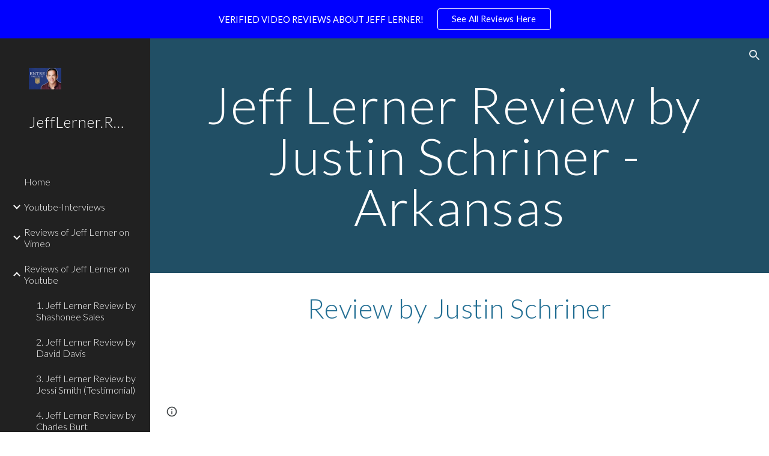

--- FILE ---
content_type: text/html; charset=utf-8
request_url: https://www.jefflerner.reviews/reviews-of-jeff-lerner-on-youtube/22-jeff-lerner-review-by-justin-schriner-arkansas
body_size: 89093
content:
<!DOCTYPE html><html lang="en-US" itemscope itemtype="http://schema.org/WebPage"><head><script nonce="dcGXmebdRIpgncglTIU0NQ">window['ppConfig'] = {productName: '6b8ce7c01e3dacd3d2c7a8cd322ff979', deleteIsEnforced:  false , sealIsEnforced:  false , heartbeatRate:  0.5 , periodicReportingRateMillis:  60000.0 , disableAllReporting:  false };(function(){'use strict';function k(a){var b=0;return function(){return b<a.length?{done:!1,value:a[b++]}:{done:!0}}}function l(a){var b=typeof Symbol!="undefined"&&Symbol.iterator&&a[Symbol.iterator];if(b)return b.call(a);if(typeof a.length=="number")return{next:k(a)};throw Error(String(a)+" is not an iterable or ArrayLike");}var m=typeof Object.defineProperties=="function"?Object.defineProperty:function(a,b,c){if(a==Array.prototype||a==Object.prototype)return a;a[b]=c.value;return a};
function n(a){a=["object"==typeof globalThis&&globalThis,a,"object"==typeof window&&window,"object"==typeof self&&self,"object"==typeof global&&global];for(var b=0;b<a.length;++b){var c=a[b];if(c&&c.Math==Math)return c}throw Error("Cannot find global object");}var p=n(this);function q(a,b){if(b)a:{var c=p;a=a.split(".");for(var d=0;d<a.length-1;d++){var e=a[d];if(!(e in c))break a;c=c[e]}a=a[a.length-1];d=c[a];b=b(d);b!=d&&b!=null&&m(c,a,{configurable:!0,writable:!0,value:b})}}
q("Object.is",function(a){return a?a:function(b,c){return b===c?b!==0||1/b===1/c:b!==b&&c!==c}});q("Array.prototype.includes",function(a){return a?a:function(b,c){var d=this;d instanceof String&&(d=String(d));var e=d.length;c=c||0;for(c<0&&(c=Math.max(c+e,0));c<e;c++){var f=d[c];if(f===b||Object.is(f,b))return!0}return!1}});
q("String.prototype.includes",function(a){return a?a:function(b,c){if(this==null)throw new TypeError("The 'this' value for String.prototype.includes must not be null or undefined");if(b instanceof RegExp)throw new TypeError("First argument to String.prototype.includes must not be a regular expression");return this.indexOf(b,c||0)!==-1}});function r(a,b,c){a("https://csp.withgoogle.com/csp/proto/"+encodeURIComponent(b),JSON.stringify(c))}function t(){var a;if((a=window.ppConfig)==null?0:a.disableAllReporting)return function(){};var b,c,d,e;return(e=(b=window)==null?void 0:(c=b.navigator)==null?void 0:(d=c.sendBeacon)==null?void 0:d.bind(navigator))!=null?e:u}function u(a,b){var c=new XMLHttpRequest;c.open("POST",a);c.send(b)}
function v(){var a=(w=Object.prototype)==null?void 0:w.__lookupGetter__("__proto__"),b=x,c=y;return function(){var d=a.call(this),e,f,g,h;r(c,b,{type:"ACCESS_GET",origin:(f=window.location.origin)!=null?f:"unknown",report:{className:(g=d==null?void 0:(e=d.constructor)==null?void 0:e.name)!=null?g:"unknown",stackTrace:(h=Error().stack)!=null?h:"unknown"}});return d}}
function z(){var a=(A=Object.prototype)==null?void 0:A.__lookupSetter__("__proto__"),b=x,c=y;return function(d){d=a.call(this,d);var e,f,g,h;r(c,b,{type:"ACCESS_SET",origin:(f=window.location.origin)!=null?f:"unknown",report:{className:(g=d==null?void 0:(e=d.constructor)==null?void 0:e.name)!=null?g:"unknown",stackTrace:(h=Error().stack)!=null?h:"unknown"}});return d}}function B(a,b){C(a.productName,b);setInterval(function(){C(a.productName,b)},a.periodicReportingRateMillis)}
var D="constructor __defineGetter__ __defineSetter__ hasOwnProperty __lookupGetter__ __lookupSetter__ isPrototypeOf propertyIsEnumerable toString valueOf __proto__ toLocaleString x_ngfn_x".split(" "),E=D.concat,F=navigator.userAgent.match(/Firefox\/([0-9]+)\./),G=(!F||F.length<2?0:Number(F[1])<75)?["toSource"]:[],H;if(G instanceof Array)H=G;else{for(var I=l(G),J,K=[];!(J=I.next()).done;)K.push(J.value);H=K}var L=E.call(D,H),M=[];
function C(a,b){for(var c=[],d=l(Object.getOwnPropertyNames(Object.prototype)),e=d.next();!e.done;e=d.next())e=e.value,L.includes(e)||M.includes(e)||c.push(e);e=Object.prototype;d=[];for(var f=0;f<c.length;f++){var g=c[f];d[f]={name:g,descriptor:Object.getOwnPropertyDescriptor(Object.prototype,g),type:typeof e[g]}}if(d.length!==0){c=l(d);for(e=c.next();!e.done;e=c.next())M.push(e.value.name);var h;r(b,a,{type:"SEAL",origin:(h=window.location.origin)!=null?h:"unknown",report:{blockers:d}})}};var N=Math.random(),O=t(),P=window.ppConfig;P&&(P.disableAllReporting||P.deleteIsEnforced&&P.sealIsEnforced||N<P.heartbeatRate&&r(O,P.productName,{origin:window.location.origin,type:"HEARTBEAT"}));var y=t(),Q=window.ppConfig;if(Q)if(Q.deleteIsEnforced)delete Object.prototype.__proto__;else if(!Q.disableAllReporting){var x=Q.productName;try{var w,A;Object.defineProperty(Object.prototype,"__proto__",{enumerable:!1,get:v(),set:z()})}catch(a){}}
(function(){var a=t(),b=window.ppConfig;b&&(b.sealIsEnforced?Object.seal(Object.prototype):b.disableAllReporting||(document.readyState!=="loading"?B(b,a):document.addEventListener("DOMContentLoaded",function(){B(b,a)})))})();}).call(this);
</script><meta charset="utf-8"><script nonce="dcGXmebdRIpgncglTIU0NQ">var DOCS_timing={}; DOCS_timing['sl']=new Date().getTime();</script><script nonce="dcGXmebdRIpgncglTIU0NQ">function _DumpException(e) {throw e;}</script><script data-id="_gd" nonce="dcGXmebdRIpgncglTIU0NQ">window.WIZ_global_data = {"K1cgmc":"%.@.[null,null,null,[1,1,[1768893340,240058000],4],null,25]]","nQyAE":{}};</script><script nonce="dcGXmebdRIpgncglTIU0NQ">_docs_flag_initialData={"atari-emtpr":false,"atari-eibrm":false,"atari-etm":false,"docs-text-usc":true,"atari-bae":false,"docs-text-etsrdpn":false,"docs-text-etsrds":false,"docs-text-endes":false,"docs-text-escpv":true,"docs-text-ecfs":false,"docs-text-eetxp":false,"docs-text-ettctvs":false,"docs-text-escoubs":false,"docs-text-escivs":false,"docs-text-escitrbs":false,"docs-text-eiosmc":false,"docs-text-etb":false,"docs-text-esbefr":false,"docs-etshc":false,"docs-text-tbcb":2.0E7,"docs-efsmsdl":false,"docs-text-etof":false,"docs-text-ehlb":false,"docs-text-dwit":false,"docs-text-elawp":false,"docs-eec":true,"docs-esff":false,"docs-idu":false,"docs-sup":"","docs-dli":false,"docs-liap":"/naLogImpressions","ilcm":{"eui":"AHKXmL2Zl6mBLDBJbicAJawSwKGwy0EjesWFIaFr9BRSeHWvmo_ojQ4Y4jYqWMMFifeLW6guEPOh","je":1,"sstu":1769142677816752,"si":"CLGL-YbqoJIDFbcGbwYdn5AZog","gsc":null,"ei":[5703839,5704621,5706832,5706836,5738513,5738529,5740798,5740814,5743108,5743124,5747263,5758807,5758823,5762243,5762259,5773662,5773678,5774836,5774852,5776501,5776517,5784931,5784947,5784951,5784967,14101306,14101502,14101510,14101534,49472063,49472071,49643568,49643576,49644015,49644023,49769337,49769345,49822921,49822929,49823164,49823172,49833462,49833470,49842855,49842863,49924706,49924714,50266222,50266230,50273528,50273536,50297076,50297084,50549555,50549563,50561343,50561351,50586962,50586970,70971256,70971264,71079938,71079946,71085241,71085249,71120968,71120976,71387889,71387897,71465947,71465955,71501423,71501431,71528597,71528605,71530083,71530091,71544834,71544842,71546425,71546433,71642103,71642111,71658040,71658048,71659813,71659821,71689860,71689868,71710040,71710048,71742921,71742937,71798420,71798436,71798440,71798456,71825383,71825391,71855010,71855018,71897827,71897835,71960540,71960548,94327671,94327679,94353368,94353376,94434257,94434265,94507744,94507752,94523168,94523176,94624865,94624873,94629757,94629765,94660795,94660803,94661802,94661810,94692298,94692306,94744856,94744864,94785229,94785237,94864653,94864661,94904089,94904097,94918952,94918960,95087186,95087194,95112873,95112881,95135933,95135941,95314802,95314810,95317482,95317490,99251983,99251991,99265946,99265954,99338440,99338448,99368792,99368800,99402331,99402339,99440853,99440861,99457807,99457815,101508355,101508363,101519280,101519288,101562406,101562414,101631191,101631199,101659254,101659262,101687117,101687125,101754342,101754350,101836971,101836979,101837416,101837424,101855239,101855247,101887674,101887682,101917185,101917193,101922739,101922747,101922880,101922888,101933491,101933499,102030642,102030650,102044278,102044286,102059541,102059549,102070930,102070938,102074087,102074095,102146687,102146695,102161447,102161455,102198282,102198290,102199034,102199050,102244489,102244497,102249831,102262249,102262257,102280628,102280636,102287864,102287872,102343036,102343044,102343380,102343388,102402679,102402687,102428666,102428674,102430621,102430629,102469860,102469868,102515093,102515098,102517339,102517344,102673375,102685384,102685389,102685923,102685928,102690600,102690608,102691157,102691162,102718396,102721215,102721220,102741226,102741234,102762315,102762323,102774707,102774715,102787563,102807790,102807798,102867835,102867843,102887236,102887244,102903660,102903668,102909750,102909755,102921493,102921501,102925819,102925827,102926523,102926531,102932587,102932595,102944189,102944194,102944268,102944273,102944503,102944508,102944582,102944587,102944680,102944685,102944785,102944790,102956685,102956693,102969762,102969770,102972669,102972677,102973360,102973368,102984172,102984180,102988272,102988277,103011418,103011426,103176010,103176018,103176419,103176427,103286263,103286271,103286444,103286452,103288306,103288314,103289103,103289108,103296034,103296042,103326407,103326415,103343830,103343838,103354296,103354304,103354852,103354860,103355353,103355361,103355643,103355651,104530130,104573899,104573907,104575332,104575337,104575691,104575696,104615595,104615603,104661247,104661255,104663867,104663883,104699504,104699512,104732763,104732771,104764124,104764132,104801546,104801554,104869084,104869092,104874944,104874960,104907811,104907819,104940397,104940405,104962265,104976617,104976625,104983169,104983177,105072273,105072281,105082097,105082105,105112583,105112588,105114679,105114687,105120751,105120767,105140245,105140253,105143309,105143317,105180894,105180902,105276179,105276184,105283687,105283695,105292835,105292843,105293726,105293734,105302073,105302081,105346285,105346293,105360418,105360426,105360882,105360890,105373824,105373832,105393811,105393819,105439171,105439179,115509982,115509990,115533919,115533924,115626258,115626266,115626439,115626447,115669258,115669266,115748247,115748252,115769458,115769466,115786272,115786280,115818444,115818449,115895896,115895904,115909741,115909749,115936304,115936312,115990671,115990679,115996281,115996289,116059345,116059353,116095154,116095162,116176799,116176807,116179574,116179582,116203363,116203368,116221334,116221342,116276461,116276469,116307750,116361234,116407665,116416034,116416042,116421291,116421299,116425642,116428882,116448407,116449516,116470832,116479002,116479007,116483680,116483688,116498664,116503940,116503961,116542685,116550348,116567571,116567576,116593747,116613094,116613710,116670655,116680301,116680309,116685398,116685789,116704081,116704119,116714309,116714312,116771113,116771117,116813305,116840681,116840686,116874913,116877109,116919494,116923675,116924992,116980487,116980495,117037621,117037625],"crc":0,"cvi":[]},"docs-ccdil":false,"docs-eil":true,"info_params":{},"buildLabel":"editors.sites-viewer-frontend_20260114.02_p1","docs-show_debug_info":false,"atari-jefp":"/_/view/jserror","docs-jern":"view","atari-rhpp":"/_/view","docs-ecuach":false,"docs-cclt":2033,"docs-ecci":true,"docs-esi":false,"docs-efypr":true,"docs-eyprp":true,"docs-li":"104240","docs-trgthnt":"","docs-etmhn":false,"docs-thnt":"","docs-hbt":[],"docs-hdet":["nMX17M8pQ0kLUkpsP190WPbQDRJQ","17hED8kG50kLUkpsP190TThQn3DA","BDNZR4PXx0kLUkpsP190SJtNPkYt","Etj5wJCQk0kLUkpsP190NwiL8UMa","xCLbbDUPA0kLUkpsP190XkGJiPUm","2NUkoZehW0kLUkpsP190UUNLiXW9","yuvYtd5590kLUkpsP190Qya5K4UR","ZH4rzt2uk0kLUkpsP190UDkF5Bkq","uQUQhn57A0kLUkpsP190WHoihP41","93w8zoRF70kLUkpsP190TxXbtSeV","fAPatjr1X0kLUkpsP190SaRjNRjw","T4vgqqjK70kLUkpsP190ScPehgAW","JyFR2tYWZ0kLUkpsP190Rn3HzkxT","ufXj7vmeJ0kLUkpsP190QURhvJn2","KFks7UeZ30kLUkpsP190UUMR6cvh","LcTa6EjeC0kLUkpsP190RKgvW5qi","s3UFcjGjt0kLUkpsP190Z45ftWRr","o99ewBQXy0kLUkpsP190Nq2qr6tf","PHVyy5uSS0kLUkpsP190SUsYo8gQ","yZn21akid0iSFTCbiEB0WPiGEST3","h2TtqzmQF0kLUkpsP190YPJiQt7p","MZi9vb5UC0kLUkpsP190ReUhvVjy","dSR6SPjB80kLUkpsP190Y3xHa9qA","Bz6B7VmLu0kLUkpsP190W3FeobP7","AiLoubzsd0kLUkpsP190XtYNPgYT","2J3DVQoVh0kLUkpsP190R5wShSrC","MLmbZasLS0kLUkpsP190YHf6Zjsf","S1T4ezMsZ0kLUkpsP190U6GfQUxi","LwAAPYPwi0kLUkpsP190TR4aaiFR","zZpS7TtwA0kLUkpsP190SJfhmHn8","N5u4VeWhx0iSFTCbiEB0VUTNdX6g","XM16tjwrD0iSFTCbiEB0NfzvTeuU","ybYTJk1eD0iSFTCbiEB0QV4rkzSF","TgXar1TSG0iSFTCbiEB0SsXMaKuP","JYfGDkExa0iSFTCbiEB0TTQnEDtH","2i9JBUZ3w0iSFTCbiEB0RytbUoNq","pgvTVXNKa0iSFTCbiEB0ShqmBTMR","NsVnd81bW0iSFTCbiEB0RhcXEK9M","rTQirATnb0iSFTCbiEB0W5cPcA7D","wNyww2Syr0iSFTCbiEB0Pzsbemba","DVdpfbqGj0iSFTCbiEB0RP4dMdFg","WKN3dsuG20iSFTCbiEB0NtEYhMK7","S5iPRteXX0iSFTCbiEB0YkMazE6h","6hmou1AcB0iSFTCbiEB0R9rZWXdz","wvo4NcLUj0iSFTCbiEB0Tt7mcVxE","HWuSeN2AB0iSFTCbiEB0PoBwHT2F","rMLvYG5Cd0iSFTCbiEB0VMB6o5sk","EnxXFzAMR0iSFTCbiEB0NxWnFJEU","rTcCMw3BM0mHq3jmV6o0RHeAExRK","HUYzfGVRa0mHq3jmV6o0Uxe2caXK","1XYMmM1Cu0mHq3jmV6o0Z3pEi8xm","xHhMJiXiV0mHq3jmV6o0WB8WinyM","xwSFpxEiU0mHq3jmV6o0PcnvcKmd","4MBkBg26q0mHq3jmV6o0QeKPRMpY","y5g8iW2T80mHq3jmV6o0Nr8SAj4C","W9YRKy3Lb0iSFTCbiEB0Xfs1EfPr","Ed3nhrN8D0iSFTCbiEB0RN4bJ53y","zxDKY7PC10iSFTCbiEB0UDYPJwDZ","bhEyDmbwi0mHq3jmV6o0TngCF1v2","6rKYZ6uHA0mHq3jmV6o0TeDZjgB8","71Deousgx0mHq3jmV6o0WXBQiyzi","sVEZbUAa70mHq3jmV6o0TNq1M7FF","8ZPFZT5nG0mHq3jmV6o0PJ5yoVh4","P55v8p4Lk0mHq3jmV6o0VjggjHMV","QqnZoz9ko0mHq3jmV6o0QskzBcHn","6nr31z9Wv0mERqSGkGf0VhuvAXWC","RLHeYNm410mERqSGkGf0Y817EUFK","vmx68XtfJ0mERqSGkGf0RCUBfsQr","687J7yD1q0mERqSGkGf0RVmMYHo1","qwhWQy8Zi0mERqSGkGf0W2tdypUF","wF8Sk241e0mERqSGkGf0YNtN6gpV","ijUhdx2QN0mERqSGkGf0TSD26iBJ","3iBLaMnuG0mERqSGkGf0VdY8XuLS","cFR77YEGo0iSFTCbiEB0PcMDWjX2","evUYuNCS80mERqSGkGf0Psi8j3Dw","soWncRV7C0mERqSGkGf0PZheXrWA","TvjoiCaar0mERqSGkGf0S9qS5adj","txL54xWLC0mERqSGkGf0XoEGTvCu","MP3EsW1un0mERqSGkGf0QDkfTxat","N1q4Y3fqz0mERqSGkGf0W1oPWWoc","pnKWhXiJi0mERqSGkGf0RDJejrBm","ffZmMGtYT0suK1NZr2K0QUxSzEMN","NagbcZWyB0suK1NZr2K0SJmfmJ3n","KMcLKvubv0suK1NZr2K0PLMUJ7zr","a13ejFS5i0suK1NZr2K0WzewY5tP","pZ1hXv7ve0suK1NZr2K0U5qoNhyU","pwLDucJZU0ezFcgqx310NgtmYpbV","TCKDVQ6J0Bn3gbW4AcZC0PQKypCa","Z7vabQzZ0Bn3gbW4AcZC0TfvmSab","UUNcLtsso0mERqSGkGf0Uwg2tMZa","wYCZkqoz10fBWirfAym0S1sADKbJ"],"docs-hunds":false,"docs-hae":"PROD","docs-ehn":false,"docs-epq":true,"docs-upap":"/_/view/prefs"}; _docs_flag_cek= null ; if (window['DOCS_timing']) {DOCS_timing['ifdld']=new Date().getTime();}</script><meta name="viewport" content="width=device-width, initial-scale=1"><meta http-equiv="X-UA-Compatible" content="IE=edge"><meta name="referrer" content="strict-origin-when-cross-origin"><link rel="icon" href="https://lh3.googleusercontent.com/sitesv/[base64]"><meta property="og:title" content="JeffLerner.Reviews - 22. Jeff Lerner Review by Justin Schriner - Arkansas"><meta property="og:type" content="website"><meta property="og:url" content="https://www.jefflerner.reviews/reviews-of-jeff-lerner-on-youtube/22-jeff-lerner-review-by-justin-schriner-arkansas"><meta property="og:description" content="
Review by Justin Schriner"><meta itemprop="name" content="JeffLerner.Reviews - 22. Jeff Lerner Review by Justin Schriner - Arkansas"><meta itemprop="description" content="
Review by Justin Schriner"><meta itemprop="url" content="https://www.jefflerner.reviews/reviews-of-jeff-lerner-on-youtube/22-jeff-lerner-review-by-justin-schriner-arkansas"><meta itemprop="thumbnailUrl" content="https://lh3.googleusercontent.com/sitesv/AAzXCkeBQzEblBpNM_SLGixpOiC6dLJZhNc0tqL1aJ8be6Cm8rpa5dBHcfzM-S5bV1GuZBgiEb1u0-_tszWQDoTze1kY0JykcgJFJnxS7NsgOYhN9xQvWowmDz60f6OE4IZMINb34gj37LqXtmfBHxQkzKyXwwkRoAFooEYqITsE3p59hkxFr6RA15ktn_c=w16383"><meta itemprop="image" content="https://lh3.googleusercontent.com/sitesv/AAzXCkeBQzEblBpNM_SLGixpOiC6dLJZhNc0tqL1aJ8be6Cm8rpa5dBHcfzM-S5bV1GuZBgiEb1u0-_tszWQDoTze1kY0JykcgJFJnxS7NsgOYhN9xQvWowmDz60f6OE4IZMINb34gj37LqXtmfBHxQkzKyXwwkRoAFooEYqITsE3p59hkxFr6RA15ktn_c=w16383"><meta itemprop="imageUrl" content="https://lh3.googleusercontent.com/sitesv/AAzXCkeBQzEblBpNM_SLGixpOiC6dLJZhNc0tqL1aJ8be6Cm8rpa5dBHcfzM-S5bV1GuZBgiEb1u0-_tszWQDoTze1kY0JykcgJFJnxS7NsgOYhN9xQvWowmDz60f6OE4IZMINb34gj37LqXtmfBHxQkzKyXwwkRoAFooEYqITsE3p59hkxFr6RA15ktn_c=w16383"><meta property="og:image" content="https://lh3.googleusercontent.com/sitesv/AAzXCkeBQzEblBpNM_SLGixpOiC6dLJZhNc0tqL1aJ8be6Cm8rpa5dBHcfzM-S5bV1GuZBgiEb1u0-_tszWQDoTze1kY0JykcgJFJnxS7NsgOYhN9xQvWowmDz60f6OE4IZMINb34gj37LqXtmfBHxQkzKyXwwkRoAFooEYqITsE3p59hkxFr6RA15ktn_c=w16383"><link href="https://fonts.googleapis.com/css?family=Lato%3A300%2C300italic%2C400%2C400italic%2C700%2C700italic&display=swap" rel="stylesheet" nonce="tmZgklUmRZ2mk7r-mviWfw"><link href="https://fonts.googleapis.com/css?family=Google+Sans:400,500|Roboto:300,400,500,700|Source+Code+Pro:400,700&display=swap" rel="stylesheet" nonce="tmZgklUmRZ2mk7r-mviWfw"><link href="https://fonts.googleapis.com/css?family=Roboto%3Ai%2Cbi%2C700%2C400&display=swap" rel="stylesheet" nonce="tmZgklUmRZ2mk7r-mviWfw"><style nonce="tmZgklUmRZ2mk7r-mviWfw">@media only screen and (max-width: 479px){.jgG6ef{font-size: 17.0pt;}}@media only screen and (min-width: 480px) and (max-width: 767px){.jgG6ef{font-size: 17.0pt;}}@media only screen and (min-width: 768px) and (max-width: 1279px){.jgG6ef{font-size: 18.0pt;}}@media only screen and (min-width: 1280px){.jgG6ef{font-size: 18.0pt;}}@media only screen and (max-width: 479px){.qVJ7Ab{font-size: 18.0pt;}}@media only screen and (min-width: 480px) and (max-width: 767px){.qVJ7Ab{font-size: 20.0pt;}}@media only screen and (min-width: 768px) and (max-width: 1279px){.qVJ7Ab{font-size: 21.0pt;}}@media only screen and (min-width: 1280px){.qVJ7Ab{font-size: 21.0pt;}}</style><script nonce="dcGXmebdRIpgncglTIU0NQ">(function() {var img = new Image().src = "https://ssl.gstatic.com/atari/images/results-not-loaded.svg";})();</script><link rel="stylesheet" href="https://www.gstatic.com/_/atari/_/ss/k=atari.vw.Hpg2sQ3DI80.L.W.O/am=AAgGIA/d=1/rs=AGEqA5l3_gprl5grjPKjkldjAvAq782G3w" data-id="_cl" nonce="tmZgklUmRZ2mk7r-mviWfw"><script nonce="dcGXmebdRIpgncglTIU0NQ"></script><title>JeffLerner.Reviews - 22. Jeff Lerner Review by Justin Schriner - Arkansas</title><style jsname="ptDGoc" nonce="tmZgklUmRZ2mk7r-mviWfw">.M63kCb{background-color: rgba(255,255,255,1);}.OUGEr{color: rgba(33,33,33,1);}.duRjpb .OUGEr{color: rgba(34,110,147,1);}.JYVBee .OUGEr{color: rgba(34,110,147,1);}.OmQG5e .OUGEr{color: rgba(33,33,33,1);}.iwQgFb{background-color: rgba(0,0,0,0.150000006);}.ySLm4c{font-family: Lato, sans-serif;}.CbiMKe{background-color: rgba(30,108,147,1);}.qeLZfd .zfr3Q{color: rgba(33,33,33,1);}.qeLZfd .qnVSj{color: rgba(33,33,33,1);}.qeLZfd .Glwbz{color: rgba(33,33,33,1);}.qeLZfd .duRjpb{color: rgba(34,110,147,1);}.qeLZfd .qLrapd{color: rgba(34,110,147,1);}.qeLZfd .JYVBee{color: rgba(34,110,147,1);}.qeLZfd .aHM7ed{color: rgba(34,110,147,1);}.qeLZfd .OmQG5e{color: rgba(33,33,33,1);}.qeLZfd .NHD4Gf{color: rgba(33,33,33,1);}.qeLZfd .aw5Odc{color: rgba(0,101,128,1);}.qeLZfd .dhtgD:hover{color: rgba(0,0,0,1);}.qeLZfd .dhtgD:visited{color: rgba(0,101,128,1);}.qeLZfd .iwQgFb{background-color: rgba(0,0,0,0.150000006);}.qeLZfd .OUGEr{color: rgba(33,33,33,1);}.qeLZfd .duRjpb .OUGEr{color: rgba(34,110,147,1);}.qeLZfd .JYVBee .OUGEr{color: rgba(34,110,147,1);}.qeLZfd .OmQG5e .OUGEr{color: rgba(33,33,33,1);}.qeLZfd:before{background-color: rgba(242,242,242,1); display: block;}.lQAHbd .zfr3Q{color: rgba(255,255,255,1);}.lQAHbd .qnVSj{color: rgba(255,255,255,1);}.lQAHbd .Glwbz{color: rgba(255,255,255,1);}.lQAHbd .duRjpb{color: rgba(255,255,255,1);}.lQAHbd .qLrapd{color: rgba(255,255,255,1);}.lQAHbd .JYVBee{color: rgba(255,255,255,1);}.lQAHbd .aHM7ed{color: rgba(255,255,255,1);}.lQAHbd .OmQG5e{color: rgba(255,255,255,1);}.lQAHbd .NHD4Gf{color: rgba(255,255,255,1);}.lQAHbd .aw5Odc{color: rgba(255,255,255,1);}.lQAHbd .dhtgD:hover{color: rgba(255,255,255,1);}.lQAHbd .dhtgD:visited{color: rgba(255,255,255,1);}.lQAHbd .iwQgFb{background-color: rgba(255,255,255,0.150000006);}.lQAHbd .OUGEr{color: rgba(255,255,255,1);}.lQAHbd .duRjpb .OUGEr{color: rgba(255,255,255,1);}.lQAHbd .JYVBee .OUGEr{color: rgba(255,255,255,1);}.lQAHbd .OmQG5e .OUGEr{color: rgba(255,255,255,1);}.lQAHbd .CbiMKe{background-color: rgba(255,255,255,1);}.lQAHbd:before{background-color: rgba(30,108,147,1); display: block;}.cJgDec .zfr3Q{color: rgba(255,255,255,1);}.cJgDec .zfr3Q .OUGEr{color: rgba(255,255,255,1);}.cJgDec .qnVSj{color: rgba(255,255,255,1);}.cJgDec .Glwbz{color: rgba(255,255,255,1);}.cJgDec .qLrapd{color: rgba(255,255,255,1);}.cJgDec .aHM7ed{color: rgba(255,255,255,1);}.cJgDec .NHD4Gf{color: rgba(255,255,255,1);}.cJgDec .IFuOkc:before{background-color: rgba(33,33,33,1); opacity: 0; display: block;}.O13XJf{height: 340px; padding-bottom: 60px; padding-top: 60px;}.O13XJf .IFuOkc{background-color: rgba(34,110,147,1); background-image: url(https://ssl.gstatic.com/atari/images/simple-header-blended-small.png);}.O13XJf .IFuOkc:before{background-color: rgba(33,33,33,1); opacity: 0.4; display: block;}.O13XJf .zfr3Q{color: rgba(255,255,255,1);}.O13XJf .qnVSj{color: rgba(255,255,255,1);}.O13XJf .Glwbz{color: rgba(255,255,255,1);}.O13XJf .duRjpb{color: rgba(255,255,255,1);}.O13XJf .qLrapd{color: rgba(255,255,255,1);}.O13XJf .JYVBee{color: rgba(255,255,255,1);}.O13XJf .aHM7ed{color: rgba(255,255,255,1);}.O13XJf .OmQG5e{color: rgba(255,255,255,1);}.O13XJf .NHD4Gf{color: rgba(255,255,255,1);}.tpmmCb .zfr3Q{color: rgba(33,33,33,1);}.tpmmCb .zfr3Q .OUGEr{color: rgba(33,33,33,1);}.tpmmCb .qnVSj{color: rgba(33,33,33,1);}.tpmmCb .Glwbz{color: rgba(33,33,33,1);}.tpmmCb .qLrapd{color: rgba(33,33,33,1);}.tpmmCb .aHM7ed{color: rgba(33,33,33,1);}.tpmmCb .NHD4Gf{color: rgba(33,33,33,1);}.tpmmCb .IFuOkc:before{background-color: rgba(255,255,255,1); display: block;}.tpmmCb .Wew9ke{fill: rgba(33,33,33,1);}.aw5Odc{color: rgba(0,101,128,1);}.dhtgD:hover{color: rgba(0,122,147,1);}.dhtgD:active{color: rgba(0,122,147,1);}.dhtgD:visited{color: rgba(0,101,128,1);}.Zjiec{color: rgba(255,255,255,1); font-family: Lato, sans-serif; font-size: 19pt; font-weight: 300; letter-spacing: 1px; line-height: 1.3; padding-bottom: 62.5px; padding-left: 48px; padding-right: 36px; padding-top: 11.5px;}.XMyrgf{margin-top: 0px; margin-left: 48px; margin-bottom: 24px; margin-right: 24px;}.TlfmSc{color: rgba(255,255,255,1); font-family: Lato, sans-serif; font-size: 15pt; font-weight: 300; line-height: 1.333;}.Mz8gvb{color: rgba(255,255,255,1);}.zDUgLc{background-color: rgba(33,33,33,1);}.QTKDff.chg4Jd:focus{background-color: rgba(255,255,255,0.1199999973);}.YTv4We{color: rgba(178,178,178,1);}.YTv4We:hover:before{background-color: rgba(255,255,255,0.1199999973); display: block;}.YTv4We.chg4Jd:focus:before{border-color: rgba(255,255,255,0.3600000143); display: block;}.eWDljc{background-color: rgba(33,33,33,1);}.eWDljc .hDrhEe{padding-left: 8px;}.ZXW7w{color: rgba(255,255,255,1); opacity: 0.6;}.PsKE7e{color: rgba(255,255,255,1); font-family: Lato, sans-serif; font-size: 12pt; font-weight: 300;}.lhZOrc{color: rgba(73,170,212,1);}.hDrhEe:hover{color: rgba(73,170,212,1);}.M9vuGd{color: rgba(73,170,212,1); font-weight: 400;}.jgXgSe:hover{color: rgba(73,170,212,1);}.j10yRb:hover{color: rgba(0,188,212,1);}.j10yRb.chg4Jd:focus:before{border-color: rgba(255,255,255,0.3600000143); display: block;}.tCHXDc{color: rgba(255,255,255,1);}.iWs3gf.chg4Jd:focus{background-color: rgba(255,255,255,0.1199999973);}.wgxiMe{background-color: rgba(33,33,33,1);}.fOU46b .TlfmSc{color: rgba(255,255,255,1);}.fOU46b .KJll8d{background-color: rgba(255,255,255,1);}.fOU46b .Mz8gvb{color: rgba(255,255,255,1);}.fOU46b .Mz8gvb.chg4Jd:focus:before{border-color: rgba(255,255,255,1); display: block;}.fOU46b .qV4dIc{color: rgba(255,255,255,0.8700000048);}.fOU46b .jgXgSe:hover{color: rgba(255,255,255,1);}.fOU46b .M9vuGd{color: rgba(255,255,255,1);}.fOU46b .tCHXDc{color: rgba(255,255,255,0.8700000048);}.fOU46b .iWs3gf.chg4Jd:focus{background-color: rgba(255,255,255,0.1199999973);}.fOU46b .G8QRnc .Mz8gvb{color: rgba(0,0,0,0.8000000119);}.fOU46b .G8QRnc .Mz8gvb.chg4Jd:focus:before{border-color: rgba(0,0,0,0.8000000119); display: block;}.fOU46b .G8QRnc .ZXW7w{color: rgba(0,0,0,0.8000000119);}.fOU46b .G8QRnc .TlfmSc{color: rgba(0,0,0,0.8000000119);}.fOU46b .G8QRnc .KJll8d{background-color: rgba(0,0,0,0.8000000119);}.fOU46b .G8QRnc .qV4dIc{color: rgba(0,0,0,0.6399999857);}.fOU46b .G8QRnc .jgXgSe:hover{color: rgba(0,0,0,0.8199999928);}.fOU46b .G8QRnc .M9vuGd{color: rgba(0,0,0,0.8199999928);}.fOU46b .G8QRnc .tCHXDc{color: rgba(0,0,0,0.6399999857);}.fOU46b .G8QRnc .iWs3gf.chg4Jd:focus{background-color: rgba(0,0,0,0.1199999973);}.fOU46b .usN8rf .Mz8gvb{color: rgba(0,0,0,0.8000000119);}.fOU46b .usN8rf .Mz8gvb.chg4Jd:focus:before{border-color: rgba(0,0,0,0.8000000119); display: block;}.fOU46b .usN8rf .ZXW7w{color: rgba(0,0,0,0.8000000119);}.fOU46b .usN8rf .TlfmSc{color: rgba(0,0,0,0.8000000119);}.fOU46b .usN8rf .KJll8d{background-color: rgba(0,0,0,0.8000000119);}.fOU46b .usN8rf .qV4dIc{color: rgba(0,0,0,0.6399999857);}.fOU46b .usN8rf .jgXgSe:hover{color: rgba(0,0,0,0.8199999928);}.fOU46b .usN8rf .M9vuGd{color: rgba(0,0,0,0.8199999928);}.fOU46b .usN8rf .tCHXDc{color: rgba(0,0,0,0.6399999857);}.fOU46b .usN8rf .iWs3gf.chg4Jd:focus{background-color: rgba(0,0,0,0.1199999973);}.fOU46b .aCIEDd .qV4dIc{color: rgba(33,33,33,1);}.fOU46b .aCIEDd .TlfmSc{color: rgba(33,33,33,1);}.fOU46b .aCIEDd .KJll8d{background-color: rgba(33,33,33,1);}.fOU46b .aCIEDd .ZXW7w{color: rgba(33,33,33,1);}.fOU46b .aCIEDd .jgXgSe:hover{color: rgba(33,33,33,1); opacity: 0.82;}.fOU46b .aCIEDd .Mz8gvb{color: rgba(33,33,33,1);}.fOU46b .aCIEDd .tCHXDc{color: rgba(33,33,33,1);}.fOU46b .aCIEDd .iWs3gf.chg4Jd:focus{background-color: rgba(33,33,33,0.1199999973);}.fOU46b .a3ETed .qV4dIc{color: rgba(255,255,255,1);}.fOU46b .a3ETed .TlfmSc{color: rgba(255,255,255,1);}.fOU46b .a3ETed .KJll8d{background-color: rgba(255,255,255,1);}.fOU46b .a3ETed .ZXW7w{color: rgba(255,255,255,1);}.fOU46b .a3ETed .jgXgSe:hover{color: rgba(255,255,255,1); opacity: 0.82;}.fOU46b .a3ETed .Mz8gvb{color: rgba(255,255,255,1);}.fOU46b .a3ETed .tCHXDc{color: rgba(255,255,255,1);}.fOU46b .a3ETed .iWs3gf.chg4Jd:focus{background-color: rgba(255,255,255,0.1199999973);}@media only screen and (min-width: 1280px){.XeSM4.b2Iqye.fOU46b .LBrwzc .tCHXDc{color: rgba(255,255,255,0.8700000048);}}.XeSM4.b2Iqye.fOU46b .LBrwzc .iWs3gf.chg4Jd:focus{background-color: rgba(255,255,255,0.1199999973);}@media only screen and (min-width: 1280px){.KuNac.b2Iqye.fOU46b .tCHXDc{color: rgba(0,0,0,0.6399999857);}}.KuNac.b2Iqye.fOU46b .iWs3gf.chg4Jd:focus{background-color: rgba(0,0,0,0.1199999973);}.fOU46b .zDUgLc{opacity: 0;}.LBrwzc .ZXW7w{color: rgba(0,0,0,1);}.LBrwzc .KJll8d{background-color: rgba(0,0,0,1);}.GBy4H .ZXW7w{color: rgba(255,255,255,1);}.GBy4H .KJll8d{background-color: rgba(255,255,255,1);}.eBSUbc{background-color: rgba(33,33,33,1); color: rgba(0,188,212,0.6999999881);}.BFDQOb:hover{color: rgba(73,170,212,1);}.ImnMyf{background-color: rgba(255,255,255,1); color: rgba(33,33,33,1);}.Vs12Bd{background-color: rgba(242,242,242,1); color: rgba(33,33,33,1);}.S5d9Rd{background-color: rgba(30,108,147,1); color: rgba(255,255,255,1);}.zfr3Q{color: rgba(33,33,33,1); font-family: Lato, sans-serif; font-size: 11pt; font-weight: 400; line-height: 1.6667; margin-top: 12px;}.qnVSj{color: rgba(33,33,33,1);}.Glwbz{color: rgba(33,33,33,1);}.duRjpb{color: rgba(34,110,147,1); font-family: Lato, sans-serif; font-size: 34pt; font-weight: 300; letter-spacing: 0.5px; line-height: 1.2; margin-top: 30px;}.Ap4VC{margin-bottom: -30px;}.qLrapd{color: rgba(34,110,147,1);}.JYVBee{color: rgba(34,110,147,1); font-family: Lato, sans-serif; font-size: 19pt; font-weight: 400; line-height: 1.4; margin-top: 20px;}.CobnVe{margin-bottom: -20px;}.aHM7ed{color: rgba(34,110,147,1);}.OmQG5e{color: rgba(33,33,33,1); font-family: Lato, sans-serif; font-size: 15pt; font-style: normal; font-weight: 400; line-height: 1.25; margin-top: 16px;}.GV3q8e{margin-bottom: -16px;}.NHD4Gf{color: rgba(33,33,33,1);}.LB7kq .duRjpb{font-size: 64pt; letter-spacing: 2px; line-height: 1; margin-top: 40px;}.LB7kq .JYVBee{font-size: 25pt; font-weight: 300; line-height: 1.1; margin-top: 25px;}@media only screen and (max-width: 479px){.LB7kq .duRjpb{font-size: 40pt;}}@media only screen and (min-width: 480px) and (max-width: 767px){.LB7kq .duRjpb{font-size: 53pt;}}@media only screen and (max-width: 479px){.LB7kq .JYVBee{font-size: 19pt;}}@media only screen and (min-width: 480px) and (max-width: 767px){.LB7kq .JYVBee{font-size: 22pt;}}.O13XJf{height: 340px; padding-bottom: 60px; padding-top: 60px;}@media only screen and (min-width: 480px) and (max-width: 767px){.O13XJf{height: 280px; padding-bottom: 40px; padding-top: 40px;}}@media only screen and (max-width: 479px){.O13XJf{height: 250px; padding-bottom: 30px; padding-top: 30px;}}.SBrW1{height: 520px;}@media only screen and (min-width: 480px) and (max-width: 767px){.SBrW1{height: 520px;}}@media only screen and (max-width: 479px){.SBrW1{height: 400px;}}.Wew9ke{fill: rgba(255,255,255,1);}.gk8rDe{height: 180px; padding-bottom: 32px; padding-top: 60px;}.gk8rDe .zfr3Q{color: rgba(0,0,0,1);}.gk8rDe .duRjpb{color: rgba(34,110,147,1); font-size: 45pt; line-height: 1.1;}.gk8rDe .qLrapd{color: rgba(34,110,147,1);}.gk8rDe .JYVBee{color: rgba(34,110,147,1); font-size: 27pt; line-height: 1.35; margin-top: 15px;}.gk8rDe .aHM7ed{color: rgba(34,110,147,1);}.gk8rDe .OmQG5e{color: rgba(33,33,33,1);}.gk8rDe .NHD4Gf{color: rgba(33,33,33,1);}@media only screen and (max-width: 479px){.gk8rDe .duRjpb{font-size: 30pt;}}@media only screen and (min-width: 480px) and (max-width: 767px){.gk8rDe .duRjpb{font-size: 38pt;}}@media only screen and (max-width: 479px){.gk8rDe .JYVBee{font-size: 20pt;}}@media only screen and (min-width: 480px) and (max-width: 767px){.gk8rDe .JYVBee{font-size: 24pt;}}@media only screen and (min-width: 480px) and (max-width: 767px){.gk8rDe{padding-top: 45px;}}@media only screen and (max-width: 479px){.gk8rDe{padding-bottom: 0px; padding-top: 30px;}}.dhtgD{text-decoration: underline;}.JzO0Vc{background-color: rgba(33,33,33,1); font-family: Lato, sans-serif; width: 250px;}@media only screen and (min-width: 1280px){.JzO0Vc{padding-top: 48.5px;}}.TlfmSc{font-family: Lato, sans-serif; font-size: 15pt; font-weight: 300; line-height: 1.333;}.PsKE7e{font-family: Lato, sans-serif; font-size: 12pt;}.IKA38e{line-height: 1.21;}.hDrhEe{padding-bottom: 11.5px; padding-top: 11.5px;}.zDUgLc{opacity: 1;}.QmpIrf{background-color: rgba(30,108,147,1); border-color: rgba(255,255,255,1); color: rgba(255,255,255,1); font-family: Lato, sans-serif; font-size: 11pt; line-height: normal;}.xkUom{border-color: rgba(30,108,147,1); color: rgba(30,108,147,1); font-family: Lato, sans-serif; font-size: 11pt; line-height: normal;}.xkUom:hover{background-color: rgba(30,108,147,0.1000000015);}.KjwKmc{color: rgba(30,108,147,1); font-family: Lato, sans-serif; font-size: 11pt; line-height: normal; line-height: normal;}.KjwKmc:hover{background-color: rgba(30,108,147,0.1000000015);}.lQAHbd .QmpIrf{background-color: rgba(255,255,255,1); border-color: rgba(34,110,147,1); color: rgba(34,110,147,1); font-family: Lato, sans-serif; font-size: 11pt; line-height: normal;}.lQAHbd .xkUom{border-color: rgba(242,242,242,1); color: rgba(242,242,242,1); font-family: Lato, sans-serif; font-size: 11pt; line-height: normal;}.lQAHbd .xkUom:hover{background-color: rgba(255,255,255,0.1000000015);}.lQAHbd .KjwKmc{color: rgba(242,242,242,1); font-family: Lato, sans-serif; font-size: 11pt; line-height: normal;}.lQAHbd .KjwKmc:hover{background-color: rgba(255,255,255,0.1000000015);}.lQAHbd .Mt0nFe{border-color: rgba(255,255,255,0.200000003);}.cJgDec .QmpIrf{background-color: rgba(255,255,255,1); border-color: rgba(34,110,147,1); color: rgba(34,110,147,1); font-family: Lato, sans-serif; font-size: 11pt; line-height: normal;}.cJgDec .xkUom{border-color: rgba(242,242,242,1); color: rgba(242,242,242,1); font-family: Lato, sans-serif; font-size: 11pt; line-height: normal;}.cJgDec .xkUom:hover{background-color: rgba(255,255,255,0.1000000015);}.cJgDec .KjwKmc{color: rgba(242,242,242,1); font-family: Lato, sans-serif; font-size: 11pt; line-height: normal;}.cJgDec .KjwKmc:hover{background-color: rgba(255,255,255,0.1000000015);}.tpmmCb .QmpIrf{background-color: rgba(255,255,255,1); border-color: rgba(34,110,147,1); color: rgba(34,110,147,1); font-family: Lato, sans-serif; font-size: 11pt; line-height: normal;}.tpmmCb .xkUom{border-color: rgba(30,108,147,1); color: rgba(30,108,147,1); font-family: Lato, sans-serif; font-size: 11pt; line-height: normal;}.tpmmCb .xkUom:hover{background-color: rgba(30,108,147,0.1000000015);}.tpmmCb .KjwKmc{color: rgba(30,108,147,1); font-family: Lato, sans-serif; font-size: 11pt; line-height: normal;}.tpmmCb .KjwKmc:hover{background-color: rgba(30,108,147,0.1000000015);}.gk8rDe .QmpIrf{background-color: rgba(30,108,147,1); border-color: rgba(255,255,255,1); color: rgba(255,255,255,1); font-family: Lato, sans-serif; font-size: 11pt; line-height: normal;}.gk8rDe .xkUom{border-color: rgba(30,108,147,1); color: rgba(30,108,147,1); font-family: Lato, sans-serif; font-size: 11pt; line-height: normal;}.gk8rDe .xkUom:hover{background-color: rgba(30,108,147,0.1000000015);}.gk8rDe .KjwKmc{color: rgba(30,108,147,1); font-family: Lato, sans-serif; font-size: 11pt; line-height: normal;}.gk8rDe .KjwKmc:hover{background-color: rgba(30,108,147,0.1000000015);}.O13XJf .QmpIrf{background-color: rgba(255,255,255,1); border-color: rgba(34,110,147,1); color: rgba(34,110,147,1); font-family: Lato, sans-serif; font-size: 11pt; line-height: normal;}.O13XJf .xkUom{border-color: rgba(242,242,242,1); color: rgba(242,242,242,1); font-family: Lato, sans-serif; font-size: 11pt; line-height: normal;}.O13XJf .xkUom:hover{background-color: rgba(255,255,255,0.1000000015);}.O13XJf .KjwKmc{color: rgba(242,242,242,1); font-family: Lato, sans-serif; font-size: 11pt; line-height: normal;}.O13XJf .KjwKmc:hover{background-color: rgba(255,255,255,0.1000000015);}.Y4CpGd{font-family: Lato, sans-serif; font-size: 11pt;}.CMArNe{background-color: rgba(242,242,242,1);}.LBrwzc .TlfmSc{color: rgba(0,0,0,0.8000000119);}.LBrwzc .YTv4We{color: rgba(0,0,0,0.6399999857);}.LBrwzc .YTv4We.chg4Jd:focus:before{border-color: rgba(0,0,0,0.6399999857); display: block;}.LBrwzc .Mz8gvb{color: rgba(0,0,0,0.6399999857);}.LBrwzc .tCHXDc{color: rgba(0,0,0,0.6399999857);}.LBrwzc .iWs3gf.chg4Jd:focus{background-color: rgba(0,0,0,0.1199999973);}.LBrwzc .wgxiMe{background-color: rgba(255,255,255,1);}.LBrwzc .qV4dIc{color: rgba(0,0,0,0.6399999857);}.LBrwzc .M9vuGd{color: rgba(0,0,0,0.8000000119); font-weight: bold;}.LBrwzc .Zjiec{color: rgba(0,0,0,0.8000000119);}.LBrwzc .IKA38e{color: rgba(0,0,0,0.6399999857);}.LBrwzc .lhZOrc.IKA38e{color: rgba(0,0,0,0.8000000119); font-weight: bold;}.LBrwzc .j10yRb:hover{color: rgba(0,0,0,0.8000000119);}.LBrwzc .eBSUbc{color: rgba(0,0,0,0.8000000119);}.LBrwzc .hDrhEe:hover{color: rgba(0,0,0,0.8000000119);}.LBrwzc .jgXgSe:hover{color: rgba(0,0,0,0.8000000119);}.LBrwzc .M9vuGd:hover{color: rgba(0,0,0,0.8000000119);}.LBrwzc .zDUgLc{border-bottom-color: rgba(204,204,204,1); border-bottom-width: 1px; border-bottom-style: solid;}.fOU46b .LBrwzc .M9vuGd{color: rgba(0,0,0,0.8000000119);}.fOU46b .LBrwzc .jgXgSe:hover{color: rgba(0,0,0,0.8000000119);}.fOU46b .LBrwzc .zDUgLc{opacity: 1; border-bottom-style: none;}.fOU46b .LBrwzc .tCHXDc{color: rgba(0,0,0,0.6399999857);}.fOU46b .LBrwzc .iWs3gf.chg4Jd:focus{background-color: rgba(0,0,0,0.1199999973);}.fOU46b .GBy4H .M9vuGd{color: rgba(255,255,255,1);}.fOU46b .GBy4H .jgXgSe:hover{color: rgba(255,255,255,1);}.fOU46b .GBy4H .zDUgLc{opacity: 1;}.fOU46b .GBy4H .tCHXDc{color: rgba(255,255,255,0.8700000048);}.fOU46b .GBy4H .iWs3gf.chg4Jd:focus{background-color: rgba(255,255,255,0.1199999973);}.XeSM4.G9Qloe.fOU46b .LBrwzc .tCHXDc{color: rgba(0,0,0,0.6399999857);}.XeSM4.G9Qloe.fOU46b .LBrwzc .iWs3gf.chg4Jd:focus{background-color: rgba(0,0,0,0.1199999973);}.GBy4H .lhZOrc.IKA38e{color: rgba(255,255,255,1);}.GBy4H .eBSUbc{color: rgba(255,255,255,0.8700000048);}.GBy4H .hDrhEe:hover{color: rgba(255,255,255,1);}.GBy4H .j10yRb:hover{color: rgba(255,255,255,1);}.GBy4H .YTv4We{color: rgba(255,255,255,1);}.GBy4H .YTv4We.chg4Jd:focus:before{border-color: rgba(255,255,255,1); display: block;}.GBy4H .tCHXDc{color: rgba(255,255,255,0.8700000048);}.GBy4H .iWs3gf.chg4Jd:focus{background-color: rgba(255,255,255,0.1199999973);}.GBy4H .jgXgSe:hover{color: rgba(255,255,255,1);}.GBy4H .jgXgSe:hover{color: rgba(255,255,255,1);}.GBy4H .M9vuGd{color: rgba(255,255,255,1);}.GBy4H .M9vuGd:hover{color: rgba(255,255,255,1);}.QcmuFb{padding-left: 20px;}.vDPrib{padding-left: 40px;}.TBDXjd{padding-left: 60px;}.bYeK8e{padding-left: 80px;}.CuqSDe{padding-left: 100px;}.Havqpe{padding-left: 120px;}.JvDrRe{padding-left: 140px;}.o5lrIf{padding-left: 160px;}.yOJW7c{padding-left: 180px;}.rB8cye{padding-left: 200px;}.RuayVd{padding-right: 20px;}.YzcKX{padding-right: 40px;}.reTV0b{padding-right: 60px;}.vSYeUc{padding-right: 80px;}.PxtZIe{padding-right: 100px;}.ahQMed{padding-right: 120px;}.rzhcXb{padding-right: 140px;}.PBhj0b{padding-right: 160px;}.TlN46c{padding-right: 180px;}.GEdNnc{padding-right: 200px;}.TMjjoe{font-family: Lato, sans-serif; font-size: 9pt; line-height: 1.2; margin-top: 0px;}@media only screen and (min-width: 1280px){.yxgWrb{margin-left: 250px;}}@media only screen and (max-width: 479px){.Zjiec{font-size: 15pt;}}@media only screen and (min-width: 480px) and (max-width: 767px){.Zjiec{font-size: 17pt;}}@media only screen and (max-width: 479px){.TlfmSc{font-size: 13pt;}}@media only screen and (min-width: 480px) and (max-width: 767px){.TlfmSc{font-size: 14pt;}}@media only screen and (max-width: 479px){.PsKE7e{font-size: 12pt;}}@media only screen and (min-width: 480px) and (max-width: 767px){.PsKE7e{font-size: 12pt;}}@media only screen and (max-width: 479px){.duRjpb{font-size: 24pt;}}@media only screen and (min-width: 480px) and (max-width: 767px){.duRjpb{font-size: 29pt;}}@media only screen and (max-width: 479px){.JYVBee{font-size: 15pt;}}@media only screen and (min-width: 480px) and (max-width: 767px){.JYVBee{font-size: 17pt;}}@media only screen and (max-width: 479px){.OmQG5e{font-size: 13pt;}}@media only screen and (min-width: 480px) and (max-width: 767px){.OmQG5e{font-size: 14pt;}}@media only screen and (max-width: 479px){.TlfmSc{font-size: 13pt;}}@media only screen and (min-width: 480px) and (max-width: 767px){.TlfmSc{font-size: 14pt;}}@media only screen and (max-width: 479px){.PsKE7e{font-size: 12pt;}}@media only screen and (min-width: 480px) and (max-width: 767px){.PsKE7e{font-size: 12pt;}}@media only screen and (max-width: 479px){.TMjjoe{font-size: 9pt;}}@media only screen and (min-width: 480px) and (max-width: 767px){.TMjjoe{font-size: 9pt;}}</style><script nonce="dcGXmebdRIpgncglTIU0NQ">_at_config = [null,"AIzaSyChg3MFqzdi1P5J-YvEyakkSA1yU7HRcDI","897606708560-a63d8ia0t9dhtpdt4i3djab2m42see7o.apps.googleusercontent.com",null,null,null,null,null,null,null,null,null,null,null,"SITES_%s",null,null,null,null,null,null,null,null,null,["AHKXmL2Zl6mBLDBJbicAJawSwKGwy0EjesWFIaFr9BRSeHWvmo_ojQ4Y4jYqWMMFifeLW6guEPOh",1,"CLGL-YbqoJIDFbcGbwYdn5AZog",1769142677816752,[5703839,5704621,5706832,5706836,5738513,5738529,5740798,5740814,5743108,5743124,5747263,5758807,5758823,5762243,5762259,5773662,5773678,5774836,5774852,5776501,5776517,5784931,5784947,5784951,5784967,14101306,14101502,14101510,14101534,49472063,49472071,49643568,49643576,49644015,49644023,49769337,49769345,49822921,49822929,49823164,49823172,49833462,49833470,49842855,49842863,49924706,49924714,50266222,50266230,50273528,50273536,50297076,50297084,50549555,50549563,50561343,50561351,50586962,50586970,70971256,70971264,71079938,71079946,71085241,71085249,71120968,71120976,71387889,71387897,71465947,71465955,71501423,71501431,71528597,71528605,71530083,71530091,71544834,71544842,71546425,71546433,71642103,71642111,71658040,71658048,71659813,71659821,71689860,71689868,71710040,71710048,71742921,71742937,71798420,71798436,71798440,71798456,71825383,71825391,71855010,71855018,71897827,71897835,71960540,71960548,94327671,94327679,94353368,94353376,94434257,94434265,94507744,94507752,94523168,94523176,94624865,94624873,94629757,94629765,94660795,94660803,94661802,94661810,94692298,94692306,94744856,94744864,94785229,94785237,94864653,94864661,94904089,94904097,94918952,94918960,95087186,95087194,95112873,95112881,95135933,95135941,95314802,95314810,95317482,95317490,99251983,99251991,99265946,99265954,99338440,99338448,99368792,99368800,99402331,99402339,99440853,99440861,99457807,99457815,101508355,101508363,101519280,101519288,101562406,101562414,101631191,101631199,101659254,101659262,101687117,101687125,101754342,101754350,101836971,101836979,101837416,101837424,101855239,101855247,101887674,101887682,101917185,101917193,101922739,101922747,101922880,101922888,101933491,101933499,102030642,102030650,102044278,102044286,102059541,102059549,102070930,102070938,102074087,102074095,102146687,102146695,102161447,102161455,102198282,102198290,102199034,102199050,102244489,102244497,102249831,102262249,102262257,102280628,102280636,102287864,102287872,102343036,102343044,102343380,102343388,102402679,102402687,102428666,102428674,102430621,102430629,102469860,102469868,102515093,102515098,102517339,102517344,102673375,102685384,102685389,102685923,102685928,102690600,102690608,102691157,102691162,102718396,102721215,102721220,102741226,102741234,102762315,102762323,102774707,102774715,102787563,102807790,102807798,102867835,102867843,102887236,102887244,102903660,102903668,102909750,102909755,102921493,102921501,102925819,102925827,102926523,102926531,102932587,102932595,102944189,102944194,102944268,102944273,102944503,102944508,102944582,102944587,102944680,102944685,102944785,102944790,102956685,102956693,102969762,102969770,102972669,102972677,102973360,102973368,102984172,102984180,102988272,102988277,103011418,103011426,103176010,103176018,103176419,103176427,103286263,103286271,103286444,103286452,103288306,103288314,103289103,103289108,103296034,103296042,103326407,103326415,103343830,103343838,103354296,103354304,103354852,103354860,103355353,103355361,103355643,103355651,104530130,104573899,104573907,104575332,104575337,104575691,104575696,104615595,104615603,104661247,104661255,104663867,104663883,104699504,104699512,104732763,104732771,104764124,104764132,104801546,104801554,104869084,104869092,104874944,104874960,104907811,104907819,104940397,104940405,104962265,104976617,104976625,104983169,104983177,105072273,105072281,105082097,105082105,105112583,105112588,105114679,105114687,105120751,105120767,105140245,105140253,105143309,105143317,105180894,105180902,105276179,105276184,105283687,105283695,105292835,105292843,105293726,105293734,105302073,105302081,105346285,105346293,105360418,105360426,105360882,105360890,105373824,105373832,105393811,105393819,105439171,105439179,115509982,115509990,115533919,115533924,115626258,115626266,115626439,115626447,115669258,115669266,115748247,115748252,115769458,115769466,115786272,115786280,115818444,115818449,115895896,115895904,115909741,115909749,115936304,115936312,115990671,115990679,115996281,115996289,116059345,116059353,116095154,116095162,116176799,116176807,116179574,116179582,116203363,116203368,116221334,116221342,116276461,116276469,116307750,116361234,116407665,116416034,116416042,116421291,116421299,116425642,116428882,116448407,116449516,116470832,116479002,116479007,116483680,116483688,116498664,116503940,116503961,116542685,116550348,116567571,116567576,116593747,116613094,116613710,116670655,116680301,116680309,116685398,116685789,116704081,116704119,116714309,116714312,116771113,116771117,116813305,116840681,116840686,116874913,116877109,116919494,116923675,116924992,116980487,116980495,117037621,117037625]],null,null,null,null,0,null,null,null,null,null,null,null,null,null,"https://drive.google.com",null,null,null,null,null,null,null,null,null,0,1,null,null,null,null,null,null,null,null,null,null,null,null,null,null,null,null,null,null,null,null,null,null,null,null,null,null,null,null,null,null,null,null,null,null,null,null,null,null,null,null,null,null,null,null,null,null,"v2internal","https://docs.google.com",null,null,null,null,null,null,"https://sites.google.com/new/",null,null,null,null,null,0,null,null,null,null,null,null,null,null,null,null,null,null,null,null,null,null,null,null,null,null,null,1,"",null,null,null,null,null,null,null,null,null,null,null,null,6,null,null,"https://accounts.google.com/o/oauth2/auth","https://accounts.google.com/o/oauth2/postmessageRelay",null,null,null,null,78,"https://sites.google.com/new/?usp\u003dviewer_footer",null,null,null,null,null,null,null,null,null,null,null,null,null,null,null,null,null,null,null,null,null,null,null,null,null,null,null,null,null,null,null,null,null,null,null,null,null,null,null,null,null,null,null,null,null,null,null,null,null,null,null,null,null,"https://www.gstatic.com/atari/embeds/83a60601c213b72fb19c1855fb0c5f26/intermediate-frame-minified.html",1,null,"v2beta",null,null,null,null,null,null,4,"https://accounts.google.com/o/oauth2/iframe",null,null,null,null,null,null,"https://1221764144-atari-embeds.googleusercontent.com/embeds/16cb204cf3a9d4d223a0a3fd8b0eec5d/inner-frame-minified.html",null,null,null,null,null,null,null,null,null,null,null,null,null,null,null,null,null,null,null,null,null,null,null,null,null,null,null,null,null,null,null,null,null,null,null,null,null,null,null,null,null,null,null,null,null,null,null,null,null,null,null,null,null,null,null,null,null,null,null,null,null,null,null,null,null,null,0,null,null,null,null,null,null,null,null,null,null,null,null,null,null,null,null,null,null,null,null,null,null,null,null,null,null,null,null,null,null,null,null,null,null,null,null,null,null,null,null,null,null,null,null,null,null,null,null,null,null,null,null,null,null,0,null,null,null,null,null,null,0,null,"",null,null,null,null,null,null,null,null,null,null,null,null,null,null,null,null,null,1,null,null,null,null,0,"[]",null,null,null,null,null,null,null,null,null,null,null,null,null,null,1,null,null,[1769142677817,"editors.sites-viewer-frontend_20260114.02_p1","856941949",null,1,1,""],null,null,null,null,0,null,null,0,null,null,null,null,null,null,null,null,20,500,"https://domains.google.com",null,0,null,null,null,null,null,null,null,null,null,null,null,0,null,null,null,null,null,null,null,null,null,null,1,0,1,0,0,0,0,null,null,null,null,null,"https://www.google.com/calendar/embed",null,null,null,null,0,null,null,null,null,null,null,null,null,null,null,0,null,null,null,null,null,null,null,null,null,null,null,null,null,"PROD",null,null,1,null,null,null,null,"wYCZkqoz10fBWirfAym0S1sADKbJ",null,1,{"500":0,"503":0,"506":0}]; window.globals = {"enableAnalytics":true,"webPropertyId":"G-5DJL59NYXF","showDebug":false,"hashedSiteId":"c8f1609a8c614ac50fcb43cb08fecd1a3ddd3267532bdbfa9a379e4d4e70e217","normalizedPath":"view/www-jefflerner-reviews/reviews-of-jeff-lerner-on-youtube/22-jeff-lerner-review-by-justin-schriner-arkansas","pageTitle":"22. Jeff Lerner Review by Justin Schriner - Arkansas"}; function gapiLoaded() {if (globals.gapiLoaded == undefined) {globals.gapiLoaded = true;} else {globals.gapiLoaded();}}window.messages = []; window.addEventListener && window.addEventListener('message', function(e) {if (window.messages && e.data && e.data.magic == 'SHIC') {window.messages.push(e);}});</script><script src="https://apis.google.com/js/client.js?onload=gapiLoaded" nonce="dcGXmebdRIpgncglTIU0NQ"></script><script nonce="dcGXmebdRIpgncglTIU0NQ">(function(){var l=typeof Object.defineProperties=="function"?Object.defineProperty:function(a,b,c){if(a==Array.prototype||a==Object.prototype)return a;a[b]=c.value;return a},aa=function(a){a=["object"==typeof globalThis&&globalThis,a,"object"==typeof window&&window,"object"==typeof self&&self,"object"==typeof global&&global];for(var b=0;b<a.length;++b){var c=a[b];if(c&&c.Math==Math)return c}throw Error("Cannot find global object");},m=aa(this),ba="Int8 Uint8 Uint8Clamped Int16 Uint16 Int32 Uint32 Float32 Float64".split(" ");
m.BigInt64Array&&(ba.push("BigInt64"),ba.push("BigUint64"));
var q=function(a,b){if(b)a:{var c=m;a=a.split(".");for(var d=0;d<a.length-1;d++){var f=a[d];if(!(f in c))break a;c=c[f]}a=a[a.length-1];d=c[a];b=b(d);b!=d&&b!=null&&l(c,a,{configurable:!0,writable:!0,value:b})}},ca=function(a){var b=0;return function(){return b<a.length?{done:!1,value:a[b++]}:{done:!0}}},r=function(a){var b=typeof Symbol!="undefined"&&Symbol.iterator&&a[Symbol.iterator];if(b)return b.call(a);if(typeof a.length=="number")return{next:ca(a)};throw Error(String(a)+" is not an iterable or ArrayLike");
},t=function(a){if(!(a instanceof Array)){a=r(a);for(var b,c=[];!(b=a.next()).done;)c.push(b.value);a=c}return a},v=function(a){return u(a,a)},u=function(a,b){a.raw=b;Object.freeze&&(Object.freeze(a),Object.freeze(b));return a},w=function(a,b){return Object.prototype.hasOwnProperty.call(a,b)},da=typeof Object.assign=="function"?Object.assign:function(a,b){if(a==null)throw new TypeError("No nullish arg");a=Object(a);for(var c=1;c<arguments.length;c++){var d=arguments[c];if(d)for(var f in d)w(d,f)&&
(a[f]=d[f])}return a};q("Object.assign",function(a){return a||da});var ea=function(){for(var a=Number(this),b=[],c=a;c<arguments.length;c++)b[c-a]=arguments[c];return b};q("globalThis",function(a){return a||m});
q("Symbol",function(a){if(a)return a;var b=function(g,n){this.N=g;l(this,"description",{configurable:!0,writable:!0,value:n})};b.prototype.toString=function(){return this.N};var c="jscomp_symbol_"+(Math.random()*1E9>>>0)+"_",d=0,f=function(g){if(this instanceof f)throw new TypeError("Symbol is not a constructor");return new b(c+(g||"")+"_"+d++,g)};return f});
q("Symbol.iterator",function(a){if(a)return a;a=Symbol("Symbol.iterator");l(Array.prototype,a,{configurable:!0,writable:!0,value:function(){return fa(ca(this))}});return a});var fa=function(a){a={next:a};a[Symbol.iterator]=function(){return this};return a};
q("WeakMap",function(a){function b(){}function c(h){var k=typeof h;return k==="object"&&h!==null||k==="function"}function d(h){if(!w(h,g)){var k=new b;l(h,g,{value:k})}}function f(h){var k=Object[h];k&&(Object[h]=function(p){if(p instanceof b)return p;Object.isExtensible(p)&&d(p);return k(p)})}if(function(){if(!a||!Object.seal)return!1;try{var h=Object.seal({}),k=Object.seal({}),p=new a([[h,2],[k,3]]);if(p.get(h)!=2||p.get(k)!=3)return!1;p.delete(h);p.set(k,4);return!p.has(h)&&p.get(k)==4}catch(D){return!1}}())return a;
var g="$jscomp_hidden_"+Math.random();f("freeze");f("preventExtensions");f("seal");var n=0,e=function(h){this.o=(n+=Math.random()+1).toString();if(h){h=r(h);for(var k;!(k=h.next()).done;)k=k.value,this.set(k[0],k[1])}};e.prototype.set=function(h,k){if(!c(h))throw Error("Invalid WeakMap key");d(h);if(!w(h,g))throw Error("WeakMap key fail: "+h);h[g][this.o]=k;return this};e.prototype.get=function(h){return c(h)&&w(h,g)?h[g][this.o]:void 0};e.prototype.has=function(h){return c(h)&&w(h,g)&&w(h[g],this.o)};
e.prototype.delete=function(h){return c(h)&&w(h,g)&&w(h[g],this.o)?delete h[g][this.o]:!1};return e});
q("Map",function(a){if(function(){if(!a||typeof a!="function"||!a.prototype.entries||typeof Object.seal!="function")return!1;try{var e=Object.seal({x:4}),h=new a(r([[e,"s"]]));if(h.get(e)!="s"||h.size!=1||h.get({x:4})||h.set({x:4},"t")!=h||h.size!=2)return!1;var k=h.entries(),p=k.next();if(p.done||p.value[0]!=e||p.value[1]!="s")return!1;p=k.next();return p.done||p.value[0].x!=4||p.value[1]!="t"||!k.next().done?!1:!0}catch(D){return!1}}())return a;var b=new WeakMap,c=function(e){this[0]={};this[1]=
g();this.size=0;if(e){e=r(e);for(var h;!(h=e.next()).done;)h=h.value,this.set(h[0],h[1])}};c.prototype.set=function(e,h){e=e===0?0:e;var k=d(this,e);k.list||(k.list=this[0][k.id]=[]);k.entry?k.entry.value=h:(k.entry={next:this[1],j:this[1].j,head:this[1],key:e,value:h},k.list.push(k.entry),this[1].j.next=k.entry,this[1].j=k.entry,this.size++);return this};c.prototype.delete=function(e){e=d(this,e);return e.entry&&e.list?(e.list.splice(e.index,1),e.list.length||delete this[0][e.id],e.entry.j.next=
e.entry.next,e.entry.next.j=e.entry.j,e.entry.head=null,this.size--,!0):!1};c.prototype.clear=function(){this[0]={};this[1]=this[1].j=g();this.size=0};c.prototype.has=function(e){return!!d(this,e).entry};c.prototype.get=function(e){return(e=d(this,e).entry)&&e.value};c.prototype.entries=function(){return f(this,function(e){return[e.key,e.value]})};c.prototype.keys=function(){return f(this,function(e){return e.key})};c.prototype.values=function(){return f(this,function(e){return e.value})};c.prototype.forEach=
function(e,h){for(var k=this.entries(),p;!(p=k.next()).done;)p=p.value,e.call(h,p[1],p[0],this)};c.prototype[Symbol.iterator]=c.prototype.entries;var d=function(e,h){var k=h&&typeof h;k=="object"||k=="function"?b.has(h)?k=b.get(h):(k=""+ ++n,b.set(h,k)):k="p_"+h;var p=e[0][k];if(p&&w(e[0],k))for(e=0;e<p.length;e++){var D=p[e];if(h!==h&&D.key!==D.key||h===D.key)return{id:k,list:p,index:e,entry:D}}return{id:k,list:p,index:-1,entry:void 0}},f=function(e,h){var k=e[1];return fa(function(){if(k){for(;k.head!=
e[1];)k=k.j;for(;k.next!=k.head;)return k=k.next,{done:!1,value:h(k)};k=null}return{done:!0,value:void 0}})},g=function(){var e={};return e.j=e.next=e.head=e},n=0;return c});
q("Set",function(a){if(function(){if(!a||typeof a!="function"||!a.prototype.entries||typeof Object.seal!="function")return!1;try{var c=Object.seal({x:4}),d=new a(r([c]));if(!d.has(c)||d.size!=1||d.add(c)!=d||d.size!=1||d.add({x:4})!=d||d.size!=2)return!1;var f=d.entries(),g=f.next();if(g.done||g.value[0]!=c||g.value[1]!=c)return!1;g=f.next();return g.done||g.value[0]==c||g.value[0].x!=4||g.value[1]!=g.value[0]?!1:f.next().done}catch(n){return!1}}())return a;var b=function(c){this.i=new Map;if(c){c=
r(c);for(var d;!(d=c.next()).done;)this.add(d.value)}this.size=this.i.size};b.prototype.add=function(c){c=c===0?0:c;this.i.set(c,c);this.size=this.i.size;return this};b.prototype.delete=function(c){c=this.i.delete(c);this.size=this.i.size;return c};b.prototype.clear=function(){this.i.clear();this.size=0};b.prototype.has=function(c){return this.i.has(c)};b.prototype.entries=function(){return this.i.entries()};b.prototype.values=function(){return this.i.values()};b.prototype.keys=b.prototype.values;
b.prototype[Symbol.iterator]=b.prototype.values;b.prototype.forEach=function(c,d){var f=this;this.i.forEach(function(g){return c.call(d,g,g,f)})};return b});q("Math.log2",function(a){return a?a:function(b){return Math.log(b)/Math.LN2}});q("Object.values",function(a){return a?a:function(b){var c=[],d;for(d in b)w(b,d)&&c.push(b[d]);return c}});
q("Array.from",function(a){return a?a:function(b,c,d){c=c!=null?c:function(e){return e};var f=[],g=typeof Symbol!="undefined"&&Symbol.iterator&&b[Symbol.iterator];if(typeof g=="function"){b=g.call(b);for(var n=0;!(g=b.next()).done;)f.push(c.call(d,g.value,n++))}else for(g=b.length,n=0;n<g;n++)f.push(c.call(d,b[n],n));return f}});q("Object.entries",function(a){return a?a:function(b){var c=[],d;for(d in b)w(b,d)&&c.push([d,b[d]]);return c}});
q("Number.isFinite",function(a){return a?a:function(b){return typeof b!=="number"?!1:!isNaN(b)&&b!==Infinity&&b!==-Infinity}});
q("String.prototype.startsWith",function(a){return a?a:function(b,c){if(this==null)throw new TypeError("The 'this' value for String.prototype.startsWith must not be null or undefined");if(b instanceof RegExp)throw new TypeError("First argument to String.prototype.startsWith must not be a regular expression");var d=this+"";b+="";var f=d.length,g=b.length;c=Math.max(0,Math.min(c|0,d.length));for(var n=0;n<g&&c<f;)if(d[c++]!=b[n++])return!1;return n>=g}});
var x=function(a,b){a instanceof String&&(a+="");var c=0,d=!1,f={next:function(){if(!d&&c<a.length){var g=c++;return{value:b(g,a[g]),done:!1}}d=!0;return{done:!0,value:void 0}}};f[Symbol.iterator]=function(){return f};return f};q("Array.prototype.entries",function(a){return a?a:function(){return x(this,function(b,c){return[b,c]})}});q("Array.prototype.keys",function(a){return a?a:function(){return x(this,function(b){return b})}});
q("Array.prototype.values",function(a){return a?a:function(){return x(this,function(b,c){return c})}});q("Object.hasOwn",function(a){return a?a:function(b,c){return Object.prototype.hasOwnProperty.call(b,c)}});/*

 Copyright The Closure Library Authors.
 SPDX-License-Identifier: Apache-2.0
*/
var y=this||self,ha=function(a){a:{var b=["CLOSURE_FLAGS"];for(var c=y,d=0;d<b.length;d++)if(c=c[b[d]],c==null){b=null;break a}b=c}a=b&&b[a];return a!=null?a:!0},ia=function(a){var b=typeof a;return b!="object"?b:a?Array.isArray(a)?"array":b:"null"},ja=function(a,b){function c(){}c.prototype=b.prototype;a.kb=b.prototype;a.prototype=new c;a.prototype.constructor=a;a.Ua=function(d,f,g){for(var n=Array(arguments.length-2),e=2;e<arguments.length;e++)n[e-2]=arguments[e];return b.prototype[f].apply(d,n)}};function z(a,b){if(Error.captureStackTrace)Error.captureStackTrace(this,z);else{var c=Error().stack;c&&(this.stack=c)}a&&(this.message=String(a));b!==void 0&&(this.cause=b)}ja(z,Error);z.prototype.name="CustomError";function A(a,b){a=a.split("%s");for(var c="",d=a.length-1,f=0;f<d;f++)c+=a[f]+(f<b.length?b[f]:"%s");z.call(this,c+a[d])}ja(A,z);A.prototype.name="AssertionError";function B(a,b,c,d){var f="Assertion failed";if(c){f+=": "+c;var g=d}else a&&(f+=": "+a,g=b);throw new A(""+f,g||[]);}
var C=function(a,b,c){a||B("",null,b,Array.prototype.slice.call(arguments,2));return a},ka=function(a,b,c){a==null&&B("Expected to exist: %s.",[a],b,Array.prototype.slice.call(arguments,2));return a},la=function(a,b){throw new A("Failure"+(a?": "+a:""),Array.prototype.slice.call(arguments,1));},ma=function(a,b,c){typeof a!=="string"&&B("Expected string but got %s: %s.",[ia(a),a],b,Array.prototype.slice.call(arguments,2))},na=function(a,b,c){Array.isArray(a)||B("Expected array but got %s: %s.",[ia(a),
a],b,Array.prototype.slice.call(arguments,2));return a};var oa=ha(513659523),pa=ha(568333945);var qa=typeof Symbol==="function"&&typeof Symbol()==="symbol",ra;ra=typeof Symbol==="function"&&typeof Symbol()==="symbol"?Symbol.for?Symbol.for("jas"):Symbol("jas"):void 0;C(Math.round(Math.log2(Math.max.apply(Math,t(Object.values({ya:1,xa:2,wa:4,Fa:8,Oa:16,Da:32,ca:64,ra:128,oa:256,Na:512,pa:1024,sa:2048,Ea:4096,za:8192})))))===13);var sa=qa?ka(ra):"hb",ta=Object.getOwnPropertyDescriptor(Array.prototype,"V");Object.defineProperties(Array.prototype,{V:{get:function(){var a=ua(this);return ta?ta.get.call(this)+"|"+a:a},configurable:!0,enumerable:!1}});
function ua(a){function b(f,g){f&c&&d.push(g)}var c=na(a,"state is only maintained on arrays.")[sa]|0,d=[];b(1,"IS_REPEATED_FIELD");b(2,"IS_IMMUTABLE_ARRAY");b(4,"IS_API_FORMATTED");b(512,"STRING_FORMATTED");b(1024,"GBIGINT_FORMATTED");b(1024,"BINARY");b(8,"ONLY_MUTABLE_VALUES");b(16,"UNFROZEN_SHARED");b(32,"MUTABLE_REFERENCES_ARE_OWNED");b(64,"CONSTRUCTED");b(128,"HAS_MESSAGE_ID");b(256,"FROZEN_ARRAY");b(2048,"HAS_WRAPPER");b(4096,"MUTABLE_SUBSTRUCTURES");b(8192,"KNOWN_MAP_ARRAY");c&64&&(C(c&64),
a=c>>14&1023||536870912,a!==536870912&&d.push("pivot: "+a));return d.join(",")};var va=typeof Symbol!="undefined"&&typeof Symbol.hasInstance!="undefined";Object.freeze({});function wa(a,b){b=b===void 0?new Set:b;if(b.has(a))return"(Recursive reference)";switch(typeof a){case "object":if(a){var c=Object.getPrototypeOf(a);switch(c){case Map.prototype:case Set.prototype:case Array.prototype:b.add(a);var d="["+Array.from(a,function(f){return wa(f,b)}).join(", ")+"]";b.delete(a);c!==Array.prototype&&(d=xa(c.constructor)+"("+d+")");return d;case Object.prototype:return b.add(a),c="{"+Object.entries(a).map(function(f){var g=r(f);f=g.next().value;g=g.next().value;return f+
": "+wa(g,b)}).join(", ")+"}",b.delete(a),c;default:return d="Object",c&&c.constructor&&(d=xa(c.constructor)),typeof a.toString==="function"&&a.toString!==Object.prototype.toString?d+"("+String(a)+")":"(object "+d+")"}}break;case "function":return"function "+xa(a);case "number":if(!Number.isFinite(a))return String(a);break;case "bigint":return a.toString(10)+"n";case "symbol":return a.toString()}return JSON.stringify(a)}
function xa(a){var b=a.displayName;return b&&typeof b==="string"||(b=a.name)&&typeof b==="string"?b:(a=/function\s+([^\(]+)/m.exec(String(a)))?a[1]:"(Anonymous)"};function E(a,b){var c=ya;a||za("Guard truthy failed:",b||c||"Expected truthy, got "+wa(a))}var ya=void 0;function Aa(a){return typeof a==="function"?a():a}function za(){throw Error(ea.apply(0,arguments).map(Aa).filter(Boolean).join("\n").trim().replace(/:$/,""));};var Ba=function(){throw Error("please construct maps as mutable then call toImmutable");};if(va){var Ca=function(){throw Error("Cannot perform instanceof checks on ImmutableMap: please use isImmutableMap or isMutableMap to assert on the mutability of a map. See go/jspb-api-gotchas#immutable-classes for more information");},Da={};Object.defineProperties(Ba,(Da[Symbol.hasInstance]={value:Ca,configurable:!1,writable:!1,enumerable:!1},Da));C(Ba[Symbol.hasInstance]===Ca,"defineProperties did not work: was it monkey-patched?")};if(typeof Proxy!=="undefined"){var F=Ea;new Proxy({},{getPrototypeOf:F,setPrototypeOf:F,isExtensible:F,preventExtensions:F,getOwnPropertyDescriptor:F,defineProperty:F,has:F,get:F,set:F,deleteProperty:F,apply:F,construct:F})}function Ea(){throw Error("this array or object is owned by JSPB and should not be reused, did you mean to copy it with copyJspbArray? See go/jspb-api-gotchas#construct_from_array");};C(!0);function Fa(){};(function(){var a=y.jspbGetTypeName;y.jspbGetTypeName=a?function(b){return a(b)||void 0}:Fa})();/*

 Copyright Google LLC
 SPDX-License-Identifier: Apache-2.0
*/
var Ga="src srcdoc codebase data href rel action formaction sandbox icon".split(" ");var Ha={};function Ia(){if(Ha!==Ha)throw Error("Bad secret");};var Ja=function(a){Ia();this.W=a};Ja.prototype.toString=function(){return this.W};var Ka=v([""]),La=u(["\x00"],["\\0"]),Ma=u(["\n"],["\\n"]),Na=u(["\x00"],["\\u0000"]),Oa=v([""]),Pa=u(["\x00"],["\\0"]),Qa=u(["\n"],["\\n"]),Ra=u(["\x00"],["\\u0000"]);function G(a){return Object.isFrozen(a)&&Object.isFrozen(a.raw)}function H(a){return a.toString().indexOf("`")===-1}var Sa=H(function(a){return a(Ka)})||H(function(a){return a(La)})||H(function(a){return a(Ma)})||H(function(a){return a(Na)}),Ta=G(Oa)&&G(Pa)&&G(Qa)&&G(Ra);var Ua=function(a){Ia();this.X=a};Ua.prototype.toString=function(){return this.X};new Ua("about:blank");new Ua("about:invalid#zClosurez");var Va=[],Wa=function(a){console.warn("A URL with content '"+a+"' was sanitized away.")};Va.indexOf(Wa)===-1&&Va.push(Wa);var Xa=v(["mica-"]);
(function(a){if(!Array.isArray(a)||!Array.isArray(a.raw)||a.length!==a.raw.length||!Sa&&a===a.raw||!(Sa&&!Ta||G(a))||1!==a.length)throw new TypeError("\n    ############################## ERROR ##############################\n\n    It looks like you are trying to call a template tag function (fn`...`)\n    using the normal function syntax (fn(...)), which is not supported.\n\n    The functions in the safevalues library are not designed to be called\n    like normal functions, and doing so invalidates the security guarantees\n    that safevalues provides.\n\n    If you are stuck and not sure how to proceed, please reach out to us\n    instead through:\n     - go/ise-hardening-yaqs (preferred) // LINE-INTERNAL\n     - g/ise-hardening // LINE-INTERNAL\n     - https://github.com/google/safevalues/issues\n\n    ############################## ERROR ##############################");var b=
a[0].toLowerCase();if(b.indexOf("on")===0||"on".indexOf(b)===0)throw Error("Prefix '"+a[0]+"' does not guarantee the attribute to be safe as it is also a prefix for event handler attributesPlease use 'addEventListener' to set event handlers.");Ga.forEach(function(c){if(c.indexOf(b)===0)throw Error("Prefix '"+a[0]+"' does not guarantee the attribute to be safe as it is also a prefix for the security sensitive attribute '"+(c+"'. Please use native or safe DOM APIs to set the attribute."));});return new Ja(b)})(Xa);var Ya;function Za(a){var b;((b=Ya)!=null?b:Ya=[]).push(a)};var I=function(a,b,c,d){d=d===void 0?!1:d;C(a,"Invalid service id + "+a);c=c||[];for(var f=0;f<c.length;f++)C(c[f],"Invalid dependency "+c[f]+" (index in dependency array: "+f+") for service "+a);this.I=a;this.l=b||null;this.C=[];$a(this,c,d);this.L=!1};I.prototype.toString=function(){return this.I};
var $a=function(a,b,c){c=c===void 0?!1:c;C(!a.L,"Error while adding dependencies. The dependencies cannot be changed after they were read.");a.C=a.C.concat(b);if(c){if(!a.l)throw Error("A module ID must be set on the Fava ServiceId "+a.I+" in order to modify extra edges.");b.map(function(d){return d.l}).forEach(function(d){Za(function(f){f.O(C(a.l),d)})})}},bb=function(){var a=J.m,b=[J.B],c=ab;c=c===void 0?!1:c;C(!a.L,"Error while removing dependencies. The dependencies cannot be changed after they were read.");
if(c){if(!a.l)throw Error("A module ID must be set on the Fava ServiceId "+a.I+" in order to modify extra edges.");b.map(function(d){return d.l}).forEach(function(d){Za(function(f){f.jb(C(a.l),d)})})}a.C=a.C.filter(function(d){return b.indexOf(d)===-1})};new I("n73qwf","n73qwf");new I("MpJwZc","MpJwZc");function cb(a){var b=db,c;for(c in b)a.call(void 0,b[c],c,b)};try{var eb,fb,gb=(fb=(eb=window)==null?void 0:eb.top)!=null?fb:y;gb.U3bHHf!=null||(gb.U3bHHf=0);gb.U3bHHf++}catch(a){y.U3bHHf!=null||(y.U3bHHf=0),y.U3bHHf++};var K=function(a,b){this.name=a;this.value=b};K.prototype.toString=function(){return this.name};var L=new K("OFF",Infinity),hb=new K("WARNING",900),ib=new K("CONFIG",700),jb=function(){this.A=0;this.clear()},kb,mb=function(){kb||(kb=new jb);var a=kb;var b=M,c=N,d=O.getName();if(!(a.A>0))return new lb(b,c,d);var f=(a.K+1)%a.A;a.K=f;if(a.M)return a=a.J[f],a.reset(b,c,d),a;a.M=f==a.A-1;return a.J[f]=new lb(b,c,d)};jb.prototype.clear=function(){this.J=Array(this.A);this.K=-1;this.M=!1};
var lb=function(a,b,c){this.reset(a||L,b,c,void 0,void 0)};lb.prototype.reset=function(){};
var nb=function(a,b){this.level=null;this.U=[];this.parent=(b===void 0?null:b)||null;this.children=[];this.H={getName:function(){return a}}},ob=function(a){if(a.level)return a.level;if(a.parent)return ob(a.parent);la("Root logger has no level set.");return L},rb=function(){for(var a=pb,b=qb;b;)b.U.forEach(function(c){c(a)}),b=b.parent},sb=function(){this.entries={};var a=new nb("");a.level=ib;this.entries[""]=a},tb,P=function(a,b){var c=a.entries[b];if(c)return c;c=P(a,b.slice(0,Math.max(b.lastIndexOf("."),
0)));var d=new nb(b,c);a.entries[b]=d;c.children.push(d);return d},Q=function(){tb||(tb=new sb);return tb};var R=new Set;E(!0,"Event name <wZVHld> may not contain ':' or ';'");if(R.has("wZVHld"))throw Error("Event <wZVHld> has already been declared.");R.add("wZVHld");E(!0,"Event name <nDa8ic> may not contain ':' or ';'");if(R.has("nDa8ic"))throw Error("Event <nDa8ic> has already been declared.");R.add("nDa8ic");E(!0,"Event name <o07HZc> may not contain ':' or ';'");if(R.has("o07HZc"))throw Error("Event <o07HZc> has already been declared.");R.add("o07HZc");E(!0,"Event name <UjQMac> may not contain ':' or ';'");
if(R.has("UjQMac"))throw Error("Event <UjQMac> has already been declared.");R.add("UjQMac");E(!0,"Event name <ti6hGc> may not contain ':' or ';'");if(R.has("ti6hGc"))throw Error("Event <ti6hGc> has already been declared.");R.add("ti6hGc");E(!0,"Event name <ZYIfFd> may not contain ':' or ';'");if(R.has("ZYIfFd"))throw Error("Event <ZYIfFd> has already been declared.");R.add("ZYIfFd");E(!0,"Event name <TGB85e> may not contain ':' or ';'");if(R.has("TGB85e"))throw Error("Event <TGB85e> has already been declared.");R.add("TGB85e");E(!0,"Event name <RXQi4b> may not contain ':' or ';'");
if(R.has("RXQi4b"))throw Error("Event <RXQi4b> has already been declared.");R.add("RXQi4b");E(!0,"Event name <sn54Q> may not contain ':' or ';'");if(R.has("sn54Q"))throw Error("Event <sn54Q> has already been declared.");R.add("sn54Q");E(!0,"Event name <eQsQB> may not contain ':' or ';'");if(R.has("eQsQB"))throw Error("Event <eQsQB> has already been declared.");R.add("eQsQB");E(!0,"Event name <CGLD0d> may not contain ':' or ';'");
if(R.has("CGLD0d"))throw Error("Event <CGLD0d> has already been declared.");R.add("CGLD0d");E(!0,"Event name <ZpywWb> may not contain ':' or ';'");if(R.has("ZpywWb"))throw Error("Event <ZpywWb> has already been declared.");R.add("ZpywWb");E(!0,"Event name <O1htCb> may not contain ':' or ';'");if(R.has("O1htCb"))throw Error("Event <O1htCb> has already been declared.");R.add("O1htCb");E(!0,"Event name <k9KYye> may not contain ':' or ';'");
if(R.has("k9KYye"))throw Error("Event <k9KYye> has already been declared.");R.add("k9KYye");E(!0,"Event name <g6cJHd> may not contain ':' or ';'");if(R.has("g6cJHd"))throw Error("Event <g6cJHd> has already been declared.");R.add("g6cJHd");E(!0,"Event name <otb29e> may not contain ':' or ';'");if(R.has("otb29e"))throw Error("Event <otb29e> has already been declared.");R.add("otb29e");E(!0,"Event name <FNFY6c> may not contain ':' or ';'");
if(R.has("FNFY6c"))throw Error("Event <FNFY6c> has already been declared.");R.add("FNFY6c");E(!0,"Event name <TvD9Pc> may not contain ':' or ';'");if(R.has("TvD9Pc"))throw Error("Event <TvD9Pc> has already been declared.");R.add("TvD9Pc");E(!0,"Event name <AHmuwe> may not contain ':' or ';'");if(R.has("AHmuwe"))throw Error("Event <AHmuwe> has already been declared.");R.add("AHmuwe");E(!0,"Event name <O22p3e> may not contain ':' or ';'");
if(R.has("O22p3e"))throw Error("Event <O22p3e> has already been declared.");R.add("O22p3e");E(!0,"Event name <JIbuQc> may not contain ':' or ';'");if(R.has("JIbuQc"))throw Error("Event <JIbuQc> has already been declared.");R.add("JIbuQc");E(!0,"Event name <ih4XEb> may not contain ':' or ';'");if(R.has("ih4XEb"))throw Error("Event <ih4XEb> has already been declared.");R.add("ih4XEb");E(!0,"Event name <sPvj8e> may not contain ':' or ';'");
if(R.has("sPvj8e"))throw Error("Event <sPvj8e> has already been declared.");R.add("sPvj8e");E(!0,"Event name <GvneHb> may not contain ':' or ';'");if(R.has("GvneHb"))throw Error("Event <GvneHb> has already been declared.");R.add("GvneHb");E(!0,"Event name <rcuQ6b> may not contain ':' or ';'");if(R.has("rcuQ6b"))throw Error("Event <rcuQ6b> has already been declared.");R.add("rcuQ6b");E(!0,"Event name <dyRcpb> may not contain ':' or ';'");
if(R.has("dyRcpb"))throw Error("Event <dyRcpb> has already been declared.");R.add("dyRcpb");E(!0,"Event name <u0pjoe> may not contain ':' or ';'");if(R.has("u0pjoe"))throw Error("Event <u0pjoe> has already been declared.");R.add("u0pjoe");"#".replace(/([-()\[\]{}+?*.$\^|,:#<!\\])/g,"\\$1").replace(/\x08/g,"\\x08");var ub=[];var S=function(){this.G={}};S.prototype.register=function(a,b){E(a,"registerInterface() or atInterface() was called with a ServiceId that doesn't exist. The first parameter to this function must exactly match the class name which was passed to goog.module / goog.provide, but in ALL_CAPS and without the suffix. \nFor example, goog.module('ns.FooBarInterface') creates FOO_BAR as its ServiceId.\nSee http://go/wiz-ids");E(!this.G[a.toString()],"<"+a+"> is already registered.");this.G[a.toString()]=b};
var wb=function(a){var b=vb().G[a.toString()];if(!b)throw E(b,"Could not find interface "+a+".Interface ServiceIds must exactly match the class name which was passed to goog.module / goog.provide, but with the Wiz.id suffix without the suffix.\nFor example, goog.module('ns.FooBarInterface') creates 'ns.FooBarInterfaceWiz.id' as its ServiceId.\nSee http://go/wiz-ids"),Error("Interface "+a+" cannot be retrieved.");return b},vb=function(){C(!Object.isSealed(S),"Cannot use getInstance() with a sealed constructor.");
var a="F";if(S.F&&S.hasOwnProperty(a))a=S.F;else{ub.push(S);var b=new S;S.F=b;C(S.hasOwnProperty(a),"Could not instantiate singleton.");a=b}return a};var xb=new Map,yb=new Map,zb=new Map,Ab=new Map;function Bb(a,b){b=T(zb,a,function(){return b});(a=b.l)&&T(Ab,a,function(){return b});return b}function T(a,b,c){var d=a.get(b);d||(d=c(b),a.set(b,d));return d};var Cb=["jscontroller","jsmodel","jsowner"];function Db(a){a=a===void 0?"":a;return Cb.map(function(b){return a+" ["+b+"]"}).join(",")+","+(a+' [jsaction*="trigger."]')}Db();["[jsname=coFSxe]","[mica-app-id]"].map(function(a){return Db(a)});(function(){try{if(typeof window.EventTarget==="function")return new EventTarget}catch(a){}try{return document.createElement("div")}catch(a){}return null})();P(Q(),"wiz.inject.debug_injection_timeout_scheduler");var Eb=new Set;function Fb(){return["No root trace was ever created in this execution context; There are ",Eb.size," other active traces."]}var Gb=globalThis;Object.hasOwn(Gb,"traceContext")||Object.defineProperty(Gb,"traceContext",{get:Fb});var Hb=[].concat(t("click dblclick focus focusin blur error focusout keydown keyup keypress load mouseover mouseout mouseenter mouseleave mousemove submit toggle touchstart touchend touchmove touchcancel auxclick change compositionstart compositionupdate compositionend beforeinput input select selectstart textinput copy cut paste mousedown mouseup wheel contextmenu dragover dragenter dragleave drop dragstart dragend pointerdown pointermove pointerup pointercancel pointerenter pointerleave pointerover pointerout gotpointercapture lostpointercapture ended loadedmetadata pagehide pageshow visibilitychange beforematch".split(" ")),
["transitionend","animationend","animationstart"]);Object.freeze(Hb);function Ib(a){return T(xb,a.toString(),function(){return new Set})};Ib("GmEyCb").add("qTnoBf");function Jb(a,b,c,d){d=d===void 0?!1:d;b=new I(a,b,c,d===void 0?!1:d);return Bb(a,b)};function Kb(a){return Jb(a,a,[])};var U=new Set;function Lb(a){if(U.has(a.toString()))throw Error("ID "+a.toString()+" is already registered as a synchronous Wiz object.");U.add(a.toString())};var V=Kb("qTnoBf");Lb(V);Ib("GmEyCb").add("yGfSdd");var W=Kb("yGfSdd");Lb(W);var Mb=RegExp("^(?:([^:/?#.]+):)?(?://(?:([^\\\\/?#]*)@)?([^\\\\/?#]*?)(?::([0-9]+))?(?=[\\\\/?#]|$))?([^?#]+)?(?:\\?([^#]*))?(?:#([\\s\\S]*))?$");function Nb(a,b){if(a){a=a.split("&");for(var c=0;c<a.length;c++){var d=a[c].indexOf("="),f=null;if(d>=0){var g=a[c].substring(0,d);f=a[c].substring(d+1)}else g=a[c];b(g,f?decodeURIComponent(f.replace(/\+/g," ")):"")}}}
function Ob(a,b,c){ma(a);if(Array.isArray(b)){na(b);for(var d=0;d<b.length;d++)Ob(a,String(b[d]),c)}else b!=null&&c.push(a+(b===""?"":"="+encodeURIComponent(String(b))))};var X=function(){this.g={};this.D="";this.v={}};X.prototype.toString=function(){var a=this.D+Pb(this);var b=this.v;var c=[],d;for(d in b)Ob(d,b[d],c);b=c.join("&");c="";b!=""&&(c="?"+b);return a+c};
var Qb=function(a){a=Y(a,"md");return!!a&&a!=="0"},Pb=function(a){var b=[];C(a.g.k!==void 0,"An SCS JS URL must have a row key.");var c=function(d){a.g[d]!==void 0&&b.push(d+"="+a.g[d])};Qb(a)?(c("md"),c("k"),c("ck"),c("am"),c("rs"),c("gssmodulesetproto"),c("slk"),c("dti")):(c("sdch"),c("k"),c("ck"),c("am"),c("amc"),c("rt"),"d"in a.g||(a.g.d="0"),c("d"),c("exm"),c("excm"),(a.g.excm||a.g.exm)&&b.push("ed=1"),c("im"),c("dg"),c("sm"),Y(a,"br")!="1"&&Y(a,"br")!="0"||c("br"),c("br-d"),Y(a,"rb")=="1"&&
c("rb"),Y(a,"zs")!=="0"&&c("zs"),Rb(a)!==""&&c("wt"),c("gssmodulesetproto"),c("ujg"),c("sp"),c("rs"),c("cb"),c("ee"),c("slk"),c("dti"),c("ic"),c("m"));return b.join("/")},Y=function(a,b){return a.g[b]?a.g[b]:null};X.prototype.getQueryParameter=function(a){return this.v[a]};
var Rb=function(a){switch(Y(a,"wt")){case "0":return"0";case "1":return"1";case "2":return"2";default:return""}},Sb=function(a){var b=Y(a,"ee");if(!b)return{};a={};b=r(b.split(";"));for(var c=b.next();!c.done;c=b.next()){var d=r(c.value.split(":"));c=d.next().value;d=d.next().value;a[c]={};d=r(d.split(","));for(var f=d.next();!f.done;f=d.next())a[c][f.value]=!0}return a};X.prototype.clone=function(){var a=new X;a.g=Object.assign({},this.g);a.D=this.D;a.v=Object.assign({},this.v);return a};
var Vb=function(a){var b=b===void 0?!0:b;var c=Tb(a);C(Ub(c),"URL is not a valid SCS JS URL.");var d=new X,f=c.match(Mb)[5];cb(function(n){var e=f.match("/"+n+"=([^/]+)");e&&((e=e[1])?d.g[n]=e:delete d.g[n])});var g="";g=a.indexOf("_/ss/")!=-1?"_/ss/":"_/js/";d.D=a.substr(0,a.indexOf(g)+g.length);if(!b)return d;(a=c.match(Mb)[6]||null)&&Nb(a,function(n,e){d.v[n]=e});return d},Ub=function(a){a=(a=Tb(a).match(Mb)[5]||null)?decodeURI(a):a;return a===null?!1:RegExp("(/_/js/)|(/_/ss/)","g").test(a)?/\/k=/.test(a):
!1},Tb=function(a){return a.startsWith("https://uberproxy-pen-redirect.corp.google.com/uberproxy/pen?url=")?a.substr(65):a},db={Ha:"k",da:"ck",Ca:"m",ma:"exm",ka:"excm",Z:"am",aa:"amc",Aa:"mm",Ga:"rt",ta:"d",la:"ed",Ma:"sv",ea:"deob",ba:"cb",Ka:"rs",Ia:"sdch",ua:"im",fa:"dg",ia:"br",ha:"br-d",ja:"rb",Sa:"zs",Ra:"wt",na:"ee",La:"sm",Ba:"md",qa:"gssmodulesetproto",Qa:"ujg",Pa:"sp",Ja:"slk",ga:"dti",va:"ic"};function Wb(){var a=y._F_jsUrl?"":"base-js";a=a===void 0?"":a;var b="";var c=y._F_jsUrl;a:{if(typeof document!=="undefined"&&document&&document.getElementById&&(a=document.getElementById(a))){var d=a.tagName.toUpperCase();if(d=="SCRIPT"||d=="LINK")break a}a=null}a&&(b=a.src?a.src:a.getAttribute("href"));if(c&&b){if(c!=b)throw Error("Ambiguous base-js URL: found both _F_jsUrl "+c+" and base-js tag "+b);b=c}else b=c||b;if(!Ub(b))throw Error("Unable to determine JS module path parameters.");return b}
;var Xb=!1,Yb=!1;var ab=!function(){if(Xb)return Yb;Xb=!0;try{var a=Wb()}catch(d){return!1}var b=Sb(Vb(a)),c=Object.keys(b);if(c.length===0)return!1;Za(function(d){for(var f=r(c),g=f.next();!g.done;g=f.next()){g=g.value;for(var n=r(Object.keys(b[g])),e=n.next();!e.done;e=n.next())d.O(g,e.value)}});return Yb=!0}();var Zb=[],$b=function(a,b){if((new Set([].concat(t(a.P),t(a.R)))).has(b.toString()))return!0;a=new Set([].concat(t(a.S),t(a.T)));a=r(a);for(var c=a.next();!c.done;c=a.next())if($b(wb(c.value),b))return!0;return!1};var Z=Jb("GmEyCb","NJ1rfe",W?[W]:void 0,ab);vb().register(Z,new function(a,b,c,d,f,g){var n=this;this.m=a;this.P=b;this.R=c;this.S=d;this.T=f;this.B=g===void 0?null:g;this.u=null;this.Y=!1;this.H=P(Q(),"wiz.interface.Interface").H;Zb.push(this);this.toString=function(){var e,h,k=(h=(e=n.u)!=null?e:n.B)!=null?h:"no default implementation";return n.m+" <"+k+">"}}(Z,Ib(Z),new Set,T(yb,Z.toString(),function(){return new Set}),new Set,W));Lb(Z);var J=wb(Z);
if(J.u!==V){E(!J.u,"Failed to set the default implementation to <"+V+">: The default implementation of a wiz.atInterface may only be overridden once, and it was already overridden by <"+(J.u+">"));E(!J.Y,"The defaultImplementationId for <"+J.m+"> was already read. Make sure to only set it from your base module. It is currently set to <"+(J.B+">"));E(V instanceof I,"serviceId <"+V+"> should be a fava.services.ServiceId");if(U.has(J.m.toString())){var ac=U.has(V.toString());E(ac,"The default implementation ("+V+
") passed to setDefaultImplementationId is not a synchronous Wiz object and cannot be used with a synchronously instantiable interface ("+(J.m+")."))}if(!$b(J,V)){var O=J.H,bc="serviceId <"+V+"> doesn't implement <"+J.m+">";if(O){var N=bc,M=hb,cc;if(cc=O){var dc=O,ec=M,fc;if(dc&&ec){var hc=ec.value,ic;ic=dc?ob(P(Q(),dc.getName())):L;fc=hc>=ic.value}else fc=!1;cc=fc}if(cc){M=M||L;var qb=P(Q(),O.getName());typeof N==="function"&&(N=N());var pb=mb();rb()}}}J.B&&bb();$a(J.m,[V],ab);J.u=V};Object.assign({},{attributes:{},handleError:function(a){throw a;}},{Wa:!0,Ya:!0,Za:oa,ab:oa,bb:pa,cb:!1,eb:!1,fb:!1,Ta:!1,Xa:!0,Va:!1,gb:!1,ib:!1});new I("a");}).call(this);
</script><script async src="https://www.googletagmanager.com/gtag/js?id=G-5DJL59NYXF" nonce="dcGXmebdRIpgncglTIU0NQ"></script><script nonce="dcGXmebdRIpgncglTIU0NQ">
            window.dataLayer = window.dataLayer || [];
            function gtag(){dataLayer.push(arguments);}
          </script><script nonce="dcGXmebdRIpgncglTIU0NQ">gtag('js', new Date()); gtag('set', 'developer_id.dZWRiYj', true); gtag('config', 'G-5DJL59NYXF');</script><script nonce="dcGXmebdRIpgncglTIU0NQ">const imageUrl =  null ;
      function bgImgLoaded() {
        if (!globals.headerBgImgLoaded) {
          globals.headerBgImgLoaded = new Date().getTime();
        } else {
          globals.headerBgImgLoaded();
        }
      }
      if (imageUrl) {
        const img = new Image();
        img.src = imageUrl;
        img.onload = bgImgLoaded;
        globals.headerBgImgExists = true;
      } else {
        globals.headerBgImgExists = false;
      }
      </script></head><body dir="ltr" itemscope itemtype="http://schema.org/WebPage" id="yDmH0d" css="yDmH0d"><div jscontroller="pc62j" jsmodel="iTeaXe" jsaction="rcuQ6b:WYd;GvneHb:og1FDd;vbaUQc:uAM5ec;"><div jscontroller="X4BaPc" jsaction="rcuQ6b:WYd;o6xM5b:Pg9eo;HuL2Hd:mHeCvf;VMhF5:FFYy5e;sk3Qmb:HI1Mdd;JIbuQc:rSzFEd(z2EeY),aSaF6e(ilzYPe);"><div jscontroller="o1L5Wb" data-sitename="www-jefflerner-reviews" data-search-scope="1" data-universe="1" jsmodel="fNFZH" jsaction="Pe9H6d:cZFEp;O0t7nc:cC5KLb;WyADff:AQk9Jb;WMZaJ:VsGN3;hJluRd:UADL7b;zuqEgd:HI9w0;tr6QDd:Y8aXB;MxH79b:xDkBfb;JIbuQc:SPXMTb(uxAMZ),LjG1Ed(a6mxbb);BNPLhd:TbIyBd;fGqJod:Tb1xee;" jsname="G0jgYd"><div jsname="gYwusb" class="p9b27"></div><div jscontroller="RrXLpc" jsname="XeeWQc" role="banner" jsaction="keydown:uiKYid(OH0EC);rcuQ6b:WYd;zuqEgd:ufqpf;JIbuQc:XfTnxb(lfEfFf),AlTiYc(GeGHKb),AlTiYc(m1xNUe),zZlNMe(pZn8Oc);YqO5N:ELcyfe;"><div jsname="bF1uUb" class="BuY5Fd" jsaction="click:xVuwSc;"></div><div jsname="MVsrn" class="TbNlJb "><div role="button" class="U26fgb mUbCce fKz7Od h3nfre M9Bg4d" jscontroller="VXdfxd" jsaction="click:cOuCgd; mousedown:UX7yZ; mouseup:lbsD7e; mouseenter:tfO1Yc; mouseleave:JywGue; focus:AHmuwe; blur:O22p3e; contextmenu:mg9Pef;touchstart:p6p2H; touchmove:FwuNnf; touchend:yfqBxc(preventDefault=true); touchcancel:JMtRjd;" jsshadow jsname="GeGHKb" aria-label="Back to site" aria-disabled="false" tabindex="0" data-tooltip="Back to site" data-tooltip-vertical-offset="-12" data-tooltip-horizontal-offset="0"><div class="VTBa7b MbhUzd" jsname="ksKsZd"></div><span jsslot class="xjKiLb"><span class="Ce1Y1c" style="top: -12px"><svg class="V4YR2c" viewBox="0 0 24 24" focusable="false"><path d="M0 0h24v24H0z" fill="none"/><path d="M20 11H7.83l5.59-5.59L12 4l-8 8 8 8 1.41-1.41L7.83 13H20v-2z"/></svg></span></span></div><div class="E2UJ5" jsname="M6JdT"><div class="rFrNMe b7AJhc zKHdkd" jscontroller="pxq3x" jsaction="clickonly:KjsqPd; focus:Jt1EX; blur:fpfTEe; input:Lg5SV" jsshadow jsname="OH0EC" aria-expanded="true"><div class="aCsJod oJeWuf"><div class="aXBtI I0VJ4d Wic03c"><span jsslot class="A37UZe qgcB3c iHd5yb"><div role="button" class="U26fgb mUbCce fKz7Od i3PoXe M9Bg4d" jscontroller="VXdfxd" jsaction="click:cOuCgd; mousedown:UX7yZ; mouseup:lbsD7e; mouseenter:tfO1Yc; mouseleave:JywGue; focus:AHmuwe; blur:O22p3e; contextmenu:mg9Pef;touchstart:p6p2H; touchmove:FwuNnf; touchend:yfqBxc(preventDefault=true); touchcancel:JMtRjd;" jsshadow jsname="lfEfFf" aria-label="Search" aria-disabled="false" tabindex="0" data-tooltip="Search" data-tooltip-vertical-offset="-12" data-tooltip-horizontal-offset="0"><div class="VTBa7b MbhUzd" jsname="ksKsZd"></div><span jsslot class="xjKiLb"><span class="Ce1Y1c" style="top: -12px"><svg class="vu8Pwe" viewBox="0 0 24 24" focusable="false"><path d="M15.5 14h-.79l-.28-.27C15.41 12.59 16 11.11 16 9.5 16 5.91 13.09 3 9.5 3S3 5.91 3 9.5 5.91 16 9.5 16c1.61 0 3.09-.59 4.23-1.57l.27.28v.79l5 4.99L20.49 19l-4.99-5zm-6 0C7.01 14 5 11.99 5 9.5S7.01 5 9.5 5 14 7.01 14 9.5 11.99 14 9.5 14z"/><path d="M0 0h24v24H0z" fill="none"/></svg></span></span></div><div class="EmVfjc SKShhf" data-loadingmessage="Loading…" jscontroller="qAKInc" jsaction="animationend:kWijWc;dyRcpb:dyRcpb" jsname="aZ2wEe"><div class="Cg7hO" aria-live="assertive" jsname="vyyg5"></div><div jsname="Hxlbvc" class="xu46lf"><div class="ir3uv uWlRce co39ub"><div class="xq3j6 ERcjC"><div class="X6jHbb GOJTSe"></div></div><div class="HBnAAc"><div class="X6jHbb GOJTSe"></div></div><div class="xq3j6 dj3yTd"><div class="X6jHbb GOJTSe"></div></div></div><div class="ir3uv GFoASc Cn087"><div class="xq3j6 ERcjC"><div class="X6jHbb GOJTSe"></div></div><div class="HBnAAc"><div class="X6jHbb GOJTSe"></div></div><div class="xq3j6 dj3yTd"><div class="X6jHbb GOJTSe"></div></div></div><div class="ir3uv WpeOqd hfsr6b"><div class="xq3j6 ERcjC"><div class="X6jHbb GOJTSe"></div></div><div class="HBnAAc"><div class="X6jHbb GOJTSe"></div></div><div class="xq3j6 dj3yTd"><div class="X6jHbb GOJTSe"></div></div></div><div class="ir3uv rHV3jf EjXFBf"><div class="xq3j6 ERcjC"><div class="X6jHbb GOJTSe"></div></div><div class="HBnAAc"><div class="X6jHbb GOJTSe"></div></div><div class="xq3j6 dj3yTd"><div class="X6jHbb GOJTSe"></div></div></div></div></div><div role="button" class="U26fgb mUbCce fKz7Od JyJRXe M9Bg4d" jscontroller="VXdfxd" jsaction="click:cOuCgd; mousedown:UX7yZ; mouseup:lbsD7e; mouseenter:tfO1Yc; mouseleave:JywGue; focus:AHmuwe; blur:O22p3e; contextmenu:mg9Pef;touchstart:p6p2H; touchmove:FwuNnf; touchend:yfqBxc(preventDefault=true); touchcancel:JMtRjd;" jsshadow jsname="m1xNUe" aria-label="Back to site" aria-disabled="false" tabindex="0" data-tooltip="Back to site" data-tooltip-vertical-offset="-12" data-tooltip-horizontal-offset="0"><div class="VTBa7b MbhUzd" jsname="ksKsZd"></div><span jsslot class="xjKiLb"><span class="Ce1Y1c" style="top: -12px"><svg class="V4YR2c" viewBox="0 0 24 24" focusable="false"><path d="M0 0h24v24H0z" fill="none"/><path d="M20 11H7.83l5.59-5.59L12 4l-8 8 8 8 1.41-1.41L7.83 13H20v-2z"/></svg></span></span></div></span><div class="Xb9hP"><input type="search" class="whsOnd zHQkBf" jsname="YPqjbf" autocomplete="off" tabindex="0" aria-label="Search this site" value="" aria-disabled="false" autofocus role="combobox" data-initial-value=""/><div jsname="LwH6nd" class="ndJi5d snByac" aria-hidden="true">Search this site</div></div><span jsslot class="A37UZe sxyYjd MQL3Ob"><div role="button" class="U26fgb mUbCce fKz7Od Kk06A M9Bg4d" jscontroller="VXdfxd" jsaction="click:cOuCgd; mousedown:UX7yZ; mouseup:lbsD7e; mouseenter:tfO1Yc; mouseleave:JywGue; focus:AHmuwe; blur:O22p3e; contextmenu:mg9Pef;touchstart:p6p2H; touchmove:FwuNnf; touchend:yfqBxc(preventDefault=true); touchcancel:JMtRjd;" jsshadow jsname="pZn8Oc" aria-label="Clear search" aria-disabled="false" tabindex="0" data-tooltip="Clear search" data-tooltip-vertical-offset="-12" data-tooltip-horizontal-offset="0"><div class="VTBa7b MbhUzd" jsname="ksKsZd"></div><span jsslot class="xjKiLb"><span class="Ce1Y1c" style="top: -12px"><svg class="fAUEUd" viewBox="0 0 24 24" focusable="false"><path d="M19 6.41L17.59 5 12 10.59 6.41 5 5 6.41 10.59 12 5 17.59 6.41 19 12 13.41 17.59 19 19 17.59 13.41 12z"></path><path d="M0 0h24v24H0z" fill="none"></path></svg></span></span></div></span><div class="i9lrp mIZh1c"></div><div jsname="XmnwAc" class="OabDMe cXrdqd"></div></div></div><div class="LXRPh"><div jsname="ty6ygf" class="ovnfwe Is7Fhb"></div></div></div><div class="InHK7" jsname="aN0umc"><div class="GG9xTc" jsaction="click:wTqBkf;" jsname="e7EaC" tabindex="0" aria-label="Embedded Files"><svg class="vu8Pwe KYLCw" viewBox="0 0 24 24" focusable="false"><path d="M15.5 14h-.79l-.28-.27C15.41 12.59 16 11.11 16 9.5 16 5.91 13.09 3 9.5 3S3 5.91 3 9.5 5.91 16 9.5 16c1.61 0 3.09-.59 4.23-1.57l.27.28v.79l5 4.99L20.49 19l-4.99-5zm-6 0C7.01 14 5 11.99 5 9.5S7.01 5 9.5 5 14 7.01 14 9.5 11.99 14 9.5 14z"/><path d="M0 0h24v24H0z" fill="none"/></svg><span class="HCIIgf">Embedded Files</span></div></div></div></div></div></div><div jsname="tiN4bf"><style nonce="tmZgklUmRZ2mk7r-mviWfw">.rrJNTc{opacity: 0;}.bKy5e{pointer-events: none; position: absolute; top: 0;}</style><div class="bKy5e"><div class="rrJNTc" tabindex="-1"><div class="VfPpkd-dgl2Hf-ppHlrf-sM5MNb" data-is-touch-wrapper='true'><button class="VfPpkd-LgbsSe VfPpkd-LgbsSe-OWXEXe-dgl2Hf LjDxcd XhPA0b LQeN7 WsSUlf jz7fPb" jscontroller="soHxf" jsaction="click:cOuCgd; mousedown:UX7yZ; mouseup:lbsD7e; mouseenter:tfO1Yc; mouseleave:JywGue; touchstart:p6p2H; touchmove:FwuNnf; touchend:yfqBxc; touchcancel:JMtRjd; focus:AHmuwe; blur:O22p3e; contextmenu:mg9Pef;mlnRJb:fLiPzd;" data-idom-class="LjDxcd XhPA0b LQeN7 WsSUlf jz7fPb" jsname="z2EeY" tabindex="0"><div class="VfPpkd-Jh9lGc"></div><div class="VfPpkd-J1Ukfc-LhBDec"></div><div class="VfPpkd-RLmnJb"></div><span jsname="V67aGc" class="VfPpkd-vQzf8d">Skip to main content</span></button></div><div class="VfPpkd-dgl2Hf-ppHlrf-sM5MNb" data-is-touch-wrapper='true'><button class="VfPpkd-LgbsSe VfPpkd-LgbsSe-OWXEXe-dgl2Hf LjDxcd XhPA0b LQeN7 WsSUlf br90J" jscontroller="soHxf" jsaction="click:cOuCgd; mousedown:UX7yZ; mouseup:lbsD7e; mouseenter:tfO1Yc; mouseleave:JywGue; touchstart:p6p2H; touchmove:FwuNnf; touchend:yfqBxc; touchcancel:JMtRjd; focus:AHmuwe; blur:O22p3e; contextmenu:mg9Pef;mlnRJb:fLiPzd;" data-idom-class="LjDxcd XhPA0b LQeN7 WsSUlf br90J" jsname="ilzYPe" tabindex="0"><div class="VfPpkd-Jh9lGc"></div><div class="VfPpkd-J1Ukfc-LhBDec"></div><div class="VfPpkd-RLmnJb"></div><span jsname="V67aGc" class="VfPpkd-vQzf8d">Skip to navigation</span></button></div></div></div><div class="M63kCb N63NQ"></div><div class="QZ3zWd"><div class="fktJzd AKpWA DdtOdf WZv7J fOU46b Ly6Unf b2Iqye XeSM4 XxIgdb" jsname="UzWXSb" data-uses-custom-theme="false" data-legacy-theme-name="QualityBasics" data-legacy-theme-font-kit="Light" data-legacy-theme-color-kit="Blue" jscontroller="Md9ENb" jsaction="gsiSmd:Ffcznf;yj5fUd:cpPetb;HNXL3:q0Vyke;e2SXKd:IPDu5e;BdXpgd:nhk7K;rcuQ6b:WYd;"><header id="atIdViewHeader"><div style="position:fixed; width: 100%; z-index: 100;"><div id="docs-banner-container"><div id="docs-banners"><div id="HB1eCd-mzNpsf-r8s4j-ORHb"></div><div id="HB1eCd-TZk80d-r8s4j-ORHb" aria-live="assertive" aria-atomic="true"></div><div id="HB1eCd-Vkfede-rJCtOc-b3rLgd-ORHb" aria-live="assertive" aria-atomic="true"></div></div><div class="HB1eCd-Vkfede-NBtyUd-PvRhvb-LwH6nd"></div></div></div><div jscontroller="eFZtfd" jsaction="MxH79b:Xgd9s; click:Ptdedd;"><div jsname="NKtjmd" style="background-color: rgb(0, 0, 255);" class="vB4mjb phf0q QOTFId" role="region" aria-labelledby="i1" tabbable tabindex="0"><p style="color: rgb(255, 255, 255);" id="i1" class="Y4CpGd jCzMm">VERIFIED VIDEO REVIEWS ABOUT JEFF LERNER!</p><div class="vKRmoe"><div role="presentation" class="uArJ5e UQuaGc AeAAkf WWpVfd Y4CpGd" jscontroller="VXdfxd" jsaction="click:cOuCgd; mousedown:UX7yZ; mouseup:lbsD7e; mouseenter:tfO1Yc; mouseleave:JywGue;focus:AHmuwe; blur:O22p3e; contextmenu:mg9Pef;" jsshadow title="See All Reviews Here" style="color: rgb(255, 255, 255); border-color: rgb(255, 255, 255);"><a class="IrxBzb TpQm9d" href="/home"><div class="Fvio9d MbhUzd" jsname="ksKsZd"></div><div class="e19J0b CeoRYc"></div><span jsslot class="l4V7wb Fxmcue"><span class="NPEfkd RveJvd snByac">See All Reviews Here</span></span></a></div></div></div></div><div class="BbxBP HP6J1d" jsname="WA9qLc" jscontroller="RQOkef" jsaction="rcuQ6b:JdcaS;MxH79b:JdcaS;VbOlFf:ywL4Jf;FaOgy:ywL4Jf; keydown:Hq2uPe; wheel:Ut4Ahc;" data-top-navigation="false" data-is-preview="false"><div class="DXsoRd YTv4We oNsfjf" role="button" tabindex="0" jsaction="click:LUvzV" jsname="z4Tpl" id="s9iPrd" aria-haspopup="true" aria-controls="yuynLe" aria-expanded="false"><svg class="wFCWne" viewBox="0 0 24 24" stroke="currentColor" jsname="B1n9ub" focusable="false"><g transform="translate(12,12)"><path class="hlJH0" d="M-9 -5 L9 -5" fill="none" stroke-width="2"/><path class="HBu6N" d="M-9 0 L9 0" fill="none" stroke-width="2"/><path class="cLAGQe" d="M-9 5 L9 5" fill="none" stroke-width="2"/></g></svg></div><nav class="JzO0Vc" jsname="ihoMLd" role="navigation" tabindex="-1" id="yuynLe" jsaction="transitionend:UD2r5"><a class="XMyrgf" href="/home"><img src="https://lh3.googleusercontent.com/sitesv/AAzXCkeBQzEblBpNM_SLGixpOiC6dLJZhNc0tqL1aJ8be6Cm8rpa5dBHcfzM-S5bV1GuZBgiEb1u0-_tszWQDoTze1kY0JykcgJFJnxS7NsgOYhN9xQvWowmDz60f6OE4IZMINb34gj37LqXtmfBHxQkzKyXwwkRoAFooEYqITsE3p59hkxFr6RA15ktn_c=w16383" class="r9CsCb" role="img" aria-label="Jeff Lerner Reviews"></a><a class="Zjiec oNsfjf" href="/home"><span>JeffLerner.Reviews</span></a><ul class="jYxBte Fpy8Db" tabindex="-1"><li jsname="ibnC6b" data-nav-level="1"><div class="PsKE7e r8s4j-R6PoUb IKA38e baH5ib oNsfjf"><div class="I35ICb" jsaction="keydown:mPuKz(QwLHlb); click:vHQTA(QwLHlb);"><a class="aJHbb dk90Ob hDrhEe HlqNPb" jsname="QwLHlb" role="link" tabindex="0" data-navtype="1" href="/home" data-url="/home" data-type="1" data-level="1">Home</a></div></div></li><li jsname="ibnC6b" data-nav-level="1"><div class="PsKE7e r8s4j-R6PoUb IKA38e baH5ib oNsfjf"><div class="I35ICb" jsaction="keydown:mPuKz(QwLHlb); click:vHQTA(QwLHlb);"><div class="j10yRb" role="presentation" title="Expand/Collapse" jsaction="click:Ptdedd" jsname="ix0Hvc"><svg class="dvmRw" viewBox="0 0 24 24" stroke="currentColor" jsname="HIH2V" focusable="false"><g transform="translate(9.7,12) rotate(45)"><path class="K4B8Y" d="M-4.2 0 L4.2 0" stroke-width="2"/></g><g transform="translate(14.3,12) rotate(-45)"><path class="MrYMx" d="M-4.2 0 L4.2 0" stroke-width="2"/></g></svg></div><a class="aJHbb dk90Ob hDrhEe HlqNPb" jsname="QwLHlb" role="link" tabindex="0" data-navtype="1" aria-expanded="false" aria-haspopup="true" href="/youtube-interviews" data-url="/youtube-interviews" data-type="1" data-level="1">Youtube-Interviews</a></div></div><div class="oGuwee Mkt3Tc" style="display:none;" jsname="QXE97" jsaction="transitionend:SJBdh" role="group"><ul class="VcS63b"><li jsname="ibnC6b" data-nav-level="2"><div class="PsKE7e r8s4j-ibL1re IKA38e baH5ib oNsfjf"><div class="I35ICb" jsaction="keydown:mPuKz(QwLHlb); click:vHQTA(QwLHlb);"><a class="aJHbb hDrhEe HlqNPb" jsname="QwLHlb" role="link" tabindex="0" data-navtype="1" href="/youtube-interviews/interview-with-drop-funnels-creator-jordan-mederich" data-url="/youtube-interviews/interview-with-drop-funnels-creator-jordan-mederich" data-type="1" data-level="2">Interview With Drop Funnels Creator Jordan Mederich</a></div></div></li><li jsname="ibnC6b" data-nav-level="2"><div class="PsKE7e r8s4j-ibL1re IKA38e baH5ib oNsfjf"><div class="I35ICb" jsaction="keydown:mPuKz(QwLHlb); click:vHQTA(QwLHlb);"><a class="aJHbb hDrhEe HlqNPb" jsname="QwLHlb" role="link" tabindex="0" data-navtype="1" href="/youtube-interviews/how-to-live-an-awesome-life-with-giani-barraza" data-url="/youtube-interviews/how-to-live-an-awesome-life-with-giani-barraza" data-type="1" data-level="2">How To Live An Awesome Life With Giani Barraza</a></div></div></li><li jsname="ibnC6b" data-nav-level="2"><div class="PsKE7e r8s4j-ibL1re IKA38e baH5ib oNsfjf"><div class="I35ICb" jsaction="keydown:mPuKz(QwLHlb); click:vHQTA(QwLHlb);"><a class="aJHbb hDrhEe HlqNPb" jsname="QwLHlb" role="link" tabindex="0" data-navtype="1" href="/youtube-interviews/starting-a-digital-marketing-agency-from-scratch-aaron-parkinson" data-url="/youtube-interviews/starting-a-digital-marketing-agency-from-scratch-aaron-parkinson" data-type="1" data-level="2">Starting A Digital Marketing Agency From Scratch - Aaron Parkinson</a></div></div></li><li jsname="ibnC6b" data-nav-level="2"><div class="PsKE7e r8s4j-ibL1re IKA38e baH5ib oNsfjf"><div class="I35ICb" jsaction="keydown:mPuKz(QwLHlb); click:vHQTA(QwLHlb);"><a class="aJHbb hDrhEe HlqNPb" jsname="QwLHlb" role="link" tabindex="0" data-navtype="1" href="/youtube-interviews/why-blockchain-will-change-everything" data-url="/youtube-interviews/why-blockchain-will-change-everything" data-type="1" data-level="2">Why Blockchain Will Change EVERYTHING </a></div></div></li><li jsname="ibnC6b" data-nav-level="2"><div class="PsKE7e r8s4j-ibL1re IKA38e baH5ib oNsfjf"><div class="I35ICb" jsaction="keydown:mPuKz(QwLHlb); click:vHQTA(QwLHlb);"><a class="aJHbb hDrhEe HlqNPb" jsname="QwLHlb" role="link" tabindex="0" data-navtype="1" href="/youtube-interviews/how-to-double-your-sales-in-2020-interview-with-blake-nubar" data-url="/youtube-interviews/how-to-double-your-sales-in-2020-interview-with-blake-nubar" data-type="1" data-level="2">How To Double Your Sales In 2020 - Interview with Blake Nubar</a></div></div></li><li jsname="ibnC6b" data-nav-level="2"><div class="PsKE7e r8s4j-ibL1re IKA38e baH5ib oNsfjf"><div class="I35ICb" jsaction="keydown:mPuKz(QwLHlb); click:vHQTA(QwLHlb);"><a class="aJHbb hDrhEe HlqNPb" jsname="QwLHlb" role="link" tabindex="0" data-navtype="1" href="/youtube-interviews/stop-self-sabotage-fear-and-worry-fixing-your-mind" data-url="/youtube-interviews/stop-self-sabotage-fear-and-worry-fixing-your-mind" data-type="1" data-level="2">Stop Self-Sabotage, Fear, and Worry - Fixing Your Mind</a></div></div></li><li jsname="ibnC6b" data-nav-level="2"><div class="PsKE7e r8s4j-ibL1re IKA38e baH5ib oNsfjf"><div class="I35ICb" jsaction="keydown:mPuKz(QwLHlb); click:vHQTA(QwLHlb);"><a class="aJHbb hDrhEe HlqNPb" jsname="QwLHlb" role="link" tabindex="0" data-navtype="1" href="/youtube-interviews/mechanic-makes-millions-affiliate-marketing-with-jesse-singh" data-url="/youtube-interviews/mechanic-makes-millions-affiliate-marketing-with-jesse-singh" data-type="1" data-level="2">Mechanic Makes Millions Affiliate Marketing - With Jesse Singh</a></div></div></li><li jsname="ibnC6b" data-nav-level="2"><div class="PsKE7e r8s4j-ibL1re IKA38e baH5ib oNsfjf"><div class="I35ICb" jsaction="keydown:mPuKz(QwLHlb); click:vHQTA(QwLHlb);"><a class="aJHbb hDrhEe HlqNPb" jsname="QwLHlb" role="link" tabindex="0" data-navtype="1" href="/youtube-interviews/20-years-of-affiliate-marketing-training-in-1-hour" data-url="/youtube-interviews/20-years-of-affiliate-marketing-training-in-1-hour" data-type="1" data-level="2">20 Years Of Affiliate Marketing Training In 1 Hour</a></div></div></li><li jsname="ibnC6b" data-nav-level="2"><div class="PsKE7e r8s4j-ibL1re IKA38e baH5ib oNsfjf"><div class="I35ICb" jsaction="keydown:mPuKz(QwLHlb); click:vHQTA(QwLHlb);"><a class="aJHbb hDrhEe HlqNPb" jsname="QwLHlb" role="link" tabindex="0" data-navtype="1" href="/youtube-interviews/make-money-with-airbnb-interview-with-brian-page-the-king-of-airbnb" data-url="/youtube-interviews/make-money-with-airbnb-interview-with-brian-page-the-king-of-airbnb" data-type="1" data-level="2">Make Money With AirBnB - Interview with Brian Page, &quot;The King of AirBnB&quot;</a></div></div></li><li jsname="ibnC6b" data-nav-level="2"><div class="PsKE7e r8s4j-ibL1re IKA38e baH5ib oNsfjf"><div class="I35ICb" jsaction="keydown:mPuKz(QwLHlb); click:vHQTA(QwLHlb);"><a class="aJHbb hDrhEe HlqNPb" jsname="QwLHlb" role="link" tabindex="0" data-navtype="1" href="/youtube-interviews/how-to-change-your-mindset-from-negative-to-positive-interview-w-kameron" data-url="/youtube-interviews/how-to-change-your-mindset-from-negative-to-positive-interview-w-kameron" data-type="1" data-level="2">How To Change Your Mindset From Negative To Positive - Interview w/ Kameron</a></div></div></li><li jsname="ibnC6b" data-nav-level="2"><div class="PsKE7e r8s4j-ibL1re IKA38e baH5ib oNsfjf"><div class="I35ICb" jsaction="keydown:mPuKz(QwLHlb); click:vHQTA(QwLHlb);"><a class="aJHbb hDrhEe HlqNPb" jsname="QwLHlb" role="link" tabindex="0" data-navtype="1" href="/youtube-interviews/how-to-build-good-credit-fix-bad-credit-explanation-that-will-make-you" data-url="/youtube-interviews/how-to-build-good-credit-fix-bad-credit-explanation-that-will-make-you" data-type="1" data-level="2">How To Build Good Credit &amp; Fix Bad Credit - Explanation That Will Make You </a></div></div></li><li jsname="ibnC6b" data-nav-level="2"><div class="PsKE7e r8s4j-ibL1re IKA38e baH5ib oNsfjf"><div class="I35ICb" jsaction="keydown:mPuKz(QwLHlb); click:vHQTA(QwLHlb);"><a class="aJHbb hDrhEe HlqNPb" jsname="QwLHlb" role="link" tabindex="0" data-navtype="1" href="/youtube-interviews/most-valuable-skill-for-making-money-online-today" data-url="/youtube-interviews/most-valuable-skill-for-making-money-online-today" data-type="1" data-level="2">Most Valuable Skill For Making Money Online Today</a></div></div></li><li jsname="ibnC6b" data-nav-level="2"><div class="PsKE7e r8s4j-ibL1re IKA38e baH5ib oNsfjf"><div class="I35ICb" jsaction="keydown:mPuKz(QwLHlb); click:vHQTA(QwLHlb);"><a class="aJHbb hDrhEe HlqNPb" jsname="QwLHlb" role="link" tabindex="0" data-navtype="1" href="/youtube-interviews/turn-your-passion-into-a-real-business-interview-w-truly-chosen" data-url="/youtube-interviews/turn-your-passion-into-a-real-business-interview-w-truly-chosen" data-type="1" data-level="2">Turn Your Passion Into A REAL Business- Interview w/ Truly Chosen</a></div></div></li><li jsname="ibnC6b" data-nav-level="2"><div class="PsKE7e r8s4j-ibL1re IKA38e baH5ib oNsfjf"><div class="I35ICb" jsaction="keydown:mPuKz(QwLHlb); click:vHQTA(QwLHlb);"><a class="aJHbb hDrhEe HlqNPb" jsname="QwLHlb" role="link" tabindex="0" data-navtype="1" href="/youtube-interviews/succeed-when-you-start-with-nothing-interview-with-trevor-cowley" data-url="/youtube-interviews/succeed-when-you-start-with-nothing-interview-with-trevor-cowley" data-type="1" data-level="2">Succeed When You Start With Nothing - Interview With Trevor Cowley</a></div></div></li><li jsname="ibnC6b" data-nav-level="2"><div class="PsKE7e r8s4j-ibL1re IKA38e baH5ib oNsfjf"><div class="I35ICb" jsaction="keydown:mPuKz(QwLHlb); click:vHQTA(QwLHlb);"><a class="aJHbb hDrhEe HlqNPb" jsname="QwLHlb" role="link" tabindex="0" data-navtype="1" href="/youtube-interviews/from-siberia-to-success-an-immigrants-online-millionaire-success-story" data-url="/youtube-interviews/from-siberia-to-success-an-immigrants-online-millionaire-success-story" data-type="1" data-level="2">From Siberia To Success - An Immigrant&#39;s Online Millionaire Success Story  </a></div></div></li><li jsname="ibnC6b" data-nav-level="2"><div class="PsKE7e r8s4j-ibL1re IKA38e baH5ib oNsfjf"><div class="I35ICb" jsaction="keydown:mPuKz(QwLHlb); click:vHQTA(QwLHlb);"><a class="aJHbb hDrhEe HlqNPb" jsname="QwLHlb" role="link" tabindex="0" data-navtype="1" href="/youtube-interviews/how-to-thrive-as-the-world-recovers-from-crisis-interview-with-dan-brock" data-url="/youtube-interviews/how-to-thrive-as-the-world-recovers-from-crisis-interview-with-dan-brock" data-type="1" data-level="2">How To Thrive As The World Recovers From Crisis | Interview With Dan Brock</a></div></div></li><li jsname="ibnC6b" data-nav-level="2"><div class="PsKE7e r8s4j-ibL1re IKA38e baH5ib oNsfjf"><div class="I35ICb" jsaction="keydown:mPuKz(QwLHlb); click:vHQTA(QwLHlb);"><a class="aJHbb hDrhEe HlqNPb" jsname="QwLHlb" role="link" tabindex="0" data-navtype="1" href="/youtube-interviews/anthony-busciglio-the-truth-about-amazon-fba" data-url="/youtube-interviews/anthony-busciglio-the-truth-about-amazon-fba" data-type="1" data-level="2">ANTHONY BUSCIGLIO | The TRUTH About Amazon FBA</a></div></div></li><li jsname="ibnC6b" data-nav-level="2"><div class="PsKE7e r8s4j-ibL1re IKA38e baH5ib oNsfjf"><div class="I35ICb" jsaction="keydown:mPuKz(QwLHlb); click:vHQTA(QwLHlb);"><a class="aJHbb hDrhEe HlqNPb" jsname="QwLHlb" role="link" tabindex="0" data-navtype="1" href="/youtube-interviews/mar-elattar-how-to-go-viral-on-youtube" data-url="/youtube-interviews/mar-elattar-how-to-go-viral-on-youtube" data-type="1" data-level="2">MAR ELATTAR | How To Go Viral On YouTube</a></div></div></li><li jsname="ibnC6b" data-nav-level="2"><div class="PsKE7e r8s4j-ibL1re IKA38e baH5ib oNsfjf"><div class="I35ICb" jsaction="keydown:mPuKz(QwLHlb); click:vHQTA(QwLHlb);"><a class="aJHbb hDrhEe HlqNPb" jsname="QwLHlb" role="link" tabindex="0" data-navtype="1" href="/youtube-interviews/how-a-former-sanitation-worker-sold-3-6-million-in-27-min" data-url="/youtube-interviews/how-a-former-sanitation-worker-sold-3-6-million-in-27-min" data-type="1" data-level="2">How a Former Sanitation Worker Sold $3.6 Million In 27 Min </a></div></div></li><li jsname="ibnC6b" data-nav-level="2"><div class="PsKE7e r8s4j-ibL1re IKA38e baH5ib oNsfjf"><div class="I35ICb" jsaction="keydown:mPuKz(QwLHlb); click:vHQTA(QwLHlb);"><a class="aJHbb hDrhEe HlqNPb" jsname="QwLHlb" role="link" tabindex="0" data-navtype="1" href="/youtube-interviews/how-i-built-one-of-the-top-business-podcasts-in-the-world" data-url="/youtube-interviews/how-i-built-one-of-the-top-business-podcasts-in-the-world" data-type="1" data-level="2">How I Built One Of The Top Business Podcasts In The World</a></div></div></li><li jsname="ibnC6b" data-nav-level="2"><div class="PsKE7e r8s4j-ibL1re IKA38e baH5ib oNsfjf"><div class="I35ICb" jsaction="keydown:mPuKz(QwLHlb); click:vHQTA(QwLHlb);"><a class="aJHbb hDrhEe HlqNPb" jsname="QwLHlb" role="link" tabindex="0" data-navtype="1" href="/youtube-interviews/from-vegetable-chopper-to-real-estate-millionaire-at-27" data-url="/youtube-interviews/from-vegetable-chopper-to-real-estate-millionaire-at-27" data-type="1" data-level="2">From Vegetable Chopper to Real Estate Millionaire at 27</a></div></div></li><li jsname="ibnC6b" data-nav-level="2"><div class="PsKE7e r8s4j-ibL1re IKA38e baH5ib oNsfjf"><div class="I35ICb" jsaction="keydown:mPuKz(QwLHlb); click:vHQTA(QwLHlb);"><a class="aJHbb hDrhEe HlqNPb" jsname="QwLHlb" role="link" tabindex="0" data-navtype="1" href="/youtube-interviews/from-overworked-attorney-to-founder-of-legalfunnel" data-url="/youtube-interviews/from-overworked-attorney-to-founder-of-legalfunnel" data-type="1" data-level="2">From Overworked Attorney to Founder of LegalFunnel</a></div></div></li><li jsname="ibnC6b" data-nav-level="2"><div class="PsKE7e r8s4j-ibL1re IKA38e baH5ib oNsfjf"><div class="I35ICb" jsaction="keydown:mPuKz(QwLHlb); click:vHQTA(QwLHlb);"><a class="aJHbb hDrhEe HlqNPb" jsname="QwLHlb" role="link" tabindex="0" data-navtype="1" href="/youtube-interviews/from-bullied-kid-to-multi-millionaire" data-url="/youtube-interviews/from-bullied-kid-to-multi-millionaire" data-type="1" data-level="2">From Bullied Kid To Multi-millionaire </a></div></div></li><li jsname="ibnC6b" data-nav-level="2"><div class="PsKE7e r8s4j-ibL1re IKA38e baH5ib oNsfjf"><div class="I35ICb" jsaction="keydown:mPuKz(QwLHlb); click:vHQTA(QwLHlb);"><a class="aJHbb hDrhEe HlqNPb" jsname="QwLHlb" role="link" tabindex="0" data-navtype="1" href="/youtube-interviews/sam-taggart-how-i-made-millions-in-door-to-door-sales" data-url="/youtube-interviews/sam-taggart-how-i-made-millions-in-door-to-door-sales" data-type="1" data-level="2">SAM TAGGART | How I Made Millions In Door To Door Sales</a></div></div></li><li jsname="ibnC6b" data-nav-level="2"><div class="PsKE7e r8s4j-ibL1re IKA38e baH5ib oNsfjf"><div class="I35ICb" jsaction="keydown:mPuKz(QwLHlb); click:vHQTA(QwLHlb);"><a class="aJHbb hDrhEe HlqNPb" jsname="QwLHlb" role="link" tabindex="0" data-navtype="1" href="/youtube-interviews/from-injured-athlete-to-8-figure-per-year-tech-entrepreneur" data-url="/youtube-interviews/from-injured-athlete-to-8-figure-per-year-tech-entrepreneur" data-type="1" data-level="2">From Injured Athlete To 8-Figure Per Year Tech Entrepreneur</a></div></div></li><li jsname="ibnC6b" data-nav-level="2"><div class="PsKE7e r8s4j-ibL1re IKA38e baH5ib oNsfjf"><div class="I35ICb" jsaction="keydown:mPuKz(QwLHlb); click:vHQTA(QwLHlb);"><a class="aJHbb hDrhEe HlqNPb" jsname="QwLHlb" role="link" tabindex="0" data-navtype="1" href="/youtube-interviews/fabio-marrama-the-king-of-linkedin" data-url="/youtube-interviews/fabio-marrama-the-king-of-linkedin" data-type="1" data-level="2">FABIO MARRAMA | The King of Linkedin</a></div></div></li><li jsname="ibnC6b" data-nav-level="2"><div class="PsKE7e r8s4j-ibL1re IKA38e baH5ib oNsfjf"><div class="I35ICb" jsaction="keydown:mPuKz(QwLHlb); click:vHQTA(QwLHlb);"><a class="aJHbb hDrhEe HlqNPb" jsname="QwLHlb" role="link" tabindex="0" data-navtype="1" href="/youtube-interviews/alex-quin-from-pizza-hut-employee-to-marketing-millionaire" data-url="/youtube-interviews/alex-quin-from-pizza-hut-employee-to-marketing-millionaire" data-type="1" data-level="2">ALEX QUIN | From Pizza Hut Employee To Marketing Millionaire </a></div></div></li><li jsname="ibnC6b" data-nav-level="2"><div class="PsKE7e r8s4j-ibL1re IKA38e baH5ib oNsfjf"><div class="I35ICb" jsaction="keydown:mPuKz(QwLHlb); click:vHQTA(QwLHlb);"><a class="aJHbb hDrhEe HlqNPb" jsname="QwLHlb" role="link" tabindex="0" data-navtype="1" href="/youtube-interviews/ryan-allaire-from-living-in-a-motel-to-making-millions-from-mail" data-url="/youtube-interviews/ryan-allaire-from-living-in-a-motel-to-making-millions-from-mail" data-type="1" data-level="2">RYAN ALLAIRE | From Living in a Motel to Making Millions From Mail</a></div></div></li><li jsname="ibnC6b" data-nav-level="2"><div class="PsKE7e r8s4j-ibL1re IKA38e baH5ib oNsfjf"><div class="I35ICb" jsaction="keydown:mPuKz(QwLHlb); click:vHQTA(QwLHlb);"><a class="aJHbb hDrhEe HlqNPb" jsname="QwLHlb" role="link" tabindex="0" data-navtype="1" href="/youtube-interviews/brad-blazar-how-i-developed-a-mindset-that-made-me-rich" data-url="/youtube-interviews/brad-blazar-how-i-developed-a-mindset-that-made-me-rich" data-type="1" data-level="2">BRAD BLAZAR | How I Developed A Mindset That Made Me Rich</a></div></div></li><li jsname="ibnC6b" data-nav-level="2"><div class="PsKE7e r8s4j-ibL1re IKA38e baH5ib oNsfjf"><div class="I35ICb" jsaction="keydown:mPuKz(QwLHlb); click:vHQTA(QwLHlb);"><a class="aJHbb hDrhEe HlqNPb" jsname="QwLHlb" role="link" tabindex="0" data-navtype="1" href="/youtube-interviews/bobby-umar-how-i-got-1-billion-views-online" data-url="/youtube-interviews/bobby-umar-how-i-got-1-billion-views-online" data-type="1" data-level="2">BOBBY UMAR | How I Got 1 Billion Views Online</a></div></div></li><li jsname="ibnC6b" data-nav-level="2"><div class="PsKE7e r8s4j-ibL1re IKA38e baH5ib oNsfjf"><div class="I35ICb" jsaction="keydown:mPuKz(QwLHlb); click:vHQTA(QwLHlb);"><a class="aJHbb hDrhEe HlqNPb" jsname="QwLHlb" role="link" tabindex="0" data-navtype="1" href="/youtube-interviews/brady-morgan-from-deep-in-debt-to-top-podcast-host" data-url="/youtube-interviews/brady-morgan-from-deep-in-debt-to-top-podcast-host" data-type="1" data-level="2">BRADY MORGAN | From Deep In Debt To Top Podcast Host </a></div></div></li><li jsname="ibnC6b" data-nav-level="2"><div class="PsKE7e r8s4j-ibL1re IKA38e baH5ib oNsfjf"><div class="I35ICb" jsaction="keydown:mPuKz(QwLHlb); click:vHQTA(QwLHlb);"><a class="aJHbb hDrhEe HlqNPb" jsname="QwLHlb" role="link" tabindex="0" data-navtype="1" href="/youtube-interviews/justin-burns-how-tough-love-made-me-a-millionaire" data-url="/youtube-interviews/justin-burns-how-tough-love-made-me-a-millionaire" data-type="1" data-level="2">JUSTIN BURNS | How Tough Love Made Me A Millionaire</a></div></div></li><li jsname="ibnC6b" data-nav-level="2"><div class="PsKE7e r8s4j-ibL1re IKA38e baH5ib oNsfjf"><div class="I35ICb" jsaction="keydown:mPuKz(QwLHlb); click:vHQTA(QwLHlb);"><a class="aJHbb hDrhEe HlqNPb" jsname="QwLHlb" role="link" tabindex="0" data-navtype="1" href="/youtube-interviews/troy-osinoff-how-i-became-a-digital-marketing-millionaire" data-url="/youtube-interviews/troy-osinoff-how-i-became-a-digital-marketing-millionaire" data-type="1" data-level="2">TROY OSINOFF | How I Became A Digital Marketing Millionaire</a></div></div></li><li jsname="ibnC6b" data-nav-level="2"><div class="PsKE7e r8s4j-ibL1re IKA38e baH5ib oNsfjf"><div class="I35ICb" jsaction="keydown:mPuKz(QwLHlb); click:vHQTA(QwLHlb);"><a class="aJHbb hDrhEe HlqNPb" jsname="QwLHlb" role="link" tabindex="0" data-navtype="1" href="/youtube-interviews/patricia-carlin-how-i-processed-20-billion-in-sales" data-url="/youtube-interviews/patricia-carlin-how-i-processed-20-billion-in-sales" data-type="1" data-level="2">PATRICIA CARLIN | How I Processed $20 BILLION In Sales!</a></div></div></li><li jsname="ibnC6b" data-nav-level="2"><div class="PsKE7e r8s4j-ibL1re IKA38e baH5ib oNsfjf"><div class="I35ICb" jsaction="keydown:mPuKz(QwLHlb); click:vHQTA(QwLHlb);"><a class="aJHbb hDrhEe HlqNPb" jsname="QwLHlb" role="link" tabindex="0" data-navtype="1" href="/youtube-interviews/ryan-lee-cashflow-tactics-to-make-you-rich" data-url="/youtube-interviews/ryan-lee-cashflow-tactics-to-make-you-rich" data-type="1" data-level="2">RYAN LEE | Cashflow Tactics To Make You Rich</a></div></div></li><li jsname="ibnC6b" data-nav-level="2"><div class="PsKE7e r8s4j-ibL1re IKA38e baH5ib oNsfjf"><div class="I35ICb" jsaction="keydown:mPuKz(QwLHlb); click:vHQTA(QwLHlb);"><a class="aJHbb hDrhEe HlqNPb" jsname="QwLHlb" role="link" tabindex="0" data-navtype="1" href="/youtube-interviews/steve-and-karen-anderson-14-principles-that-made-jeff-bezos-a-billionaire" data-url="/youtube-interviews/steve-and-karen-anderson-14-principles-that-made-jeff-bezos-a-billionaire" data-type="1" data-level="2">STEVE AND KAREN ANDERSON | 14 Principles That Made Jeff Bezos A Billionaire</a></div></div></li><li jsname="ibnC6b" data-nav-level="2"><div class="PsKE7e r8s4j-ibL1re IKA38e baH5ib oNsfjf"><div class="I35ICb" jsaction="keydown:mPuKz(QwLHlb); click:vHQTA(QwLHlb);"><a class="aJHbb hDrhEe HlqNPb" jsname="QwLHlb" role="link" tabindex="0" data-navtype="1" href="/youtube-interviews/chris-cavallini-from-drug-dealer-to-10-million-ceo" data-url="/youtube-interviews/chris-cavallini-from-drug-dealer-to-10-million-ceo" data-type="1" data-level="2">CHRIS CAVALLINI | From Drug Dealer To $10 Million CEO</a></div></div></li><li jsname="ibnC6b" data-nav-level="2"><div class="PsKE7e r8s4j-ibL1re IKA38e baH5ib oNsfjf"><div class="I35ICb" jsaction="keydown:mPuKz(QwLHlb); click:vHQTA(QwLHlb);"><a class="aJHbb hDrhEe HlqNPb" jsname="QwLHlb" role="link" tabindex="0" data-navtype="1" href="/youtube-interviews/matt-mckeever-how-i-retired-at-age-31-thanks-to-real-estate" data-url="/youtube-interviews/matt-mckeever-how-i-retired-at-age-31-thanks-to-real-estate" data-type="1" data-level="2">MATT MCKEEVER | How I Retired At Age 31 Thanks To Real Estate</a></div></div></li><li jsname="ibnC6b" data-nav-level="2"><div class="PsKE7e r8s4j-ibL1re IKA38e baH5ib oNsfjf"><div class="I35ICb" jsaction="keydown:mPuKz(QwLHlb); click:vHQTA(QwLHlb);"><a class="aJHbb hDrhEe HlqNPb" jsname="QwLHlb" role="link" tabindex="0" data-navtype="1" href="/youtube-interviews/timothy-sykes-how-i-made-1-65-million-in-college-using-penny-stocks" data-url="/youtube-interviews/timothy-sykes-how-i-made-1-65-million-in-college-using-penny-stocks" data-type="1" data-level="2">TIMOTHY SYKES | How I Made $1.65 Million In College Using Penny Stocks</a></div></div></li><li jsname="ibnC6b" data-nav-level="2"><div class="PsKE7e r8s4j-ibL1re IKA38e baH5ib oNsfjf"><div class="I35ICb" jsaction="keydown:mPuKz(QwLHlb); click:vHQTA(QwLHlb);"><a class="aJHbb hDrhEe HlqNPb" jsname="QwLHlb" role="link" tabindex="0" data-navtype="1" href="/youtube-interviews/thomas-mcmahon-how-i-helped-my-clients-generate-over-100-million-in-sale" data-url="/youtube-interviews/thomas-mcmahon-how-i-helped-my-clients-generate-over-100-million-in-sale" data-type="1" data-level="2">THOMAS McMAHON | How I Helped My Clients Generate Over $100 Million In Sale</a></div></div></li><li jsname="ibnC6b" data-nav-level="2"><div class="PsKE7e r8s4j-ibL1re IKA38e baH5ib oNsfjf"><div class="I35ICb" jsaction="keydown:mPuKz(QwLHlb); click:vHQTA(QwLHlb);"><a class="aJHbb hDrhEe HlqNPb" jsname="QwLHlb" role="link" tabindex="0" data-navtype="1" href="/youtube-interviews/rick-jordan-how-i-made-millions-in-cyber-security" data-url="/youtube-interviews/rick-jordan-how-i-made-millions-in-cyber-security" data-type="1" data-level="2">RICK JORDAN | How I Made Millions In Cyber Security </a></div></div></li><li jsname="ibnC6b" data-nav-level="2"><div class="PsKE7e r8s4j-ibL1re IKA38e baH5ib oNsfjf"><div class="I35ICb" jsaction="keydown:mPuKz(QwLHlb); click:vHQTA(QwLHlb);"><a class="aJHbb hDrhEe HlqNPb" jsname="QwLHlb" role="link" tabindex="0" data-navtype="1" href="/youtube-interviews/greg-reid-how-i-founded-the-1-event-for-entrepreneurs" data-url="/youtube-interviews/greg-reid-how-i-founded-the-1-event-for-entrepreneurs" data-type="1" data-level="2">GREG REID | How I Founded The #1 Event For Entrepreneurs</a></div></div></li><li jsname="ibnC6b" data-nav-level="2"><div class="PsKE7e r8s4j-ibL1re IKA38e baH5ib oNsfjf"><div class="I35ICb" jsaction="keydown:mPuKz(QwLHlb); click:vHQTA(QwLHlb);"><a class="aJHbb hDrhEe HlqNPb" jsname="QwLHlb" role="link" tabindex="0" data-navtype="1" href="/youtube-interviews/tim-storey-how-to-turn-your-setbacks-into-million-dollar-comebacks" data-url="/youtube-interviews/tim-storey-how-to-turn-your-setbacks-into-million-dollar-comebacks" data-type="1" data-level="2">TIM STOREY | How To Turn Your Setbacks Into Million Dollar Comebacks</a></div></div></li><li jsname="ibnC6b" data-nav-level="2"><div class="PsKE7e r8s4j-ibL1re IKA38e baH5ib oNsfjf"><div class="I35ICb" jsaction="keydown:mPuKz(QwLHlb); click:vHQTA(QwLHlb);"><a class="aJHbb hDrhEe HlqNPb" jsname="QwLHlb" role="link" tabindex="0" data-navtype="1" href="/youtube-interviews/brad-gibb-the-dangerous-truth-about-mentors" data-url="/youtube-interviews/brad-gibb-the-dangerous-truth-about-mentors" data-type="1" data-level="2">BRAD GIBB | The DANGEROUS Truth About Mentors</a></div></div></li><li jsname="ibnC6b" data-nav-level="2"><div class="PsKE7e r8s4j-ibL1re IKA38e baH5ib oNsfjf"><div class="I35ICb" jsaction="keydown:mPuKz(QwLHlb); click:vHQTA(QwLHlb);"><a class="aJHbb hDrhEe HlqNPb" jsname="QwLHlb" role="link" tabindex="0" data-navtype="1" href="/youtube-interviews/stacia-kennedy-from-single-mom-to-earning-6-figures-in-6-days" data-url="/youtube-interviews/stacia-kennedy-from-single-mom-to-earning-6-figures-in-6-days" data-type="1" data-level="2">STACIA KENNEDY | From Single Mom To Earning 6 Figures In 6 Days</a></div></div></li><li jsname="ibnC6b" data-nav-level="2"><div class="PsKE7e r8s4j-ibL1re IKA38e baH5ib oNsfjf"><div class="I35ICb" jsaction="keydown:mPuKz(QwLHlb); click:vHQTA(QwLHlb);"><a class="aJHbb hDrhEe HlqNPb" jsname="QwLHlb" role="link" tabindex="0" data-navtype="1" href="/youtube-interviews/rob-lord-from-broke-personal-trainer-to-disrupting-the-real-estate-indust" data-url="/youtube-interviews/rob-lord-from-broke-personal-trainer-to-disrupting-the-real-estate-indust" data-type="1" data-level="2">ROB LORD | From Broke Personal Trainer To Disrupting The Real Estate Indust</a></div></div></li><li jsname="ibnC6b" data-nav-level="2"><div class="PsKE7e r8s4j-ibL1re IKA38e baH5ib oNsfjf"><div class="I35ICb" jsaction="keydown:mPuKz(QwLHlb); click:vHQTA(QwLHlb);"><a class="aJHbb hDrhEe HlqNPb" jsname="QwLHlb" role="link" tabindex="0" data-navtype="1" href="/youtube-interviews/casey-zeman-founder-of-easywebinar-gives-the-best-entrepreneurial-advice" data-url="/youtube-interviews/casey-zeman-founder-of-easywebinar-gives-the-best-entrepreneurial-advice" data-type="1" data-level="2">CASEY ZEMAN | Founder Of EasyWebinar Gives THE BEST Entrepreneurial Advice </a></div></div></li><li jsname="ibnC6b" data-nav-level="2"><div class="PsKE7e r8s4j-ibL1re IKA38e baH5ib oNsfjf"><div class="I35ICb" jsaction="keydown:mPuKz(QwLHlb); click:vHQTA(QwLHlb);"><a class="aJHbb hDrhEe HlqNPb" jsname="QwLHlb" role="link" tabindex="0" data-navtype="1" href="/youtube-interviews/garrain-jones-from-a-broken-life-to-an-8-figure-wellness-entrepreneur" data-url="/youtube-interviews/garrain-jones-from-a-broken-life-to-an-8-figure-wellness-entrepreneur" data-type="1" data-level="2">GARRAIN JONES | From a Broken Life to an 8 Figure Wellness Entrepreneur</a></div></div></li><li jsname="ibnC6b" data-nav-level="2"><div class="PsKE7e r8s4j-ibL1re IKA38e baH5ib oNsfjf"><div class="I35ICb" jsaction="keydown:mPuKz(QwLHlb); click:vHQTA(QwLHlb);"><a class="aJHbb hDrhEe HlqNPb" jsname="QwLHlb" role="link" tabindex="0" data-navtype="1" href="/youtube-interviews/kent-clothier-making-millions-with-real-estate-wholesaling" data-url="/youtube-interviews/kent-clothier-making-millions-with-real-estate-wholesaling" data-type="1" data-level="2">KENT CLOTHIER | Making Millions with Real Estate Wholesaling </a></div></div></li><li jsname="ibnC6b" data-nav-level="2"><div class="PsKE7e r8s4j-ibL1re IKA38e baH5ib oNsfjf"><div class="I35ICb" jsaction="keydown:mPuKz(QwLHlb); click:vHQTA(QwLHlb);"><a class="aJHbb hDrhEe HlqNPb" jsname="QwLHlb" role="link" tabindex="0" data-navtype="1" href="/youtube-interviews/walt-bayliss-millionaire-podcaster-and-online-marketing-software-creator" data-url="/youtube-interviews/walt-bayliss-millionaire-podcaster-and-online-marketing-software-creator" data-type="1" data-level="2">WALT BAYLISS | Millionaire Podcaster and Online Marketing Software Creator </a></div></div></li><li jsname="ibnC6b" data-nav-level="2"><div class="PsKE7e r8s4j-ibL1re IKA38e baH5ib oNsfjf"><div class="I35ICb" jsaction="keydown:mPuKz(QwLHlb); click:vHQTA(QwLHlb);"><a class="aJHbb hDrhEe HlqNPb" jsname="QwLHlb" role="link" tabindex="0" data-navtype="1" href="/youtube-interviews/brad-lea-dropping-bombs-podcast-host-shares-unique-success-strategy" data-url="/youtube-interviews/brad-lea-dropping-bombs-podcast-host-shares-unique-success-strategy" data-type="1" data-level="2">BRAD LEA | Dropping Bombs Podcast Host, Shares Unique Success Strategy</a></div></div></li><li jsname="ibnC6b" data-nav-level="2"><div class="PsKE7e r8s4j-ibL1re IKA38e baH5ib oNsfjf"><div class="I35ICb" jsaction="keydown:mPuKz(QwLHlb); click:vHQTA(QwLHlb);"><a class="aJHbb hDrhEe HlqNPb" jsname="QwLHlb" role="link" tabindex="0" data-navtype="1" href="/youtube-interviews/anik-singal-how-1-more-day-of-hustle-made-me-250-million" data-url="/youtube-interviews/anik-singal-how-1-more-day-of-hustle-made-me-250-million" data-type="1" data-level="2">ANIK SINGAL | How 1 More Day Of Hustle Made Me $250 Million</a></div></div></li><li jsname="ibnC6b" data-nav-level="2"><div class="PsKE7e r8s4j-ibL1re IKA38e baH5ib oNsfjf"><div class="I35ICb" jsaction="keydown:mPuKz(QwLHlb); click:vHQTA(QwLHlb);"><a class="aJHbb hDrhEe HlqNPb" jsname="QwLHlb" role="link" tabindex="0" data-navtype="1" href="/youtube-interviews/chris-do-designer-helping-businesses-gain-a-competitive-advantage" data-url="/youtube-interviews/chris-do-designer-helping-businesses-gain-a-competitive-advantage" data-type="1" data-level="2">CHRIS DO | 🏆 Designer Helping Businesses Gain a Competitive Advantage </a></div></div></li><li jsname="ibnC6b" data-nav-level="2"><div class="PsKE7e r8s4j-ibL1re IKA38e baH5ib oNsfjf"><div class="I35ICb" jsaction="keydown:mPuKz(QwLHlb); click:vHQTA(QwLHlb);"><a class="aJHbb hDrhEe HlqNPb" jsname="QwLHlb" role="link" tabindex="0" data-navtype="1" href="/youtube-interviews/jason-redman-the-secret-to-overcoming-a-victim-mindset" data-url="/youtube-interviews/jason-redman-the-secret-to-overcoming-a-victim-mindset" data-type="1" data-level="2">JASON REDMAN  - The Secret To Overcoming A Victim Mindset</a></div></div></li><li jsname="ibnC6b" data-nav-level="2"><div class="PsKE7e r8s4j-ibL1re IKA38e baH5ib oNsfjf"><div class="I35ICb" jsaction="keydown:mPuKz(QwLHlb); click:vHQTA(QwLHlb);"><a class="aJHbb hDrhEe HlqNPb" jsname="QwLHlb" role="link" tabindex="0" data-navtype="1" href="/youtube-interviews/dan-henry-how-to-grow-your-online-business-to-8-figures" data-url="/youtube-interviews/dan-henry-how-to-grow-your-online-business-to-8-figures" data-type="1" data-level="2">DAN HENRY | How To Grow Your Online Business To 8 Figures</a></div></div></li><li jsname="ibnC6b" data-nav-level="2"><div class="PsKE7e r8s4j-ibL1re IKA38e baH5ib oNsfjf"><div class="I35ICb" jsaction="keydown:mPuKz(QwLHlb); click:vHQTA(QwLHlb);"><a class="aJHbb hDrhEe HlqNPb" jsname="QwLHlb" role="link" tabindex="0" data-navtype="1" href="/youtube-interviews/dr-matthew-loop-author-and-social-media-revenue-strategist-millionaire" data-url="/youtube-interviews/dr-matthew-loop-author-and-social-media-revenue-strategist-millionaire" data-type="1" data-level="2">DR. MATTHEW LOOP | Author and Social Media Revenue Strategist | Millionaire</a></div></div></li><li jsname="ibnC6b" data-nav-level="2"><div class="PsKE7e r8s4j-ibL1re IKA38e baH5ib oNsfjf"><div class="I35ICb" jsaction="keydown:mPuKz(QwLHlb); click:vHQTA(QwLHlb);"><a class="aJHbb hDrhEe HlqNPb" jsname="QwLHlb" role="link" tabindex="0" data-navtype="1" href="/youtube-interviews/jenny-peterson-stay-at-home-mom-tripled-her-income-organically-on-faceboo" data-url="/youtube-interviews/jenny-peterson-stay-at-home-mom-tripled-her-income-organically-on-faceboo" data-type="1" data-level="2">JENNY PETERSON | Stay At Home Mom Tripled Her Income Organically on Faceboo</a></div></div></li><li jsname="ibnC6b" data-nav-level="2"><div class="PsKE7e r8s4j-ibL1re IKA38e baH5ib oNsfjf"><div class="I35ICb" jsaction="keydown:mPuKz(QwLHlb); click:vHQTA(QwLHlb);"><a class="aJHbb hDrhEe HlqNPb" jsname="QwLHlb" role="link" tabindex="0" data-navtype="1" href="/youtube-interviews/dion-mcintosh-how-to-build-a-human-brand-that-matters" data-url="/youtube-interviews/dion-mcintosh-how-to-build-a-human-brand-that-matters" data-type="1" data-level="2">DION MCINTOSH | How To Build A Human Brand That Matters </a></div></div></li><li jsname="ibnC6b" data-nav-level="2"><div class="PsKE7e r8s4j-ibL1re IKA38e baH5ib oNsfjf"><div class="I35ICb" jsaction="keydown:mPuKz(QwLHlb); click:vHQTA(QwLHlb);"><a class="aJHbb hDrhEe HlqNPb" jsname="QwLHlb" role="link" tabindex="0" data-navtype="1" href="/youtube-interviews/diamond-dallas-page-the-positively-unstoppable-ceo-of-ddp-yoga" data-url="/youtube-interviews/diamond-dallas-page-the-positively-unstoppable-ceo-of-ddp-yoga" data-type="1" data-level="2">DIAMOND DALLAS PAGE | The Positively Unstoppable CEO of DDP Yoga  </a></div></div></li><li jsname="ibnC6b" data-nav-level="2"><div class="PsKE7e r8s4j-ibL1re IKA38e baH5ib oNsfjf"><div class="I35ICb" jsaction="keydown:mPuKz(QwLHlb); click:vHQTA(QwLHlb);"><a class="aJHbb hDrhEe HlqNPb" jsname="QwLHlb" role="link" tabindex="0" data-navtype="1" href="/youtube-interviews/adam-ivy-merging-music-and-marketing-and-bringing-success-to-many-artists" data-url="/youtube-interviews/adam-ivy-merging-music-and-marketing-and-bringing-success-to-many-artists" data-type="1" data-level="2">ADAM IVY | Merging Music and Marketing and Bringing Success to Many Artists</a></div></div></li><li jsname="ibnC6b" data-nav-level="2"><div class="PsKE7e r8s4j-ibL1re IKA38e baH5ib oNsfjf"><div class="I35ICb" jsaction="keydown:mPuKz(QwLHlb); click:vHQTA(QwLHlb);"><a class="aJHbb hDrhEe HlqNPb" jsname="QwLHlb" role="link" tabindex="0" data-navtype="1" href="/youtube-interviews/joseph-valente-from-impragas-failure-to-ceo-of-trade-coaching" data-url="/youtube-interviews/joseph-valente-from-impragas-failure-to-ceo-of-trade-coaching" data-type="1" data-level="2">JOSEPH VALENTE - From ImpraGas Failure to CEO of Trade Coaching</a></div></div></li><li jsname="ibnC6b" data-nav-level="2"><div class="PsKE7e r8s4j-ibL1re IKA38e baH5ib oNsfjf"><div class="I35ICb" jsaction="keydown:mPuKz(QwLHlb); click:vHQTA(QwLHlb);"><a class="aJHbb hDrhEe HlqNPb" jsname="QwLHlb" role="link" tabindex="0" data-navtype="1" href="/youtube-interviews/mikey-taylor-pro-skateboarder-turned-entrepreneur-closes-an-8-figure-deal" data-url="/youtube-interviews/mikey-taylor-pro-skateboarder-turned-entrepreneur-closes-an-8-figure-deal" data-type="1" data-level="2">MIKEY TAYLOR | Pro Skateboarder Turned Entrepreneur Closes An 8 Figure Deal</a></div></div></li><li jsname="ibnC6b" data-nav-level="2"><div class="PsKE7e r8s4j-ibL1re IKA38e baH5ib oNsfjf"><div class="I35ICb" jsaction="keydown:mPuKz(QwLHlb); click:vHQTA(QwLHlb);"><a class="aJHbb hDrhEe HlqNPb" jsname="QwLHlb" role="link" tabindex="0" data-navtype="1" href="/youtube-interviews/an-honest-conversation-with-christopher-gavigan-millionaire-secrets" data-url="/youtube-interviews/an-honest-conversation-with-christopher-gavigan-millionaire-secrets" data-type="1" data-level="2">An Honest Conversation with Christopher Gavigan | Millionaire Secrets</a></div></div></li><li jsname="ibnC6b" data-nav-level="2"><div class="PsKE7e r8s4j-ibL1re IKA38e baH5ib oNsfjf"><div class="I35ICb" jsaction="keydown:mPuKz(QwLHlb); click:vHQTA(QwLHlb);"><a class="aJHbb hDrhEe HlqNPb" jsname="QwLHlb" role="link" tabindex="0" data-navtype="1" href="/youtube-interviews/sean-lowery-e-commerce-master-scales-up-to-15-million_1" data-url="/youtube-interviews/sean-lowery-e-commerce-master-scales-up-to-15-million_1" data-type="1" data-level="2">SEAN LOWERY | E-commerce Master Scales Up to $15 Million</a></div></div></li><li jsname="ibnC6b" data-nav-level="2"><div class="PsKE7e r8s4j-ibL1re IKA38e baH5ib oNsfjf"><div class="I35ICb" jsaction="keydown:mPuKz(QwLHlb); click:vHQTA(QwLHlb);"><a class="aJHbb hDrhEe HlqNPb" jsname="QwLHlb" role="link" tabindex="0" data-navtype="1" href="/youtube-interviews/cody-hofhines-from-0-in-the-bank-to-real-estate-millionaire" data-url="/youtube-interviews/cody-hofhines-from-0-in-the-bank-to-real-estate-millionaire" data-type="1" data-level="2">CODY HOFHINES | From $0 In The Bank To Real Estate Millionaire</a></div></div></li><li jsname="ibnC6b" data-nav-level="2"><div class="PsKE7e r8s4j-ibL1re IKA38e baH5ib oNsfjf"><div class="I35ICb" jsaction="keydown:mPuKz(QwLHlb); click:vHQTA(QwLHlb);"><a class="aJHbb hDrhEe HlqNPb" jsname="QwLHlb" role="link" tabindex="0" data-navtype="1" href="/youtube-interviews/james-altucher-discover-why-2020-is-the-year-you-change" data-url="/youtube-interviews/james-altucher-discover-why-2020-is-the-year-you-change" data-type="1" data-level="2">JAMES ALTUCHER | Discover Why 2020 Is The Year You Change</a></div></div></li><li jsname="ibnC6b" data-nav-level="2"><div class="PsKE7e r8s4j-ibL1re IKA38e baH5ib oNsfjf"><div class="I35ICb" jsaction="keydown:mPuKz(QwLHlb); click:vHQTA(QwLHlb);"><a class="aJHbb hDrhEe HlqNPb" jsname="QwLHlb" role="link" tabindex="0" data-navtype="1" href="/youtube-interviews/juan-pablo-how-to-invest-in-real-estate-with-no-money" data-url="/youtube-interviews/juan-pablo-how-to-invest-in-real-estate-with-no-money" data-type="1" data-level="2">JUAN PABLO | How To Invest In Real Estate With No Money</a></div></div></li><li jsname="ibnC6b" data-nav-level="2"><div class="PsKE7e r8s4j-ibL1re IKA38e baH5ib oNsfjf"><div class="I35ICb" jsaction="keydown:mPuKz(QwLHlb); click:vHQTA(QwLHlb);"><a class="aJHbb hDrhEe HlqNPb" jsname="QwLHlb" role="link" tabindex="0" data-navtype="1" href="/youtube-interviews/nathan-hirsch-how-i-made-millions-in-my-20s-with-outsourcing" data-url="/youtube-interviews/nathan-hirsch-how-i-made-millions-in-my-20s-with-outsourcing" data-type="1" data-level="2">NATHAN HIRSCH | How I Made Millions In My 20s With Outsourcing</a></div></div></li><li jsname="ibnC6b" data-nav-level="2"><div class="PsKE7e r8s4j-ibL1re IKA38e baH5ib oNsfjf"><div class="I35ICb" jsaction="keydown:mPuKz(QwLHlb); click:vHQTA(QwLHlb);"><a class="aJHbb hDrhEe HlqNPb" jsname="QwLHlb" role="link" tabindex="0" data-navtype="1" href="/youtube-interviews/mark-bell-the-powerlifter-who-started-a-million-dollar-fitness-revolution" data-url="/youtube-interviews/mark-bell-the-powerlifter-who-started-a-million-dollar-fitness-revolution" data-type="1" data-level="2">MARK BELL | The Powerlifter Who Started a Million-Dollar Fitness Revolution</a></div></div></li><li jsname="ibnC6b" data-nav-level="2"><div class="PsKE7e r8s4j-ibL1re IKA38e baH5ib oNsfjf"><div class="I35ICb" jsaction="keydown:mPuKz(QwLHlb); click:vHQTA(QwLHlb);"><a class="aJHbb hDrhEe HlqNPb" jsname="QwLHlb" role="link" tabindex="0" data-navtype="1" href="/youtube-interviews/todd-herman-sports-business-coach-and-author-of-the-alter-ego-effect" data-url="/youtube-interviews/todd-herman-sports-business-coach-and-author-of-the-alter-ego-effect" data-type="1" data-level="2">TODD HERMAN | Sports &amp; Business Coach and Author of The Alter Ego Effect </a></div></div></li><li jsname="ibnC6b" data-nav-level="2"><div class="PsKE7e r8s4j-ibL1re IKA38e baH5ib oNsfjf"><div class="I35ICb" jsaction="keydown:mPuKz(QwLHlb); click:vHQTA(QwLHlb);"><a class="aJHbb hDrhEe HlqNPb" jsname="QwLHlb" role="link" tabindex="0" data-navtype="1" href="/youtube-interviews/ron-douglas-turned-his-clickbank-offer-into-a-million-dollar-product" data-url="/youtube-interviews/ron-douglas-turned-his-clickbank-offer-into-a-million-dollar-product" data-type="1" data-level="2">RON DOUGLAS | Turned His Clickbank Offer Into A Million Dollar Product</a></div></div></li><li jsname="ibnC6b" data-nav-level="2"><div class="PsKE7e r8s4j-ibL1re IKA38e baH5ib oNsfjf"><div class="I35ICb" jsaction="keydown:mPuKz(QwLHlb); click:vHQTA(QwLHlb);"><a class="aJHbb hDrhEe HlqNPb" jsname="QwLHlb" role="link" tabindex="0" data-navtype="1" href="/youtube-interviews/entrepreneurial-expert-unlocking-your-deepest-talents" data-url="/youtube-interviews/entrepreneurial-expert-unlocking-your-deepest-talents" data-type="1" data-level="2">&quot;Entrepreneurial Expert Unlocking Your Deepest Talents!</a></div></div></li><li jsname="ibnC6b" data-nav-level="2"><div class="PsKE7e r8s4j-ibL1re IKA38e baH5ib oNsfjf"><div class="I35ICb" jsaction="keydown:mPuKz(QwLHlb); click:vHQTA(QwLHlb);"><a class="aJHbb hDrhEe HlqNPb" jsname="QwLHlb" role="link" tabindex="0" data-navtype="1" href="/youtube-interviews/connor-dube-b2b-marketing-strategist-and-blogger-overcomes-it-all" data-url="/youtube-interviews/connor-dube-b2b-marketing-strategist-and-blogger-overcomes-it-all" data-type="1" data-level="2">CONNOR DUBE | B2B Marketing Strategist And Blogger Overcomes It All </a></div></div></li><li jsname="ibnC6b" data-nav-level="2"><div class="PsKE7e r8s4j-ibL1re IKA38e baH5ib oNsfjf"><div class="I35ICb" jsaction="keydown:mPuKz(QwLHlb); click:vHQTA(QwLHlb);"><a class="aJHbb hDrhEe HlqNPb" jsname="QwLHlb" role="link" tabindex="0" data-navtype="1" href="/youtube-interviews/tom-beal-the-simplifier-shares-the-secrets-to-simple-success" data-url="/youtube-interviews/tom-beal-the-simplifier-shares-the-secrets-to-simple-success" data-type="1" data-level="2">TOM BEAL | “The Simplifier” Shares The Secrets To Simple Success</a></div></div></li><li jsname="ibnC6b" data-nav-level="2"><div class="PsKE7e r8s4j-ibL1re IKA38e baH5ib oNsfjf"><div class="I35ICb" jsaction="keydown:mPuKz(QwLHlb); click:vHQTA(QwLHlb);"><a class="aJHbb hDrhEe HlqNPb" jsname="QwLHlb" role="link" tabindex="0" data-navtype="1" href="/youtube-interviews/daven-michaels-the-key-to-success-is-edutainment" data-url="/youtube-interviews/daven-michaels-the-key-to-success-is-edutainment" data-type="1" data-level="2">DAVEN MICHAELS | The Key To Success Is ‘Edutainment’ </a></div></div></li><li jsname="ibnC6b" data-nav-level="2"><div class="PsKE7e r8s4j-ibL1re IKA38e baH5ib oNsfjf"><div class="I35ICb" jsaction="keydown:mPuKz(QwLHlb); click:vHQTA(QwLHlb);"><a class="aJHbb hDrhEe HlqNPb" jsname="QwLHlb" role="link" tabindex="0" data-navtype="1" href="/youtube-interviews/akbar-sheikh-the-coachs-secret" data-url="/youtube-interviews/akbar-sheikh-the-coachs-secret" data-type="1" data-level="2">AKBAR SHEIKH | The Coach&#39;s Secret </a></div></div></li><li jsname="ibnC6b" data-nav-level="2"><div class="PsKE7e r8s4j-ibL1re IKA38e baH5ib oNsfjf"><div class="I35ICb" jsaction="keydown:mPuKz(QwLHlb); click:vHQTA(QwLHlb);"><a class="aJHbb hDrhEe HlqNPb" jsname="QwLHlb" role="link" tabindex="0" data-navtype="1" href="/youtube-interviews/shaun-clark-the-go-high-level-multi-millionaire-software-developer" data-url="/youtube-interviews/shaun-clark-the-go-high-level-multi-millionaire-software-developer" data-type="1" data-level="2">SHAUN CLARK | The &quot;Go High Level&quot; Multi-Millionaire Software Developer</a></div></div></li><li jsname="ibnC6b" data-nav-level="2"><div class="PsKE7e r8s4j-ibL1re IKA38e baH5ib oNsfjf"><div class="I35ICb" jsaction="keydown:mPuKz(QwLHlb); click:vHQTA(QwLHlb);"><a class="aJHbb hDrhEe HlqNPb" jsname="QwLHlb" role="link" tabindex="0" data-navtype="1" href="/youtube-interviews/rachel-luna-uplifting-and-motivating-women-to-build-success" data-url="/youtube-interviews/rachel-luna-uplifting-and-motivating-women-to-build-success" data-type="1" data-level="2">RACHEL LUNA | Uplifting and Motivating Women To Build Success</a></div></div></li><li jsname="ibnC6b" data-nav-level="2"><div class="PsKE7e r8s4j-ibL1re IKA38e baH5ib oNsfjf"><div class="I35ICb" jsaction="keydown:mPuKz(QwLHlb); click:vHQTA(QwLHlb);"><a class="aJHbb hDrhEe HlqNPb" jsname="QwLHlb" role="link" tabindex="0" data-navtype="1" href="/youtube-interviews/kim-doyal-jodi-hersh-from-failed-kickstarter-to-over-40kmonth" data-url="/youtube-interviews/kim-doyal-jodi-hersh-from-failed-kickstarter-to-over-40kmonth" data-type="1" data-level="2">KIM DOYAL &amp; JODI HERSH | From Failed Kickstarter To Over 40K/Month</a></div></div></li><li jsname="ibnC6b" data-nav-level="2"><div class="PsKE7e r8s4j-ibL1re IKA38e baH5ib oNsfjf"><div class="I35ICb" jsaction="keydown:mPuKz(QwLHlb); click:vHQTA(QwLHlb);"><a class="aJHbb hDrhEe HlqNPb" jsname="QwLHlb" role="link" tabindex="0" data-navtype="1" href="/youtube-interviews/david-schloss-covert-roi-founder-earning-7-figures-converting-fb-ads-int" data-url="/youtube-interviews/david-schloss-covert-roi-founder-earning-7-figures-converting-fb-ads-int" data-type="1" data-level="2">DAVID SCHLOSS | Covert ROI Founder Earning 7 Figures+ Converting FB Ads Int</a></div></div></li><li jsname="ibnC6b" data-nav-level="2"><div class="PsKE7e r8s4j-ibL1re IKA38e baH5ib oNsfjf"><div class="I35ICb" jsaction="keydown:mPuKz(QwLHlb); click:vHQTA(QwLHlb);"><a class="aJHbb hDrhEe HlqNPb" jsname="QwLHlb" role="link" tabindex="0" data-navtype="1" href="/youtube-interviews/dave-asprey-biohacking-bulletproofing-life-to-achieve-personal-financ" data-url="/youtube-interviews/dave-asprey-biohacking-bulletproofing-life-to-achieve-personal-financ" data-type="1" data-level="2">DAVE ASPREY | Biohacking &amp; Bulletproofing Life To Achieve Personal &amp; Financ</a></div></div></li><li jsname="ibnC6b" data-nav-level="2"><div class="PsKE7e r8s4j-ibL1re IKA38e baH5ib oNsfjf"><div class="I35ICb" jsaction="keydown:mPuKz(QwLHlb); click:vHQTA(QwLHlb);"><a class="aJHbb hDrhEe HlqNPb" jsname="QwLHlb" role="link" tabindex="0" data-navtype="1" href="/youtube-interviews/rachel-richards-retired-at-27-with-these-insanely-valuable-money-lessons" data-url="/youtube-interviews/rachel-richards-retired-at-27-with-these-insanely-valuable-money-lessons" data-type="1" data-level="2">RACHEL RICHARDS | Retired At 27 With These Insanely Valuable Money Lessons</a></div></div></li><li jsname="ibnC6b" data-nav-level="2"><div class="PsKE7e r8s4j-ibL1re IKA38e baH5ib oNsfjf"><div class="I35ICb" jsaction="keydown:mPuKz(QwLHlb); click:vHQTA(QwLHlb);"><a class="aJHbb hDrhEe HlqNPb" jsname="QwLHlb" role="link" tabindex="0" data-navtype="1" href="/youtube-interviews/brian-magnosi-i-guarantee-rankings-in-google-maps-in-90-days" data-url="/youtube-interviews/brian-magnosi-i-guarantee-rankings-in-google-maps-in-90-days" data-type="1" data-level="2">BRIAN MAGNOSI | I Guarantee Rankings in Google Maps in 90 days</a></div></div></li><li jsname="ibnC6b" data-nav-level="2"><div class="PsKE7e r8s4j-ibL1re IKA38e baH5ib oNsfjf"><div class="I35ICb" jsaction="keydown:mPuKz(QwLHlb); click:vHQTA(QwLHlb);"><a class="aJHbb hDrhEe HlqNPb" jsname="QwLHlb" role="link" tabindex="0" data-navtype="1" href="/youtube-interviews/jeff-lerner-interviewing-jaqueline-lerner-the-secret-to-parenting-teens" data-url="/youtube-interviews/jeff-lerner-interviewing-jaqueline-lerner-the-secret-to-parenting-teens" data-type="1" data-level="2">JEFF LERNER | Interviewing Jaqueline Lerner, The Secret To Parenting Teens</a></div></div></li><li jsname="ibnC6b" data-nav-level="2"><div class="PsKE7e r8s4j-ibL1re IKA38e baH5ib oNsfjf"><div class="I35ICb" jsaction="keydown:mPuKz(QwLHlb); click:vHQTA(QwLHlb);"><a class="aJHbb hDrhEe HlqNPb" jsname="QwLHlb" role="link" tabindex="0" data-navtype="1" href="/youtube-interviews/mike-dillard-from-1500-month-to-generating-25-million-in-revenue" data-url="/youtube-interviews/mike-dillard-from-1500-month-to-generating-25-million-in-revenue" data-type="1" data-level="2">MIKE DILLARD | From $1,500/ month to Generating $25 Million in Revenue</a></div></div></li><li jsname="ibnC6b" data-nav-level="2"><div class="PsKE7e r8s4j-ibL1re IKA38e baH5ib oNsfjf"><div class="I35ICb" jsaction="keydown:mPuKz(QwLHlb); click:vHQTA(QwLHlb);"><a class="aJHbb hDrhEe HlqNPb" jsname="QwLHlb" role="link" tabindex="0" data-navtype="1" href="/youtube-interviews/ali-abdaal-tripled-his-doctor-salary-with-online-side-hustles" data-url="/youtube-interviews/ali-abdaal-tripled-his-doctor-salary-with-online-side-hustles" data-type="1" data-level="2">ALI ABDAAL | Tripled his Doctor Salary with Online Side Hustles </a></div></div></li><li jsname="ibnC6b" data-nav-level="2"><div class="PsKE7e r8s4j-ibL1re IKA38e baH5ib oNsfjf"><div class="I35ICb" jsaction="keydown:mPuKz(QwLHlb); click:vHQTA(QwLHlb);"><a class="aJHbb hDrhEe HlqNPb" jsname="QwLHlb" role="link" tabindex="0" data-navtype="1" href="/youtube-interviews/jimmy-vreeland-how-to-achieve-financial-freedom-in-10-years-or-less" data-url="/youtube-interviews/jimmy-vreeland-how-to-achieve-financial-freedom-in-10-years-or-less" data-type="1" data-level="2">JIMMY VREELAND | How To Achieve Financial Freedom In 10 Years Or Less</a></div></div></li><li jsname="ibnC6b" data-nav-level="2"><div class="PsKE7e r8s4j-ibL1re IKA38e baH5ib oNsfjf"><div class="I35ICb" jsaction="keydown:mPuKz(QwLHlb); click:vHQTA(QwLHlb);"><a class="aJHbb hDrhEe HlqNPb" jsname="QwLHlb" role="link" tabindex="0" data-navtype="1" href="/youtube-interviews/stacy-tuschl-from-dance-instructor-to-a-7-figure-business-owner" data-url="/youtube-interviews/stacy-tuschl-from-dance-instructor-to-a-7-figure-business-owner" data-type="1" data-level="2">STACY TUSCHL | From Dance Instructor to a 7-Figure Business Owner </a></div></div></li><li jsname="ibnC6b" data-nav-level="2"><div class="PsKE7e r8s4j-ibL1re IKA38e baH5ib oNsfjf"><div class="I35ICb" jsaction="keydown:mPuKz(QwLHlb); click:vHQTA(QwLHlb);"><a class="aJHbb hDrhEe HlqNPb" jsname="QwLHlb" role="link" tabindex="0" data-navtype="1" href="/youtube-interviews/trevor-oldham-started-a-million-dollar-business-from-his-dorm-room" data-url="/youtube-interviews/trevor-oldham-started-a-million-dollar-business-from-his-dorm-room" data-type="1" data-level="2">TREVOR OLDHAM | Started a Million Dollar Business From His Dorm Room</a></div></div></li><li jsname="ibnC6b" data-nav-level="2"><div class="PsKE7e r8s4j-ibL1re IKA38e baH5ib oNsfjf"><div class="I35ICb" jsaction="keydown:mPuKz(QwLHlb); click:vHQTA(QwLHlb);"><a class="aJHbb hDrhEe HlqNPb" jsname="QwLHlb" role="link" tabindex="0" data-navtype="1" href="/youtube-interviews/sue-b-zimmerman-business-coach-and-instagram-expert-helps-small-businesse" data-url="/youtube-interviews/sue-b-zimmerman-business-coach-and-instagram-expert-helps-small-businesse" data-type="1" data-level="2">SUE B ZIMMERMAN | Business Coach and Instagram Expert Helps Small Businesse</a></div></div></li><li jsname="ibnC6b" data-nav-level="2"><div class="PsKE7e r8s4j-ibL1re IKA38e baH5ib oNsfjf"><div class="I35ICb" jsaction="keydown:mPuKz(QwLHlb); click:vHQTA(QwLHlb);"><a class="aJHbb hDrhEe HlqNPb" jsname="QwLHlb" role="link" tabindex="0" data-navtype="1" href="/youtube-interviews/andrew-cass-what-separates-profitable-businesses-from-struggling-business" data-url="/youtube-interviews/andrew-cass-what-separates-profitable-businesses-from-struggling-business" data-type="1" data-level="2">ANDREW CASS | What Separates Profitable Businesses From Struggling Business</a></div></div></li><li jsname="ibnC6b" data-nav-level="2"><div class="PsKE7e r8s4j-ibL1re IKA38e baH5ib oNsfjf"><div class="I35ICb" jsaction="keydown:mPuKz(QwLHlb); click:vHQTA(QwLHlb);"><a class="aJHbb hDrhEe HlqNPb" jsname="QwLHlb" role="link" tabindex="0" data-navtype="1" href="/youtube-interviews/sam-bakhtiar-entrepreneurs-motivational-story-immigrant-to-100-million" data-url="/youtube-interviews/sam-bakhtiar-entrepreneurs-motivational-story-immigrant-to-100-million" data-type="1" data-level="2">SAM BAKHTIAR | Entrepreneurs Motivational Story, Immigrant To $100 Million </a></div></div></li><li jsname="ibnC6b" data-nav-level="2"><div class="PsKE7e r8s4j-ibL1re IKA38e baH5ib oNsfjf"><div class="I35ICb" jsaction="keydown:mPuKz(QwLHlb); click:vHQTA(QwLHlb);"><a class="aJHbb hDrhEe HlqNPb" jsname="QwLHlb" role="link" tabindex="0" data-navtype="1" href="/youtube-interviews/nicholas-bayerle-from-fat-and-broke-to-the-billion-dollar-body" data-url="/youtube-interviews/nicholas-bayerle-from-fat-and-broke-to-the-billion-dollar-body" data-type="1" data-level="2">NICHOLAS BAYERLE | From Fat And Broke To The Billion Dollar Body</a></div></div></li><li jsname="ibnC6b" data-nav-level="2"><div class="PsKE7e r8s4j-ibL1re IKA38e baH5ib oNsfjf"><div class="I35ICb" jsaction="keydown:mPuKz(QwLHlb); click:vHQTA(QwLHlb);"><a class="aJHbb hDrhEe HlqNPb" jsname="QwLHlb" role="link" tabindex="0" data-navtype="1" href="/youtube-interviews/jason-stone-from-struggling-entrepreneur-to-7-figure-mentor-of-entreprene" data-url="/youtube-interviews/jason-stone-from-struggling-entrepreneur-to-7-figure-mentor-of-entreprene" data-type="1" data-level="2">JASON STONE | From Struggling Entrepreneur to 7-figure Mentor of Entreprene</a></div></div></li><li jsname="ibnC6b" data-nav-level="2"><div class="PsKE7e r8s4j-ibL1re IKA38e baH5ib oNsfjf"><div class="I35ICb" jsaction="keydown:mPuKz(QwLHlb); click:vHQTA(QwLHlb);"><a class="aJHbb hDrhEe HlqNPb" jsname="QwLHlb" role="link" tabindex="0" data-navtype="1" href="/youtube-interviews/do-this-to-change-your-life-today-achieve-success-online" data-url="/youtube-interviews/do-this-to-change-your-life-today-achieve-success-online" data-type="1" data-level="2">DO THIS to change your life today &amp; ACHIEVE SUCCESS ONLINE! </a></div></div></li><li jsname="ibnC6b" data-nav-level="2"><div class="PsKE7e r8s4j-ibL1re IKA38e baH5ib oNsfjf"><div class="I35ICb" jsaction="keydown:mPuKz(QwLHlb); click:vHQTA(QwLHlb);"><a class="aJHbb hDrhEe HlqNPb" jsname="QwLHlb" role="link" tabindex="0" data-navtype="1" href="/youtube-interviews/how-to-get-started-real-estate-investing-made-simple-millionaire-secrets" data-url="/youtube-interviews/how-to-get-started-real-estate-investing-made-simple-millionaire-secrets" data-type="1" data-level="2">How To Get Started: Real Estate Investing Made Simple (Millionaire Secrets)</a></div></div></li><li jsname="ibnC6b" data-nav-level="2"><div class="PsKE7e r8s4j-ibL1re IKA38e baH5ib oNsfjf"><div class="I35ICb" jsaction="keydown:mPuKz(QwLHlb); click:vHQTA(QwLHlb);"><a class="aJHbb hDrhEe HlqNPb" jsname="QwLHlb" role="link" tabindex="0" data-navtype="1" href="/youtube-interviews/how-to-overcome-struggles-to-achieve-true-success" data-url="/youtube-interviews/how-to-overcome-struggles-to-achieve-true-success" data-type="1" data-level="2">How To Overcome Struggles To Achieve TRUE SUCCESS! </a></div></div></li><li jsname="ibnC6b" data-nav-level="2"><div class="PsKE7e r8s4j-ibL1re IKA38e baH5ib oNsfjf"><div class="I35ICb" jsaction="keydown:mPuKz(QwLHlb); click:vHQTA(QwLHlb);"><a class="aJHbb hDrhEe HlqNPb" jsname="QwLHlb" role="link" tabindex="0" data-navtype="1" href="/youtube-interviews/5-steps-to-completely-heal-your-body-mind-to-achieve-success" data-url="/youtube-interviews/5-steps-to-completely-heal-your-body-mind-to-achieve-success" data-type="1" data-level="2">5 Steps To Completely HEAL your BODY &amp; MIND to achieve SUCCESS</a></div></div></li><li jsname="ibnC6b" data-nav-level="2"><div class="PsKE7e r8s4j-ibL1re IKA38e baH5ib oNsfjf"><div class="I35ICb" jsaction="keydown:mPuKz(QwLHlb); click:vHQTA(QwLHlb);"><a class="aJHbb hDrhEe HlqNPb" jsname="QwLHlb" role="link" tabindex="0" data-navtype="1" href="/youtube-interviews/5-simple-steps-to-financial-freedom" data-url="/youtube-interviews/5-simple-steps-to-financial-freedom" data-type="1" data-level="2">5 SIMPLE STEPS to Financial Freedom </a></div></div></li><li jsname="ibnC6b" data-nav-level="2"><div class="PsKE7e r8s4j-ibL1re IKA38e baH5ib oNsfjf"><div class="I35ICb" jsaction="keydown:mPuKz(QwLHlb); click:vHQTA(QwLHlb);"><a class="aJHbb hDrhEe HlqNPb" jsname="QwLHlb" role="link" tabindex="0" data-navtype="1" href="/youtube-interviews/change-your-mindset-about-pain-suffering-use-it-to-grow" data-url="/youtube-interviews/change-your-mindset-about-pain-suffering-use-it-to-grow" data-type="1" data-level="2">Change Your Mindset About PAIN &amp; SUFFERING &amp; Use It To GROW</a></div></div></li><li jsname="ibnC6b" data-nav-level="2"><div class="PsKE7e r8s4j-ibL1re IKA38e baH5ib oNsfjf"><div class="I35ICb" jsaction="keydown:mPuKz(QwLHlb); click:vHQTA(QwLHlb);"><a class="aJHbb hDrhEe HlqNPb" jsname="QwLHlb" role="link" tabindex="0" data-navtype="1" href="/youtube-interviews/dean-graziosi-how-to-upgrade-your-mindset" data-url="/youtube-interviews/dean-graziosi-how-to-upgrade-your-mindset" data-type="1" data-level="2">Dean Graziosi - How to UPGRADE Your Mindset </a></div></div></li><li jsname="ibnC6b" data-nav-level="2"><div class="PsKE7e r8s4j-ibL1re IKA38e baH5ib oNsfjf"><div class="I35ICb" jsaction="keydown:mPuKz(QwLHlb); click:vHQTA(QwLHlb);"><a class="aJHbb hDrhEe HlqNPb" jsname="QwLHlb" role="link" tabindex="0" data-navtype="1" href="/youtube-interviews/get-uncomfortable-build-relationships-and-thrive" data-url="/youtube-interviews/get-uncomfortable-build-relationships-and-thrive" data-type="1" data-level="2">Get Uncomfortable, Build Relationships, And Thrive</a></div></div></li><li jsname="ibnC6b" data-nav-level="2"><div class="PsKE7e r8s4j-ibL1re IKA38e baH5ib oNsfjf"><div class="I35ICb" jsaction="keydown:mPuKz(QwLHlb); click:vHQTA(QwLHlb);"><a class="aJHbb hDrhEe HlqNPb" jsname="QwLHlb" role="link" tabindex="0" data-navtype="1" href="/youtube-interviews/how-to-become-a-millionaire-the-truth-no-one-tells-you" data-url="/youtube-interviews/how-to-become-a-millionaire-the-truth-no-one-tells-you" data-type="1" data-level="2">How To Become a Millionaire - The Truth No One Tells You</a></div></div></li><li jsname="ibnC6b" data-nav-level="2"><div class="PsKE7e r8s4j-ibL1re IKA38e baH5ib oNsfjf"><div class="I35ICb" jsaction="keydown:mPuKz(QwLHlb); click:vHQTA(QwLHlb);"><a class="aJHbb hDrhEe HlqNPb" jsname="QwLHlb" role="link" tabindex="0" data-navtype="1" href="/youtube-interviews/how-to-start-a-private-equity-fund-from-scratch" data-url="/youtube-interviews/how-to-start-a-private-equity-fund-from-scratch" data-type="1" data-level="2">How To Start A Private Equity Fund From Scratch</a></div></div></li><li jsname="ibnC6b" data-nav-level="2"><div class="PsKE7e r8s4j-ibL1re IKA38e baH5ib oNsfjf"><div class="I35ICb" jsaction="keydown:mPuKz(QwLHlb); click:vHQTA(QwLHlb);"><a class="aJHbb hDrhEe HlqNPb" jsname="QwLHlb" role="link" tabindex="0" data-navtype="1" href="/youtube-interviews/if-you-feel-fear-or-anxiety-listen-to-this-millionaire-secrets" data-url="/youtube-interviews/if-you-feel-fear-or-anxiety-listen-to-this-millionaire-secrets" data-type="1" data-level="2">If You Feel Fear or Anxiety, Listen to This (Millionaire Secrets)</a></div></div></li><li jsname="ibnC6b" data-nav-level="2"><div class="PsKE7e r8s4j-ibL1re IKA38e baH5ib oNsfjf"><div class="I35ICb" jsaction="keydown:mPuKz(QwLHlb); click:vHQTA(QwLHlb);"><a class="aJHbb hDrhEe HlqNPb" jsname="QwLHlb" role="link" tabindex="0" data-navtype="1" href="/youtube-interviews/chris-voss-why-success-comes-from-mastering-negotiation-in-business" data-url="/youtube-interviews/chris-voss-why-success-comes-from-mastering-negotiation-in-business" data-type="1" data-level="2">CHRIS VOSS - WHY SUCCESS Comes From Mastering Negotiation In BUSINESS</a></div></div></li><li jsname="ibnC6b" data-nav-level="2"><div class="PsKE7e r8s4j-ibL1re IKA38e baH5ib oNsfjf"><div class="I35ICb" jsaction="keydown:mPuKz(QwLHlb); click:vHQTA(QwLHlb);"><a class="aJHbb hDrhEe HlqNPb" jsname="QwLHlb" role="link" tabindex="0" data-navtype="1" href="/youtube-interviews/he-explains-in-81-seconds-everything-thats-holding-you-back" data-url="/youtube-interviews/he-explains-in-81-seconds-everything-thats-holding-you-back" data-type="1" data-level="2">He Explains in 81 Seconds Everything That&#39;s Holding You Back </a></div></div></li><li jsname="ibnC6b" data-nav-level="2"><div class="PsKE7e r8s4j-ibL1re IKA38e baH5ib oNsfjf"><div class="I35ICb" jsaction="keydown:mPuKz(QwLHlb); click:vHQTA(QwLHlb);"><a class="aJHbb hDrhEe HlqNPb" jsname="QwLHlb" role="link" tabindex="0" data-navtype="1" href="/youtube-interviews/how-to-have-more-confidence-millionaire-secrets" data-url="/youtube-interviews/how-to-have-more-confidence-millionaire-secrets" data-type="1" data-level="2">How To Have More CONFIDENCE | Millionaire Secrets</a></div></div></li><li jsname="ibnC6b" data-nav-level="2"><div class="PsKE7e r8s4j-ibL1re IKA38e baH5ib oNsfjf"><div class="I35ICb" jsaction="keydown:mPuKz(QwLHlb); click:vHQTA(QwLHlb);"><a class="aJHbb hDrhEe HlqNPb" jsname="QwLHlb" role="link" tabindex="0" data-navtype="1" href="/youtube-interviews/how-incredibly-successful-people-think-millionaire-secrets" data-url="/youtube-interviews/how-incredibly-successful-people-think-millionaire-secrets" data-type="1" data-level="2">How Incredibly Successful People THINK | Millionaire Secrets</a></div></div></li><li jsname="ibnC6b" data-nav-level="2"><div class="PsKE7e r8s4j-ibL1re IKA38e baH5ib oNsfjf"><div class="I35ICb" jsaction="keydown:mPuKz(QwLHlb); click:vHQTA(QwLHlb);"><a class="aJHbb hDrhEe HlqNPb" jsname="QwLHlb" role="link" tabindex="0" data-navtype="1" href="/youtube-interviews/steve-sims-top-worrying-and-start-being-a-solution" data-url="/youtube-interviews/steve-sims-top-worrying-and-start-being-a-solution" data-type="1" data-level="2">STEVE SIMS - top Worrying and Start Being a Solution </a></div></div></li><li jsname="ibnC6b" data-nav-level="2"><div class="PsKE7e r8s4j-ibL1re IKA38e baH5ib oNsfjf"><div class="I35ICb" jsaction="keydown:mPuKz(QwLHlb); click:vHQTA(QwLHlb);"><a class="aJHbb hDrhEe HlqNPb" jsname="QwLHlb" role="link" tabindex="0" data-navtype="1" href="/youtube-interviews/rob-luna-how-to-shift-your-mindset-to-change-your-life" data-url="/youtube-interviews/rob-luna-how-to-shift-your-mindset-to-change-your-life" data-type="1" data-level="2"> ROB LUNA - How To Shift Your Mindset To Change Your Life  </a></div></div></li><li jsname="ibnC6b" data-nav-level="2"><div class="PsKE7e r8s4j-ibL1re IKA38e baH5ib oNsfjf"><div class="I35ICb" jsaction="keydown:mPuKz(QwLHlb); click:vHQTA(QwLHlb);"><a class="aJHbb hDrhEe HlqNPb" jsname="QwLHlb" role="link" tabindex="0" data-navtype="1" href="/youtube-interviews/brian-scudamore-how-to-build-an-empire-from-junk" data-url="/youtube-interviews/brian-scudamore-how-to-build-an-empire-from-junk" data-type="1" data-level="2">BRIAN SCUDAMORE - How To Build An Empire From Junk </a></div></div></li><li jsname="ibnC6b" data-nav-level="2"><div class="PsKE7e r8s4j-ibL1re IKA38e baH5ib oNsfjf"><div class="I35ICb" jsaction="keydown:mPuKz(QwLHlb); click:vHQTA(QwLHlb);"><a class="aJHbb hDrhEe HlqNPb" jsname="QwLHlb" role="link" tabindex="0" data-navtype="1" href="/youtube-interviews/kirk-s-lippold-how-to-lead-and-inspire-in-a-time-of-crisis" data-url="/youtube-interviews/kirk-s-lippold-how-to-lead-and-inspire-in-a-time-of-crisis" data-type="1" data-level="2">Kirk S. Lippold - How To Lead And Inspire In A Time Of Crisis </a></div></div></li><li jsname="ibnC6b" data-nav-level="2"><div class="PsKE7e r8s4j-ibL1re IKA38e baH5ib oNsfjf"><div class="I35ICb" jsaction="keydown:mPuKz(QwLHlb); click:vHQTA(QwLHlb);"><a class="aJHbb hDrhEe HlqNPb" jsname="QwLHlb" role="link" tabindex="0" data-navtype="1" href="/youtube-interviews/chris-naugle-learn-the-best-kept-secrets-of-the-banks" data-url="/youtube-interviews/chris-naugle-learn-the-best-kept-secrets-of-the-banks" data-type="1" data-level="2">CHRIS NAUGLE - Learn The Best Kept Secrets Of The Banks (</a></div></div></li><li jsname="ibnC6b" data-nav-level="2"><div class="PsKE7e r8s4j-ibL1re IKA38e baH5ib oNsfjf"><div class="I35ICb" jsaction="keydown:mPuKz(QwLHlb); click:vHQTA(QwLHlb);"><a class="aJHbb hDrhEe HlqNPb" jsname="QwLHlb" role="link" tabindex="0" data-navtype="1" href="/youtube-interviews/john-assaraf-train-your-brain-to-make-more-money" data-url="/youtube-interviews/john-assaraf-train-your-brain-to-make-more-money" data-type="1" data-level="2">JOHN ASSARAF - Train Your Brain To Make More Money </a></div></div></li><li jsname="ibnC6b" data-nav-level="2"><div class="PsKE7e r8s4j-ibL1re IKA38e baH5ib oNsfjf"><div class="I35ICb" jsaction="keydown:mPuKz(QwLHlb); click:vHQTA(QwLHlb);"><a class="aJHbb hDrhEe HlqNPb" jsname="QwLHlb" role="link" tabindex="0" data-navtype="1" href="/youtube-interviews/on-acuff-ransform-your-ideas-into-a-bestselling-book" data-url="/youtube-interviews/on-acuff-ransform-your-ideas-into-a-bestselling-book" data-type="1" data-level="2">ON ACUFF - ransform Your Ideas Into A Bestselling Book </a></div></div></li><li jsname="ibnC6b" data-nav-level="2"><div class="PsKE7e r8s4j-ibL1re IKA38e baH5ib oNsfjf"><div class="I35ICb" jsaction="keydown:mPuKz(QwLHlb); click:vHQTA(QwLHlb);"><a class="aJHbb hDrhEe HlqNPb" jsname="QwLHlb" role="link" tabindex="0" data-navtype="1" href="/youtube-interviews/jenn-lim-lead-your-team-to-success-using-happiness" data-url="/youtube-interviews/jenn-lim-lead-your-team-to-success-using-happiness" data-type="1" data-level="2">JENN LIM - Lead Your Team To Success Using Happiness </a></div></div></li><li jsname="ibnC6b" data-nav-level="2"><div class="PsKE7e r8s4j-ibL1re IKA38e baH5ib oNsfjf"><div class="I35ICb" jsaction="keydown:mPuKz(QwLHlb); click:vHQTA(QwLHlb);"><a class="aJHbb hDrhEe HlqNPb" jsname="QwLHlb" role="link" tabindex="0" data-navtype="1" href="/youtube-interviews/dov-baron-achieve-massive-success-by-finding-your-purpose" data-url="/youtube-interviews/dov-baron-achieve-massive-success-by-finding-your-purpose" data-type="1" data-level="2">DOV BARON - Achieve MASSIVE SUCCESS By Finding Your Purpose </a></div></div></li><li jsname="ibnC6b" data-nav-level="2"><div class="PsKE7e r8s4j-ibL1re IKA38e baH5ib oNsfjf"><div class="I35ICb" jsaction="keydown:mPuKz(QwLHlb); click:vHQTA(QwLHlb);"><a class="aJHbb hDrhEe HlqNPb" jsname="QwLHlb" role="link" tabindex="0" data-navtype="1" href="/youtube-interviews/shaahin-cheyene-hack-and-grow-rich-with-amazon" data-url="/youtube-interviews/shaahin-cheyene-hack-and-grow-rich-with-amazon" data-type="1" data-level="2">SHAAHIN CHEYENE - Hack And GROW RICH With Amazon</a></div></div></li><li jsname="ibnC6b" data-nav-level="2"><div class="PsKE7e r8s4j-ibL1re IKA38e baH5ib oNsfjf"><div class="I35ICb" jsaction="keydown:mPuKz(QwLHlb); click:vHQTA(QwLHlb);"><a class="aJHbb hDrhEe HlqNPb" jsname="QwLHlb" role="link" tabindex="0" data-navtype="1" href="/youtube-interviews/greg-mckeown-achieve-more-success-by-doing-less-with-essentialism" data-url="/youtube-interviews/greg-mckeown-achieve-more-success-by-doing-less-with-essentialism" data-type="1" data-level="2">GREG MCKEOWN - Achieve More Success By Doing Less With Essentialism</a></div></div></li><li jsname="ibnC6b" data-nav-level="2"><div class="PsKE7e r8s4j-ibL1re IKA38e baH5ib oNsfjf"><div class="I35ICb" jsaction="keydown:mPuKz(QwLHlb); click:vHQTA(QwLHlb);"><a class="aJHbb hDrhEe HlqNPb" jsname="QwLHlb" role="link" tabindex="0" data-navtype="1" href="/youtube-interviews/dr-steven-gundry-boost-your-brain-and-energy-levels-through-your-gut" data-url="/youtube-interviews/dr-steven-gundry-boost-your-brain-and-energy-levels-through-your-gut" data-type="1" data-level="2">DR. STEVEN GUNDRY - Boost Your Brain and Energy Levels Through Your Gut</a></div></div></li><li jsname="ibnC6b" data-nav-level="2"><div class="PsKE7e r8s4j-ibL1re IKA38e baH5ib oNsfjf"><div class="I35ICb" jsaction="keydown:mPuKz(QwLHlb); click:vHQTA(QwLHlb);"><a class="aJHbb hDrhEe HlqNPb" jsname="QwLHlb" role="link" tabindex="0" data-navtype="1" href="/youtube-interviews/dave-hollis-how-to-face-your-fears-and-transform-your-life" data-url="/youtube-interviews/dave-hollis-how-to-face-your-fears-and-transform-your-life" data-type="1" data-level="2">DAVE HOLLIS - How To Face Your Fears And Transform Your Life </a></div></div></li><li jsname="ibnC6b" data-nav-level="2"><div class="PsKE7e r8s4j-ibL1re IKA38e baH5ib oNsfjf"><div class="I35ICb" jsaction="keydown:mPuKz(QwLHlb); click:vHQTA(QwLHlb);"><a class="aJHbb hDrhEe HlqNPb" jsname="QwLHlb" role="link" tabindex="0" data-navtype="1" href="/youtube-interviews/sean-lowery-e-commerce-master-scales-up-to-15-million" data-url="/youtube-interviews/sean-lowery-e-commerce-master-scales-up-to-15-million" data-type="1" data-level="2">SEAN LOWERY | E-commerce Master Scales Up to $15 Million</a></div></div></li><li jsname="ibnC6b" data-nav-level="2"><div class="PsKE7e r8s4j-ibL1re IKA38e baH5ib oNsfjf"><div class="I35ICb" jsaction="keydown:mPuKz(QwLHlb); click:vHQTA(QwLHlb);"><a class="aJHbb hDrhEe HlqNPb" jsname="QwLHlb" role="link" tabindex="0" data-navtype="1" href="/youtube-interviews/raul-villacis-the-next-level-experience-ceo-helping-men-regain-their-edge" data-url="/youtube-interviews/raul-villacis-the-next-level-experience-ceo-helping-men-regain-their-edge" data-type="1" data-level="2">RAUL VILLACIS | The Next Level Experience CEO Helping Men Regain Their Edge</a></div></div></li><li jsname="ibnC6b" data-nav-level="2"><div class="PsKE7e r8s4j-ibL1re IKA38e baH5ib oNsfjf"><div class="I35ICb" jsaction="keydown:mPuKz(QwLHlb); click:vHQTA(QwLHlb);"><a class="aJHbb hDrhEe HlqNPb" jsname="QwLHlb" role="link" tabindex="0" data-navtype="1" href="/youtube-interviews/david-meltzer-empowering-over-1-billion-people-to-be-happy" data-url="/youtube-interviews/david-meltzer-empowering-over-1-billion-people-to-be-happy" data-type="1" data-level="2">DAVID MELTZER | Empowering Over 1 Billion People To Be Happy </a></div></div></li><li jsname="ibnC6b" data-nav-level="2"><div class="PsKE7e r8s4j-ibL1re IKA38e baH5ib oNsfjf"><div class="I35ICb" jsaction="keydown:mPuKz(QwLHlb); click:vHQTA(QwLHlb);"><a class="aJHbb hDrhEe HlqNPb" jsname="QwLHlb" role="link" tabindex="0" data-navtype="1" href="/youtube-interviews/peter-sage-how-i-reinvented-entrepreneurship" data-url="/youtube-interviews/peter-sage-how-i-reinvented-entrepreneurship" data-type="1" data-level="2">PETER SAGE | How I Reinvented Entrepreneurship</a></div></div></li><li jsname="ibnC6b" data-nav-level="2"><div class="PsKE7e r8s4j-ibL1re IKA38e baH5ib oNsfjf"><div class="I35ICb" jsaction="keydown:mPuKz(QwLHlb); click:vHQTA(QwLHlb);"><a class="aJHbb hDrhEe HlqNPb" jsname="QwLHlb" role="link" tabindex="0" data-navtype="1" href="/youtube-interviews/tony-whatley-side-hustler-becomes-a-7-figure-business-mentor" data-url="/youtube-interviews/tony-whatley-side-hustler-becomes-a-7-figure-business-mentor" data-type="1" data-level="2">TONY WHATLEY | Side Hustler Becomes A 7 Figure Business Mentor</a></div></div></li><li jsname="ibnC6b" data-nav-level="2"><div class="PsKE7e r8s4j-ibL1re IKA38e baH5ib oNsfjf"><div class="I35ICb" jsaction="keydown:mPuKz(QwLHlb); click:vHQTA(QwLHlb);"><a class="aJHbb hDrhEe HlqNPb" jsname="QwLHlb" role="link" tabindex="0" data-navtype="1" href="/youtube-interviews/sandy-forster-welfare-to-millionaire-through-the-law-of-attraction" data-url="/youtube-interviews/sandy-forster-welfare-to-millionaire-through-the-law-of-attraction" data-type="1" data-level="2">SANDY FORSTER | Welfare To Millionaire Through The Law of Attraction</a></div></div></li><li jsname="ibnC6b" data-nav-level="2"><div class="PsKE7e r8s4j-ibL1re IKA38e baH5ib oNsfjf"><div class="I35ICb" jsaction="keydown:mPuKz(QwLHlb); click:vHQTA(QwLHlb);"><a class="aJHbb hDrhEe HlqNPb" jsname="QwLHlb" role="link" tabindex="0" data-navtype="1" href="/youtube-interviews/from-athlete-to-millionaire-jason-khalipa-jeff-lerner" data-url="/youtube-interviews/from-athlete-to-millionaire-jason-khalipa-jeff-lerner" data-type="1" data-level="2">From ATHLETE To MILLIONAIRE | Jason Khalipa &amp; Jeff Lerner</a></div></div></li><li jsname="ibnC6b" data-nav-level="2"><div class="PsKE7e r8s4j-ibL1re IKA38e baH5ib oNsfjf"><div class="I35ICb" jsaction="keydown:mPuKz(QwLHlb); click:vHQTA(QwLHlb);"><a class="aJHbb hDrhEe HlqNPb" jsname="QwLHlb" role="link" tabindex="0" data-navtype="1" href="/youtube-interviews/jordan-platten-affluent-ceo-breaks-down-social-media-marketing" data-url="/youtube-interviews/jordan-platten-affluent-ceo-breaks-down-social-media-marketing" data-type="1" data-level="2">JORDAN PLATTEN - Affluent CEO Breaks Down Social Media Marketing </a></div></div></li><li jsname="ibnC6b" data-nav-level="2"><div class="PsKE7e r8s4j-ibL1re IKA38e baH5ib oNsfjf"><div class="I35ICb" jsaction="keydown:mPuKz(QwLHlb); click:vHQTA(QwLHlb);"><a class="aJHbb hDrhEe HlqNPb" jsname="QwLHlb" role="link" tabindex="0" data-navtype="1" href="/youtube-interviews/rebecca-zung-from-college-dropout-to-attorney-millionaire-entrepreneur" data-url="/youtube-interviews/rebecca-zung-from-college-dropout-to-attorney-millionaire-entrepreneur" data-type="1" data-level="2">REBECCA ZUNG | From College Dropout to Attorney &amp; Millionaire Entrepreneur</a></div></div></li><li jsname="ibnC6b" data-nav-level="2"><div class="PsKE7e r8s4j-ibL1re IKA38e baH5ib oNsfjf"><div class="I35ICb" jsaction="keydown:mPuKz(QwLHlb); click:vHQTA(QwLHlb);"><a class="aJHbb hDrhEe HlqNPb" jsname="QwLHlb" role="link" tabindex="0" data-navtype="1" href="/youtube-interviews/patch-baker-helping-veterans-excel-at-becoming-entrepreneurs" data-url="/youtube-interviews/patch-baker-helping-veterans-excel-at-becoming-entrepreneurs" data-type="1" data-level="2">PATCH BAKER | Helping Veterans Excel At Becoming Entrepreneurs</a></div></div></li><li jsname="ibnC6b" data-nav-level="2"><div class="PsKE7e r8s4j-ibL1re IKA38e baH5ib oNsfjf"><div class="I35ICb" jsaction="keydown:mPuKz(QwLHlb); click:vHQTA(QwLHlb);"><a class="aJHbb hDrhEe HlqNPb" jsname="QwLHlb" role="link" tabindex="0" data-navtype="1" href="/youtube-interviews/bedros-keuilian-fit-body-boot-camp-ceo-how-to-go-from-poverty-to-success" data-url="/youtube-interviews/bedros-keuilian-fit-body-boot-camp-ceo-how-to-go-from-poverty-to-success" data-type="1" data-level="2">BEDROS KEUILIAN - Fit Body Boot Camp CEO, How To Go From Poverty to Success</a></div></div></li><li jsname="ibnC6b" data-nav-level="2"><div class="PsKE7e r8s4j-ibL1re IKA38e baH5ib oNsfjf"><div class="I35ICb" jsaction="keydown:mPuKz(QwLHlb); click:vHQTA(QwLHlb);"><a class="aJHbb hDrhEe HlqNPb" jsname="QwLHlb" role="link" tabindex="0" data-navtype="1" href="/youtube-interviews/dr-james-neilson-watt-how-he-successfully-scaled-his-healthcare-practice" data-url="/youtube-interviews/dr-james-neilson-watt-how-he-successfully-scaled-his-healthcare-practice" data-type="1" data-level="2">DR. JAMES NEILSON-WATT | How He Successfully Scaled His Healthcare Practice</a></div></div></li><li jsname="ibnC6b" data-nav-level="2"><div class="PsKE7e r8s4j-ibL1re IKA38e baH5ib oNsfjf"><div class="I35ICb" jsaction="keydown:mPuKz(QwLHlb); click:vHQTA(QwLHlb);"><a class="aJHbb hDrhEe HlqNPb" jsname="QwLHlb" role="link" tabindex="0" data-navtype="1" href="/youtube-interviews/grant-cardone-watch-this-to-go-from-broke-to-millionaire-in-90-days" data-url="/youtube-interviews/grant-cardone-watch-this-to-go-from-broke-to-millionaire-in-90-days" data-type="1" data-level="2">GRANT CARDONE | &quot;WATCH THIS To Go From BROKE TO MILLIONAIRE In 90 Days!&quot;</a></div></div></li><li jsname="ibnC6b" data-nav-level="2"><div class="PsKE7e r8s4j-ibL1re IKA38e baH5ib oNsfjf"><div class="I35ICb" jsaction="keydown:mPuKz(QwLHlb); click:vHQTA(QwLHlb);"><a class="aJHbb hDrhEe HlqNPb" jsname="QwLHlb" role="link" tabindex="0" data-navtype="1" href="/youtube-interviews/anthony-trucks-from-pro-footballer-to-entrepreneurship-identity" data-url="/youtube-interviews/anthony-trucks-from-pro-footballer-to-entrepreneurship-identity" data-type="1" data-level="2">ANTHONY TRUCKS - From Pro Footballer to Entrepreneurship &amp; Identity </a></div></div></li><li jsname="ibnC6b" data-nav-level="2"><div class="PsKE7e r8s4j-ibL1re IKA38e baH5ib oNsfjf"><div class="I35ICb" jsaction="keydown:mPuKz(QwLHlb); click:vHQTA(QwLHlb);"><a class="aJHbb hDrhEe HlqNPb" jsname="QwLHlb" role="link" tabindex="0" data-navtype="1" href="/youtube-interviews/jeff-fenster-lawyer-to-millionaire-entrepreneur-heres-how" data-url="/youtube-interviews/jeff-fenster-lawyer-to-millionaire-entrepreneur-heres-how" data-type="1" data-level="2">Jeff Fenster - &quot;Lawyer To Millionaire Entrepreneur! Here&#39;s How!&quot; (</a></div></div></li><li jsname="ibnC6b" data-nav-level="2"><div class="PsKE7e r8s4j-ibL1re IKA38e baH5ib oNsfjf"><div class="I35ICb" jsaction="keydown:mPuKz(QwLHlb); click:vHQTA(QwLHlb);"><a class="aJHbb hDrhEe HlqNPb" jsname="QwLHlb" role="link" tabindex="0" data-navtype="1" href="/youtube-interviews/danny-carlson-how-he-built-a-7-figure-agency-from-scratch-from-bali" data-url="/youtube-interviews/danny-carlson-how-he-built-a-7-figure-agency-from-scratch-from-bali" data-type="1" data-level="2">DANNY CARLSON | How He Built A 7 Figure Agency From Scratch From Bali</a></div></div></li><li jsname="ibnC6b" data-nav-level="2"><div class="PsKE7e r8s4j-ibL1re IKA38e baH5ib oNsfjf"><div class="I35ICb" jsaction="keydown:mPuKz(QwLHlb); click:vHQTA(QwLHlb);"><a class="aJHbb hDrhEe HlqNPb" jsname="QwLHlb" role="link" tabindex="0" data-navtype="1" href="/youtube-interviews/damion-lupo-real-estate-investor-shows-how-to-break-your-financial-shack" data-url="/youtube-interviews/damion-lupo-real-estate-investor-shows-how-to-break-your-financial-shack" data-type="1" data-level="2"> DAMION LUPO - Real Estate Investor Shows How To BREAK Your Financial Shack</a></div></div></li><li jsname="ibnC6b" data-nav-level="2"><div class="PsKE7e r8s4j-ibL1re IKA38e baH5ib oNsfjf"><div class="I35ICb" jsaction="keydown:mPuKz(QwLHlb); click:vHQTA(QwLHlb);"><a class="aJHbb hDrhEe HlqNPb" jsname="QwLHlb" role="link" tabindex="0" data-navtype="1" href="/youtube-interviews/she-earned-7-4-million-in-less-than-25-months" data-url="/youtube-interviews/she-earned-7-4-million-in-less-than-25-months" data-type="1" data-level="2">She Earned $7.4 Million In Less Than 25 Months</a></div></div></li><li jsname="ibnC6b" data-nav-level="2"><div class="PsKE7e r8s4j-ibL1re IKA38e baH5ib oNsfjf"><div class="I35ICb" jsaction="keydown:mPuKz(QwLHlb); click:vHQTA(QwLHlb);"><a class="aJHbb hDrhEe HlqNPb" jsname="QwLHlb" role="link" tabindex="0" data-navtype="1" href="/youtube-interviews/how-to-create-a-movement-by-turning-into-a-farmer-marc-angelo-coppola" data-url="/youtube-interviews/how-to-create-a-movement-by-turning-into-a-farmer-marc-angelo-coppola" data-type="1" data-level="2">How To Create A MOVEMENT By Turning Into A Farmer? | MARC ANGELO COPPOLA |</a></div></div></li><li jsname="ibnC6b" data-nav-level="2"><div class="PsKE7e r8s4j-ibL1re IKA38e baH5ib oNsfjf"><div class="I35ICb" jsaction="keydown:mPuKz(QwLHlb); click:vHQTA(QwLHlb);"><a class="aJHbb hDrhEe HlqNPb" jsname="QwLHlb" role="link" tabindex="0" data-navtype="1" href="/youtube-interviews/from-chiropractor-to-making-millions-using-facebook" data-url="/youtube-interviews/from-chiropractor-to-making-millions-using-facebook" data-type="1" data-level="2">From Chiropractor To Making Millions Using Facebook</a></div></div></li><li jsname="ibnC6b" data-nav-level="2"><div class="PsKE7e r8s4j-ibL1re IKA38e baH5ib oNsfjf"><div class="I35ICb" jsaction="keydown:mPuKz(QwLHlb); click:vHQTA(QwLHlb);"><a class="aJHbb hDrhEe HlqNPb" jsname="QwLHlb" role="link" tabindex="0" data-navtype="1" href="/youtube-interviews/allison-maslan-bestselling-author-reveals-how-to-scale-your-business-fast" data-url="/youtube-interviews/allison-maslan-bestselling-author-reveals-how-to-scale-your-business-fast" data-type="1" data-level="2">ALLISON MASLAN - Bestselling Author Reveals How To SCALE Your Business Fast</a></div></div></li><li jsname="ibnC6b" data-nav-level="2"><div class="PsKE7e r8s4j-ibL1re IKA38e baH5ib oNsfjf"><div class="I35ICb" jsaction="keydown:mPuKz(QwLHlb); click:vHQTA(QwLHlb);"><a class="aJHbb hDrhEe HlqNPb" jsname="QwLHlb" role="link" tabindex="0" data-navtype="1" href="/youtube-interviews/rafael-eliassen-grow-your-business-faster-with-these-mindset-shifts" data-url="/youtube-interviews/rafael-eliassen-grow-your-business-faster-with-these-mindset-shifts" data-type="1" data-level="2">RAFAEL ELIASSEN - Grow Your Business FASTER With These Mindset Shifts</a></div></div></li><li jsname="ibnC6b" data-nav-level="2"><div class="PsKE7e r8s4j-ibL1re IKA38e baH5ib oNsfjf"><div class="I35ICb" jsaction="keydown:mPuKz(QwLHlb); click:vHQTA(QwLHlb);"><a class="aJHbb hDrhEe HlqNPb" jsname="QwLHlb" role="link" tabindex="0" data-navtype="1" href="/youtube-interviews/carlos-reyes-from-broke-to-millions-in-2yrs-how-to-crush-limiting-belief" data-url="/youtube-interviews/carlos-reyes-from-broke-to-millions-in-2yrs-how-to-crush-limiting-belief" data-type="1" data-level="2">CARLOS REYES - From BROKE to Millions In 2yrs! How To CRUSH Limiting Belief</a></div></div></li><li jsname="ibnC6b" data-nav-level="2"><div class="PsKE7e r8s4j-ibL1re IKA38e baH5ib oNsfjf"><div class="I35ICb" jsaction="keydown:mPuKz(QwLHlb); click:vHQTA(QwLHlb);"><a class="aJHbb hDrhEe HlqNPb" jsname="QwLHlb" role="link" tabindex="0" data-navtype="1" href="/youtube-interviews/robby-blanchard-the-secrets-behind-becoming-the-1-clickbank-affiliate" data-url="/youtube-interviews/robby-blanchard-the-secrets-behind-becoming-the-1-clickbank-affiliate" data-type="1" data-level="2">ROBBY BLANCHARD - The Secrets Behind Becoming The #1 Clickbank Affiliate </a></div></div></li><li jsname="ibnC6b" data-nav-level="2"><div class="PsKE7e r8s4j-ibL1re IKA38e baH5ib oNsfjf"><div class="I35ICb" jsaction="keydown:mPuKz(QwLHlb); click:vHQTA(QwLHlb);"><a class="aJHbb hDrhEe HlqNPb" jsname="QwLHlb" role="link" tabindex="0" data-navtype="1" href="/youtube-interviews/going-from-stuck-to-unstoppable-eliminate-frustration" data-url="/youtube-interviews/going-from-stuck-to-unstoppable-eliminate-frustration" data-type="1" data-level="2">Going From Stuck To Unstoppable! Eliminate Frustration  </a></div></div></li><li jsname="ibnC6b" data-nav-level="2"><div class="PsKE7e r8s4j-ibL1re IKA38e baH5ib oNsfjf"><div class="I35ICb" jsaction="keydown:mPuKz(QwLHlb); click:vHQTA(QwLHlb);"><a class="aJHbb hDrhEe HlqNPb" jsname="QwLHlb" role="link" tabindex="0" data-navtype="1" href="/youtube-interviews/how-to-get-1m-followers-in-less-than-30-days-brendan-kane" data-url="/youtube-interviews/how-to-get-1m-followers-in-less-than-30-days-brendan-kane" data-type="1" data-level="2">How To Get 1M Followers In Less Than 30 Days | BRENDAN KANE</a></div></div></li><li jsname="ibnC6b" data-nav-level="2"><div class="PsKE7e r8s4j-ibL1re IKA38e baH5ib oNsfjf"><div class="I35ICb" jsaction="keydown:mPuKz(QwLHlb); click:vHQTA(QwLHlb);"><a class="aJHbb hDrhEe HlqNPb" jsname="QwLHlb" role="link" tabindex="0" data-navtype="1" href="/youtube-interviews/david-ledgerwood-how-to-close-more-leads-and-get-more-sales" data-url="/youtube-interviews/david-ledgerwood-how-to-close-more-leads-and-get-more-sales" data-type="1" data-level="2">DAVID LEDGERWOOD - How To Close More Leads And Get More Sales</a></div></div></li><li jsname="ibnC6b" data-nav-level="2"><div class="PsKE7e r8s4j-ibL1re IKA38e baH5ib oNsfjf"><div class="I35ICb" jsaction="keydown:mPuKz(QwLHlb); click:vHQTA(QwLHlb);"><a class="aJHbb hDrhEe HlqNPb" jsname="QwLHlb" role="link" tabindex="0" data-navtype="1" href="/youtube-interviews/how-to-grow-and-scale-a-business-from-0-to-150-million" data-url="/youtube-interviews/how-to-grow-and-scale-a-business-from-0-to-150-million" data-type="1" data-level="2">How To Grow And Scale A Business From $0 To $150 Million</a></div></div></li><li jsname="ibnC6b" data-nav-level="2"><div class="PsKE7e r8s4j-ibL1re IKA38e baH5ib oNsfjf"><div class="I35ICb" jsaction="keydown:mPuKz(QwLHlb); click:vHQTA(QwLHlb);"><a class="aJHbb hDrhEe HlqNPb" jsname="QwLHlb" role="link" tabindex="0" data-navtype="1" href="/youtube-interviews/brant-pinvidic-the-3-minute-rule-to-develop-a-sales-pitch-that-works" data-url="/youtube-interviews/brant-pinvidic-the-3-minute-rule-to-develop-a-sales-pitch-that-works" data-type="1" data-level="2">BRANT PINVIDIC - The 3 Minute Rule To Develop A Sales Pitch That Works  </a></div></div></li><li jsname="ibnC6b" data-nav-level="2"><div class="PsKE7e r8s4j-ibL1re IKA38e baH5ib oNsfjf"><div class="I35ICb" jsaction="keydown:mPuKz(QwLHlb); click:vHQTA(QwLHlb);"><a class="aJHbb hDrhEe HlqNPb" jsname="QwLHlb" role="link" tabindex="0" data-navtype="1" href="/youtube-interviews/eric-siu-clickflow-ceo-breaks-down-how-to-level-up-your-business" data-url="/youtube-interviews/eric-siu-clickflow-ceo-breaks-down-how-to-level-up-your-business" data-type="1" data-level="2">ERIC SIU | ClickFlow CEO Breaks Down How to Level Up Your Business </a></div></div></li><li jsname="ibnC6b" data-nav-level="2"><div class="PsKE7e r8s4j-ibL1re IKA38e baH5ib oNsfjf"><div class="I35ICb" jsaction="keydown:mPuKz(QwLHlb); click:vHQTA(QwLHlb);"><a class="aJHbb hDrhEe HlqNPb" jsname="QwLHlb" role="link" tabindex="0" data-navtype="1" href="/youtube-interviews/brian-breach-how-this-hip-hop-artist-became-an-entrepreneur" data-url="/youtube-interviews/brian-breach-how-this-hip-hop-artist-became-an-entrepreneur" data-type="1" data-level="2">BRIAN BREACH - How This Hip-Hop Artist Became An Entrepreneur </a></div></div></li><li jsname="ibnC6b" data-nav-level="2"><div class="PsKE7e r8s4j-ibL1re IKA38e baH5ib oNsfjf"><div class="I35ICb" jsaction="keydown:mPuKz(QwLHlb); click:vHQTA(QwLHlb);"><a class="aJHbb hDrhEe HlqNPb" jsname="QwLHlb" role="link" tabindex="0" data-navtype="1" href="/youtube-interviews/antoine-martel-how-to-create-a-14m-and-200-properties-real-estate-portfo" data-url="/youtube-interviews/antoine-martel-how-to-create-a-14m-and-200-properties-real-estate-portfo" data-type="1" data-level="2">ANTOINE MARTEL - How To Create A $14M And 200 Properties Real Estate Portfo</a></div></div></li><li jsname="ibnC6b" data-nav-level="2"><div class="PsKE7e r8s4j-ibL1re IKA38e baH5ib oNsfjf"><div class="I35ICb" jsaction="keydown:mPuKz(QwLHlb); click:vHQTA(QwLHlb);"><a class="aJHbb hDrhEe HlqNPb" jsname="QwLHlb" role="link" tabindex="0" data-navtype="1" href="/youtube-interviews/storyteller-outsells-400-salespeople-heres-how-john-livesay" data-url="/youtube-interviews/storyteller-outsells-400-salespeople-heres-how-john-livesay" data-type="1" data-level="2">Storyteller Outsells 400 Salespeople! Here&#39;s How! | JOHN LIVESAY</a></div></div></li><li jsname="ibnC6b" data-nav-level="2"><div class="PsKE7e r8s4j-ibL1re IKA38e baH5ib oNsfjf"><div class="I35ICb" jsaction="keydown:mPuKz(QwLHlb); click:vHQTA(QwLHlb);"><a class="aJHbb hDrhEe HlqNPb" jsname="QwLHlb" role="link" tabindex="0" data-navtype="1" href="/youtube-interviews/marisa-peer-how-to-accelerate-your-success-and-heal-your-mind-and-body" data-url="/youtube-interviews/marisa-peer-how-to-accelerate-your-success-and-heal-your-mind-and-body" data-type="1" data-level="2">MARISA PEER - How To Accelerate Your Success And Heal Your Mind And Body  </a></div></div></li><li jsname="ibnC6b" data-nav-level="2"><div class="PsKE7e r8s4j-ibL1re IKA38e baH5ib oNsfjf"><div class="I35ICb" jsaction="keydown:mPuKz(QwLHlb); click:vHQTA(QwLHlb);"><a class="aJHbb hDrhEe HlqNPb" jsname="QwLHlb" role="link" tabindex="0" data-navtype="1" href="/youtube-interviews/peter-taunton-how-to-go-from-zero-to-2500-gyms-in-26-countries" data-url="/youtube-interviews/peter-taunton-how-to-go-from-zero-to-2500-gyms-in-26-countries" data-type="1" data-level="2">PETER TAUNTON - &quot;How To Go From ZERO To 2500 Gyms In 26 Countries!&quot;</a></div></div></li><li jsname="ibnC6b" data-nav-level="2"><div class="PsKE7e r8s4j-ibL1re IKA38e baH5ib oNsfjf"><div class="I35ICb" jsaction="keydown:mPuKz(QwLHlb); click:vHQTA(QwLHlb);"><a class="aJHbb hDrhEe HlqNPb" jsname="QwLHlb" role="link" tabindex="0" data-navtype="1" href="/youtube-interviews/9th-grade-dropout-became-a-self-made-billionaire-bobby-castro" data-url="/youtube-interviews/9th-grade-dropout-became-a-self-made-billionaire-bobby-castro" data-type="1" data-level="2">9th Grade Dropout Became A Self-Made Billionaire!  BOBBY CASTRO</a></div></div></li><li jsname="ibnC6b" data-nav-level="2"><div class="PsKE7e r8s4j-ibL1re IKA38e baH5ib oNsfjf"><div class="I35ICb" jsaction="keydown:mPuKz(QwLHlb); click:vHQTA(QwLHlb);"><a class="aJHbb hDrhEe HlqNPb" jsname="QwLHlb" role="link" tabindex="0" data-navtype="1" href="/youtube-interviews/dave-rotheroe-how-to-scale-your-business-to-1-million-with-easy-youtube" data-url="/youtube-interviews/dave-rotheroe-how-to-scale-your-business-to-1-million-with-easy-youtube" data-type="1" data-level="2">DAVE ROTHEROE - How To SCALE Your Business To $1 Million With EASY YouTube </a></div></div></li><li jsname="ibnC6b" data-nav-level="2"><div class="PsKE7e r8s4j-ibL1re IKA38e baH5ib oNsfjf"><div class="I35ICb" jsaction="keydown:mPuKz(QwLHlb); click:vHQTA(QwLHlb);"><a class="aJHbb hDrhEe HlqNPb" jsname="QwLHlb" role="link" tabindex="0" data-navtype="1" href="/youtube-interviews/corrado-arangio-real-estate-brokers-comeback-after-a-300k-loss" data-url="/youtube-interviews/corrado-arangio-real-estate-brokers-comeback-after-a-300k-loss" data-type="1" data-level="2">CORRADO ARANGIO - Real Estate Broker&#39;s Comeback After A $300k LOSS</a></div></div></li><li jsname="ibnC6b" data-nav-level="2"><div class="PsKE7e r8s4j-ibL1re IKA38e baH5ib oNsfjf"><div class="I35ICb" jsaction="keydown:mPuKz(QwLHlb); click:vHQTA(QwLHlb);"><a class="aJHbb hDrhEe HlqNPb" jsname="QwLHlb" role="link" tabindex="0" data-navtype="1" href="/youtube-interviews/annie-bardonski-how-to-overcome-depression-and-create-your-dream-life" data-url="/youtube-interviews/annie-bardonski-how-to-overcome-depression-and-create-your-dream-life" data-type="1" data-level="2">ANNIE BARDONSKI - How To OVERCOME Depression And Create Your DREAM Life</a></div></div></li><li jsname="ibnC6b" data-nav-level="2"><div class="PsKE7e r8s4j-ibL1re IKA38e baH5ib oNsfjf"><div class="I35ICb" jsaction="keydown:mPuKz(QwLHlb); click:vHQTA(QwLHlb);"><a class="aJHbb hDrhEe HlqNPb" jsname="QwLHlb" role="link" tabindex="0" data-navtype="1" href="/youtube-interviews/josh-york-how-to-survive-as-an-entrepreneur" data-url="/youtube-interviews/josh-york-how-to-survive-as-an-entrepreneur" data-type="1" data-level="2">JOSH YORK - How To SURVIVE As An Entrepreneur</a></div></div></li><li jsname="ibnC6b" data-nav-level="2"><div class="PsKE7e r8s4j-ibL1re IKA38e baH5ib oNsfjf"><div class="I35ICb" jsaction="keydown:mPuKz(QwLHlb); click:vHQTA(QwLHlb);"><a class="aJHbb hDrhEe HlqNPb" jsname="QwLHlb" role="link" tabindex="0" data-navtype="1" href="/youtube-interviews/sohail-khan-from-zero-to-1-5m-in-30-days-using-joint-ventures" data-url="/youtube-interviews/sohail-khan-from-zero-to-1-5m-in-30-days-using-joint-ventures" data-type="1" data-level="2">SOHAIL KHAN - &quot;From Zero To $1.5M In 30 Days Using Joint Ventures!&quot;</a></div></div></li><li jsname="ibnC6b" data-nav-level="2"><div class="PsKE7e r8s4j-ibL1re IKA38e baH5ib oNsfjf"><div class="I35ICb" jsaction="keydown:mPuKz(QwLHlb); click:vHQTA(QwLHlb);"><a class="aJHbb hDrhEe HlqNPb" jsname="QwLHlb" role="link" tabindex="0" data-navtype="1" href="/youtube-interviews/marley-jaxx-do-this-to-autopilot-your-marketing-bring" data-url="/youtube-interviews/marley-jaxx-do-this-to-autopilot-your-marketing-bring" data-type="1" data-level="2">MARLEY JAXX - Do This to Autopilot Your Marketing &amp; Bring</a></div></div></li><li jsname="ibnC6b" data-nav-level="2"><div class="PsKE7e r8s4j-ibL1re IKA38e baH5ib oNsfjf"><div class="I35ICb" jsaction="keydown:mPuKz(QwLHlb); click:vHQTA(QwLHlb);"><a class="aJHbb hDrhEe HlqNPb" jsname="QwLHlb" role="link" tabindex="0" data-navtype="1" href="/youtube-interviews/clinton-sparks-american-djs-secret-to-win-big" data-url="/youtube-interviews/clinton-sparks-american-djs-secret-to-win-big" data-type="1" data-level="2">CLINTON SPARKS - &quot;American DJ&#39;s Secret To Win Big!&quot; </a></div></div></li><li jsname="ibnC6b" data-nav-level="2"><div class="PsKE7e r8s4j-ibL1re IKA38e baH5ib oNsfjf"><div class="I35ICb" jsaction="keydown:mPuKz(QwLHlb); click:vHQTA(QwLHlb);"><a class="aJHbb hDrhEe HlqNPb" jsname="QwLHlb" role="link" tabindex="0" data-navtype="1" href="/youtube-interviews/randy-garn-this-is-how-i-prosper-in-life-and-business" data-url="/youtube-interviews/randy-garn-this-is-how-i-prosper-in-life-and-business" data-type="1" data-level="2">RANDY GARN - &quot;This Is How I Prosper In LIFE And BUSINESS!&quot; </a></div></div></li><li jsname="ibnC6b" data-nav-level="2"><div class="PsKE7e r8s4j-ibL1re IKA38e baH5ib oNsfjf"><div class="I35ICb" jsaction="keydown:mPuKz(QwLHlb); click:vHQTA(QwLHlb);"><a class="aJHbb hDrhEe HlqNPb" jsname="QwLHlb" role="link" tabindex="0" data-navtype="1" href="/youtube-interviews/micheal-burt-want-more-business-activate-your-prey-drive" data-url="/youtube-interviews/micheal-burt-want-more-business-activate-your-prey-drive" data-type="1" data-level="2">MICHEAL BURT - &quot;Want More Business? Activate Your Prey Drive!&quot; </a></div></div></li><li jsname="ibnC6b" data-nav-level="2"><div class="PsKE7e r8s4j-ibL1re IKA38e baH5ib oNsfjf"><div class="I35ICb" jsaction="keydown:mPuKz(QwLHlb); click:vHQTA(QwLHlb);"><a class="aJHbb hDrhEe HlqNPb" jsname="QwLHlb" role="link" tabindex="0" data-navtype="1" href="/youtube-interviews/garrett-sutton-top-reasons-to-protect-your-assets" data-url="/youtube-interviews/garrett-sutton-top-reasons-to-protect-your-assets" data-type="1" data-level="2">GARRETT SUTTON - &quot;TOP REASONS To Protect Your Assets!&quot;</a></div></div></li><li jsname="ibnC6b" data-nav-level="2"><div class="PsKE7e r8s4j-ibL1re IKA38e baH5ib oNsfjf"><div class="I35ICb" jsaction="keydown:mPuKz(QwLHlb); click:vHQTA(QwLHlb);"><a class="aJHbb hDrhEe HlqNPb" jsname="QwLHlb" role="link" tabindex="0" data-navtype="1" href="/youtube-interviews/krissy-chin-master-the-art-of-selling-millionaire-secrets" data-url="/youtube-interviews/krissy-chin-master-the-art-of-selling-millionaire-secrets" data-type="1" data-level="2">KRISSY CHIN - &quot;Master The Art Of Selling!&quot; (Millionaire Secrets)</a></div></div></li><li jsname="ibnC6b" data-nav-level="2"><div class="PsKE7e r8s4j-ibL1re IKA38e baH5ib oNsfjf"><div class="I35ICb" jsaction="keydown:mPuKz(QwLHlb); click:vHQTA(QwLHlb);"><a class="aJHbb hDrhEe HlqNPb" jsname="QwLHlb" role="link" tabindex="0" data-navtype="1" href="/youtube-interviews/shawn-moore-heres-how-anyone-can-get-financially-free" data-url="/youtube-interviews/shawn-moore-heres-how-anyone-can-get-financially-free" data-type="1" data-level="2">SHAWN MOORE - Here&#39;s How Anyone Can Get Financially Free! </a></div></div></li><li jsname="ibnC6b" data-nav-level="2"><div class="PsKE7e r8s4j-ibL1re IKA38e baH5ib oNsfjf"><div class="I35ICb" jsaction="keydown:mPuKz(QwLHlb); click:vHQTA(QwLHlb);"><a class="aJHbb hDrhEe HlqNPb" jsname="QwLHlb" role="link" tabindex="0" data-navtype="1" href="/youtube-interviews/crystal-and-mark-victor-hansen-live-life-to-fullest" data-url="/youtube-interviews/crystal-and-mark-victor-hansen-live-life-to-fullest" data-type="1" data-level="2">CRYSTAL AND MARK VICTOR HANSEN - Live Life to Fullest</a></div></div></li><li jsname="ibnC6b" data-nav-level="2"><div class="PsKE7e r8s4j-ibL1re IKA38e baH5ib oNsfjf"><div class="I35ICb" jsaction="keydown:mPuKz(QwLHlb); click:vHQTA(QwLHlb);"><a class="aJHbb hDrhEe HlqNPb" jsname="QwLHlb" role="link" tabindex="0" data-navtype="1" href="/youtube-interviews/rachel-pedersen-how-to-be-authentic-and-be-yourself" data-url="/youtube-interviews/rachel-pedersen-how-to-be-authentic-and-be-yourself" data-type="1" data-level="2">RACHEL PEDERSEN - &quot;How To Be Authentic And Be Yourself!&quot;</a></div></div></li><li jsname="ibnC6b" data-nav-level="2"><div class="PsKE7e r8s4j-ibL1re IKA38e baH5ib oNsfjf"><div class="I35ICb" jsaction="keydown:mPuKz(QwLHlb); click:vHQTA(QwLHlb);"><a class="aJHbb hDrhEe HlqNPb" jsname="QwLHlb" role="link" tabindex="0" data-navtype="1" href="/youtube-interviews/chris-beall-winning-the-war-of-your-thoughts-improve-your-sales" data-url="/youtube-interviews/chris-beall-winning-the-war-of-your-thoughts-improve-your-sales" data-type="1" data-level="2">CHRIS BEALL - Winning The War Of Your Thoughts! Improve Your Sales!</a></div></div></li><li jsname="ibnC6b" data-nav-level="2"><div class="PsKE7e r8s4j-ibL1re IKA38e baH5ib oNsfjf"><div class="I35ICb" jsaction="keydown:mPuKz(QwLHlb); click:vHQTA(QwLHlb);"><div class="j10yRb" role="presentation" title="Expand/Collapse" jsaction="click:Ptdedd" jsname="ix0Hvc"><svg class="dvmRw" viewBox="0 0 24 24" stroke="currentColor" jsname="HIH2V" focusable="false"><g transform="translate(9.7,12) rotate(45)"><path class="K4B8Y" d="M-4.2 0 L4.2 0" stroke-width="2"/></g><g transform="translate(14.3,12) rotate(-45)"><path class="MrYMx" d="M-4.2 0 L4.2 0" stroke-width="2"/></g></svg></div><a class="aJHbb hDrhEe HlqNPb" jsname="QwLHlb" role="link" tabindex="0" data-navtype="1" aria-expanded="false" aria-haspopup="true" href="/youtube-interviews/joe-foster-how-to-overcome-failure-and-launch-yourself-to-success" data-url="/youtube-interviews/joe-foster-how-to-overcome-failure-and-launch-yourself-to-success" data-type="1" data-level="2">JOE FOSTER - How To Overcome Failure And Launch Yourself To Success!</a></div></div><div class="oGuwee Mkt3Tc" style="display:none;" jsname="QXE97" jsaction="transitionend:SJBdh" role="group"><ul class="VcS63b"><li jsname="ibnC6b" data-nav-level="3"><div class="PsKE7e r8s4j-c5RTEf IKA38e baH5ib oNsfjf"><div class="I35ICb" jsaction="keydown:mPuKz(QwLHlb); click:vHQTA(QwLHlb);"><div class="j10yRb" role="presentation" title="Expand/Collapse" jsaction="click:Ptdedd" jsname="ix0Hvc"><svg class="dvmRw" viewBox="0 0 24 24" stroke="currentColor" jsname="HIH2V" focusable="false"><g transform="translate(9.7,12) rotate(45)"><path class="K4B8Y" d="M-4.2 0 L4.2 0" stroke-width="2"/></g><g transform="translate(14.3,12) rotate(-45)"><path class="MrYMx" d="M-4.2 0 L4.2 0" stroke-width="2"/></g></svg></div><a class="aJHbb hDrhEe HlqNPb" jsname="QwLHlb" role="link" tabindex="0" data-navtype="1" aria-expanded="false" aria-haspopup="true" href="/youtube-interviews/joe-foster-how-to-overcome-failure-and-launch-yourself-to-success/cant-hurt-me-master-your-mind-and-defy-the-odds" data-url="/youtube-interviews/joe-foster-how-to-overcome-failure-and-launch-yourself-to-success/cant-hurt-me-master-your-mind-and-defy-the-odds" data-type="1" data-level="3">Can&#39;t Hurt Me: Master Your Mind and Defy the Odds</a></div></div><div class="oGuwee Mkt3Tc" style="display:none;" jsname="QXE97" jsaction="transitionend:SJBdh" role="group"><ul class="VcS63b"><li jsname="ibnC6b" data-nav-level="4"><div class="PsKE7e r8s4j-II5mzb IKA38e baH5ib oNsfjf"><div class="I35ICb" jsaction="keydown:mPuKz(QwLHlb); click:vHQTA(QwLHlb);"><a class="aJHbb hDrhEe HlqNPb" jsname="QwLHlb" role="link" tabindex="0" data-navtype="1" href="/youtube-interviews/joe-foster-how-to-overcome-failure-and-launch-yourself-to-success/cant-hurt-me-master-your-mind-and-defy-the-odds/cant-hurt-me-reviews-2" data-url="/youtube-interviews/joe-foster-how-to-overcome-failure-and-launch-yourself-to-success/cant-hurt-me-master-your-mind-and-defy-the-odds/cant-hurt-me-reviews-2" data-type="1" data-level="4">Can&#39;t Hurt Me Reviews 2 </a></div></div></li><li jsname="ibnC6b" data-nav-level="4"><div class="PsKE7e r8s4j-II5mzb IKA38e baH5ib oNsfjf"><div class="I35ICb" jsaction="keydown:mPuKz(QwLHlb); click:vHQTA(QwLHlb);"><a class="aJHbb hDrhEe HlqNPb" jsname="QwLHlb" role="link" tabindex="0" data-navtype="1" href="/youtube-interviews/joe-foster-how-to-overcome-failure-and-launch-yourself-to-success/cant-hurt-me-master-your-mind-and-defy-the-odds/cant-hurt-me-reviews-3" data-url="/youtube-interviews/joe-foster-how-to-overcome-failure-and-launch-yourself-to-success/cant-hurt-me-master-your-mind-and-defy-the-odds/cant-hurt-me-reviews-3" data-type="1" data-level="4">Can&#39;t Hurt Me Reviews - 3</a></div></div></li></ul></div></li></ul></div></li><li jsname="ibnC6b" data-nav-level="2"><div class="PsKE7e r8s4j-ibL1re IKA38e baH5ib oNsfjf"><div class="I35ICb" jsaction="keydown:mPuKz(QwLHlb); click:vHQTA(QwLHlb);"><a class="aJHbb hDrhEe HlqNPb" jsname="QwLHlb" role="link" tabindex="0" data-navtype="1" href="/youtube-interviews/if-you-want-to-become-a-millionaire-watch-this" data-url="/youtube-interviews/if-you-want-to-become-a-millionaire-watch-this" data-type="1" data-level="2">If You Want To Become A Millionaire WATCH THIS! </a></div></div></li><li jsname="ibnC6b" data-nav-level="2"><div class="PsKE7e r8s4j-ibL1re IKA38e baH5ib oNsfjf"><div class="I35ICb" jsaction="keydown:mPuKz(QwLHlb); click:vHQTA(QwLHlb);"><a class="aJHbb hDrhEe HlqNPb" jsname="QwLHlb" role="link" tabindex="0" data-navtype="1" href="/youtube-interviews/5-secrets-to-becoming-a-millionaire-millionaire-secrets" data-url="/youtube-interviews/5-secrets-to-becoming-a-millionaire-millionaire-secrets" data-type="1" data-level="2">5 Secrets To Becoming A Millionaire (Millionaire Secrets)</a></div></div></li><li jsname="ibnC6b" data-nav-level="2"><div class="PsKE7e r8s4j-ibL1re IKA38e baH5ib oNsfjf"><div class="I35ICb" jsaction="keydown:mPuKz(QwLHlb); click:vHQTA(QwLHlb);"><a class="aJHbb hDrhEe HlqNPb" jsname="QwLHlb" role="link" tabindex="0" data-navtype="1" href="/youtube-interviews/use-these-secret-habits-of-the-ultra-successful-today" data-url="/youtube-interviews/use-these-secret-habits-of-the-ultra-successful-today" data-type="1" data-level="2">Use These SECRET HABITS Of The Ultra Successful TODAY!</a></div></div></li><li jsname="ibnC6b" data-nav-level="2"><div class="PsKE7e r8s4j-ibL1re IKA38e baH5ib oNsfjf"><div class="I35ICb" jsaction="keydown:mPuKz(QwLHlb); click:vHQTA(QwLHlb);"><a class="aJHbb hDrhEe HlqNPb" jsname="QwLHlb" role="link" tabindex="0" data-navtype="1" href="/youtube-interviews/learn-anything-you-want-with-the-10000-experiment-rule" data-url="/youtube-interviews/learn-anything-you-want-with-the-10000-experiment-rule" data-type="1" data-level="2">LEARN Anything You Want With The 10,000 EXPERIMENT Rule!</a></div></div></li><li jsname="ibnC6b" data-nav-level="2"><div class="PsKE7e r8s4j-ibL1re IKA38e baH5ib oNsfjf"><div class="I35ICb" jsaction="keydown:mPuKz(QwLHlb); click:vHQTA(QwLHlb);"><a class="aJHbb hDrhEe HlqNPb" jsname="QwLHlb" role="link" tabindex="0" data-navtype="1" href="/youtube-interviews/amberly-lago-actively-practice-this-trick-and-transform-your-life" data-url="/youtube-interviews/amberly-lago-actively-practice-this-trick-and-transform-your-life" data-type="1" data-level="2">AMBERLY LAGO - &quot;Actively Practice THIS TRICK And TRANSFORM Your Life!&quot;</a></div></div></li><li jsname="ibnC6b" data-nav-level="2"><div class="PsKE7e r8s4j-ibL1re IKA38e baH5ib oNsfjf"><div class="I35ICb" jsaction="keydown:mPuKz(QwLHlb); click:vHQTA(QwLHlb);"><a class="aJHbb hDrhEe HlqNPb" jsname="QwLHlb" role="link" tabindex="0" data-navtype="1" href="/youtube-interviews/top-secrets-on-building-a-successful-youtube-channel" data-url="/youtube-interviews/top-secrets-on-building-a-successful-youtube-channel" data-type="1" data-level="2">Top Secrets On Building A Successful YouTube Channel </a></div></div></li><li jsname="ibnC6b" data-nav-level="2"><div class="PsKE7e r8s4j-ibL1re IKA38e baH5ib oNsfjf"><div class="I35ICb" jsaction="keydown:mPuKz(QwLHlb); click:vHQTA(QwLHlb);"><a class="aJHbb hDrhEe HlqNPb" jsname="QwLHlb" role="link" tabindex="0" data-navtype="1" href="/youtube-interviews/josh-linkner-use-this-simple-habit-to-change-your-entire-life" data-url="/youtube-interviews/josh-linkner-use-this-simple-habit-to-change-your-entire-life" data-type="1" data-level="2">JOSH LINKNER - Use THIS Simple HABIT to Change Your Entire LIFE!</a></div></div></li><li jsname="ibnC6b" data-nav-level="2"><div class="PsKE7e r8s4j-ibL1re IKA38e baH5ib oNsfjf"><div class="I35ICb" jsaction="keydown:mPuKz(QwLHlb); click:vHQTA(QwLHlb);"><a class="aJHbb hDrhEe HlqNPb" jsname="QwLHlb" role="link" tabindex="0" data-navtype="1" href="/youtube-interviews/these-are-the-skills-you-need-to-command-respect" data-url="/youtube-interviews/these-are-the-skills-you-need-to-command-respect" data-type="1" data-level="2">&quot;These Are The Skills You Need to Command Respect!&quot; </a></div></div></li><li jsname="ibnC6b" data-nav-level="2"><div class="PsKE7e r8s4j-ibL1re IKA38e baH5ib oNsfjf"><div class="I35ICb" jsaction="keydown:mPuKz(QwLHlb); click:vHQTA(QwLHlb);"><a class="aJHbb hDrhEe HlqNPb" jsname="QwLHlb" role="link" tabindex="0" data-navtype="1" href="/youtube-interviews/jack-mccoll-be-financially-free-and-pay-yourself-first" data-url="/youtube-interviews/jack-mccoll-be-financially-free-and-pay-yourself-first" data-type="1" data-level="2">JACK McCOLL- Be Financially Free and Pay Yourself First</a></div></div></li><li jsname="ibnC6b" data-nav-level="2"><div class="PsKE7e r8s4j-ibL1re IKA38e baH5ib oNsfjf"><div class="I35ICb" jsaction="keydown:mPuKz(QwLHlb); click:vHQTA(QwLHlb);"><a class="aJHbb hDrhEe HlqNPb" jsname="QwLHlb" role="link" tabindex="0" data-navtype="1" href="/youtube-interviews/mike-zeller-the-ultimate-advice-every-entrepreneur-needs" data-url="/youtube-interviews/mike-zeller-the-ultimate-advice-every-entrepreneur-needs" data-type="1" data-level="2">MIKE ZELLER - The ULTIMATE Advice EVERY ENTREPRENEUR Needs  </a></div></div></li><li jsname="ibnC6b" data-nav-level="2"><div class="PsKE7e r8s4j-ibL1re IKA38e baH5ib oNsfjf"><div class="I35ICb" jsaction="keydown:mPuKz(QwLHlb); click:vHQTA(QwLHlb);"><a class="aJHbb hDrhEe HlqNPb" jsname="QwLHlb" role="link" tabindex="0" data-navtype="1" href="/youtube-interviews/stephen-somers-simple-trick-to-make-more-money-without-working-harder" data-url="/youtube-interviews/stephen-somers-simple-trick-to-make-more-money-without-working-harder" data-type="1" data-level="2">STEPHEN SOMERS - SIMPLE TRICK To Make MORE MONEY Without Working Harder</a></div></div></li><li jsname="ibnC6b" data-nav-level="2"><div class="PsKE7e r8s4j-ibL1re IKA38e baH5ib oNsfjf"><div class="I35ICb" jsaction="keydown:mPuKz(QwLHlb); click:vHQTA(QwLHlb);"><a class="aJHbb hDrhEe HlqNPb" jsname="QwLHlb" role="link" tabindex="0" data-navtype="1" href="/youtube-interviews/jordan-levy-helping-others-find-their-success-quickly" data-url="/youtube-interviews/jordan-levy-helping-others-find-their-success-quickly" data-type="1" data-level="2">JORDAN LEVY - &quot;Helping others find their SUCCESS QUICKLY!&quot;</a></div></div></li><li jsname="ibnC6b" data-nav-level="2"><div class="PsKE7e r8s4j-ibL1re IKA38e baH5ib oNsfjf"><div class="I35ICb" jsaction="keydown:mPuKz(QwLHlb); click:vHQTA(QwLHlb);"><a class="aJHbb hDrhEe HlqNPb" jsname="QwLHlb" role="link" tabindex="0" data-navtype="1" href="/youtube-interviews/noah-st-john-steps-to-quickly-get-out-of-a-rut" data-url="/youtube-interviews/noah-st-john-steps-to-quickly-get-out-of-a-rut" data-type="1" data-level="2">NOAH ST JOHN - Steps to QUICKLY Get Out Of A RUT!</a></div></div></li></ul></div></li><li jsname="ibnC6b" data-nav-level="1"><div class="PsKE7e r8s4j-R6PoUb IKA38e baH5ib oNsfjf"><div class="I35ICb" jsaction="keydown:mPuKz(QwLHlb); click:vHQTA(QwLHlb);"><div class="j10yRb" role="presentation" title="Expand/Collapse" jsaction="click:Ptdedd" jsname="ix0Hvc"><svg class="dvmRw" viewBox="0 0 24 24" stroke="currentColor" jsname="HIH2V" focusable="false"><g transform="translate(9.7,12) rotate(45)"><path class="K4B8Y" d="M-4.2 0 L4.2 0" stroke-width="2"/></g><g transform="translate(14.3,12) rotate(-45)"><path class="MrYMx" d="M-4.2 0 L4.2 0" stroke-width="2"/></g></svg></div><a class="aJHbb dk90Ob hDrhEe HlqNPb" jsname="QwLHlb" role="link" tabindex="0" data-navtype="1" aria-expanded="false" aria-haspopup="true" href="/reviews-of-jeff-lerner-on-vimeo" data-url="/reviews-of-jeff-lerner-on-vimeo" data-type="1" data-level="1">Reviews of Jeff Lerner on Vimeo</a></div></div><div class="oGuwee Mkt3Tc" style="display:none;" jsname="QXE97" jsaction="transitionend:SJBdh" role="group"><ul class="VcS63b"><li jsname="ibnC6b" data-nav-level="2"><div class="PsKE7e r8s4j-ibL1re IKA38e baH5ib oNsfjf"><div class="I35ICb" jsaction="keydown:mPuKz(QwLHlb); click:vHQTA(QwLHlb);"><a class="aJHbb hDrhEe HlqNPb" jsname="QwLHlb" role="link" tabindex="0" data-navtype="1" href="/reviews-of-jeff-lerner-on-vimeo/1-lyle-burks-jeff-lerner-review" data-url="/reviews-of-jeff-lerner-on-vimeo/1-lyle-burks-jeff-lerner-review" data-type="1" data-level="2">1. Lyle Burks Jeff Lerner Review</a></div></div></li><li jsname="ibnC6b" data-nav-level="2"><div class="PsKE7e r8s4j-ibL1re IKA38e baH5ib oNsfjf"><div class="I35ICb" jsaction="keydown:mPuKz(QwLHlb); click:vHQTA(QwLHlb);"><a class="aJHbb hDrhEe HlqNPb" jsname="QwLHlb" role="link" tabindex="0" data-navtype="1" href="/reviews-of-jeff-lerner-on-vimeo/2-tyler-mosely-jeff-lerner-review" data-url="/reviews-of-jeff-lerner-on-vimeo/2-tyler-mosely-jeff-lerner-review" data-type="1" data-level="2">2. Tyler Mosely Jeff Lerner Review</a></div></div></li><li jsname="ibnC6b" data-nav-level="2"><div class="PsKE7e r8s4j-ibL1re IKA38e baH5ib oNsfjf"><div class="I35ICb" jsaction="keydown:mPuKz(QwLHlb); click:vHQTA(QwLHlb);"><a class="aJHbb hDrhEe HlqNPb" jsname="QwLHlb" role="link" tabindex="0" data-navtype="1" href="/reviews-of-jeff-lerner-on-vimeo/3-bill-rodriguez-jeff-lerner-review" data-url="/reviews-of-jeff-lerner-on-vimeo/3-bill-rodriguez-jeff-lerner-review" data-type="1" data-level="2">3. Bill Rodriguez Jeff Lerner Review</a></div></div></li><li jsname="ibnC6b" data-nav-level="2"><div class="PsKE7e r8s4j-ibL1re IKA38e baH5ib oNsfjf"><div class="I35ICb" jsaction="keydown:mPuKz(QwLHlb); click:vHQTA(QwLHlb);"><a class="aJHbb hDrhEe HlqNPb" jsname="QwLHlb" role="link" tabindex="0" data-navtype="1" href="/reviews-of-jeff-lerner-on-vimeo/4-mateo-acosta-jeff-lerner-review" data-url="/reviews-of-jeff-lerner-on-vimeo/4-mateo-acosta-jeff-lerner-review" data-type="1" data-level="2">4. Mateo Acosta Jeff Lerner Review</a></div></div></li><li jsname="ibnC6b" data-nav-level="2"><div class="PsKE7e r8s4j-ibL1re IKA38e baH5ib oNsfjf"><div class="I35ICb" jsaction="keydown:mPuKz(QwLHlb); click:vHQTA(QwLHlb);"><a class="aJHbb hDrhEe HlqNPb" jsname="QwLHlb" role="link" tabindex="0" data-navtype="1" href="/reviews-of-jeff-lerner-on-vimeo/5-cameron-clark-jeff-lerner-review" data-url="/reviews-of-jeff-lerner-on-vimeo/5-cameron-clark-jeff-lerner-review" data-type="1" data-level="2">5. Cameron Clark Jeff Lerner Review</a></div></div></li><li jsname="ibnC6b" data-nav-level="2"><div class="PsKE7e r8s4j-ibL1re IKA38e baH5ib oNsfjf"><div class="I35ICb" jsaction="keydown:mPuKz(QwLHlb); click:vHQTA(QwLHlb);"><a class="aJHbb hDrhEe HlqNPb" jsname="QwLHlb" role="link" tabindex="0" data-navtype="1" href="/reviews-of-jeff-lerner-on-vimeo/6-conor-boyle-jeff-lerner-review" data-url="/reviews-of-jeff-lerner-on-vimeo/6-conor-boyle-jeff-lerner-review" data-type="1" data-level="2">6. Conor Boyle Jeff Lerner Review</a></div></div></li><li jsname="ibnC6b" data-nav-level="2"><div class="PsKE7e r8s4j-ibL1re IKA38e baH5ib oNsfjf"><div class="I35ICb" jsaction="keydown:mPuKz(QwLHlb); click:vHQTA(QwLHlb);"><a class="aJHbb hDrhEe HlqNPb" jsname="QwLHlb" role="link" tabindex="0" data-navtype="1" href="/reviews-of-jeff-lerner-on-vimeo/7-brenda-stadnik-jeff-lerner-review" data-url="/reviews-of-jeff-lerner-on-vimeo/7-brenda-stadnik-jeff-lerner-review" data-type="1" data-level="2">7. Brenda Stadnik Jeff Lerner Review</a></div></div></li><li jsname="ibnC6b" data-nav-level="2"><div class="PsKE7e r8s4j-ibL1re IKA38e baH5ib oNsfjf"><div class="I35ICb" jsaction="keydown:mPuKz(QwLHlb); click:vHQTA(QwLHlb);"><a class="aJHbb hDrhEe HlqNPb" jsname="QwLHlb" role="link" tabindex="0" data-navtype="1" href="/reviews-of-jeff-lerner-on-vimeo/8-chauncy-jeff-lerner-review" data-url="/reviews-of-jeff-lerner-on-vimeo/8-chauncy-jeff-lerner-review" data-type="1" data-level="2">8. Chauncy Jeff Lerner Review</a></div></div></li><li jsname="ibnC6b" data-nav-level="2"><div class="PsKE7e r8s4j-ibL1re IKA38e baH5ib oNsfjf"><div class="I35ICb" jsaction="keydown:mPuKz(QwLHlb); click:vHQTA(QwLHlb);"><a class="aJHbb hDrhEe HlqNPb" jsname="QwLHlb" role="link" tabindex="0" data-navtype="1" href="/reviews-of-jeff-lerner-on-vimeo/9-dino-baptiste-jeff-lerner-review" data-url="/reviews-of-jeff-lerner-on-vimeo/9-dino-baptiste-jeff-lerner-review" data-type="1" data-level="2">9. Dino Baptiste Jeff Lerner Review</a></div></div></li><li jsname="ibnC6b" data-nav-level="2"><div class="PsKE7e r8s4j-ibL1re IKA38e baH5ib oNsfjf"><div class="I35ICb" jsaction="keydown:mPuKz(QwLHlb); click:vHQTA(QwLHlb);"><a class="aJHbb hDrhEe HlqNPb" jsname="QwLHlb" role="link" tabindex="0" data-navtype="1" href="/reviews-of-jeff-lerner-on-vimeo/10-trevor-thomas-pine-jeff-lerner-review" data-url="/reviews-of-jeff-lerner-on-vimeo/10-trevor-thomas-pine-jeff-lerner-review" data-type="1" data-level="2">10. Trevor Thomas Pine Jeff Lerner Review</a></div></div></li><li jsname="ibnC6b" data-nav-level="2"><div class="PsKE7e r8s4j-ibL1re IKA38e baH5ib oNsfjf"><div class="I35ICb" jsaction="keydown:mPuKz(QwLHlb); click:vHQTA(QwLHlb);"><a class="aJHbb hDrhEe HlqNPb" jsname="QwLHlb" role="link" tabindex="0" data-navtype="1" href="/reviews-of-jeff-lerner-on-vimeo/11-sheldon-keough-jeff-lerner-review" data-url="/reviews-of-jeff-lerner-on-vimeo/11-sheldon-keough-jeff-lerner-review" data-type="1" data-level="2">11. Sheldon Keough Jeff Lerner Review</a></div></div></li><li jsname="ibnC6b" data-nav-level="2"><div class="PsKE7e r8s4j-ibL1re IKA38e baH5ib oNsfjf"><div class="I35ICb" jsaction="keydown:mPuKz(QwLHlb); click:vHQTA(QwLHlb);"><a class="aJHbb hDrhEe HlqNPb" jsname="QwLHlb" role="link" tabindex="0" data-navtype="1" href="/reviews-of-jeff-lerner-on-vimeo/12-stephen-jackiewicz-jeff-lerner-review" data-url="/reviews-of-jeff-lerner-on-vimeo/12-stephen-jackiewicz-jeff-lerner-review" data-type="1" data-level="2">12. Stephen Jackiewicz Jeff Lerner Review</a></div></div></li><li jsname="ibnC6b" data-nav-level="2"><div class="PsKE7e r8s4j-ibL1re IKA38e baH5ib oNsfjf"><div class="I35ICb" jsaction="keydown:mPuKz(QwLHlb); click:vHQTA(QwLHlb);"><a class="aJHbb hDrhEe HlqNPb" jsname="QwLHlb" role="link" tabindex="0" data-navtype="1" href="/reviews-of-jeff-lerner-on-vimeo/13-anita-gagnon-jeff-lerner-review" data-url="/reviews-of-jeff-lerner-on-vimeo/13-anita-gagnon-jeff-lerner-review" data-type="1" data-level="2">13. Anita Gagnon Jeff Lerner Review</a></div></div></li><li jsname="ibnC6b" data-nav-level="2"><div class="PsKE7e r8s4j-ibL1re IKA38e baH5ib oNsfjf"><div class="I35ICb" jsaction="keydown:mPuKz(QwLHlb); click:vHQTA(QwLHlb);"><a class="aJHbb hDrhEe HlqNPb" jsname="QwLHlb" role="link" tabindex="0" data-navtype="1" href="/reviews-of-jeff-lerner-on-vimeo/14-camille-scott-jeff-lerner-review" data-url="/reviews-of-jeff-lerner-on-vimeo/14-camille-scott-jeff-lerner-review" data-type="1" data-level="2">14. Camille Scott Jeff Lerner Review</a></div></div></li><li jsname="ibnC6b" data-nav-level="2"><div class="PsKE7e r8s4j-ibL1re IKA38e baH5ib oNsfjf"><div class="I35ICb" jsaction="keydown:mPuKz(QwLHlb); click:vHQTA(QwLHlb);"><a class="aJHbb hDrhEe HlqNPb" jsname="QwLHlb" role="link" tabindex="0" data-navtype="1" href="/reviews-of-jeff-lerner-on-vimeo/15-carlos-marrera-jeff-lerner-review" data-url="/reviews-of-jeff-lerner-on-vimeo/15-carlos-marrera-jeff-lerner-review" data-type="1" data-level="2">15. Carlos Marrera Jeff Lerner Review</a></div></div></li><li jsname="ibnC6b" data-nav-level="2"><div class="PsKE7e r8s4j-ibL1re IKA38e baH5ib oNsfjf"><div class="I35ICb" jsaction="keydown:mPuKz(QwLHlb); click:vHQTA(QwLHlb);"><a class="aJHbb hDrhEe HlqNPb" jsname="QwLHlb" role="link" tabindex="0" data-navtype="1" href="/reviews-of-jeff-lerner-on-vimeo/16-gulam-hussain-jeff-lerner-review" data-url="/reviews-of-jeff-lerner-on-vimeo/16-gulam-hussain-jeff-lerner-review" data-type="1" data-level="2">16. Gulam Hussain Jeff Lerner Review</a></div></div></li><li jsname="ibnC6b" data-nav-level="2"><div class="PsKE7e r8s4j-ibL1re IKA38e baH5ib oNsfjf"><div class="I35ICb" jsaction="keydown:mPuKz(QwLHlb); click:vHQTA(QwLHlb);"><a class="aJHbb hDrhEe HlqNPb" jsname="QwLHlb" role="link" tabindex="0" data-navtype="1" href="/reviews-of-jeff-lerner-on-vimeo/17-kenyon-e-jeff-lerner-review" data-url="/reviews-of-jeff-lerner-on-vimeo/17-kenyon-e-jeff-lerner-review" data-type="1" data-level="2">17. Kenyon E Jeff Lerner Review</a></div></div></li><li jsname="ibnC6b" data-nav-level="2"><div class="PsKE7e r8s4j-ibL1re IKA38e baH5ib oNsfjf"><div class="I35ICb" jsaction="keydown:mPuKz(QwLHlb); click:vHQTA(QwLHlb);"><a class="aJHbb hDrhEe HlqNPb" jsname="QwLHlb" role="link" tabindex="0" data-navtype="1" href="/reviews-of-jeff-lerner-on-vimeo/18-john-reed-jeff-lerner-review" data-url="/reviews-of-jeff-lerner-on-vimeo/18-john-reed-jeff-lerner-review" data-type="1" data-level="2">18. John Reed Jeff Lerner Review</a></div></div></li><li jsname="ibnC6b" data-nav-level="2"><div class="PsKE7e r8s4j-ibL1re IKA38e baH5ib oNsfjf"><div class="I35ICb" jsaction="keydown:mPuKz(QwLHlb); click:vHQTA(QwLHlb);"><a class="aJHbb hDrhEe HlqNPb" jsname="QwLHlb" role="link" tabindex="0" data-navtype="1" href="/reviews-of-jeff-lerner-on-vimeo/19-esther-jeff-lerner-review" data-url="/reviews-of-jeff-lerner-on-vimeo/19-esther-jeff-lerner-review" data-type="1" data-level="2">19. Esther Jeff Lerner Review </a></div></div></li><li jsname="ibnC6b" data-nav-level="2"><div class="PsKE7e r8s4j-ibL1re IKA38e baH5ib oNsfjf"><div class="I35ICb" jsaction="keydown:mPuKz(QwLHlb); click:vHQTA(QwLHlb);"><a class="aJHbb hDrhEe HlqNPb" jsname="QwLHlb" role="link" tabindex="0" data-navtype="1" href="/reviews-of-jeff-lerner-on-vimeo/20-gregory-castora-jeff-lerner-review" data-url="/reviews-of-jeff-lerner-on-vimeo/20-gregory-castora-jeff-lerner-review" data-type="1" data-level="2">20. Gregory Castora Jeff Lerner Review</a></div></div></li><li jsname="ibnC6b" data-nav-level="2"><div class="PsKE7e r8s4j-ibL1re IKA38e baH5ib oNsfjf"><div class="I35ICb" jsaction="keydown:mPuKz(QwLHlb); click:vHQTA(QwLHlb);"><a class="aJHbb hDrhEe HlqNPb" jsname="QwLHlb" role="link" tabindex="0" data-navtype="1" href="/reviews-of-jeff-lerner-on-vimeo/21-dianne-huss-jeff-lerner-review" data-url="/reviews-of-jeff-lerner-on-vimeo/21-dianne-huss-jeff-lerner-review" data-type="1" data-level="2">21. Dianne Huss Jeff Lerner Review</a></div></div></li><li jsname="ibnC6b" data-nav-level="2"><div class="PsKE7e r8s4j-ibL1re IKA38e baH5ib oNsfjf"><div class="I35ICb" jsaction="keydown:mPuKz(QwLHlb); click:vHQTA(QwLHlb);"><a class="aJHbb hDrhEe HlqNPb" jsname="QwLHlb" role="link" tabindex="0" data-navtype="1" href="/reviews-of-jeff-lerner-on-vimeo/22-holly-berry-jeff-lerner-review" data-url="/reviews-of-jeff-lerner-on-vimeo/22-holly-berry-jeff-lerner-review" data-type="1" data-level="2">22. Holly Berry Jeff Lerner Review</a></div></div></li><li jsname="ibnC6b" data-nav-level="2"><div class="PsKE7e r8s4j-ibL1re IKA38e baH5ib oNsfjf"><div class="I35ICb" jsaction="keydown:mPuKz(QwLHlb); click:vHQTA(QwLHlb);"><a class="aJHbb hDrhEe HlqNPb" jsname="QwLHlb" role="link" tabindex="0" data-navtype="1" href="/reviews-of-jeff-lerner-on-vimeo/23-shakeam-campbell-jeff-lerner-review" data-url="/reviews-of-jeff-lerner-on-vimeo/23-shakeam-campbell-jeff-lerner-review" data-type="1" data-level="2">23. Shakeam Campbell Jeff Lerner Review</a></div></div></li><li jsname="ibnC6b" data-nav-level="2"><div class="PsKE7e r8s4j-ibL1re IKA38e baH5ib oNsfjf"><div class="I35ICb" jsaction="keydown:mPuKz(QwLHlb); click:vHQTA(QwLHlb);"><a class="aJHbb hDrhEe HlqNPb" jsname="QwLHlb" role="link" tabindex="0" data-navtype="1" href="/reviews-of-jeff-lerner-on-vimeo/24-steven-ramberg-jeff-lerner-review" data-url="/reviews-of-jeff-lerner-on-vimeo/24-steven-ramberg-jeff-lerner-review" data-type="1" data-level="2">24. Steven Ramberg Jeff Lerner Review</a></div></div></li><li jsname="ibnC6b" data-nav-level="2"><div class="PsKE7e r8s4j-ibL1re IKA38e baH5ib oNsfjf"><div class="I35ICb" jsaction="keydown:mPuKz(QwLHlb); click:vHQTA(QwLHlb);"><a class="aJHbb hDrhEe HlqNPb" jsname="QwLHlb" role="link" tabindex="0" data-navtype="1" href="/reviews-of-jeff-lerner-on-vimeo/25-alberto-torna-jeff-lerner-review" data-url="/reviews-of-jeff-lerner-on-vimeo/25-alberto-torna-jeff-lerner-review" data-type="1" data-level="2">25. Alberto Torna Jeff Lerner Review</a></div></div></li><li jsname="ibnC6b" data-nav-level="2"><div class="PsKE7e r8s4j-ibL1re IKA38e baH5ib oNsfjf"><div class="I35ICb" jsaction="keydown:mPuKz(QwLHlb); click:vHQTA(QwLHlb);"><a class="aJHbb hDrhEe HlqNPb" jsname="QwLHlb" role="link" tabindex="0" data-navtype="1" href="/reviews-of-jeff-lerner-on-vimeo/26-carol-stiefer-jeff-lerner-review" data-url="/reviews-of-jeff-lerner-on-vimeo/26-carol-stiefer-jeff-lerner-review" data-type="1" data-level="2">26. Carol Stiefer Jeff Lerner Review</a></div></div></li><li jsname="ibnC6b" data-nav-level="2"><div class="PsKE7e r8s4j-ibL1re IKA38e baH5ib oNsfjf"><div class="I35ICb" jsaction="keydown:mPuKz(QwLHlb); click:vHQTA(QwLHlb);"><a class="aJHbb hDrhEe HlqNPb" jsname="QwLHlb" role="link" tabindex="0" data-navtype="1" href="/reviews-of-jeff-lerner-on-vimeo/27-dennis-millerd-jeff-lerner-review" data-url="/reviews-of-jeff-lerner-on-vimeo/27-dennis-millerd-jeff-lerner-review" data-type="1" data-level="2">27. Dennis Millerd Jeff Lerner Review</a></div></div></li><li jsname="ibnC6b" data-nav-level="2"><div class="PsKE7e r8s4j-ibL1re IKA38e baH5ib oNsfjf"><div class="I35ICb" jsaction="keydown:mPuKz(QwLHlb); click:vHQTA(QwLHlb);"><a class="aJHbb hDrhEe HlqNPb" jsname="QwLHlb" role="link" tabindex="0" data-navtype="1" href="/reviews-of-jeff-lerner-on-vimeo/28-dren-johnson-jeff-lerner-review" data-url="/reviews-of-jeff-lerner-on-vimeo/28-dren-johnson-jeff-lerner-review" data-type="1" data-level="2">28. Dren Johnson Jeff Lerner Review</a></div></div></li><li jsname="ibnC6b" data-nav-level="2"><div class="PsKE7e r8s4j-ibL1re IKA38e baH5ib oNsfjf"><div class="I35ICb" jsaction="keydown:mPuKz(QwLHlb); click:vHQTA(QwLHlb);"><a class="aJHbb hDrhEe HlqNPb" jsname="QwLHlb" role="link" tabindex="0" data-navtype="1" href="/reviews-of-jeff-lerner-on-vimeo/29-christy-seregely-jeff-lerner-review" data-url="/reviews-of-jeff-lerner-on-vimeo/29-christy-seregely-jeff-lerner-review" data-type="1" data-level="2">29. Christy Seregely Jeff Lerner Review</a></div></div></li><li jsname="ibnC6b" data-nav-level="2"><div class="PsKE7e r8s4j-ibL1re IKA38e baH5ib oNsfjf"><div class="I35ICb" jsaction="keydown:mPuKz(QwLHlb); click:vHQTA(QwLHlb);"><a class="aJHbb hDrhEe HlqNPb" jsname="QwLHlb" role="link" tabindex="0" data-navtype="1" href="/reviews-of-jeff-lerner-on-vimeo/30-christy-seregely-jeff-lerner-review" data-url="/reviews-of-jeff-lerner-on-vimeo/30-christy-seregely-jeff-lerner-review" data-type="1" data-level="2">30. Christy Seregely Jeff Lerner Review</a></div></div></li><li jsname="ibnC6b" data-nav-level="2"><div class="PsKE7e r8s4j-ibL1re IKA38e baH5ib oNsfjf"><div class="I35ICb" jsaction="keydown:mPuKz(QwLHlb); click:vHQTA(QwLHlb);"><a class="aJHbb hDrhEe HlqNPb" jsname="QwLHlb" role="link" tabindex="0" data-navtype="1" href="/reviews-of-jeff-lerner-on-vimeo/31-chip-reed-jeff-lerner-review" data-url="/reviews-of-jeff-lerner-on-vimeo/31-chip-reed-jeff-lerner-review" data-type="1" data-level="2">31. Chip Reed Jeff Lerner Review</a></div></div></li><li jsname="ibnC6b" data-nav-level="2"><div class="PsKE7e r8s4j-ibL1re IKA38e baH5ib oNsfjf"><div class="I35ICb" jsaction="keydown:mPuKz(QwLHlb); click:vHQTA(QwLHlb);"><a class="aJHbb hDrhEe HlqNPb" jsname="QwLHlb" role="link" tabindex="0" data-navtype="1" href="/reviews-of-jeff-lerner-on-vimeo/32-zela-bedtelyon-jeff-lerner-review" data-url="/reviews-of-jeff-lerner-on-vimeo/32-zela-bedtelyon-jeff-lerner-review" data-type="1" data-level="2">32. Zela Bedtelyon Jeff Lerner Review</a></div></div></li><li jsname="ibnC6b" data-nav-level="2"><div class="PsKE7e r8s4j-ibL1re IKA38e baH5ib oNsfjf"><div class="I35ICb" jsaction="keydown:mPuKz(QwLHlb); click:vHQTA(QwLHlb);"><a class="aJHbb hDrhEe HlqNPb" jsname="QwLHlb" role="link" tabindex="0" data-navtype="1" href="/reviews-of-jeff-lerner-on-vimeo/33-eugene-campbell-jeff-lerner-review" data-url="/reviews-of-jeff-lerner-on-vimeo/33-eugene-campbell-jeff-lerner-review" data-type="1" data-level="2">33. Eugene Campbell Jeff Lerner Review</a></div></div></li><li jsname="ibnC6b" data-nav-level="2"><div class="PsKE7e r8s4j-ibL1re IKA38e baH5ib oNsfjf"><div class="I35ICb" jsaction="keydown:mPuKz(QwLHlb); click:vHQTA(QwLHlb);"><a class="aJHbb hDrhEe HlqNPb" jsname="QwLHlb" role="link" tabindex="0" data-navtype="1" href="/reviews-of-jeff-lerner-on-vimeo/34-john-contos-jeff-lerner-review" data-url="/reviews-of-jeff-lerner-on-vimeo/34-john-contos-jeff-lerner-review" data-type="1" data-level="2">34. John Contos Jeff Lerner Review</a></div></div></li><li jsname="ibnC6b" data-nav-level="2"><div class="PsKE7e r8s4j-ibL1re IKA38e baH5ib oNsfjf"><div class="I35ICb" jsaction="keydown:mPuKz(QwLHlb); click:vHQTA(QwLHlb);"><a class="aJHbb hDrhEe HlqNPb" jsname="QwLHlb" role="link" tabindex="0" data-navtype="1" href="/reviews-of-jeff-lerner-on-vimeo/35-badonna-jarvis-jeff-lerner-review" data-url="/reviews-of-jeff-lerner-on-vimeo/35-badonna-jarvis-jeff-lerner-review" data-type="1" data-level="2">35. BaDonna Jarvis Jeff Lerner Review</a></div></div></li><li jsname="ibnC6b" data-nav-level="2"><div class="PsKE7e r8s4j-ibL1re IKA38e baH5ib oNsfjf"><div class="I35ICb" jsaction="keydown:mPuKz(QwLHlb); click:vHQTA(QwLHlb);"><a class="aJHbb hDrhEe HlqNPb" jsname="QwLHlb" role="link" tabindex="0" data-navtype="1" href="/reviews-of-jeff-lerner-on-vimeo/36-mercedes-trevizo-jeff-lerner-review" data-url="/reviews-of-jeff-lerner-on-vimeo/36-mercedes-trevizo-jeff-lerner-review" data-type="1" data-level="2">36. Mercedes Trevizo Jeff Lerner Review</a></div></div></li><li jsname="ibnC6b" data-nav-level="2"><div class="PsKE7e r8s4j-ibL1re IKA38e baH5ib oNsfjf"><div class="I35ICb" jsaction="keydown:mPuKz(QwLHlb); click:vHQTA(QwLHlb);"><a class="aJHbb hDrhEe HlqNPb" jsname="QwLHlb" role="link" tabindex="0" data-navtype="1" href="/reviews-of-jeff-lerner-on-vimeo/37-daniel-royer-jeff-lerner-review" data-url="/reviews-of-jeff-lerner-on-vimeo/37-daniel-royer-jeff-lerner-review" data-type="1" data-level="2">37. Daniel Royer Jeff Lerner Review</a></div></div></li><li jsname="ibnC6b" data-nav-level="2"><div class="PsKE7e r8s4j-ibL1re IKA38e baH5ib oNsfjf"><div class="I35ICb" jsaction="keydown:mPuKz(QwLHlb); click:vHQTA(QwLHlb);"><a class="aJHbb hDrhEe HlqNPb" jsname="QwLHlb" role="link" tabindex="0" data-navtype="1" href="/reviews-of-jeff-lerner-on-vimeo/38-tara-jardin-jeff-lerner-review" data-url="/reviews-of-jeff-lerner-on-vimeo/38-tara-jardin-jeff-lerner-review" data-type="1" data-level="2">38. Tara Jardin Jeff Lerner Review</a></div></div></li><li jsname="ibnC6b" data-nav-level="2"><div class="PsKE7e r8s4j-ibL1re IKA38e baH5ib oNsfjf"><div class="I35ICb" jsaction="keydown:mPuKz(QwLHlb); click:vHQTA(QwLHlb);"><a class="aJHbb hDrhEe HlqNPb" jsname="QwLHlb" role="link" tabindex="0" data-navtype="1" href="/reviews-of-jeff-lerner-on-vimeo/39-jerry-newell-jeff-lerner-review" data-url="/reviews-of-jeff-lerner-on-vimeo/39-jerry-newell-jeff-lerner-review" data-type="1" data-level="2">39. Jerry Newell Jeff Lerner Review</a></div></div></li><li jsname="ibnC6b" data-nav-level="2"><div class="PsKE7e r8s4j-ibL1re IKA38e baH5ib oNsfjf"><div class="I35ICb" jsaction="keydown:mPuKz(QwLHlb); click:vHQTA(QwLHlb);"><a class="aJHbb hDrhEe HlqNPb" jsname="QwLHlb" role="link" tabindex="0" data-navtype="1" href="/reviews-of-jeff-lerner-on-vimeo/40-martha-stripling-jeff-lerner-review" data-url="/reviews-of-jeff-lerner-on-vimeo/40-martha-stripling-jeff-lerner-review" data-type="1" data-level="2">40. Martha Stripling Jeff Lerner Review</a></div></div></li><li jsname="ibnC6b" data-nav-level="2"><div class="PsKE7e r8s4j-ibL1re IKA38e baH5ib oNsfjf"><div class="I35ICb" jsaction="keydown:mPuKz(QwLHlb); click:vHQTA(QwLHlb);"><a class="aJHbb hDrhEe HlqNPb" jsname="QwLHlb" role="link" tabindex="0" data-navtype="1" href="/reviews-of-jeff-lerner-on-vimeo/41-andy-acuna-jeff-lerner-review" data-url="/reviews-of-jeff-lerner-on-vimeo/41-andy-acuna-jeff-lerner-review" data-type="1" data-level="2">41. Andy Acuna Jeff Lerner Review</a></div></div></li><li jsname="ibnC6b" data-nav-level="2"><div class="PsKE7e r8s4j-ibL1re IKA38e baH5ib oNsfjf"><div class="I35ICb" jsaction="keydown:mPuKz(QwLHlb); click:vHQTA(QwLHlb);"><a class="aJHbb hDrhEe HlqNPb" jsname="QwLHlb" role="link" tabindex="0" data-navtype="1" href="/reviews-of-jeff-lerner-on-vimeo/42-jeff-montreuil-jeff-lerner-review" data-url="/reviews-of-jeff-lerner-on-vimeo/42-jeff-montreuil-jeff-lerner-review" data-type="1" data-level="2">42. Jeff Montreuil Jeff Lerner Review</a></div></div></li><li jsname="ibnC6b" data-nav-level="2"><div class="PsKE7e r8s4j-ibL1re IKA38e baH5ib oNsfjf"><div class="I35ICb" jsaction="keydown:mPuKz(QwLHlb); click:vHQTA(QwLHlb);"><a class="aJHbb hDrhEe HlqNPb" jsname="QwLHlb" role="link" tabindex="0" data-navtype="1" href="/reviews-of-jeff-lerner-on-vimeo/43-jacqueline-brown-jeff-lerner-review" data-url="/reviews-of-jeff-lerner-on-vimeo/43-jacqueline-brown-jeff-lerner-review" data-type="1" data-level="2">43. Jacqueline Brown Jeff Lerner Review</a></div></div></li><li jsname="ibnC6b" data-nav-level="2"><div class="PsKE7e r8s4j-ibL1re IKA38e baH5ib oNsfjf"><div class="I35ICb" jsaction="keydown:mPuKz(QwLHlb); click:vHQTA(QwLHlb);"><a class="aJHbb hDrhEe HlqNPb" jsname="QwLHlb" role="link" tabindex="0" data-navtype="1" href="/reviews-of-jeff-lerner-on-vimeo/44-magaly-marrero-jeff-lerner-review" data-url="/reviews-of-jeff-lerner-on-vimeo/44-magaly-marrero-jeff-lerner-review" data-type="1" data-level="2">44. Magaly Marrero Jeff Lerner Review</a></div></div></li><li jsname="ibnC6b" data-nav-level="2"><div class="PsKE7e r8s4j-ibL1re IKA38e baH5ib oNsfjf"><div class="I35ICb" jsaction="keydown:mPuKz(QwLHlb); click:vHQTA(QwLHlb);"><a class="aJHbb hDrhEe HlqNPb" jsname="QwLHlb" role="link" tabindex="0" data-navtype="1" href="/reviews-of-jeff-lerner-on-vimeo/45-martin-flaherty-jeff-lerner-review" data-url="/reviews-of-jeff-lerner-on-vimeo/45-martin-flaherty-jeff-lerner-review" data-type="1" data-level="2">45. Martin Flaherty Jeff Lerner Review</a></div></div></li><li jsname="ibnC6b" data-nav-level="2"><div class="PsKE7e r8s4j-ibL1re IKA38e baH5ib oNsfjf"><div class="I35ICb" jsaction="keydown:mPuKz(QwLHlb); click:vHQTA(QwLHlb);"><a class="aJHbb hDrhEe HlqNPb" jsname="QwLHlb" role="link" tabindex="0" data-navtype="1" href="/reviews-of-jeff-lerner-on-vimeo/46-randy-calipes-jeff-lerner-review" data-url="/reviews-of-jeff-lerner-on-vimeo/46-randy-calipes-jeff-lerner-review" data-type="1" data-level="2">46. Randy Calipes Jeff Lerner Review</a></div></div></li><li jsname="ibnC6b" data-nav-level="2"><div class="PsKE7e r8s4j-ibL1re IKA38e baH5ib oNsfjf"><div class="I35ICb" jsaction="keydown:mPuKz(QwLHlb); click:vHQTA(QwLHlb);"><a class="aJHbb hDrhEe HlqNPb" jsname="QwLHlb" role="link" tabindex="0" data-navtype="1" href="/reviews-of-jeff-lerner-on-vimeo/47-despina-wilson-jeff-lerner-review" data-url="/reviews-of-jeff-lerner-on-vimeo/47-despina-wilson-jeff-lerner-review" data-type="1" data-level="2">47. Despina Wilson Jeff Lerner Review</a></div></div></li><li jsname="ibnC6b" data-nav-level="2"><div class="PsKE7e r8s4j-ibL1re IKA38e baH5ib oNsfjf"><div class="I35ICb" jsaction="keydown:mPuKz(QwLHlb); click:vHQTA(QwLHlb);"><a class="aJHbb hDrhEe HlqNPb" jsname="QwLHlb" role="link" tabindex="0" data-navtype="1" href="/reviews-of-jeff-lerner-on-vimeo/48-rhett-underwood-jeff-lerner-review" data-url="/reviews-of-jeff-lerner-on-vimeo/48-rhett-underwood-jeff-lerner-review" data-type="1" data-level="2">48. Rhett Underwood Jeff Lerner Review</a></div></div></li><li jsname="ibnC6b" data-nav-level="2"><div class="PsKE7e r8s4j-ibL1re IKA38e baH5ib oNsfjf"><div class="I35ICb" jsaction="keydown:mPuKz(QwLHlb); click:vHQTA(QwLHlb);"><a class="aJHbb hDrhEe HlqNPb" jsname="QwLHlb" role="link" tabindex="0" data-navtype="1" href="/reviews-of-jeff-lerner-on-vimeo/49-jo-grange-jeff-lerner-review" data-url="/reviews-of-jeff-lerner-on-vimeo/49-jo-grange-jeff-lerner-review" data-type="1" data-level="2">49. Jo Grange Jeff Lerner Review</a></div></div></li><li jsname="ibnC6b" data-nav-level="2"><div class="PsKE7e r8s4j-ibL1re IKA38e baH5ib oNsfjf"><div class="I35ICb" jsaction="keydown:mPuKz(QwLHlb); click:vHQTA(QwLHlb);"><a class="aJHbb hDrhEe HlqNPb" jsname="QwLHlb" role="link" tabindex="0" data-navtype="1" href="/reviews-of-jeff-lerner-on-vimeo/50-conrad-garcia-jeff-lerner-review" data-url="/reviews-of-jeff-lerner-on-vimeo/50-conrad-garcia-jeff-lerner-review" data-type="1" data-level="2">50. Conrad Garcia Jeff Lerner Review</a></div></div></li><li jsname="ibnC6b" data-nav-level="2"><div class="PsKE7e r8s4j-ibL1re IKA38e baH5ib oNsfjf"><div class="I35ICb" jsaction="keydown:mPuKz(QwLHlb); click:vHQTA(QwLHlb);"><a class="aJHbb hDrhEe HlqNPb" jsname="QwLHlb" role="link" tabindex="0" data-navtype="1" href="/reviews-of-jeff-lerner-on-vimeo/51-david-schaller-jeff-lerner-review" data-url="/reviews-of-jeff-lerner-on-vimeo/51-david-schaller-jeff-lerner-review" data-type="1" data-level="2">51. David Schaller Jeff Lerner Review</a></div></div></li><li jsname="ibnC6b" data-nav-level="2"><div class="PsKE7e r8s4j-ibL1re IKA38e baH5ib oNsfjf"><div class="I35ICb" jsaction="keydown:mPuKz(QwLHlb); click:vHQTA(QwLHlb);"><a class="aJHbb hDrhEe HlqNPb" jsname="QwLHlb" role="link" tabindex="0" data-navtype="1" href="/reviews-of-jeff-lerner-on-vimeo/52-michelle-campbell-jeff-lerner-review" data-url="/reviews-of-jeff-lerner-on-vimeo/52-michelle-campbell-jeff-lerner-review" data-type="1" data-level="2">52. Michelle Campbell Jeff Lerner Review</a></div></div></li><li jsname="ibnC6b" data-nav-level="2"><div class="PsKE7e r8s4j-ibL1re IKA38e baH5ib oNsfjf"><div class="I35ICb" jsaction="keydown:mPuKz(QwLHlb); click:vHQTA(QwLHlb);"><a class="aJHbb hDrhEe HlqNPb" jsname="QwLHlb" role="link" tabindex="0" data-navtype="1" href="/reviews-of-jeff-lerner-on-vimeo/53-jonathan-mcvey-jeff-lerner-review" data-url="/reviews-of-jeff-lerner-on-vimeo/53-jonathan-mcvey-jeff-lerner-review" data-type="1" data-level="2">53. Jonathan McVey Jeff Lerner Review</a></div></div></li><li jsname="ibnC6b" data-nav-level="2"><div class="PsKE7e r8s4j-ibL1re IKA38e baH5ib oNsfjf"><div class="I35ICb" jsaction="keydown:mPuKz(QwLHlb); click:vHQTA(QwLHlb);"><a class="aJHbb hDrhEe HlqNPb" jsname="QwLHlb" role="link" tabindex="0" data-navtype="1" href="/reviews-of-jeff-lerner-on-vimeo/54-philip-keyser-jeff-lerner-review" data-url="/reviews-of-jeff-lerner-on-vimeo/54-philip-keyser-jeff-lerner-review" data-type="1" data-level="2">54. Philip Keyser Jeff Lerner Review</a></div></div></li><li jsname="ibnC6b" data-nav-level="2"><div class="PsKE7e r8s4j-ibL1re IKA38e baH5ib oNsfjf"><div class="I35ICb" jsaction="keydown:mPuKz(QwLHlb); click:vHQTA(QwLHlb);"><a class="aJHbb hDrhEe HlqNPb" jsname="QwLHlb" role="link" tabindex="0" data-navtype="1" href="/reviews-of-jeff-lerner-on-vimeo/55-jerome-hicks-jeff-lerner-review" data-url="/reviews-of-jeff-lerner-on-vimeo/55-jerome-hicks-jeff-lerner-review" data-type="1" data-level="2">55. Jerome Hicks Jeff Lerner Review</a></div></div></li><li jsname="ibnC6b" data-nav-level="2"><div class="PsKE7e r8s4j-ibL1re IKA38e baH5ib oNsfjf"><div class="I35ICb" jsaction="keydown:mPuKz(QwLHlb); click:vHQTA(QwLHlb);"><a class="aJHbb hDrhEe HlqNPb" jsname="QwLHlb" role="link" tabindex="0" data-navtype="1" href="/reviews-of-jeff-lerner-on-vimeo/56-trevor-thomas-pline-jeff-lerner-review" data-url="/reviews-of-jeff-lerner-on-vimeo/56-trevor-thomas-pline-jeff-lerner-review" data-type="1" data-level="2">56. Trevor Thomas Pline Jeff Lerner Review</a></div></div></li><li jsname="ibnC6b" data-nav-level="2"><div class="PsKE7e r8s4j-ibL1re IKA38e baH5ib oNsfjf"><div class="I35ICb" jsaction="keydown:mPuKz(QwLHlb); click:vHQTA(QwLHlb);"><a class="aJHbb hDrhEe HlqNPb" jsname="QwLHlb" role="link" tabindex="0" data-navtype="1" href="/reviews-of-jeff-lerner-on-vimeo/57-h-p-zielinski-jeff-lerner-review" data-url="/reviews-of-jeff-lerner-on-vimeo/57-h-p-zielinski-jeff-lerner-review" data-type="1" data-level="2">57. H P Zielinski Jeff Lerner Review</a></div></div></li><li jsname="ibnC6b" data-nav-level="2"><div class="PsKE7e r8s4j-ibL1re IKA38e baH5ib oNsfjf"><div class="I35ICb" jsaction="keydown:mPuKz(QwLHlb); click:vHQTA(QwLHlb);"><a class="aJHbb hDrhEe HlqNPb" jsname="QwLHlb" role="link" tabindex="0" data-navtype="1" href="/reviews-of-jeff-lerner-on-vimeo/58-alexandria-schulz-jeff-lerner-review" data-url="/reviews-of-jeff-lerner-on-vimeo/58-alexandria-schulz-jeff-lerner-review" data-type="1" data-level="2">58. Alexandria Schulz Jeff Lerner Review</a></div></div></li><li jsname="ibnC6b" data-nav-level="2"><div class="PsKE7e r8s4j-ibL1re IKA38e baH5ib oNsfjf"><div class="I35ICb" jsaction="keydown:mPuKz(QwLHlb); click:vHQTA(QwLHlb);"><a class="aJHbb hDrhEe HlqNPb" jsname="QwLHlb" role="link" tabindex="0" data-navtype="1" href="/reviews-of-jeff-lerner-on-vimeo/59-dan-harrell-jeff-lerner-review" data-url="/reviews-of-jeff-lerner-on-vimeo/59-dan-harrell-jeff-lerner-review" data-type="1" data-level="2">59. Dan Harrell Jeff Lerner Review</a></div></div></li><li jsname="ibnC6b" data-nav-level="2"><div class="PsKE7e r8s4j-ibL1re IKA38e baH5ib oNsfjf"><div class="I35ICb" jsaction="keydown:mPuKz(QwLHlb); click:vHQTA(QwLHlb);"><a class="aJHbb hDrhEe HlqNPb" jsname="QwLHlb" role="link" tabindex="0" data-navtype="1" href="/reviews-of-jeff-lerner-on-vimeo/60-krista-alongi-aron-jeff-lerner-reviews" data-url="/reviews-of-jeff-lerner-on-vimeo/60-krista-alongi-aron-jeff-lerner-reviews" data-type="1" data-level="2">60. Krista Alongi Aron Jeff Lerner Reviews</a></div></div></li><li jsname="ibnC6b" data-nav-level="2"><div class="PsKE7e r8s4j-ibL1re IKA38e baH5ib oNsfjf"><div class="I35ICb" jsaction="keydown:mPuKz(QwLHlb); click:vHQTA(QwLHlb);"><a class="aJHbb hDrhEe HlqNPb" jsname="QwLHlb" role="link" tabindex="0" data-navtype="1" href="/reviews-of-jeff-lerner-on-vimeo/61-jordan-hammp-jeff-lerner-review" data-url="/reviews-of-jeff-lerner-on-vimeo/61-jordan-hammp-jeff-lerner-review" data-type="1" data-level="2">61. Jordan Hammp Jeff Lerner Review</a></div></div></li><li jsname="ibnC6b" data-nav-level="2"><div class="PsKE7e r8s4j-ibL1re IKA38e baH5ib oNsfjf"><div class="I35ICb" jsaction="keydown:mPuKz(QwLHlb); click:vHQTA(QwLHlb);"><a class="aJHbb hDrhEe HlqNPb" jsname="QwLHlb" role="link" tabindex="0" data-navtype="1" href="/reviews-of-jeff-lerner-on-vimeo/62-jim-green-jeff-lerner-review" data-url="/reviews-of-jeff-lerner-on-vimeo/62-jim-green-jeff-lerner-review" data-type="1" data-level="2">62. Jim Green Jeff Lerner Review</a></div></div></li><li jsname="ibnC6b" data-nav-level="2"><div class="PsKE7e r8s4j-ibL1re IKA38e baH5ib oNsfjf"><div class="I35ICb" jsaction="keydown:mPuKz(QwLHlb); click:vHQTA(QwLHlb);"><a class="aJHbb hDrhEe HlqNPb" jsname="QwLHlb" role="link" tabindex="0" data-navtype="1" href="/reviews-of-jeff-lerner-on-vimeo/63-eva-minotti-jeff-lerner-review" data-url="/reviews-of-jeff-lerner-on-vimeo/63-eva-minotti-jeff-lerner-review" data-type="1" data-level="2">63. Eva Minotti Jeff Lerner Review</a></div></div></li><li jsname="ibnC6b" data-nav-level="2"><div class="PsKE7e r8s4j-ibL1re IKA38e baH5ib oNsfjf"><div class="I35ICb" jsaction="keydown:mPuKz(QwLHlb); click:vHQTA(QwLHlb);"><a class="aJHbb hDrhEe HlqNPb" jsname="QwLHlb" role="link" tabindex="0" data-navtype="1" href="/reviews-of-jeff-lerner-on-vimeo/64-jon-sprinkle-jeff-lerner-review" data-url="/reviews-of-jeff-lerner-on-vimeo/64-jon-sprinkle-jeff-lerner-review" data-type="1" data-level="2">64. Jon Sprinkle Jeff Lerner Review</a></div></div></li><li jsname="ibnC6b" data-nav-level="2"><div class="PsKE7e r8s4j-ibL1re IKA38e baH5ib oNsfjf"><div class="I35ICb" jsaction="keydown:mPuKz(QwLHlb); click:vHQTA(QwLHlb);"><a class="aJHbb hDrhEe HlqNPb" jsname="QwLHlb" role="link" tabindex="0" data-navtype="1" href="/reviews-of-jeff-lerner-on-vimeo/65-gilda-martinez-jeff-lerner-review" data-url="/reviews-of-jeff-lerner-on-vimeo/65-gilda-martinez-jeff-lerner-review" data-type="1" data-level="2">65. Gilda Martinez Jeff Lerner Review</a></div></div></li><li jsname="ibnC6b" data-nav-level="2"><div class="PsKE7e r8s4j-ibL1re IKA38e baH5ib oNsfjf"><div class="I35ICb" jsaction="keydown:mPuKz(QwLHlb); click:vHQTA(QwLHlb);"><a class="aJHbb hDrhEe HlqNPb" jsname="QwLHlb" role="link" tabindex="0" data-navtype="1" href="/reviews-of-jeff-lerner-on-vimeo/66-ryan-polk-jeff-lerner-review" data-url="/reviews-of-jeff-lerner-on-vimeo/66-ryan-polk-jeff-lerner-review" data-type="1" data-level="2">66. Ryan Polk Jeff Lerner Review</a></div></div></li><li jsname="ibnC6b" data-nav-level="2"><div class="PsKE7e r8s4j-ibL1re IKA38e baH5ib oNsfjf"><div class="I35ICb" jsaction="keydown:mPuKz(QwLHlb); click:vHQTA(QwLHlb);"><a class="aJHbb hDrhEe HlqNPb" jsname="QwLHlb" role="link" tabindex="0" data-navtype="1" href="/reviews-of-jeff-lerner-on-vimeo/67-angel-gonzalez-jeff-lerner-review" data-url="/reviews-of-jeff-lerner-on-vimeo/67-angel-gonzalez-jeff-lerner-review" data-type="1" data-level="2">67. Angel Gonzalez Jeff Lerner Review</a></div></div></li><li jsname="ibnC6b" data-nav-level="2"><div class="PsKE7e r8s4j-ibL1re IKA38e baH5ib oNsfjf"><div class="I35ICb" jsaction="keydown:mPuKz(QwLHlb); click:vHQTA(QwLHlb);"><a class="aJHbb hDrhEe HlqNPb" jsname="QwLHlb" role="link" tabindex="0" data-navtype="1" href="/reviews-of-jeff-lerner-on-vimeo/68-danny-lackie-jeff-lerner-review" data-url="/reviews-of-jeff-lerner-on-vimeo/68-danny-lackie-jeff-lerner-review" data-type="1" data-level="2">68. Danny Lackie Jeff Lerner Review</a></div></div></li><li jsname="ibnC6b" data-nav-level="2"><div class="PsKE7e r8s4j-ibL1re IKA38e baH5ib oNsfjf"><div class="I35ICb" jsaction="keydown:mPuKz(QwLHlb); click:vHQTA(QwLHlb);"><a class="aJHbb hDrhEe HlqNPb" jsname="QwLHlb" role="link" tabindex="0" data-navtype="1" href="/reviews-of-jeff-lerner-on-vimeo/69-david-wyant-jeff-lerner-review" data-url="/reviews-of-jeff-lerner-on-vimeo/69-david-wyant-jeff-lerner-review" data-type="1" data-level="2">69. David Wyant Jeff Lerner Review</a></div></div></li><li jsname="ibnC6b" data-nav-level="2"><div class="PsKE7e r8s4j-ibL1re IKA38e baH5ib oNsfjf"><div class="I35ICb" jsaction="keydown:mPuKz(QwLHlb); click:vHQTA(QwLHlb);"><a class="aJHbb hDrhEe HlqNPb" jsname="QwLHlb" role="link" tabindex="0" data-navtype="1" href="/reviews-of-jeff-lerner-on-vimeo/70-victor-hill-jeff-lerner-review" data-url="/reviews-of-jeff-lerner-on-vimeo/70-victor-hill-jeff-lerner-review" data-type="1" data-level="2">70. Victor Hill Jeff Lerner Review</a></div></div></li><li jsname="ibnC6b" data-nav-level="2"><div class="PsKE7e r8s4j-ibL1re IKA38e baH5ib oNsfjf"><div class="I35ICb" jsaction="keydown:mPuKz(QwLHlb); click:vHQTA(QwLHlb);"><a class="aJHbb hDrhEe HlqNPb" jsname="QwLHlb" role="link" tabindex="0" data-navtype="1" href="/reviews-of-jeff-lerner-on-vimeo/71-michael-gaines-jeff-lerner-review" data-url="/reviews-of-jeff-lerner-on-vimeo/71-michael-gaines-jeff-lerner-review" data-type="1" data-level="2">71. Michael Gaines Jeff Lerner Review</a></div></div></li><li jsname="ibnC6b" data-nav-level="2"><div class="PsKE7e r8s4j-ibL1re IKA38e baH5ib oNsfjf"><div class="I35ICb" jsaction="keydown:mPuKz(QwLHlb); click:vHQTA(QwLHlb);"><a class="aJHbb hDrhEe HlqNPb" jsname="QwLHlb" role="link" tabindex="0" data-navtype="1" href="/reviews-of-jeff-lerner-on-vimeo/72-joyce-strickland-jeff-lerner-review" data-url="/reviews-of-jeff-lerner-on-vimeo/72-joyce-strickland-jeff-lerner-review" data-type="1" data-level="2">72. Joyce Strickland Jeff Lerner Review</a></div></div></li><li jsname="ibnC6b" data-nav-level="2"><div class="PsKE7e r8s4j-ibL1re IKA38e baH5ib oNsfjf"><div class="I35ICb" jsaction="keydown:mPuKz(QwLHlb); click:vHQTA(QwLHlb);"><a class="aJHbb hDrhEe HlqNPb" jsname="QwLHlb" role="link" tabindex="0" data-navtype="1" href="/reviews-of-jeff-lerner-on-vimeo/73-carl-whitesel-jeff-lerner-review" data-url="/reviews-of-jeff-lerner-on-vimeo/73-carl-whitesel-jeff-lerner-review" data-type="1" data-level="2">73. Carl Whitesel Jeff Lerner Review</a></div></div></li><li jsname="ibnC6b" data-nav-level="2"><div class="PsKE7e r8s4j-ibL1re IKA38e baH5ib oNsfjf"><div class="I35ICb" jsaction="keydown:mPuKz(QwLHlb); click:vHQTA(QwLHlb);"><a class="aJHbb hDrhEe HlqNPb" jsname="QwLHlb" role="link" tabindex="0" data-navtype="1" href="/reviews-of-jeff-lerner-on-vimeo/74-kris-mayor-jeff-lerer-review" data-url="/reviews-of-jeff-lerner-on-vimeo/74-kris-mayor-jeff-lerer-review" data-type="1" data-level="2">74. Kris Mayor Jeff Lerer Review</a></div></div></li><li jsname="ibnC6b" data-nav-level="2"><div class="PsKE7e r8s4j-ibL1re IKA38e baH5ib oNsfjf"><div class="I35ICb" jsaction="keydown:mPuKz(QwLHlb); click:vHQTA(QwLHlb);"><a class="aJHbb hDrhEe HlqNPb" jsname="QwLHlb" role="link" tabindex="0" data-navtype="1" href="/reviews-of-jeff-lerner-on-vimeo/75-joseph-doucet-jeff-lerner" data-url="/reviews-of-jeff-lerner-on-vimeo/75-joseph-doucet-jeff-lerner" data-type="1" data-level="2">75. Joseph Doucet Jeff Lerner </a></div></div></li><li jsname="ibnC6b" data-nav-level="2"><div class="PsKE7e r8s4j-ibL1re IKA38e baH5ib oNsfjf"><div class="I35ICb" jsaction="keydown:mPuKz(QwLHlb); click:vHQTA(QwLHlb);"><a class="aJHbb hDrhEe HlqNPb" jsname="QwLHlb" role="link" tabindex="0" data-navtype="1" href="/reviews-of-jeff-lerner-on-vimeo/76-jo-whipp-jeff-lerner-review" data-url="/reviews-of-jeff-lerner-on-vimeo/76-jo-whipp-jeff-lerner-review" data-type="1" data-level="2">76. Jo Whipp Jeff Lerner Review</a></div></div></li><li jsname="ibnC6b" data-nav-level="2"><div class="PsKE7e r8s4j-ibL1re IKA38e baH5ib oNsfjf"><div class="I35ICb" jsaction="keydown:mPuKz(QwLHlb); click:vHQTA(QwLHlb);"><a class="aJHbb hDrhEe HlqNPb" jsname="QwLHlb" role="link" tabindex="0" data-navtype="1" href="/reviews-of-jeff-lerner-on-vimeo/77-jose-cardenas-jeff-lerner-review" data-url="/reviews-of-jeff-lerner-on-vimeo/77-jose-cardenas-jeff-lerner-review" data-type="1" data-level="2">77. Jose Cardenas Jeff Lerner Review </a></div></div></li><li jsname="ibnC6b" data-nav-level="2"><div class="PsKE7e r8s4j-ibL1re IKA38e baH5ib oNsfjf"><div class="I35ICb" jsaction="keydown:mPuKz(QwLHlb); click:vHQTA(QwLHlb);"><a class="aJHbb hDrhEe HlqNPb" jsname="QwLHlb" role="link" tabindex="0" data-navtype="1" href="/reviews-of-jeff-lerner-on-vimeo/78-ronnie-basu-jeff-lerner-review" data-url="/reviews-of-jeff-lerner-on-vimeo/78-ronnie-basu-jeff-lerner-review" data-type="1" data-level="2">78. Ronnie Basu Jeff Lerner Review</a></div></div></li><li jsname="ibnC6b" data-nav-level="2"><div class="PsKE7e r8s4j-ibL1re IKA38e baH5ib oNsfjf"><div class="I35ICb" jsaction="keydown:mPuKz(QwLHlb); click:vHQTA(QwLHlb);"><a class="aJHbb hDrhEe HlqNPb" jsname="QwLHlb" role="link" tabindex="0" data-navtype="1" href="/reviews-of-jeff-lerner-on-vimeo/79-justin-duncan-jeff-lerner-review" data-url="/reviews-of-jeff-lerner-on-vimeo/79-justin-duncan-jeff-lerner-review" data-type="1" data-level="2">79. Justin Duncan Jeff Lerner Review</a></div></div></li><li jsname="ibnC6b" data-nav-level="2"><div class="PsKE7e r8s4j-ibL1re IKA38e baH5ib oNsfjf"><div class="I35ICb" jsaction="keydown:mPuKz(QwLHlb); click:vHQTA(QwLHlb);"><a class="aJHbb hDrhEe HlqNPb" jsname="QwLHlb" role="link" tabindex="0" data-navtype="1" href="/reviews-of-jeff-lerner-on-vimeo/80-andres-kindred-jeff-lerner-reviews" data-url="/reviews-of-jeff-lerner-on-vimeo/80-andres-kindred-jeff-lerner-reviews" data-type="1" data-level="2">80. Andres Kindred Jeff Lerner Reviews</a></div></div></li><li jsname="ibnC6b" data-nav-level="2"><div class="PsKE7e r8s4j-ibL1re IKA38e baH5ib oNsfjf"><div class="I35ICb" jsaction="keydown:mPuKz(QwLHlb); click:vHQTA(QwLHlb);"><a class="aJHbb hDrhEe HlqNPb" jsname="QwLHlb" role="link" tabindex="0" data-navtype="1" href="/reviews-of-jeff-lerner-on-vimeo/81-jennifer-rios-jeff-lerner-review" data-url="/reviews-of-jeff-lerner-on-vimeo/81-jennifer-rios-jeff-lerner-review" data-type="1" data-level="2">81. Jennifer Rios Jeff Lerner Review</a></div></div></li><li jsname="ibnC6b" data-nav-level="2"><div class="PsKE7e r8s4j-ibL1re IKA38e baH5ib oNsfjf"><div class="I35ICb" jsaction="keydown:mPuKz(QwLHlb); click:vHQTA(QwLHlb);"><a class="aJHbb hDrhEe HlqNPb" jsname="QwLHlb" role="link" tabindex="0" data-navtype="1" href="/reviews-of-jeff-lerner-on-vimeo/82-abbood-tamimi-jeff-lerner-review" data-url="/reviews-of-jeff-lerner-on-vimeo/82-abbood-tamimi-jeff-lerner-review" data-type="1" data-level="2">82. Abbood Tamimi Jeff Lerner Review</a></div></div></li><li jsname="ibnC6b" data-nav-level="2"><div class="PsKE7e r8s4j-ibL1re IKA38e baH5ib oNsfjf"><div class="I35ICb" jsaction="keydown:mPuKz(QwLHlb); click:vHQTA(QwLHlb);"><a class="aJHbb hDrhEe HlqNPb" jsname="QwLHlb" role="link" tabindex="0" data-navtype="1" href="/reviews-of-jeff-lerner-on-vimeo/83-sean-zupke-jeff-lerner-review" data-url="/reviews-of-jeff-lerner-on-vimeo/83-sean-zupke-jeff-lerner-review" data-type="1" data-level="2">83. Sean Zupke Jeff Lerner Review</a></div></div></li><li jsname="ibnC6b" data-nav-level="2"><div class="PsKE7e r8s4j-ibL1re IKA38e baH5ib oNsfjf"><div class="I35ICb" jsaction="keydown:mPuKz(QwLHlb); click:vHQTA(QwLHlb);"><a class="aJHbb hDrhEe HlqNPb" jsname="QwLHlb" role="link" tabindex="0" data-navtype="1" href="/reviews-of-jeff-lerner-on-vimeo/84-dewayne-craft-jeff-lerner-review" data-url="/reviews-of-jeff-lerner-on-vimeo/84-dewayne-craft-jeff-lerner-review" data-type="1" data-level="2">84. DeWayne Craft Jeff Lerner Review</a></div></div></li><li jsname="ibnC6b" data-nav-level="2"><div class="PsKE7e r8s4j-ibL1re IKA38e baH5ib oNsfjf"><div class="I35ICb" jsaction="keydown:mPuKz(QwLHlb); click:vHQTA(QwLHlb);"><a class="aJHbb hDrhEe HlqNPb" jsname="QwLHlb" role="link" tabindex="0" data-navtype="1" href="/reviews-of-jeff-lerner-on-vimeo/85-kandace-trapane-jeff-lerner-review" data-url="/reviews-of-jeff-lerner-on-vimeo/85-kandace-trapane-jeff-lerner-review" data-type="1" data-level="2">85. Kandace Trapane Jeff Lerner Review</a></div></div></li><li jsname="ibnC6b" data-nav-level="2"><div class="PsKE7e r8s4j-ibL1re IKA38e baH5ib oNsfjf"><div class="I35ICb" jsaction="keydown:mPuKz(QwLHlb); click:vHQTA(QwLHlb);"><a class="aJHbb hDrhEe HlqNPb" jsname="QwLHlb" role="link" tabindex="0" data-navtype="1" href="/reviews-of-jeff-lerner-on-vimeo/86-brad-pass-jeff-lerner-review" data-url="/reviews-of-jeff-lerner-on-vimeo/86-brad-pass-jeff-lerner-review" data-type="1" data-level="2">86. Brad Pass Jeff Lerner Review</a></div></div></li><li jsname="ibnC6b" data-nav-level="2"><div class="PsKE7e r8s4j-ibL1re IKA38e baH5ib oNsfjf"><div class="I35ICb" jsaction="keydown:mPuKz(QwLHlb); click:vHQTA(QwLHlb);"><a class="aJHbb hDrhEe HlqNPb" jsname="QwLHlb" role="link" tabindex="0" data-navtype="1" href="/reviews-of-jeff-lerner-on-vimeo/87-megan-and-steve-perzia-jeff-lerner-review" data-url="/reviews-of-jeff-lerner-on-vimeo/87-megan-and-steve-perzia-jeff-lerner-review" data-type="1" data-level="2">87. Megan and Steve Perzia Jeff Lerner Review</a></div></div></li><li jsname="ibnC6b" data-nav-level="2"><div class="PsKE7e r8s4j-ibL1re IKA38e baH5ib oNsfjf"><div class="I35ICb" jsaction="keydown:mPuKz(QwLHlb); click:vHQTA(QwLHlb);"><a class="aJHbb hDrhEe HlqNPb" jsname="QwLHlb" role="link" tabindex="0" data-navtype="1" href="/reviews-of-jeff-lerner-on-vimeo/88-william-mitchell-jeff-lerner-review" data-url="/reviews-of-jeff-lerner-on-vimeo/88-william-mitchell-jeff-lerner-review" data-type="1" data-level="2">88. William Mitchell Jeff Lerner Review</a></div></div></li><li jsname="ibnC6b" data-nav-level="2"><div class="PsKE7e r8s4j-ibL1re IKA38e baH5ib oNsfjf"><div class="I35ICb" jsaction="keydown:mPuKz(QwLHlb); click:vHQTA(QwLHlb);"><a class="aJHbb hDrhEe HlqNPb" jsname="QwLHlb" role="link" tabindex="0" data-navtype="1" href="/reviews-of-jeff-lerner-on-vimeo/89-krishna-bladoe-jeff-lerner-review" data-url="/reviews-of-jeff-lerner-on-vimeo/89-krishna-bladoe-jeff-lerner-review" data-type="1" data-level="2">89. Krishna Bladoe Jeff Lerner Review</a></div></div></li><li jsname="ibnC6b" data-nav-level="2"><div class="PsKE7e r8s4j-ibL1re IKA38e baH5ib oNsfjf"><div class="I35ICb" jsaction="keydown:mPuKz(QwLHlb); click:vHQTA(QwLHlb);"><a class="aJHbb hDrhEe HlqNPb" jsname="QwLHlb" role="link" tabindex="0" data-navtype="1" href="/reviews-of-jeff-lerner-on-vimeo/90-jim-landers-jeff-lerner-review" data-url="/reviews-of-jeff-lerner-on-vimeo/90-jim-landers-jeff-lerner-review" data-type="1" data-level="2">90. Jim Landers Jeff Lerner Review</a></div></div></li><li jsname="ibnC6b" data-nav-level="2"><div class="PsKE7e r8s4j-ibL1re IKA38e baH5ib oNsfjf"><div class="I35ICb" jsaction="keydown:mPuKz(QwLHlb); click:vHQTA(QwLHlb);"><a class="aJHbb hDrhEe HlqNPb" jsname="QwLHlb" role="link" tabindex="0" data-navtype="1" href="/reviews-of-jeff-lerner-on-vimeo/91-heather-carson-jeff-lerner-review" data-url="/reviews-of-jeff-lerner-on-vimeo/91-heather-carson-jeff-lerner-review" data-type="1" data-level="2">91. Heather Carson Jeff Lerner Review</a></div></div></li><li jsname="ibnC6b" data-nav-level="2"><div class="PsKE7e r8s4j-ibL1re IKA38e baH5ib oNsfjf"><div class="I35ICb" jsaction="keydown:mPuKz(QwLHlb); click:vHQTA(QwLHlb);"><a class="aJHbb hDrhEe HlqNPb" jsname="QwLHlb" role="link" tabindex="0" data-navtype="1" href="/reviews-of-jeff-lerner-on-vimeo/92-jeffrey-rs-jeff-lerner-review" data-url="/reviews-of-jeff-lerner-on-vimeo/92-jeffrey-rs-jeff-lerner-review" data-type="1" data-level="2">92. Jeffrey R&#39;s Jeff Lerner Review</a></div></div></li><li jsname="ibnC6b" data-nav-level="2"><div class="PsKE7e r8s4j-ibL1re IKA38e baH5ib oNsfjf"><div class="I35ICb" jsaction="keydown:mPuKz(QwLHlb); click:vHQTA(QwLHlb);"><a class="aJHbb hDrhEe HlqNPb" jsname="QwLHlb" role="link" tabindex="0" data-navtype="1" href="/reviews-of-jeff-lerner-on-vimeo/93-joe-farinella-jeff-lerner-review" data-url="/reviews-of-jeff-lerner-on-vimeo/93-joe-farinella-jeff-lerner-review" data-type="1" data-level="2">93. Joe Farinella Jeff Lerner Review</a></div></div></li><li jsname="ibnC6b" data-nav-level="2"><div class="PsKE7e r8s4j-ibL1re IKA38e baH5ib oNsfjf"><div class="I35ICb" jsaction="keydown:mPuKz(QwLHlb); click:vHQTA(QwLHlb);"><a class="aJHbb hDrhEe HlqNPb" jsname="QwLHlb" role="link" tabindex="0" data-navtype="1" href="/reviews-of-jeff-lerner-on-vimeo/94-marie-christine-picard-jeff-lerner-review" data-url="/reviews-of-jeff-lerner-on-vimeo/94-marie-christine-picard-jeff-lerner-review" data-type="1" data-level="2">94. Marie-Christine Picard Jeff Lerner Review</a></div></div></li><li jsname="ibnC6b" data-nav-level="2"><div class="PsKE7e r8s4j-ibL1re IKA38e baH5ib oNsfjf"><div class="I35ICb" jsaction="keydown:mPuKz(QwLHlb); click:vHQTA(QwLHlb);"><a class="aJHbb hDrhEe HlqNPb" jsname="QwLHlb" role="link" tabindex="0" data-navtype="1" href="/reviews-of-jeff-lerner-on-vimeo/95-charles-burt-jeff-lerner-review" data-url="/reviews-of-jeff-lerner-on-vimeo/95-charles-burt-jeff-lerner-review" data-type="1" data-level="2">95. Charles Burt Jeff Lerner Review</a></div></div></li><li jsname="ibnC6b" data-nav-level="2"><div class="PsKE7e r8s4j-ibL1re IKA38e baH5ib oNsfjf"><div class="I35ICb" jsaction="keydown:mPuKz(QwLHlb); click:vHQTA(QwLHlb);"><a class="aJHbb hDrhEe HlqNPb" jsname="QwLHlb" role="link" tabindex="0" data-navtype="1" href="/reviews-of-jeff-lerner-on-vimeo/96-mark-safsten-jeff-lerner-review" data-url="/reviews-of-jeff-lerner-on-vimeo/96-mark-safsten-jeff-lerner-review" data-type="1" data-level="2">96. Mark Safsten Jeff Lerner Review</a></div></div></li><li jsname="ibnC6b" data-nav-level="2"><div class="PsKE7e r8s4j-ibL1re IKA38e baH5ib oNsfjf"><div class="I35ICb" jsaction="keydown:mPuKz(QwLHlb); click:vHQTA(QwLHlb);"><a class="aJHbb hDrhEe HlqNPb" jsname="QwLHlb" role="link" tabindex="0" data-navtype="1" href="/reviews-of-jeff-lerner-on-vimeo/97-david-davis-jeff-lerner-review" data-url="/reviews-of-jeff-lerner-on-vimeo/97-david-davis-jeff-lerner-review" data-type="1" data-level="2">97. David Davis Jeff Lerner Review</a></div></div></li><li jsname="ibnC6b" data-nav-level="2"><div class="PsKE7e r8s4j-ibL1re IKA38e baH5ib oNsfjf"><div class="I35ICb" jsaction="keydown:mPuKz(QwLHlb); click:vHQTA(QwLHlb);"><a class="aJHbb hDrhEe HlqNPb" jsname="QwLHlb" role="link" tabindex="0" data-navtype="1" href="/reviews-of-jeff-lerner-on-vimeo/98-daphne-goodyear-jeff-lerner-review" data-url="/reviews-of-jeff-lerner-on-vimeo/98-daphne-goodyear-jeff-lerner-review" data-type="1" data-level="2">98. Daphne Goodyear Jeff Lerner Review</a></div></div></li><li jsname="ibnC6b" data-nav-level="2"><div class="PsKE7e r8s4j-ibL1re IKA38e baH5ib oNsfjf"><div class="I35ICb" jsaction="keydown:mPuKz(QwLHlb); click:vHQTA(QwLHlb);"><a class="aJHbb hDrhEe HlqNPb" jsname="QwLHlb" role="link" tabindex="0" data-navtype="1" href="/reviews-of-jeff-lerner-on-vimeo/99-virginia-coker-jeff-lerner-review" data-url="/reviews-of-jeff-lerner-on-vimeo/99-virginia-coker-jeff-lerner-review" data-type="1" data-level="2">99. Virginia Coker Jeff Lerner Review</a></div></div></li><li jsname="ibnC6b" data-nav-level="2"><div class="PsKE7e r8s4j-ibL1re IKA38e baH5ib oNsfjf"><div class="I35ICb" jsaction="keydown:mPuKz(QwLHlb); click:vHQTA(QwLHlb);"><a class="aJHbb hDrhEe HlqNPb" jsname="QwLHlb" role="link" tabindex="0" data-navtype="1" href="/reviews-of-jeff-lerner-on-vimeo/100-amber-hamby-jeff-lerner-review" data-url="/reviews-of-jeff-lerner-on-vimeo/100-amber-hamby-jeff-lerner-review" data-type="1" data-level="2">100. Amber Hamby Jeff Lerner Review</a></div></div></li><li jsname="ibnC6b" data-nav-level="2"><div class="PsKE7e r8s4j-ibL1re IKA38e baH5ib oNsfjf"><div class="I35ICb" jsaction="keydown:mPuKz(QwLHlb); click:vHQTA(QwLHlb);"><a class="aJHbb hDrhEe HlqNPb" jsname="QwLHlb" role="link" tabindex="0" data-navtype="1" href="/reviews-of-jeff-lerner-on-vimeo/101-jennifer-kannegaard-jeff-lerner-review" data-url="/reviews-of-jeff-lerner-on-vimeo/101-jennifer-kannegaard-jeff-lerner-review" data-type="1" data-level="2">101. Jennifer Kannegaard Jeff Lerner Review</a></div></div></li><li jsname="ibnC6b" data-nav-level="2"><div class="PsKE7e r8s4j-ibL1re IKA38e baH5ib oNsfjf"><div class="I35ICb" jsaction="keydown:mPuKz(QwLHlb); click:vHQTA(QwLHlb);"><a class="aJHbb hDrhEe HlqNPb" jsname="QwLHlb" role="link" tabindex="0" data-navtype="1" href="/reviews-of-jeff-lerner-on-vimeo/102-tom-price-jeff-lerner-review" data-url="/reviews-of-jeff-lerner-on-vimeo/102-tom-price-jeff-lerner-review" data-type="1" data-level="2">102. Tom Price Jeff Lerner Review</a></div></div></li><li jsname="ibnC6b" data-nav-level="2"><div class="PsKE7e r8s4j-ibL1re IKA38e baH5ib oNsfjf"><div class="I35ICb" jsaction="keydown:mPuKz(QwLHlb); click:vHQTA(QwLHlb);"><a class="aJHbb hDrhEe HlqNPb" jsname="QwLHlb" role="link" tabindex="0" data-navtype="1" href="/reviews-of-jeff-lerner-on-vimeo/103-brian-vanmastrigt-jeff-lerner-review" data-url="/reviews-of-jeff-lerner-on-vimeo/103-brian-vanmastrigt-jeff-lerner-review" data-type="1" data-level="2">103. Brian vanMastrigt Jeff Lerner Review</a></div></div></li><li jsname="ibnC6b" data-nav-level="2"><div class="PsKE7e r8s4j-ibL1re IKA38e baH5ib oNsfjf"><div class="I35ICb" jsaction="keydown:mPuKz(QwLHlb); click:vHQTA(QwLHlb);"><a class="aJHbb hDrhEe HlqNPb" jsname="QwLHlb" role="link" tabindex="0" data-navtype="1" href="/reviews-of-jeff-lerner-on-vimeo/104-melissa-evans-jeff-lerner-review" data-url="/reviews-of-jeff-lerner-on-vimeo/104-melissa-evans-jeff-lerner-review" data-type="1" data-level="2">104. Melissa Evans Jeff Lerner Review</a></div></div></li><li jsname="ibnC6b" data-nav-level="2"><div class="PsKE7e r8s4j-ibL1re IKA38e baH5ib oNsfjf"><div class="I35ICb" jsaction="keydown:mPuKz(QwLHlb); click:vHQTA(QwLHlb);"><a class="aJHbb hDrhEe HlqNPb" jsname="QwLHlb" role="link" tabindex="0" data-navtype="1" href="/reviews-of-jeff-lerner-on-vimeo/105-taylor-armstrong-jeff-lerner-review" data-url="/reviews-of-jeff-lerner-on-vimeo/105-taylor-armstrong-jeff-lerner-review" data-type="1" data-level="2">105. Taylor Armstrong Jeff Lerner Review</a></div></div></li><li jsname="ibnC6b" data-nav-level="2"><div class="PsKE7e r8s4j-ibL1re IKA38e baH5ib oNsfjf"><div class="I35ICb" jsaction="keydown:mPuKz(QwLHlb); click:vHQTA(QwLHlb);"><a class="aJHbb hDrhEe HlqNPb" jsname="QwLHlb" role="link" tabindex="0" data-navtype="1" href="/reviews-of-jeff-lerner-on-vimeo/106-radka-chlopcikova-jeff-lerner-review" data-url="/reviews-of-jeff-lerner-on-vimeo/106-radka-chlopcikova-jeff-lerner-review" data-type="1" data-level="2">106. Radka Chlopcikova Jeff Lerner Review</a></div></div></li><li jsname="ibnC6b" data-nav-level="2"><div class="PsKE7e r8s4j-ibL1re IKA38e baH5ib oNsfjf"><div class="I35ICb" jsaction="keydown:mPuKz(QwLHlb); click:vHQTA(QwLHlb);"><a class="aJHbb hDrhEe HlqNPb" jsname="QwLHlb" role="link" tabindex="0" data-navtype="1" href="/reviews-of-jeff-lerner-on-vimeo/107-mark-tomaszewski-jeff-lerner-review" data-url="/reviews-of-jeff-lerner-on-vimeo/107-mark-tomaszewski-jeff-lerner-review" data-type="1" data-level="2">107. Mark Tomaszewski Jeff Lerner Review</a></div></div></li><li jsname="ibnC6b" data-nav-level="2"><div class="PsKE7e r8s4j-ibL1re IKA38e baH5ib oNsfjf"><div class="I35ICb" jsaction="keydown:mPuKz(QwLHlb); click:vHQTA(QwLHlb);"><a class="aJHbb hDrhEe HlqNPb" jsname="QwLHlb" role="link" tabindex="0" data-navtype="1" href="/reviews-of-jeff-lerner-on-vimeo/108-shashonee-sales-jeff-lerner" data-url="/reviews-of-jeff-lerner-on-vimeo/108-shashonee-sales-jeff-lerner" data-type="1" data-level="2">108. Shashonee Sales Jeff Lerner</a></div></div></li><li jsname="ibnC6b" data-nav-level="2"><div class="PsKE7e r8s4j-ibL1re IKA38e baH5ib oNsfjf"><div class="I35ICb" jsaction="keydown:mPuKz(QwLHlb); click:vHQTA(QwLHlb);"><a class="aJHbb hDrhEe HlqNPb" jsname="QwLHlb" role="link" tabindex="0" data-navtype="1" href="/reviews-of-jeff-lerner-on-vimeo/109-dave-mugavero-jeff-lerner-review" data-url="/reviews-of-jeff-lerner-on-vimeo/109-dave-mugavero-jeff-lerner-review" data-type="1" data-level="2">109. Dave Mugavero Jeff Lerner Review</a></div></div></li><li jsname="ibnC6b" data-nav-level="2"><div class="PsKE7e r8s4j-ibL1re IKA38e baH5ib oNsfjf"><div class="I35ICb" jsaction="keydown:mPuKz(QwLHlb); click:vHQTA(QwLHlb);"><a class="aJHbb hDrhEe HlqNPb" jsname="QwLHlb" role="link" tabindex="0" data-navtype="1" href="/reviews-of-jeff-lerner-on-vimeo/110-jordan-roscoe-jeff-lerner-review" data-url="/reviews-of-jeff-lerner-on-vimeo/110-jordan-roscoe-jeff-lerner-review" data-type="1" data-level="2">110. Jordan Roscoe Jeff Lerner Review</a></div></div></li><li jsname="ibnC6b" data-nav-level="2"><div class="PsKE7e r8s4j-ibL1re IKA38e baH5ib oNsfjf"><div class="I35ICb" jsaction="keydown:mPuKz(QwLHlb); click:vHQTA(QwLHlb);"><a class="aJHbb hDrhEe HlqNPb" jsname="QwLHlb" role="link" tabindex="0" data-navtype="1" href="/reviews-of-jeff-lerner-on-vimeo/111-jessi-smith-jeff-lerner-reviews" data-url="/reviews-of-jeff-lerner-on-vimeo/111-jessi-smith-jeff-lerner-reviews" data-type="1" data-level="2">111. Jessi Smith Jeff Lerner Reviews</a></div></div></li></ul></div></li><li jsname="ibnC6b" data-nav-level="1"><div class="PsKE7e r8s4j-R6PoUb IKA38e baH5ib oNsfjf"><div class="I35ICb" jsaction="keydown:mPuKz(QwLHlb); click:vHQTA(QwLHlb);"><div class="j10yRb" role="presentation" title="Expand/Collapse" jsaction="click:Ptdedd" jsname="ix0Hvc"><svg class="dvmRw FWGjId" viewBox="0 0 24 24" stroke="currentColor" jsname="HIH2V" focusable="false"><g transform="translate(9.7,12) rotate(45)"><path class="K4B8Y" d="M-4.2 0 L4.2 0" stroke-width="2"/></g><g transform="translate(14.3,12) rotate(-45)"><path class="MrYMx" d="M-4.2 0 L4.2 0" stroke-width="2"/></g></svg></div><a class="aJHbb dk90Ob hDrhEe HlqNPb" jsname="QwLHlb" role="link" tabindex="0" data-navtype="1" aria-expanded="true" aria-haspopup="true" href="/reviews-of-jeff-lerner-on-youtube" data-url="/reviews-of-jeff-lerner-on-youtube" data-type="1" data-level="1">Reviews of Jeff Lerner on Youtube</a></div></div><div class="oGuwee jymhMd Mkt3Tc" style="" jsname="QXE97" jsaction="transitionend:SJBdh" role="group"><ul class="VcS63b"><li jsname="ibnC6b" data-nav-level="2"><div class="PsKE7e r8s4j-ibL1re IKA38e baH5ib oNsfjf"><div class="I35ICb" jsaction="keydown:mPuKz(QwLHlb); click:vHQTA(QwLHlb);"><a class="aJHbb hDrhEe HlqNPb" jsname="QwLHlb" role="link" tabindex="0" data-navtype="1" href="/reviews-of-jeff-lerner-on-youtube/1-jeff-lerner-review-by-shashonee-sales" data-url="/reviews-of-jeff-lerner-on-youtube/1-jeff-lerner-review-by-shashonee-sales" data-type="1" data-level="2">1. Jeff Lerner Review by Shashonee Sales</a></div></div></li><li jsname="ibnC6b" data-nav-level="2"><div class="PsKE7e r8s4j-ibL1re IKA38e baH5ib oNsfjf"><div class="I35ICb" jsaction="keydown:mPuKz(QwLHlb); click:vHQTA(QwLHlb);"><a class="aJHbb hDrhEe HlqNPb" jsname="QwLHlb" role="link" tabindex="0" data-navtype="1" href="/reviews-of-jeff-lerner-on-youtube/2-jeff-lerner-review-by-david-davis" data-url="/reviews-of-jeff-lerner-on-youtube/2-jeff-lerner-review-by-david-davis" data-type="1" data-level="2">2. Jeff Lerner Review by David Davis</a></div></div></li><li jsname="ibnC6b" data-nav-level="2"><div class="PsKE7e r8s4j-ibL1re IKA38e baH5ib oNsfjf"><div class="I35ICb" jsaction="keydown:mPuKz(QwLHlb); click:vHQTA(QwLHlb);"><a class="aJHbb hDrhEe HlqNPb" jsname="QwLHlb" role="link" tabindex="0" data-navtype="1" href="/reviews-of-jeff-lerner-on-youtube/3-jeff-lerner-review-by-jessi-smith-testimonial" data-url="/reviews-of-jeff-lerner-on-youtube/3-jeff-lerner-review-by-jessi-smith-testimonial" data-type="1" data-level="2">3. Jeff Lerner Review by Jessi Smith (Testimonial)</a></div></div></li><li jsname="ibnC6b" data-nav-level="2"><div class="PsKE7e r8s4j-ibL1re IKA38e baH5ib oNsfjf"><div class="I35ICb" jsaction="keydown:mPuKz(QwLHlb); click:vHQTA(QwLHlb);"><a class="aJHbb hDrhEe HlqNPb" jsname="QwLHlb" role="link" tabindex="0" data-navtype="1" href="/reviews-of-jeff-lerner-on-youtube/4-jeff-lerner-review-by-charles-burt" data-url="/reviews-of-jeff-lerner-on-youtube/4-jeff-lerner-review-by-charles-burt" data-type="1" data-level="2">4. Jeff Lerner Review by Charles Burt</a></div></div></li><li jsname="ibnC6b" data-nav-level="2"><div class="PsKE7e r8s4j-ibL1re IKA38e baH5ib oNsfjf"><div class="I35ICb" jsaction="keydown:mPuKz(QwLHlb); click:vHQTA(QwLHlb);"><a class="aJHbb hDrhEe HlqNPb" jsname="QwLHlb" role="link" tabindex="0" data-navtype="1" href="/reviews-of-jeff-lerner-on-youtube/5-jeff-lerner-review-by-tom-price" data-url="/reviews-of-jeff-lerner-on-youtube/5-jeff-lerner-review-by-tom-price" data-type="1" data-level="2">5. Jeff Lerner Review by Tom Price</a></div></div></li><li jsname="ibnC6b" data-nav-level="2"><div class="PsKE7e r8s4j-ibL1re IKA38e baH5ib oNsfjf"><div class="I35ICb" jsaction="keydown:mPuKz(QwLHlb); click:vHQTA(QwLHlb);"><a class="aJHbb hDrhEe HlqNPb" jsname="QwLHlb" role="link" tabindex="0" data-navtype="1" href="/reviews-of-jeff-lerner-on-youtube/6-jeff-lerner-review-by-brian-vanmastright" data-url="/reviews-of-jeff-lerner-on-youtube/6-jeff-lerner-review-by-brian-vanmastright" data-type="1" data-level="2">6. Jeff Lerner Review by Brian Vanmastright</a></div></div></li><li jsname="ibnC6b" data-nav-level="2"><div class="PsKE7e r8s4j-ibL1re IKA38e baH5ib oNsfjf"><div class="I35ICb" jsaction="keydown:mPuKz(QwLHlb); click:vHQTA(QwLHlb);"><a class="aJHbb hDrhEe HlqNPb" jsname="QwLHlb" role="link" tabindex="0" data-navtype="1" href="/reviews-of-jeff-lerner-on-youtube/7-jeff-lerner-review-by-ryan-flynn" data-url="/reviews-of-jeff-lerner-on-youtube/7-jeff-lerner-review-by-ryan-flynn" data-type="1" data-level="2">7. Jeff Lerner Review by Ryan Flynn </a></div></div></li><li jsname="ibnC6b" data-nav-level="2"><div class="PsKE7e r8s4j-ibL1re IKA38e baH5ib oNsfjf"><div class="I35ICb" jsaction="keydown:mPuKz(QwLHlb); click:vHQTA(QwLHlb);"><a class="aJHbb hDrhEe HlqNPb" jsname="QwLHlb" role="link" tabindex="0" data-navtype="1" href="/reviews-of-jeff-lerner-on-youtube/8-jeff-lerner-review-by-mark-tomaszewski" data-url="/reviews-of-jeff-lerner-on-youtube/8-jeff-lerner-review-by-mark-tomaszewski" data-type="1" data-level="2">8. Jeff Lerner Review by Mark Tomaszewski</a></div></div></li><li jsname="ibnC6b" data-nav-level="2"><div class="PsKE7e r8s4j-ibL1re IKA38e baH5ib oNsfjf"><div class="I35ICb" jsaction="keydown:mPuKz(QwLHlb); click:vHQTA(QwLHlb);"><a class="aJHbb hDrhEe HlqNPb" jsname="QwLHlb" role="link" tabindex="0" data-navtype="1" href="/reviews-of-jeff-lerner-on-youtube/9-jeff-lerner-review-by-shane-eastman" data-url="/reviews-of-jeff-lerner-on-youtube/9-jeff-lerner-review-by-shane-eastman" data-type="1" data-level="2">9. Jeff Lerner Review by Shane Eastman </a></div></div></li><li jsname="ibnC6b" data-nav-level="2"><div class="PsKE7e r8s4j-ibL1re IKA38e baH5ib oNsfjf"><div class="I35ICb" jsaction="keydown:mPuKz(QwLHlb); click:vHQTA(QwLHlb);"><a class="aJHbb hDrhEe HlqNPb" jsname="QwLHlb" role="link" tabindex="0" data-navtype="1" href="/reviews-of-jeff-lerner-on-youtube/10-jeff-lerner-review-by-young-min-kim" data-url="/reviews-of-jeff-lerner-on-youtube/10-jeff-lerner-review-by-young-min-kim" data-type="1" data-level="2">10. Jeff Lerner Review by Young Min Kim</a></div></div></li><li jsname="ibnC6b" data-nav-level="2"><div class="PsKE7e r8s4j-ibL1re IKA38e baH5ib oNsfjf"><div class="I35ICb" jsaction="keydown:mPuKz(QwLHlb); click:vHQTA(QwLHlb);"><a class="aJHbb hDrhEe HlqNPb" jsname="QwLHlb" role="link" tabindex="0" data-navtype="1" href="/reviews-of-jeff-lerner-on-youtube/11-jeff-lerner-review-by-bill-rodriguez" data-url="/reviews-of-jeff-lerner-on-youtube/11-jeff-lerner-review-by-bill-rodriguez" data-type="1" data-level="2">11. Jeff Lerner Review by Bill Rodriguez</a></div></div></li><li jsname="ibnC6b" data-nav-level="2"><div class="PsKE7e r8s4j-ibL1re IKA38e baH5ib oNsfjf"><div class="I35ICb" jsaction="keydown:mPuKz(QwLHlb); click:vHQTA(QwLHlb);"><a class="aJHbb hDrhEe HlqNPb" jsname="QwLHlb" role="link" tabindex="0" data-navtype="1" href="/reviews-of-jeff-lerner-on-youtube/12-jeff-lerner-review-by-jordan-roscoe" data-url="/reviews-of-jeff-lerner-on-youtube/12-jeff-lerner-review-by-jordan-roscoe" data-type="1" data-level="2">12. Jeff Lerner Review by Jordan Roscoe</a></div></div></li><li jsname="ibnC6b" data-nav-level="2"><div class="PsKE7e r8s4j-ibL1re IKA38e baH5ib oNsfjf"><div class="I35ICb" jsaction="keydown:mPuKz(QwLHlb); click:vHQTA(QwLHlb);"><a class="aJHbb hDrhEe HlqNPb" jsname="QwLHlb" role="link" tabindex="0" data-navtype="1" href="/reviews-of-jeff-lerner-on-youtube/13-jeff-lerner-review-by-chauncy-childs" data-url="/reviews-of-jeff-lerner-on-youtube/13-jeff-lerner-review-by-chauncy-childs" data-type="1" data-level="2">13. Jeff Lerner Review by  Chauncy Childs</a></div></div></li><li jsname="ibnC6b" data-nav-level="2"><div class="PsKE7e r8s4j-ibL1re IKA38e baH5ib oNsfjf"><div class="I35ICb" jsaction="keydown:mPuKz(QwLHlb); click:vHQTA(QwLHlb);"><a class="aJHbb hDrhEe HlqNPb" jsname="QwLHlb" role="link" tabindex="0" data-navtype="1" href="/reviews-of-jeff-lerner-on-youtube/14-jeff-lerner-review-by-steven-conant" data-url="/reviews-of-jeff-lerner-on-youtube/14-jeff-lerner-review-by-steven-conant" data-type="1" data-level="2">14. Jeff Lerner Review by Steven Conant</a></div></div></li><li jsname="ibnC6b" data-nav-level="2"><div class="PsKE7e r8s4j-ibL1re IKA38e baH5ib oNsfjf"><div class="I35ICb" jsaction="keydown:mPuKz(QwLHlb); click:vHQTA(QwLHlb);"><a class="aJHbb hDrhEe HlqNPb" jsname="QwLHlb" role="link" tabindex="0" data-navtype="1" href="/reviews-of-jeff-lerner-on-youtube/15-jeff-lerner-review-by-shane-eastman" data-url="/reviews-of-jeff-lerner-on-youtube/15-jeff-lerner-review-by-shane-eastman" data-type="1" data-level="2">15. Jeff Lerner Review by Shane Eastman</a></div></div></li><li jsname="ibnC6b" data-nav-level="2"><div class="PsKE7e r8s4j-ibL1re IKA38e baH5ib oNsfjf"><div class="I35ICb" jsaction="keydown:mPuKz(QwLHlb); click:vHQTA(QwLHlb);"><a class="aJHbb hDrhEe HlqNPb" jsname="QwLHlb" role="link" tabindex="0" data-navtype="1" href="/reviews-of-jeff-lerner-on-youtube/16-jeff-lerner-review-by-various-students" data-url="/reviews-of-jeff-lerner-on-youtube/16-jeff-lerner-review-by-various-students" data-type="1" data-level="2">16. Jeff Lerner Review by Various Students </a></div></div></li><li jsname="ibnC6b" data-nav-level="2"><div class="PsKE7e r8s4j-ibL1re IKA38e baH5ib oNsfjf"><div class="I35ICb" jsaction="keydown:mPuKz(QwLHlb); click:vHQTA(QwLHlb);"><a class="aJHbb hDrhEe HlqNPb" jsname="QwLHlb" role="link" tabindex="0" data-navtype="1" href="/reviews-of-jeff-lerner-on-youtube/17-jeff-lerner-review-by-andres-kindred" data-url="/reviews-of-jeff-lerner-on-youtube/17-jeff-lerner-review-by-andres-kindred" data-type="1" data-level="2">17. Jeff Lerner Review by Andres Kindred</a></div></div></li><li jsname="ibnC6b" data-nav-level="2"><div class="PsKE7e r8s4j-ibL1re IKA38e baH5ib oNsfjf"><div class="I35ICb" jsaction="keydown:mPuKz(QwLHlb); click:vHQTA(QwLHlb);"><a class="aJHbb hDrhEe HlqNPb" jsname="QwLHlb" role="link" tabindex="0" data-navtype="1" href="/reviews-of-jeff-lerner-on-youtube/18-jeff-lerner-review-by-drew-janos" data-url="/reviews-of-jeff-lerner-on-youtube/18-jeff-lerner-review-by-drew-janos" data-type="1" data-level="2">18. Jeff Lerner Review by Drew Janos</a></div></div></li><li jsname="ibnC6b" data-nav-level="2"><div class="PsKE7e r8s4j-ibL1re IKA38e baH5ib oNsfjf"><div class="I35ICb" jsaction="keydown:mPuKz(QwLHlb); click:vHQTA(QwLHlb);"><a class="aJHbb hDrhEe HlqNPb" jsname="QwLHlb" role="link" tabindex="0" data-navtype="1" href="/reviews-of-jeff-lerner-on-youtube/19-jeff-lerner-review-testimonial-marc-de-g-calgary" data-url="/reviews-of-jeff-lerner-on-youtube/19-jeff-lerner-review-testimonial-marc-de-g-calgary" data-type="1" data-level="2">19. Jeff Lerner Review Testimonial - Marc de G Calgary</a></div></div></li><li jsname="ibnC6b" data-nav-level="2"><div class="PsKE7e r8s4j-ibL1re IKA38e baH5ib oNsfjf"><div class="I35ICb" jsaction="keydown:mPuKz(QwLHlb); click:vHQTA(QwLHlb);"><a class="aJHbb hDrhEe HlqNPb" jsname="QwLHlb" role="link" tabindex="0" data-navtype="1" href="/reviews-of-jeff-lerner-on-youtube/20-jeff-lerner-reviews-by-veronica-m" data-url="/reviews-of-jeff-lerner-on-youtube/20-jeff-lerner-reviews-by-veronica-m" data-type="1" data-level="2">20. Jeff Lerner Reviews by  Veronica M</a></div></div></li><li jsname="ibnC6b" data-nav-level="2"><div class="PsKE7e r8s4j-ibL1re IKA38e baH5ib oNsfjf"><div class="I35ICb" jsaction="keydown:mPuKz(QwLHlb); click:vHQTA(QwLHlb);"><a class="aJHbb hDrhEe HlqNPb" jsname="QwLHlb" role="link" tabindex="0" data-navtype="1" href="/reviews-of-jeff-lerner-on-youtube/21-jeff-lerner-review-by-ammar-abbas" data-url="/reviews-of-jeff-lerner-on-youtube/21-jeff-lerner-review-by-ammar-abbas" data-type="1" data-level="2">21. Jeff Lerner Review by  Ammar Abbas</a></div></div></li><li jsname="ibnC6b" data-nav-level="2"><div class="PsKE7e r8s4j-ibL1re IKA38e baH5ib oNsfjf lhZOrc" aria-current="true"><div class="I35ICb" jsaction="keydown:mPuKz(QwLHlb); click:vHQTA(QwLHlb);"><a class="aJHbb hDrhEe HlqNPb" jsname="QwLHlb" role="link" tabindex="0" data-navtype="1" aria-selected="true" href="/reviews-of-jeff-lerner-on-youtube/22-jeff-lerner-review-by-justin-schriner-arkansas" data-url="/reviews-of-jeff-lerner-on-youtube/22-jeff-lerner-review-by-justin-schriner-arkansas" data-type="1" data-level="2">22. Jeff Lerner Review by Justin Schriner - Arkansas</a></div></div></li><li jsname="ibnC6b" data-nav-level="2"><div class="PsKE7e r8s4j-ibL1re IKA38e baH5ib oNsfjf"><div class="I35ICb" jsaction="keydown:mPuKz(QwLHlb); click:vHQTA(QwLHlb);"><a class="aJHbb hDrhEe HlqNPb" jsname="QwLHlb" role="link" tabindex="0" data-navtype="1" href="/reviews-of-jeff-lerner-on-youtube/23-jeff-lerner-review-by-yhosua-gomez-pennsylvania" data-url="/reviews-of-jeff-lerner-on-youtube/23-jeff-lerner-review-by-yhosua-gomez-pennsylvania" data-type="1" data-level="2">23. Jeff Lerner Review by Yhosua Gomez - Pennsylvania</a></div></div></li><li jsname="ibnC6b" data-nav-level="2"><div class="PsKE7e r8s4j-ibL1re IKA38e baH5ib oNsfjf"><div class="I35ICb" jsaction="keydown:mPuKz(QwLHlb); click:vHQTA(QwLHlb);"><a class="aJHbb hDrhEe HlqNPb" jsname="QwLHlb" role="link" tabindex="0" data-navtype="1" href="/reviews-of-jeff-lerner-on-youtube/24-jeff-lerner-review-by-daniel-germain-granby" data-url="/reviews-of-jeff-lerner-on-youtube/24-jeff-lerner-review-by-daniel-germain-granby" data-type="1" data-level="2">24. Jeff Lerner Review by  Daniel Germain - Granby</a></div></div></li><li jsname="ibnC6b" data-nav-level="2"><div class="PsKE7e r8s4j-ibL1re IKA38e baH5ib oNsfjf"><div class="I35ICb" jsaction="keydown:mPuKz(QwLHlb); click:vHQTA(QwLHlb);"><a class="aJHbb hDrhEe HlqNPb" jsname="QwLHlb" role="link" tabindex="0" data-navtype="1" href="/reviews-of-jeff-lerner-on-youtube/25-jeff-lerner-review-by-jacqueline-mcknight-florida" data-url="/reviews-of-jeff-lerner-on-youtube/25-jeff-lerner-review-by-jacqueline-mcknight-florida" data-type="1" data-level="2">25. Jeff Lerner Review by Jacqueline McKnight - Florida</a></div></div></li><li jsname="ibnC6b" data-nav-level="2"><div class="PsKE7e r8s4j-ibL1re IKA38e baH5ib oNsfjf"><div class="I35ICb" jsaction="keydown:mPuKz(QwLHlb); click:vHQTA(QwLHlb);"><a class="aJHbb hDrhEe HlqNPb" jsname="QwLHlb" role="link" tabindex="0" data-navtype="1" href="/reviews-of-jeff-lerner-on-youtube/26-jeff-lerner-review-by-chris-jackson-texas" data-url="/reviews-of-jeff-lerner-on-youtube/26-jeff-lerner-review-by-chris-jackson-texas" data-type="1" data-level="2">26. Jeff Lerner Review by Chris Jackson - Texas</a></div></div></li><li jsname="ibnC6b" data-nav-level="2"><div class="PsKE7e r8s4j-ibL1re IKA38e baH5ib oNsfjf"><div class="I35ICb" jsaction="keydown:mPuKz(QwLHlb); click:vHQTA(QwLHlb);"><a class="aJHbb hDrhEe HlqNPb" jsname="QwLHlb" role="link" tabindex="0" data-navtype="1" href="/reviews-of-jeff-lerner-on-youtube/27-jeff-lerner-review-by-natalia-sepulveda-new-jersey" data-url="/reviews-of-jeff-lerner-on-youtube/27-jeff-lerner-review-by-natalia-sepulveda-new-jersey" data-type="1" data-level="2">27. Jeff Lerner Review by Natalia Sepulveda - New Jersey</a></div></div></li><li jsname="ibnC6b" data-nav-level="2"><div class="PsKE7e r8s4j-ibL1re IKA38e baH5ib oNsfjf"><div class="I35ICb" jsaction="keydown:mPuKz(QwLHlb); click:vHQTA(QwLHlb);"><a class="aJHbb hDrhEe HlqNPb" jsname="QwLHlb" role="link" tabindex="0" data-navtype="1" href="/reviews-of-jeff-lerner-on-youtube/28-jeff-lerner-review-by-matthew-lara-texas" data-url="/reviews-of-jeff-lerner-on-youtube/28-jeff-lerner-review-by-matthew-lara-texas" data-type="1" data-level="2">28. Jeff Lerner Review by Matthew Lara - Texas,</a></div></div></li><li jsname="ibnC6b" data-nav-level="2"><div class="PsKE7e r8s4j-ibL1re IKA38e baH5ib oNsfjf"><div class="I35ICb" jsaction="keydown:mPuKz(QwLHlb); click:vHQTA(QwLHlb);"><a class="aJHbb hDrhEe HlqNPb" jsname="QwLHlb" role="link" tabindex="0" data-navtype="1" href="/reviews-of-jeff-lerner-on-youtube/29-jeff-lerner-review-by-francisco-gomez-washington" data-url="/reviews-of-jeff-lerner-on-youtube/29-jeff-lerner-review-by-francisco-gomez-washington" data-type="1" data-level="2">29. Jeff Lerner Review by Francisco Gomez - Washington</a></div></div></li><li jsname="ibnC6b" data-nav-level="2"><div class="PsKE7e r8s4j-ibL1re IKA38e baH5ib oNsfjf"><div class="I35ICb" jsaction="keydown:mPuKz(QwLHlb); click:vHQTA(QwLHlb);"><a class="aJHbb hDrhEe HlqNPb" jsname="QwLHlb" role="link" tabindex="0" data-navtype="1" href="/reviews-of-jeff-lerner-on-youtube/review-by-anthony-rivera" data-url="/reviews-of-jeff-lerner-on-youtube/review-by-anthony-rivera" data-type="1" data-level="2">Review by Anthony Rivera </a></div></div></li><li jsname="ibnC6b" data-nav-level="2"><div class="PsKE7e r8s4j-ibL1re IKA38e baH5ib oNsfjf"><div class="I35ICb" jsaction="keydown:mPuKz(QwLHlb); click:vHQTA(QwLHlb);"><a class="aJHbb hDrhEe HlqNPb" jsname="QwLHlb" role="link" tabindex="0" data-navtype="1" href="/reviews-of-jeff-lerner-on-youtube/review-by-ryan-flynn" data-url="/reviews-of-jeff-lerner-on-youtube/review-by-ryan-flynn" data-type="1" data-level="2">Review by Ryan Flynn</a></div></div></li><li jsname="ibnC6b" data-nav-level="2"><div class="PsKE7e r8s4j-ibL1re IKA38e baH5ib oNsfjf"><div class="I35ICb" jsaction="keydown:mPuKz(QwLHlb); click:vHQTA(QwLHlb);"><a class="aJHbb hDrhEe HlqNPb" jsname="QwLHlb" role="link" tabindex="0" data-navtype="1" href="/reviews-of-jeff-lerner-on-youtube/review-by-shane-eastman" data-url="/reviews-of-jeff-lerner-on-youtube/review-by-shane-eastman" data-type="1" data-level="2">Review by Shane Eastman</a></div></div></li><li jsname="ibnC6b" data-nav-level="2"><div class="PsKE7e r8s4j-ibL1re IKA38e baH5ib oNsfjf"><div class="I35ICb" jsaction="keydown:mPuKz(QwLHlb); click:vHQTA(QwLHlb);"><a class="aJHbb hDrhEe HlqNPb" jsname="QwLHlb" role="link" tabindex="0" data-navtype="1" href="/reviews-of-jeff-lerner-on-youtube/review-by-steven-conant" data-url="/reviews-of-jeff-lerner-on-youtube/review-by-steven-conant" data-type="1" data-level="2">Review by Steven Conant</a></div></div></li><li jsname="ibnC6b" data-nav-level="2"><div class="PsKE7e r8s4j-ibL1re IKA38e baH5ib oNsfjf"><div class="I35ICb" jsaction="keydown:mPuKz(QwLHlb); click:vHQTA(QwLHlb);"><a class="aJHbb hDrhEe HlqNPb" jsname="QwLHlb" role="link" tabindex="0" data-navtype="1" href="/reviews-of-jeff-lerner-on-youtube/30-jeff-lerner-review-by-nathan-palmer-iowa" data-url="/reviews-of-jeff-lerner-on-youtube/30-jeff-lerner-review-by-nathan-palmer-iowa" data-type="1" data-level="2">30 Jeff Lerner Review by Nathan Palmer - Iowa</a></div></div></li></ul></div></li><li jsname="ibnC6b" data-nav-level="1"><div class="PsKE7e r8s4j-R6PoUb IKA38e baH5ib oNsfjf"><div class="I35ICb" jsaction="keydown:mPuKz(QwLHlb); click:vHQTA(QwLHlb);"><div class="j10yRb" role="presentation" title="Expand/Collapse" jsaction="click:Ptdedd" jsname="ix0Hvc"><svg class="dvmRw" viewBox="0 0 24 24" stroke="currentColor" jsname="HIH2V" focusable="false"><g transform="translate(9.7,12) rotate(45)"><path class="K4B8Y" d="M-4.2 0 L4.2 0" stroke-width="2"/></g><g transform="translate(14.3,12) rotate(-45)"><path class="MrYMx" d="M-4.2 0 L4.2 0" stroke-width="2"/></g></svg></div><a class="aJHbb dk90Ob hDrhEe HlqNPb" jsname="QwLHlb" role="link" tabindex="0" data-navtype="1" aria-expanded="false" aria-haspopup="true" href="/reviews-of-jeff-lerner-on-quora" data-url="/reviews-of-jeff-lerner-on-quora" data-type="1" data-level="1">Reviews of Jeff Lerner on Quora</a></div></div><div class="oGuwee Mkt3Tc" style="display:none;" jsname="QXE97" jsaction="transitionend:SJBdh" role="group"><ul class="VcS63b"><li jsname="ibnC6b" data-nav-level="2"><div class="PsKE7e r8s4j-ibL1re IKA38e baH5ib oNsfjf"><div class="I35ICb" jsaction="keydown:mPuKz(QwLHlb); click:vHQTA(QwLHlb);"><div class="j10yRb" role="presentation" title="Expand/Collapse" jsaction="click:Ptdedd" jsname="ix0Hvc"><svg class="dvmRw" viewBox="0 0 24 24" stroke="currentColor" jsname="HIH2V" focusable="false"><g transform="translate(9.7,12) rotate(45)"><path class="K4B8Y" d="M-4.2 0 L4.2 0" stroke-width="2"/></g><g transform="translate(14.3,12) rotate(-45)"><path class="MrYMx" d="M-4.2 0 L4.2 0" stroke-width="2"/></g></svg></div><a class="aJHbb hDrhEe HlqNPb" jsname="QwLHlb" role="link" tabindex="0" data-navtype="1" aria-expanded="false" aria-haspopup="true" href="/reviews-of-jeff-lerner-on-quora/1-jeff-lerner-and-entre-review-thread" data-url="/reviews-of-jeff-lerner-on-quora/1-jeff-lerner-and-entre-review-thread" data-type="1" data-level="2">1. Jeff Lerner and Entre Review Thread</a></div></div><div class="oGuwee Mkt3Tc" style="display:none;" jsname="QXE97" jsaction="transitionend:SJBdh" role="group"><ul class="VcS63b"><li jsname="ibnC6b" data-nav-level="3"><div class="PsKE7e r8s4j-c5RTEf IKA38e baH5ib oNsfjf"><div class="I35ICb" jsaction="keydown:mPuKz(QwLHlb); click:vHQTA(QwLHlb);"><a class="aJHbb hDrhEe HlqNPb" jsname="QwLHlb" role="link" tabindex="0" data-navtype="1" href="/reviews-of-jeff-lerner-on-quora/1-jeff-lerner-and-entre-review-thread/a-samantha-jones-positive-review-and-jeff-lerner-answer-on-quora" data-url="/reviews-of-jeff-lerner-on-quora/1-jeff-lerner-and-entre-review-thread/a-samantha-jones-positive-review-and-jeff-lerner-answer-on-quora" data-type="1" data-level="3">A: Samantha Jones Positive Review and Jeff Lerner Answer on Quora</a></div></div></li><li jsname="ibnC6b" data-nav-level="3"><div class="PsKE7e r8s4j-c5RTEf IKA38e baH5ib oNsfjf"><div class="I35ICb" jsaction="keydown:mPuKz(QwLHlb); click:vHQTA(QwLHlb);"><a class="aJHbb hDrhEe HlqNPb" jsname="QwLHlb" role="link" tabindex="0" data-navtype="1" href="/reviews-of-jeff-lerner-on-quora/1-jeff-lerner-and-entre-review-thread/a-rita-kerr-positive-jeff-lerner-review-answer-on-quora" data-url="/reviews-of-jeff-lerner-on-quora/1-jeff-lerner-and-entre-review-thread/a-rita-kerr-positive-jeff-lerner-review-answer-on-quora" data-type="1" data-level="3">A: Rita Kerr Positive Jeff Lerner Review Answer on Quora</a></div></div></li><li jsname="ibnC6b" data-nav-level="3"><div class="PsKE7e r8s4j-c5RTEf IKA38e baH5ib oNsfjf"><div class="I35ICb" jsaction="keydown:mPuKz(QwLHlb); click:vHQTA(QwLHlb);"><a class="aJHbb hDrhEe HlqNPb" jsname="QwLHlb" role="link" tabindex="0" data-navtype="1" href="/reviews-of-jeff-lerner-on-quora/1-jeff-lerner-and-entre-review-thread/a-tom-bernard-positive-jeff-lerner-review-answer-on-quora" data-url="/reviews-of-jeff-lerner-on-quora/1-jeff-lerner-and-entre-review-thread/a-tom-bernard-positive-jeff-lerner-review-answer-on-quora" data-type="1" data-level="3">A: Tom Bernard Positive Jeff Lerner Review Answer on Quora</a></div></div></li><li jsname="ibnC6b" data-nav-level="3"><div class="PsKE7e r8s4j-c5RTEf IKA38e baH5ib oNsfjf"><div class="I35ICb" jsaction="keydown:mPuKz(QwLHlb); click:vHQTA(QwLHlb);"><a class="aJHbb hDrhEe HlqNPb" jsname="QwLHlb" role="link" tabindex="0" data-navtype="1" href="/reviews-of-jeff-lerner-on-quora/1-jeff-lerner-and-entre-review-thread/a-sandy-felton-positive-jeff-lerner-review-answer-on-quora" data-url="/reviews-of-jeff-lerner-on-quora/1-jeff-lerner-and-entre-review-thread/a-sandy-felton-positive-jeff-lerner-review-answer-on-quora" data-type="1" data-level="3">A: Sandy Felton Positive Jeff Lerner Review Answer on Quora</a></div></div></li><li jsname="ibnC6b" data-nav-level="3"><div class="PsKE7e r8s4j-c5RTEf IKA38e baH5ib oNsfjf"><div class="I35ICb" jsaction="keydown:mPuKz(QwLHlb); click:vHQTA(QwLHlb);"><a class="aJHbb hDrhEe HlqNPb" jsname="QwLHlb" role="link" tabindex="0" data-navtype="1" href="/reviews-of-jeff-lerner-on-quora/1-jeff-lerner-and-entre-review-thread/a-holly-woodruff-positive-jeff-lerner-review-answer-on-quora" data-url="/reviews-of-jeff-lerner-on-quora/1-jeff-lerner-and-entre-review-thread/a-holly-woodruff-positive-jeff-lerner-review-answer-on-quora" data-type="1" data-level="3">A: Holly Woodruff Positive Jeff Lerner Review Answer on Quora</a></div></div></li></ul></div></li><li jsname="ibnC6b" data-nav-level="2"><div class="PsKE7e r8s4j-ibL1re IKA38e baH5ib oNsfjf"><div class="I35ICb" jsaction="keydown:mPuKz(QwLHlb); click:vHQTA(QwLHlb);"><a class="aJHbb hDrhEe HlqNPb" jsname="QwLHlb" role="link" tabindex="0" data-navtype="1" href="/reviews-of-jeff-lerner-on-quora/q-who-is-jeff-lerner-on-quora" data-url="/reviews-of-jeff-lerner-on-quora/q-who-is-jeff-lerner-on-quora" data-type="1" data-level="2">Q: Who Is Jeff Lerner on Quora?</a></div></div></li><li jsname="ibnC6b" data-nav-level="2"><div class="PsKE7e r8s4j-ibL1re IKA38e baH5ib oNsfjf"><div class="I35ICb" jsaction="keydown:mPuKz(QwLHlb); click:vHQTA(QwLHlb);"><a class="aJHbb hDrhEe HlqNPb" jsname="QwLHlb" role="link" tabindex="0" data-navtype="1" href="/reviews-of-jeff-lerner-on-quora/4-jeff-lerner-quora-reviews-and-answers-by-sandy-felton" data-url="/reviews-of-jeff-lerner-on-quora/4-jeff-lerner-quora-reviews-and-answers-by-sandy-felton" data-type="1" data-level="2">4. Jeff Lerner Quora Reviews and Answers by Sandy Felton</a></div></div></li><li jsname="ibnC6b" data-nav-level="2"><div class="PsKE7e r8s4j-ibL1re IKA38e baH5ib oNsfjf"><div class="I35ICb" jsaction="keydown:mPuKz(QwLHlb); click:vHQTA(QwLHlb);"><a class="aJHbb hDrhEe HlqNPb" jsname="QwLHlb" role="link" tabindex="0" data-navtype="1" href="/reviews-of-jeff-lerner-on-quora/3-jeff-lerner-quora-review-by-lee-klocke" data-url="/reviews-of-jeff-lerner-on-quora/3-jeff-lerner-quora-review-by-lee-klocke" data-type="1" data-level="2">3. Jeff Lerner Quora Review by Lee Klocke</a></div></div></li><li jsname="ibnC6b" data-nav-level="2"><div class="PsKE7e r8s4j-ibL1re IKA38e baH5ib oNsfjf"><div class="I35ICb" jsaction="keydown:mPuKz(QwLHlb); click:vHQTA(QwLHlb);"><a class="aJHbb hDrhEe HlqNPb" jsname="QwLHlb" role="link" tabindex="0" data-navtype="1" href="/reviews-of-jeff-lerner-on-quora/2-jeff-lerner-quora-review-by-hqr" data-url="/reviews-of-jeff-lerner-on-quora/2-jeff-lerner-quora-review-by-hqr" data-type="1" data-level="2">2. Jeff Lerner Quora Review by HQR</a></div></div></li></ul></div></li><li jsname="ibnC6b" data-nav-level="1"><div class="PsKE7e r8s4j-R6PoUb IKA38e baH5ib oNsfjf"><div class="I35ICb" jsaction="keydown:mPuKz(QwLHlb); click:vHQTA(QwLHlb);"><div class="j10yRb" role="presentation" title="Expand/Collapse" jsaction="click:Ptdedd" jsname="ix0Hvc"><svg class="dvmRw" viewBox="0 0 24 24" stroke="currentColor" jsname="HIH2V" focusable="false"><g transform="translate(9.7,12) rotate(45)"><path class="K4B8Y" d="M-4.2 0 L4.2 0" stroke-width="2"/></g><g transform="translate(14.3,12) rotate(-45)"><path class="MrYMx" d="M-4.2 0 L4.2 0" stroke-width="2"/></g></svg></div><a class="aJHbb dk90Ob hDrhEe HlqNPb" jsname="QwLHlb" role="link" tabindex="0" data-navtype="1" aria-expanded="false" aria-haspopup="true" href="/video-reviews-of-jeff-lerner" data-url="/video-reviews-of-jeff-lerner" data-type="1" data-level="1">Video Reviews of Jeff Lerner</a></div></div><div class="oGuwee Mkt3Tc" style="display:none;" jsname="QXE97" jsaction="transitionend:SJBdh" role="group"><ul class="VcS63b"><li jsname="ibnC6b" data-nav-level="2"><div class="PsKE7e r8s4j-ibL1re IKA38e baH5ib oNsfjf"><div class="I35ICb" jsaction="keydown:mPuKz(QwLHlb); click:vHQTA(QwLHlb);"><a class="aJHbb hDrhEe HlqNPb" jsname="QwLHlb" role="link" tabindex="0" data-navtype="1" href="/video-reviews-of-jeff-lerner/1-from-overworked-attorney-to-founder-of-legalfunnel" data-url="/video-reviews-of-jeff-lerner/1-from-overworked-attorney-to-founder-of-legalfunnel" data-type="1" data-level="2">1. From Overworked Attorney to Founder of LegalFunnel</a></div></div></li><li jsname="ibnC6b" data-nav-level="2"><div class="PsKE7e r8s4j-ibL1re IKA38e baH5ib oNsfjf"><div class="I35ICb" jsaction="keydown:mPuKz(QwLHlb); click:vHQTA(QwLHlb);"><a class="aJHbb hDrhEe HlqNPb" jsname="QwLHlb" role="link" tabindex="0" data-navtype="1" href="/video-reviews-of-jeff-lerner/2-reach-the-kids-break-the-cycle" data-url="/video-reviews-of-jeff-lerner/2-reach-the-kids-break-the-cycle" data-type="1" data-level="2">2. Reach the Kids, Break the Cycle</a></div></div></li></ul></div></li><li jsname="ibnC6b" data-nav-level="1"><div class="PsKE7e r8s4j-R6PoUb IKA38e baH5ib oNsfjf"><div class="I35ICb" jsaction="keydown:mPuKz(QwLHlb); click:vHQTA(QwLHlb);"><div class="j10yRb" role="presentation" title="Expand/Collapse" jsaction="click:Ptdedd" jsname="ix0Hvc"><svg class="dvmRw" viewBox="0 0 24 24" stroke="currentColor" jsname="HIH2V" focusable="false"><g transform="translate(9.7,12) rotate(45)"><path class="K4B8Y" d="M-4.2 0 L4.2 0" stroke-width="2"/></g><g transform="translate(14.3,12) rotate(-45)"><path class="MrYMx" d="M-4.2 0 L4.2 0" stroke-width="2"/></g></svg></div><a class="aJHbb dk90Ob hDrhEe HlqNPb" jsname="QwLHlb" role="link" tabindex="0" data-navtype="1" aria-expanded="false" aria-haspopup="true" href="/reviews-of-jeff-lerner-on-private-youtube-channels-raving-reviews" data-url="/reviews-of-jeff-lerner-on-private-youtube-channels-raving-reviews" data-type="1" data-level="1">Reviews of Jeff Lerner on Private Youtube Channels (Raving Reviews)</a></div></div><div class="oGuwee Mkt3Tc" style="display:none;" jsname="QXE97" jsaction="transitionend:SJBdh" role="group"><ul class="VcS63b"><li jsname="ibnC6b" data-nav-level="2"><div class="PsKE7e r8s4j-ibL1re IKA38e baH5ib oNsfjf"><div class="I35ICb" jsaction="keydown:mPuKz(QwLHlb); click:vHQTA(QwLHlb);"><a class="aJHbb hDrhEe HlqNPb" jsname="QwLHlb" role="link" tabindex="0" data-navtype="1" href="/reviews-of-jeff-lerner-on-private-youtube-channels-raving-reviews/1-jeff-lerner-review-by-marie-christine-picard" data-url="/reviews-of-jeff-lerner-on-private-youtube-channels-raving-reviews/1-jeff-lerner-review-by-marie-christine-picard" data-type="1" data-level="2">1. Jeff Lerner Review by Marie-Christine Picard</a></div></div></li><li jsname="ibnC6b" data-nav-level="2"><div class="PsKE7e r8s4j-ibL1re IKA38e baH5ib oNsfjf"><div class="I35ICb" jsaction="keydown:mPuKz(QwLHlb); click:vHQTA(QwLHlb);"><a class="aJHbb hDrhEe HlqNPb" jsname="QwLHlb" role="link" tabindex="0" data-navtype="1" href="/reviews-of-jeff-lerner-on-private-youtube-channels-raving-reviews/2-jeff-lerner-review-by-emmanuel-wilkey" data-url="/reviews-of-jeff-lerner-on-private-youtube-channels-raving-reviews/2-jeff-lerner-review-by-emmanuel-wilkey" data-type="1" data-level="2">2. Jeff Lerner Review by Emmanuel Wilkey</a></div></div></li></ul></div></li><li jsname="ibnC6b" data-nav-level="1"><div class="PsKE7e r8s4j-R6PoUb IKA38e baH5ib oNsfjf"><div class="I35ICb" jsaction="keydown:mPuKz(QwLHlb); click:vHQTA(QwLHlb);"><div class="j10yRb" role="presentation" title="Expand/Collapse" jsaction="click:Ptdedd" jsname="ix0Hvc"><svg class="dvmRw" viewBox="0 0 24 24" stroke="currentColor" jsname="HIH2V" focusable="false"><g transform="translate(9.7,12) rotate(45)"><path class="K4B8Y" d="M-4.2 0 L4.2 0" stroke-width="2"/></g><g transform="translate(14.3,12) rotate(-45)"><path class="MrYMx" d="M-4.2 0 L4.2 0" stroke-width="2"/></g></svg></div><a class="aJHbb dk90Ob hDrhEe HlqNPb" jsname="QwLHlb" role="link" tabindex="0" data-navtype="1" aria-expanded="false" aria-haspopup="true" href="/reviews-of-jeff-lerner-on-trust-pilot" data-url="/reviews-of-jeff-lerner-on-trust-pilot" data-type="1" data-level="1">Reviews of Jeff Lerner on Trust Pilot </a></div></div><div class="oGuwee Mkt3Tc" style="display:none;" jsname="QXE97" jsaction="transitionend:SJBdh" role="group"><ul class="VcS63b"><li jsname="ibnC6b" data-nav-level="2"><div class="PsKE7e r8s4j-ibL1re IKA38e baH5ib oNsfjf"><div class="I35ICb" jsaction="keydown:mPuKz(QwLHlb); click:vHQTA(QwLHlb);"><a class="aJHbb hDrhEe HlqNPb" jsname="QwLHlb" role="link" tabindex="0" data-navtype="1" href="/reviews-of-jeff-lerner-on-trust-pilot/1-jeff-lerner-review-by-sandy-felton" data-url="/reviews-of-jeff-lerner-on-trust-pilot/1-jeff-lerner-review-by-sandy-felton" data-type="1" data-level="2">1. Jeff Lerner Review by Sandy Felton</a></div></div></li><li jsname="ibnC6b" data-nav-level="2"><div class="PsKE7e r8s4j-ibL1re IKA38e baH5ib oNsfjf"><div class="I35ICb" jsaction="keydown:mPuKz(QwLHlb); click:vHQTA(QwLHlb);"><a class="aJHbb hDrhEe HlqNPb" jsname="QwLHlb" role="link" tabindex="0" data-navtype="1" href="/reviews-of-jeff-lerner-on-trust-pilot/2-jeff-lerner-review-by-robert-corsi" data-url="/reviews-of-jeff-lerner-on-trust-pilot/2-jeff-lerner-review-by-robert-corsi" data-type="1" data-level="2">2. Jeff Lerner Review by Robert Corsi</a></div></div></li><li jsname="ibnC6b" data-nav-level="2"><div class="PsKE7e r8s4j-ibL1re IKA38e baH5ib oNsfjf"><div class="I35ICb" jsaction="keydown:mPuKz(QwLHlb); click:vHQTA(QwLHlb);"><a class="aJHbb hDrhEe HlqNPb" jsname="QwLHlb" role="link" tabindex="0" data-navtype="1" href="/reviews-of-jeff-lerner-on-trust-pilot/3-jeff-lerner-review-by-elise-briggs" data-url="/reviews-of-jeff-lerner-on-trust-pilot/3-jeff-lerner-review-by-elise-briggs" data-type="1" data-level="2">3. Jeff Lerner Review by Elise Briggs</a></div></div></li><li jsname="ibnC6b" data-nav-level="2"><div class="PsKE7e r8s4j-ibL1re IKA38e baH5ib oNsfjf"><div class="I35ICb" jsaction="keydown:mPuKz(QwLHlb); click:vHQTA(QwLHlb);"><a class="aJHbb hDrhEe HlqNPb" jsname="QwLHlb" role="link" tabindex="0" data-navtype="1" href="/reviews-of-jeff-lerner-on-trust-pilot/4-jeff-lerner-review-by-christie-steele" data-url="/reviews-of-jeff-lerner-on-trust-pilot/4-jeff-lerner-review-by-christie-steele" data-type="1" data-level="2">4. Jeff Lerner Review by Christie Steele</a></div></div></li><li jsname="ibnC6b" data-nav-level="2"><div class="PsKE7e r8s4j-ibL1re IKA38e baH5ib oNsfjf"><div class="I35ICb" jsaction="keydown:mPuKz(QwLHlb); click:vHQTA(QwLHlb);"><a class="aJHbb hDrhEe HlqNPb" jsname="QwLHlb" role="link" tabindex="0" data-navtype="1" href="/reviews-of-jeff-lerner-on-trust-pilot/5-jeff-lerner-review-by-heather-wagner" data-url="/reviews-of-jeff-lerner-on-trust-pilot/5-jeff-lerner-review-by-heather-wagner" data-type="1" data-level="2">5. Jeff Lerner Review by Heather Wagner</a></div></div></li><li jsname="ibnC6b" data-nav-level="2"><div class="PsKE7e r8s4j-ibL1re IKA38e baH5ib oNsfjf"><div class="I35ICb" jsaction="keydown:mPuKz(QwLHlb); click:vHQTA(QwLHlb);"><a class="aJHbb hDrhEe HlqNPb" jsname="QwLHlb" role="link" tabindex="0" data-navtype="1" href="/reviews-of-jeff-lerner-on-trust-pilot/6-jeff-lerner-review-by-dorathy-allen" data-url="/reviews-of-jeff-lerner-on-trust-pilot/6-jeff-lerner-review-by-dorathy-allen" data-type="1" data-level="2">6. Jeff Lerner Review by Dorathy Allen</a></div></div></li><li jsname="ibnC6b" data-nav-level="2"><div class="PsKE7e r8s4j-ibL1re IKA38e baH5ib oNsfjf"><div class="I35ICb" jsaction="keydown:mPuKz(QwLHlb); click:vHQTA(QwLHlb);"><a class="aJHbb hDrhEe HlqNPb" jsname="QwLHlb" role="link" tabindex="0" data-navtype="1" href="/reviews-of-jeff-lerner-on-trust-pilot/7-jeff-lerner-review-by-gary-woodson" data-url="/reviews-of-jeff-lerner-on-trust-pilot/7-jeff-lerner-review-by-gary-woodson" data-type="1" data-level="2">7. Jeff Lerner Review by Gary Woodson</a></div></div></li><li jsname="ibnC6b" data-nav-level="2"><div class="PsKE7e r8s4j-ibL1re IKA38e baH5ib oNsfjf"><div class="I35ICb" jsaction="keydown:mPuKz(QwLHlb); click:vHQTA(QwLHlb);"><a class="aJHbb hDrhEe HlqNPb" jsname="QwLHlb" role="link" tabindex="0" data-navtype="1" href="/reviews-of-jeff-lerner-on-trust-pilot/8-jeff-lerner-review-by-sabrina-g" data-url="/reviews-of-jeff-lerner-on-trust-pilot/8-jeff-lerner-review-by-sabrina-g" data-type="1" data-level="2">8. Jeff Lerner Review by Sabrina G</a></div></div></li><li jsname="ibnC6b" data-nav-level="2"><div class="PsKE7e r8s4j-ibL1re IKA38e baH5ib oNsfjf"><div class="I35ICb" jsaction="keydown:mPuKz(QwLHlb); click:vHQTA(QwLHlb);"><a class="aJHbb hDrhEe HlqNPb" jsname="QwLHlb" role="link" tabindex="0" data-navtype="1" href="/reviews-of-jeff-lerner-on-trust-pilot/9-jeff-lerner-review-by-travis-a" data-url="/reviews-of-jeff-lerner-on-trust-pilot/9-jeff-lerner-review-by-travis-a" data-type="1" data-level="2">9. Jeff Lerner Review by Travis A</a></div></div></li><li jsname="ibnC6b" data-nav-level="2"><div class="PsKE7e r8s4j-ibL1re IKA38e baH5ib oNsfjf"><div class="I35ICb" jsaction="keydown:mPuKz(QwLHlb); click:vHQTA(QwLHlb);"><a class="aJHbb hDrhEe HlqNPb" jsname="QwLHlb" role="link" tabindex="0" data-navtype="1" href="/reviews-of-jeff-lerner-on-trust-pilot/10-jeff-lerner-review-by-maribeth-g" data-url="/reviews-of-jeff-lerner-on-trust-pilot/10-jeff-lerner-review-by-maribeth-g" data-type="1" data-level="2">10. Jeff Lerner Review by Maribeth G</a></div></div></li><li jsname="ibnC6b" data-nav-level="2"><div class="PsKE7e r8s4j-ibL1re IKA38e baH5ib oNsfjf"><div class="I35ICb" jsaction="keydown:mPuKz(QwLHlb); click:vHQTA(QwLHlb);"><a class="aJHbb hDrhEe HlqNPb" jsname="QwLHlb" role="link" tabindex="0" data-navtype="1" href="/reviews-of-jeff-lerner-on-trust-pilot/11-jeff-lerner-review-by-sarah-tate" data-url="/reviews-of-jeff-lerner-on-trust-pilot/11-jeff-lerner-review-by-sarah-tate" data-type="1" data-level="2">11. Jeff Lerner Review by Sarah Tate</a></div></div></li><li jsname="ibnC6b" data-nav-level="2"><div class="PsKE7e r8s4j-ibL1re IKA38e baH5ib oNsfjf"><div class="I35ICb" jsaction="keydown:mPuKz(QwLHlb); click:vHQTA(QwLHlb);"><a class="aJHbb hDrhEe HlqNPb" jsname="QwLHlb" role="link" tabindex="0" data-navtype="1" href="/reviews-of-jeff-lerner-on-trust-pilot/12-jeff-lerner-review-by-frances-davis" data-url="/reviews-of-jeff-lerner-on-trust-pilot/12-jeff-lerner-review-by-frances-davis" data-type="1" data-level="2">12. Jeff Lerner Review by Frances Davis</a></div></div></li><li jsname="ibnC6b" data-nav-level="2"><div class="PsKE7e r8s4j-ibL1re IKA38e baH5ib oNsfjf"><div class="I35ICb" jsaction="keydown:mPuKz(QwLHlb); click:vHQTA(QwLHlb);"><a class="aJHbb hDrhEe HlqNPb" jsname="QwLHlb" role="link" tabindex="0" data-navtype="1" href="/reviews-of-jeff-lerner-on-trust-pilot/13-jeff-lerner-review-by-micaela" data-url="/reviews-of-jeff-lerner-on-trust-pilot/13-jeff-lerner-review-by-micaela" data-type="1" data-level="2">13. Jeff Lerner Review by Micaela</a></div></div></li><li jsname="ibnC6b" data-nav-level="2"><div class="PsKE7e r8s4j-ibL1re IKA38e baH5ib oNsfjf"><div class="I35ICb" jsaction="keydown:mPuKz(QwLHlb); click:vHQTA(QwLHlb);"><a class="aJHbb hDrhEe HlqNPb" jsname="QwLHlb" role="link" tabindex="0" data-navtype="1" href="/reviews-of-jeff-lerner-on-trust-pilot/14-jeff-lerner-review-by-rita-kerr" data-url="/reviews-of-jeff-lerner-on-trust-pilot/14-jeff-lerner-review-by-rita-kerr" data-type="1" data-level="2">14. Jeff Lerner Review by Rita Kerr </a></div></div></li><li jsname="ibnC6b" data-nav-level="2"><div class="PsKE7e r8s4j-ibL1re IKA38e baH5ib oNsfjf"><div class="I35ICb" jsaction="keydown:mPuKz(QwLHlb); click:vHQTA(QwLHlb);"><a class="aJHbb hDrhEe HlqNPb" jsname="QwLHlb" role="link" tabindex="0" data-navtype="1" href="/reviews-of-jeff-lerner-on-trust-pilot/15-jeff-lerner-review-by-bonnie-kromer" data-url="/reviews-of-jeff-lerner-on-trust-pilot/15-jeff-lerner-review-by-bonnie-kromer" data-type="1" data-level="2">15. Jeff Lerner Review by Bonnie Kromer</a></div></div></li><li jsname="ibnC6b" data-nav-level="2"><div class="PsKE7e r8s4j-ibL1re IKA38e baH5ib oNsfjf"><div class="I35ICb" jsaction="keydown:mPuKz(QwLHlb); click:vHQTA(QwLHlb);"><a class="aJHbb hDrhEe HlqNPb" jsname="QwLHlb" role="link" tabindex="0" data-navtype="1" href="/reviews-of-jeff-lerner-on-trust-pilot/16-jeff-lerner-review-by-marvin-garcia" data-url="/reviews-of-jeff-lerner-on-trust-pilot/16-jeff-lerner-review-by-marvin-garcia" data-type="1" data-level="2">16. Jeff Lerner Review by Marvin Garcia</a></div></div></li><li jsname="ibnC6b" data-nav-level="2"><div class="PsKE7e r8s4j-ibL1re IKA38e baH5ib oNsfjf"><div class="I35ICb" jsaction="keydown:mPuKz(QwLHlb); click:vHQTA(QwLHlb);"><a class="aJHbb hDrhEe HlqNPb" jsname="QwLHlb" role="link" tabindex="0" data-navtype="1" href="/reviews-of-jeff-lerner-on-trust-pilot/17-jeff-lerner-review-by-doroth-barta" data-url="/reviews-of-jeff-lerner-on-trust-pilot/17-jeff-lerner-review-by-doroth-barta" data-type="1" data-level="2">17. Jeff Lerner Review by Doroth Barta</a></div></div></li><li jsname="ibnC6b" data-nav-level="2"><div class="PsKE7e r8s4j-ibL1re IKA38e baH5ib oNsfjf"><div class="I35ICb" jsaction="keydown:mPuKz(QwLHlb); click:vHQTA(QwLHlb);"><a class="aJHbb hDrhEe HlqNPb" jsname="QwLHlb" role="link" tabindex="0" data-navtype="1" href="/reviews-of-jeff-lerner-on-trust-pilot/18-jeff-lerner-review-by-alexis-v" data-url="/reviews-of-jeff-lerner-on-trust-pilot/18-jeff-lerner-review-by-alexis-v" data-type="1" data-level="2">18. Jeff Lerner Review by Alexis V</a></div></div></li><li jsname="ibnC6b" data-nav-level="2"><div class="PsKE7e r8s4j-ibL1re IKA38e baH5ib oNsfjf"><div class="I35ICb" jsaction="keydown:mPuKz(QwLHlb); click:vHQTA(QwLHlb);"><a class="aJHbb hDrhEe HlqNPb" jsname="QwLHlb" role="link" tabindex="0" data-navtype="1" href="/reviews-of-jeff-lerner-on-trust-pilot/19-jeff-lerner-review-sharon-a" data-url="/reviews-of-jeff-lerner-on-trust-pilot/19-jeff-lerner-review-sharon-a" data-type="1" data-level="2">19. Jeff Lerner Review Sharon A</a></div></div></li><li jsname="ibnC6b" data-nav-level="2"><div class="PsKE7e r8s4j-ibL1re IKA38e baH5ib oNsfjf"><div class="I35ICb" jsaction="keydown:mPuKz(QwLHlb); click:vHQTA(QwLHlb);"><a class="aJHbb hDrhEe HlqNPb" jsname="QwLHlb" role="link" tabindex="0" data-navtype="1" href="/reviews-of-jeff-lerner-on-trust-pilot/20-jeff-lerner-review-by-betsy-a" data-url="/reviews-of-jeff-lerner-on-trust-pilot/20-jeff-lerner-review-by-betsy-a" data-type="1" data-level="2">20. Jeff Lerner Review by Betsy A</a></div></div></li><li jsname="ibnC6b" data-nav-level="2"><div class="PsKE7e r8s4j-ibL1re IKA38e baH5ib oNsfjf"><div class="I35ICb" jsaction="keydown:mPuKz(QwLHlb); click:vHQTA(QwLHlb);"><a class="aJHbb hDrhEe HlqNPb" jsname="QwLHlb" role="link" tabindex="0" data-navtype="1" href="/reviews-of-jeff-lerner-on-trust-pilot/21-jeff-lerner-review-by-nr" data-url="/reviews-of-jeff-lerner-on-trust-pilot/21-jeff-lerner-review-by-nr" data-type="1" data-level="2">21. Jeff Lerner Review by NR</a></div></div></li><li jsname="ibnC6b" data-nav-level="2"><div class="PsKE7e r8s4j-ibL1re IKA38e baH5ib oNsfjf"><div class="I35ICb" jsaction="keydown:mPuKz(QwLHlb); click:vHQTA(QwLHlb);"><a class="aJHbb hDrhEe HlqNPb" jsname="QwLHlb" role="link" tabindex="0" data-navtype="1" href="/reviews-of-jeff-lerner-on-trust-pilot/22-jeff-lerner-review-by-rebecca-s" data-url="/reviews-of-jeff-lerner-on-trust-pilot/22-jeff-lerner-review-by-rebecca-s" data-type="1" data-level="2">22. Jeff Lerner Review by Rebecca S</a></div></div></li></ul></div></li><li jsname="ibnC6b" data-nav-level="1"><div class="PsKE7e r8s4j-R6PoUb IKA38e baH5ib oNsfjf"><div class="I35ICb" jsaction="keydown:mPuKz(QwLHlb); click:vHQTA(QwLHlb);"><div class="j10yRb" role="presentation" title="Expand/Collapse" jsaction="click:Ptdedd" jsname="ix0Hvc"><svg class="dvmRw" viewBox="0 0 24 24" stroke="currentColor" jsname="HIH2V" focusable="false"><g transform="translate(9.7,12) rotate(45)"><path class="K4B8Y" d="M-4.2 0 L4.2 0" stroke-width="2"/></g><g transform="translate(14.3,12) rotate(-45)"><path class="MrYMx" d="M-4.2 0 L4.2 0" stroke-width="2"/></g></svg></div><a class="aJHbb dk90Ob hDrhEe HlqNPb" jsname="QwLHlb" role="link" tabindex="0" data-navtype="1" aria-expanded="false" aria-haspopup="true" href="/reviews-of-jeff-lerner-and-entre-institute-on-trust-pilot" data-url="/reviews-of-jeff-lerner-and-entre-institute-on-trust-pilot" data-type="1" data-level="1">Reviews of Jeff Lerner and Entre Institute on Trust Pilot</a></div></div><div class="oGuwee Mkt3Tc" style="display:none;" jsname="QXE97" jsaction="transitionend:SJBdh" role="group"><ul class="VcS63b"><li jsname="ibnC6b" data-nav-level="2"><div class="PsKE7e r8s4j-ibL1re IKA38e baH5ib oNsfjf"><div class="I35ICb" jsaction="keydown:mPuKz(QwLHlb); click:vHQTA(QwLHlb);"><a class="aJHbb hDrhEe HlqNPb" jsname="QwLHlb" role="link" tabindex="0" data-navtype="1" href="/reviews-of-jeff-lerner-and-entre-institute-on-trust-pilot/1-jeff-lerner-review-by-elise-briggs" data-url="/reviews-of-jeff-lerner-and-entre-institute-on-trust-pilot/1-jeff-lerner-review-by-elise-briggs" data-type="1" data-level="2">1. Jeff Lerner Review by Elise Briggs</a></div></div></li><li jsname="ibnC6b" data-nav-level="2"><div class="PsKE7e r8s4j-ibL1re IKA38e baH5ib oNsfjf"><div class="I35ICb" jsaction="keydown:mPuKz(QwLHlb); click:vHQTA(QwLHlb);"><a class="aJHbb hDrhEe HlqNPb" jsname="QwLHlb" role="link" tabindex="0" data-navtype="1" href="/reviews-of-jeff-lerner-and-entre-institute-on-trust-pilot/2-jeff-lerner-review-by-daniel-zaker" data-url="/reviews-of-jeff-lerner-and-entre-institute-on-trust-pilot/2-jeff-lerner-review-by-daniel-zaker" data-type="1" data-level="2">2. Jeff Lerner Review by Daniel Zaker</a></div></div></li><li jsname="ibnC6b" data-nav-level="2"><div class="PsKE7e r8s4j-ibL1re IKA38e baH5ib oNsfjf"><div class="I35ICb" jsaction="keydown:mPuKz(QwLHlb); click:vHQTA(QwLHlb);"><a class="aJHbb hDrhEe HlqNPb" jsname="QwLHlb" role="link" tabindex="0" data-navtype="1" href="/reviews-of-jeff-lerner-and-entre-institute-on-trust-pilot/3-jeff-lerner-review-by-heather-m" data-url="/reviews-of-jeff-lerner-and-entre-institute-on-trust-pilot/3-jeff-lerner-review-by-heather-m" data-type="1" data-level="2">3. Jeff Lerner Review by Heather M</a></div></div></li><li jsname="ibnC6b" data-nav-level="2"><div class="PsKE7e r8s4j-ibL1re IKA38e baH5ib oNsfjf"><div class="I35ICb" jsaction="keydown:mPuKz(QwLHlb); click:vHQTA(QwLHlb);"><a class="aJHbb hDrhEe HlqNPb" jsname="QwLHlb" role="link" tabindex="0" data-navtype="1" href="/reviews-of-jeff-lerner-and-entre-institute-on-trust-pilot/4-jeff-lerner-review-by-melanie-n" data-url="/reviews-of-jeff-lerner-and-entre-institute-on-trust-pilot/4-jeff-lerner-review-by-melanie-n" data-type="1" data-level="2">4. Jeff Lerner Review by Melanie N</a></div></div></li><li jsname="ibnC6b" data-nav-level="2"><div class="PsKE7e r8s4j-ibL1re IKA38e baH5ib oNsfjf"><div class="I35ICb" jsaction="keydown:mPuKz(QwLHlb); click:vHQTA(QwLHlb);"><a class="aJHbb hDrhEe HlqNPb" jsname="QwLHlb" role="link" tabindex="0" data-navtype="1" href="/reviews-of-jeff-lerner-and-entre-institute-on-trust-pilot/5-jeff-lerner-review-by-john-w" data-url="/reviews-of-jeff-lerner-and-entre-institute-on-trust-pilot/5-jeff-lerner-review-by-john-w" data-type="1" data-level="2">5. Jeff Lerner Review by John W</a></div></div></li><li jsname="ibnC6b" data-nav-level="2"><div class="PsKE7e r8s4j-ibL1re IKA38e baH5ib oNsfjf"><div class="I35ICb" jsaction="keydown:mPuKz(QwLHlb); click:vHQTA(QwLHlb);"><a class="aJHbb hDrhEe HlqNPb" jsname="QwLHlb" role="link" tabindex="0" data-navtype="1" href="/reviews-of-jeff-lerner-and-entre-institute-on-trust-pilot/6-jeff-lerner-review-by-elaine-p" data-url="/reviews-of-jeff-lerner-and-entre-institute-on-trust-pilot/6-jeff-lerner-review-by-elaine-p" data-type="1" data-level="2">6. Jeff Lerner Review by Elaine P</a></div></div></li><li jsname="ibnC6b" data-nav-level="2"><div class="PsKE7e r8s4j-ibL1re IKA38e baH5ib oNsfjf"><div class="I35ICb" jsaction="keydown:mPuKz(QwLHlb); click:vHQTA(QwLHlb);"><a class="aJHbb hDrhEe HlqNPb" jsname="QwLHlb" role="link" tabindex="0" data-navtype="1" href="/reviews-of-jeff-lerner-and-entre-institute-on-trust-pilot/7-jeff-lerner-review-by-kaleb-b" data-url="/reviews-of-jeff-lerner-and-entre-institute-on-trust-pilot/7-jeff-lerner-review-by-kaleb-b" data-type="1" data-level="2">7. Jeff Lerner Review by Kaleb B</a></div></div></li><li jsname="ibnC6b" data-nav-level="2"><div class="PsKE7e r8s4j-ibL1re IKA38e baH5ib oNsfjf"><div class="I35ICb" jsaction="keydown:mPuKz(QwLHlb); click:vHQTA(QwLHlb);"><a class="aJHbb hDrhEe HlqNPb" jsname="QwLHlb" role="link" tabindex="0" data-navtype="1" href="/reviews-of-jeff-lerner-and-entre-institute-on-trust-pilot/8-jeff-lerner-review-by-shelia-e" data-url="/reviews-of-jeff-lerner-and-entre-institute-on-trust-pilot/8-jeff-lerner-review-by-shelia-e" data-type="1" data-level="2">8. Jeff Lerner Review by Shelia E</a></div></div></li><li jsname="ibnC6b" data-nav-level="2"><div class="PsKE7e r8s4j-ibL1re IKA38e baH5ib oNsfjf"><div class="I35ICb" jsaction="keydown:mPuKz(QwLHlb); click:vHQTA(QwLHlb);"><a class="aJHbb hDrhEe HlqNPb" jsname="QwLHlb" role="link" tabindex="0" data-navtype="1" href="/reviews-of-jeff-lerner-and-entre-institute-on-trust-pilot/9-jeff-lerner-review-by-annie-l" data-url="/reviews-of-jeff-lerner-and-entre-institute-on-trust-pilot/9-jeff-lerner-review-by-annie-l" data-type="1" data-level="2">9. Jeff Lerner Review by Annie L</a></div></div></li><li jsname="ibnC6b" data-nav-level="2"><div class="PsKE7e r8s4j-ibL1re IKA38e baH5ib oNsfjf"><div class="I35ICb" jsaction="keydown:mPuKz(QwLHlb); click:vHQTA(QwLHlb);"><a class="aJHbb hDrhEe HlqNPb" jsname="QwLHlb" role="link" tabindex="0" data-navtype="1" href="/reviews-of-jeff-lerner-and-entre-institute-on-trust-pilot/10-jeff-lerner-review-by-mark-n" data-url="/reviews-of-jeff-lerner-and-entre-institute-on-trust-pilot/10-jeff-lerner-review-by-mark-n" data-type="1" data-level="2">10. Jeff Lerner Review by Mark N</a></div></div></li><li jsname="ibnC6b" data-nav-level="2"><div class="PsKE7e r8s4j-ibL1re IKA38e baH5ib oNsfjf"><div class="I35ICb" jsaction="keydown:mPuKz(QwLHlb); click:vHQTA(QwLHlb);"><a class="aJHbb hDrhEe HlqNPb" jsname="QwLHlb" role="link" tabindex="0" data-navtype="1" href="/reviews-of-jeff-lerner-and-entre-institute-on-trust-pilot/11-jeff-lerner-review-by-joan-g" data-url="/reviews-of-jeff-lerner-and-entre-institute-on-trust-pilot/11-jeff-lerner-review-by-joan-g" data-type="1" data-level="2">11. Jeff Lerner Review by Joan G</a></div></div></li><li jsname="ibnC6b" data-nav-level="2"><div class="PsKE7e r8s4j-ibL1re IKA38e baH5ib oNsfjf"><div class="I35ICb" jsaction="keydown:mPuKz(QwLHlb); click:vHQTA(QwLHlb);"><a class="aJHbb hDrhEe HlqNPb" jsname="QwLHlb" role="link" tabindex="0" data-navtype="1" href="/reviews-of-jeff-lerner-and-entre-institute-on-trust-pilot/12-jeff-lerner-review-by-heidi-h" data-url="/reviews-of-jeff-lerner-and-entre-institute-on-trust-pilot/12-jeff-lerner-review-by-heidi-h" data-type="1" data-level="2">12. Jeff Lerner Review by Heidi H</a></div></div></li><li jsname="ibnC6b" data-nav-level="2"><div class="PsKE7e r8s4j-ibL1re IKA38e baH5ib oNsfjf"><div class="I35ICb" jsaction="keydown:mPuKz(QwLHlb); click:vHQTA(QwLHlb);"><a class="aJHbb hDrhEe HlqNPb" jsname="QwLHlb" role="link" tabindex="0" data-navtype="1" href="/reviews-of-jeff-lerner-and-entre-institute-on-trust-pilot/13-jeff-lerner-review-by-slavish" data-url="/reviews-of-jeff-lerner-and-entre-institute-on-trust-pilot/13-jeff-lerner-review-by-slavish" data-type="1" data-level="2">13. Jeff Lerner Review by Slavish</a></div></div></li><li jsname="ibnC6b" data-nav-level="2"><div class="PsKE7e r8s4j-ibL1re IKA38e baH5ib oNsfjf"><div class="I35ICb" jsaction="keydown:mPuKz(QwLHlb); click:vHQTA(QwLHlb);"><a class="aJHbb hDrhEe HlqNPb" jsname="QwLHlb" role="link" tabindex="0" data-navtype="1" href="/reviews-of-jeff-lerner-and-entre-institute-on-trust-pilot/14-jeff-lerner-review-by-olivier" data-url="/reviews-of-jeff-lerner-and-entre-institute-on-trust-pilot/14-jeff-lerner-review-by-olivier" data-type="1" data-level="2">14. Jeff Lerner Review by Olivier</a></div></div></li><li jsname="ibnC6b" data-nav-level="2"><div class="PsKE7e r8s4j-ibL1re IKA38e baH5ib oNsfjf"><div class="I35ICb" jsaction="keydown:mPuKz(QwLHlb); click:vHQTA(QwLHlb);"><a class="aJHbb hDrhEe HlqNPb" jsname="QwLHlb" role="link" tabindex="0" data-navtype="1" href="/reviews-of-jeff-lerner-and-entre-institute-on-trust-pilot/15-jeff-lerner-review-by-micaela" data-url="/reviews-of-jeff-lerner-and-entre-institute-on-trust-pilot/15-jeff-lerner-review-by-micaela" data-type="1" data-level="2">15. Jeff Lerner Review by Micaela</a></div></div></li><li jsname="ibnC6b" data-nav-level="2"><div class="PsKE7e r8s4j-ibL1re IKA38e baH5ib oNsfjf"><div class="I35ICb" jsaction="keydown:mPuKz(QwLHlb); click:vHQTA(QwLHlb);"><a class="aJHbb hDrhEe HlqNPb" jsname="QwLHlb" role="link" tabindex="0" data-navtype="1" href="/reviews-of-jeff-lerner-and-entre-institute-on-trust-pilot/16-jeff-lerner-review-by-rita-kerr" data-url="/reviews-of-jeff-lerner-and-entre-institute-on-trust-pilot/16-jeff-lerner-review-by-rita-kerr" data-type="1" data-level="2">16. Jeff Lerner Review by Rita Kerr</a></div></div></li><li jsname="ibnC6b" data-nav-level="2"><div class="PsKE7e r8s4j-ibL1re IKA38e baH5ib oNsfjf"><div class="I35ICb" jsaction="keydown:mPuKz(QwLHlb); click:vHQTA(QwLHlb);"><a class="aJHbb hDrhEe HlqNPb" jsname="QwLHlb" role="link" tabindex="0" data-navtype="1" href="/reviews-of-jeff-lerner-and-entre-institute-on-trust-pilot/17-jeff-lerner-review-by-rw" data-url="/reviews-of-jeff-lerner-and-entre-institute-on-trust-pilot/17-jeff-lerner-review-by-rw" data-type="1" data-level="2">17. Jeff Lerner Review by RW</a></div></div></li><li jsname="ibnC6b" data-nav-level="2"><div class="PsKE7e r8s4j-ibL1re IKA38e baH5ib oNsfjf"><div class="I35ICb" jsaction="keydown:mPuKz(QwLHlb); click:vHQTA(QwLHlb);"><a class="aJHbb hDrhEe HlqNPb" jsname="QwLHlb" role="link" tabindex="0" data-navtype="1" href="/reviews-of-jeff-lerner-and-entre-institute-on-trust-pilot/18-jeff-lerner-review-by-chad-r" data-url="/reviews-of-jeff-lerner-and-entre-institute-on-trust-pilot/18-jeff-lerner-review-by-chad-r" data-type="1" data-level="2">18. Jeff Lerner Review by Chad R</a></div></div></li></ul></div></li><li jsname="ibnC6b" data-nav-level="1"><div class="PsKE7e r8s4j-R6PoUb IKA38e baH5ib oNsfjf"><div class="I35ICb" jsaction="keydown:mPuKz(QwLHlb); click:vHQTA(QwLHlb);"><div class="j10yRb" role="presentation" title="Expand/Collapse" jsaction="click:Ptdedd" jsname="ix0Hvc"><svg class="dvmRw" viewBox="0 0 24 24" stroke="currentColor" jsname="HIH2V" focusable="false"><g transform="translate(9.7,12) rotate(45)"><path class="K4B8Y" d="M-4.2 0 L4.2 0" stroke-width="2"/></g><g transform="translate(14.3,12) rotate(-45)"><path class="MrYMx" d="M-4.2 0 L4.2 0" stroke-width="2"/></g></svg></div><a class="aJHbb dk90Ob hDrhEe HlqNPb" jsname="QwLHlb" role="link" tabindex="0" data-navtype="1" aria-expanded="false" aria-haspopup="true" href="/reviews-of-jeff-lerner-on-twitter" data-url="/reviews-of-jeff-lerner-on-twitter" data-type="1" data-level="1">Reviews of Jeff Lerner on Twitter</a></div></div><div class="oGuwee Mkt3Tc" style="display:none;" jsname="QXE97" jsaction="transitionend:SJBdh" role="group"><ul class="VcS63b"><li jsname="ibnC6b" data-nav-level="2"><div class="PsKE7e r8s4j-ibL1re IKA38e baH5ib oNsfjf"><div class="I35ICb" jsaction="keydown:mPuKz(QwLHlb); click:vHQTA(QwLHlb);"><a class="aJHbb hDrhEe HlqNPb" jsname="QwLHlb" role="link" tabindex="0" data-navtype="1" href="/reviews-of-jeff-lerner-on-twitter/1-jeff-lerner-review-moment-2021" data-url="/reviews-of-jeff-lerner-on-twitter/1-jeff-lerner-review-moment-2021" data-type="1" data-level="2">1. Jeff Lerner Review Moment 2021</a></div></div></li><li jsname="ibnC6b" data-nav-level="2"><div class="PsKE7e r8s4j-ibL1re IKA38e baH5ib oNsfjf"><div class="I35ICb" jsaction="keydown:mPuKz(QwLHlb); click:vHQTA(QwLHlb);"><a class="aJHbb hDrhEe HlqNPb" jsname="QwLHlb" role="link" tabindex="0" data-navtype="1" href="/reviews-of-jeff-lerner-on-twitter/2-jeff-lerner-twitter-review-the-good-men-project" data-url="/reviews-of-jeff-lerner-on-twitter/2-jeff-lerner-twitter-review-the-good-men-project" data-type="1" data-level="2">2. Jeff Lerner Twitter Review - The Good Men Project</a></div></div></li><li jsname="ibnC6b" data-nav-level="2"><div class="PsKE7e r8s4j-ibL1re IKA38e baH5ib oNsfjf"><div class="I35ICb" jsaction="keydown:mPuKz(QwLHlb); click:vHQTA(QwLHlb);"><a class="aJHbb hDrhEe HlqNPb" jsname="QwLHlb" role="link" tabindex="0" data-navtype="1" href="/reviews-of-jeff-lerner-on-twitter/3-jeff-lerner-review-tweet-olivier-correia" data-url="/reviews-of-jeff-lerner-on-twitter/3-jeff-lerner-review-tweet-olivier-correia" data-type="1" data-level="2">3. Jeff Lerner Review Tweet - Olivier Correia</a></div></div></li><li jsname="ibnC6b" data-nav-level="2"><div class="PsKE7e r8s4j-ibL1re IKA38e baH5ib oNsfjf"><div class="I35ICb" jsaction="keydown:mPuKz(QwLHlb); click:vHQTA(QwLHlb);"><a class="aJHbb hDrhEe HlqNPb" jsname="QwLHlb" role="link" tabindex="0" data-navtype="1" href="/reviews-of-jeff-lerner-on-twitter/4-jeff-lerner-review-tweet-filmdaily" data-url="/reviews-of-jeff-lerner-on-twitter/4-jeff-lerner-review-tweet-filmdaily" data-type="1" data-level="2">4. Jeff Lerner Review Tweet - FilmDaily</a></div></div></li></ul></div></li><li jsname="ibnC6b" data-nav-level="1"><div class="PsKE7e r8s4j-R6PoUb IKA38e baH5ib oNsfjf"><div class="I35ICb" jsaction="keydown:mPuKz(QwLHlb); click:vHQTA(QwLHlb);"><div class="j10yRb" role="presentation" title="Expand/Collapse" jsaction="click:Ptdedd" jsname="ix0Hvc"><svg class="dvmRw" viewBox="0 0 24 24" stroke="currentColor" jsname="HIH2V" focusable="false"><g transform="translate(9.7,12) rotate(45)"><path class="K4B8Y" d="M-4.2 0 L4.2 0" stroke-width="2"/></g><g transform="translate(14.3,12) rotate(-45)"><path class="MrYMx" d="M-4.2 0 L4.2 0" stroke-width="2"/></g></svg></div><a class="aJHbb dk90Ob hDrhEe HlqNPb" jsname="QwLHlb" role="link" tabindex="0" data-navtype="1" aria-expanded="false" aria-haspopup="true" href="/reviews-of-jeff-lerner-on-google-maps" data-url="/reviews-of-jeff-lerner-on-google-maps" data-type="1" data-level="1">Reviews of Jeff Lerner on Google Maps</a></div></div><div class="oGuwee Mkt3Tc" style="display:none;" jsname="QXE97" jsaction="transitionend:SJBdh" role="group"><ul class="VcS63b"><li jsname="ibnC6b" data-nav-level="2"><div class="PsKE7e r8s4j-ibL1re IKA38e baH5ib oNsfjf"><div class="I35ICb" jsaction="keydown:mPuKz(QwLHlb); click:vHQTA(QwLHlb);"><a class="aJHbb hDrhEe HlqNPb" jsname="QwLHlb" role="link" tabindex="0" data-navtype="1" href="/reviews-of-jeff-lerner-on-google-maps/1-jeff-lerner-review-larry-elder" data-url="/reviews-of-jeff-lerner-on-google-maps/1-jeff-lerner-review-larry-elder" data-type="1" data-level="2">1. Jeff Lerner Review Larry Elder</a></div></div></li><li jsname="ibnC6b" data-nav-level="2"><div class="PsKE7e r8s4j-ibL1re IKA38e baH5ib oNsfjf"><div class="I35ICb" jsaction="keydown:mPuKz(QwLHlb); click:vHQTA(QwLHlb);"><a class="aJHbb hDrhEe HlqNPb" jsname="QwLHlb" role="link" tabindex="0" data-navtype="1" href="/reviews-of-jeff-lerner-on-google-maps/2-jeff-lerner-review-by-kevin-dwyer" data-url="/reviews-of-jeff-lerner-on-google-maps/2-jeff-lerner-review-by-kevin-dwyer" data-type="1" data-level="2">2. Jeff Lerner Review by Kevin Dwyer</a></div></div></li><li jsname="ibnC6b" data-nav-level="2"><div class="PsKE7e r8s4j-ibL1re IKA38e baH5ib oNsfjf"><div class="I35ICb" jsaction="keydown:mPuKz(QwLHlb); click:vHQTA(QwLHlb);"><a class="aJHbb hDrhEe HlqNPb" jsname="QwLHlb" role="link" tabindex="0" data-navtype="1" href="/reviews-of-jeff-lerner-on-google-maps/3-jeff-lerner-review-by-ashley" data-url="/reviews-of-jeff-lerner-on-google-maps/3-jeff-lerner-review-by-ashley" data-type="1" data-level="2">3. Jeff Lerner Review by Ashley </a></div></div></li><li jsname="ibnC6b" data-nav-level="2"><div class="PsKE7e r8s4j-ibL1re IKA38e baH5ib oNsfjf"><div class="I35ICb" jsaction="keydown:mPuKz(QwLHlb); click:vHQTA(QwLHlb);"><a class="aJHbb hDrhEe HlqNPb" jsname="QwLHlb" role="link" tabindex="0" data-navtype="1" href="/reviews-of-jeff-lerner-on-google-maps/4-jeff-lerner-review-by-rob" data-url="/reviews-of-jeff-lerner-on-google-maps/4-jeff-lerner-review-by-rob" data-type="1" data-level="2">4. Jeff Lerner Review by Rob</a></div></div></li><li jsname="ibnC6b" data-nav-level="2"><div class="PsKE7e r8s4j-ibL1re IKA38e baH5ib oNsfjf"><div class="I35ICb" jsaction="keydown:mPuKz(QwLHlb); click:vHQTA(QwLHlb);"><a class="aJHbb hDrhEe HlqNPb" jsname="QwLHlb" role="link" tabindex="0" data-navtype="1" href="/reviews-of-jeff-lerner-on-google-maps/5-jeff-lerner-review-by-tiji" data-url="/reviews-of-jeff-lerner-on-google-maps/5-jeff-lerner-review-by-tiji" data-type="1" data-level="2">5. Jeff Lerner Review by Tiji</a></div></div></li><li jsname="ibnC6b" data-nav-level="2"><div class="PsKE7e r8s4j-ibL1re IKA38e baH5ib oNsfjf"><div class="I35ICb" jsaction="keydown:mPuKz(QwLHlb); click:vHQTA(QwLHlb);"><a class="aJHbb hDrhEe HlqNPb" jsname="QwLHlb" role="link" tabindex="0" data-navtype="1" href="/reviews-of-jeff-lerner-on-google-maps/6-jeff-lerner-review-by-jennifer" data-url="/reviews-of-jeff-lerner-on-google-maps/6-jeff-lerner-review-by-jennifer" data-type="1" data-level="2">6. Jeff Lerner Review by Jennifer</a></div></div></li><li jsname="ibnC6b" data-nav-level="2"><div class="PsKE7e r8s4j-ibL1re IKA38e baH5ib oNsfjf"><div class="I35ICb" jsaction="keydown:mPuKz(QwLHlb); click:vHQTA(QwLHlb);"><a class="aJHbb hDrhEe HlqNPb" jsname="QwLHlb" role="link" tabindex="0" data-navtype="1" href="/reviews-of-jeff-lerner-on-google-maps/7-jeff-lerner-review-by-jeff-m" data-url="/reviews-of-jeff-lerner-on-google-maps/7-jeff-lerner-review-by-jeff-m" data-type="1" data-level="2">7. Jeff Lerner Review by Jeff M</a></div></div></li><li jsname="ibnC6b" data-nav-level="2"><div class="PsKE7e r8s4j-ibL1re IKA38e baH5ib oNsfjf"><div class="I35ICb" jsaction="keydown:mPuKz(QwLHlb); click:vHQTA(QwLHlb);"><a class="aJHbb hDrhEe HlqNPb" jsname="QwLHlb" role="link" tabindex="0" data-navtype="1" href="/reviews-of-jeff-lerner-on-google-maps/8-jeff-lerner-review-by-devan" data-url="/reviews-of-jeff-lerner-on-google-maps/8-jeff-lerner-review-by-devan" data-type="1" data-level="2">8. Jeff Lerner Review by Devan</a></div></div></li><li jsname="ibnC6b" data-nav-level="2"><div class="PsKE7e r8s4j-ibL1re IKA38e baH5ib oNsfjf"><div class="I35ICb" jsaction="keydown:mPuKz(QwLHlb); click:vHQTA(QwLHlb);"><a class="aJHbb hDrhEe HlqNPb" jsname="QwLHlb" role="link" tabindex="0" data-navtype="1" href="/reviews-of-jeff-lerner-on-google-maps/9-jeff-lerner-review-by-angie" data-url="/reviews-of-jeff-lerner-on-google-maps/9-jeff-lerner-review-by-angie" data-type="1" data-level="2">9. Jeff Lerner Review by Angie</a></div></div></li><li jsname="ibnC6b" data-nav-level="2"><div class="PsKE7e r8s4j-ibL1re IKA38e baH5ib oNsfjf"><div class="I35ICb" jsaction="keydown:mPuKz(QwLHlb); click:vHQTA(QwLHlb);"><a class="aJHbb hDrhEe HlqNPb" jsname="QwLHlb" role="link" tabindex="0" data-navtype="1" href="/reviews-of-jeff-lerner-on-google-maps/10-jeff-lerner-review-by-cassidy" data-url="/reviews-of-jeff-lerner-on-google-maps/10-jeff-lerner-review-by-cassidy" data-type="1" data-level="2">10. Jeff Lerner Review by Cassidy</a></div></div></li><li jsname="ibnC6b" data-nav-level="2"><div class="PsKE7e r8s4j-ibL1re IKA38e baH5ib oNsfjf"><div class="I35ICb" jsaction="keydown:mPuKz(QwLHlb); click:vHQTA(QwLHlb);"><a class="aJHbb hDrhEe HlqNPb" jsname="QwLHlb" role="link" tabindex="0" data-navtype="1" href="/reviews-of-jeff-lerner-on-google-maps/11-jeff-lerner-review-by-andy-benson" data-url="/reviews-of-jeff-lerner-on-google-maps/11-jeff-lerner-review-by-andy-benson" data-type="1" data-level="2">11. Jeff Lerner Review by Andy Benson</a></div></div></li><li jsname="ibnC6b" data-nav-level="2"><div class="PsKE7e r8s4j-ibL1re IKA38e baH5ib oNsfjf"><div class="I35ICb" jsaction="keydown:mPuKz(QwLHlb); click:vHQTA(QwLHlb);"><a class="aJHbb hDrhEe HlqNPb" jsname="QwLHlb" role="link" tabindex="0" data-navtype="1" href="/reviews-of-jeff-lerner-on-google-maps/12-jeff-lerner-review-by-larry-b" data-url="/reviews-of-jeff-lerner-on-google-maps/12-jeff-lerner-review-by-larry-b" data-type="1" data-level="2">12. Jeff Lerner Review by Larry B</a></div></div></li><li jsname="ibnC6b" data-nav-level="2"><div class="PsKE7e r8s4j-ibL1re IKA38e baH5ib oNsfjf"><div class="I35ICb" jsaction="keydown:mPuKz(QwLHlb); click:vHQTA(QwLHlb);"><a class="aJHbb hDrhEe HlqNPb" jsname="QwLHlb" role="link" tabindex="0" data-navtype="1" href="/reviews-of-jeff-lerner-on-google-maps/13-jeff-lerner-review-by-linda-law" data-url="/reviews-of-jeff-lerner-on-google-maps/13-jeff-lerner-review-by-linda-law" data-type="1" data-level="2">13. Jeff Lerner Review by Linda Law</a></div></div></li><li jsname="ibnC6b" data-nav-level="2"><div class="PsKE7e r8s4j-ibL1re IKA38e baH5ib oNsfjf"><div class="I35ICb" jsaction="keydown:mPuKz(QwLHlb); click:vHQTA(QwLHlb);"><a class="aJHbb hDrhEe HlqNPb" jsname="QwLHlb" role="link" tabindex="0" data-navtype="1" href="/reviews-of-jeff-lerner-on-google-maps/14-jeff-lerner-review-by-whitney-l" data-url="/reviews-of-jeff-lerner-on-google-maps/14-jeff-lerner-review-by-whitney-l" data-type="1" data-level="2">14. Jeff Lerner Review by Whitney L</a></div></div></li><li jsname="ibnC6b" data-nav-level="2"><div class="PsKE7e r8s4j-ibL1re IKA38e baH5ib oNsfjf"><div class="I35ICb" jsaction="keydown:mPuKz(QwLHlb); click:vHQTA(QwLHlb);"><a class="aJHbb hDrhEe HlqNPb" jsname="QwLHlb" role="link" tabindex="0" data-navtype="1" href="/reviews-of-jeff-lerner-on-google-maps/15-jeff-lerner-review-by-smadar-oren" data-url="/reviews-of-jeff-lerner-on-google-maps/15-jeff-lerner-review-by-smadar-oren" data-type="1" data-level="2">15. Jeff Lerner Review by Smadar Oren</a></div></div></li><li jsname="ibnC6b" data-nav-level="2"><div class="PsKE7e r8s4j-ibL1re IKA38e baH5ib oNsfjf"><div class="I35ICb" jsaction="keydown:mPuKz(QwLHlb); click:vHQTA(QwLHlb);"><a class="aJHbb hDrhEe HlqNPb" jsname="QwLHlb" role="link" tabindex="0" data-navtype="1" href="/reviews-of-jeff-lerner-on-google-maps/16-jeff-lerner-review-kristie-hutchison" data-url="/reviews-of-jeff-lerner-on-google-maps/16-jeff-lerner-review-kristie-hutchison" data-type="1" data-level="2">16. Jeff Lerner Review Kristie Hutchison</a></div></div></li><li jsname="ibnC6b" data-nav-level="2"><div class="PsKE7e r8s4j-ibL1re IKA38e baH5ib oNsfjf"><div class="I35ICb" jsaction="keydown:mPuKz(QwLHlb); click:vHQTA(QwLHlb);"><a class="aJHbb hDrhEe HlqNPb" jsname="QwLHlb" role="link" tabindex="0" data-navtype="1" href="/reviews-of-jeff-lerner-on-google-maps/17-jeff-lerner-review-by-george-briere" data-url="/reviews-of-jeff-lerner-on-google-maps/17-jeff-lerner-review-by-george-briere" data-type="1" data-level="2">17. Jeff Lerner Review by George Briere</a></div></div></li><li jsname="ibnC6b" data-nav-level="2"><div class="PsKE7e r8s4j-ibL1re IKA38e baH5ib oNsfjf"><div class="I35ICb" jsaction="keydown:mPuKz(QwLHlb); click:vHQTA(QwLHlb);"><a class="aJHbb hDrhEe HlqNPb" jsname="QwLHlb" role="link" tabindex="0" data-navtype="1" href="/reviews-of-jeff-lerner-on-google-maps/18-jeff-lerner-review-by-olivier-correia" data-url="/reviews-of-jeff-lerner-on-google-maps/18-jeff-lerner-review-by-olivier-correia" data-type="1" data-level="2">18. Jeff Lerner Review by Olivier Correia</a></div></div></li><li jsname="ibnC6b" data-nav-level="2"><div class="PsKE7e r8s4j-ibL1re IKA38e baH5ib oNsfjf"><div class="I35ICb" jsaction="keydown:mPuKz(QwLHlb); click:vHQTA(QwLHlb);"><a class="aJHbb hDrhEe HlqNPb" jsname="QwLHlb" role="link" tabindex="0" data-navtype="1" href="/reviews-of-jeff-lerner-on-google-maps/19-jeff-lerner-review-by-amanda-prosser" data-url="/reviews-of-jeff-lerner-on-google-maps/19-jeff-lerner-review-by-amanda-prosser" data-type="1" data-level="2">19. Jeff Lerner Review by Amanda Prosser</a></div></div></li></ul></div></li><li jsname="ibnC6b" data-nav-level="1"><div class="PsKE7e r8s4j-R6PoUb IKA38e baH5ib oNsfjf"><div class="I35ICb" jsaction="keydown:mPuKz(QwLHlb); click:vHQTA(QwLHlb);"><div class="j10yRb" role="presentation" title="Expand/Collapse" jsaction="click:Ptdedd" jsname="ix0Hvc"><svg class="dvmRw" viewBox="0 0 24 24" stroke="currentColor" jsname="HIH2V" focusable="false"><g transform="translate(9.7,12) rotate(45)"><path class="K4B8Y" d="M-4.2 0 L4.2 0" stroke-width="2"/></g><g transform="translate(14.3,12) rotate(-45)"><path class="MrYMx" d="M-4.2 0 L4.2 0" stroke-width="2"/></g></svg></div><a class="aJHbb dk90Ob hDrhEe HlqNPb" jsname="QwLHlb" role="link" tabindex="0" data-navtype="1" aria-expanded="false" aria-haspopup="true" href="/awesome-positive-review-articles-from-around-the-web" data-url="/awesome-positive-review-articles-from-around-the-web" data-type="1" data-level="1">Awesome Positive Review Articles from Around the Web</a></div></div><div class="oGuwee Mkt3Tc" style="display:none;" jsname="QXE97" jsaction="transitionend:SJBdh" role="group"><ul class="VcS63b"><li jsname="ibnC6b" data-nav-level="2"><div class="PsKE7e r8s4j-ibL1re IKA38e baH5ib oNsfjf"><div class="I35ICb" jsaction="keydown:mPuKz(QwLHlb); click:vHQTA(QwLHlb);"><a class="aJHbb hDrhEe HlqNPb" jsname="QwLHlb" role="link" tabindex="0" data-navtype="1" href="/awesome-positive-review-articles-from-around-the-web/1-jeff-lerner-review-the-good-men-project" data-url="/awesome-positive-review-articles-from-around-the-web/1-jeff-lerner-review-the-good-men-project" data-type="1" data-level="2">1. Jeff Lerner Review - The Good Men Project</a></div></div></li><li jsname="ibnC6b" data-nav-level="2"><div class="PsKE7e r8s4j-ibL1re IKA38e baH5ib oNsfjf"><div class="I35ICb" jsaction="keydown:mPuKz(QwLHlb); click:vHQTA(QwLHlb);"><a class="aJHbb hDrhEe HlqNPb" jsname="QwLHlb" role="link" tabindex="0" data-navtype="1" href="/awesome-positive-review-articles-from-around-the-web/2-jeff-lerner-review-vandguardngr" data-url="/awesome-positive-review-articles-from-around-the-web/2-jeff-lerner-review-vandguardngr" data-type="1" data-level="2">2. Jeff Lerner Review - Vandguardngr</a></div></div></li><li jsname="ibnC6b" data-nav-level="2"><div class="PsKE7e r8s4j-ibL1re IKA38e baH5ib oNsfjf"><div class="I35ICb" jsaction="keydown:mPuKz(QwLHlb); click:vHQTA(QwLHlb);"><a class="aJHbb hDrhEe HlqNPb" jsname="QwLHlb" role="link" tabindex="0" data-navtype="1" href="/awesome-positive-review-articles-from-around-the-web/3-jeff-lerner-review-signalscsv" data-url="/awesome-positive-review-articles-from-around-the-web/3-jeff-lerner-review-signalscsv" data-type="1" data-level="2">3. Jeff Lerner Review - SignalsCSV</a></div></div></li><li jsname="ibnC6b" data-nav-level="2"><div class="PsKE7e r8s4j-ibL1re IKA38e baH5ib oNsfjf"><div class="I35ICb" jsaction="keydown:mPuKz(QwLHlb); click:vHQTA(QwLHlb);"><a class="aJHbb hDrhEe HlqNPb" jsname="QwLHlb" role="link" tabindex="0" data-navtype="1" href="/awesome-positive-review-articles-from-around-the-web/4-jeff-lerner-review-deccanherald" data-url="/awesome-positive-review-articles-from-around-the-web/4-jeff-lerner-review-deccanherald" data-type="1" data-level="2">4. Jeff Lerner Review - DeccanHerald</a></div></div></li><li jsname="ibnC6b" data-nav-level="2"><div class="PsKE7e r8s4j-ibL1re IKA38e baH5ib oNsfjf"><div class="I35ICb" jsaction="keydown:mPuKz(QwLHlb); click:vHQTA(QwLHlb);"><a class="aJHbb hDrhEe HlqNPb" jsname="QwLHlb" role="link" tabindex="0" data-navtype="1" href="/awesome-positive-review-articles-from-around-the-web/5-jeff-lerner-review-mint" data-url="/awesome-positive-review-articles-from-around-the-web/5-jeff-lerner-review-mint" data-type="1" data-level="2">5. Jeff Lerner Review - Mint</a></div></div></li><li jsname="ibnC6b" data-nav-level="2"><div class="PsKE7e r8s4j-ibL1re IKA38e baH5ib oNsfjf"><div class="I35ICb" jsaction="keydown:mPuKz(QwLHlb); click:vHQTA(QwLHlb);"><a class="aJHbb hDrhEe HlqNPb" jsname="QwLHlb" role="link" tabindex="0" data-navtype="1" href="/awesome-positive-review-articles-from-around-the-web/6-jeff-lerner-review-hindustantimes" data-url="/awesome-positive-review-articles-from-around-the-web/6-jeff-lerner-review-hindustantimes" data-type="1" data-level="2">6. Jeff Lerner Review - HindustanTimes</a></div></div></li><li jsname="ibnC6b" data-nav-level="2"><div class="PsKE7e r8s4j-ibL1re IKA38e baH5ib oNsfjf"><div class="I35ICb" jsaction="keydown:mPuKz(QwLHlb); click:vHQTA(QwLHlb);"><a class="aJHbb hDrhEe HlqNPb" jsname="QwLHlb" role="link" tabindex="0" data-navtype="1" href="/awesome-positive-review-articles-from-around-the-web/7-jeff-lerner-review-wikitia" data-url="/awesome-positive-review-articles-from-around-the-web/7-jeff-lerner-review-wikitia" data-type="1" data-level="2">7. Jeff Lerner Review - Wikitia</a></div></div></li><li jsname="ibnC6b" data-nav-level="2"><div class="PsKE7e r8s4j-ibL1re IKA38e baH5ib oNsfjf"><div class="I35ICb" jsaction="keydown:mPuKz(QwLHlb); click:vHQTA(QwLHlb);"><a class="aJHbb hDrhEe HlqNPb" jsname="QwLHlb" role="link" tabindex="0" data-navtype="1" href="/awesome-positive-review-articles-from-around-the-web/8-jeff-lerner-review-pursuitist" data-url="/awesome-positive-review-articles-from-around-the-web/8-jeff-lerner-review-pursuitist" data-type="1" data-level="2">8. Jeff Lerner Review - Pursuitist</a></div></div></li><li jsname="ibnC6b" data-nav-level="2"><div class="PsKE7e r8s4j-ibL1re IKA38e baH5ib oNsfjf"><div class="I35ICb" jsaction="keydown:mPuKz(QwLHlb); click:vHQTA(QwLHlb);"><a class="aJHbb hDrhEe HlqNPb" jsname="QwLHlb" role="link" tabindex="0" data-navtype="1" href="/awesome-positive-review-articles-from-around-the-web/9-jeff-lerner-review-american-reporter" data-url="/awesome-positive-review-articles-from-around-the-web/9-jeff-lerner-review-american-reporter" data-type="1" data-level="2">9. Jeff Lerner Review - American Reporter</a></div></div></li><li jsname="ibnC6b" data-nav-level="2"><div class="PsKE7e r8s4j-ibL1re IKA38e baH5ib oNsfjf"><div class="I35ICb" jsaction="keydown:mPuKz(QwLHlb); click:vHQTA(QwLHlb);"><a class="aJHbb hDrhEe HlqNPb" jsname="QwLHlb" role="link" tabindex="0" data-navtype="1" href="/awesome-positive-review-articles-from-around-the-web/10-jeff-lerner-review-deadlinenews" data-url="/awesome-positive-review-articles-from-around-the-web/10-jeff-lerner-review-deadlinenews" data-type="1" data-level="2">10. Jeff Lerner Review - DeadlineNews</a></div></div></li><li jsname="ibnC6b" data-nav-level="2"><div class="PsKE7e r8s4j-ibL1re IKA38e baH5ib oNsfjf"><div class="I35ICb" jsaction="keydown:mPuKz(QwLHlb); click:vHQTA(QwLHlb);"><a class="aJHbb hDrhEe HlqNPb" jsname="QwLHlb" role="link" tabindex="0" data-navtype="1" href="/awesome-positive-review-articles-from-around-the-web/11-jeff-lerner-review-ventsmagazine" data-url="/awesome-positive-review-articles-from-around-the-web/11-jeff-lerner-review-ventsmagazine" data-type="1" data-level="2">11. Jeff Lerner Review - VentsMagazine</a></div></div></li><li jsname="ibnC6b" data-nav-level="2"><div class="PsKE7e r8s4j-ibL1re IKA38e baH5ib oNsfjf"><div class="I35ICb" jsaction="keydown:mPuKz(QwLHlb); click:vHQTA(QwLHlb);"><a class="aJHbb hDrhEe HlqNPb" jsname="QwLHlb" role="link" tabindex="0" data-navtype="1" href="/awesome-positive-review-articles-from-around-the-web/12-jeff-lerner-review-t2conline" data-url="/awesome-positive-review-articles-from-around-the-web/12-jeff-lerner-review-t2conline" data-type="1" data-level="2">12. Jeff Lerner Review - T2COnline</a></div></div></li><li jsname="ibnC6b" data-nav-level="2"><div class="PsKE7e r8s4j-ibL1re IKA38e baH5ib oNsfjf"><div class="I35ICb" jsaction="keydown:mPuKz(QwLHlb); click:vHQTA(QwLHlb);"><a class="aJHbb hDrhEe HlqNPb" jsname="QwLHlb" role="link" tabindex="0" data-navtype="1" href="/awesome-positive-review-articles-from-around-the-web/13-jeff-lerner-review-blackbirdnews" data-url="/awesome-positive-review-articles-from-around-the-web/13-jeff-lerner-review-blackbirdnews" data-type="1" data-level="2">13. Jeff Lerner Review - BlackbirdNews</a></div></div></li><li jsname="ibnC6b" data-nav-level="2"><div class="PsKE7e r8s4j-ibL1re IKA38e baH5ib oNsfjf"><div class="I35ICb" jsaction="keydown:mPuKz(QwLHlb); click:vHQTA(QwLHlb);"><a class="aJHbb hDrhEe HlqNPb" jsname="QwLHlb" role="link" tabindex="0" data-navtype="1" href="/awesome-positive-review-articles-from-around-the-web/14-jeff-lerner-review-techbullion" data-url="/awesome-positive-review-articles-from-around-the-web/14-jeff-lerner-review-techbullion" data-type="1" data-level="2">14. Jeff Lerner Review - TechBullion</a></div></div></li><li jsname="ibnC6b" data-nav-level="2"><div class="PsKE7e r8s4j-ibL1re IKA38e baH5ib oNsfjf"><div class="I35ICb" jsaction="keydown:mPuKz(QwLHlb); click:vHQTA(QwLHlb);"><a class="aJHbb hDrhEe HlqNPb" jsname="QwLHlb" role="link" tabindex="0" data-navtype="1" href="/awesome-positive-review-articles-from-around-the-web/15-jeff-lerner-review-la-weekly" data-url="/awesome-positive-review-articles-from-around-the-web/15-jeff-lerner-review-la-weekly" data-type="1" data-level="2">15. Jeff Lerner Review - LA Weekly</a></div></div></li><li jsname="ibnC6b" data-nav-level="2"><div class="PsKE7e r8s4j-ibL1re IKA38e baH5ib oNsfjf"><div class="I35ICb" jsaction="keydown:mPuKz(QwLHlb); click:vHQTA(QwLHlb);"><a class="aJHbb hDrhEe HlqNPb" jsname="QwLHlb" role="link" tabindex="0" data-navtype="1" href="/awesome-positive-review-articles-from-around-the-web/16-jeff-lerner-review-laprogressive" data-url="/awesome-positive-review-articles-from-around-the-web/16-jeff-lerner-review-laprogressive" data-type="1" data-level="2">16. Jeff Lerner Review - LAProgressive</a></div></div></li><li jsname="ibnC6b" data-nav-level="2"><div class="PsKE7e r8s4j-ibL1re IKA38e baH5ib oNsfjf"><div class="I35ICb" jsaction="keydown:mPuKz(QwLHlb); click:vHQTA(QwLHlb);"><a class="aJHbb hDrhEe HlqNPb" jsname="QwLHlb" role="link" tabindex="0" data-navtype="1" href="/awesome-positive-review-articles-from-around-the-web/17-jeff-lerner-review-the-katy-news" data-url="/awesome-positive-review-articles-from-around-the-web/17-jeff-lerner-review-the-katy-news" data-type="1" data-level="2">17. Jeff Lerner Review - The Katy News</a></div></div></li><li jsname="ibnC6b" data-nav-level="2"><div class="PsKE7e r8s4j-ibL1re IKA38e baH5ib oNsfjf"><div class="I35ICb" jsaction="keydown:mPuKz(QwLHlb); click:vHQTA(QwLHlb);"><a class="aJHbb hDrhEe HlqNPb" jsname="QwLHlb" role="link" tabindex="0" data-navtype="1" href="/awesome-positive-review-articles-from-around-the-web/18-jeff-lerner-review-optimistic-mommy" data-url="/awesome-positive-review-articles-from-around-the-web/18-jeff-lerner-review-optimistic-mommy" data-type="1" data-level="2">18. Jeff Lerner Review - Optimistic Mommy</a></div></div></li><li jsname="ibnC6b" data-nav-level="2"><div class="PsKE7e r8s4j-ibL1re IKA38e baH5ib oNsfjf"><div class="I35ICb" jsaction="keydown:mPuKz(QwLHlb); click:vHQTA(QwLHlb);"><a class="aJHbb hDrhEe HlqNPb" jsname="QwLHlb" role="link" tabindex="0" data-navtype="1" href="/awesome-positive-review-articles-from-around-the-web/19-jeff-lerner-review-agusta-free-press" data-url="/awesome-positive-review-articles-from-around-the-web/19-jeff-lerner-review-agusta-free-press" data-type="1" data-level="2">19. Jeff Lerner Review - Agusta Free Press</a></div></div></li><li jsname="ibnC6b" data-nav-level="2"><div class="PsKE7e r8s4j-ibL1re IKA38e baH5ib oNsfjf"><div class="I35ICb" jsaction="keydown:mPuKz(QwLHlb); click:vHQTA(QwLHlb);"><a class="aJHbb hDrhEe HlqNPb" jsname="QwLHlb" role="link" tabindex="0" data-navtype="1" href="/awesome-positive-review-articles-from-around-the-web/20-jeff-lerner-review-america-daily-post" data-url="/awesome-positive-review-articles-from-around-the-web/20-jeff-lerner-review-america-daily-post" data-type="1" data-level="2">20. Jeff Lerner Review - America Daily Post</a></div></div></li><li jsname="ibnC6b" data-nav-level="2"><div class="PsKE7e r8s4j-ibL1re IKA38e baH5ib oNsfjf"><div class="I35ICb" jsaction="keydown:mPuKz(QwLHlb); click:vHQTA(QwLHlb);"><a class="aJHbb hDrhEe HlqNPb" jsname="QwLHlb" role="link" tabindex="0" data-navtype="1" href="/awesome-positive-review-articles-from-around-the-web/21-jeff-lerner-review-mid-day-article" data-url="/awesome-positive-review-articles-from-around-the-web/21-jeff-lerner-review-mid-day-article" data-type="1" data-level="2">21. Jeff Lerner Review - Mid-Day Article</a></div></div></li><li jsname="ibnC6b" data-nav-level="2"><div class="PsKE7e r8s4j-ibL1re IKA38e baH5ib oNsfjf"><div class="I35ICb" jsaction="keydown:mPuKz(QwLHlb); click:vHQTA(QwLHlb);"><a class="aJHbb hDrhEe HlqNPb" jsname="QwLHlb" role="link" tabindex="0" data-navtype="1" href="/awesome-positive-review-articles-from-around-the-web/22-jeff-lerner-review-skopemag" data-url="/awesome-positive-review-articles-from-around-the-web/22-jeff-lerner-review-skopemag" data-type="1" data-level="2">22. Jeff Lerner Review - SkopeMag </a></div></div></li><li jsname="ibnC6b" data-nav-level="2"><div class="PsKE7e r8s4j-ibL1re IKA38e baH5ib oNsfjf"><div class="I35ICb" jsaction="keydown:mPuKz(QwLHlb); click:vHQTA(QwLHlb);"><a class="aJHbb hDrhEe HlqNPb" jsname="QwLHlb" role="link" tabindex="0" data-navtype="1" href="/awesome-positive-review-articles-from-around-the-web/23-jeff-lerner-review-trans4mind" data-url="/awesome-positive-review-articles-from-around-the-web/23-jeff-lerner-review-trans4mind" data-type="1" data-level="2">23. Jeff Lerner Review - Trans4Mind</a></div></div></li><li jsname="ibnC6b" data-nav-level="2"><div class="PsKE7e r8s4j-ibL1re IKA38e baH5ib oNsfjf"><div class="I35ICb" jsaction="keydown:mPuKz(QwLHlb); click:vHQTA(QwLHlb);"><a class="aJHbb hDrhEe HlqNPb" jsname="QwLHlb" role="link" tabindex="0" data-navtype="1" href="/awesome-positive-review-articles-from-around-the-web/24-jeff-lerner-review-daily-bn" data-url="/awesome-positive-review-articles-from-around-the-web/24-jeff-lerner-review-daily-bn" data-type="1" data-level="2">24. Jeff Lerner Review - Daily BN</a></div></div></li><li jsname="ibnC6b" data-nav-level="2"><div class="PsKE7e r8s4j-ibL1re IKA38e baH5ib oNsfjf"><div class="I35ICb" jsaction="keydown:mPuKz(QwLHlb); click:vHQTA(QwLHlb);"><a class="aJHbb hDrhEe HlqNPb" jsname="QwLHlb" role="link" tabindex="0" data-navtype="1" href="/awesome-positive-review-articles-from-around-the-web/25-jeff-lerner-review-south-florida-reporter" data-url="/awesome-positive-review-articles-from-around-the-web/25-jeff-lerner-review-south-florida-reporter" data-type="1" data-level="2">25. Jeff Lerner Review - South Florida Reporter</a></div></div></li><li jsname="ibnC6b" data-nav-level="2"><div class="PsKE7e r8s4j-ibL1re IKA38e baH5ib oNsfjf"><div class="I35ICb" jsaction="keydown:mPuKz(QwLHlb); click:vHQTA(QwLHlb);"><a class="aJHbb hDrhEe HlqNPb" jsname="QwLHlb" role="link" tabindex="0" data-navtype="1" href="/awesome-positive-review-articles-from-around-the-web/26-jeff-lerner-review-about-insider" data-url="/awesome-positive-review-articles-from-around-the-web/26-jeff-lerner-review-about-insider" data-type="1" data-level="2">26. Jeff Lerner Review - About Insider</a></div></div></li><li jsname="ibnC6b" data-nav-level="2"><div class="PsKE7e r8s4j-ibL1re IKA38e baH5ib oNsfjf"><div class="I35ICb" jsaction="keydown:mPuKz(QwLHlb); click:vHQTA(QwLHlb);"><a class="aJHbb hDrhEe HlqNPb" jsname="QwLHlb" role="link" tabindex="0" data-navtype="1" href="/awesome-positive-review-articles-from-around-the-web/27-jeff-lerner-review-most-inside" data-url="/awesome-positive-review-articles-from-around-the-web/27-jeff-lerner-review-most-inside" data-type="1" data-level="2">27-jeff-lerner-review-most-inside</a></div></div></li><li jsname="ibnC6b" data-nav-level="2"><div class="PsKE7e r8s4j-ibL1re IKA38e baH5ib oNsfjf"><div class="I35ICb" jsaction="keydown:mPuKz(QwLHlb); click:vHQTA(QwLHlb);"><a class="aJHbb hDrhEe HlqNPb" jsname="QwLHlb" role="link" tabindex="0" data-navtype="1" href="/awesome-positive-review-articles-from-around-the-web/28-jeff-lerner-review-densi-paper" data-url="/awesome-positive-review-articles-from-around-the-web/28-jeff-lerner-review-densi-paper" data-type="1" data-level="2">28. Jeff Lerner Review - Densi Paper</a></div></div></li><li jsname="ibnC6b" data-nav-level="2"><div class="PsKE7e r8s4j-ibL1re IKA38e baH5ib oNsfjf"><div class="I35ICb" jsaction="keydown:mPuKz(QwLHlb); click:vHQTA(QwLHlb);"><a class="aJHbb hDrhEe HlqNPb" jsname="QwLHlb" role="link" tabindex="0" data-navtype="1" href="/awesome-positive-review-articles-from-around-the-web/29-jeff-lerner-review-tech-icy" data-url="/awesome-positive-review-articles-from-around-the-web/29-jeff-lerner-review-tech-icy" data-type="1" data-level="2">29. Jeff Lerner Review - Tech Icy</a></div></div></li><li jsname="ibnC6b" data-nav-level="2"><div class="PsKE7e r8s4j-ibL1re IKA38e baH5ib oNsfjf"><div class="I35ICb" jsaction="keydown:mPuKz(QwLHlb); click:vHQTA(QwLHlb);"><a class="aJHbb hDrhEe HlqNPb" jsname="QwLHlb" role="link" tabindex="0" data-navtype="1" href="/awesome-positive-review-articles-from-around-the-web/30-jeff-lerner-review-5-best-things" data-url="/awesome-positive-review-articles-from-around-the-web/30-jeff-lerner-review-5-best-things" data-type="1" data-level="2">30. Jeff Lerner Review - 5 Best Things</a></div></div></li><li jsname="ibnC6b" data-nav-level="2"><div class="PsKE7e r8s4j-ibL1re IKA38e baH5ib oNsfjf"><div class="I35ICb" jsaction="keydown:mPuKz(QwLHlb); click:vHQTA(QwLHlb);"><a class="aJHbb hDrhEe HlqNPb" jsname="QwLHlb" role="link" tabindex="0" data-navtype="1" href="/awesome-positive-review-articles-from-around-the-web/31-jeff-lerner-review-fingerlakes" data-url="/awesome-positive-review-articles-from-around-the-web/31-jeff-lerner-review-fingerlakes" data-type="1" data-level="2">31. Jeff Lerner Review - Fingerlakes </a></div></div></li><li jsname="ibnC6b" data-nav-level="2"><div class="PsKE7e r8s4j-ibL1re IKA38e baH5ib oNsfjf"><div class="I35ICb" jsaction="keydown:mPuKz(QwLHlb); click:vHQTA(QwLHlb);"><a class="aJHbb hDrhEe HlqNPb" jsname="QwLHlb" role="link" tabindex="0" data-navtype="1" href="/awesome-positive-review-articles-from-around-the-web/32-jeff-lerner-review-ridzeal" data-url="/awesome-positive-review-articles-from-around-the-web/32-jeff-lerner-review-ridzeal" data-type="1" data-level="2">32. Jeff Lerner Review - RidZeal</a></div></div></li><li jsname="ibnC6b" data-nav-level="2"><div class="PsKE7e r8s4j-ibL1re IKA38e baH5ib oNsfjf"><div class="I35ICb" jsaction="keydown:mPuKz(QwLHlb); click:vHQTA(QwLHlb);"><a class="aJHbb hDrhEe HlqNPb" jsname="QwLHlb" role="link" tabindex="0" data-navtype="1" href="/awesome-positive-review-articles-from-around-the-web/33-jeff-lerner-review-business-deccan" data-url="/awesome-positive-review-articles-from-around-the-web/33-jeff-lerner-review-business-deccan" data-type="1" data-level="2">33. Jeff Lerner Review - Business Deccan</a></div></div></li><li jsname="ibnC6b" data-nav-level="2"><div class="PsKE7e r8s4j-ibL1re IKA38e baH5ib oNsfjf"><div class="I35ICb" jsaction="keydown:mPuKz(QwLHlb); click:vHQTA(QwLHlb);"><a class="aJHbb hDrhEe HlqNPb" jsname="QwLHlb" role="link" tabindex="0" data-navtype="1" href="/awesome-positive-review-articles-from-around-the-web/34-jeff-lerner-review-entrepreneurs-break" data-url="/awesome-positive-review-articles-from-around-the-web/34-jeff-lerner-review-entrepreneurs-break" data-type="1" data-level="2">34. Jeff Lerner Review - Entrepreneurs Break</a></div></div></li><li jsname="ibnC6b" data-nav-level="2"><div class="PsKE7e r8s4j-ibL1re IKA38e baH5ib oNsfjf"><div class="I35ICb" jsaction="keydown:mPuKz(QwLHlb); click:vHQTA(QwLHlb);"><a class="aJHbb hDrhEe HlqNPb" jsname="QwLHlb" role="link" tabindex="0" data-navtype="1" href="/awesome-positive-review-articles-from-around-the-web/35-jeff-lerner-review-news-desk-blog" data-url="/awesome-positive-review-articles-from-around-the-web/35-jeff-lerner-review-news-desk-blog" data-type="1" data-level="2">35. Jeff Lerner Review - News Desk Blog</a></div></div></li><li jsname="ibnC6b" data-nav-level="2"><div class="PsKE7e r8s4j-ibL1re IKA38e baH5ib oNsfjf"><div class="I35ICb" jsaction="keydown:mPuKz(QwLHlb); click:vHQTA(QwLHlb);"><a class="aJHbb hDrhEe HlqNPb" jsname="QwLHlb" role="link" tabindex="0" data-navtype="1" href="/awesome-positive-review-articles-from-around-the-web/36-jeff-lerner-review-seekers-time" data-url="/awesome-positive-review-articles-from-around-the-web/36-jeff-lerner-review-seekers-time" data-type="1" data-level="2">36. Jeff Lerner Review - Seekers Time</a></div></div></li><li jsname="ibnC6b" data-nav-level="2"><div class="PsKE7e r8s4j-ibL1re IKA38e baH5ib oNsfjf"><div class="I35ICb" jsaction="keydown:mPuKz(QwLHlb); click:vHQTA(QwLHlb);"><a class="aJHbb hDrhEe HlqNPb" jsname="QwLHlb" role="link" tabindex="0" data-navtype="1" href="/awesome-positive-review-articles-from-around-the-web/37-jeff-lerner-review-exeter-daily" data-url="/awesome-positive-review-articles-from-around-the-web/37-jeff-lerner-review-exeter-daily" data-type="1" data-level="2">37. Jeff Lerner Review - Exeter Daily</a></div></div></li><li jsname="ibnC6b" data-nav-level="2"><div class="PsKE7e r8s4j-ibL1re IKA38e baH5ib oNsfjf"><div class="I35ICb" jsaction="keydown:mPuKz(QwLHlb); click:vHQTA(QwLHlb);"><a class="aJHbb hDrhEe HlqNPb" jsname="QwLHlb" role="link" tabindex="0" data-navtype="1" href="/awesome-positive-review-articles-from-around-the-web/38-jeff-lerner-review-daily-scanner" data-url="/awesome-positive-review-articles-from-around-the-web/38-jeff-lerner-review-daily-scanner" data-type="1" data-level="2">38. Jeff Lerner Review - Daily Scanner</a></div></div></li><li jsname="ibnC6b" data-nav-level="2"><div class="PsKE7e r8s4j-ibL1re IKA38e baH5ib oNsfjf"><div class="I35ICb" jsaction="keydown:mPuKz(QwLHlb); click:vHQTA(QwLHlb);"><a class="aJHbb hDrhEe HlqNPb" jsname="QwLHlb" role="link" tabindex="0" data-navtype="1" href="/awesome-positive-review-articles-from-around-the-web/39-jeff-lerner-review-big-news-network" data-url="/awesome-positive-review-articles-from-around-the-web/39-jeff-lerner-review-big-news-network" data-type="1" data-level="2">39. Jeff Lerner Review - Big News Network</a></div></div></li><li jsname="ibnC6b" data-nav-level="2"><div class="PsKE7e r8s4j-ibL1re IKA38e baH5ib oNsfjf"><div class="I35ICb" jsaction="keydown:mPuKz(QwLHlb); click:vHQTA(QwLHlb);"><a class="aJHbb hDrhEe HlqNPb" jsname="QwLHlb" role="link" tabindex="0" data-navtype="1" href="/awesome-positive-review-articles-from-around-the-web/40-jeff-lerner-review-ad-clay" data-url="/awesome-positive-review-articles-from-around-the-web/40-jeff-lerner-review-ad-clay" data-type="1" data-level="2">40. Jeff Lerner Review - Ad Clay</a></div></div></li><li jsname="ibnC6b" data-nav-level="2"><div class="PsKE7e r8s4j-ibL1re IKA38e baH5ib oNsfjf"><div class="I35ICb" jsaction="keydown:mPuKz(QwLHlb); click:vHQTA(QwLHlb);"><a class="aJHbb hDrhEe HlqNPb" jsname="QwLHlb" role="link" tabindex="0" data-navtype="1" href="/awesome-positive-review-articles-from-around-the-web/41-jeff-lerner-review-the-inscriber-mag" data-url="/awesome-positive-review-articles-from-around-the-web/41-jeff-lerner-review-the-inscriber-mag" data-type="1" data-level="2">41. Jeff Lerner Review - The Inscriber Mag</a></div></div></li><li jsname="ibnC6b" data-nav-level="2"><div class="PsKE7e r8s4j-ibL1re IKA38e baH5ib oNsfjf"><div class="I35ICb" jsaction="keydown:mPuKz(QwLHlb); click:vHQTA(QwLHlb);"><a class="aJHbb hDrhEe HlqNPb" jsname="QwLHlb" role="link" tabindex="0" data-navtype="1" href="/awesome-positive-review-articles-from-around-the-web/42-jeff-lerner-review-negos-entro" data-url="/awesome-positive-review-articles-from-around-the-web/42-jeff-lerner-review-negos-entro" data-type="1" data-level="2">42. Jeff Lerner Review - Negos Entro</a></div></div></li><li jsname="ibnC6b" data-nav-level="2"><div class="PsKE7e r8s4j-ibL1re IKA38e baH5ib oNsfjf"><div class="I35ICb" jsaction="keydown:mPuKz(QwLHlb); click:vHQTA(QwLHlb);"><a class="aJHbb hDrhEe HlqNPb" jsname="QwLHlb" role="link" tabindex="0" data-navtype="1" href="/awesome-positive-review-articles-from-around-the-web/43-jeff-lerner-review-big-time-daily" data-url="/awesome-positive-review-articles-from-around-the-web/43-jeff-lerner-review-big-time-daily" data-type="1" data-level="2">43. Jeff Lerner Review - Big Time Daily</a></div></div></li><li jsname="ibnC6b" data-nav-level="2"><div class="PsKE7e r8s4j-ibL1re IKA38e baH5ib oNsfjf"><div class="I35ICb" jsaction="keydown:mPuKz(QwLHlb); click:vHQTA(QwLHlb);"><a class="aJHbb hDrhEe HlqNPb" jsname="QwLHlb" role="link" tabindex="0" data-navtype="1" href="/awesome-positive-review-articles-from-around-the-web/44-jeff-lerner-review-wheon" data-url="/awesome-positive-review-articles-from-around-the-web/44-jeff-lerner-review-wheon" data-type="1" data-level="2">44. Jeff Lerner Review - Wheon</a></div></div></li><li jsname="ibnC6b" data-nav-level="2"><div class="PsKE7e r8s4j-ibL1re IKA38e baH5ib oNsfjf"><div class="I35ICb" jsaction="keydown:mPuKz(QwLHlb); click:vHQTA(QwLHlb);"><a class="aJHbb hDrhEe HlqNPb" jsname="QwLHlb" role="link" tabindex="0" data-navtype="1" href="/awesome-positive-review-articles-from-around-the-web/45-jeff-lerner-review-stylishster" data-url="/awesome-positive-review-articles-from-around-the-web/45-jeff-lerner-review-stylishster" data-type="1" data-level="2">45. Jeff Lerner Review - Stylishster</a></div></div></li><li jsname="ibnC6b" data-nav-level="2"><div class="PsKE7e r8s4j-ibL1re IKA38e baH5ib oNsfjf"><div class="I35ICb" jsaction="keydown:mPuKz(QwLHlb); click:vHQTA(QwLHlb);"><a class="aJHbb hDrhEe HlqNPb" jsname="QwLHlb" role="link" tabindex="0" data-navtype="1" href="/awesome-positive-review-articles-from-around-the-web/46-jeff-lerner-review-the-edge-search" data-url="/awesome-positive-review-articles-from-around-the-web/46-jeff-lerner-review-the-edge-search" data-type="1" data-level="2">46. Jeff Lerner Review - The Edge Search</a></div></div></li><li jsname="ibnC6b" data-nav-level="2"><div class="PsKE7e r8s4j-ibL1re IKA38e baH5ib oNsfjf"><div class="I35ICb" jsaction="keydown:mPuKz(QwLHlb); click:vHQTA(QwLHlb);"><a class="aJHbb hDrhEe HlqNPb" jsname="QwLHlb" role="link" tabindex="0" data-navtype="1" href="/awesome-positive-review-articles-from-around-the-web/47-jeff-lerner-review-tg-daily" data-url="/awesome-positive-review-articles-from-around-the-web/47-jeff-lerner-review-tg-daily" data-type="1" data-level="2">47. Jeff Lerner Review - TG Daily</a></div></div></li><li jsname="ibnC6b" data-nav-level="2"><div class="PsKE7e r8s4j-ibL1re IKA38e baH5ib oNsfjf"><div class="I35ICb" jsaction="keydown:mPuKz(QwLHlb); click:vHQTA(QwLHlb);"><a class="aJHbb hDrhEe HlqNPb" jsname="QwLHlb" role="link" tabindex="0" data-navtype="1" href="/awesome-positive-review-articles-from-around-the-web/48-jeff-lerner-review-california-news-times" data-url="/awesome-positive-review-articles-from-around-the-web/48-jeff-lerner-review-california-news-times" data-type="1" data-level="2">48. Jeff Lerner Review - California News Times</a></div></div></li><li jsname="ibnC6b" data-nav-level="2"><div class="PsKE7e r8s4j-ibL1re IKA38e baH5ib oNsfjf"><div class="I35ICb" jsaction="keydown:mPuKz(QwLHlb); click:vHQTA(QwLHlb);"><a class="aJHbb hDrhEe HlqNPb" jsname="QwLHlb" role="link" tabindex="0" data-navtype="1" href="/awesome-positive-review-articles-from-around-the-web/49-jeff-lerner-review-trusted-ultra" data-url="/awesome-positive-review-articles-from-around-the-web/49-jeff-lerner-review-trusted-ultra" data-type="1" data-level="2">49. Jeff Lerner Review - Trusted Ultra</a></div></div></li><li jsname="ibnC6b" data-nav-level="2"><div class="PsKE7e r8s4j-ibL1re IKA38e baH5ib oNsfjf"><div class="I35ICb" jsaction="keydown:mPuKz(QwLHlb); click:vHQTA(QwLHlb);"><a class="aJHbb hDrhEe HlqNPb" jsname="QwLHlb" role="link" tabindex="0" data-navtype="1" href="/awesome-positive-review-articles-from-around-the-web/50-jeff-lerner-review-usa-reformer" data-url="/awesome-positive-review-articles-from-around-the-web/50-jeff-lerner-review-usa-reformer" data-type="1" data-level="2">50. Jeff Lerner Review - USA Reformer</a></div></div></li><li jsname="ibnC6b" data-nav-level="2"><div class="PsKE7e r8s4j-ibL1re IKA38e baH5ib oNsfjf"><div class="I35ICb" jsaction="keydown:mPuKz(QwLHlb); click:vHQTA(QwLHlb);"><a class="aJHbb hDrhEe HlqNPb" jsname="QwLHlb" role="link" tabindex="0" data-navtype="1" href="/awesome-positive-review-articles-from-around-the-web/51-jeff-lerner-review-tricity-daily" data-url="/awesome-positive-review-articles-from-around-the-web/51-jeff-lerner-review-tricity-daily" data-type="1" data-level="2">51. Jeff Lerner Review - TriCity Daily</a></div></div></li><li jsname="ibnC6b" data-nav-level="2"><div class="PsKE7e r8s4j-ibL1re IKA38e baH5ib oNsfjf"><div class="I35ICb" jsaction="keydown:mPuKz(QwLHlb); click:vHQTA(QwLHlb);"><a class="aJHbb hDrhEe HlqNPb" jsname="QwLHlb" role="link" tabindex="0" data-navtype="1" href="/awesome-positive-review-articles-from-around-the-web/52-jeff-lerner-review-ssg-news" data-url="/awesome-positive-review-articles-from-around-the-web/52-jeff-lerner-review-ssg-news" data-type="1" data-level="2">52. Jeff Lerner Review - SSG News</a></div></div></li><li jsname="ibnC6b" data-nav-level="2"><div class="PsKE7e r8s4j-ibL1re IKA38e baH5ib oNsfjf"><div class="I35ICb" jsaction="keydown:mPuKz(QwLHlb); click:vHQTA(QwLHlb);"><a class="aJHbb hDrhEe HlqNPb" jsname="QwLHlb" role="link" tabindex="0" data-navtype="1" href="/awesome-positive-review-articles-from-around-the-web/53-jeff-lerner-reviews-health-news-24" data-url="/awesome-positive-review-articles-from-around-the-web/53-jeff-lerner-reviews-health-news-24" data-type="1" data-level="2">53. Jeff Lerner Reviews - Health News 24</a></div></div></li><li jsname="ibnC6b" data-nav-level="2"><div class="PsKE7e r8s4j-ibL1re IKA38e baH5ib oNsfjf"><div class="I35ICb" jsaction="keydown:mPuKz(QwLHlb); click:vHQTA(QwLHlb);"><a class="aJHbb hDrhEe HlqNPb" jsname="QwLHlb" role="link" tabindex="0" data-navtype="1" href="/awesome-positive-review-articles-from-around-the-web/54-jeff-lerner-review-supanet" data-url="/awesome-positive-review-articles-from-around-the-web/54-jeff-lerner-review-supanet" data-type="1" data-level="2">54. Jeff Lerner Review - Supanet</a></div></div></li><li jsname="ibnC6b" data-nav-level="2"><div class="PsKE7e r8s4j-ibL1re IKA38e baH5ib oNsfjf"><div class="I35ICb" jsaction="keydown:mPuKz(QwLHlb); click:vHQTA(QwLHlb);"><a class="aJHbb hDrhEe HlqNPb" jsname="QwLHlb" role="link" tabindex="0" data-navtype="1" href="/awesome-positive-review-articles-from-around-the-web/55-jeff-lerner-review-technecy" data-url="/awesome-positive-review-articles-from-around-the-web/55-jeff-lerner-review-technecy" data-type="1" data-level="2">55. Jeff Lerner Review - TechNecy</a></div></div></li><li jsname="ibnC6b" data-nav-level="2"><div class="PsKE7e r8s4j-ibL1re IKA38e baH5ib oNsfjf"><div class="I35ICb" jsaction="keydown:mPuKz(QwLHlb); click:vHQTA(QwLHlb);"><a class="aJHbb hDrhEe HlqNPb" jsname="QwLHlb" role="link" tabindex="0" data-navtype="1" href="/awesome-positive-review-articles-from-around-the-web/56-jeff-lerner-review-market-business" data-url="/awesome-positive-review-articles-from-around-the-web/56-jeff-lerner-review-market-business" data-type="1" data-level="2">56. Jeff Lerner Review - Market Business</a></div></div></li><li jsname="ibnC6b" data-nav-level="2"><div class="PsKE7e r8s4j-ibL1re IKA38e baH5ib oNsfjf"><div class="I35ICb" jsaction="keydown:mPuKz(QwLHlb); click:vHQTA(QwLHlb);"><a class="aJHbb hDrhEe HlqNPb" jsname="QwLHlb" role="link" tabindex="0" data-navtype="1" href="/awesome-positive-review-articles-from-around-the-web/57-jeff-lerner-review-meta-press" data-url="/awesome-positive-review-articles-from-around-the-web/57-jeff-lerner-review-meta-press" data-type="1" data-level="2">57. Jeff Lerner Review - Meta Press</a></div></div></li><li jsname="ibnC6b" data-nav-level="2"><div class="PsKE7e r8s4j-ibL1re IKA38e baH5ib oNsfjf"><div class="I35ICb" jsaction="keydown:mPuKz(QwLHlb); click:vHQTA(QwLHlb);"><a class="aJHbb hDrhEe HlqNPb" jsname="QwLHlb" role="link" tabindex="0" data-navtype="1" href="/awesome-positive-review-articles-from-around-the-web/58-jeff-lerner-review-my-trending-stories" data-url="/awesome-positive-review-articles-from-around-the-web/58-jeff-lerner-review-my-trending-stories" data-type="1" data-level="2">58. Jeff Lerner Review - My Trending Stories</a></div></div></li><li jsname="ibnC6b" data-nav-level="2"><div class="PsKE7e r8s4j-ibL1re IKA38e baH5ib oNsfjf"><div class="I35ICb" jsaction="keydown:mPuKz(QwLHlb); click:vHQTA(QwLHlb);"><a class="aJHbb hDrhEe HlqNPb" jsname="QwLHlb" role="link" tabindex="0" data-navtype="1" href="/awesome-positive-review-articles-from-around-the-web/59-jeff-lerner-review-news-4-technology" data-url="/awesome-positive-review-articles-from-around-the-web/59-jeff-lerner-review-news-4-technology" data-type="1" data-level="2">59. Jeff Lerner Review - News 4 Technology</a></div></div></li><li jsname="ibnC6b" data-nav-level="2"><div class="PsKE7e r8s4j-ibL1re IKA38e baH5ib oNsfjf"><div class="I35ICb" jsaction="keydown:mPuKz(QwLHlb); click:vHQTA(QwLHlb);"><a class="aJHbb hDrhEe HlqNPb" jsname="QwLHlb" role="link" tabindex="0" data-navtype="1" href="/awesome-positive-review-articles-from-around-the-web/60-jeff-lerner-review-make-money-hubz" data-url="/awesome-positive-review-articles-from-around-the-web/60-jeff-lerner-review-make-money-hubz" data-type="1" data-level="2">60. Jeff Lerner Review - Make Money Hubz</a></div></div></li><li jsname="ibnC6b" data-nav-level="2"><div class="PsKE7e r8s4j-ibL1re IKA38e baH5ib oNsfjf"><div class="I35ICb" jsaction="keydown:mPuKz(QwLHlb); click:vHQTA(QwLHlb);"><a class="aJHbb hDrhEe HlqNPb" jsname="QwLHlb" role="link" tabindex="0" data-navtype="1" href="/awesome-positive-review-articles-from-around-the-web/61-jeff-lerner-reviews-time-business-news" data-url="/awesome-positive-review-articles-from-around-the-web/61-jeff-lerner-reviews-time-business-news" data-type="1" data-level="2">61. Jeff Lerner Reviews - Time Business News</a></div></div></li><li jsname="ibnC6b" data-nav-level="2"><div class="PsKE7e r8s4j-ibL1re IKA38e baH5ib oNsfjf"><div class="I35ICb" jsaction="keydown:mPuKz(QwLHlb); click:vHQTA(QwLHlb);"><a class="aJHbb hDrhEe HlqNPb" jsname="QwLHlb" role="link" tabindex="0" data-navtype="1" href="/awesome-positive-review-articles-from-around-the-web/62-jeff-lerner-reviews-trendy-news-9" data-url="/awesome-positive-review-articles-from-around-the-web/62-jeff-lerner-reviews-trendy-news-9" data-type="1" data-level="2">62. Jeff Lerner Reviews - Trendy News 9</a></div></div></li><li jsname="ibnC6b" data-nav-level="2"><div class="PsKE7e r8s4j-ibL1re IKA38e baH5ib oNsfjf"><div class="I35ICb" jsaction="keydown:mPuKz(QwLHlb); click:vHQTA(QwLHlb);"><a class="aJHbb hDrhEe HlqNPb" jsname="QwLHlb" role="link" tabindex="0" data-navtype="1" href="/awesome-positive-review-articles-from-around-the-web/63-jeff-lerner-review-space-coast-daily" data-url="/awesome-positive-review-articles-from-around-the-web/63-jeff-lerner-review-space-coast-daily" data-type="1" data-level="2">63. Jeff Lerner Review - Space Coast Daily</a></div></div></li><li jsname="ibnC6b" data-nav-level="2"><div class="PsKE7e r8s4j-ibL1re IKA38e baH5ib oNsfjf"><div class="I35ICb" jsaction="keydown:mPuKz(QwLHlb); click:vHQTA(QwLHlb);"><a class="aJHbb hDrhEe HlqNPb" jsname="QwLHlb" role="link" tabindex="0" data-navtype="1" href="/awesome-positive-review-articles-from-around-the-web/64-jeff-lerner-review-jesse-singh" data-url="/awesome-positive-review-articles-from-around-the-web/64-jeff-lerner-review-jesse-singh" data-type="1" data-level="2">64. Jeff Lerner Review - Jesse Singh</a></div></div></li><li jsname="ibnC6b" data-nav-level="2"><div class="PsKE7e r8s4j-ibL1re IKA38e baH5ib oNsfjf"><div class="I35ICb" jsaction="keydown:mPuKz(QwLHlb); click:vHQTA(QwLHlb);"><a class="aJHbb hDrhEe HlqNPb" jsname="QwLHlb" role="link" tabindex="0" data-navtype="1" href="/awesome-positive-review-articles-from-around-the-web/65-jeff-lerner-review-itech-post" data-url="/awesome-positive-review-articles-from-around-the-web/65-jeff-lerner-review-itech-post" data-type="1" data-level="2">65. Jeff Lerner Review - Itech Post</a></div></div></li><li jsname="ibnC6b" data-nav-level="2"><div class="PsKE7e r8s4j-ibL1re IKA38e baH5ib oNsfjf"><div class="I35ICb" jsaction="keydown:mPuKz(QwLHlb); click:vHQTA(QwLHlb);"><a class="aJHbb hDrhEe HlqNPb" jsname="QwLHlb" role="link" tabindex="0" data-navtype="1" href="/awesome-positive-review-articles-from-around-the-web/66-jeff-lerner-review-news-hunt-360" data-url="/awesome-positive-review-articles-from-around-the-web/66-jeff-lerner-review-news-hunt-360" data-type="1" data-level="2">66. Jeff Lerner Review - News Hunt 360</a></div></div></li><li jsname="ibnC6b" data-nav-level="2"><div class="PsKE7e r8s4j-ibL1re IKA38e baH5ib oNsfjf"><div class="I35ICb" jsaction="keydown:mPuKz(QwLHlb); click:vHQTA(QwLHlb);"><a class="aJHbb hDrhEe HlqNPb" jsname="QwLHlb" role="link" tabindex="0" data-navtype="1" href="/awesome-positive-review-articles-from-around-the-web/67-jeff-lerner-review-ips-news" data-url="/awesome-positive-review-articles-from-around-the-web/67-jeff-lerner-review-ips-news" data-type="1" data-level="2">67. Jeff Lerner Review - IPS News</a></div></div></li></ul></div></li><li jsname="ibnC6b" data-nav-level="1"><div class="PsKE7e r8s4j-R6PoUb IKA38e baH5ib oNsfjf"><div class="I35ICb" jsaction="keydown:mPuKz(QwLHlb); click:vHQTA(QwLHlb);"><div class="j10yRb" role="presentation" title="Expand/Collapse" jsaction="click:Ptdedd" jsname="ix0Hvc"><svg class="dvmRw" viewBox="0 0 24 24" stroke="currentColor" jsname="HIH2V" focusable="false"><g transform="translate(9.7,12) rotate(45)"><path class="K4B8Y" d="M-4.2 0 L4.2 0" stroke-width="2"/></g><g transform="translate(14.3,12) rotate(-45)"><path class="MrYMx" d="M-4.2 0 L4.2 0" stroke-width="2"/></g></svg></div><a class="aJHbb dk90Ob hDrhEe HlqNPb" jsname="QwLHlb" role="link" tabindex="0" data-navtype="1" aria-expanded="false" aria-haspopup="true" href="/press-releases-about-jeff-lerner" data-url="/press-releases-about-jeff-lerner" data-type="1" data-level="1">Press Releases About Jeff Lerner </a></div></div><div class="oGuwee Mkt3Tc" style="display:none;" jsname="QXE97" jsaction="transitionend:SJBdh" role="group"><ul class="VcS63b"><li jsname="ibnC6b" data-nav-level="2"><div class="PsKE7e r8s4j-ibL1re IKA38e baH5ib oNsfjf"><div class="I35ICb" jsaction="keydown:mPuKz(QwLHlb); click:vHQTA(QwLHlb);"><a class="aJHbb hDrhEe HlqNPb" jsname="QwLHlb" role="link" tabindex="0" data-navtype="1" href="/press-releases-about-jeff-lerner/1-jeff-lerner-review-ein-reputation-skyrockets" data-url="/press-releases-about-jeff-lerner/1-jeff-lerner-review-ein-reputation-skyrockets" data-type="1" data-level="2">1. Jeff Lerner Review - EIN Reputation Skyrockets</a></div></div></li><li jsname="ibnC6b" data-nav-level="2"><div class="PsKE7e r8s4j-ibL1re IKA38e baH5ib oNsfjf"><div class="I35ICb" jsaction="keydown:mPuKz(QwLHlb); click:vHQTA(QwLHlb);"><a class="aJHbb hDrhEe HlqNPb" jsname="QwLHlb" role="link" tabindex="0" data-navtype="1" href="/press-releases-about-jeff-lerner/2-jeff-lerner-review-press-release-kilogore-news-herald" data-url="/press-releases-about-jeff-lerner/2-jeff-lerner-review-press-release-kilogore-news-herald" data-type="1" data-level="2">2. Jeff Lerner Review Press Release Kilogore News Herald</a></div></div></li><li jsname="ibnC6b" data-nav-level="2"><div class="PsKE7e r8s4j-ibL1re IKA38e baH5ib oNsfjf"><div class="I35ICb" jsaction="keydown:mPuKz(QwLHlb); click:vHQTA(QwLHlb);"><a class="aJHbb hDrhEe HlqNPb" jsname="QwLHlb" role="link" tabindex="0" data-navtype="1" href="/press-releases-about-jeff-lerner/3-jeff-lerner-review-press-release-architecture-einnews" data-url="/press-releases-about-jeff-lerner/3-jeff-lerner-review-press-release-architecture-einnews" data-type="1" data-level="2">3. Jeff Lerner Review Press Release Architecture Einnews</a></div></div></li><li jsname="ibnC6b" data-nav-level="2"><div class="PsKE7e r8s4j-ibL1re IKA38e baH5ib oNsfjf"><div class="I35ICb" jsaction="keydown:mPuKz(QwLHlb); click:vHQTA(QwLHlb);"><a class="aJHbb hDrhEe HlqNPb" jsname="QwLHlb" role="link" tabindex="0" data-navtype="1" href="/press-releases-about-jeff-lerner/4-jeff-lerner-review-press-release-construction-einnews" data-url="/press-releases-about-jeff-lerner/4-jeff-lerner-review-press-release-construction-einnews" data-type="1" data-level="2">4. Jeff Lerner Review Press Release Construction EINNews </a></div></div></li><li jsname="ibnC6b" data-nav-level="2"><div class="PsKE7e r8s4j-ibL1re IKA38e baH5ib oNsfjf"><div class="I35ICb" jsaction="keydown:mPuKz(QwLHlb); click:vHQTA(QwLHlb);"><a class="aJHbb hDrhEe HlqNPb" jsname="QwLHlb" role="link" tabindex="0" data-navtype="1" href="/press-releases-about-jeff-lerner/5-jeff-lerner-review-press-release" data-url="/press-releases-about-jeff-lerner/5-jeff-lerner-review-press-release" data-type="1" data-level="2">5. Jeff Lerner Review Press Release</a></div></div></li><li jsname="ibnC6b" data-nav-level="2"><div class="PsKE7e r8s4j-ibL1re IKA38e baH5ib oNsfjf"><div class="I35ICb" jsaction="keydown:mPuKz(QwLHlb); click:vHQTA(QwLHlb);"><a class="aJHbb hDrhEe HlqNPb" jsname="QwLHlb" role="link" tabindex="0" data-navtype="1" href="/press-releases-about-jeff-lerner/6-jeff-lerner-founder-of-entre-institute-accepted-into-forbes-business" data-url="/press-releases-about-jeff-lerner/6-jeff-lerner-founder-of-entre-institute-accepted-into-forbes-business" data-type="1" data-level="2">6. Jeff Lerner, Founder of ENTRE Institute, Accepted into Forbes Business </a></div></div></li><li jsname="ibnC6b" data-nav-level="2"><div class="PsKE7e r8s4j-ibL1re IKA38e baH5ib oNsfjf"><div class="I35ICb" jsaction="keydown:mPuKz(QwLHlb); click:vHQTA(QwLHlb);"><a class="aJHbb hDrhEe HlqNPb" jsname="QwLHlb" role="link" tabindex="0" data-navtype="1" href="/press-releases-about-jeff-lerner/7-founder-of-entre-institute-accepted-into-forbes-business-council" data-url="/press-releases-about-jeff-lerner/7-founder-of-entre-institute-accepted-into-forbes-business-council" data-type="1" data-level="2">7. Founder of ENTRE Institute, Accepted into Forbes Business Council</a></div></div></li><li jsname="ibnC6b" data-nav-level="2"><div class="PsKE7e r8s4j-ibL1re IKA38e baH5ib oNsfjf"><div class="I35ICb" jsaction="keydown:mPuKz(QwLHlb); click:vHQTA(QwLHlb);"><a class="aJHbb hDrhEe HlqNPb" jsname="QwLHlb" role="link" tabindex="0" data-navtype="1" href="/press-releases-about-jeff-lerner/8-jeff-lerner-accepted-into-forbes-business-council" data-url="/press-releases-about-jeff-lerner/8-jeff-lerner-accepted-into-forbes-business-council" data-type="1" data-level="2">8. Jeff Lerner Accepted into Forbes Business Council</a></div></div></li></ul></div></li><li jsname="ibnC6b" data-nav-level="1"><div class="PsKE7e r8s4j-R6PoUb IKA38e baH5ib oNsfjf"><div class="I35ICb" jsaction="keydown:mPuKz(QwLHlb); click:vHQTA(QwLHlb);"><div class="j10yRb" role="presentation" title="Expand/Collapse" jsaction="click:Ptdedd" jsname="ix0Hvc"><svg class="dvmRw" viewBox="0 0 24 24" stroke="currentColor" jsname="HIH2V" focusable="false"><g transform="translate(9.7,12) rotate(45)"><path class="K4B8Y" d="M-4.2 0 L4.2 0" stroke-width="2"/></g><g transform="translate(14.3,12) rotate(-45)"><path class="MrYMx" d="M-4.2 0 L4.2 0" stroke-width="2"/></g></svg></div><a class="aJHbb dk90Ob hDrhEe HlqNPb" jsname="QwLHlb" role="link" tabindex="0" data-navtype="1" aria-expanded="false" aria-haspopup="true" href="/reviews-and-comments-by-jeff-lerner-on-tiktok" data-url="/reviews-and-comments-by-jeff-lerner-on-tiktok" data-type="1" data-level="1">Reviews and Comments by Jeff Lerner on TikTok</a></div></div><div class="oGuwee Mkt3Tc" style="display:none;" jsname="QXE97" jsaction="transitionend:SJBdh" role="group"><ul class="VcS63b"><li jsname="ibnC6b" data-nav-level="2"><div class="PsKE7e r8s4j-ibL1re IKA38e baH5ib oNsfjf"><div class="I35ICb" jsaction="keydown:mPuKz(QwLHlb); click:vHQTA(QwLHlb);"><a class="aJHbb hDrhEe HlqNPb" jsname="QwLHlb" role="link" tabindex="0" data-navtype="1" href="/reviews-and-comments-by-jeff-lerner-on-tiktok/1-increase-expectations-for-a-better-life" data-url="/reviews-and-comments-by-jeff-lerner-on-tiktok/1-increase-expectations-for-a-better-life" data-type="1" data-level="2">1. Increase Expectations for a Better Life</a></div></div></li><li jsname="ibnC6b" data-nav-level="2"><div class="PsKE7e r8s4j-ibL1re IKA38e baH5ib oNsfjf"><div class="I35ICb" jsaction="keydown:mPuKz(QwLHlb); click:vHQTA(QwLHlb);"><a class="aJHbb hDrhEe HlqNPb" jsname="QwLHlb" role="link" tabindex="0" data-navtype="1" href="/reviews-and-comments-by-jeff-lerner-on-tiktok/2-jeff-lerner-tik-tok-profile" data-url="/reviews-and-comments-by-jeff-lerner-on-tiktok/2-jeff-lerner-tik-tok-profile" data-type="1" data-level="2">2. Jeff Lerner Tik Tok Profile</a></div></div></li><li jsname="ibnC6b" data-nav-level="2"><div class="PsKE7e r8s4j-ibL1re IKA38e baH5ib oNsfjf"><div class="I35ICb" jsaction="keydown:mPuKz(QwLHlb); click:vHQTA(QwLHlb);"><a class="aJHbb hDrhEe HlqNPb" jsname="QwLHlb" role="link" tabindex="0" data-navtype="1" href="/reviews-and-comments-by-jeff-lerner-on-tiktok/3-young-people-unlock-your-future" data-url="/reviews-and-comments-by-jeff-lerner-on-tiktok/3-young-people-unlock-your-future" data-type="1" data-level="2">3. Young People Unlock Your Future</a></div></div></li><li jsname="ibnC6b" data-nav-level="2"><div class="PsKE7e r8s4j-ibL1re IKA38e baH5ib oNsfjf"><div class="I35ICb" jsaction="keydown:mPuKz(QwLHlb); click:vHQTA(QwLHlb);"><a class="aJHbb hDrhEe HlqNPb" jsname="QwLHlb" role="link" tabindex="0" data-navtype="1" href="/reviews-and-comments-by-jeff-lerner-on-tiktok/4-how-to-measure-success" data-url="/reviews-and-comments-by-jeff-lerner-on-tiktok/4-how-to-measure-success" data-type="1" data-level="2">4. How to Measure Success </a></div></div></li><li jsname="ibnC6b" data-nav-level="2"><div class="PsKE7e r8s4j-ibL1re IKA38e baH5ib oNsfjf"><div class="I35ICb" jsaction="keydown:mPuKz(QwLHlb); click:vHQTA(QwLHlb);"><a class="aJHbb hDrhEe HlqNPb" jsname="QwLHlb" role="link" tabindex="0" data-navtype="1" href="/reviews-and-comments-by-jeff-lerner-on-tiktok/5-the-true-source-of-all-good-and-bad" data-url="/reviews-and-comments-by-jeff-lerner-on-tiktok/5-the-true-source-of-all-good-and-bad" data-type="1" data-level="2">5. The True Source of All Good and Bad</a></div></div></li><li jsname="ibnC6b" data-nav-level="2"><div class="PsKE7e r8s4j-ibL1re IKA38e baH5ib oNsfjf"><div class="I35ICb" jsaction="keydown:mPuKz(QwLHlb); click:vHQTA(QwLHlb);"><a class="aJHbb hDrhEe HlqNPb" jsname="QwLHlb" role="link" tabindex="0" data-navtype="1" href="/reviews-and-comments-by-jeff-lerner-on-tiktok/6-dont-make-it-easier-on-yourself" data-url="/reviews-and-comments-by-jeff-lerner-on-tiktok/6-dont-make-it-easier-on-yourself" data-type="1" data-level="2">6. Don&#39;t Make It Easier on Yourself</a></div></div></li><li jsname="ibnC6b" data-nav-level="2"><div class="PsKE7e r8s4j-ibL1re IKA38e baH5ib oNsfjf"><div class="I35ICb" jsaction="keydown:mPuKz(QwLHlb); click:vHQTA(QwLHlb);"><a class="aJHbb hDrhEe HlqNPb" jsname="QwLHlb" role="link" tabindex="0" data-navtype="1" href="/reviews-and-comments-by-jeff-lerner-on-tiktok/7-there-is-so-much-you-can-do" data-url="/reviews-and-comments-by-jeff-lerner-on-tiktok/7-there-is-so-much-you-can-do" data-type="1" data-level="2">7. There is So Much You Can Do</a></div></div></li><li jsname="ibnC6b" data-nav-level="2"><div class="PsKE7e r8s4j-ibL1re IKA38e baH5ib oNsfjf"><div class="I35ICb" jsaction="keydown:mPuKz(QwLHlb); click:vHQTA(QwLHlb);"><a class="aJHbb hDrhEe HlqNPb" jsname="QwLHlb" role="link" tabindex="0" data-navtype="1" href="/reviews-and-comments-by-jeff-lerner-on-tiktok/8-what-is-your-big-thing" data-url="/reviews-and-comments-by-jeff-lerner-on-tiktok/8-what-is-your-big-thing" data-type="1" data-level="2">8. What is Your Big Thing? </a></div></div></li><li jsname="ibnC6b" data-nav-level="2"><div class="PsKE7e r8s4j-ibL1re IKA38e baH5ib oNsfjf"><div class="I35ICb" jsaction="keydown:mPuKz(QwLHlb); click:vHQTA(QwLHlb);"><a class="aJHbb hDrhEe HlqNPb" jsname="QwLHlb" role="link" tabindex="0" data-navtype="1" href="/reviews-and-comments-by-jeff-lerner-on-tiktok/9-crush-it-when-you-dont-think-you-can" data-url="/reviews-and-comments-by-jeff-lerner-on-tiktok/9-crush-it-when-you-dont-think-you-can" data-type="1" data-level="2">9. Crush it When You Don&#39;t Think You Can</a></div></div></li><li jsname="ibnC6b" data-nav-level="2"><div class="PsKE7e r8s4j-ibL1re IKA38e baH5ib oNsfjf"><div class="I35ICb" jsaction="keydown:mPuKz(QwLHlb); click:vHQTA(QwLHlb);"><a class="aJHbb hDrhEe HlqNPb" jsname="QwLHlb" role="link" tabindex="0" data-navtype="1" href="/reviews-and-comments-by-jeff-lerner-on-tiktok/10-why-false-modestly-is-stupid" data-url="/reviews-and-comments-by-jeff-lerner-on-tiktok/10-why-false-modestly-is-stupid" data-type="1" data-level="2">10. Why False Modestly is Stupid</a></div></div></li><li jsname="ibnC6b" data-nav-level="2"><div class="PsKE7e r8s4j-ibL1re IKA38e baH5ib oNsfjf"><div class="I35ICb" jsaction="keydown:mPuKz(QwLHlb); click:vHQTA(QwLHlb);"><a class="aJHbb hDrhEe HlqNPb" jsname="QwLHlb" role="link" tabindex="0" data-navtype="1" href="/reviews-and-comments-by-jeff-lerner-on-tiktok/11-what-is-the-best-way-to-get-rich" data-url="/reviews-and-comments-by-jeff-lerner-on-tiktok/11-what-is-the-best-way-to-get-rich" data-type="1" data-level="2">11. What is the Best Way to Get Rich</a></div></div></li><li jsname="ibnC6b" data-nav-level="2"><div class="PsKE7e r8s4j-ibL1re IKA38e baH5ib oNsfjf"><div class="I35ICb" jsaction="keydown:mPuKz(QwLHlb); click:vHQTA(QwLHlb);"><a class="aJHbb hDrhEe HlqNPb" jsname="QwLHlb" role="link" tabindex="0" data-navtype="1" href="/reviews-and-comments-by-jeff-lerner-on-tiktok/12-build-as-fast-as-possible-but" data-url="/reviews-and-comments-by-jeff-lerner-on-tiktok/12-build-as-fast-as-possible-but" data-type="1" data-level="2">12. Build as Fast as Possible But . . . </a></div></div></li><li jsname="ibnC6b" data-nav-level="2"><div class="PsKE7e r8s4j-ibL1re IKA38e baH5ib oNsfjf"><div class="I35ICb" jsaction="keydown:mPuKz(QwLHlb); click:vHQTA(QwLHlb);"><a class="aJHbb hDrhEe HlqNPb" jsname="QwLHlb" role="link" tabindex="0" data-navtype="1" href="/reviews-and-comments-by-jeff-lerner-on-tiktok/13-what-is-the-best-way-to-learn" data-url="/reviews-and-comments-by-jeff-lerner-on-tiktok/13-what-is-the-best-way-to-learn" data-type="1" data-level="2">13. What is the Best Way to Learn</a></div></div></li><li jsname="ibnC6b" data-nav-level="2"><div class="PsKE7e r8s4j-ibL1re IKA38e baH5ib oNsfjf"><div class="I35ICb" jsaction="keydown:mPuKz(QwLHlb); click:vHQTA(QwLHlb);"><a class="aJHbb hDrhEe HlqNPb" jsname="QwLHlb" role="link" tabindex="0" data-navtype="1" href="/reviews-and-comments-by-jeff-lerner-on-tiktok/14-unqiue-value-in-business" data-url="/reviews-and-comments-by-jeff-lerner-on-tiktok/14-unqiue-value-in-business" data-type="1" data-level="2">14. Unqiue Value in Business</a></div></div></li><li jsname="ibnC6b" data-nav-level="2"><div class="PsKE7e r8s4j-ibL1re IKA38e baH5ib oNsfjf"><div class="I35ICb" jsaction="keydown:mPuKz(QwLHlb); click:vHQTA(QwLHlb);"><a class="aJHbb hDrhEe HlqNPb" jsname="QwLHlb" role="link" tabindex="0" data-navtype="1" href="/reviews-and-comments-by-jeff-lerner-on-tiktok/15-the-goal-of-a-business" data-url="/reviews-and-comments-by-jeff-lerner-on-tiktok/15-the-goal-of-a-business" data-type="1" data-level="2">15. The Goal of a Business</a></div></div></li><li jsname="ibnC6b" data-nav-level="2"><div class="PsKE7e r8s4j-ibL1re IKA38e baH5ib oNsfjf"><div class="I35ICb" jsaction="keydown:mPuKz(QwLHlb); click:vHQTA(QwLHlb);"><a class="aJHbb hDrhEe HlqNPb" jsname="QwLHlb" role="link" tabindex="0" data-navtype="1" href="/reviews-and-comments-by-jeff-lerner-on-tiktok/16-how-to-make-college-useful-to-you" data-url="/reviews-and-comments-by-jeff-lerner-on-tiktok/16-how-to-make-college-useful-to-you" data-type="1" data-level="2">16. How to Make College Useful to You</a></div></div></li><li jsname="ibnC6b" data-nav-level="2"><div class="PsKE7e r8s4j-ibL1re IKA38e baH5ib oNsfjf"><div class="I35ICb" jsaction="keydown:mPuKz(QwLHlb); click:vHQTA(QwLHlb);"><a class="aJHbb hDrhEe HlqNPb" jsname="QwLHlb" role="link" tabindex="0" data-navtype="1" href="/reviews-and-comments-by-jeff-lerner-on-tiktok/17-dont-back-off-your-identity" data-url="/reviews-and-comments-by-jeff-lerner-on-tiktok/17-dont-back-off-your-identity" data-type="1" data-level="2">17. Don&#39;t Back Off Your Identity </a></div></div></li><li jsname="ibnC6b" data-nav-level="2"><div class="PsKE7e r8s4j-ibL1re IKA38e baH5ib oNsfjf"><div class="I35ICb" jsaction="keydown:mPuKz(QwLHlb); click:vHQTA(QwLHlb);"><a class="aJHbb hDrhEe HlqNPb" jsname="QwLHlb" role="link" tabindex="0" data-navtype="1" href="/reviews-and-comments-by-jeff-lerner-on-tiktok/18-key-to-being-successful" data-url="/reviews-and-comments-by-jeff-lerner-on-tiktok/18-key-to-being-successful" data-type="1" data-level="2">18. Key to Being Successful</a></div></div></li><li jsname="ibnC6b" data-nav-level="2"><div class="PsKE7e r8s4j-ibL1re IKA38e baH5ib oNsfjf"><div class="I35ICb" jsaction="keydown:mPuKz(QwLHlb); click:vHQTA(QwLHlb);"><a class="aJHbb hDrhEe HlqNPb" jsname="QwLHlb" role="link" tabindex="0" data-navtype="1" href="/reviews-and-comments-by-jeff-lerner-on-tiktok/19-do-this-while-you-can" data-url="/reviews-and-comments-by-jeff-lerner-on-tiktok/19-do-this-while-you-can" data-type="1" data-level="2">19. Do This While You Can</a></div></div></li><li jsname="ibnC6b" data-nav-level="2"><div class="PsKE7e r8s4j-ibL1re IKA38e baH5ib oNsfjf"><div class="I35ICb" jsaction="keydown:mPuKz(QwLHlb); click:vHQTA(QwLHlb);"><a class="aJHbb hDrhEe HlqNPb" jsname="QwLHlb" role="link" tabindex="0" data-navtype="1" href="/reviews-and-comments-by-jeff-lerner-on-tiktok/20-you-have-unique-value" data-url="/reviews-and-comments-by-jeff-lerner-on-tiktok/20-you-have-unique-value" data-type="1" data-level="2">20. You Have Unique Value</a></div></div></li><li jsname="ibnC6b" data-nav-level="2"><div class="PsKE7e r8s4j-ibL1re IKA38e baH5ib oNsfjf"><div class="I35ICb" jsaction="keydown:mPuKz(QwLHlb); click:vHQTA(QwLHlb);"><a class="aJHbb hDrhEe HlqNPb" jsname="QwLHlb" role="link" tabindex="0" data-navtype="1" href="/reviews-and-comments-by-jeff-lerner-on-tiktok/21-be-aggressive-and-go-get-it" data-url="/reviews-and-comments-by-jeff-lerner-on-tiktok/21-be-aggressive-and-go-get-it" data-type="1" data-level="2">21. Be Aggressive and Go Get It</a></div></div></li><li jsname="ibnC6b" data-nav-level="2"><div class="PsKE7e r8s4j-ibL1re IKA38e baH5ib oNsfjf"><div class="I35ICb" jsaction="keydown:mPuKz(QwLHlb); click:vHQTA(QwLHlb);"><a class="aJHbb hDrhEe HlqNPb" jsname="QwLHlb" role="link" tabindex="0" data-navtype="1" href="/reviews-and-comments-by-jeff-lerner-on-tiktok/22-building-a-business-is-a-skill" data-url="/reviews-and-comments-by-jeff-lerner-on-tiktok/22-building-a-business-is-a-skill" data-type="1" data-level="2">22. Building a Business is a Skill</a></div></div></li><li jsname="ibnC6b" data-nav-level="2"><div class="PsKE7e r8s4j-ibL1re IKA38e baH5ib oNsfjf"><div class="I35ICb" jsaction="keydown:mPuKz(QwLHlb); click:vHQTA(QwLHlb);"><a class="aJHbb hDrhEe HlqNPb" jsname="QwLHlb" role="link" tabindex="0" data-navtype="1" href="/reviews-and-comments-by-jeff-lerner-on-tiktok/23-problems-versus-opportunities" data-url="/reviews-and-comments-by-jeff-lerner-on-tiktok/23-problems-versus-opportunities" data-type="1" data-level="2">23. Problems Versus Opportunities</a></div></div></li><li jsname="ibnC6b" data-nav-level="2"><div class="PsKE7e r8s4j-ibL1re IKA38e baH5ib oNsfjf"><div class="I35ICb" jsaction="keydown:mPuKz(QwLHlb); click:vHQTA(QwLHlb);"><a class="aJHbb hDrhEe HlqNPb" jsname="QwLHlb" role="link" tabindex="0" data-navtype="1" href="/reviews-and-comments-by-jeff-lerner-on-tiktok/24-plan-to-not-have-a-plan-always" data-url="/reviews-and-comments-by-jeff-lerner-on-tiktok/24-plan-to-not-have-a-plan-always" data-type="1" data-level="2">24. Plan to Not Have a Plan Always</a></div></div></li><li jsname="ibnC6b" data-nav-level="2"><div class="PsKE7e r8s4j-ibL1re IKA38e baH5ib oNsfjf"><div class="I35ICb" jsaction="keydown:mPuKz(QwLHlb); click:vHQTA(QwLHlb);"><a class="aJHbb hDrhEe HlqNPb" jsname="QwLHlb" role="link" tabindex="0" data-navtype="1" href="/reviews-and-comments-by-jeff-lerner-on-tiktok/25-hack-your-habits-for-success" data-url="/reviews-and-comments-by-jeff-lerner-on-tiktok/25-hack-your-habits-for-success" data-type="1" data-level="2">25. Hack Your Habits for Success</a></div></div></li><li jsname="ibnC6b" data-nav-level="2"><div class="PsKE7e r8s4j-ibL1re IKA38e baH5ib oNsfjf"><div class="I35ICb" jsaction="keydown:mPuKz(QwLHlb); click:vHQTA(QwLHlb);"><a class="aJHbb hDrhEe HlqNPb" jsname="QwLHlb" role="link" tabindex="0" data-navtype="1" href="/reviews-and-comments-by-jeff-lerner-on-tiktok/26-train-your-subconscious-to-make-money" data-url="/reviews-and-comments-by-jeff-lerner-on-tiktok/26-train-your-subconscious-to-make-money" data-type="1" data-level="2">26. Train Your Subconscious to Make Money</a></div></div></li><li jsname="ibnC6b" data-nav-level="2"><div class="PsKE7e r8s4j-ibL1re IKA38e baH5ib oNsfjf"><div class="I35ICb" jsaction="keydown:mPuKz(QwLHlb); click:vHQTA(QwLHlb);"><a class="aJHbb hDrhEe HlqNPb" jsname="QwLHlb" role="link" tabindex="0" data-navtype="1" href="/reviews-and-comments-by-jeff-lerner-on-tiktok/27-difference-between-a-leader-and-a-boss" data-url="/reviews-and-comments-by-jeff-lerner-on-tiktok/27-difference-between-a-leader-and-a-boss" data-type="1" data-level="2">27. Difference Between a Leader and a Boss</a></div></div></li><li jsname="ibnC6b" data-nav-level="2"><div class="PsKE7e r8s4j-ibL1re IKA38e baH5ib oNsfjf"><div class="I35ICb" jsaction="keydown:mPuKz(QwLHlb); click:vHQTA(QwLHlb);"><a class="aJHbb hDrhEe HlqNPb" jsname="QwLHlb" role="link" tabindex="0" data-navtype="1" href="/reviews-and-comments-by-jeff-lerner-on-tiktok/28-simple-tip-for-happiness" data-url="/reviews-and-comments-by-jeff-lerner-on-tiktok/28-simple-tip-for-happiness" data-type="1" data-level="2">28. Simple tip for Happiness</a></div></div></li><li jsname="ibnC6b" data-nav-level="2"><div class="PsKE7e r8s4j-ibL1re IKA38e baH5ib oNsfjf"><div class="I35ICb" jsaction="keydown:mPuKz(QwLHlb); click:vHQTA(QwLHlb);"><a class="aJHbb hDrhEe HlqNPb" jsname="QwLHlb" role="link" tabindex="0" data-navtype="1" href="/reviews-and-comments-by-jeff-lerner-on-tiktok/29-dont-save-for-your-kid-to-go-to-college" data-url="/reviews-and-comments-by-jeff-lerner-on-tiktok/29-dont-save-for-your-kid-to-go-to-college" data-type="1" data-level="2">29. Don&#39;t Save for Your Kid to Go To College</a></div></div></li><li jsname="ibnC6b" data-nav-level="2"><div class="PsKE7e r8s4j-ibL1re IKA38e baH5ib oNsfjf"><div class="I35ICb" jsaction="keydown:mPuKz(QwLHlb); click:vHQTA(QwLHlb);"><a class="aJHbb hDrhEe HlqNPb" jsname="QwLHlb" role="link" tabindex="0" data-navtype="1" href="/reviews-and-comments-by-jeff-lerner-on-tiktok/30-make-more-money-in-2022" data-url="/reviews-and-comments-by-jeff-lerner-on-tiktok/30-make-more-money-in-2022" data-type="1" data-level="2">30. Make More Money in 2022</a></div></div></li><li jsname="ibnC6b" data-nav-level="2"><div class="PsKE7e r8s4j-ibL1re IKA38e baH5ib oNsfjf"><div class="I35ICb" jsaction="keydown:mPuKz(QwLHlb); click:vHQTA(QwLHlb);"><a class="aJHbb hDrhEe HlqNPb" jsname="QwLHlb" role="link" tabindex="0" data-navtype="1" href="/reviews-and-comments-by-jeff-lerner-on-tiktok/31-dont-keep-your-money-in-a-bank" data-url="/reviews-and-comments-by-jeff-lerner-on-tiktok/31-dont-keep-your-money-in-a-bank" data-type="1" data-level="2">31. Don&#39;t Keep Your Money In A Bank</a></div></div></li><li jsname="ibnC6b" data-nav-level="2"><div class="PsKE7e r8s4j-ibL1re IKA38e baH5ib oNsfjf"><div class="I35ICb" jsaction="keydown:mPuKz(QwLHlb); click:vHQTA(QwLHlb);"><a class="aJHbb hDrhEe HlqNPb" jsname="QwLHlb" role="link" tabindex="0" data-navtype="1" href="/reviews-and-comments-by-jeff-lerner-on-tiktok/32-start-preparing" data-url="/reviews-and-comments-by-jeff-lerner-on-tiktok/32-start-preparing" data-type="1" data-level="2">32. Start Preparing</a></div></div></li><li jsname="ibnC6b" data-nav-level="2"><div class="PsKE7e r8s4j-ibL1re IKA38e baH5ib oNsfjf"><div class="I35ICb" jsaction="keydown:mPuKz(QwLHlb); click:vHQTA(QwLHlb);"><a class="aJHbb hDrhEe HlqNPb" jsname="QwLHlb" role="link" tabindex="0" data-navtype="1" href="/reviews-and-comments-by-jeff-lerner-on-tiktok/33-how-much-money-do-i-have-in-my-checking-account" data-url="/reviews-and-comments-by-jeff-lerner-on-tiktok/33-how-much-money-do-i-have-in-my-checking-account" data-type="1" data-level="2">33. How Much Money Do I Have In My Checking Account?</a></div></div></li><li jsname="ibnC6b" data-nav-level="2"><div class="PsKE7e r8s4j-ibL1re IKA38e baH5ib oNsfjf"><div class="I35ICb" jsaction="keydown:mPuKz(QwLHlb); click:vHQTA(QwLHlb);"><a class="aJHbb hDrhEe HlqNPb" jsname="QwLHlb" role="link" tabindex="0" data-navtype="1" href="/reviews-and-comments-by-jeff-lerner-on-tiktok/34-get-more-sales" data-url="/reviews-and-comments-by-jeff-lerner-on-tiktok/34-get-more-sales" data-type="1" data-level="2">34. Get More Sales</a></div></div></li><li jsname="ibnC6b" data-nav-level="2"><div class="PsKE7e r8s4j-ibL1re IKA38e baH5ib oNsfjf"><div class="I35ICb" jsaction="keydown:mPuKz(QwLHlb); click:vHQTA(QwLHlb);"><a class="aJHbb hDrhEe HlqNPb" jsname="QwLHlb" role="link" tabindex="0" data-navtype="1" href="/reviews-and-comments-by-jeff-lerner-on-tiktok/35-your-schedule-reveals-your-schedule" data-url="/reviews-and-comments-by-jeff-lerner-on-tiktok/35-your-schedule-reveals-your-schedule" data-type="1" data-level="2">35. Your Schedule Reveals Your Schedule</a></div></div></li><li jsname="ibnC6b" data-nav-level="2"><div class="PsKE7e r8s4j-ibL1re IKA38e baH5ib oNsfjf"><div class="I35ICb" jsaction="keydown:mPuKz(QwLHlb); click:vHQTA(QwLHlb);"><a class="aJHbb hDrhEe HlqNPb" jsname="QwLHlb" role="link" tabindex="0" data-navtype="1" href="/reviews-and-comments-by-jeff-lerner-on-tiktok/36-belief-action-money" data-url="/reviews-and-comments-by-jeff-lerner-on-tiktok/36-belief-action-money" data-type="1" data-level="2">36. Belief = Action = Money</a></div></div></li><li jsname="ibnC6b" data-nav-level="2"><div class="PsKE7e r8s4j-ibL1re IKA38e baH5ib oNsfjf"><div class="I35ICb" jsaction="keydown:mPuKz(QwLHlb); click:vHQTA(QwLHlb);"><a class="aJHbb hDrhEe HlqNPb" jsname="QwLHlb" role="link" tabindex="0" data-navtype="1" href="/reviews-and-comments-by-jeff-lerner-on-tiktok/37-dont-leave-your-house-to-your-kids" data-url="/reviews-and-comments-by-jeff-lerner-on-tiktok/37-dont-leave-your-house-to-your-kids" data-type="1" data-level="2">37. Don&#39;t Leave Your House to Your Kids</a></div></div></li><li jsname="ibnC6b" data-nav-level="2"><div class="PsKE7e r8s4j-ibL1re IKA38e baH5ib oNsfjf"><div class="I35ICb" jsaction="keydown:mPuKz(QwLHlb); click:vHQTA(QwLHlb);"><a class="aJHbb hDrhEe HlqNPb" jsname="QwLHlb" role="link" tabindex="0" data-navtype="1" href="/reviews-and-comments-by-jeff-lerner-on-tiktok/38-zero-experience-opportunities" data-url="/reviews-and-comments-by-jeff-lerner-on-tiktok/38-zero-experience-opportunities" data-type="1" data-level="2">38. Zero Experience Opportunities</a></div></div></li><li jsname="ibnC6b" data-nav-level="2"><div class="PsKE7e r8s4j-ibL1re IKA38e baH5ib oNsfjf"><div class="I35ICb" jsaction="keydown:mPuKz(QwLHlb); click:vHQTA(QwLHlb);"><a class="aJHbb hDrhEe HlqNPb" jsname="QwLHlb" role="link" tabindex="0" data-navtype="1" href="/reviews-and-comments-by-jeff-lerner-on-tiktok/39-about-introverts-and-business" data-url="/reviews-and-comments-by-jeff-lerner-on-tiktok/39-about-introverts-and-business" data-type="1" data-level="2">39. About Introverts and Business</a></div></div></li><li jsname="ibnC6b" data-nav-level="2"><div class="PsKE7e r8s4j-ibL1re IKA38e baH5ib oNsfjf"><div class="I35ICb" jsaction="keydown:mPuKz(QwLHlb); click:vHQTA(QwLHlb);"><a class="aJHbb hDrhEe HlqNPb" jsname="QwLHlb" role="link" tabindex="0" data-navtype="1" href="/reviews-and-comments-by-jeff-lerner-on-tiktok/40-profit-from-your-passions" data-url="/reviews-and-comments-by-jeff-lerner-on-tiktok/40-profit-from-your-passions" data-type="1" data-level="2">40. Profit from your Passions</a></div></div></li><li jsname="ibnC6b" data-nav-level="2"><div class="PsKE7e r8s4j-ibL1re IKA38e baH5ib oNsfjf"><div class="I35ICb" jsaction="keydown:mPuKz(QwLHlb); click:vHQTA(QwLHlb);"><a class="aJHbb hDrhEe HlqNPb" jsname="QwLHlb" role="link" tabindex="0" data-navtype="1" href="/reviews-and-comments-by-jeff-lerner-on-tiktok/41-the-laziest-way-to-make-money" data-url="/reviews-and-comments-by-jeff-lerner-on-tiktok/41-the-laziest-way-to-make-money" data-type="1" data-level="2">41. The Laziest Way to Make Money</a></div></div></li><li jsname="ibnC6b" data-nav-level="2"><div class="PsKE7e r8s4j-ibL1re IKA38e baH5ib oNsfjf"><div class="I35ICb" jsaction="keydown:mPuKz(QwLHlb); click:vHQTA(QwLHlb);"><a class="aJHbb hDrhEe HlqNPb" jsname="QwLHlb" role="link" tabindex="0" data-navtype="1" href="/reviews-and-comments-by-jeff-lerner-on-tiktok/42-wait-to-invest-in-real-estate-until" data-url="/reviews-and-comments-by-jeff-lerner-on-tiktok/42-wait-to-invest-in-real-estate-until" data-type="1" data-level="2">42. Wait to Invest in Real Estate Until </a></div></div></li><li jsname="ibnC6b" data-nav-level="2"><div class="PsKE7e r8s4j-ibL1re IKA38e baH5ib oNsfjf"><div class="I35ICb" jsaction="keydown:mPuKz(QwLHlb); click:vHQTA(QwLHlb);"><a class="aJHbb hDrhEe HlqNPb" jsname="QwLHlb" role="link" tabindex="0" data-navtype="1" href="/reviews-and-comments-by-jeff-lerner-on-tiktok/43-save-money-with-these-habits" data-url="/reviews-and-comments-by-jeff-lerner-on-tiktok/43-save-money-with-these-habits" data-type="1" data-level="2">43. Save Money with these Habits</a></div></div></li><li jsname="ibnC6b" data-nav-level="2"><div class="PsKE7e r8s4j-ibL1re IKA38e baH5ib oNsfjf"><div class="I35ICb" jsaction="keydown:mPuKz(QwLHlb); click:vHQTA(QwLHlb);"><a class="aJHbb hDrhEe HlqNPb" jsname="QwLHlb" role="link" tabindex="0" data-navtype="1" href="/reviews-and-comments-by-jeff-lerner-on-tiktok/44-what-you-need-to-know-about-ecommerce" data-url="/reviews-and-comments-by-jeff-lerner-on-tiktok/44-what-you-need-to-know-about-ecommerce" data-type="1" data-level="2">44. What You Need to Know About Ecommerce</a></div></div></li><li jsname="ibnC6b" data-nav-level="2"><div class="PsKE7e r8s4j-ibL1re IKA38e baH5ib oNsfjf"><div class="I35ICb" jsaction="keydown:mPuKz(QwLHlb); click:vHQTA(QwLHlb);"><a class="aJHbb hDrhEe HlqNPb" jsname="QwLHlb" role="link" tabindex="0" data-navtype="1" href="/reviews-and-comments-by-jeff-lerner-on-tiktok/45-he-who-markets-the-best-wins" data-url="/reviews-and-comments-by-jeff-lerner-on-tiktok/45-he-who-markets-the-best-wins" data-type="1" data-level="2">45. He Who Markets the Best, Wins</a></div></div></li><li jsname="ibnC6b" data-nav-level="2"><div class="PsKE7e r8s4j-ibL1re IKA38e baH5ib oNsfjf"><div class="I35ICb" jsaction="keydown:mPuKz(QwLHlb); click:vHQTA(QwLHlb);"><a class="aJHbb hDrhEe HlqNPb" jsname="QwLHlb" role="link" tabindex="0" data-navtype="1" href="/reviews-and-comments-by-jeff-lerner-on-tiktok/46-cryptocurrency-is-volatile" data-url="/reviews-and-comments-by-jeff-lerner-on-tiktok/46-cryptocurrency-is-volatile" data-type="1" data-level="2">46. Cryptocurrency is Volatile</a></div></div></li><li jsname="ibnC6b" data-nav-level="2"><div class="PsKE7e r8s4j-ibL1re IKA38e baH5ib oNsfjf"><div class="I35ICb" jsaction="keydown:mPuKz(QwLHlb); click:vHQTA(QwLHlb);"><a class="aJHbb hDrhEe HlqNPb" jsname="QwLHlb" role="link" tabindex="0" data-navtype="1" href="/reviews-and-comments-by-jeff-lerner-on-tiktok/47-get-rich-on-social-media" data-url="/reviews-and-comments-by-jeff-lerner-on-tiktok/47-get-rich-on-social-media" data-type="1" data-level="2">47. Get Rich on Social Media</a></div></div></li><li jsname="ibnC6b" data-nav-level="2"><div class="PsKE7e r8s4j-ibL1re IKA38e baH5ib oNsfjf"><div class="I35ICb" jsaction="keydown:mPuKz(QwLHlb); click:vHQTA(QwLHlb);"><a class="aJHbb hDrhEe HlqNPb" jsname="QwLHlb" role="link" tabindex="0" data-navtype="1" href="/reviews-and-comments-by-jeff-lerner-on-tiktok/48-do-these-3-things-to-boost-your-credit-score" data-url="/reviews-and-comments-by-jeff-lerner-on-tiktok/48-do-these-3-things-to-boost-your-credit-score" data-type="1" data-level="2">48. Do These 3 Things to Boost Your Credit Score</a></div></div></li><li jsname="ibnC6b" data-nav-level="2"><div class="PsKE7e r8s4j-ibL1re IKA38e baH5ib oNsfjf"><div class="I35ICb" jsaction="keydown:mPuKz(QwLHlb); click:vHQTA(QwLHlb);"><a class="aJHbb hDrhEe HlqNPb" jsname="QwLHlb" role="link" tabindex="0" data-navtype="1" href="/reviews-and-comments-by-jeff-lerner-on-tiktok/49-what-do-rich-people-talk-about" data-url="/reviews-and-comments-by-jeff-lerner-on-tiktok/49-what-do-rich-people-talk-about" data-type="1" data-level="2">49. What Do Rich People Talk About?</a></div></div></li><li jsname="ibnC6b" data-nav-level="2"><div class="PsKE7e r8s4j-ibL1re IKA38e baH5ib oNsfjf"><div class="I35ICb" jsaction="keydown:mPuKz(QwLHlb); click:vHQTA(QwLHlb);"><a class="aJHbb hDrhEe HlqNPb" jsname="QwLHlb" role="link" tabindex="0" data-navtype="1" href="/reviews-and-comments-by-jeff-lerner-on-tiktok/50-you-might-be-the-problem-if" data-url="/reviews-and-comments-by-jeff-lerner-on-tiktok/50-you-might-be-the-problem-if" data-type="1" data-level="2">50. You Might Be the Problem if . . . </a></div></div></li><li jsname="ibnC6b" data-nav-level="2"><div class="PsKE7e r8s4j-ibL1re IKA38e baH5ib oNsfjf"><div class="I35ICb" jsaction="keydown:mPuKz(QwLHlb); click:vHQTA(QwLHlb);"><a class="aJHbb hDrhEe HlqNPb" jsname="QwLHlb" role="link" tabindex="0" data-navtype="1" href="/reviews-and-comments-by-jeff-lerner-on-tiktok/51-money-is-not-the-root-of-all-evil" data-url="/reviews-and-comments-by-jeff-lerner-on-tiktok/51-money-is-not-the-root-of-all-evil" data-type="1" data-level="2">51. Money is Not the Root of All Evil</a></div></div></li><li jsname="ibnC6b" data-nav-level="2"><div class="PsKE7e r8s4j-ibL1re IKA38e baH5ib oNsfjf"><div class="I35ICb" jsaction="keydown:mPuKz(QwLHlb); click:vHQTA(QwLHlb);"><a class="aJHbb hDrhEe HlqNPb" jsname="QwLHlb" role="link" tabindex="0" data-navtype="1" href="/reviews-and-comments-by-jeff-lerner-on-tiktok/52-get-out-of-your-own-way" data-url="/reviews-and-comments-by-jeff-lerner-on-tiktok/52-get-out-of-your-own-way" data-type="1" data-level="2">52. Get Out of Your Own Way</a></div></div></li><li jsname="ibnC6b" data-nav-level="2"><div class="PsKE7e r8s4j-ibL1re IKA38e baH5ib oNsfjf"><div class="I35ICb" jsaction="keydown:mPuKz(QwLHlb); click:vHQTA(QwLHlb);"><a class="aJHbb hDrhEe HlqNPb" jsname="QwLHlb" role="link" tabindex="0" data-navtype="1" href="/reviews-and-comments-by-jeff-lerner-on-tiktok/53-is-it-evil-to-be-a-billionaire" data-url="/reviews-and-comments-by-jeff-lerner-on-tiktok/53-is-it-evil-to-be-a-billionaire" data-type="1" data-level="2">53. Is it Evil to Be a Billionaire</a></div></div></li><li jsname="ibnC6b" data-nav-level="2"><div class="PsKE7e r8s4j-ibL1re IKA38e baH5ib oNsfjf"><div class="I35ICb" jsaction="keydown:mPuKz(QwLHlb); click:vHQTA(QwLHlb);"><a class="aJHbb hDrhEe HlqNPb" jsname="QwLHlb" role="link" tabindex="0" data-navtype="1" href="/reviews-and-comments-by-jeff-lerner-on-tiktok/54-under-30-years-old" data-url="/reviews-and-comments-by-jeff-lerner-on-tiktok/54-under-30-years-old" data-type="1" data-level="2">54. Under 30 Years Old? </a></div></div></li><li jsname="ibnC6b" data-nav-level="2"><div class="PsKE7e r8s4j-ibL1re IKA38e baH5ib oNsfjf"><div class="I35ICb" jsaction="keydown:mPuKz(QwLHlb); click:vHQTA(QwLHlb);"><a class="aJHbb hDrhEe HlqNPb" jsname="QwLHlb" role="link" tabindex="0" data-navtype="1" href="/reviews-and-comments-by-jeff-lerner-on-tiktok/55-infinite-banking" data-url="/reviews-and-comments-by-jeff-lerner-on-tiktok/55-infinite-banking" data-type="1" data-level="2">55. Infinite Banking </a></div></div></li><li jsname="ibnC6b" data-nav-level="2"><div class="PsKE7e r8s4j-ibL1re IKA38e baH5ib oNsfjf"><div class="I35ICb" jsaction="keydown:mPuKz(QwLHlb); click:vHQTA(QwLHlb);"><a class="aJHbb hDrhEe HlqNPb" jsname="QwLHlb" role="link" tabindex="0" data-navtype="1" href="/reviews-and-comments-by-jeff-lerner-on-tiktok/56-investing-when-young" data-url="/reviews-and-comments-by-jeff-lerner-on-tiktok/56-investing-when-young" data-type="1" data-level="2">56. Investing When Young</a></div></div></li><li jsname="ibnC6b" data-nav-level="2"><div class="PsKE7e r8s4j-ibL1re IKA38e baH5ib oNsfjf"><div class="I35ICb" jsaction="keydown:mPuKz(QwLHlb); click:vHQTA(QwLHlb);"><a class="aJHbb hDrhEe HlqNPb" jsname="QwLHlb" role="link" tabindex="0" data-navtype="1" href="/reviews-and-comments-by-jeff-lerner-on-tiktok/57-manage-your-money" data-url="/reviews-and-comments-by-jeff-lerner-on-tiktok/57-manage-your-money" data-type="1" data-level="2">57. Manage Your Money </a></div></div></li><li jsname="ibnC6b" data-nav-level="2"><div class="PsKE7e r8s4j-ibL1re IKA38e baH5ib oNsfjf"><div class="I35ICb" jsaction="keydown:mPuKz(QwLHlb); click:vHQTA(QwLHlb);"><a class="aJHbb hDrhEe HlqNPb" jsname="QwLHlb" role="link" tabindex="0" data-navtype="1" href="/reviews-and-comments-by-jeff-lerner-on-tiktok/58-better-than-a-401k" data-url="/reviews-and-comments-by-jeff-lerner-on-tiktok/58-better-than-a-401k" data-type="1" data-level="2">58. Better than a 401K</a></div></div></li><li jsname="ibnC6b" data-nav-level="2"><div class="PsKE7e r8s4j-ibL1re IKA38e baH5ib oNsfjf"><div class="I35ICb" jsaction="keydown:mPuKz(QwLHlb); click:vHQTA(QwLHlb);"><a class="aJHbb hDrhEe HlqNPb" jsname="QwLHlb" role="link" tabindex="0" data-navtype="1" href="/reviews-and-comments-by-jeff-lerner-on-tiktok/59-stop-saving-your-money" data-url="/reviews-and-comments-by-jeff-lerner-on-tiktok/59-stop-saving-your-money" data-type="1" data-level="2">59. Stop Saving Your Money</a></div></div></li><li jsname="ibnC6b" data-nav-level="2"><div class="PsKE7e r8s4j-ibL1re IKA38e baH5ib oNsfjf"><div class="I35ICb" jsaction="keydown:mPuKz(QwLHlb); click:vHQTA(QwLHlb);"><a class="aJHbb hDrhEe HlqNPb" jsname="QwLHlb" role="link" tabindex="0" data-navtype="1" href="/reviews-and-comments-by-jeff-lerner-on-tiktok/60-why-do-rich-people-borrow-money" data-url="/reviews-and-comments-by-jeff-lerner-on-tiktok/60-why-do-rich-people-borrow-money" data-type="1" data-level="2">60. Why Do Rich People Borrow Money</a></div></div></li><li jsname="ibnC6b" data-nav-level="2"><div class="PsKE7e r8s4j-ibL1re IKA38e baH5ib oNsfjf"><div class="I35ICb" jsaction="keydown:mPuKz(QwLHlb); click:vHQTA(QwLHlb);"><a class="aJHbb hDrhEe HlqNPb" jsname="QwLHlb" role="link" tabindex="0" data-navtype="1" href="/reviews-and-comments-by-jeff-lerner-on-tiktok/61-dont-buy-new-stuff" data-url="/reviews-and-comments-by-jeff-lerner-on-tiktok/61-dont-buy-new-stuff" data-type="1" data-level="2">61. Don&#39;t Buy New Stuff</a></div></div></li><li jsname="ibnC6b" data-nav-level="2"><div class="PsKE7e r8s4j-ibL1re IKA38e baH5ib oNsfjf"><div class="I35ICb" jsaction="keydown:mPuKz(QwLHlb); click:vHQTA(QwLHlb);"><a class="aJHbb hDrhEe HlqNPb" jsname="QwLHlb" role="link" tabindex="0" data-navtype="1" href="/reviews-and-comments-by-jeff-lerner-on-tiktok/62-how-do-you-get-rich" data-url="/reviews-and-comments-by-jeff-lerner-on-tiktok/62-how-do-you-get-rich" data-type="1" data-level="2">62. How Do You Get Rich?</a></div></div></li><li jsname="ibnC6b" data-nav-level="2"><div class="PsKE7e r8s4j-ibL1re IKA38e baH5ib oNsfjf"><div class="I35ICb" jsaction="keydown:mPuKz(QwLHlb); click:vHQTA(QwLHlb);"><a class="aJHbb hDrhEe HlqNPb" jsname="QwLHlb" role="link" tabindex="0" data-navtype="1" href="/reviews-and-comments-by-jeff-lerner-on-tiktok/63-budget-control" data-url="/reviews-and-comments-by-jeff-lerner-on-tiktok/63-budget-control" data-type="1" data-level="2">63. Budget Control</a></div></div></li><li jsname="ibnC6b" data-nav-level="2"><div class="PsKE7e r8s4j-ibL1re IKA38e baH5ib oNsfjf"><div class="I35ICb" jsaction="keydown:mPuKz(QwLHlb); click:vHQTA(QwLHlb);"><a class="aJHbb hDrhEe HlqNPb" jsname="QwLHlb" role="link" tabindex="0" data-navtype="1" href="/reviews-and-comments-by-jeff-lerner-on-tiktok/64-9-to-5-job-yes-or-no" data-url="/reviews-and-comments-by-jeff-lerner-on-tiktok/64-9-to-5-job-yes-or-no" data-type="1" data-level="2">64. 9 to 5 Job - Yes or No? </a></div></div></li><li jsname="ibnC6b" data-nav-level="2"><div class="PsKE7e r8s4j-ibL1re IKA38e baH5ib oNsfjf"><div class="I35ICb" jsaction="keydown:mPuKz(QwLHlb); click:vHQTA(QwLHlb);"><a class="aJHbb hDrhEe HlqNPb" jsname="QwLHlb" role="link" tabindex="0" data-navtype="1" href="/reviews-and-comments-by-jeff-lerner-on-tiktok/65-3-money-traps-to-avoid" data-url="/reviews-and-comments-by-jeff-lerner-on-tiktok/65-3-money-traps-to-avoid" data-type="1" data-level="2">65. 3 Money Traps to Avoid</a></div></div></li><li jsname="ibnC6b" data-nav-level="2"><div class="PsKE7e r8s4j-ibL1re IKA38e baH5ib oNsfjf"><div class="I35ICb" jsaction="keydown:mPuKz(QwLHlb); click:vHQTA(QwLHlb);"><a class="aJHbb hDrhEe HlqNPb" jsname="QwLHlb" role="link" tabindex="0" data-navtype="1" href="/reviews-and-comments-by-jeff-lerner-on-tiktok/66-secrets-of-the-wealthy" data-url="/reviews-and-comments-by-jeff-lerner-on-tiktok/66-secrets-of-the-wealthy" data-type="1" data-level="2">66. Secrets of the Wealthy</a></div></div></li><li jsname="ibnC6b" data-nav-level="2"><div class="PsKE7e r8s4j-ibL1re IKA38e baH5ib oNsfjf"><div class="I35ICb" jsaction="keydown:mPuKz(QwLHlb); click:vHQTA(QwLHlb);"><a class="aJHbb hDrhEe HlqNPb" jsname="QwLHlb" role="link" tabindex="0" data-navtype="1" href="/reviews-and-comments-by-jeff-lerner-on-tiktok/67-five-things-not-taught-in-school" data-url="/reviews-and-comments-by-jeff-lerner-on-tiktok/67-five-things-not-taught-in-school" data-type="1" data-level="2">67. Five Things Not Taught in School</a></div></div></li><li jsname="ibnC6b" data-nav-level="2"><div class="PsKE7e r8s4j-ibL1re IKA38e baH5ib oNsfjf"><div class="I35ICb" jsaction="keydown:mPuKz(QwLHlb); click:vHQTA(QwLHlb);"><a class="aJHbb hDrhEe HlqNPb" jsname="QwLHlb" role="link" tabindex="0" data-navtype="1" href="/reviews-and-comments-by-jeff-lerner-on-tiktok/68-something-better-to-do" data-url="/reviews-and-comments-by-jeff-lerner-on-tiktok/68-something-better-to-do" data-type="1" data-level="2">68. Something Better to Do . . . </a></div></div></li><li jsname="ibnC6b" data-nav-level="2"><div class="PsKE7e r8s4j-ibL1re IKA38e baH5ib oNsfjf"><div class="I35ICb" jsaction="keydown:mPuKz(QwLHlb); click:vHQTA(QwLHlb);"><a class="aJHbb hDrhEe HlqNPb" jsname="QwLHlb" role="link" tabindex="0" data-navtype="1" href="/reviews-and-comments-by-jeff-lerner-on-tiktok/69-five-things-not-taught-in-school" data-url="/reviews-and-comments-by-jeff-lerner-on-tiktok/69-five-things-not-taught-in-school" data-type="1" data-level="2">69. Five Things Not Taught in School</a></div></div></li><li jsname="ibnC6b" data-nav-level="2"><div class="PsKE7e r8s4j-ibL1re IKA38e baH5ib oNsfjf"><div class="I35ICb" jsaction="keydown:mPuKz(QwLHlb); click:vHQTA(QwLHlb);"><a class="aJHbb hDrhEe HlqNPb" jsname="QwLHlb" role="link" tabindex="0" data-navtype="1" href="/reviews-and-comments-by-jeff-lerner-on-tiktok/70-if-your-life-was-a-story-would-you-read-it" data-url="/reviews-and-comments-by-jeff-lerner-on-tiktok/70-if-your-life-was-a-story-would-you-read-it" data-type="1" data-level="2">70. If Your Life Was a Story, Would You Read It? </a></div></div></li><li jsname="ibnC6b" data-nav-level="2"><div class="PsKE7e r8s4j-ibL1re IKA38e baH5ib oNsfjf"><div class="I35ICb" jsaction="keydown:mPuKz(QwLHlb); click:vHQTA(QwLHlb);"><a class="aJHbb hDrhEe HlqNPb" jsname="QwLHlb" role="link" tabindex="0" data-navtype="1" href="/reviews-and-comments-by-jeff-lerner-on-tiktok/71-is-your-life-really-worth-it" data-url="/reviews-and-comments-by-jeff-lerner-on-tiktok/71-is-your-life-really-worth-it" data-type="1" data-level="2">71. Is Your Life Really Worth It? </a></div></div></li><li jsname="ibnC6b" data-nav-level="2"><div class="PsKE7e r8s4j-ibL1re IKA38e baH5ib oNsfjf"><div class="I35ICb" jsaction="keydown:mPuKz(QwLHlb); click:vHQTA(QwLHlb);"><a class="aJHbb hDrhEe HlqNPb" jsname="QwLHlb" role="link" tabindex="0" data-navtype="1" href="/reviews-and-comments-by-jeff-lerner-on-tiktok/72-setting-high-expectations-for-your-life" data-url="/reviews-and-comments-by-jeff-lerner-on-tiktok/72-setting-high-expectations-for-your-life" data-type="1" data-level="2">72. Setting High Expectations for Your Life</a></div></div></li></ul></div></li><li jsname="ibnC6b" data-nav-level="1"><div class="PsKE7e r8s4j-R6PoUb IKA38e baH5ib oNsfjf"><div class="I35ICb" jsaction="keydown:mPuKz(QwLHlb); click:vHQTA(QwLHlb);"><div class="j10yRb" role="presentation" title="Expand/Collapse" jsaction="click:Ptdedd" jsname="ix0Hvc"><svg class="dvmRw" viewBox="0 0 24 24" stroke="currentColor" jsname="HIH2V" focusable="false"><g transform="translate(9.7,12) rotate(45)"><path class="K4B8Y" d="M-4.2 0 L4.2 0" stroke-width="2"/></g><g transform="translate(14.3,12) rotate(-45)"><path class="MrYMx" d="M-4.2 0 L4.2 0" stroke-width="2"/></g></svg></div><a class="aJHbb dk90Ob hDrhEe HlqNPb" jsname="QwLHlb" role="link" tabindex="0" data-navtype="1" aria-expanded="false" aria-haspopup="true" href="/jeff-lerner-reviews-from-around-the-web" data-url="/jeff-lerner-reviews-from-around-the-web" data-type="1" data-level="1">Jeff Lerner Reviews from Around the Web</a></div></div><div class="oGuwee Mkt3Tc" style="display:none;" jsname="QXE97" jsaction="transitionend:SJBdh" role="group"><ul class="VcS63b"><li jsname="ibnC6b" data-nav-level="2"><div class="PsKE7e r8s4j-ibL1re IKA38e baH5ib oNsfjf"><div class="I35ICb" jsaction="keydown:mPuKz(QwLHlb); click:vHQTA(QwLHlb);"><a class="aJHbb hDrhEe HlqNPb" jsname="QwLHlb" role="link" tabindex="0" data-navtype="1" href="/jeff-lerner-reviews-from-around-the-web/jeff-lerner-review-by-cindy" data-url="/jeff-lerner-reviews-from-around-the-web/jeff-lerner-review-by-cindy" data-type="1" data-level="2">Jeff Lerner Review by Cindy </a></div></div></li><li jsname="ibnC6b" data-nav-level="2"><div class="PsKE7e r8s4j-ibL1re IKA38e baH5ib oNsfjf"><div class="I35ICb" jsaction="keydown:mPuKz(QwLHlb); click:vHQTA(QwLHlb);"><a class="aJHbb hDrhEe HlqNPb" jsname="QwLHlb" role="link" tabindex="0" data-navtype="1" href="/jeff-lerner-reviews-from-around-the-web/jeff-lerner-review-by-jenny-wagner" data-url="/jeff-lerner-reviews-from-around-the-web/jeff-lerner-review-by-jenny-wagner" data-type="1" data-level="2">Jeff Lerner Review by Jenny Wagner</a></div></div></li><li jsname="ibnC6b" data-nav-level="2"><div class="PsKE7e r8s4j-ibL1re IKA38e baH5ib oNsfjf"><div class="I35ICb" jsaction="keydown:mPuKz(QwLHlb); click:vHQTA(QwLHlb);"><a class="aJHbb hDrhEe HlqNPb" jsname="QwLHlb" role="link" tabindex="0" data-navtype="1" href="/jeff-lerner-reviews-from-around-the-web/1-the-entre-blueprint-by-jeff-lerner" data-url="/jeff-lerner-reviews-from-around-the-web/1-the-entre-blueprint-by-jeff-lerner" data-type="1" data-level="2">1. The Entre Blueprint by Jeff Lerner</a></div></div></li><li jsname="ibnC6b" data-nav-level="2"><div class="PsKE7e r8s4j-ibL1re IKA38e baH5ib oNsfjf"><div class="I35ICb" jsaction="keydown:mPuKz(QwLHlb); click:vHQTA(QwLHlb);"><a class="aJHbb hDrhEe HlqNPb" jsname="QwLHlb" role="link" tabindex="0" data-navtype="1" href="/jeff-lerner-reviews-from-around-the-web/market-dominance-guest" data-url="/jeff-lerner-reviews-from-around-the-web/market-dominance-guest" data-type="1" data-level="2">Market Dominance Guest</a></div></div></li><li jsname="ibnC6b" data-nav-level="2"><div class="PsKE7e r8s4j-ibL1re IKA38e baH5ib oNsfjf"><div class="I35ICb" jsaction="keydown:mPuKz(QwLHlb); click:vHQTA(QwLHlb);"><a class="aJHbb hDrhEe HlqNPb" jsname="QwLHlb" role="link" tabindex="0" data-navtype="1" href="/jeff-lerner-reviews-from-around-the-web/influencive-magazine" data-url="/jeff-lerner-reviews-from-around-the-web/influencive-magazine" data-type="1" data-level="2">Influencive Magazine</a></div></div></li><li jsname="ibnC6b" data-nav-level="2"><div class="PsKE7e r8s4j-ibL1re IKA38e baH5ib oNsfjf"><div class="I35ICb" jsaction="keydown:mPuKz(QwLHlb); click:vHQTA(QwLHlb);"><a class="aJHbb hDrhEe HlqNPb" jsname="QwLHlb" role="link" tabindex="0" data-navtype="1" href="/jeff-lerner-reviews-from-around-the-web/podchaser-with-jeff-lerner" data-url="/jeff-lerner-reviews-from-around-the-web/podchaser-with-jeff-lerner" data-type="1" data-level="2">Podchaser with jeff Lerner </a></div></div></li><li jsname="ibnC6b" data-nav-level="2"><div class="PsKE7e r8s4j-ibL1re IKA38e baH5ib oNsfjf"><div class="I35ICb" jsaction="keydown:mPuKz(QwLHlb); click:vHQTA(QwLHlb);"><a class="aJHbb hDrhEe HlqNPb" jsname="QwLHlb" role="link" tabindex="0" data-navtype="1" href="/jeff-lerner-reviews-from-around-the-web/listen-notes" data-url="/jeff-lerner-reviews-from-around-the-web/listen-notes" data-type="1" data-level="2">Listen Notes</a></div></div></li><li jsname="ibnC6b" data-nav-level="2"><div class="PsKE7e r8s4j-ibL1re IKA38e baH5ib oNsfjf"><div class="I35ICb" jsaction="keydown:mPuKz(QwLHlb); click:vHQTA(QwLHlb);"><a class="aJHbb hDrhEe HlqNPb" jsname="QwLHlb" role="link" tabindex="0" data-navtype="1" href="/jeff-lerner-reviews-from-around-the-web/seekers-time-jeff-lerner-article" data-url="/jeff-lerner-reviews-from-around-the-web/seekers-time-jeff-lerner-article" data-type="1" data-level="2">Seekers Time - Jeff Lerner Article</a></div></div></li><li jsname="ibnC6b" data-nav-level="2"><div class="PsKE7e r8s4j-ibL1re IKA38e baH5ib oNsfjf"><div class="I35ICb" jsaction="keydown:mPuKz(QwLHlb); click:vHQTA(QwLHlb);"><a class="aJHbb hDrhEe HlqNPb" jsname="QwLHlb" role="link" tabindex="0" data-navtype="1" href="/jeff-lerner-reviews-from-around-the-web/space-coast-daily" data-url="/jeff-lerner-reviews-from-around-the-web/space-coast-daily" data-type="1" data-level="2">Space Coast Daily</a></div></div></li><li jsname="ibnC6b" data-nav-level="2"><div class="PsKE7e r8s4j-ibL1re IKA38e baH5ib oNsfjf"><div class="I35ICb" jsaction="keydown:mPuKz(QwLHlb); click:vHQTA(QwLHlb);"><a class="aJHbb hDrhEe HlqNPb" jsname="QwLHlb" role="link" tabindex="0" data-navtype="1" href="/jeff-lerner-reviews-from-around-the-web/pod-me-with-james-altucher" data-url="/jeff-lerner-reviews-from-around-the-web/pod-me-with-james-altucher" data-type="1" data-level="2">Pod Me with James Altucher</a></div></div></li><li jsname="ibnC6b" data-nav-level="2"><div class="PsKE7e r8s4j-ibL1re IKA38e baH5ib oNsfjf"><div class="I35ICb" jsaction="keydown:mPuKz(QwLHlb); click:vHQTA(QwLHlb);"><a class="aJHbb hDrhEe HlqNPb" jsname="QwLHlb" role="link" tabindex="0" data-navtype="1" href="/jeff-lerner-reviews-from-around-the-web/honors-college-jeff-lerner" data-url="/jeff-lerner-reviews-from-around-the-web/honors-college-jeff-lerner" data-type="1" data-level="2">Honors College - Jeff Lerner</a></div></div></li><li jsname="ibnC6b" data-nav-level="2"><div class="PsKE7e r8s4j-ibL1re IKA38e baH5ib oNsfjf"><div class="I35ICb" jsaction="keydown:mPuKz(QwLHlb); click:vHQTA(QwLHlb);"><a class="aJHbb hDrhEe HlqNPb" jsname="QwLHlb" role="link" tabindex="0" data-navtype="1" href="/jeff-lerner-reviews-from-around-the-web/thrive-global" data-url="/jeff-lerner-reviews-from-around-the-web/thrive-global" data-type="1" data-level="2">Thrive Global</a></div></div></li><li jsname="ibnC6b" data-nav-level="2"><div class="PsKE7e r8s4j-ibL1re IKA38e baH5ib oNsfjf"><div class="I35ICb" jsaction="keydown:mPuKz(QwLHlb); click:vHQTA(QwLHlb);"><a class="aJHbb hDrhEe HlqNPb" jsname="QwLHlb" role="link" tabindex="0" data-navtype="1" href="/jeff-lerner-reviews-from-around-the-web/village-voice" data-url="/jeff-lerner-reviews-from-around-the-web/village-voice" data-type="1" data-level="2">Village Voice </a></div></div></li><li jsname="ibnC6b" data-nav-level="2"><div class="PsKE7e r8s4j-ibL1re IKA38e baH5ib oNsfjf"><div class="I35ICb" jsaction="keydown:mPuKz(QwLHlb); click:vHQTA(QwLHlb);"><a class="aJHbb hDrhEe HlqNPb" jsname="QwLHlb" role="link" tabindex="0" data-navtype="1" href="/jeff-lerner-reviews-from-around-the-web/bangkok-post" data-url="/jeff-lerner-reviews-from-around-the-web/bangkok-post" data-type="1" data-level="2">Bangkok Post</a></div></div></li><li jsname="ibnC6b" data-nav-level="2"><div class="PsKE7e r8s4j-ibL1re IKA38e baH5ib oNsfjf"><div class="I35ICb" jsaction="keydown:mPuKz(QwLHlb); click:vHQTA(QwLHlb);"><a class="aJHbb hDrhEe HlqNPb" jsname="QwLHlb" role="link" tabindex="0" data-navtype="1" href="/jeff-lerner-reviews-from-around-the-web/how-he-built-a-100-million-business-on-a-20000-budget" data-url="/jeff-lerner-reviews-from-around-the-web/how-he-built-a-100-million-business-on-a-20000-budget" data-type="1" data-level="2">How He Built A $100 Million Business On A $20,000 Budget</a></div></div></li><li jsname="ibnC6b" data-nav-level="2"><div class="PsKE7e r8s4j-ibL1re IKA38e baH5ib oNsfjf"><div class="I35ICb" jsaction="keydown:mPuKz(QwLHlb); click:vHQTA(QwLHlb);"><a class="aJHbb hDrhEe HlqNPb" jsname="QwLHlb" role="link" tabindex="0" data-navtype="1" href="/jeff-lerner-reviews-from-around-the-web/la-weekly" data-url="/jeff-lerner-reviews-from-around-the-web/la-weekly" data-type="1" data-level="2">LA Weekly</a></div></div></li><li jsname="ibnC6b" data-nav-level="2"><div class="PsKE7e r8s4j-ibL1re IKA38e baH5ib oNsfjf"><div class="I35ICb" jsaction="keydown:mPuKz(QwLHlb); click:vHQTA(QwLHlb);"><a class="aJHbb hDrhEe HlqNPb" jsname="QwLHlb" role="link" tabindex="0" data-navtype="1" href="/jeff-lerner-reviews-from-around-the-web/man-made-odds-vs-math-made-odds-with-jeff-lerner" data-url="/jeff-lerner-reviews-from-around-the-web/man-made-odds-vs-math-made-odds-with-jeff-lerner" data-type="1" data-level="2">Man-Made Odds vs Math-Made Odds with Jeff Lerner</a></div></div></li><li jsname="ibnC6b" data-nav-level="2"><div class="PsKE7e r8s4j-ibL1re IKA38e baH5ib oNsfjf"><div class="I35ICb" jsaction="keydown:mPuKz(QwLHlb); click:vHQTA(QwLHlb);"><a class="aJHbb hDrhEe HlqNPb" jsname="QwLHlb" role="link" tabindex="0" data-navtype="1" href="/jeff-lerner-reviews-from-around-the-web/unlock-your-potential-with-jeff-lerner" data-url="/jeff-lerner-reviews-from-around-the-web/unlock-your-potential-with-jeff-lerner" data-type="1" data-level="2">Unlock Your Potential with Jeff Lerner</a></div></div></li><li jsname="ibnC6b" data-nav-level="2"><div class="PsKE7e r8s4j-ibL1re IKA38e baH5ib oNsfjf"><div class="I35ICb" jsaction="keydown:mPuKz(QwLHlb); click:vHQTA(QwLHlb);"><a class="aJHbb hDrhEe HlqNPb" jsname="QwLHlb" role="link" tabindex="0" data-navtype="1" href="/jeff-lerner-reviews-from-around-the-web/player-fm" data-url="/jeff-lerner-reviews-from-around-the-web/player-fm" data-type="1" data-level="2">Player FM</a></div></div></li><li jsname="ibnC6b" data-nav-level="2"><div class="PsKE7e r8s4j-ibL1re IKA38e baH5ib oNsfjf"><div class="I35ICb" jsaction="keydown:mPuKz(QwLHlb); click:vHQTA(QwLHlb);"><a class="aJHbb hDrhEe HlqNPb" jsname="QwLHlb" role="link" tabindex="0" data-navtype="1" href="/jeff-lerner-reviews-from-around-the-web/sound-cloud-jeff-lerner" data-url="/jeff-lerner-reviews-from-around-the-web/sound-cloud-jeff-lerner" data-type="1" data-level="2">Sound Cloud - Jeff Lerner</a></div></div></li><li jsname="ibnC6b" data-nav-level="2"><div class="PsKE7e r8s4j-ibL1re IKA38e baH5ib oNsfjf"><div class="I35ICb" jsaction="keydown:mPuKz(QwLHlb); click:vHQTA(QwLHlb);"><a class="aJHbb hDrhEe HlqNPb" jsname="QwLHlb" role="link" tabindex="0" data-navtype="1" href="/jeff-lerner-reviews-from-around-the-web/spotify-jeff-lerner" data-url="/jeff-lerner-reviews-from-around-the-web/spotify-jeff-lerner" data-type="1" data-level="2">Spotify - Jeff Lerner </a></div></div></li><li jsname="ibnC6b" data-nav-level="2"><div class="PsKE7e r8s4j-ibL1re IKA38e baH5ib oNsfjf"><div class="I35ICb" jsaction="keydown:mPuKz(QwLHlb); click:vHQTA(QwLHlb);"><a class="aJHbb hDrhEe HlqNPb" jsname="QwLHlb" role="link" tabindex="0" data-navtype="1" href="/jeff-lerner-reviews-from-around-the-web/august-free-press" data-url="/jeff-lerner-reviews-from-around-the-web/august-free-press" data-type="1" data-level="2">August Free Press </a></div></div></li><li jsname="ibnC6b" data-nav-level="2"><div class="PsKE7e r8s4j-ibL1re IKA38e baH5ib oNsfjf"><div class="I35ICb" jsaction="keydown:mPuKz(QwLHlb); click:vHQTA(QwLHlb);"><a class="aJHbb hDrhEe HlqNPb" jsname="QwLHlb" role="link" tabindex="0" data-navtype="1" href="/jeff-lerner-reviews-from-around-the-web/mid-day" data-url="/jeff-lerner-reviews-from-around-the-web/mid-day" data-type="1" data-level="2">Mid-Day</a></div></div></li><li jsname="ibnC6b" data-nav-level="2"><div class="PsKE7e r8s4j-ibL1re IKA38e baH5ib oNsfjf"><div class="I35ICb" jsaction="keydown:mPuKz(QwLHlb); click:vHQTA(QwLHlb);"><a class="aJHbb hDrhEe HlqNPb" jsname="QwLHlb" role="link" tabindex="0" data-navtype="1" href="/jeff-lerner-reviews-from-around-the-web/vanguard" data-url="/jeff-lerner-reviews-from-around-the-web/vanguard" data-type="1" data-level="2">VanGuard</a></div></div></li><li jsname="ibnC6b" data-nav-level="2"><div class="PsKE7e r8s4j-ibL1re IKA38e baH5ib oNsfjf"><div class="I35ICb" jsaction="keydown:mPuKz(QwLHlb); click:vHQTA(QwLHlb);"><a class="aJHbb hDrhEe HlqNPb" jsname="QwLHlb" role="link" tabindex="0" data-navtype="1" href="/jeff-lerner-reviews-from-around-the-web/live-mint" data-url="/jeff-lerner-reviews-from-around-the-web/live-mint" data-type="1" data-level="2">Live Mint</a></div></div></li><li jsname="ibnC6b" data-nav-level="2"><div class="PsKE7e r8s4j-ibL1re IKA38e baH5ib oNsfjf"><div class="I35ICb" jsaction="keydown:mPuKz(QwLHlb); click:vHQTA(QwLHlb);"><a class="aJHbb hDrhEe HlqNPb" jsname="QwLHlb" role="link" tabindex="0" data-navtype="1" href="/jeff-lerner-reviews-from-around-the-web/medium-jeff-lerner" data-url="/jeff-lerner-reviews-from-around-the-web/medium-jeff-lerner" data-type="1" data-level="2">Medium - Jeff Lerner </a></div></div></li><li jsname="ibnC6b" data-nav-level="2"><div class="PsKE7e r8s4j-ibL1re IKA38e baH5ib oNsfjf"><div class="I35ICb" jsaction="keydown:mPuKz(QwLHlb); click:vHQTA(QwLHlb);"><a class="aJHbb hDrhEe HlqNPb" jsname="QwLHlb" role="link" tabindex="0" data-navtype="1" href="/jeff-lerner-reviews-from-around-the-web/fingerlakes" data-url="/jeff-lerner-reviews-from-around-the-web/fingerlakes" data-type="1" data-level="2">FingerLakes</a></div></div></li><li jsname="ibnC6b" data-nav-level="2"><div class="PsKE7e r8s4j-ibL1re IKA38e baH5ib oNsfjf"><div class="I35ICb" jsaction="keydown:mPuKz(QwLHlb); click:vHQTA(QwLHlb);"><a class="aJHbb hDrhEe HlqNPb" jsname="QwLHlb" role="link" tabindex="0" data-navtype="1" href="/jeff-lerner-reviews-from-around-the-web/the-american-reporter" data-url="/jeff-lerner-reviews-from-around-the-web/the-american-reporter" data-type="1" data-level="2">The American Reporter</a></div></div></li><li jsname="ibnC6b" data-nav-level="2"><div class="PsKE7e r8s4j-ibL1re IKA38e baH5ib oNsfjf"><div class="I35ICb" jsaction="keydown:mPuKz(QwLHlb); click:vHQTA(QwLHlb);"><a class="aJHbb hDrhEe HlqNPb" jsname="QwLHlb" role="link" tabindex="0" data-navtype="1" href="/jeff-lerner-reviews-from-around-the-web/the-edge-search" data-url="/jeff-lerner-reviews-from-around-the-web/the-edge-search" data-type="1" data-level="2">The Edge Search </a></div></div></li><li jsname="ibnC6b" data-nav-level="2"><div class="PsKE7e r8s4j-ibL1re IKA38e baH5ib oNsfjf"><div class="I35ICb" jsaction="keydown:mPuKz(QwLHlb); click:vHQTA(QwLHlb);"><a class="aJHbb hDrhEe HlqNPb" jsname="QwLHlb" role="link" tabindex="0" data-navtype="1" href="/jeff-lerner-reviews-from-around-the-web/negosentro" data-url="/jeff-lerner-reviews-from-around-the-web/negosentro" data-type="1" data-level="2">Negosentro</a></div></div></li><li jsname="ibnC6b" data-nav-level="2"><div class="PsKE7e r8s4j-ibL1re IKA38e baH5ib oNsfjf"><div class="I35ICb" jsaction="keydown:mPuKz(QwLHlb); click:vHQTA(QwLHlb);"><a class="aJHbb hDrhEe HlqNPb" jsname="QwLHlb" role="link" tabindex="0" data-navtype="1" href="/jeff-lerner-reviews-from-around-the-web/storifygo" data-url="/jeff-lerner-reviews-from-around-the-web/storifygo" data-type="1" data-level="2">StorifyGo</a></div></div></li><li jsname="ibnC6b" data-nav-level="2"><div class="PsKE7e r8s4j-ibL1re IKA38e baH5ib oNsfjf"><div class="I35ICb" jsaction="keydown:mPuKz(QwLHlb); click:vHQTA(QwLHlb);"><a class="aJHbb hDrhEe HlqNPb" jsname="QwLHlb" role="link" tabindex="0" data-navtype="1" href="/jeff-lerner-reviews-from-around-the-web/xurli-jeff-lerners-former-company" data-url="/jeff-lerner-reviews-from-around-the-web/xurli-jeff-lerners-former-company" data-type="1" data-level="2">Xurli - Jeff Lerner&#39;s Former Company</a></div></div></li><li jsname="ibnC6b" data-nav-level="2"><div class="PsKE7e r8s4j-ibL1re IKA38e baH5ib oNsfjf"><div class="I35ICb" jsaction="keydown:mPuKz(QwLHlb); click:vHQTA(QwLHlb);"><a class="aJHbb hDrhEe HlqNPb" jsname="QwLHlb" role="link" tabindex="0" data-navtype="1" href="/jeff-lerner-reviews-from-around-the-web/net-news-ledger" data-url="/jeff-lerner-reviews-from-around-the-web/net-news-ledger" data-type="1" data-level="2">Net News Ledger</a></div></div></li><li jsname="ibnC6b" data-nav-level="2"><div class="PsKE7e r8s4j-ibL1re IKA38e baH5ib oNsfjf"><div class="I35ICb" jsaction="keydown:mPuKz(QwLHlb); click:vHQTA(QwLHlb);"><a class="aJHbb hDrhEe HlqNPb" jsname="QwLHlb" role="link" tabindex="0" data-navtype="1" href="/jeff-lerner-reviews-from-around-the-web/biographyhost-jeff-lerner" data-url="/jeff-lerner-reviews-from-around-the-web/biographyhost-jeff-lerner" data-type="1" data-level="2">Biographyhost - Jeff Lerner </a></div></div></li><li jsname="ibnC6b" data-nav-level="2"><div class="PsKE7e r8s4j-ibL1re IKA38e baH5ib oNsfjf"><div class="I35ICb" jsaction="keydown:mPuKz(QwLHlb); click:vHQTA(QwLHlb);"><a class="aJHbb hDrhEe HlqNPb" jsname="QwLHlb" role="link" tabindex="0" data-navtype="1" href="/jeff-lerner-reviews-from-around-the-web/daily-scanner" data-url="/jeff-lerner-reviews-from-around-the-web/daily-scanner" data-type="1" data-level="2">Daily Scanner</a></div></div></li></ul></div></li><li jsname="ibnC6b" data-nav-level="1"><div class="PsKE7e r8s4j-R6PoUb IKA38e baH5ib oNsfjf"><div class="I35ICb" jsaction="keydown:mPuKz(QwLHlb); click:vHQTA(QwLHlb);"><div class="j10yRb" role="presentation" title="Expand/Collapse" jsaction="click:Ptdedd" jsname="ix0Hvc"><svg class="dvmRw" viewBox="0 0 24 24" stroke="currentColor" jsname="HIH2V" focusable="false"><g transform="translate(9.7,12) rotate(45)"><path class="K4B8Y" d="M-4.2 0 L4.2 0" stroke-width="2"/></g><g transform="translate(14.3,12) rotate(-45)"><path class="MrYMx" d="M-4.2 0 L4.2 0" stroke-width="2"/></g></svg></div><a class="aJHbb dk90Ob hDrhEe HlqNPb" jsname="QwLHlb" role="link" tabindex="0" data-navtype="1" aria-expanded="false" aria-haspopup="true" href="/articles" data-url="/articles" data-type="1" data-level="1">Articles</a></div></div><div class="oGuwee Mkt3Tc" style="display:none;" jsname="QXE97" jsaction="transitionend:SJBdh" role="group"><ul class="VcS63b"><li jsname="ibnC6b" data-nav-level="2"><div class="PsKE7e r8s4j-ibL1re IKA38e baH5ib oNsfjf"><div class="I35ICb" jsaction="keydown:mPuKz(QwLHlb); click:vHQTA(QwLHlb);"><a class="aJHbb hDrhEe HlqNPb" jsname="QwLHlb" role="link" tabindex="0" data-navtype="1" href="/articles/9-jeff-lerner-review-highly-recommended-mentor" data-url="/articles/9-jeff-lerner-review-highly-recommended-mentor" data-type="1" data-level="2">9. Jeff Lerner Review - Highly Recommended Mentor</a></div></div></li><li jsname="ibnC6b" data-nav-level="2"><div class="PsKE7e r8s4j-ibL1re IKA38e baH5ib oNsfjf"><div class="I35ICb" jsaction="keydown:mPuKz(QwLHlb); click:vHQTA(QwLHlb);"><a class="aJHbb hDrhEe HlqNPb" jsname="QwLHlb" role="link" tabindex="0" data-navtype="1" href="/articles/8-jeff-lerner-review-online-training-course-structure" data-url="/articles/8-jeff-lerner-review-online-training-course-structure" data-type="1" data-level="2">8. Jeff Lerner Review - Online Training Course Structure</a></div></div></li><li jsname="ibnC6b" data-nav-level="2"><div class="PsKE7e r8s4j-ibL1re IKA38e baH5ib oNsfjf"><div class="I35ICb" jsaction="keydown:mPuKz(QwLHlb); click:vHQTA(QwLHlb);"><a class="aJHbb hDrhEe HlqNPb" jsname="QwLHlb" role="link" tabindex="0" data-navtype="1" href="/articles/get-inspired-by-jeff-lerner" data-url="/articles/get-inspired-by-jeff-lerner" data-type="1" data-level="2">Get Inspired by Jeff Lerner</a></div></div></li><li jsname="ibnC6b" data-nav-level="2"><div class="PsKE7e r8s4j-ibL1re IKA38e baH5ib oNsfjf"><div class="I35ICb" jsaction="keydown:mPuKz(QwLHlb); click:vHQTA(QwLHlb);"><a class="aJHbb hDrhEe HlqNPb" jsname="QwLHlb" role="link" tabindex="0" data-navtype="1" href="/articles/jeff-lerner-a-review-of-his-entrepreneurship-and-podcasts" data-url="/articles/jeff-lerner-a-review-of-his-entrepreneurship-and-podcasts" data-type="1" data-level="2">Jeff Lerner - A Review of His Entrepreneurship and Podcasts</a></div></div></li><li jsname="ibnC6b" data-nav-level="2"><div class="PsKE7e r8s4j-ibL1re IKA38e baH5ib oNsfjf"><div class="I35ICb" jsaction="keydown:mPuKz(QwLHlb); click:vHQTA(QwLHlb);"><a class="aJHbb hDrhEe HlqNPb" jsname="QwLHlb" role="link" tabindex="0" data-navtype="1" href="/articles/1-jeff-lerner-review-online-business-mentor" data-url="/articles/1-jeff-lerner-review-online-business-mentor" data-type="1" data-level="2">1. Jeff Lerner Review - Online Business Mentor</a></div></div></li><li jsname="ibnC6b" data-nav-level="2"><div class="PsKE7e r8s4j-ibL1re IKA38e baH5ib oNsfjf"><div class="I35ICb" jsaction="keydown:mPuKz(QwLHlb); click:vHQTA(QwLHlb);"><a class="aJHbb hDrhEe HlqNPb" jsname="QwLHlb" role="link" tabindex="0" data-navtype="1" href="/articles/2-jeff-lerner-review-jeff-lerner-training-program" data-url="/articles/2-jeff-lerner-review-jeff-lerner-training-program" data-type="1" data-level="2">2. Jeff Lerner Review - Jeff Lerner Training Program</a></div></div></li><li jsname="ibnC6b" data-nav-level="2"><div class="PsKE7e r8s4j-ibL1re IKA38e baH5ib oNsfjf"><div class="I35ICb" jsaction="keydown:mPuKz(QwLHlb); click:vHQTA(QwLHlb);"><a class="aJHbb hDrhEe HlqNPb" jsname="QwLHlb" role="link" tabindex="0" data-navtype="1" href="/articles/3-jeff-lerner-review-blueprint-training" data-url="/articles/3-jeff-lerner-review-blueprint-training" data-type="1" data-level="2">3. Jeff Lerner Review - Blueprint Training</a></div></div></li><li jsname="ibnC6b" data-nav-level="2"><div class="PsKE7e r8s4j-ibL1re IKA38e baH5ib oNsfjf"><div class="I35ICb" jsaction="keydown:mPuKz(QwLHlb); click:vHQTA(QwLHlb);"><a class="aJHbb hDrhEe HlqNPb" jsname="QwLHlb" role="link" tabindex="0" data-navtype="1" href="/articles/4-jeff-lerner-review-entrepreneur" data-url="/articles/4-jeff-lerner-review-entrepreneur" data-type="1" data-level="2">4. Jeff Lerner Review - Entrepreneur</a></div></div></li><li jsname="ibnC6b" data-nav-level="2"><div class="PsKE7e r8s4j-ibL1re IKA38e baH5ib oNsfjf"><div class="I35ICb" jsaction="keydown:mPuKz(QwLHlb); click:vHQTA(QwLHlb);"><a class="aJHbb hDrhEe HlqNPb" jsname="QwLHlb" role="link" tabindex="0" data-navtype="1" href="/articles/5-jeff-lerner-review-valued-online-classes" data-url="/articles/5-jeff-lerner-review-valued-online-classes" data-type="1" data-level="2">5. Jeff Lerner Review - Valued Online Classes</a></div></div></li><li jsname="ibnC6b" data-nav-level="2"><div class="PsKE7e r8s4j-ibL1re IKA38e baH5ib oNsfjf"><div class="I35ICb" jsaction="keydown:mPuKz(QwLHlb); click:vHQTA(QwLHlb);"><a class="aJHbb hDrhEe HlqNPb" jsname="QwLHlb" role="link" tabindex="0" data-navtype="1" href="/articles/6-jeff-lerner-review-several-business-plans-for-you" data-url="/articles/6-jeff-lerner-review-several-business-plans-for-you" data-type="1" data-level="2">6. Jeff Lerner Review - Several Business Plans for You </a></div></div></li><li jsname="ibnC6b" data-nav-level="2"><div class="PsKE7e r8s4j-ibL1re IKA38e baH5ib oNsfjf"><div class="I35ICb" jsaction="keydown:mPuKz(QwLHlb); click:vHQTA(QwLHlb);"><a class="aJHbb hDrhEe HlqNPb" jsname="QwLHlb" role="link" tabindex="0" data-navtype="1" href="/articles/7-jeff-lerner-reviews-creator-of-entre-institute" data-url="/articles/7-jeff-lerner-reviews-creator-of-entre-institute" data-type="1" data-level="2">7. Jeff Lerner Reviews - Creator of Entre Institute</a></div></div></li><li jsname="ibnC6b" data-nav-level="2"><div class="PsKE7e r8s4j-ibL1re IKA38e baH5ib oNsfjf"><div class="I35ICb" jsaction="keydown:mPuKz(QwLHlb); click:vHQTA(QwLHlb);"><a class="aJHbb hDrhEe HlqNPb" jsname="QwLHlb" role="link" tabindex="0" data-navtype="1" href="/articles/10-jeff-lerner-review-how-does-the-entre-program-work" data-url="/articles/10-jeff-lerner-review-how-does-the-entre-program-work" data-type="1" data-level="2">10. Jeff Lerner Review - How Does the Entre Program Work?</a></div></div></li><li jsname="ibnC6b" data-nav-level="2"><div class="PsKE7e r8s4j-ibL1re IKA38e baH5ib oNsfjf"><div class="I35ICb" jsaction="keydown:mPuKz(QwLHlb); click:vHQTA(QwLHlb);"><a class="aJHbb hDrhEe HlqNPb" jsname="QwLHlb" role="link" tabindex="0" data-navtype="1" href="/articles/11-jeff-lerner-review-how-to-duplicate-his-success" data-url="/articles/11-jeff-lerner-review-how-to-duplicate-his-success" data-type="1" data-level="2">11. Jeff Lerner Review - How to Duplicate His Success</a></div></div></li><li jsname="ibnC6b" data-nav-level="2"><div class="PsKE7e r8s4j-ibL1re IKA38e baH5ib oNsfjf"><div class="I35ICb" jsaction="keydown:mPuKz(QwLHlb); click:vHQTA(QwLHlb);"><a class="aJHbb hDrhEe HlqNPb" jsname="QwLHlb" role="link" tabindex="0" data-navtype="1" href="/articles/12-jeff-lerner-review-tremendous-help-to-online-business-owners" data-url="/articles/12-jeff-lerner-review-tremendous-help-to-online-business-owners" data-type="1" data-level="2">12. Jeff Lerner Review - Tremendous Help to Online Business Owners</a></div></div></li><li jsname="ibnC6b" data-nav-level="2"><div class="PsKE7e r8s4j-ibL1re IKA38e baH5ib oNsfjf"><div class="I35ICb" jsaction="keydown:mPuKz(QwLHlb); click:vHQTA(QwLHlb);"><a class="aJHbb hDrhEe HlqNPb" jsname="QwLHlb" role="link" tabindex="0" data-navtype="1" href="/articles/13-jeff-lerner-review-what-is-a-successful-program" data-url="/articles/13-jeff-lerner-review-what-is-a-successful-program" data-type="1" data-level="2">13. Jeff Lerner Review - What is a Successful Program?</a></div></div></li><li jsname="ibnC6b" data-nav-level="2"><div class="PsKE7e r8s4j-ibL1re IKA38e baH5ib oNsfjf"><div class="I35ICb" jsaction="keydown:mPuKz(QwLHlb); click:vHQTA(QwLHlb);"><a class="aJHbb hDrhEe HlqNPb" jsname="QwLHlb" role="link" tabindex="0" data-navtype="1" href="/articles/14-jeff-lerner-review-how-to-ensure-success" data-url="/articles/14-jeff-lerner-review-how-to-ensure-success" data-type="1" data-level="2">14. Jeff Lerner Review - How to Ensure Success</a></div></div></li><li jsname="ibnC6b" data-nav-level="2"><div class="PsKE7e r8s4j-ibL1re IKA38e baH5ib oNsfjf"><div class="I35ICb" jsaction="keydown:mPuKz(QwLHlb); click:vHQTA(QwLHlb);"><a class="aJHbb hDrhEe HlqNPb" jsname="QwLHlb" role="link" tabindex="0" data-navtype="1" href="/articles/15-jeff-lerner-review-running-an-online-company-or-online-business" data-url="/articles/15-jeff-lerner-review-running-an-online-company-or-online-business" data-type="1" data-level="2">15. Jeff Lerner Review - Running an online company or online business </a></div></div></li><li jsname="ibnC6b" data-nav-level="2"><div class="PsKE7e r8s4j-ibL1re IKA38e baH5ib oNsfjf"><div class="I35ICb" jsaction="keydown:mPuKz(QwLHlb); click:vHQTA(QwLHlb);"><a class="aJHbb hDrhEe HlqNPb" jsname="QwLHlb" role="link" tabindex="0" data-navtype="1" href="/articles/16-jeff-lerner-review-how-to-market-products-and-services" data-url="/articles/16-jeff-lerner-review-how-to-market-products-and-services" data-type="1" data-level="2">16. Jeff Lerner Review - How to Market Products and Services</a></div></div></li><li jsname="ibnC6b" data-nav-level="2"><div class="PsKE7e r8s4j-ibL1re IKA38e baH5ib oNsfjf"><div class="I35ICb" jsaction="keydown:mPuKz(QwLHlb); click:vHQTA(QwLHlb);"><a class="aJHbb hDrhEe HlqNPb" jsname="QwLHlb" role="link" tabindex="0" data-navtype="1" href="/articles/17-jeff-lerner-review-youtube-marketing" data-url="/articles/17-jeff-lerner-review-youtube-marketing" data-type="1" data-level="2">17. Jeff Lerner Review -Youtube Marketing</a></div></div></li><li jsname="ibnC6b" data-nav-level="2"><div class="PsKE7e r8s4j-ibL1re IKA38e baH5ib oNsfjf"><div class="I35ICb" jsaction="keydown:mPuKz(QwLHlb); click:vHQTA(QwLHlb);"><a class="aJHbb hDrhEe HlqNPb" jsname="QwLHlb" role="link" tabindex="0" data-navtype="1" href="/articles/18-jeff-lerner-review-be-agressive" data-url="/articles/18-jeff-lerner-review-be-agressive" data-type="1" data-level="2">18. Jeff Lerner Review - Be Agressive!</a></div></div></li><li jsname="ibnC6b" data-nav-level="2"><div class="PsKE7e r8s4j-ibL1re IKA38e baH5ib oNsfjf"><div class="I35ICb" jsaction="keydown:mPuKz(QwLHlb); click:vHQTA(QwLHlb);"><a class="aJHbb hDrhEe HlqNPb" jsname="QwLHlb" role="link" tabindex="0" data-navtype="1" href="/articles/19-jeff-lerner-review-building-business-as-a-skill" data-url="/articles/19-jeff-lerner-review-building-business-as-a-skill" data-type="1" data-level="2">19. Jeff Lerner Review - Building Business as a Skill</a></div></div></li><li jsname="ibnC6b" data-nav-level="2"><div class="PsKE7e r8s4j-ibL1re IKA38e baH5ib oNsfjf"><div class="I35ICb" jsaction="keydown:mPuKz(QwLHlb); click:vHQTA(QwLHlb);"><a class="aJHbb hDrhEe HlqNPb" jsname="QwLHlb" role="link" tabindex="0" data-navtype="1" href="/articles/20-jeff-lerner-review-problems-are-opportunities" data-url="/articles/20-jeff-lerner-review-problems-are-opportunities" data-type="1" data-level="2">20. Jeff Lerner Review - Problems are Opportunities</a></div></div></li><li jsname="ibnC6b" data-nav-level="2"><div class="PsKE7e r8s4j-ibL1re IKA38e baH5ib oNsfjf"><div class="I35ICb" jsaction="keydown:mPuKz(QwLHlb); click:vHQTA(QwLHlb);"><a class="aJHbb hDrhEe HlqNPb" jsname="QwLHlb" role="link" tabindex="0" data-navtype="1" href="/articles/21-jeff-lerner-review-plan-not-to-plan" data-url="/articles/21-jeff-lerner-review-plan-not-to-plan" data-type="1" data-level="2">21. Jeff Lerner Review - Plan Not To Plan</a></div></div></li><li jsname="ibnC6b" data-nav-level="2"><div class="PsKE7e r8s4j-ibL1re IKA38e baH5ib oNsfjf"><div class="I35ICb" jsaction="keydown:mPuKz(QwLHlb); click:vHQTA(QwLHlb);"><a class="aJHbb hDrhEe HlqNPb" jsname="QwLHlb" role="link" tabindex="0" data-navtype="1" href="/articles/22-jeff-lerner-review-hack-your-habits" data-url="/articles/22-jeff-lerner-review-hack-your-habits" data-type="1" data-level="2">22. Jeff Lerner Review - Hack Your Habits</a></div></div></li><li jsname="ibnC6b" data-nav-level="2"><div class="PsKE7e r8s4j-ibL1re IKA38e baH5ib oNsfjf"><div class="I35ICb" jsaction="keydown:mPuKz(QwLHlb); click:vHQTA(QwLHlb);"><a class="aJHbb hDrhEe HlqNPb" jsname="QwLHlb" role="link" tabindex="0" data-navtype="1" href="/articles/23-jeff-lerner-review-train-your-subconscious" data-url="/articles/23-jeff-lerner-review-train-your-subconscious" data-type="1" data-level="2">23. Jeff Lerner Review - Train Your Subconscious</a></div></div></li><li jsname="ibnC6b" data-nav-level="2"><div class="PsKE7e r8s4j-ibL1re IKA38e baH5ib oNsfjf"><div class="I35ICb" jsaction="keydown:mPuKz(QwLHlb); click:vHQTA(QwLHlb);"><a class="aJHbb hDrhEe HlqNPb" jsname="QwLHlb" role="link" tabindex="0" data-navtype="1" href="/articles/24-jeff-lerner-review-leadership-versus-boss" data-url="/articles/24-jeff-lerner-review-leadership-versus-boss" data-type="1" data-level="2">24. Jeff Lerner Review - Leadership versus Boss</a></div></div></li><li jsname="ibnC6b" data-nav-level="2"><div class="PsKE7e r8s4j-ibL1re IKA38e baH5ib oNsfjf"><div class="I35ICb" jsaction="keydown:mPuKz(QwLHlb); click:vHQTA(QwLHlb);"><a class="aJHbb hDrhEe HlqNPb" jsname="QwLHlb" role="link" tabindex="0" data-navtype="1" href="/articles/25-jeff-lerner-review-simple-tip" data-url="/articles/25-jeff-lerner-review-simple-tip" data-type="1" data-level="2">25. Jeff Lerner Review - Simple Tip</a></div></div></li><li jsname="ibnC6b" data-nav-level="2"><div class="PsKE7e r8s4j-ibL1re IKA38e baH5ib oNsfjf"><div class="I35ICb" jsaction="keydown:mPuKz(QwLHlb); click:vHQTA(QwLHlb);"><a class="aJHbb hDrhEe HlqNPb" jsname="QwLHlb" role="link" tabindex="0" data-navtype="1" href="/articles/26-jeff-lerner-review-his-success" data-url="/articles/26-jeff-lerner-review-his-success" data-type="1" data-level="2">26. Jeff Lerner Review -  His Success</a></div></div></li><li jsname="ibnC6b" data-nav-level="2"><div class="PsKE7e r8s4j-ibL1re IKA38e baH5ib oNsfjf"><div class="I35ICb" jsaction="keydown:mPuKz(QwLHlb); click:vHQTA(QwLHlb);"><a class="aJHbb hDrhEe HlqNPb" jsname="QwLHlb" role="link" tabindex="0" data-navtype="1" href="/articles/27-jeff-lerner-review-how-to-become-financially-free" data-url="/articles/27-jeff-lerner-review-how-to-become-financially-free" data-type="1" data-level="2">27. Jeff Lerner Review - How to Become Financially Free</a></div></div></li><li jsname="ibnC6b" data-nav-level="2"><div class="PsKE7e r8s4j-ibL1re IKA38e baH5ib oNsfjf"><div class="I35ICb" jsaction="keydown:mPuKz(QwLHlb); click:vHQTA(QwLHlb);"><a class="aJHbb hDrhEe HlqNPb" jsname="QwLHlb" role="link" tabindex="0" data-navtype="1" href="/articles/28-jeff-lerner-building-entrepreneurs" data-url="/articles/28-jeff-lerner-building-entrepreneurs" data-type="1" data-level="2">28. Jeff Lerner - Building Entrepreneurs</a></div></div></li><li jsname="ibnC6b" data-nav-level="2"><div class="PsKE7e r8s4j-ibL1re IKA38e baH5ib oNsfjf"><div class="I35ICb" jsaction="keydown:mPuKz(QwLHlb); click:vHQTA(QwLHlb);"><a class="aJHbb hDrhEe HlqNPb" jsname="QwLHlb" role="link" tabindex="0" data-navtype="1" href="/articles/29-jeff-lerner-automation-is-freedom" data-url="/articles/29-jeff-lerner-automation-is-freedom" data-type="1" data-level="2">29. Jeff Lerner - Automation is Freedom?</a></div></div></li><li jsname="ibnC6b" data-nav-level="2"><div class="PsKE7e r8s4j-ibL1re IKA38e baH5ib oNsfjf"><div class="I35ICb" jsaction="keydown:mPuKz(QwLHlb); click:vHQTA(QwLHlb);"><a class="aJHbb hDrhEe HlqNPb" jsname="QwLHlb" role="link" tabindex="0" data-navtype="1" href="/articles/30-jeff-lerner-review-make-your-worst-the-best" data-url="/articles/30-jeff-lerner-review-make-your-worst-the-best" data-type="1" data-level="2">30. Jeff Lerner Review - Make your Worst the Best</a></div></div></li><li jsname="ibnC6b" data-nav-level="2"><div class="PsKE7e r8s4j-ibL1re IKA38e baH5ib oNsfjf"><div class="I35ICb" jsaction="keydown:mPuKz(QwLHlb); click:vHQTA(QwLHlb);"><a class="aJHbb hDrhEe HlqNPb" jsname="QwLHlb" role="link" tabindex="0" data-navtype="1" href="/articles/31-jeff-lerner-ultimate-personal-growth" data-url="/articles/31-jeff-lerner-ultimate-personal-growth" data-type="1" data-level="2">31. Jeff Lerner - Ultimate Personal Growth</a></div></div></li><li jsname="ibnC6b" data-nav-level="2"><div class="PsKE7e r8s4j-ibL1re IKA38e baH5ib oNsfjf"><div class="I35ICb" jsaction="keydown:mPuKz(QwLHlb); click:vHQTA(QwLHlb);"><a class="aJHbb hDrhEe HlqNPb" jsname="QwLHlb" role="link" tabindex="0" data-navtype="1" href="/articles/32-jeff-lerner-ultimate-personal-growth-system" data-url="/articles/32-jeff-lerner-ultimate-personal-growth-system" data-type="1" data-level="2">32. Jeff Lerner - Ultimate Personal Growth System </a></div></div></li><li jsname="ibnC6b" data-nav-level="2"><div class="PsKE7e r8s4j-ibL1re IKA38e baH5ib oNsfjf"><div class="I35ICb" jsaction="keydown:mPuKz(QwLHlb); click:vHQTA(QwLHlb);"><a class="aJHbb hDrhEe HlqNPb" jsname="QwLHlb" role="link" tabindex="0" data-navtype="1" href="/articles/33-jeff-lerner-bob-proctor-legacy" data-url="/articles/33-jeff-lerner-bob-proctor-legacy" data-type="1" data-level="2">33. Jeff Lerner - Bob Proctor Legacy</a></div></div></li><li jsname="ibnC6b" data-nav-level="2"><div class="PsKE7e r8s4j-ibL1re IKA38e baH5ib oNsfjf"><div class="I35ICb" jsaction="keydown:mPuKz(QwLHlb); click:vHQTA(QwLHlb);"><a class="aJHbb hDrhEe HlqNPb" jsname="QwLHlb" role="link" tabindex="0" data-navtype="1" href="/articles/34-jeff-lerner-money-versus-purpose" data-url="/articles/34-jeff-lerner-money-versus-purpose" data-type="1" data-level="2">34. Jeff Lerner - Money versus Purpose</a></div></div></li></ul></div></li><li jsname="ibnC6b" data-nav-level="1"><div class="PsKE7e r8s4j-R6PoUb IKA38e baH5ib oNsfjf"><div class="I35ICb" jsaction="keydown:mPuKz(QwLHlb); click:vHQTA(QwLHlb);"><div class="j10yRb" role="presentation" title="Expand/Collapse" jsaction="click:Ptdedd" jsname="ix0Hvc"><svg class="dvmRw" viewBox="0 0 24 24" stroke="currentColor" jsname="HIH2V" focusable="false"><g transform="translate(9.7,12) rotate(45)"><path class="K4B8Y" d="M-4.2 0 L4.2 0" stroke-width="2"/></g><g transform="translate(14.3,12) rotate(-45)"><path class="MrYMx" d="M-4.2 0 L4.2 0" stroke-width="2"/></g></svg></div><a class="aJHbb dk90Ob hDrhEe HlqNPb" jsname="QwLHlb" role="link" tabindex="0" data-navtype="1" aria-expanded="false" aria-haspopup="true" href="/youtube" data-url="/youtube" data-type="1" data-level="1">Youtube</a></div></div><div class="oGuwee Mkt3Tc" style="display:none;" jsname="QXE97" jsaction="transitionend:SJBdh" role="group"><ul class="VcS63b"><li jsname="ibnC6b" data-nav-level="2"><div class="PsKE7e r8s4j-ibL1re IKA38e baH5ib oNsfjf"><div class="I35ICb" jsaction="keydown:mPuKz(QwLHlb); click:vHQTA(QwLHlb);"><a class="aJHbb hDrhEe HlqNPb" jsname="QwLHlb" role="link" tabindex="0" data-navtype="1" href="/youtube/lead-your-team-to-success-using-happiness" data-url="/youtube/lead-your-team-to-success-using-happiness" data-type="1" data-level="2">Lead Your Team To Success Using Happiness</a></div></div></li><li jsname="ibnC6b" data-nav-level="2"><div class="PsKE7e r8s4j-ibL1re IKA38e baH5ib oNsfjf"><div class="I35ICb" jsaction="keydown:mPuKz(QwLHlb); click:vHQTA(QwLHlb);"><a class="aJHbb hDrhEe HlqNPb" jsname="QwLHlb" role="link" tabindex="0" data-navtype="1" href="/youtube/achieve-massive-success-by-finding-your-purpose" data-url="/youtube/achieve-massive-success-by-finding-your-purpose" data-type="1" data-level="2">Achieve MASSIVE SUCCESS By Finding Your Purpose</a></div></div></li><li jsname="ibnC6b" data-nav-level="2"><div class="PsKE7e r8s4j-ibL1re IKA38e baH5ib oNsfjf"><div class="I35ICb" jsaction="keydown:mPuKz(QwLHlb); click:vHQTA(QwLHlb);"><a class="aJHbb hDrhEe HlqNPb" jsname="QwLHlb" role="link" tabindex="0" data-navtype="1" href="/youtube/hack-and-grow-rich-with-amazon" data-url="/youtube/hack-and-grow-rich-with-amazon" data-type="1" data-level="2">Hack And GROW RICH With Amazon</a></div></div></li><li jsname="ibnC6b" data-nav-level="2"><div class="PsKE7e r8s4j-ibL1re IKA38e baH5ib oNsfjf"><div class="I35ICb" jsaction="keydown:mPuKz(QwLHlb); click:vHQTA(QwLHlb);"><a class="aJHbb hDrhEe HlqNPb" jsname="QwLHlb" role="link" tabindex="0" data-navtype="1" href="/youtube/achieve-more-success-by-doing-less-with-essentialism" data-url="/youtube/achieve-more-success-by-doing-less-with-essentialism" data-type="1" data-level="2">Achieve More Success By Doing Less With Essentialism</a></div></div></li><li jsname="ibnC6b" data-nav-level="2"><div class="PsKE7e r8s4j-ibL1re IKA38e baH5ib oNsfjf"><div class="I35ICb" jsaction="keydown:mPuKz(QwLHlb); click:vHQTA(QwLHlb);"><a class="aJHbb hDrhEe HlqNPb" jsname="QwLHlb" role="link" tabindex="0" data-navtype="1" href="/youtube/boost-your-brain-and-energy-levels-through-your-gut" data-url="/youtube/boost-your-brain-and-energy-levels-through-your-gut" data-type="1" data-level="2">Boost Your Brain and Energy Levels Through Your Gut </a></div></div></li><li jsname="ibnC6b" data-nav-level="2"><div class="PsKE7e r8s4j-ibL1re IKA38e baH5ib oNsfjf"><div class="I35ICb" jsaction="keydown:mPuKz(QwLHlb); click:vHQTA(QwLHlb);"><a class="aJHbb hDrhEe HlqNPb" jsname="QwLHlb" role="link" tabindex="0" data-navtype="1" href="/youtube/how-to-face-your-fears-and-transform-your-life" data-url="/youtube/how-to-face-your-fears-and-transform-your-life" data-type="1" data-level="2">How To Face Your Fears And Transform Your Life</a></div></div></li><li jsname="ibnC6b" data-nav-level="2"><div class="PsKE7e r8s4j-ibL1re IKA38e baH5ib oNsfjf"><div class="I35ICb" jsaction="keydown:mPuKz(QwLHlb); click:vHQTA(QwLHlb);"><a class="aJHbb hDrhEe HlqNPb" jsname="QwLHlb" role="link" tabindex="0" data-navtype="1" href="/youtube/learn-how-to-exit-rich-and-build-your-legacy-shar" data-url="/youtube/learn-how-to-exit-rich-and-build-your-legacy-shar" data-type="1" data-level="2">Learn How To Exit Rich and Build Your Legacy - SHAR</a></div></div></li><li jsname="ibnC6b" data-nav-level="2"><div class="PsKE7e r8s4j-ibL1re IKA38e baH5ib oNsfjf"><div class="I35ICb" jsaction="keydown:mPuKz(QwLHlb); click:vHQTA(QwLHlb);"><a class="aJHbb hDrhEe HlqNPb" jsname="QwLHlb" role="link" tabindex="0" data-navtype="1" href="/youtube/the-real-challenges-of-being-an-entrepreneur-jord" data-url="/youtube/the-real-challenges-of-being-an-entrepreneur-jord" data-type="1" data-level="2">The REAL Challenges of Being An Entrepreneur | JORD</a></div></div></li><li jsname="ibnC6b" data-nav-level="2"><div class="PsKE7e r8s4j-ibL1re IKA38e baH5ib oNsfjf"><div class="I35ICb" jsaction="keydown:mPuKz(QwLHlb); click:vHQTA(QwLHlb);"><a class="aJHbb hDrhEe HlqNPb" jsname="QwLHlb" role="link" tabindex="0" data-navtype="1" href="/youtube/rocket-fuel-your-success-and-become-unstoppable-m" data-url="/youtube/rocket-fuel-your-success-and-become-unstoppable-m" data-type="1" data-level="2">Rocket Fuel Your Success And Become Unstoppable - M</a></div></div></li><li jsname="ibnC6b" data-nav-level="2"><div class="PsKE7e r8s4j-ibL1re IKA38e baH5ib oNsfjf"><div class="I35ICb" jsaction="keydown:mPuKz(QwLHlb); click:vHQTA(QwLHlb);"><a class="aJHbb hDrhEe HlqNPb" jsname="QwLHlb" role="link" tabindex="0" data-navtype="1" href="/youtube/achieve-maximum-productivity" data-url="/youtube/achieve-maximum-productivity" data-type="1" data-level="2">Achieve Maximum Productivity </a></div></div></li><li jsname="ibnC6b" data-nav-level="2"><div class="PsKE7e r8s4j-ibL1re IKA38e baH5ib oNsfjf"><div class="I35ICb" jsaction="keydown:mPuKz(QwLHlb); click:vHQTA(QwLHlb);"><a class="aJHbb hDrhEe HlqNPb" jsname="QwLHlb" role="link" tabindex="0" data-navtype="1" href="/youtube/stop-imposter-syndrome-from-killing-your-business" data-url="/youtube/stop-imposter-syndrome-from-killing-your-business" data-type="1" data-level="2">Stop IMPOSTER SYNDROME From Killing Your Business</a></div></div></li><li jsname="ibnC6b" data-nav-level="2"><div class="PsKE7e r8s4j-ibL1re IKA38e baH5ib oNsfjf"><div class="I35ICb" jsaction="keydown:mPuKz(QwLHlb); click:vHQTA(QwLHlb);"><a class="aJHbb hDrhEe HlqNPb" jsname="QwLHlb" role="link" tabindex="0" data-navtype="1" href="/youtube/transform-your-ideas-into-a-bestselling-book" data-url="/youtube/transform-your-ideas-into-a-bestselling-book" data-type="1" data-level="2">Transform Your Ideas Into A Bestselling Book </a></div></div></li><li jsname="ibnC6b" data-nav-level="2"><div class="PsKE7e r8s4j-ibL1re IKA38e baH5ib oNsfjf"><div class="I35ICb" jsaction="keydown:mPuKz(QwLHlb); click:vHQTA(QwLHlb);"><a class="aJHbb hDrhEe HlqNPb" jsname="QwLHlb" role="link" tabindex="0" data-navtype="1" href="/youtube/this-is-why-most-people-are-lazy" data-url="/youtube/this-is-why-most-people-are-lazy" data-type="1" data-level="2">THIS IS Why Most People Are LAZY</a></div></div></li><li jsname="ibnC6b" data-nav-level="2"><div class="PsKE7e r8s4j-ibL1re IKA38e baH5ib oNsfjf"><div class="I35ICb" jsaction="keydown:mPuKz(QwLHlb); click:vHQTA(QwLHlb);"><a class="aJHbb hDrhEe HlqNPb" jsname="QwLHlb" role="link" tabindex="0" data-navtype="1" href="/youtube/how-to-learn-faster" data-url="/youtube/how-to-learn-faster" data-type="1" data-level="2">How To Learn Faster </a></div></div></li><li jsname="ibnC6b" data-nav-level="2"><div class="PsKE7e r8s4j-ibL1re IKA38e baH5ib oNsfjf"><div class="I35ICb" jsaction="keydown:mPuKz(QwLHlb); click:vHQTA(QwLHlb);"><a class="aJHbb hDrhEe HlqNPb" jsname="QwLHlb" role="link" tabindex="0" data-navtype="1" href="/youtube/what-great-leaders-actually-do" data-url="/youtube/what-great-leaders-actually-do" data-type="1" data-level="2">What Great Leaders Actually DO</a></div></div></li><li jsname="ibnC6b" data-nav-level="2"><div class="PsKE7e r8s4j-ibL1re IKA38e baH5ib oNsfjf"><div class="I35ICb" jsaction="keydown:mPuKz(QwLHlb); click:vHQTA(QwLHlb);"><a class="aJHbb hDrhEe HlqNPb" jsname="QwLHlb" role="link" tabindex="0" data-navtype="1" href="/youtube/achieve-anything-you-want-in-life" data-url="/youtube/achieve-anything-you-want-in-life" data-type="1" data-level="2">ACHIEVE ANYTHING YOU WANT In Life</a></div></div></li><li jsname="ibnC6b" data-nav-level="2"><div class="PsKE7e r8s4j-ibL1re IKA38e baH5ib oNsfjf"><div class="I35ICb" jsaction="keydown:mPuKz(QwLHlb); click:vHQTA(QwLHlb);"><a class="aJHbb hDrhEe HlqNPb" jsname="QwLHlb" role="link" tabindex="0" data-navtype="1" href="/youtube/how-to-stay-focused" data-url="/youtube/how-to-stay-focused" data-type="1" data-level="2">How To Stay Focused</a></div></div></li><li jsname="ibnC6b" data-nav-level="2"><div class="PsKE7e r8s4j-ibL1re IKA38e baH5ib oNsfjf"><div class="I35ICb" jsaction="keydown:mPuKz(QwLHlb); click:vHQTA(QwLHlb);"><a class="aJHbb hDrhEe HlqNPb" jsname="QwLHlb" role="link" tabindex="0" data-navtype="1" href="/youtube/how-to-find-your-purpose" data-url="/youtube/how-to-find-your-purpose" data-type="1" data-level="2">How to Find Your Purpose</a></div></div></li><li jsname="ibnC6b" data-nav-level="2"><div class="PsKE7e r8s4j-ibL1re IKA38e baH5ib oNsfjf"><div class="I35ICb" jsaction="keydown:mPuKz(QwLHlb); click:vHQTA(QwLHlb);"><a class="aJHbb hDrhEe HlqNPb" jsname="QwLHlb" role="link" tabindex="0" data-navtype="1" href="/youtube/procrastination-the-perfectionist" data-url="/youtube/procrastination-the-perfectionist" data-type="1" data-level="2">Procrastination &amp; the Perfectionist </a></div></div></li><li jsname="ibnC6b" data-nav-level="2"><div class="PsKE7e r8s4j-ibL1re IKA38e baH5ib oNsfjf"><div class="I35ICb" jsaction="keydown:mPuKz(QwLHlb); click:vHQTA(QwLHlb);"><a class="aJHbb hDrhEe HlqNPb" jsname="QwLHlb" role="link" tabindex="0" data-navtype="1" href="/youtube/6-keys-to-motivation" data-url="/youtube/6-keys-to-motivation" data-type="1" data-level="2">6 Keys To Motivation</a></div></div></li><li jsname="ibnC6b" data-nav-level="2"><div class="PsKE7e r8s4j-ibL1re IKA38e baH5ib oNsfjf"><div class="I35ICb" jsaction="keydown:mPuKz(QwLHlb); click:vHQTA(QwLHlb);"><a class="aJHbb hDrhEe HlqNPb" jsname="QwLHlb" role="link" tabindex="0" data-navtype="1" href="/youtube/how-to-start-with-no-money" data-url="/youtube/how-to-start-with-no-money" data-type="1" data-level="2">How To Start With No Money</a></div></div></li><li jsname="ibnC6b" data-nav-level="2"><div class="PsKE7e r8s4j-ibL1re IKA38e baH5ib oNsfjf"><div class="I35ICb" jsaction="keydown:mPuKz(QwLHlb); click:vHQTA(QwLHlb);"><a class="aJHbb hDrhEe HlqNPb" jsname="QwLHlb" role="link" tabindex="0" data-navtype="1" href="/youtube/7-skills-that-will-make-you-rich" data-url="/youtube/7-skills-that-will-make-you-rich" data-type="1" data-level="2">7 Skills That Will Make You Rich</a></div></div></li><li jsname="ibnC6b" data-nav-level="2"><div class="PsKE7e r8s4j-ibL1re IKA38e baH5ib oNsfjf"><div class="I35ICb" jsaction="keydown:mPuKz(QwLHlb); click:vHQTA(QwLHlb);"><a class="aJHbb hDrhEe HlqNPb" jsname="QwLHlb" role="link" tabindex="0" data-navtype="1" href="/youtube/how-to-deal-with-everyday-anxieties" data-url="/youtube/how-to-deal-with-everyday-anxieties" data-type="1" data-level="2">How To Deal With Everyday Anxieties</a></div></div></li><li jsname="ibnC6b" data-nav-level="2"><div class="PsKE7e r8s4j-ibL1re IKA38e baH5ib oNsfjf"><div class="I35ICb" jsaction="keydown:mPuKz(QwLHlb); click:vHQTA(QwLHlb);"><a class="aJHbb hDrhEe HlqNPb" jsname="QwLHlb" role="link" tabindex="0" data-navtype="1" href="/youtube/the-formula-to-increase-your-wealth" data-url="/youtube/the-formula-to-increase-your-wealth" data-type="1" data-level="2">The FORMULA To INCREASE Your Wealth</a></div></div></li><li jsname="ibnC6b" data-nav-level="2"><div class="PsKE7e r8s4j-ibL1re IKA38e baH5ib oNsfjf"><div class="I35ICb" jsaction="keydown:mPuKz(QwLHlb); click:vHQTA(QwLHlb);"><a class="aJHbb hDrhEe HlqNPb" jsname="QwLHlb" role="link" tabindex="0" data-navtype="1" href="/youtube/why-i-work-on-weekends-the-life-of-an-entrepreneur" data-url="/youtube/why-i-work-on-weekends-the-life-of-an-entrepreneur" data-type="1" data-level="2">Why I Work On Weekends - The Life Of An Entrepreneur</a></div></div></li><li jsname="ibnC6b" data-nav-level="2"><div class="PsKE7e r8s4j-ibL1re IKA38e baH5ib oNsfjf"><div class="I35ICb" jsaction="keydown:mPuKz(QwLHlb); click:vHQTA(QwLHlb);"><a class="aJHbb hDrhEe HlqNPb" jsname="QwLHlb" role="link" tabindex="0" data-navtype="1" href="/youtube/when-hard-work-finally-pays-off" data-url="/youtube/when-hard-work-finally-pays-off" data-type="1" data-level="2">When Hard Work Finally Pays Off... </a></div></div></li><li jsname="ibnC6b" data-nav-level="2"><div class="PsKE7e r8s4j-ibL1re IKA38e baH5ib oNsfjf"><div class="I35ICb" jsaction="keydown:mPuKz(QwLHlb); click:vHQTA(QwLHlb);"><a class="aJHbb hDrhEe HlqNPb" jsname="QwLHlb" role="link" tabindex="0" data-navtype="1" href="/youtube/this-is-how-you-pull-yourself-out-of-the-matrix" data-url="/youtube/this-is-how-you-pull-yourself-out-of-the-matrix" data-type="1" data-level="2">This Is How You Pull Yourself Out of the Matrix</a></div></div></li><li jsname="ibnC6b" data-nav-level="2"><div class="PsKE7e r8s4j-ibL1re IKA38e baH5ib oNsfjf"><div class="I35ICb" jsaction="keydown:mPuKz(QwLHlb); click:vHQTA(QwLHlb);"><a class="aJHbb hDrhEe HlqNPb" jsname="QwLHlb" role="link" tabindex="0" data-navtype="1" href="/youtube/the-life-of-an-entrepreneur" data-url="/youtube/the-life-of-an-entrepreneur" data-type="1" data-level="2"> The Life Of An Entrepreneur</a></div></div></li><li jsname="ibnC6b" data-nav-level="2"><div class="PsKE7e r8s4j-ibL1re IKA38e baH5ib oNsfjf"><div class="I35ICb" jsaction="keydown:mPuKz(QwLHlb); click:vHQTA(QwLHlb);"><a class="aJHbb hDrhEe HlqNPb" jsname="QwLHlb" role="link" tabindex="0" data-navtype="1" href="/youtube/why-new-experiences-are-the-only-thing-between-you-your-goals" data-url="/youtube/why-new-experiences-are-the-only-thing-between-you-your-goals" data-type="1" data-level="2">Why New Experiences Are The Only Thing Between You &amp; Your Goals</a></div></div></li><li jsname="ibnC6b" data-nav-level="2"><div class="PsKE7e r8s4j-ibL1re IKA38e baH5ib oNsfjf"><div class="I35ICb" jsaction="keydown:mPuKz(QwLHlb); click:vHQTA(QwLHlb);"><a class="aJHbb hDrhEe HlqNPb" jsname="QwLHlb" role="link" tabindex="0" data-navtype="1" href="/youtube/heres-your-reminder-to-manifest-your-dreams-today" data-url="/youtube/heres-your-reminder-to-manifest-your-dreams-today" data-type="1" data-level="2">Here&#39;s Your Reminder To Manifest Your Dreams, TODAY!</a></div></div></li><li jsname="ibnC6b" data-nav-level="2"><div class="PsKE7e r8s4j-ibL1re IKA38e baH5ib oNsfjf"><div class="I35ICb" jsaction="keydown:mPuKz(QwLHlb); click:vHQTA(QwLHlb);"><a class="aJHbb hDrhEe HlqNPb" jsname="QwLHlb" role="link" tabindex="0" data-navtype="1" href="/youtube/the-life-of-an-entrepreneur-vlog-season-finale" data-url="/youtube/the-life-of-an-entrepreneur-vlog-season-finale" data-type="1" data-level="2">The Life Of An Entrepreneur - Vlog Season Finale</a></div></div></li><li jsname="ibnC6b" data-nav-level="2"><div class="PsKE7e r8s4j-ibL1re IKA38e baH5ib oNsfjf"><div class="I35ICb" jsaction="keydown:mPuKz(QwLHlb); click:vHQTA(QwLHlb);"><a class="aJHbb hDrhEe HlqNPb" jsname="QwLHlb" role="link" tabindex="0" data-navtype="1" href="/youtube/business-tip-to-make-a-lot-of-money-in-this-world" data-url="/youtube/business-tip-to-make-a-lot-of-money-in-this-world" data-type="1" data-level="2">BUSINESS TIP To Make A Lot Of MONEY In This World!</a></div></div></li><li jsname="ibnC6b" data-nav-level="2"><div class="PsKE7e r8s4j-ibL1re IKA38e baH5ib oNsfjf"><div class="I35ICb" jsaction="keydown:mPuKz(QwLHlb); click:vHQTA(QwLHlb);"><a class="aJHbb hDrhEe HlqNPb" jsname="QwLHlb" role="link" tabindex="0" data-navtype="1" href="/youtube/fun-day-in-the-life-of-a-millionaire" data-url="/youtube/fun-day-in-the-life-of-a-millionaire" data-type="1" data-level="2">Fun Day In The Life Of A Millionaire</a></div></div></li><li jsname="ibnC6b" data-nav-level="2"><div class="PsKE7e r8s4j-ibL1re IKA38e baH5ib oNsfjf"><div class="I35ICb" jsaction="keydown:mPuKz(QwLHlb); click:vHQTA(QwLHlb);"><a class="aJHbb hDrhEe HlqNPb" jsname="QwLHlb" role="link" tabindex="0" data-navtype="1" href="/youtube/the-life-of-an-entrepreneur-vlog-week" data-url="/youtube/the-life-of-an-entrepreneur-vlog-week" data-type="1" data-level="2">The Life Of An Entrepreneur | Vlog Week</a></div></div></li><li jsname="ibnC6b" data-nav-level="2"><div class="PsKE7e r8s4j-ibL1re IKA38e baH5ib oNsfjf"><div class="I35ICb" jsaction="keydown:mPuKz(QwLHlb); click:vHQTA(QwLHlb);"><a class="aJHbb hDrhEe HlqNPb" jsname="QwLHlb" role="link" tabindex="0" data-navtype="1" href="/youtube/lives-are-changing-heres-how" data-url="/youtube/lives-are-changing-heres-how" data-type="1" data-level="2">&quot;Lives Are Changing!&quot; Here’s How! </a></div></div></li><li jsname="ibnC6b" data-nav-level="2"><div class="PsKE7e r8s4j-ibL1re IKA38e baH5ib oNsfjf"><div class="I35ICb" jsaction="keydown:mPuKz(QwLHlb); click:vHQTA(QwLHlb);"><a class="aJHbb hDrhEe HlqNPb" jsname="QwLHlb" role="link" tabindex="0" data-navtype="1" href="/youtube/this-is-how-success-in-life-should-really-be-measured" data-url="/youtube/this-is-how-success-in-life-should-really-be-measured" data-type="1" data-level="2">&quot;This Is How SUCCESS In Life Should REALLY Be Measured!&quot;</a></div></div></li><li jsname="ibnC6b" data-nav-level="2"><div class="PsKE7e r8s4j-ibL1re IKA38e baH5ib oNsfjf"><div class="I35ICb" jsaction="keydown:mPuKz(QwLHlb); click:vHQTA(QwLHlb);"><a class="aJHbb hDrhEe HlqNPb" jsname="QwLHlb" role="link" tabindex="0" data-navtype="1" href="/youtube/ask-jeff-when-did-you-know-you-would-be-successful" data-url="/youtube/ask-jeff-when-did-you-know-you-would-be-successful" data-type="1" data-level="2">Ask Jeff: When Did You Know You Would Be Successful?</a></div></div></li><li jsname="ibnC6b" data-nav-level="2"><div class="PsKE7e r8s4j-ibL1re IKA38e baH5ib oNsfjf"><div class="I35ICb" jsaction="keydown:mPuKz(QwLHlb); click:vHQTA(QwLHlb);"><a class="aJHbb hDrhEe HlqNPb" jsname="QwLHlb" role="link" tabindex="0" data-navtype="1" href="/youtube/ask-jeff-how-do-i-know-which-business-to-start" data-url="/youtube/ask-jeff-how-do-i-know-which-business-to-start" data-type="1" data-level="2">Ask Jeff: How Do I Know Which Business To Start?</a></div></div></li><li jsname="ibnC6b" data-nav-level="2"><div class="PsKE7e r8s4j-ibL1re IKA38e baH5ib oNsfjf"><div class="I35ICb" jsaction="keydown:mPuKz(QwLHlb); click:vHQTA(QwLHlb);"><a class="aJHbb hDrhEe HlqNPb" jsname="QwLHlb" role="link" tabindex="0" data-navtype="1" href="/youtube/ask-jeff-whats-your-inspiration" data-url="/youtube/ask-jeff-whats-your-inspiration" data-type="1" data-level="2">Ask Jeff: What&#39;s Your Inspiration?</a></div></div></li><li jsname="ibnC6b" data-nav-level="2"><div class="PsKE7e r8s4j-ibL1re IKA38e baH5ib oNsfjf"><div class="I35ICb" jsaction="keydown:mPuKz(QwLHlb); click:vHQTA(QwLHlb);"><a class="aJHbb hDrhEe HlqNPb" jsname="QwLHlb" role="link" tabindex="0" data-navtype="1" href="/youtube/ask-jeff-how-do-you-manage-to-stay-focused" data-url="/youtube/ask-jeff-how-do-you-manage-to-stay-focused" data-type="1" data-level="2">Ask Jeff: How Do You Manage To Stay Focused?</a></div></div></li><li jsname="ibnC6b" data-nav-level="2"><div class="PsKE7e r8s4j-ibL1re IKA38e baH5ib oNsfjf"><div class="I35ICb" jsaction="keydown:mPuKz(QwLHlb); click:vHQTA(QwLHlb);"><a class="aJHbb hDrhEe HlqNPb" jsname="QwLHlb" role="link" tabindex="0" data-navtype="1" href="/youtube/ask-jeff-lerner-what-if-you-had-to-start-over-with-only-100" data-url="/youtube/ask-jeff-lerner-what-if-you-had-to-start-over-with-only-100" data-type="1" data-level="2">Ask Jeff Lerner: What If You Had To Start Over With Only $100?</a></div></div></li><li jsname="ibnC6b" data-nav-level="2"><div class="PsKE7e r8s4j-ibL1re IKA38e baH5ib oNsfjf"><div class="I35ICb" jsaction="keydown:mPuKz(QwLHlb); click:vHQTA(QwLHlb);"><a class="aJHbb hDrhEe HlqNPb" jsname="QwLHlb" role="link" tabindex="0" data-navtype="1" href="/youtube/ask-jeff-lerner-how-do-you-get-clear-on-your-messaging" data-url="/youtube/ask-jeff-lerner-how-do-you-get-clear-on-your-messaging" data-type="1" data-level="2">Ask Jeff Lerner: How Do You Get Clear On Your Messaging?</a></div></div></li><li jsname="ibnC6b" data-nav-level="2"><div class="PsKE7e r8s4j-ibL1re IKA38e baH5ib oNsfjf"><div class="I35ICb" jsaction="keydown:mPuKz(QwLHlb); click:vHQTA(QwLHlb);"><a class="aJHbb hDrhEe HlqNPb" jsname="QwLHlb" role="link" tabindex="0" data-navtype="1" href="/youtube/ask-jeff-what-would-you-do-if-you-couldnt-fail" data-url="/youtube/ask-jeff-what-would-you-do-if-you-couldnt-fail" data-type="1" data-level="2">Ask Jeff: What Would You Do If You Couldn&#39;t Fail?</a></div></div></li><li jsname="ibnC6b" data-nav-level="2"><div class="PsKE7e r8s4j-ibL1re IKA38e baH5ib oNsfjf"><div class="I35ICb" jsaction="keydown:mPuKz(QwLHlb); click:vHQTA(QwLHlb);"><a class="aJHbb hDrhEe HlqNPb" jsname="QwLHlb" role="link" tabindex="0" data-navtype="1" href="/youtube/ask-jeff-lerner-what-do-you-want-to-be-remembered-for" data-url="/youtube/ask-jeff-lerner-what-do-you-want-to-be-remembered-for" data-type="1" data-level="2">Ask Jeff Lerner: What do you want to be remembered for?</a></div></div></li><li jsname="ibnC6b" data-nav-level="2"><div class="PsKE7e r8s4j-ibL1re IKA38e baH5ib oNsfjf"><div class="I35ICb" jsaction="keydown:mPuKz(QwLHlb); click:vHQTA(QwLHlb);"><a class="aJHbb hDrhEe HlqNPb" jsname="QwLHlb" role="link" tabindex="0" data-navtype="1" href="/youtube/ask-jeff-lerner-what-traits-do-successful-people-have-in-common" data-url="/youtube/ask-jeff-lerner-what-traits-do-successful-people-have-in-common" data-type="1" data-level="2">Ask Jeff Lerner: What Traits Do Successful People Have In Common?</a></div></div></li><li jsname="ibnC6b" data-nav-level="2"><div class="PsKE7e r8s4j-ibL1re IKA38e baH5ib oNsfjf"><div class="I35ICb" jsaction="keydown:mPuKz(QwLHlb); click:vHQTA(QwLHlb);"><a class="aJHbb hDrhEe HlqNPb" jsname="QwLHlb" role="link" tabindex="0" data-navtype="1" href="/youtube/ask-jeff-lerner-whats-your-greatest-joy-in-life" data-url="/youtube/ask-jeff-lerner-whats-your-greatest-joy-in-life" data-type="1" data-level="2">Ask Jeff Lerner: What&#39;s Your Greatest Joy In Life?</a></div></div></li><li jsname="ibnC6b" data-nav-level="2"><div class="PsKE7e r8s4j-ibL1re IKA38e baH5ib oNsfjf"><div class="I35ICb" jsaction="keydown:mPuKz(QwLHlb); click:vHQTA(QwLHlb);"><a class="aJHbb hDrhEe HlqNPb" jsname="QwLHlb" role="link" tabindex="0" data-navtype="1" href="/youtube/disrupting-big-education" data-url="/youtube/disrupting-big-education" data-type="1" data-level="2">DISRUPTING Big Education</a></div></div></li><li jsname="ibnC6b" data-nav-level="2"><div class="PsKE7e r8s4j-ibL1re IKA38e baH5ib oNsfjf"><div class="I35ICb" jsaction="keydown:mPuKz(QwLHlb); click:vHQTA(QwLHlb);"><a class="aJHbb hDrhEe HlqNPb" jsname="QwLHlb" role="link" tabindex="0" data-navtype="1" href="/youtube/the-7-things-rich-people-do-that-poor-people-dont" data-url="/youtube/the-7-things-rich-people-do-that-poor-people-dont" data-type="1" data-level="2">The 7 Things Rich People DO That Poor People DON&#39;T </a></div></div></li><li jsname="ibnC6b" data-nav-level="2"><div class="PsKE7e r8s4j-ibL1re IKA38e baH5ib oNsfjf"><div class="I35ICb" jsaction="keydown:mPuKz(QwLHlb); click:vHQTA(QwLHlb);"><a class="aJHbb hDrhEe HlqNPb" jsname="QwLHlb" role="link" tabindex="0" data-navtype="1" href="/youtube/how-to-reprogram-you-mind-for-positive-thinking" data-url="/youtube/how-to-reprogram-you-mind-for-positive-thinking" data-type="1" data-level="2">How To Reprogram You Mind for Positive Thinking</a></div></div></li><li jsname="ibnC6b" data-nav-level="2"><div class="PsKE7e r8s4j-ibL1re IKA38e baH5ib oNsfjf"><div class="I35ICb" jsaction="keydown:mPuKz(QwLHlb); click:vHQTA(QwLHlb);"><a class="aJHbb hDrhEe HlqNPb" jsname="QwLHlb" role="link" tabindex="0" data-navtype="1" href="/youtube/how-to-use-your-mind-to-overcome-fear" data-url="/youtube/how-to-use-your-mind-to-overcome-fear" data-type="1" data-level="2">How to Use Your Mind to Overcome Fear </a></div></div></li><li jsname="ibnC6b" data-nav-level="2"><div class="PsKE7e r8s4j-ibL1re IKA38e baH5ib oNsfjf"><div class="I35ICb" jsaction="keydown:mPuKz(QwLHlb); click:vHQTA(QwLHlb);"><a class="aJHbb hDrhEe HlqNPb" jsname="QwLHlb" role="link" tabindex="0" data-navtype="1" href="/youtube/seven-skills-that-will-make-you-rich-jeff-lerner-lessons" data-url="/youtube/seven-skills-that-will-make-you-rich-jeff-lerner-lessons" data-type="1" data-level="2">Seven Skills That Will Make You Rich - Jeff Lerner Lessons</a></div></div></li><li jsname="ibnC6b" data-nav-level="2"><div class="PsKE7e r8s4j-ibL1re IKA38e baH5ib oNsfjf"><div class="I35ICb" jsaction="keydown:mPuKz(QwLHlb); click:vHQTA(QwLHlb);"><a class="aJHbb hDrhEe HlqNPb" jsname="QwLHlb" role="link" tabindex="0" data-navtype="1" href="/youtube/the-formula-to-increase-your-wealth_1" data-url="/youtube/the-formula-to-increase-your-wealth_1" data-type="1" data-level="2">The FORMULA To INCREASE Your Wealth</a></div></div></li><li jsname="ibnC6b" data-nav-level="2"><div class="PsKE7e r8s4j-ibL1re IKA38e baH5ib oNsfjf"><div class="I35ICb" jsaction="keydown:mPuKz(QwLHlb); click:vHQTA(QwLHlb);"><a class="aJHbb hDrhEe HlqNPb" jsname="QwLHlb" role="link" tabindex="0" data-navtype="1" href="/youtube/scaling-to-9-figures" data-url="/youtube/scaling-to-9-figures" data-type="1" data-level="2">Scaling To 9 Figures</a></div></div></li><li jsname="ibnC6b" data-nav-level="2"><div class="PsKE7e r8s4j-ibL1re IKA38e baH5ib oNsfjf"><div class="I35ICb" jsaction="keydown:mPuKz(QwLHlb); click:vHQTA(QwLHlb);"><a class="aJHbb hDrhEe HlqNPb" jsname="QwLHlb" role="link" tabindex="0" data-navtype="1" href="/youtube/five-ways-to-stop-self-sabotaging" data-url="/youtube/five-ways-to-stop-self-sabotaging" data-type="1" data-level="2">Five Ways to Stop Self Sabotaging</a></div></div></li><li jsname="ibnC6b" data-nav-level="2"><div class="PsKE7e r8s4j-ibL1re IKA38e baH5ib oNsfjf"><div class="I35ICb" jsaction="keydown:mPuKz(QwLHlb); click:vHQTA(QwLHlb);"><a class="aJHbb hDrhEe HlqNPb" jsname="QwLHlb" role="link" tabindex="0" data-navtype="1" href="/youtube/3-ways-to-live-your-best-life" data-url="/youtube/3-ways-to-live-your-best-life" data-type="1" data-level="2">3 Ways To Live Your Best Life </a></div></div></li><li jsname="ibnC6b" data-nav-level="2"><div class="PsKE7e r8s4j-ibL1re IKA38e baH5ib oNsfjf"><div class="I35ICb" jsaction="keydown:mPuKz(QwLHlb); click:vHQTA(QwLHlb);"><a class="aJHbb hDrhEe HlqNPb" jsname="QwLHlb" role="link" tabindex="0" data-navtype="1" href="/youtube/three-ways-to-manage-your-stress-fast" data-url="/youtube/three-ways-to-manage-your-stress-fast" data-type="1" data-level="2">Three  Ways To Manage Your Stress FAST!</a></div></div></li><li jsname="ibnC6b" data-nav-level="2"><div class="PsKE7e r8s4j-ibL1re IKA38e baH5ib oNsfjf"><div class="I35ICb" jsaction="keydown:mPuKz(QwLHlb); click:vHQTA(QwLHlb);"><a class="aJHbb hDrhEe HlqNPb" jsname="QwLHlb" role="link" tabindex="0" data-navtype="1" href="/youtube/how-to-let-go-of-being-in-such-a-hurry-in-your-business" data-url="/youtube/how-to-let-go-of-being-in-such-a-hurry-in-your-business" data-type="1" data-level="2">How To Let Go Of Being In Such A Hurry In Your Business </a></div></div></li></ul></div></li><li jsname="ibnC6b" data-nav-level="1"><div class="PsKE7e r8s4j-R6PoUb IKA38e baH5ib oNsfjf"><div class="I35ICb" jsaction="keydown:mPuKz(QwLHlb); click:vHQTA(QwLHlb);"><div class="j10yRb" role="presentation" title="Expand/Collapse" jsaction="click:Ptdedd" jsname="ix0Hvc"><svg class="dvmRw" viewBox="0 0 24 24" stroke="currentColor" jsname="HIH2V" focusable="false"><g transform="translate(9.7,12) rotate(45)"><path class="K4B8Y" d="M-4.2 0 L4.2 0" stroke-width="2"/></g><g transform="translate(14.3,12) rotate(-45)"><path class="MrYMx" d="M-4.2 0 L4.2 0" stroke-width="2"/></g></svg></div><a class="aJHbb dk90Ob hDrhEe HlqNPb" jsname="QwLHlb" role="link" tabindex="0" data-navtype="1" aria-expanded="false" aria-haspopup="true" href="/youtube2" data-url="/youtube2" data-type="1" data-level="1">Youtube2</a></div></div><div class="oGuwee Mkt3Tc" style="display:none;" jsname="QXE97" jsaction="transitionend:SJBdh" role="group"><ul class="VcS63b"><li jsname="ibnC6b" data-nav-level="2"><div class="PsKE7e r8s4j-ibL1re IKA38e baH5ib oNsfjf"><div class="I35ICb" jsaction="keydown:mPuKz(QwLHlb); click:vHQTA(QwLHlb);"><a class="aJHbb hDrhEe HlqNPb" jsname="QwLHlb" role="link" tabindex="0" data-navtype="1" href="/youtube2/content-writing-versus-copy-writing" data-url="/youtube2/content-writing-versus-copy-writing" data-type="1" data-level="2">Content Writing Versus Copy Writing</a></div></div></li><li jsname="ibnC6b" data-nav-level="2"><div class="PsKE7e r8s4j-ibL1re IKA38e baH5ib oNsfjf"><div class="I35ICb" jsaction="keydown:mPuKz(QwLHlb); click:vHQTA(QwLHlb);"><a class="aJHbb hDrhEe HlqNPb" jsname="QwLHlb" role="link" tabindex="0" data-navtype="1" href="/youtube2/high-ticket-sales-secrets-with-douglas-james" data-url="/youtube2/high-ticket-sales-secrets-with-douglas-james" data-type="1" data-level="2"> High Ticket Sales Secrets with DOUGLAS JAMES </a></div></div></li><li jsname="ibnC6b" data-nav-level="2"><div class="PsKE7e r8s4j-ibL1re IKA38e baH5ib oNsfjf"><div class="I35ICb" jsaction="keydown:mPuKz(QwLHlb); click:vHQTA(QwLHlb);"><a class="aJHbb hDrhEe HlqNPb" jsname="QwLHlb" role="link" tabindex="0" data-navtype="1" href="/youtube2/online-marketing-forget-this-and-lose-everything" data-url="/youtube2/online-marketing-forget-this-and-lose-everything" data-type="1" data-level="2">Online Marketing - Forget This And Lose EVERYTHING</a></div></div></li><li jsname="ibnC6b" data-nav-level="2"><div class="PsKE7e r8s4j-ibL1re IKA38e baH5ib oNsfjf"><div class="I35ICb" jsaction="keydown:mPuKz(QwLHlb); click:vHQTA(QwLHlb);"><a class="aJHbb hDrhEe HlqNPb" jsname="QwLHlb" role="link" tabindex="0" data-navtype="1" href="/youtube2/selling-more-by-doing-less" data-url="/youtube2/selling-more-by-doing-less" data-type="1" data-level="2">Selling More By Doing Less</a></div></div></li><li jsname="ibnC6b" data-nav-level="2"><div class="PsKE7e r8s4j-ibL1re IKA38e baH5ib oNsfjf"><div class="I35ICb" jsaction="keydown:mPuKz(QwLHlb); click:vHQTA(QwLHlb);"><a class="aJHbb hDrhEe HlqNPb" jsname="QwLHlb" role="link" tabindex="0" data-navtype="1" href="/youtube2/what-hustlers-know-that-hard-workers-dont" data-url="/youtube2/what-hustlers-know-that-hard-workers-dont" data-type="1" data-level="2">What Hustlers Know That Hard Workers Don’t</a></div></div></li><li jsname="ibnC6b" data-nav-level="2"><div class="PsKE7e r8s4j-ibL1re IKA38e baH5ib oNsfjf"><div class="I35ICb" jsaction="keydown:mPuKz(QwLHlb); click:vHQTA(QwLHlb);"><a class="aJHbb hDrhEe HlqNPb" jsname="QwLHlb" role="link" tabindex="0" data-navtype="1" href="/youtube2/top-5-landing-page-conversion-hacks" data-url="/youtube2/top-5-landing-page-conversion-hacks" data-type="1" data-level="2">Top 5 Landing Page Conversion Hacks</a></div></div></li><li jsname="ibnC6b" data-nav-level="2"><div class="PsKE7e r8s4j-ibL1re IKA38e baH5ib oNsfjf"><div class="I35ICb" jsaction="keydown:mPuKz(QwLHlb); click:vHQTA(QwLHlb);"><a class="aJHbb hDrhEe HlqNPb" jsname="QwLHlb" role="link" tabindex="0" data-navtype="1" href="/youtube2/winning-sales-hacks-improve-your-sales-process-and-increase-business" data-url="/youtube2/winning-sales-hacks-improve-your-sales-process-and-increase-business" data-type="1" data-level="2">Winning Sales Hacks - Improve Your Sales Process and Increase Business</a></div></div></li><li jsname="ibnC6b" data-nav-level="2"><div class="PsKE7e r8s4j-ibL1re IKA38e baH5ib oNsfjf"><div class="I35ICb" jsaction="keydown:mPuKz(QwLHlb); click:vHQTA(QwLHlb);"><a class="aJHbb hDrhEe HlqNPb" jsname="QwLHlb" role="link" tabindex="0" data-navtype="1" href="/youtube2/nathan-hirsch-how-i-made-millions" data-url="/youtube2/nathan-hirsch-how-i-made-millions" data-type="1" data-level="2">NATHAN HIRSCH | How I Made Millions</a></div></div></li><li jsname="ibnC6b" data-nav-level="2"><div class="PsKE7e r8s4j-ibL1re IKA38e baH5ib oNsfjf"><div class="I35ICb" jsaction="keydown:mPuKz(QwLHlb); click:vHQTA(QwLHlb);"><a class="aJHbb hDrhEe HlqNPb" jsname="QwLHlb" role="link" tabindex="0" data-navtype="1" href="/youtube2/overcome-the-fear-around-starting-a-business" data-url="/youtube2/overcome-the-fear-around-starting-a-business" data-type="1" data-level="2">Overcome The Fear Around Starting A Business</a></div></div></li><li jsname="ibnC6b" data-nav-level="2"><div class="PsKE7e r8s4j-ibL1re IKA38e baH5ib oNsfjf"><div class="I35ICb" jsaction="keydown:mPuKz(QwLHlb); click:vHQTA(QwLHlb);"><a class="aJHbb hDrhEe HlqNPb" jsname="QwLHlb" role="link" tabindex="0" data-navtype="1" href="/youtube2/how-to-stop-procrastinating" data-url="/youtube2/how-to-stop-procrastinating" data-type="1" data-level="2">How To Stop Procrastinating</a></div></div></li><li jsname="ibnC6b" data-nav-level="2"><div class="PsKE7e r8s4j-ibL1re IKA38e baH5ib oNsfjf"><div class="I35ICb" jsaction="keydown:mPuKz(QwLHlb); click:vHQTA(QwLHlb);"><a class="aJHbb hDrhEe HlqNPb" jsname="QwLHlb" role="link" tabindex="0" data-navtype="1" href="/youtube2/the-top-3-productivity-tips" data-url="/youtube2/the-top-3-productivity-tips" data-type="1" data-level="2">The Top 3 Productivity Tips</a></div></div></li><li jsname="ibnC6b" data-nav-level="2"><div class="PsKE7e r8s4j-ibL1re IKA38e baH5ib oNsfjf"><div class="I35ICb" jsaction="keydown:mPuKz(QwLHlb); click:vHQTA(QwLHlb);"><a class="aJHbb hDrhEe HlqNPb" jsname="QwLHlb" role="link" tabindex="0" data-navtype="1" href="/youtube2/jeff-lerner-gives-you-5-websites-that-can-make-you-100-a-day-from-home" data-url="/youtube2/jeff-lerner-gives-you-5-websites-that-can-make-you-100-a-day-from-home" data-type="1" data-level="2">Jeff Lerner Gives You 5 Websites That Can Make You $100 A Day From Home</a></div></div></li><li jsname="ibnC6b" data-nav-level="2"><div class="PsKE7e r8s4j-ibL1re IKA38e baH5ib oNsfjf"><div class="I35ICb" jsaction="keydown:mPuKz(QwLHlb); click:vHQTA(QwLHlb);"><a class="aJHbb hDrhEe HlqNPb" jsname="QwLHlb" role="link" tabindex="0" data-navtype="1" href="/youtube2/jeff-lerner-reveals-top-3-passive-income-ideas" data-url="/youtube2/jeff-lerner-reveals-top-3-passive-income-ideas" data-type="1" data-level="2">Jeff Lerner Reveals Top 3 Passive Income Ideas </a></div></div></li><li jsname="ibnC6b" data-nav-level="2"><div class="PsKE7e r8s4j-ibL1re IKA38e baH5ib oNsfjf"><div class="I35ICb" jsaction="keydown:mPuKz(QwLHlb); click:vHQTA(QwLHlb);"><a class="aJHbb hDrhEe HlqNPb" jsname="QwLHlb" role="link" tabindex="0" data-navtype="1" href="/youtube2/what-is-smart-passive-income" data-url="/youtube2/what-is-smart-passive-income" data-type="1" data-level="2">What Is Smart Passive Income? </a></div></div></li><li jsname="ibnC6b" data-nav-level="2"><div class="PsKE7e r8s4j-ibL1re IKA38e baH5ib oNsfjf"><div class="I35ICb" jsaction="keydown:mPuKz(QwLHlb); click:vHQTA(QwLHlb);"><a class="aJHbb hDrhEe HlqNPb" jsname="QwLHlb" role="link" tabindex="0" data-navtype="1" href="/youtube2/jeff-lerner-reveals-5-income-streams" data-url="/youtube2/jeff-lerner-reveals-5-income-streams" data-type="1" data-level="2">Jeff Lerner Reveals 5 Income Streams</a></div></div></li><li jsname="ibnC6b" data-nav-level="2"><div class="PsKE7e r8s4j-ibL1re IKA38e baH5ib oNsfjf"><div class="I35ICb" jsaction="keydown:mPuKz(QwLHlb); click:vHQTA(QwLHlb);"><a class="aJHbb hDrhEe HlqNPb" jsname="QwLHlb" role="link" tabindex="0" data-navtype="1" href="/youtube2/jeff-lerner-reveals-seven-at-home-jobs-that-pay-well" data-url="/youtube2/jeff-lerner-reveals-seven-at-home-jobs-that-pay-well" data-type="1" data-level="2">Jeff Lerner Reveals Seven At Home Jobs That Pay Well</a></div></div></li><li jsname="ibnC6b" data-nav-level="2"><div class="PsKE7e r8s4j-ibL1re IKA38e baH5ib oNsfjf"><div class="I35ICb" jsaction="keydown:mPuKz(QwLHlb); click:vHQTA(QwLHlb);"><a class="aJHbb hDrhEe HlqNPb" jsname="QwLHlb" role="link" tabindex="0" data-navtype="1" href="/youtube2/jeff-lerner-reveals-how-to-get-started-affiliate-marketing" data-url="/youtube2/jeff-lerner-reveals-how-to-get-started-affiliate-marketing" data-type="1" data-level="2">Jeff Lerner Reveals How to Get Started Affiliate Marketing</a></div></div></li><li jsname="ibnC6b" data-nav-level="2"><div class="PsKE7e r8s4j-ibL1re IKA38e baH5ib oNsfjf"><div class="I35ICb" jsaction="keydown:mPuKz(QwLHlb); click:vHQTA(QwLHlb);"><a class="aJHbb hDrhEe HlqNPb" jsname="QwLHlb" role="link" tabindex="0" data-navtype="1" href="/youtube2/digital-real-estate" data-url="/youtube2/digital-real-estate" data-type="1" data-level="2">Digital Real Estate </a></div></div></li><li jsname="ibnC6b" data-nav-level="2"><div class="PsKE7e r8s4j-ibL1re IKA38e baH5ib oNsfjf"><div class="I35ICb" jsaction="keydown:mPuKz(QwLHlb); click:vHQTA(QwLHlb);"><a class="aJHbb hDrhEe HlqNPb" jsname="QwLHlb" role="link" tabindex="0" data-navtype="1" href="/youtube2/how-i-retired-at-age-31-thanks-to-real-estate" data-url="/youtube2/how-i-retired-at-age-31-thanks-to-real-estate" data-type="1" data-level="2">How I Retired At Age 31 Thanks To Real Estate</a></div></div></li><li jsname="ibnC6b" data-nav-level="2"><div class="PsKE7e r8s4j-ibL1re IKA38e baH5ib oNsfjf"><div class="I35ICb" jsaction="keydown:mPuKz(QwLHlb); click:vHQTA(QwLHlb);"><a class="aJHbb hDrhEe HlqNPb" jsname="QwLHlb" role="link" tabindex="0" data-navtype="1" href="/youtube2/rob-lords-real-estate-success-story" data-url="/youtube2/rob-lords-real-estate-success-story" data-type="1" data-level="2">Rob Lord&#39;s Real Estate Success Story</a></div></div></li><li jsname="ibnC6b" data-nav-level="2"><div class="PsKE7e r8s4j-ibL1re IKA38e baH5ib oNsfjf"><div class="I35ICb" jsaction="keydown:mPuKz(QwLHlb); click:vHQTA(QwLHlb);"><a class="aJHbb hDrhEe HlqNPb" jsname="QwLHlb" role="link" tabindex="0" data-navtype="1" href="/youtube2/millions-with-real-estate-wholesaling" data-url="/youtube2/millions-with-real-estate-wholesaling" data-type="1" data-level="2">Millions with Real Estate Wholesaling</a></div></div></li><li jsname="ibnC6b" data-nav-level="2"><div class="PsKE7e r8s4j-ibL1re IKA38e baH5ib oNsfjf"><div class="I35ICb" jsaction="keydown:mPuKz(QwLHlb); click:vHQTA(QwLHlb);"><a class="aJHbb hDrhEe HlqNPb" jsname="QwLHlb" role="link" tabindex="0" data-navtype="1" href="/youtube2/from-0-in-the-bank-to-real-estate-millionaire" data-url="/youtube2/from-0-in-the-bank-to-real-estate-millionaire" data-type="1" data-level="2">From $0 In The Bank To Real Estate Millionaire</a></div></div></li><li jsname="ibnC6b" data-nav-level="2"><div class="PsKE7e r8s4j-ibL1re IKA38e baH5ib oNsfjf"><div class="I35ICb" jsaction="keydown:mPuKz(QwLHlb); click:vHQTA(QwLHlb);"><a class="aJHbb hDrhEe HlqNPb" jsname="QwLHlb" role="link" tabindex="0" data-navtype="1" href="/youtube2/how-to-invest-in-real-estate-with-no-money" data-url="/youtube2/how-to-invest-in-real-estate-with-no-money" data-type="1" data-level="2">How To Invest In Real Estate With No Money</a></div></div></li><li jsname="ibnC6b" data-nav-level="2"><div class="PsKE7e r8s4j-ibL1re IKA38e baH5ib oNsfjf"><div class="I35ICb" jsaction="keydown:mPuKz(QwLHlb); click:vHQTA(QwLHlb);"><a class="aJHbb hDrhEe HlqNPb" jsname="QwLHlb" role="link" tabindex="0" data-navtype="1" href="/youtube2/insanely-valuable-money-lessons" data-url="/youtube2/insanely-valuable-money-lessons" data-type="1" data-level="2"> Insanely Valuable Money Lessons </a></div></div></li><li jsname="ibnC6b" data-nav-level="2"><div class="PsKE7e r8s4j-ibL1re IKA38e baH5ib oNsfjf"><div class="I35ICb" jsaction="keydown:mPuKz(QwLHlb); click:vHQTA(QwLHlb);"><a class="aJHbb hDrhEe HlqNPb" jsname="QwLHlb" role="link" tabindex="0" data-navtype="1" href="/youtube2/how-to-break-your-financial-shackles" data-url="/youtube2/how-to-break-your-financial-shackles" data-type="1" data-level="2">How To BREAK Your Financial Shackles</a></div></div></li><li jsname="ibnC6b" data-nav-level="2"><div class="PsKE7e r8s4j-ibL1re IKA38e baH5ib oNsfjf"><div class="I35ICb" jsaction="keydown:mPuKz(QwLHlb); click:vHQTA(QwLHlb);"><a class="aJHbb hDrhEe HlqNPb" jsname="QwLHlb" role="link" tabindex="0" data-navtype="1" href="/youtube2/krista-mashore-earned-7-4-million-in-less-than-25-months" data-url="/youtube2/krista-mashore-earned-7-4-million-in-less-than-25-months" data-type="1" data-level="2">Krista Mashore Earned $7.4 Million In Less Than 25 Months</a></div></div></li><li jsname="ibnC6b" data-nav-level="2"><div class="PsKE7e r8s4j-ibL1re IKA38e baH5ib oNsfjf"><div class="I35ICb" jsaction="keydown:mPuKz(QwLHlb); click:vHQTA(QwLHlb);"><a class="aJHbb hDrhEe HlqNPb" jsname="QwLHlb" role="link" tabindex="0" data-navtype="1" href="/youtube2/create-a-14m-and-200-properties-real-estate-portfolio-from-scratch" data-url="/youtube2/create-a-14m-and-200-properties-real-estate-portfolio-from-scratch" data-type="1" data-level="2">Create A $14M And 200 Properties Real Estate Portfolio From Scratch</a></div></div></li><li jsname="ibnC6b" data-nav-level="2"><div class="PsKE7e r8s4j-ibL1re IKA38e baH5ib oNsfjf"><div class="I35ICb" jsaction="keydown:mPuKz(QwLHlb); click:vHQTA(QwLHlb);"><a class="aJHbb hDrhEe HlqNPb" jsname="QwLHlb" role="link" tabindex="0" data-navtype="1" href="/youtube2/jeff-lerner-reveals-how-anyone-can-get-financially-free" data-url="/youtube2/jeff-lerner-reveals-how-anyone-can-get-financially-free" data-type="1" data-level="2"> Jeff Lerner Reveals How Anyone Can Get Financially Free!</a></div></div></li><li jsname="ibnC6b" data-nav-level="2"><div class="PsKE7e r8s4j-ibL1re IKA38e baH5ib oNsfjf"><div class="I35ICb" jsaction="keydown:mPuKz(QwLHlb); click:vHQTA(QwLHlb);"><a class="aJHbb hDrhEe HlqNPb" jsname="QwLHlb" role="link" tabindex="0" data-navtype="1" href="/youtube2/real-estate-investing-made-simple" data-url="/youtube2/real-estate-investing-made-simple" data-type="1" data-level="2">Real Estate Investing Made Simple</a></div></div></li><li jsname="ibnC6b" data-nav-level="2"><div class="PsKE7e r8s4j-ibL1re IKA38e baH5ib oNsfjf"><div class="I35ICb" jsaction="keydown:mPuKz(QwLHlb); click:vHQTA(QwLHlb);"><a class="aJHbb hDrhEe HlqNPb" jsname="QwLHlb" role="link" tabindex="0" data-navtype="1" href="/youtube2/jeff-lerner-reveals-investing-advice-for-teenagers" data-url="/youtube2/jeff-lerner-reveals-investing-advice-for-teenagers" data-type="1" data-level="2">Jeff Lerner Reveals Investing Advice For Teenagers</a></div></div></li><li jsname="ibnC6b" data-nav-level="2"><div class="PsKE7e r8s4j-ibL1re IKA38e baH5ib oNsfjf"><div class="I35ICb" jsaction="keydown:mPuKz(QwLHlb); click:vHQTA(QwLHlb);"><a class="aJHbb hDrhEe HlqNPb" jsname="QwLHlb" role="link" tabindex="0" data-navtype="1" href="/youtube2/jeff-lerner-reveals-how-he-bought-my-first-rental-property-at-25-years-old" data-url="/youtube2/jeff-lerner-reveals-how-he-bought-my-first-rental-property-at-25-years-old" data-type="1" data-level="2">Jeff Lerner Reveals How He Bought My First Rental Property At 25 Years Old</a></div></div></li><li jsname="ibnC6b" data-nav-level="2"><div class="PsKE7e r8s4j-ibL1re IKA38e baH5ib oNsfjf"><div class="I35ICb" jsaction="keydown:mPuKz(QwLHlb); click:vHQTA(QwLHlb);"><a class="aJHbb hDrhEe HlqNPb" jsname="QwLHlb" role="link" tabindex="0" data-navtype="1" href="/youtube2/jeff-lerner-reveals-how-to-build-good-credit-fix-bad-credit" data-url="/youtube2/jeff-lerner-reveals-how-to-build-good-credit-fix-bad-credit" data-type="1" data-level="2">Jeff Lerner Reveals How To Build Good Credit &amp; Fix Bad Credit </a></div></div></li><li jsname="ibnC6b" data-nav-level="2"><div class="PsKE7e r8s4j-ibL1re IKA38e baH5ib oNsfjf"><div class="I35ICb" jsaction="keydown:mPuKz(QwLHlb); click:vHQTA(QwLHlb);"><a class="aJHbb hDrhEe HlqNPb" jsname="QwLHlb" role="link" tabindex="0" data-navtype="1" href="/youtube2/jeff-lerner-reveals-high-paying-jobs-with-high-school-diploma" data-url="/youtube2/jeff-lerner-reveals-high-paying-jobs-with-high-school-diploma" data-type="1" data-level="2">Jeff Lerner Reveals High Paying Jobs With High School Diploma</a></div></div></li><li jsname="ibnC6b" data-nav-level="2"><div class="PsKE7e r8s4j-ibL1re IKA38e baH5ib oNsfjf"><div class="I35ICb" jsaction="keydown:mPuKz(QwLHlb); click:vHQTA(QwLHlb);"><a class="aJHbb hDrhEe HlqNPb" jsname="QwLHlb" role="link" tabindex="0" data-navtype="1" href="/youtube2/jeff-lerner-reveals-the-first-steps-to-start-investing-in-real-estate" data-url="/youtube2/jeff-lerner-reveals-the-first-steps-to-start-investing-in-real-estate" data-type="1" data-level="2">Jeff Lerner Reveals The First Steps to Start Investing In Real Estate</a></div></div></li><li jsname="ibnC6b" data-nav-level="2"><div class="PsKE7e r8s4j-ibL1re IKA38e baH5ib oNsfjf"><div class="I35ICb" jsaction="keydown:mPuKz(QwLHlb); click:vHQTA(QwLHlb);"><a class="aJHbb hDrhEe HlqNPb" jsname="QwLHlb" role="link" tabindex="0" data-navtype="1" href="/youtube2/jeff-lerner-reveals-8-side-hustle-ideas-for-college-students" data-url="/youtube2/jeff-lerner-reveals-8-side-hustle-ideas-for-college-students" data-type="1" data-level="2">Jeff Lerner Reveals 8 Side Hustle Ideas For College Students</a></div></div></li><li jsname="ibnC6b" data-nav-level="2"><div class="PsKE7e r8s4j-ibL1re IKA38e baH5ib oNsfjf"><div class="I35ICb" jsaction="keydown:mPuKz(QwLHlb); click:vHQTA(QwLHlb);"><a class="aJHbb hDrhEe HlqNPb" jsname="QwLHlb" role="link" tabindex="0" data-navtype="1" href="/youtube2/jeff-lerner-reveals-millionaire-advice-for-20-year-olds" data-url="/youtube2/jeff-lerner-reveals-millionaire-advice-for-20-year-olds" data-type="1" data-level="2">Jeff Lerner Reveals Millionaire Advice For 20 Year Olds </a></div></div></li><li jsname="ibnC6b" data-nav-level="2"><div class="PsKE7e r8s4j-ibL1re IKA38e baH5ib oNsfjf"><div class="I35ICb" jsaction="keydown:mPuKz(QwLHlb); click:vHQTA(QwLHlb);"><a class="aJHbb hDrhEe HlqNPb" jsname="QwLHlb" role="link" tabindex="0" data-navtype="1" href="/youtube2/jeff-lerner-talks-about-connecting-with-mentors-in-your-industry" data-url="/youtube2/jeff-lerner-talks-about-connecting-with-mentors-in-your-industry" data-type="1" data-level="2">Jeff Lerner Talks About Connecting With Mentors In Your Industry</a></div></div></li><li jsname="ibnC6b" data-nav-level="2"><div class="PsKE7e r8s4j-ibL1re IKA38e baH5ib oNsfjf"><div class="I35ICb" jsaction="keydown:mPuKz(QwLHlb); click:vHQTA(QwLHlb);"><a class="aJHbb hDrhEe HlqNPb" jsname="QwLHlb" role="link" tabindex="0" data-navtype="1" href="/youtube2/jeff-lerner-reveals-setting-financial-goals" data-url="/youtube2/jeff-lerner-reveals-setting-financial-goals" data-type="1" data-level="2">Jeff Lerner Reveals Setting Financial Goals </a></div></div></li><li jsname="ibnC6b" data-nav-level="2"><div class="PsKE7e r8s4j-ibL1re IKA38e baH5ib oNsfjf"><div class="I35ICb" jsaction="keydown:mPuKz(QwLHlb); click:vHQTA(QwLHlb);"><a class="aJHbb hDrhEe HlqNPb" jsname="QwLHlb" role="link" tabindex="0" data-navtype="1" href="/youtube2/jeff-lerner-reveals-why-why-entrepreneurs-should-read-more-books" data-url="/youtube2/jeff-lerner-reveals-why-why-entrepreneurs-should-read-more-books" data-type="1" data-level="2">Jeff Lerner Reveals Why Why Entrepreneurs Should Read More Books</a></div></div></li><li jsname="ibnC6b" data-nav-level="2"><div class="PsKE7e r8s4j-ibL1re IKA38e baH5ib oNsfjf"><div class="I35ICb" jsaction="keydown:mPuKz(QwLHlb); click:vHQTA(QwLHlb);"><a class="aJHbb hDrhEe HlqNPb" jsname="QwLHlb" role="link" tabindex="0" data-navtype="1" href="/youtube2/want-to-become-an-entrepreneur" data-url="/youtube2/want-to-become-an-entrepreneur" data-type="1" data-level="2">Want To Become An Entrepreneur?</a></div></div></li><li jsname="ibnC6b" data-nav-level="2"><div class="PsKE7e r8s4j-ibL1re IKA38e baH5ib oNsfjf"><div class="I35ICb" jsaction="keydown:mPuKz(QwLHlb); click:vHQTA(QwLHlb);"><a class="aJHbb hDrhEe HlqNPb" jsname="QwLHlb" role="link" tabindex="0" data-navtype="1" href="/youtube2/do-you-really-need-a-college-degree" data-url="/youtube2/do-you-really-need-a-college-degree" data-type="1" data-level="2">Do You Really Need a College Degree?</a></div></div></li><li jsname="ibnC6b" data-nav-level="2"><div class="PsKE7e r8s4j-ibL1re IKA38e baH5ib oNsfjf"><div class="I35ICb" jsaction="keydown:mPuKz(QwLHlb); click:vHQTA(QwLHlb);"><a class="aJHbb hDrhEe HlqNPb" jsname="QwLHlb" role="link" tabindex="0" data-navtype="1" href="/youtube2/how-most-jobs-are-like-dating-a-narcissist" data-url="/youtube2/how-most-jobs-are-like-dating-a-narcissist" data-type="1" data-level="2">How Most Jobs Are Like Dating A Narcissist</a></div></div></li><li jsname="ibnC6b" data-nav-level="2"><div class="PsKE7e r8s4j-ibL1re IKA38e baH5ib oNsfjf"><div class="I35ICb" jsaction="keydown:mPuKz(QwLHlb); click:vHQTA(QwLHlb);"><a class="aJHbb hDrhEe HlqNPb" jsname="QwLHlb" role="link" tabindex="0" data-navtype="1" href="/youtube2/the-new-social-media-trend" data-url="/youtube2/the-new-social-media-trend" data-type="1" data-level="2">The New Social Media Trend</a></div></div></li><li jsname="ibnC6b" data-nav-level="2"><div class="PsKE7e r8s4j-ibL1re IKA38e baH5ib oNsfjf"><div class="I35ICb" jsaction="keydown:mPuKz(QwLHlb); click:vHQTA(QwLHlb);"><a class="aJHbb hDrhEe HlqNPb" jsname="QwLHlb" role="link" tabindex="0" data-navtype="1" href="/youtube2/jeff-lerner-reveals-how-to-create-a-navy-seal-entrepreneurial-mentality" data-url="/youtube2/jeff-lerner-reveals-how-to-create-a-navy-seal-entrepreneurial-mentality" data-type="1" data-level="2">Jeff Lerner Reveals How To Create A &quot;Navy Seal&quot; Entrepreneurial Mentality</a></div></div></li><li jsname="ibnC6b" data-nav-level="2"><div class="PsKE7e r8s4j-ibL1re IKA38e baH5ib oNsfjf"><div class="I35ICb" jsaction="keydown:mPuKz(QwLHlb); click:vHQTA(QwLHlb);"><a class="aJHbb hDrhEe HlqNPb" jsname="QwLHlb" role="link" tabindex="0" data-navtype="1" href="/youtube2/does-slow-and-steady-win-the-race" data-url="/youtube2/does-slow-and-steady-win-the-race" data-type="1" data-level="2">Does Slow and Steady Win The Race?</a></div></div></li><li jsname="ibnC6b" data-nav-level="2"><div class="PsKE7e r8s4j-ibL1re IKA38e baH5ib oNsfjf"><div class="I35ICb" jsaction="keydown:mPuKz(QwLHlb); click:vHQTA(QwLHlb);"><a class="aJHbb hDrhEe HlqNPb" jsname="QwLHlb" role="link" tabindex="0" data-navtype="1" href="/youtube2/how-to-reduce-costs-global-footprint-in-your-e-comm" data-url="/youtube2/how-to-reduce-costs-global-footprint-in-your-e-comm" data-type="1" data-level="2">How to Reduce Costs &amp; Global Footprint in your e-Comm</a></div></div></li><li jsname="ibnC6b" data-nav-level="2"><div class="PsKE7e r8s4j-ibL1re IKA38e baH5ib oNsfjf"><div class="I35ICb" jsaction="keydown:mPuKz(QwLHlb); click:vHQTA(QwLHlb);"><a class="aJHbb hDrhEe HlqNPb" jsname="QwLHlb" role="link" tabindex="0" data-navtype="1" href="/youtube2/meet-jeff-lerners-wife-and-business-owner" data-url="/youtube2/meet-jeff-lerners-wife-and-business-owner" data-type="1" data-level="2">Meet Jeff Lerner&#39;s  Wife and Business Owner</a></div></div></li><li jsname="ibnC6b" data-nav-level="2"><div class="PsKE7e r8s4j-ibL1re IKA38e baH5ib oNsfjf"><div class="I35ICb" jsaction="keydown:mPuKz(QwLHlb); click:vHQTA(QwLHlb);"><a class="aJHbb hDrhEe HlqNPb" jsname="QwLHlb" role="link" tabindex="0" data-navtype="1" href="/youtube2/entrepreneurship" data-url="/youtube2/entrepreneurship" data-type="1" data-level="2">Entrepreneurship.</a></div></div></li><li jsname="ibnC6b" data-nav-level="2"><div class="PsKE7e r8s4j-ibL1re IKA38e baH5ib oNsfjf"><div class="I35ICb" jsaction="keydown:mPuKz(QwLHlb); click:vHQTA(QwLHlb);"><a class="aJHbb hDrhEe HlqNPb" jsname="QwLHlb" role="link" tabindex="0" data-navtype="1" href="/youtube2/how-to-be-the-little-engine-that-can-do-huge-things" data-url="/youtube2/how-to-be-the-little-engine-that-can-do-huge-things" data-type="1" data-level="2">How To Be The Little Engine That Can Do Huge Things</a></div></div></li><li jsname="ibnC6b" data-nav-level="2"><div class="PsKE7e r8s4j-ibL1re IKA38e baH5ib oNsfjf"><div class="I35ICb" jsaction="keydown:mPuKz(QwLHlb); click:vHQTA(QwLHlb);"><a class="aJHbb hDrhEe HlqNPb" jsname="QwLHlb" role="link" tabindex="0" data-navtype="1" href="/youtube2/jeff-lerner-reveals-freedom-in-life" data-url="/youtube2/jeff-lerner-reveals-freedom-in-life" data-type="1" data-level="2">Jeff Lerner Reveals Freedom in Life</a></div></div></li><li jsname="ibnC6b" data-nav-level="2"><div class="PsKE7e r8s4j-ibL1re IKA38e baH5ib oNsfjf"><div class="I35ICb" jsaction="keydown:mPuKz(QwLHlb); click:vHQTA(QwLHlb);"><a class="aJHbb hDrhEe HlqNPb" jsname="QwLHlb" role="link" tabindex="0" data-navtype="1" href="/youtube2/be-the-tree-and-welcome-the-wind" data-url="/youtube2/be-the-tree-and-welcome-the-wind" data-type="1" data-level="2">Be The Tree and Welcome The Wind</a></div></div></li><li jsname="ibnC6b" data-nav-level="2"><div class="PsKE7e r8s4j-ibL1re IKA38e baH5ib oNsfjf"><div class="I35ICb" jsaction="keydown:mPuKz(QwLHlb); click:vHQTA(QwLHlb);"><a class="aJHbb hDrhEe HlqNPb" jsname="QwLHlb" role="link" tabindex="0" data-navtype="1" href="/youtube2/moments-from-millionaire-secrets" data-url="/youtube2/moments-from-millionaire-secrets" data-type="1" data-level="2">Moments From Millionaire Secrets </a></div></div></li><li jsname="ibnC6b" data-nav-level="2"><div class="PsKE7e r8s4j-ibL1re IKA38e baH5ib oNsfjf"><div class="I35ICb" jsaction="keydown:mPuKz(QwLHlb); click:vHQTA(QwLHlb);"><a class="aJHbb hDrhEe HlqNPb" jsname="QwLHlb" role="link" tabindex="0" data-navtype="1" href="/youtube2/is-making-money-is-hard" data-url="/youtube2/is-making-money-is-hard" data-type="1" data-level="2">Is Making Money Is Hard?</a></div></div></li></ul></div></li><li jsname="ibnC6b" data-nav-level="1"><div class="PsKE7e r8s4j-R6PoUb IKA38e baH5ib oNsfjf"><div class="I35ICb" jsaction="keydown:mPuKz(QwLHlb); click:vHQTA(QwLHlb);"><div class="j10yRb" role="presentation" title="Expand/Collapse" jsaction="click:Ptdedd" jsname="ix0Hvc"><svg class="dvmRw" viewBox="0 0 24 24" stroke="currentColor" jsname="HIH2V" focusable="false"><g transform="translate(9.7,12) rotate(45)"><path class="K4B8Y" d="M-4.2 0 L4.2 0" stroke-width="2"/></g><g transform="translate(14.3,12) rotate(-45)"><path class="MrYMx" d="M-4.2 0 L4.2 0" stroke-width="2"/></g></svg></div><a class="aJHbb dk90Ob hDrhEe HlqNPb" jsname="QwLHlb" role="link" tabindex="0" data-navtype="1" aria-expanded="false" aria-haspopup="true" href="/youtube3" data-url="/youtube3" data-type="1" data-level="1">Youtube3</a></div></div><div class="oGuwee Mkt3Tc" style="display:none;" jsname="QXE97" jsaction="transitionend:SJBdh" role="group"><ul class="VcS63b"><li jsname="ibnC6b" data-nav-level="2"><div class="PsKE7e r8s4j-ibL1re IKA38e baH5ib oNsfjf"><div class="I35ICb" jsaction="keydown:mPuKz(QwLHlb); click:vHQTA(QwLHlb);"><a class="aJHbb hDrhEe HlqNPb" jsname="QwLHlb" role="link" tabindex="0" data-navtype="1" href="/youtube3/jeff-lerner-reveals-how-beethoven-teaches-internet-business" data-url="/youtube3/jeff-lerner-reveals-how-beethoven-teaches-internet-business" data-type="1" data-level="2">Jeff Lerner Reveals How Beethoven Teaches Internet Business</a></div></div></li><li jsname="ibnC6b" data-nav-level="2"><div class="PsKE7e r8s4j-ibL1re IKA38e baH5ib oNsfjf"><div class="I35ICb" jsaction="keydown:mPuKz(QwLHlb); click:vHQTA(QwLHlb);"><a class="aJHbb hDrhEe HlqNPb" jsname="QwLHlb" role="link" tabindex="0" data-navtype="1" href="/youtube3/jeff-lerner-reveals-practicing-communication-in-relationships-part-2" data-url="/youtube3/jeff-lerner-reveals-practicing-communication-in-relationships-part-2" data-type="1" data-level="2">Jeff Lerner Reveals Practicing Communication In Relationships Part 2</a></div></div></li><li jsname="ibnC6b" data-nav-level="2"><div class="PsKE7e r8s4j-ibL1re IKA38e baH5ib oNsfjf"><div class="I35ICb" jsaction="keydown:mPuKz(QwLHlb); click:vHQTA(QwLHlb);"><a class="aJHbb hDrhEe HlqNPb" jsname="QwLHlb" role="link" tabindex="0" data-navtype="1" href="/youtube3/jeff-lerner-reveals-practicing-communication-in-relationships" data-url="/youtube3/jeff-lerner-reveals-practicing-communication-in-relationships" data-type="1" data-level="2">Jeff Lerner Reveals Practicing Communication In Relationships</a></div></div></li><li jsname="ibnC6b" data-nav-level="2"><div class="PsKE7e r8s4j-ibL1re IKA38e baH5ib oNsfjf"><div class="I35ICb" jsaction="keydown:mPuKz(QwLHlb); click:vHQTA(QwLHlb);"><a class="aJHbb hDrhEe HlqNPb" jsname="QwLHlb" role="link" tabindex="0" data-navtype="1" href="/youtube3/jeff-lerner-reveals-why-you-should-learn-an-instrument" data-url="/youtube3/jeff-lerner-reveals-why-you-should-learn-an-instrument" data-type="1" data-level="2">Jeff Lerner Reveals Why You Should Learn An Instrument</a></div></div></li><li jsname="ibnC6b" data-nav-level="2"><div class="PsKE7e r8s4j-ibL1re IKA38e baH5ib oNsfjf"><div class="I35ICb" jsaction="keydown:mPuKz(QwLHlb); click:vHQTA(QwLHlb);"><a class="aJHbb hDrhEe HlqNPb" jsname="QwLHlb" role="link" tabindex="0" data-navtype="1" href="/youtube3/let-go-in-your-business" data-url="/youtube3/let-go-in-your-business" data-type="1" data-level="2"> Let Go In Your Business</a></div></div></li><li jsname="ibnC6b" data-nav-level="2"><div class="PsKE7e r8s4j-ibL1re IKA38e baH5ib oNsfjf"><div class="I35ICb" jsaction="keydown:mPuKz(QwLHlb); click:vHQTA(QwLHlb);"><a class="aJHbb hDrhEe HlqNPb" jsname="QwLHlb" role="link" tabindex="0" data-navtype="1" href="/youtube3/jeff-lerner-reveals-how-to-play-bach-prelude-in-c-major" data-url="/youtube3/jeff-lerner-reveals-how-to-play-bach-prelude-in-c-major" data-type="1" data-level="2">Jeff Lerner Reveals How To Play Bach - Prelude in C# Major</a></div></div></li><li jsname="ibnC6b" data-nav-level="2"><div class="PsKE7e r8s4j-ibL1re IKA38e baH5ib oNsfjf"><div class="I35ICb" jsaction="keydown:mPuKz(QwLHlb); click:vHQTA(QwLHlb);"><a class="aJHbb hDrhEe HlqNPb" jsname="QwLHlb" role="link" tabindex="0" data-navtype="1" href="/youtube3/jeff-lerner-reveals-playing-piano-with-my-eyes-closed" data-url="/youtube3/jeff-lerner-reveals-playing-piano-with-my-eyes-closed" data-type="1" data-level="2">Jeff Lerner Reveals Playing Piano With My Eyes Closed </a></div></div></li></ul></div></li><li jsname="ibnC6b" data-nav-level="1"><div class="PsKE7e r8s4j-R6PoUb IKA38e baH5ib oNsfjf"><div class="I35ICb" jsaction="keydown:mPuKz(QwLHlb); click:vHQTA(QwLHlb);"><div class="j10yRb" role="presentation" title="Expand/Collapse" jsaction="click:Ptdedd" jsname="ix0Hvc"><svg class="dvmRw" viewBox="0 0 24 24" stroke="currentColor" jsname="HIH2V" focusable="false"><g transform="translate(9.7,12) rotate(45)"><path class="K4B8Y" d="M-4.2 0 L4.2 0" stroke-width="2"/></g><g transform="translate(14.3,12) rotate(-45)"><path class="MrYMx" d="M-4.2 0 L4.2 0" stroke-width="2"/></g></svg></div><a class="aJHbb dk90Ob hDrhEe HlqNPb" jsname="QwLHlb" role="link" tabindex="0" data-navtype="1" aria-expanded="false" aria-haspopup="true" href="/books" data-url="/books" data-type="1" data-level="1">Books</a></div></div><div class="oGuwee Mkt3Tc" style="display:none;" jsname="QXE97" jsaction="transitionend:SJBdh" role="group"><ul class="VcS63b"><li jsname="ibnC6b" data-nav-level="2"><div class="PsKE7e r8s4j-ibL1re IKA38e baH5ib oNsfjf"><div class="I35ICb" jsaction="keydown:mPuKz(QwLHlb); click:vHQTA(QwLHlb);"><a class="aJHbb hDrhEe HlqNPb" jsname="QwLHlb" role="link" tabindex="0" data-navtype="1" href="/books/jeff-lerner-reveals-rich-dad-poor-dad-what-the-rich-teach-their-kids-abo" data-url="/books/jeff-lerner-reveals-rich-dad-poor-dad-what-the-rich-teach-their-kids-abo" data-type="1" data-level="2">Jeff Lerner Reveals - Rich Dad Poor Dad: What the Rich Teach Their Kids Abo</a></div></div></li><li jsname="ibnC6b" data-nav-level="2"><div class="PsKE7e r8s4j-ibL1re IKA38e baH5ib oNsfjf"><div class="I35ICb" jsaction="keydown:mPuKz(QwLHlb); click:vHQTA(QwLHlb);"><a class="aJHbb hDrhEe HlqNPb" jsname="QwLHlb" role="link" tabindex="0" data-navtype="1" href="/books/jeff-lerner-secrets-of-the-millionaire-mind-mastering-the-inner-game-of" data-url="/books/jeff-lerner-secrets-of-the-millionaire-mind-mastering-the-inner-game-of" data-type="1" data-level="2">Jeff Lerner | Secrets of the Millionaire Mind: Mastering the Inner Game of </a></div></div></li><li jsname="ibnC6b" data-nav-level="2"><div class="PsKE7e r8s4j-ibL1re IKA38e baH5ib oNsfjf"><div class="I35ICb" jsaction="keydown:mPuKz(QwLHlb); click:vHQTA(QwLHlb);"><a class="aJHbb hDrhEe HlqNPb" jsname="QwLHlb" role="link" tabindex="0" data-navtype="1" href="/books/jeff-lerner-rich-dad-poor-dad-for-teens-the-secrets-about-money-that-yo" data-url="/books/jeff-lerner-rich-dad-poor-dad-for-teens-the-secrets-about-money-that-yo" data-type="1" data-level="2">Jeff Lerner | Rich Dad Poor Dad for Teens: The Secrets about Money--That Yo</a></div></div></li><li jsname="ibnC6b" data-nav-level="2"><div class="PsKE7e r8s4j-ibL1re IKA38e baH5ib oNsfjf"><div class="I35ICb" jsaction="keydown:mPuKz(QwLHlb); click:vHQTA(QwLHlb);"><a class="aJHbb hDrhEe HlqNPb" jsname="QwLHlb" role="link" tabindex="0" data-navtype="1" href="/books/jeff-lerner-unfair-advantage-the-power-of-financial-education" data-url="/books/jeff-lerner-unfair-advantage-the-power-of-financial-education" data-type="1" data-level="2">Jeff Lerner | Unfair Advantage: The Power of Financial Education</a></div></div></li><li jsname="ibnC6b" data-nav-level="2"><div class="PsKE7e r8s4j-ibL1re IKA38e baH5ib oNsfjf"><div class="I35ICb" jsaction="keydown:mPuKz(QwLHlb); click:vHQTA(QwLHlb);"><a class="aJHbb hDrhEe HlqNPb" jsname="QwLHlb" role="link" tabindex="0" data-navtype="1" href="/books/jeff-lerner-rich-dads-cashflow-quadrant-rich-dads-guide-to-freedom" data-url="/books/jeff-lerner-rich-dads-cashflow-quadrant-rich-dads-guide-to-freedom" data-type="1" data-level="2">Jeff Lerner | Rich Dad&#39;s CASHFLOW Quadrant: Rich Dad&#39;s Guide to Freedom</a></div></div></li><li jsname="ibnC6b" data-nav-level="2"><div class="PsKE7e r8s4j-ibL1re IKA38e baH5ib oNsfjf"><div class="I35ICb" jsaction="keydown:mPuKz(QwLHlb); click:vHQTA(QwLHlb);"><a class="aJHbb hDrhEe HlqNPb" jsname="QwLHlb" role="link" tabindex="0" data-navtype="1" href="/books/jeff-lerner-rich-dads-retire-young-retire-rich-how-to-get-rich-quickly" data-url="/books/jeff-lerner-rich-dads-retire-young-retire-rich-how-to-get-rich-quickly" data-type="1" data-level="2">Jeff Lerner | Rich Dad&#39;s Retire Young, Retire Rich: How to Get Rich Quickly</a></div></div></li><li jsname="ibnC6b" data-nav-level="2"><div class="PsKE7e r8s4j-ibL1re IKA38e baH5ib oNsfjf"><div class="I35ICb" jsaction="keydown:mPuKz(QwLHlb); click:vHQTA(QwLHlb);"><a class="aJHbb hDrhEe HlqNPb" jsname="QwLHlb" role="link" tabindex="0" data-navtype="1" href="/books/jeff-lerner-second-chance-for-your-money-your-life-and-our-world" data-url="/books/jeff-lerner-second-chance-for-your-money-your-life-and-our-world" data-type="1" data-level="2">Jeff Lerner | Second Chance: for Your Money, Your Life and Our World</a></div></div></li><li jsname="ibnC6b" data-nav-level="2"><div class="PsKE7e r8s4j-ibL1re IKA38e baH5ib oNsfjf"><div class="I35ICb" jsaction="keydown:mPuKz(QwLHlb); click:vHQTA(QwLHlb);"><a class="aJHbb hDrhEe HlqNPb" jsname="QwLHlb" role="link" tabindex="0" data-navtype="1" href="/books/jeff-lerner-the-automatic-millionaire-expanded-and-updated" data-url="/books/jeff-lerner-the-automatic-millionaire-expanded-and-updated" data-type="1" data-level="2">Jeff Lerner | The Automatic Millionaire, Expanded and Updated</a></div></div></li><li jsname="ibnC6b" data-nav-level="2"><div class="PsKE7e r8s4j-ibL1re IKA38e baH5ib oNsfjf"><div class="I35ICb" jsaction="keydown:mPuKz(QwLHlb); click:vHQTA(QwLHlb);"><a class="aJHbb hDrhEe HlqNPb" jsname="QwLHlb" role="link" tabindex="0" data-navtype="1" href="/books/jeff-lerner-the-richest-man-in-babylon-success-secrets-of-the-ancient" data-url="/books/jeff-lerner-the-richest-man-in-babylon-success-secrets-of-the-ancient" data-type="1" data-level="2">Jeff Lerner | The Richest Man in Babylon: Success Secrets of the Ancient</a></div></div></li><li jsname="ibnC6b" data-nav-level="2"><div class="PsKE7e r8s4j-ibL1re IKA38e baH5ib oNsfjf"><div class="I35ICb" jsaction="keydown:mPuKz(QwLHlb); click:vHQTA(QwLHlb);"><a class="aJHbb hDrhEe HlqNPb" jsname="QwLHlb" role="link" tabindex="0" data-navtype="1" href="/books/jeff-lerner-the-millionaire-mind" data-url="/books/jeff-lerner-the-millionaire-mind" data-type="1" data-level="2">Jeff Lerner | The Millionaire Mind</a></div></div></li><li jsname="ibnC6b" data-nav-level="2"><div class="PsKE7e r8s4j-ibL1re IKA38e baH5ib oNsfjf"><div class="I35ICb" jsaction="keydown:mPuKz(QwLHlb); click:vHQTA(QwLHlb);"><a class="aJHbb hDrhEe HlqNPb" jsname="QwLHlb" role="link" tabindex="0" data-navtype="1" href="/books/jeff-lerner-add-to-wishlist-predictably-irrational-revised-and-expanded" data-url="/books/jeff-lerner-add-to-wishlist-predictably-irrational-revised-and-expanded" data-type="1" data-level="2">Jeff Lerner |  Add to Wishlist Predictably Irrational, Revised and Expanded</a></div></div></li><li jsname="ibnC6b" data-nav-level="2"><div class="PsKE7e r8s4j-ibL1re IKA38e baH5ib oNsfjf"><div class="I35ICb" jsaction="keydown:mPuKz(QwLHlb); click:vHQTA(QwLHlb);"><a class="aJHbb hDrhEe HlqNPb" jsname="QwLHlb" role="link" tabindex="0" data-navtype="1" href="/books/jeff-lerner-the-wealth-of-nations" data-url="/books/jeff-lerner-the-wealth-of-nations" data-type="1" data-level="2">Jeff Lerner |  The Wealth of Nations </a></div></div></li><li jsname="ibnC6b" data-nav-level="2"><div class="PsKE7e r8s4j-ibL1re IKA38e baH5ib oNsfjf"><div class="I35ICb" jsaction="keydown:mPuKz(QwLHlb); click:vHQTA(QwLHlb);"><a class="aJHbb hDrhEe HlqNPb" jsname="QwLHlb" role="link" tabindex="0" data-navtype="1" href="/books/how-i-raised-myself-from-failure-to-success-in-selling" data-url="/books/how-i-raised-myself-from-failure-to-success-in-selling" data-type="1" data-level="2">How I Raised Myself From Failure to Success in Selling</a></div></div></li><li jsname="ibnC6b" data-nav-level="2"><div class="PsKE7e r8s4j-ibL1re IKA38e baH5ib oNsfjf"><div class="I35ICb" jsaction="keydown:mPuKz(QwLHlb); click:vHQTA(QwLHlb);"><a class="aJHbb hDrhEe HlqNPb" jsname="QwLHlb" role="link" tabindex="0" data-navtype="1" href="/books/jeff-lerner-why-the-rich-are-getting-richer" data-url="/books/jeff-lerner-why-the-rich-are-getting-richer" data-type="1" data-level="2">Jeff Lerner | Why the Rich Are Getting Richer</a></div></div></li><li jsname="ibnC6b" data-nav-level="2"><div class="PsKE7e r8s4j-ibL1re IKA38e baH5ib oNsfjf"><div class="I35ICb" jsaction="keydown:mPuKz(QwLHlb); click:vHQTA(QwLHlb);"><a class="aJHbb hDrhEe HlqNPb" jsname="QwLHlb" role="link" tabindex="0" data-navtype="1" href="/books/jeff-lerner-why-a-students-work-for-c-students" data-url="/books/jeff-lerner-why-a-students-work-for-c-students" data-type="1" data-level="2">Jeff Lerner | Why &quot;A&quot; Students Work for &quot;C&quot; Students </a></div></div></li><li jsname="ibnC6b" data-nav-level="2"><div class="PsKE7e r8s4j-ibL1re IKA38e baH5ib oNsfjf"><div class="I35ICb" jsaction="keydown:mPuKz(QwLHlb); click:vHQTA(QwLHlb);"><a class="aJHbb hDrhEe HlqNPb" jsname="QwLHlb" role="link" tabindex="0" data-navtype="1" href="/books/jeff-lerner-the-real-book-of-real-estate-real-experts" data-url="/books/jeff-lerner-the-real-book-of-real-estate-real-experts" data-type="1" data-level="2">Jeff Lerner | The Real Book of Real Estate: Real Experts</a></div></div></li><li jsname="ibnC6b" data-nav-level="2"><div class="PsKE7e r8s4j-ibL1re IKA38e baH5ib oNsfjf"><div class="I35ICb" jsaction="keydown:mPuKz(QwLHlb); click:vHQTA(QwLHlb);"><a class="aJHbb hDrhEe HlqNPb" jsname="QwLHlb" role="link" tabindex="0" data-navtype="1" href="/books/jeff-lerner-padre-rico-padre-pobre" data-url="/books/jeff-lerner-padre-rico-padre-pobre" data-type="1" data-level="2">Jeff Lerner | Padre Rico, Padre Pobre</a></div></div></li><li jsname="ibnC6b" data-nav-level="2"><div class="PsKE7e r8s4j-ibL1re IKA38e baH5ib oNsfjf"><div class="I35ICb" jsaction="keydown:mPuKz(QwLHlb); click:vHQTA(QwLHlb);"><a class="aJHbb hDrhEe HlqNPb" jsname="QwLHlb" role="link" tabindex="0" data-navtype="1" href="/books/jeff-lerner-why-we-want-you-to-be-rich-two-men-one-message" data-url="/books/jeff-lerner-why-we-want-you-to-be-rich-two-men-one-message" data-type="1" data-level="2">Jeff Lerner | Why We Want You to Be Rich: Two Men, One Message</a></div></div></li><li jsname="ibnC6b" data-nav-level="2"><div class="PsKE7e r8s4j-ibL1re IKA38e baH5ib oNsfjf"><div class="I35ICb" jsaction="keydown:mPuKz(QwLHlb); click:vHQTA(QwLHlb);"><a class="aJHbb hDrhEe HlqNPb" jsname="QwLHlb" role="link" tabindex="0" data-navtype="1" href="/books/jeff-lerner-rich-dads-before-you-quit-your-job" data-url="/books/jeff-lerner-rich-dads-before-you-quit-your-job" data-type="1" data-level="2">Jeff Lerner | Rich Dad&#39;s Before You Quit Your Job</a></div></div></li><li jsname="ibnC6b" data-nav-level="2"><div class="PsKE7e r8s4j-ibL1re IKA38e baH5ib oNsfjf"><div class="I35ICb" jsaction="keydown:mPuKz(QwLHlb); click:vHQTA(QwLHlb);"><a class="aJHbb hDrhEe HlqNPb" jsname="QwLHlb" role="link" tabindex="0" data-navtype="1" href="/books/jeff-lerner-why-some-entrepreneurs-get-rich-and-why-most-dont" data-url="/books/jeff-lerner-why-some-entrepreneurs-get-rich-and-why-most-dont" data-type="1" data-level="2">Jeff Lerner | Why Some Entrepreneurs Get Rich - and Why Most Don&#39;t</a></div></div></li><li jsname="ibnC6b" data-nav-level="2"><div class="PsKE7e r8s4j-ibL1re IKA38e baH5ib oNsfjf"><div class="I35ICb" jsaction="keydown:mPuKz(QwLHlb); click:vHQTA(QwLHlb);"><a class="aJHbb hDrhEe HlqNPb" jsname="QwLHlb" role="link" tabindex="0" data-navtype="1" href="/books/jeff-lerner-add-to-wishlist-el-cuadrante-del-flujo-de-dinero" data-url="/books/jeff-lerner-add-to-wishlist-el-cuadrante-del-flujo-de-dinero" data-type="1" data-level="2">Jeff Lerner -  Add to Wishlist El cuadrante del flujo de dinero</a></div></div></li><li jsname="ibnC6b" data-nav-level="2"><div class="PsKE7e r8s4j-ibL1re IKA38e baH5ib oNsfjf"><div class="I35ICb" jsaction="keydown:mPuKz(QwLHlb); click:vHQTA(QwLHlb);"><a class="aJHbb hDrhEe HlqNPb" jsname="QwLHlb" role="link" tabindex="0" data-navtype="1" href="/books/jeff-lerner-rich-dads-prophecy-why-the-biggest-stock-market-crash" data-url="/books/jeff-lerner-rich-dads-prophecy-why-the-biggest-stock-market-crash" data-type="1" data-level="2">Jeff Lerner | Rich Dad&#39;s Prophecy: Why the Biggest Stock Market Crash </a></div></div></li><li jsname="ibnC6b" data-nav-level="2"><div class="PsKE7e r8s4j-ibL1re IKA38e baH5ib oNsfjf"><div class="I35ICb" jsaction="keydown:mPuKz(QwLHlb); click:vHQTA(QwLHlb);"><a class="aJHbb hDrhEe HlqNPb" jsname="QwLHlb" role="link" tabindex="0" data-navtype="1" href="/books/jeff-lerner-the-ravens-how-to-prepare-for-and-profit" data-url="/books/jeff-lerner-the-ravens-how-to-prepare-for-and-profit" data-type="1" data-level="2">Jeff Lerner | The Ravens: How to prepare for and profit </a></div></div></li><li jsname="ibnC6b" data-nav-level="2"><div class="PsKE7e r8s4j-ibL1re IKA38e baH5ib oNsfjf"><div class="I35ICb" jsaction="keydown:mPuKz(QwLHlb); click:vHQTA(QwLHlb);"><a class="aJHbb hDrhEe HlqNPb" jsname="QwLHlb" role="link" tabindex="0" data-navtype="1" href="/books/jeff-lerner-infinite-returns-money-for-nothing" data-url="/books/jeff-lerner-infinite-returns-money-for-nothing" data-type="1" data-level="2">JEff Lerner | Infinite Returns: Money for Nothing</a></div></div></li><li jsname="ibnC6b" data-nav-level="2"><div class="PsKE7e r8s4j-ibL1re IKA38e baH5ib oNsfjf"><div class="I35ICb" jsaction="keydown:mPuKz(QwLHlb); click:vHQTA(QwLHlb);"><a class="aJHbb hDrhEe HlqNPb" jsname="QwLHlb" role="link" tabindex="0" data-navtype="1" href="/books/jeff-lerner-add-to-wishlist-rich-dads-cashflow-quadrant" data-url="/books/jeff-lerner-add-to-wishlist-rich-dads-cashflow-quadrant" data-type="1" data-level="2">Jeff Lerner |  Add to Wishlist Rich Dad&#39;s CASHFLOW Quadrant</a></div></div></li><li jsname="ibnC6b" data-nav-level="2"><div class="PsKE7e r8s4j-ibL1re IKA38e baH5ib oNsfjf"><div class="I35ICb" jsaction="keydown:mPuKz(QwLHlb); click:vHQTA(QwLHlb);"><a class="aJHbb hDrhEe HlqNPb" jsname="QwLHlb" role="link" tabindex="0" data-navtype="1" href="/books/jeff-lerner-padre-rico-padre-pobre-para-jóvenes" data-url="/books/jeff-lerner-padre-rico-padre-pobre-para-jóvenes" data-type="1" data-level="2">Jeff Lerner | Padre rico padre pobre para jóvenes</a></div></div></li><li jsname="ibnC6b" data-nav-level="2"><div class="PsKE7e r8s4j-ibL1re IKA38e baH5ib oNsfjf"><div class="I35ICb" jsaction="keydown:mPuKz(QwLHlb); click:vHQTA(QwLHlb);"><a class="aJHbb hDrhEe HlqNPb" jsname="QwLHlb" role="link" tabindex="0" data-navtype="1" href="/books/jeff-lerner-rich-dads-escape-from-the-rat-race" data-url="/books/jeff-lerner-rich-dads-escape-from-the-rat-race" data-type="1" data-level="2">Jeff Lerner | Rich Dad&#39;s Escape from the Rat Race:</a></div></div></li><li jsname="ibnC6b" data-nav-level="2"><div class="PsKE7e r8s4j-ibL1re IKA38e baH5ib oNsfjf"><div class="I35ICb" jsaction="keydown:mPuKz(QwLHlb); click:vHQTA(QwLHlb);"><a class="aJHbb hDrhEe HlqNPb" jsname="QwLHlb" role="link" tabindex="0" data-navtype="1" href="/books/jeff-lerner-300-powerful-quotes-from-top-motivators" data-url="/books/jeff-lerner-300-powerful-quotes-from-top-motivators" data-type="1" data-level="2">Jeff Lerner | 300 powerful quotes from top motivators </a></div></div></li><li jsname="ibnC6b" data-nav-level="2"><div class="PsKE7e r8s4j-ibL1re IKA38e baH5ib oNsfjf"><div class="I35ICb" jsaction="keydown:mPuKz(QwLHlb); click:vHQTA(QwLHlb);"><a class="aJHbb hDrhEe HlqNPb" jsname="QwLHlb" role="link" tabindex="0" data-navtype="1" href="/books/jeff-lerner-fake-fake-money-fake-teachers-fake-assets" data-url="/books/jeff-lerner-fake-fake-money-fake-teachers-fake-assets" data-type="1" data-level="2">Jeff Lerner | FAKE: Fake Money, Fake Teachers, Fake Assets:</a></div></div></li><li jsname="ibnC6b" data-nav-level="2"><div class="PsKE7e r8s4j-ibL1re IKA38e baH5ib oNsfjf"><div class="I35ICb" jsaction="keydown:mPuKz(QwLHlb); click:vHQTA(QwLHlb);"><a class="aJHbb hDrhEe HlqNPb" jsname="QwLHlb" role="link" tabindex="0" data-navtype="1" href="/books/jeff-lerner-who-stole-my-pension-how-you-can-stop-the-looting" data-url="/books/jeff-lerner-who-stole-my-pension-how-you-can-stop-the-looting" data-type="1" data-level="2">Jeff Lerner | Who Stole My Pension?: How You Can Stop the Looting</a></div></div></li><li jsname="ibnC6b" data-nav-level="2"><div class="PsKE7e r8s4j-ibL1re IKA38e baH5ib oNsfjf"><div class="I35ICb" jsaction="keydown:mPuKz(QwLHlb); click:vHQTA(QwLHlb);"><a class="aJHbb hDrhEe HlqNPb" jsname="QwLHlb" role="link" tabindex="0" data-navtype="1" href="/books/jeff-lerner-more-important-than-money-an-entrepreneurs-team" data-url="/books/jeff-lerner-more-important-than-money-an-entrepreneurs-team" data-type="1" data-level="2">Jeff Lerner | More Important Than Money: an Entrepreneur&#39;s Team</a></div></div></li><li jsname="ibnC6b" data-nav-level="2"><div class="PsKE7e r8s4j-ibL1re IKA38e baH5ib oNsfjf"><div class="I35ICb" jsaction="keydown:mPuKz(QwLHlb); click:vHQTA(QwLHlb);"><a class="aJHbb hDrhEe HlqNPb" jsname="QwLHlb" role="link" tabindex="0" data-navtype="1" href="/books/jeff-lerner-silva-ultramind-systems-esp-for-business-success" data-url="/books/jeff-lerner-silva-ultramind-systems-esp-for-business-success" data-type="1" data-level="2">Jeff Lerner | Silva Ultramind Systems ESP for Business Success</a></div></div></li><li jsname="ibnC6b" data-nav-level="2"><div class="PsKE7e r8s4j-ibL1re IKA38e baH5ib oNsfjf"><div class="I35ICb" jsaction="keydown:mPuKz(QwLHlb); click:vHQTA(QwLHlb);"><a class="aJHbb hDrhEe HlqNPb" jsname="QwLHlb" role="link" tabindex="0" data-navtype="1" href="/books/jeff-lerner-guerrilla-marketing-volume-1-advertising-and-marketing" data-url="/books/jeff-lerner-guerrilla-marketing-volume-1-advertising-and-marketing" data-type="1" data-level="2">Jeff Lerner | Guerrilla Marketing Volume 1: Advertising and Marketing </a></div></div></li><li jsname="ibnC6b" data-nav-level="2"><div class="PsKE7e r8s4j-ibL1re IKA38e baH5ib oNsfjf"><div class="I35ICb" jsaction="keydown:mPuKz(QwLHlb); click:vHQTA(QwLHlb);"><a class="aJHbb hDrhEe HlqNPb" jsname="QwLHlb" role="link" tabindex="0" data-navtype="1" href="/books/jeff-lerner-start-with-a-win" data-url="/books/jeff-lerner-start-with-a-win" data-type="1" data-level="2">Jeff Lerner | Start With a Win</a></div></div></li></ul></div></li><li jsname="ibnC6b" data-nav-level="1"><div class="PsKE7e r8s4j-R6PoUb IKA38e baH5ib oNsfjf"><div class="I35ICb" jsaction="keydown:mPuKz(QwLHlb); click:vHQTA(QwLHlb);"><div class="j10yRb" role="presentation" title="Expand/Collapse" jsaction="click:Ptdedd" jsname="ix0Hvc"><svg class="dvmRw" viewBox="0 0 24 24" stroke="currentColor" jsname="HIH2V" focusable="false"><g transform="translate(9.7,12) rotate(45)"><path class="K4B8Y" d="M-4.2 0 L4.2 0" stroke-width="2"/></g><g transform="translate(14.3,12) rotate(-45)"><path class="MrYMx" d="M-4.2 0 L4.2 0" stroke-width="2"/></g></svg></div><a class="aJHbb dk90Ob hDrhEe HlqNPb" jsname="QwLHlb" role="link" tabindex="0" data-navtype="1" aria-expanded="false" aria-haspopup="true" href="/books2" data-url="/books2" data-type="1" data-level="1">Books2</a></div></div><div class="oGuwee Mkt3Tc" style="display:none;" jsname="QXE97" jsaction="transitionend:SJBdh" role="group"><ul class="VcS63b"><li jsname="ibnC6b" data-nav-level="2"><div class="PsKE7e r8s4j-ibL1re IKA38e baH5ib oNsfjf"><div class="I35ICb" jsaction="keydown:mPuKz(QwLHlb); click:vHQTA(QwLHlb);"><a class="aJHbb hDrhEe HlqNPb" jsname="QwLHlb" role="link" tabindex="0" data-navtype="1" href="/books2/social-media-marketing-all-in-one-for-dummies-jeff-lerner" data-url="/books2/social-media-marketing-all-in-one-for-dummies-jeff-lerner" data-type="1" data-level="2">Social Media Marketing All-in-One For Dummies  | Jeff Lerner </a></div></div></li><li jsname="ibnC6b" data-nav-level="2"><div class="PsKE7e r8s4j-ibL1re IKA38e baH5ib oNsfjf"><div class="I35ICb" jsaction="keydown:mPuKz(QwLHlb); click:vHQTA(QwLHlb);"><a class="aJHbb hDrhEe HlqNPb" jsname="QwLHlb" role="link" tabindex="0" data-navtype="1" href="/books2/jeff-lerner-the-leader-who-had-no-title" data-url="/books2/jeff-lerner-the-leader-who-had-no-title" data-type="1" data-level="2">Jeff Lerner | The Leader Who Had No Title</a></div></div></li><li jsname="ibnC6b" data-nav-level="2"><div class="PsKE7e r8s4j-ibL1re IKA38e baH5ib oNsfjf"><div class="I35ICb" jsaction="keydown:mPuKz(QwLHlb); click:vHQTA(QwLHlb);"><a class="aJHbb hDrhEe HlqNPb" jsname="QwLHlb" role="link" tabindex="0" data-navtype="1" href="/books2/jeff-lerner-move-your-stuff-change-your-life" data-url="/books2/jeff-lerner-move-your-stuff-change-your-life" data-type="1" data-level="2">Jeff Lerner | Move Your Stuff, Change Your Life</a></div></div></li><li jsname="ibnC6b" data-nav-level="2"><div class="PsKE7e r8s4j-ibL1re IKA38e baH5ib oNsfjf"><div class="I35ICb" jsaction="keydown:mPuKz(QwLHlb); click:vHQTA(QwLHlb);"><a class="aJHbb hDrhEe HlqNPb" jsname="QwLHlb" role="link" tabindex="0" data-navtype="1" href="/books2/jeff-lerner-feel-free-to-prosper" data-url="/books2/jeff-lerner-feel-free-to-prosper" data-type="1" data-level="2">Jeff Lerner | Feel Free to Prosper</a></div></div></li><li jsname="ibnC6b" data-nav-level="2"><div class="PsKE7e r8s4j-ibL1re IKA38e baH5ib oNsfjf"><div class="I35ICb" jsaction="keydown:mPuKz(QwLHlb); click:vHQTA(QwLHlb);"><a class="aJHbb hDrhEe HlqNPb" jsname="QwLHlb" role="link" tabindex="0" data-navtype="1" href="/books2/jeff-lerner-the-power-of-your-subconscious-mind" data-url="/books2/jeff-lerner-the-power-of-your-subconscious-mind" data-type="1" data-level="2">Jeff Lerner | The Power of Your Subconscious Mind</a></div></div></li><li jsname="ibnC6b" data-nav-level="2"><div class="PsKE7e r8s4j-ibL1re IKA38e baH5ib oNsfjf"><div class="I35ICb" jsaction="keydown:mPuKz(QwLHlb); click:vHQTA(QwLHlb);"><a class="aJHbb hDrhEe HlqNPb" jsname="QwLHlb" role="link" tabindex="0" data-navtype="1" href="/books2/jeff-lerner-think-yourself-rich" data-url="/books2/jeff-lerner-think-yourself-rich" data-type="1" data-level="2">Jeff Lerner | Think Yourself Rich</a></div></div></li><li jsname="ibnC6b" data-nav-level="2"><div class="PsKE7e r8s4j-ibL1re IKA38e baH5ib oNsfjf"><div class="I35ICb" jsaction="keydown:mPuKz(QwLHlb); click:vHQTA(QwLHlb);"><a class="aJHbb hDrhEe HlqNPb" jsname="QwLHlb" role="link" tabindex="0" data-navtype="1" href="/books2/jeff-lerner-the-miracle-club" data-url="/books2/jeff-lerner-the-miracle-club" data-type="1" data-level="2">Jeff Lerner | The Miracle Club</a></div></div></li><li jsname="ibnC6b" data-nav-level="2"><div class="PsKE7e r8s4j-ibL1re IKA38e baH5ib oNsfjf"><div class="I35ICb" jsaction="keydown:mPuKz(QwLHlb); click:vHQTA(QwLHlb);"><a class="aJHbb hDrhEe HlqNPb" jsname="QwLHlb" role="link" tabindex="0" data-navtype="1" href="/books2/at-your-command-jeff-lerner" data-url="/books2/at-your-command-jeff-lerner" data-type="1" data-level="2">At Your Command | Jeff Lerner</a></div></div></li><li jsname="ibnC6b" data-nav-level="2"><div class="PsKE7e r8s4j-ibL1re IKA38e baH5ib oNsfjf"><div class="I35ICb" jsaction="keydown:mPuKz(QwLHlb); click:vHQTA(QwLHlb);"><a class="aJHbb hDrhEe HlqNPb" jsname="QwLHlb" role="link" tabindex="0" data-navtype="1" href="/books2/jeff-lerner-thank-grow-rich-a-30-day-experiment" data-url="/books2/jeff-lerner-thank-grow-rich-a-30-day-experiment" data-type="1" data-level="2">Jeff Lerner | Thank &amp; Grow Rich: A 30-Day Experiment</a></div></div></li><li jsname="ibnC6b" data-nav-level="2"><div class="PsKE7e r8s4j-ibL1re IKA38e baH5ib oNsfjf"><div class="I35ICb" jsaction="keydown:mPuKz(QwLHlb); click:vHQTA(QwLHlb);"><a class="aJHbb hDrhEe HlqNPb" jsname="QwLHlb" role="link" tabindex="0" data-navtype="1" href="/books2/jeff-lerner-business-secrets-from-the-bible" data-url="/books2/jeff-lerner-business-secrets-from-the-bible" data-type="1" data-level="2">Jeff Lerner | Business Secrets from the Bible</a></div></div></li><li jsname="ibnC6b" data-nav-level="2"><div class="PsKE7e r8s4j-ibL1re IKA38e baH5ib oNsfjf"><div class="I35ICb" jsaction="keydown:mPuKz(QwLHlb); click:vHQTA(QwLHlb);"><a class="aJHbb hDrhEe HlqNPb" jsname="QwLHlb" role="link" tabindex="0" data-navtype="1" href="/books2/jeff-lerner-financial-intelligence-revised-edition" data-url="/books2/jeff-lerner-financial-intelligence-revised-edition" data-type="1" data-level="2">Jeff Lerner | Financial Intelligence, Revised Edition</a></div></div></li><li jsname="ibnC6b" data-nav-level="2"><div class="PsKE7e r8s4j-ibL1re IKA38e baH5ib oNsfjf"><div class="I35ICb" jsaction="keydown:mPuKz(QwLHlb); click:vHQTA(QwLHlb);"><a class="aJHbb hDrhEe HlqNPb" jsname="QwLHlb" role="link" tabindex="0" data-navtype="1" href="/books2/jeff-lerner-add-to-wishlist-why-people-fail-the-16-obstacles" data-url="/books2/jeff-lerner-add-to-wishlist-why-people-fail-the-16-obstacles" data-type="1" data-level="2">Jeff Lerner |  Add to Wishlist Why People Fail: The 16 Obstacles</a></div></div></li><li jsname="ibnC6b" data-nav-level="2"><div class="PsKE7e r8s4j-ibL1re IKA38e baH5ib oNsfjf"><div class="I35ICb" jsaction="keydown:mPuKz(QwLHlb); click:vHQTA(QwLHlb);"><a class="aJHbb hDrhEe HlqNPb" jsname="QwLHlb" role="link" tabindex="0" data-navtype="1" href="/books2/jeff-lerner-your-best-year-ever" data-url="/books2/jeff-lerner-your-best-year-ever" data-type="1" data-level="2">Jeff Lerner | Your Best Year Ever</a></div></div></li><li jsname="ibnC6b" data-nav-level="2"><div class="PsKE7e r8s4j-ibL1re IKA38e baH5ib oNsfjf"><div class="I35ICb" jsaction="keydown:mPuKz(QwLHlb); click:vHQTA(QwLHlb);"><a class="aJHbb hDrhEe HlqNPb" jsname="QwLHlb" role="link" tabindex="0" data-navtype="1" href="/books2/jeff-lerner-platform-get-noticed-in-a-noisy-world" data-url="/books2/jeff-lerner-platform-get-noticed-in-a-noisy-world" data-type="1" data-level="2">Jeff Lerner | Platform: Get Noticed in a Noisy World</a></div></div></li><li jsname="ibnC6b" data-nav-level="2"><div class="PsKE7e r8s4j-ibL1re IKA38e baH5ib oNsfjf"><div class="I35ICb" jsaction="keydown:mPuKz(QwLHlb); click:vHQTA(QwLHlb);"><a class="aJHbb hDrhEe HlqNPb" jsname="QwLHlb" role="link" tabindex="0" data-navtype="1" href="/books2/jeff-lerner-selling-the-invisible-a-field-guide-to-modern-marketing" data-url="/books2/jeff-lerner-selling-the-invisible-a-field-guide-to-modern-marketing" data-type="1" data-level="2">Jeff Lerner | Selling the Invisible: A Field Guide to Modern Marketing</a></div></div></li><li jsname="ibnC6b" data-nav-level="2"><div class="PsKE7e r8s4j-ibL1re IKA38e baH5ib oNsfjf"><div class="I35ICb" jsaction="keydown:mPuKz(QwLHlb); click:vHQTA(QwLHlb);"><a class="aJHbb hDrhEe HlqNPb" jsname="QwLHlb" role="link" tabindex="0" data-navtype="1" href="/books2/jeff-lerner-why-she-buys-the-new-strategy-for-reaching" data-url="/books2/jeff-lerner-why-she-buys-the-new-strategy-for-reaching" data-type="1" data-level="2">Jeff Lerner | Why She Buys: The New Strategy for Reaching </a></div></div></li><li jsname="ibnC6b" data-nav-level="2"><div class="PsKE7e r8s4j-ibL1re IKA38e baH5ib oNsfjf"><div class="I35ICb" jsaction="keydown:mPuKz(QwLHlb); click:vHQTA(QwLHlb);"><a class="aJHbb hDrhEe HlqNPb" jsname="QwLHlb" role="link" tabindex="0" data-navtype="1" href="/books2/jeff-lerner-meatball-sundae-is-your-marketing-out-of-sync" data-url="/books2/jeff-lerner-meatball-sundae-is-your-marketing-out-of-sync" data-type="1" data-level="2">Jeff Lerner | Meatball Sundae: Is Your Marketing Out of Sync?</a></div></div></li><li jsname="ibnC6b" data-nav-level="2"><div class="PsKE7e r8s4j-ibL1re IKA38e baH5ib oNsfjf"><div class="I35ICb" jsaction="keydown:mPuKz(QwLHlb); click:vHQTA(QwLHlb);"><a class="aJHbb hDrhEe HlqNPb" jsname="QwLHlb" role="link" tabindex="0" data-navtype="1" href="/books2/the-22-immutable-laws-of-branding-jeff-lerner" data-url="/books2/the-22-immutable-laws-of-branding-jeff-lerner" data-type="1" data-level="2">The 22 Immutable Laws of Branding | Jeff Lerner </a></div></div></li><li jsname="ibnC6b" data-nav-level="2"><div class="PsKE7e r8s4j-ibL1re IKA38e baH5ib oNsfjf"><div class="I35ICb" jsaction="keydown:mPuKz(QwLHlb); click:vHQTA(QwLHlb);"><a class="aJHbb hDrhEe HlqNPb" jsname="QwLHlb" role="link" tabindex="0" data-navtype="1" href="/books2/jeff-lerner-zag-the-1-strategy-of-high-performance-brands" data-url="/books2/jeff-lerner-zag-the-1-strategy-of-high-performance-brands" data-type="1" data-level="2">Jeff Lerner | ZAG: The #1 Strategy of High-Performance Brands</a></div></div></li><li jsname="ibnC6b" data-nav-level="2"><div class="PsKE7e r8s4j-ibL1re IKA38e baH5ib oNsfjf"><div class="I35ICb" jsaction="keydown:mPuKz(QwLHlb); click:vHQTA(QwLHlb);"><a class="aJHbb hDrhEe HlqNPb" jsname="QwLHlb" role="link" tabindex="0" data-navtype="1" href="/books2/jeff-lerner-brand-gap-the-revised-edition" data-url="/books2/jeff-lerner-brand-gap-the-revised-edition" data-type="1" data-level="2">Jeff Lerner | Brand Gap, The: Revised Edition</a></div></div></li><li jsname="ibnC6b" data-nav-level="2"><div class="PsKE7e r8s4j-ibL1re IKA38e baH5ib oNsfjf"><div class="I35ICb" jsaction="keydown:mPuKz(QwLHlb); click:vHQTA(QwLHlb);"><a class="aJHbb hDrhEe HlqNPb" jsname="QwLHlb" role="link" tabindex="0" data-navtype="1" href="/books2/jeff-lerner-no-logo-no-space-no-choice-no-jobs" data-url="/books2/jeff-lerner-no-logo-no-space-no-choice-no-jobs" data-type="1" data-level="2">Jeff Lerner | No Logo: No Space, No Choice, No Jobs</a></div></div></li><li jsname="ibnC6b" data-nav-level="2"><div class="PsKE7e r8s4j-ibL1re IKA38e baH5ib oNsfjf"><div class="I35ICb" jsaction="keydown:mPuKz(QwLHlb); click:vHQTA(QwLHlb);"><a class="aJHbb hDrhEe HlqNPb" jsname="QwLHlb" role="link" tabindex="0" data-navtype="1" href="/books2/jeff-lerner-how-to-write-a-business-plan" data-url="/books2/jeff-lerner-how-to-write-a-business-plan" data-type="1" data-level="2">Jeff Lerner | How to Write a Business Plan</a></div></div></li><li jsname="ibnC6b" data-nav-level="2"><div class="PsKE7e r8s4j-ibL1re IKA38e baH5ib oNsfjf"><div class="I35ICb" jsaction="keydown:mPuKz(QwLHlb); click:vHQTA(QwLHlb);"><a class="aJHbb hDrhEe HlqNPb" jsname="QwLHlb" role="link" tabindex="0" data-navtype="1" href="/books2/jeff-lerner-success-secrets-of-the-online-marketing-superstars-by-mitch-m" data-url="/books2/jeff-lerner-success-secrets-of-the-online-marketing-superstars-by-mitch-m" data-type="1" data-level="2">Jeff Lerner | Success Secrets of the Online Marketing Superstars by Mitch M</a></div></div></li><li jsname="ibnC6b" data-nav-level="2"><div class="PsKE7e r8s4j-ibL1re IKA38e baH5ib oNsfjf"><div class="I35ICb" jsaction="keydown:mPuKz(QwLHlb); click:vHQTA(QwLHlb);"><a class="aJHbb hDrhEe HlqNPb" jsname="QwLHlb" role="link" tabindex="0" data-navtype="1" href="/books2/jeff-lerner-instagram-power-build-your-brand-and-reach-more-customers" data-url="/books2/jeff-lerner-instagram-power-build-your-brand-and-reach-more-customers" data-type="1" data-level="2">Jeff Lerner | Instagram Power: Build Your Brand and Reach More Customers </a></div></div></li><li jsname="ibnC6b" data-nav-level="2"><div class="PsKE7e r8s4j-ibL1re IKA38e baH5ib oNsfjf"><div class="I35ICb" jsaction="keydown:mPuKz(QwLHlb); click:vHQTA(QwLHlb);"><a class="aJHbb hDrhEe HlqNPb" jsname="QwLHlb" role="link" tabindex="0" data-navtype="1" href="/books2/jeff-lerner-barking-up-the-wrong-tree-the-surprising-science-behind" data-url="/books2/jeff-lerner-barking-up-the-wrong-tree-the-surprising-science-behind" data-type="1" data-level="2">Jeff Lerner | Barking Up the Wrong Tree: The Surprising Science Behind  </a></div></div></li><li jsname="ibnC6b" data-nav-level="2"><div class="PsKE7e r8s4j-ibL1re IKA38e baH5ib oNsfjf"><div class="I35ICb" jsaction="keydown:mPuKz(QwLHlb); click:vHQTA(QwLHlb);"><a class="aJHbb hDrhEe HlqNPb" jsname="QwLHlb" role="link" tabindex="0" data-navtype="1" href="/books2/jeff-lerner-decisive-how-to-make-better-choices-in-life-and-work" data-url="/books2/jeff-lerner-decisive-how-to-make-better-choices-in-life-and-work" data-type="1" data-level="2">Jeff Lerner | Decisive: How to Make Better Choices in Life and Work  </a></div></div></li><li jsname="ibnC6b" data-nav-level="2"><div class="PsKE7e r8s4j-ibL1re IKA38e baH5ib oNsfjf"><div class="I35ICb" jsaction="keydown:mPuKz(QwLHlb); click:vHQTA(QwLHlb);"><a class="aJHbb hDrhEe HlqNPb" jsname="QwLHlb" role="link" tabindex="0" data-navtype="1" href="/books2/jeff-lerner-drive-the-surprising-truth-about-what-motivates-us" data-url="/books2/jeff-lerner-drive-the-surprising-truth-about-what-motivates-us" data-type="1" data-level="2">Jeff Lerner | Drive: The Surprising Truth About What Motivates Us  </a></div></div></li><li jsname="ibnC6b" data-nav-level="2"><div class="PsKE7e r8s4j-ibL1re IKA38e baH5ib oNsfjf"><div class="I35ICb" jsaction="keydown:mPuKz(QwLHlb); click:vHQTA(QwLHlb);"><a class="aJHbb hDrhEe HlqNPb" jsname="QwLHlb" role="link" tabindex="0" data-navtype="1" href="/books2/jeff-lerner-start-with-why-how-great-leaders-inspire-everyone-to-take" data-url="/books2/jeff-lerner-start-with-why-how-great-leaders-inspire-everyone-to-take" data-type="1" data-level="2">Jeff Lerner | Start with Why: How Great Leaders Inspire Everyone to Take </a></div></div></li><li jsname="ibnC6b" data-nav-level="2"><div class="PsKE7e r8s4j-ibL1re IKA38e baH5ib oNsfjf"><div class="I35ICb" jsaction="keydown:mPuKz(QwLHlb); click:vHQTA(QwLHlb);"><a class="aJHbb hDrhEe HlqNPb" jsname="QwLHlb" role="link" tabindex="0" data-navtype="1" href="/books2/jeff-lerner-wooden-on-leadership-edition-1-by-john-wooden" data-url="/books2/jeff-lerner-wooden-on-leadership-edition-1-by-john-wooden" data-type="1" data-level="2">Jeff Lerner | Wooden on Leadership / Edition 1 by John Wooden </a></div></div></li><li jsname="ibnC6b" data-nav-level="2"><div class="PsKE7e r8s4j-ibL1re IKA38e baH5ib oNsfjf"><div class="I35ICb" jsaction="keydown:mPuKz(QwLHlb); click:vHQTA(QwLHlb);"><a class="aJHbb hDrhEe HlqNPb" jsname="QwLHlb" role="link" tabindex="0" data-navtype="1" href="/books2/jeff-lerner-winning-by-jack-welch-suzy-welch" data-url="/books2/jeff-lerner-winning-by-jack-welch-suzy-welch" data-type="1" data-level="2">Jeff Lerner | Winning by Jack Welch, Suzy Welch</a></div></div></li><li jsname="ibnC6b" data-nav-level="2"><div class="PsKE7e r8s4j-ibL1re IKA38e baH5ib oNsfjf"><div class="I35ICb" jsaction="keydown:mPuKz(QwLHlb); click:vHQTA(QwLHlb);"><a class="aJHbb hDrhEe HlqNPb" jsname="QwLHlb" role="link" tabindex="0" data-navtype="1" href="/books2/jeff-lerner-the-warren-buffett-way-edition-3" data-url="/books2/jeff-lerner-the-warren-buffett-way-edition-3" data-type="1" data-level="2">Jeff Lerner |  The Warren Buffett Way / Edition 3 </a></div></div></li><li jsname="ibnC6b" data-nav-level="2"><div class="PsKE7e r8s4j-ibL1re IKA38e baH5ib oNsfjf"><div class="I35ICb" jsaction="keydown:mPuKz(QwLHlb); click:vHQTA(QwLHlb);"><a class="aJHbb hDrhEe HlqNPb" jsname="QwLHlb" role="link" tabindex="0" data-navtype="1" href="/books2/jeff-lerner-the-8020-principle-the-secret-to-success-by-achieving-more" data-url="/books2/jeff-lerner-the-8020-principle-the-secret-to-success-by-achieving-more" data-type="1" data-level="2">Jeff Lerner | The 80/20 Principle: The Secret to Success by Achieving More </a></div></div></li><li jsname="ibnC6b" data-nav-level="2"><div class="PsKE7e r8s4j-ibL1re IKA38e baH5ib oNsfjf"><div class="I35ICb" jsaction="keydown:mPuKz(QwLHlb); click:vHQTA(QwLHlb);"><a class="aJHbb hDrhEe HlqNPb" jsname="QwLHlb" role="link" tabindex="0" data-navtype="1" href="/books2/jeff-lerner-the-charisma-myth-how-anyone-can-master-the-art-and-science" data-url="/books2/jeff-lerner-the-charisma-myth-how-anyone-can-master-the-art-and-science" data-type="1" data-level="2">Jeff Lerner | The Charisma Myth: How Anyone Can Master the Art and Science </a></div></div></li><li jsname="ibnC6b" data-nav-level="2"><div class="PsKE7e r8s4j-ibL1re IKA38e baH5ib oNsfjf"><div class="I35ICb" jsaction="keydown:mPuKz(QwLHlb); click:vHQTA(QwLHlb);"><a class="aJHbb hDrhEe HlqNPb" jsname="QwLHlb" role="link" tabindex="0" data-navtype="1" href="/books2/jeff-lerner-like-a-virgin-secrets-they-wont-teach-you-at-business-schoo" data-url="/books2/jeff-lerner-like-a-virgin-secrets-they-wont-teach-you-at-business-schoo" data-type="1" data-level="2">Jeff Lerner | Like a Virgin: Secrets They Won&#39;t Teach You at Business Schoo</a></div></div></li><li jsname="ibnC6b" data-nav-level="2"><div class="PsKE7e r8s4j-ibL1re IKA38e baH5ib oNsfjf"><div class="I35ICb" jsaction="keydown:mPuKz(QwLHlb); click:vHQTA(QwLHlb);"><a class="aJHbb hDrhEe HlqNPb" jsname="QwLHlb" role="link" tabindex="0" data-navtype="1" href="/books2/jeff-lerner-think-big-make-it-happen-in-business-and-life" data-url="/books2/jeff-lerner-think-big-make-it-happen-in-business-and-life" data-type="1" data-level="2">Jeff Lerner | Think Big: Make It Happen in Business and Life  </a></div></div></li><li jsname="ibnC6b" data-nav-level="2"><div class="PsKE7e r8s4j-ibL1re IKA38e baH5ib oNsfjf"><div class="I35ICb" jsaction="keydown:mPuKz(QwLHlb); click:vHQTA(QwLHlb);"><a class="aJHbb hDrhEe HlqNPb" jsname="QwLHlb" role="link" tabindex="0" data-navtype="1" href="/books2/jeff-lerner-trump-101-the-way-to-success-by-donald-j-trump" data-url="/books2/jeff-lerner-trump-101-the-way-to-success-by-donald-j-trump" data-type="1" data-level="2">Jeff Lerner | Trump 101: The Way to Success by Donald J. Trump </a></div></div></li><li jsname="ibnC6b" data-nav-level="2"><div class="PsKE7e r8s4j-ibL1re IKA38e baH5ib oNsfjf"><div class="I35ICb" jsaction="keydown:mPuKz(QwLHlb); click:vHQTA(QwLHlb);"><a class="aJHbb hDrhEe HlqNPb" jsname="QwLHlb" role="link" tabindex="0" data-navtype="1" href="/books2/jeff-lerner-the-dip-a-little-book-that-teaches-you-when-to-quit" data-url="/books2/jeff-lerner-the-dip-a-little-book-that-teaches-you-when-to-quit" data-type="1" data-level="2">Jeff Lerner | The Dip: A Little Book That Teaches You When to Quit  </a></div></div></li><li jsname="ibnC6b" data-nav-level="2"><div class="PsKE7e r8s4j-ibL1re IKA38e baH5ib oNsfjf"><div class="I35ICb" jsaction="keydown:mPuKz(QwLHlb); click:vHQTA(QwLHlb);"><a class="aJHbb hDrhEe HlqNPb" jsname="QwLHlb" role="link" tabindex="0" data-navtype="1" href="/books2/jeff-lerner-training-camp-what-the-best-do-better-than-everyone-else" data-url="/books2/jeff-lerner-training-camp-what-the-best-do-better-than-everyone-else" data-type="1" data-level="2">Jeff Lerner | Training Camp: What the Best Do Better Than Everyone Else </a></div></div></li><li jsname="ibnC6b" data-nav-level="2"><div class="PsKE7e r8s4j-ibL1re IKA38e baH5ib oNsfjf"><div class="I35ICb" jsaction="keydown:mPuKz(QwLHlb); click:vHQTA(QwLHlb);"><a class="aJHbb hDrhEe HlqNPb" jsname="QwLHlb" role="link" tabindex="0" data-navtype="1" href="/books2/jeff-lerner-qbq-the-question-behind-the-question" data-url="/books2/jeff-lerner-qbq-the-question-behind-the-question" data-type="1" data-level="2">Jeff Lerner | QBQ! The Question behind the Question</a></div></div></li><li jsname="ibnC6b" data-nav-level="2"><div class="PsKE7e r8s4j-ibL1re IKA38e baH5ib oNsfjf"><div class="I35ICb" jsaction="keydown:mPuKz(QwLHlb); click:vHQTA(QwLHlb);"><a class="aJHbb hDrhEe HlqNPb" jsname="QwLHlb" role="link" tabindex="0" data-navtype="1" href="/books2/jeff-lerner-purple-cow-transform-your-business-by-being-remarkable" data-url="/books2/jeff-lerner-purple-cow-transform-your-business-by-being-remarkable" data-type="1" data-level="2">Jeff Lerner | Purple Cow: Transform Your Business by Being Remarkable </a></div></div></li><li jsname="ibnC6b" data-nav-level="2"><div class="PsKE7e r8s4j-ibL1re IKA38e baH5ib oNsfjf"><div class="I35ICb" jsaction="keydown:mPuKz(QwLHlb); click:vHQTA(QwLHlb);"><a class="aJHbb hDrhEe HlqNPb" jsname="QwLHlb" role="link" tabindex="0" data-navtype="1" href="/books2/jeff-lerner-tribes-we-need-you-to-lead-us-by-seth-godin" data-url="/books2/jeff-lerner-tribes-we-need-you-to-lead-us-by-seth-godin" data-type="1" data-level="2">Jeff Lerner | Tribes: We Need You to Lead Us by Seth Godin</a></div></div></li><li jsname="ibnC6b" data-nav-level="2"><div class="PsKE7e r8s4j-ibL1re IKA38e baH5ib oNsfjf"><div class="I35ICb" jsaction="keydown:mPuKz(QwLHlb); click:vHQTA(QwLHlb);"><a class="aJHbb hDrhEe HlqNPb" jsname="QwLHlb" role="link" tabindex="0" data-navtype="1" href="/books2/jeff-lerner-traction-get-a-grip-on-your-business-by-gino-wickman" data-url="/books2/jeff-lerner-traction-get-a-grip-on-your-business-by-gino-wickman" data-type="1" data-level="2">Jeff Lerner | Traction: Get a Grip on Your Business by Gino Wickman</a></div></div></li><li jsname="ibnC6b" data-nav-level="2"><div class="PsKE7e r8s4j-ibL1re IKA38e baH5ib oNsfjf"><div class="I35ICb" jsaction="keydown:mPuKz(QwLHlb); click:vHQTA(QwLHlb);"><a class="aJHbb hDrhEe HlqNPb" jsname="QwLHlb" role="link" tabindex="0" data-navtype="1" href="/books2/jeff-lerner-business-model-generation-a-handbook-for-visionaries" data-url="/books2/jeff-lerner-business-model-generation-a-handbook-for-visionaries" data-type="1" data-level="2">Jeff Lerner | Business Model Generation: A Handbook for Visionaries </a></div></div></li><li jsname="ibnC6b" data-nav-level="2"><div class="PsKE7e r8s4j-ibL1re IKA38e baH5ib oNsfjf"><div class="I35ICb" jsaction="keydown:mPuKz(QwLHlb); click:vHQTA(QwLHlb);"><a class="aJHbb hDrhEe HlqNPb" jsname="QwLHlb" role="link" tabindex="0" data-navtype="1" href="/books2/jeff-lerner-built-to-last-successful-habits-of-visionary-companies" data-url="/books2/jeff-lerner-built-to-last-successful-habits-of-visionary-companies" data-type="1" data-level="2">Jeff Lerner | Built to Last: Successful Habits of Visionary Companies </a></div></div></li><li jsname="ibnC6b" data-nav-level="2"><div class="PsKE7e r8s4j-ibL1re IKA38e baH5ib oNsfjf"><div class="I35ICb" jsaction="keydown:mPuKz(QwLHlb); click:vHQTA(QwLHlb);"><a class="aJHbb hDrhEe HlqNPb" jsname="QwLHlb" role="link" tabindex="0" data-navtype="1" href="/books2/jeff-lerner-the-innovators-dilemma" data-url="/books2/jeff-lerner-the-innovators-dilemma" data-type="1" data-level="2">Jeff Lerner | The Innovator&#39;s Dilemma </a></div></div></li><li jsname="ibnC6b" data-nav-level="2"><div class="PsKE7e r8s4j-ibL1re IKA38e baH5ib oNsfjf"><div class="I35ICb" jsaction="keydown:mPuKz(QwLHlb); click:vHQTA(QwLHlb);"><a class="aJHbb hDrhEe HlqNPb" jsname="QwLHlb" role="link" tabindex="0" data-navtype="1" href="/books2/jeff-lerner-high-output-management-by-andrew-s-grove" data-url="/books2/jeff-lerner-high-output-management-by-andrew-s-grove" data-type="1" data-level="2">Jeff Lerner | High Output Management by Andrew S. Grove</a></div></div></li><li jsname="ibnC6b" data-nav-level="2"><div class="PsKE7e r8s4j-ibL1re IKA38e baH5ib oNsfjf"><div class="I35ICb" jsaction="keydown:mPuKz(QwLHlb); click:vHQTA(QwLHlb);"><a class="aJHbb hDrhEe HlqNPb" jsname="QwLHlb" role="link" tabindex="0" data-navtype="1" href="/books2/jeff-lerner-tribal-leadership-leveraging-natural-groups" data-url="/books2/jeff-lerner-tribal-leadership-leveraging-natural-groups" data-type="1" data-level="2">Jeff Lerner | Tribal Leadership: Leveraging Natural Groups  </a></div></div></li><li jsname="ibnC6b" data-nav-level="2"><div class="PsKE7e r8s4j-ibL1re IKA38e baH5ib oNsfjf"><div class="I35ICb" jsaction="keydown:mPuKz(QwLHlb); click:vHQTA(QwLHlb);"><a class="aJHbb hDrhEe HlqNPb" jsname="QwLHlb" role="link" tabindex="0" data-navtype="1" href="/books2/jeff-lerner-the-starfish-and-the-spider-the-unstoppable-power" data-url="/books2/jeff-lerner-the-starfish-and-the-spider-the-unstoppable-power" data-type="1" data-level="2">Jeff Lerner | The Starfish and the Spider: The Unstoppable Power  </a></div></div></li><li jsname="ibnC6b" data-nav-level="2"><div class="PsKE7e r8s4j-ibL1re IKA38e baH5ib oNsfjf"><div class="I35ICb" jsaction="keydown:mPuKz(QwLHlb); click:vHQTA(QwLHlb);"><a class="aJHbb hDrhEe HlqNPb" jsname="QwLHlb" role="link" tabindex="0" data-navtype="1" href="/books2/jeff-lerner-its-not-about-the-coffee-lessons-on-putting-people-first" data-url="/books2/jeff-lerner-its-not-about-the-coffee-lessons-on-putting-people-first" data-type="1" data-level="2">Jeff Lerner | It&#39;s Not About the Coffee: Lessons on Putting People First  </a></div></div></li><li jsname="ibnC6b" data-nav-level="2"><div class="PsKE7e r8s4j-ibL1re IKA38e baH5ib oNsfjf"><div class="I35ICb" jsaction="keydown:mPuKz(QwLHlb); click:vHQTA(QwLHlb);"><a class="aJHbb hDrhEe HlqNPb" jsname="QwLHlb" role="link" tabindex="0" data-navtype="1" href="/books2/jeff-lerner-spark-how-to-lead-yourself-and-others-to-greater-success" data-url="/books2/jeff-lerner-spark-how-to-lead-yourself-and-others-to-greater-success" data-type="1" data-level="2">Jeff Lerner | Spark: How to Lead Yourself and Others to Greater Success</a></div></div></li><li jsname="ibnC6b" data-nav-level="2"><div class="PsKE7e r8s4j-ibL1re IKA38e baH5ib oNsfjf"><div class="I35ICb" jsaction="keydown:mPuKz(QwLHlb); click:vHQTA(QwLHlb);"><a class="aJHbb hDrhEe HlqNPb" jsname="QwLHlb" role="link" tabindex="0" data-navtype="1" href="/books2/jeff-lerner-joy-inc-how-we-built-a-workplace-people-love" data-url="/books2/jeff-lerner-joy-inc-how-we-built-a-workplace-people-love" data-type="1" data-level="2">Jeff Lerner | Joy, Inc.: How We Built a Workplace People Love </a></div></div></li><li jsname="ibnC6b" data-nav-level="2"><div class="PsKE7e r8s4j-ibL1re IKA38e baH5ib oNsfjf"><div class="I35ICb" jsaction="keydown:mPuKz(QwLHlb); click:vHQTA(QwLHlb);"><a class="aJHbb hDrhEe HlqNPb" jsname="QwLHlb" role="link" tabindex="0" data-navtype="1" href="/books2/jeff-lerner-the-innovation-secrets-of-steve-jobs" data-url="/books2/jeff-lerner-the-innovation-secrets-of-steve-jobs" data-type="1" data-level="2">Jeff Lerner | The Innovation Secrets of Steve Jobs </a></div></div></li><li jsname="ibnC6b" data-nav-level="2"><div class="PsKE7e r8s4j-ibL1re IKA38e baH5ib oNsfjf"><div class="I35ICb" jsaction="keydown:mPuKz(QwLHlb); click:vHQTA(QwLHlb);"><a class="aJHbb hDrhEe HlqNPb" jsname="QwLHlb" role="link" tabindex="0" data-navtype="1" href="/books2/jeff-lerner-making-ideas-happen" data-url="/books2/jeff-lerner-making-ideas-happen" data-type="1" data-level="2">Jeff Lerner | Making Ideas Happen</a></div></div></li><li jsname="ibnC6b" data-nav-level="2"><div class="PsKE7e r8s4j-ibL1re IKA38e baH5ib oNsfjf"><div class="I35ICb" jsaction="keydown:mPuKz(QwLHlb); click:vHQTA(QwLHlb);"><a class="aJHbb hDrhEe HlqNPb" jsname="QwLHlb" role="link" tabindex="0" data-navtype="1" href="/books2/jeff-lerner-the-corner-office-indispensable-and-unexpected-lessons" data-url="/books2/jeff-lerner-the-corner-office-indispensable-and-unexpected-lessons" data-type="1" data-level="2">Jeff Lerner | The Corner Office: Indispensable and Unexpected Lessons </a></div></div></li><li jsname="ibnC6b" data-nav-level="2"><div class="PsKE7e r8s4j-ibL1re IKA38e baH5ib oNsfjf"><div class="I35ICb" jsaction="keydown:mPuKz(QwLHlb); click:vHQTA(QwLHlb);"><a class="aJHbb hDrhEe HlqNPb" jsname="QwLHlb" role="link" tabindex="0" data-navtype="1" href="/books2/jeff-lerner-power-why-some-people-have-it-and-others-dont" data-url="/books2/jeff-lerner-power-why-some-people-have-it-and-others-dont" data-type="1" data-level="2">Jeff Lerner | Power: Why Some People Have It-and Others Don&#39;t  </a></div></div></li><li jsname="ibnC6b" data-nav-level="2"><div class="PsKE7e r8s4j-ibL1re IKA38e baH5ib oNsfjf"><div class="I35ICb" jsaction="keydown:mPuKz(QwLHlb); click:vHQTA(QwLHlb);"><a class="aJHbb hDrhEe HlqNPb" jsname="QwLHlb" role="link" tabindex="0" data-navtype="1" href="/books2/jeff-lerner-win-the-key-principles" data-url="/books2/jeff-lerner-win-the-key-principles" data-type="1" data-level="2">Jeff Lerner | Win: The Key Principles</a></div></div></li><li jsname="ibnC6b" data-nav-level="2"><div class="PsKE7e r8s4j-ibL1re IKA38e baH5ib oNsfjf"><div class="I35ICb" jsaction="keydown:mPuKz(QwLHlb); click:vHQTA(QwLHlb);"><a class="aJHbb hDrhEe HlqNPb" jsname="QwLHlb" role="link" tabindex="0" data-navtype="1" href="/books2/jeff-lerner-enchantment-the-art-of-changing-hearts-minds" data-url="/books2/jeff-lerner-enchantment-the-art-of-changing-hearts-minds" data-type="1" data-level="2">Jeff Lerner | Enchantment: The Art of Changing Hearts, Minds </a></div></div></li><li jsname="ibnC6b" data-nav-level="2"><div class="PsKE7e r8s4j-ibL1re IKA38e baH5ib oNsfjf"><div class="I35ICb" jsaction="keydown:mPuKz(QwLHlb); click:vHQTA(QwLHlb);"><a class="aJHbb hDrhEe HlqNPb" jsname="QwLHlb" role="link" tabindex="0" data-navtype="1" href="/books2/jeff-lerner-grow-a-pair-how-to-stop-being-a-victim" data-url="/books2/jeff-lerner-grow-a-pair-how-to-stop-being-a-victim" data-type="1" data-level="2">Jeff Lerner - Grow a Pair: How to Stop Being a Victim </a></div></div></li><li jsname="ibnC6b" data-nav-level="2"><div class="PsKE7e r8s4j-ibL1re IKA38e baH5ib oNsfjf"><div class="I35ICb" jsaction="keydown:mPuKz(QwLHlb); click:vHQTA(QwLHlb);"><a class="aJHbb hDrhEe HlqNPb" jsname="QwLHlb" role="link" tabindex="0" data-navtype="1" href="/books2/jeff-lerner-compelling-people" data-url="/books2/jeff-lerner-compelling-people" data-type="1" data-level="2">Jeff Lerner - Compelling People</a></div></div></li><li jsname="ibnC6b" data-nav-level="2"><div class="PsKE7e r8s4j-ibL1re IKA38e baH5ib oNsfjf"><div class="I35ICb" jsaction="keydown:mPuKz(QwLHlb); click:vHQTA(QwLHlb);"><a class="aJHbb hDrhEe HlqNPb" jsname="QwLHlb" role="link" tabindex="0" data-navtype="1" href="/books2/jeff-lerner-day-launch-formula" data-url="/books2/jeff-lerner-day-launch-formula" data-type="1" data-level="2">Jeff Lerner | Day Launch Formula</a></div></div></li><li jsname="ibnC6b" data-nav-level="2"><div class="PsKE7e r8s4j-ibL1re IKA38e baH5ib oNsfjf"><div class="I35ICb" jsaction="keydown:mPuKz(QwLHlb); click:vHQTA(QwLHlb);"><a class="aJHbb hDrhEe HlqNPb" jsname="QwLHlb" role="link" tabindex="0" data-navtype="1" href="/books2/jeff-lerner-take-the-stairs-7-steps-to-achieving-true-success" data-url="/books2/jeff-lerner-take-the-stairs-7-steps-to-achieving-true-success" data-type="1" data-level="2">Jeff Lerner | Take the Stairs: 7 Steps to Achieving True Success </a></div></div></li><li jsname="ibnC6b" data-nav-level="2"><div class="PsKE7e r8s4j-ibL1re IKA38e baH5ib oNsfjf"><div class="I35ICb" jsaction="keydown:mPuKz(QwLHlb); click:vHQTA(QwLHlb);"><a class="aJHbb hDrhEe HlqNPb" jsname="QwLHlb" role="link" tabindex="0" data-navtype="1" href="/books2/jeff-lerner-the-influential-product-manager-how-to-lead-and-launch" data-url="/books2/jeff-lerner-the-influential-product-manager-how-to-lead-and-launch" data-type="1" data-level="2">Jeff Lerner | The Influential Product Manager: How to Lead and Launch </a></div></div></li><li jsname="ibnC6b" data-nav-level="2"><div class="PsKE7e r8s4j-ibL1re IKA38e baH5ib oNsfjf"><div class="I35ICb" jsaction="keydown:mPuKz(QwLHlb); click:vHQTA(QwLHlb);"><a class="aJHbb hDrhEe HlqNPb" jsname="QwLHlb" role="link" tabindex="0" data-navtype="1" href="/books2/jeff-lerner-affiliate-authority-by-frank-kern" data-url="/books2/jeff-lerner-affiliate-authority-by-frank-kern" data-type="1" data-level="2">Jeff Lerner | Affiliate Authority by Frank Kern</a></div></div></li><li jsname="ibnC6b" data-nav-level="2"><div class="PsKE7e r8s4j-ibL1re IKA38e baH5ib oNsfjf"><div class="I35ICb" jsaction="keydown:mPuKz(QwLHlb); click:vHQTA(QwLHlb);"><a class="aJHbb hDrhEe HlqNPb" jsname="QwLHlb" role="link" tabindex="0" data-navtype="1" href="/books2/jeff-lerner-atomic-habits-an-easy-proven-way-to-build-good-habits" data-url="/books2/jeff-lerner-atomic-habits-an-easy-proven-way-to-build-good-habits" data-type="1" data-level="2">Jeff Lerner | Atomic Habits: An Easy &amp; Proven Way to Build Good Habits  </a></div></div></li><li jsname="ibnC6b" data-nav-level="2"><div class="PsKE7e r8s4j-ibL1re IKA38e baH5ib oNsfjf"><div class="I35ICb" jsaction="keydown:mPuKz(QwLHlb); click:vHQTA(QwLHlb);"><a class="aJHbb hDrhEe HlqNPb" jsname="QwLHlb" role="link" tabindex="0" data-navtype="1" href="/books2/jeff-lerner-how-to-effectively-build-teams-and-make-them-work" data-url="/books2/jeff-lerner-how-to-effectively-build-teams-and-make-them-work" data-type="1" data-level="2">Jeff Lerner | How to Effectively Build Teams and Make Them Work  </a></div></div></li><li jsname="ibnC6b" data-nav-level="2"><div class="PsKE7e r8s4j-ibL1re IKA38e baH5ib oNsfjf"><div class="I35ICb" jsaction="keydown:mPuKz(QwLHlb); click:vHQTA(QwLHlb);"><a class="aJHbb hDrhEe HlqNPb" jsname="QwLHlb" role="link" tabindex="0" data-navtype="1" href="/books2/jeff-lerner-emotional-intelligence-why-it-can-matter-more-than-iq" data-url="/books2/jeff-lerner-emotional-intelligence-why-it-can-matter-more-than-iq" data-type="1" data-level="2">Jeff Lerner | Emotional Intelligence: Why It Can Matter More Than IQ </a></div></div></li><li jsname="ibnC6b" data-nav-level="2"><div class="PsKE7e r8s4j-ibL1re IKA38e baH5ib oNsfjf"><div class="I35ICb" jsaction="keydown:mPuKz(QwLHlb); click:vHQTA(QwLHlb);"><a class="aJHbb hDrhEe HlqNPb" jsname="QwLHlb" role="link" tabindex="0" data-navtype="1" href="/books2/jeff-lerner-influence-the-psychology-of-persuasion-by-robert-b-cialdini" data-url="/books2/jeff-lerner-influence-the-psychology-of-persuasion-by-robert-b-cialdini" data-type="1" data-level="2">Jeff Lerner | influence: The Psychology of Persuasion by Robert B Cialdini</a></div></div></li><li jsname="ibnC6b" data-nav-level="2"><div class="PsKE7e r8s4j-ibL1re IKA38e baH5ib oNsfjf"><div class="I35ICb" jsaction="keydown:mPuKz(QwLHlb); click:vHQTA(QwLHlb);"><a class="aJHbb hDrhEe HlqNPb" jsname="QwLHlb" role="link" tabindex="0" data-navtype="1" href="/books2/jeff-lerner-unlimited-power-the-new-science-of-personal-achievement" data-url="/books2/jeff-lerner-unlimited-power-the-new-science-of-personal-achievement" data-type="1" data-level="2">Jeff Lerner | Unlimited Power: The New Science of Personal Achievement </a></div></div></li><li jsname="ibnC6b" data-nav-level="2"><div class="PsKE7e r8s4j-ibL1re IKA38e baH5ib oNsfjf"><div class="I35ICb" jsaction="keydown:mPuKz(QwLHlb); click:vHQTA(QwLHlb);"><a class="aJHbb hDrhEe HlqNPb" jsname="QwLHlb" role="link" tabindex="0" data-navtype="1" href="/books2/jeff-lerner-napoleon-hills-keys-to-success-the-17-principles" data-url="/books2/jeff-lerner-napoleon-hills-keys-to-success-the-17-principles" data-type="1" data-level="2">Jeff Lerner | Napoleon Hill&#39;s Keys to Success: The 17 Principles </a></div></div></li><li jsname="ibnC6b" data-nav-level="2"><div class="PsKE7e r8s4j-ibL1re IKA38e baH5ib oNsfjf"><div class="I35ICb" jsaction="keydown:mPuKz(QwLHlb); click:vHQTA(QwLHlb);"><a class="aJHbb hDrhEe HlqNPb" jsname="QwLHlb" role="link" tabindex="0" data-navtype="1" href="/books2/think-and-grow-rich-a-black-choice-a-guide-to-success-for-black-americans" data-url="/books2/think-and-grow-rich-a-black-choice-a-guide-to-success-for-black-americans" data-type="1" data-level="2">Think and Grow Rich: A Black Choice: A Guide to Success for Black Americans</a></div></div></li><li jsname="ibnC6b" data-nav-level="2"><div class="PsKE7e r8s4j-ibL1re IKA38e baH5ib oNsfjf"><div class="I35ICb" jsaction="keydown:mPuKz(QwLHlb); click:vHQTA(QwLHlb);"><a class="aJHbb hDrhEe HlqNPb" jsname="QwLHlb" role="link" tabindex="0" data-navtype="1" href="/books2/jeff-lerner-the-psychology-of-winning-ten-qualities-of-a-total-winner" data-url="/books2/jeff-lerner-the-psychology-of-winning-ten-qualities-of-a-total-winner" data-type="1" data-level="2">Jeff Lerner | The Psychology of Winning: Ten Qualities of a Total Winner </a></div></div></li><li jsname="ibnC6b" data-nav-level="2"><div class="PsKE7e r8s4j-ibL1re IKA38e baH5ib oNsfjf"><div class="I35ICb" jsaction="keydown:mPuKz(QwLHlb); click:vHQTA(QwLHlb);"><a class="aJHbb hDrhEe HlqNPb" jsname="QwLHlb" role="link" tabindex="0" data-navtype="1" href="/books2/jeff-lerner-mastery-the-keys-to-success-and-long-term-fulfillment" data-url="/books2/jeff-lerner-mastery-the-keys-to-success-and-long-term-fulfillment" data-type="1" data-level="2">Jeff Lerner | Mastery: The Keys to Success and Long-Term Fulfillment </a></div></div></li><li jsname="ibnC6b" data-nav-level="2"><div class="PsKE7e r8s4j-ibL1re IKA38e baH5ib oNsfjf"><div class="I35ICb" jsaction="keydown:mPuKz(QwLHlb); click:vHQTA(QwLHlb);"><a class="aJHbb hDrhEe HlqNPb" jsname="QwLHlb" role="link" tabindex="0" data-navtype="1" href="/books2/jeff-lerner-the-power-of-focus-tenth-anniversary-edition" data-url="/books2/jeff-lerner-the-power-of-focus-tenth-anniversary-edition" data-type="1" data-level="2">Jeff Lerner | The Power of Focus Tenth Anniversary Edition </a></div></div></li><li jsname="ibnC6b" data-nav-level="2"><div class="PsKE7e r8s4j-ibL1re IKA38e baH5ib oNsfjf"><div class="I35ICb" jsaction="keydown:mPuKz(QwLHlb); click:vHQTA(QwLHlb);"><a class="aJHbb hDrhEe HlqNPb" jsname="QwLHlb" role="link" tabindex="0" data-navtype="1" href="/books2/jeff-lerner-attitude-is-everything-rev-ed-10-life-changing-steps" data-url="/books2/jeff-lerner-attitude-is-everything-rev-ed-10-life-changing-steps" data-type="1" data-level="2">Jeff Lerner | Attitude is Everything Rev Ed: 10 Life-Changing Steps </a></div></div></li><li jsname="ibnC6b" data-nav-level="2"><div class="PsKE7e r8s4j-ibL1re IKA38e baH5ib oNsfjf"><div class="I35ICb" jsaction="keydown:mPuKz(QwLHlb); click:vHQTA(QwLHlb);"><a class="aJHbb hDrhEe HlqNPb" jsname="QwLHlb" role="link" tabindex="0" data-navtype="1" href="/books2/jeff-lerner-think-and-grow-rich-the-master-mind-volume-by-napoleon-hill" data-url="/books2/jeff-lerner-think-and-grow-rich-the-master-mind-volume-by-napoleon-hill" data-type="1" data-level="2">Jeff Lerner | Think and Grow Rich: The Master Mind Volume by Napoleon Hill,</a></div></div></li><li jsname="ibnC6b" data-nav-level="2"><div class="PsKE7e r8s4j-ibL1re IKA38e baH5ib oNsfjf"><div class="I35ICb" jsaction="keydown:mPuKz(QwLHlb); click:vHQTA(QwLHlb);"><a class="aJHbb hDrhEe HlqNPb" jsname="QwLHlb" role="link" tabindex="0" data-navtype="1" href="/books2/jeff-lerner-succeed-and-grow-rich-through-persuasion-revised-edition" data-url="/books2/jeff-lerner-succeed-and-grow-rich-through-persuasion-revised-edition" data-type="1" data-level="2">Jeff Lerner | Succeed and Grow Rich through Persuasion: Revised Edition </a></div></div></li><li jsname="ibnC6b" data-nav-level="2"><div class="PsKE7e r8s4j-ibL1re IKA38e baH5ib oNsfjf"><div class="I35ICb" jsaction="keydown:mPuKz(QwLHlb); click:vHQTA(QwLHlb);"><a class="aJHbb hDrhEe HlqNPb" jsname="QwLHlb" role="link" tabindex="0" data-navtype="1" href="/books2/jeff-lerner-no-excuses-the-power-of-self-discipline-by-brian-tracy" data-url="/books2/jeff-lerner-no-excuses-the-power-of-self-discipline-by-brian-tracy" data-type="1" data-level="2">Jeff Lerner | No Excuses!: The Power of Self-Discipline by Brian Tracy</a></div></div></li><li jsname="ibnC6b" data-nav-level="2"><div class="PsKE7e r8s4j-ibL1re IKA38e baH5ib oNsfjf"><div class="I35ICb" jsaction="keydown:mPuKz(QwLHlb); click:vHQTA(QwLHlb);"><a class="aJHbb hDrhEe HlqNPb" jsname="QwLHlb" role="link" tabindex="0" data-navtype="1" href="/books2/jeff-lerner-three-feet-from-gold-turn-your-obstacles-in-opportunities" data-url="/books2/jeff-lerner-three-feet-from-gold-turn-your-obstacles-in-opportunities" data-type="1" data-level="2">Jeff Lerner | Three Feet from Gold: Turn Your Obstacles in Opportunities </a></div></div></li><li jsname="ibnC6b" data-nav-level="2"><div class="PsKE7e r8s4j-ibL1re IKA38e baH5ib oNsfjf"><div class="I35ICb" jsaction="keydown:mPuKz(QwLHlb); click:vHQTA(QwLHlb);"><a class="aJHbb hDrhEe HlqNPb" jsname="QwLHlb" role="link" tabindex="0" data-navtype="1" href="/books2/jeff-lerner-the-art-of-living-by-bob-proctor-sandra-gallagher" data-url="/books2/jeff-lerner-the-art-of-living-by-bob-proctor-sandra-gallagher" data-type="1" data-level="2">Jeff Lerner | The Art of Living by Bob Proctor, Sandra Gallagher</a></div></div></li><li jsname="ibnC6b" data-nav-level="2"><div class="PsKE7e r8s4j-ibL1re IKA38e baH5ib oNsfjf"><div class="I35ICb" jsaction="keydown:mPuKz(QwLHlb); click:vHQTA(QwLHlb);"><a class="aJHbb hDrhEe HlqNPb" jsname="QwLHlb" role="link" tabindex="0" data-navtype="1" href="/books2/jeff-lerner-napoleon-hills-a-year-of-growing-rich-52-steps" data-url="/books2/jeff-lerner-napoleon-hills-a-year-of-growing-rich-52-steps" data-type="1" data-level="2">Jeff Lerner | Napoleon Hill&#39;s a Year of Growing Rich: 52 Steps </a></div></div></li><li jsname="ibnC6b" data-nav-level="2"><div class="PsKE7e r8s4j-ibL1re IKA38e baH5ib oNsfjf"><div class="I35ICb" jsaction="keydown:mPuKz(QwLHlb); click:vHQTA(QwLHlb);"><a class="aJHbb hDrhEe HlqNPb" jsname="QwLHlb" role="link" tabindex="0" data-navtype="1" href="/books2/jeff-lerner-the-7-habits-of-highly-effective-people-30th-anniversary" data-url="/books2/jeff-lerner-the-7-habits-of-highly-effective-people-30th-anniversary" data-type="1" data-level="2">Jeff Lerner | The 7 Habits of Highly Effective People: 30th Anniversary </a></div></div></li><li jsname="ibnC6b" data-nav-level="2"><div class="PsKE7e r8s4j-ibL1re IKA38e baH5ib oNsfjf"><div class="I35ICb" jsaction="keydown:mPuKz(QwLHlb); click:vHQTA(QwLHlb);"><a class="aJHbb hDrhEe HlqNPb" jsname="QwLHlb" role="link" tabindex="0" data-navtype="1" href="/books2/jeff-lerner-principle-centered-leadership-by-stephen-r-covey" data-url="/books2/jeff-lerner-principle-centered-leadership-by-stephen-r-covey" data-type="1" data-level="2">Jeff Lerner | Principle Centered Leadership by Stephen R. Covey</a></div></div></li><li jsname="ibnC6b" data-nav-level="2"><div class="PsKE7e r8s4j-ibL1re IKA38e baH5ib oNsfjf"><div class="I35ICb" jsaction="keydown:mPuKz(QwLHlb); click:vHQTA(QwLHlb);"><a class="aJHbb hDrhEe HlqNPb" jsname="QwLHlb" role="link" tabindex="0" data-navtype="1" href="/books2/jeff-lerner-in-search-of-excellence" data-url="/books2/jeff-lerner-in-search-of-excellence" data-type="1" data-level="2">Jeff Lerner | In Search of Excellence</a></div></div></li><li jsname="ibnC6b" data-nav-level="2"><div class="PsKE7e r8s4j-ibL1re IKA38e baH5ib oNsfjf"><div class="I35ICb" jsaction="keydown:mPuKz(QwLHlb); click:vHQTA(QwLHlb);"><a class="aJHbb hDrhEe HlqNPb" jsname="QwLHlb" role="link" tabindex="0" data-navtype="1" href="/books2/jeff-lerner-leadership-and-the-new-science-discovering-order-in-a-chaoti" data-url="/books2/jeff-lerner-leadership-and-the-new-science-discovering-order-in-a-chaoti" data-type="1" data-level="2">Jeff Lerner | Leadership and the New Science: Discovering Order in a Chaoti</a></div></div></li><li jsname="ibnC6b" data-nav-level="2"><div class="PsKE7e r8s4j-ibL1re IKA38e baH5ib oNsfjf"><div class="I35ICb" jsaction="keydown:mPuKz(QwLHlb); click:vHQTA(QwLHlb);"><a class="aJHbb hDrhEe HlqNPb" jsname="QwLHlb" role="link" tabindex="0" data-navtype="1" href="/books2/the-fifth-discipline-fieldbook-strategies-and-tools" data-url="/books2/the-fifth-discipline-fieldbook-strategies-and-tools" data-type="1" data-level="2">The Fifth Discipline Fieldbook: Strategies and Tools</a></div></div></li><li jsname="ibnC6b" data-nav-level="2"><div class="PsKE7e r8s4j-ibL1re IKA38e baH5ib oNsfjf"><div class="I35ICb" jsaction="keydown:mPuKz(QwLHlb); click:vHQTA(QwLHlb);"><a class="aJHbb hDrhEe HlqNPb" jsname="QwLHlb" role="link" tabindex="0" data-navtype="1" href="/books2/jeff-lerner-authentic-leadership" data-url="/books2/jeff-lerner-authentic-leadership" data-type="1" data-level="2">Jeff Lerner | Authentic Leadership</a></div></div></li><li jsname="ibnC6b" data-nav-level="2"><div class="PsKE7e r8s4j-ibL1re IKA38e baH5ib oNsfjf"><div class="I35ICb" jsaction="keydown:mPuKz(QwLHlb); click:vHQTA(QwLHlb);"><a class="aJHbb hDrhEe HlqNPb" jsname="QwLHlb" role="link" tabindex="0" data-navtype="1" href="/books2/jeff-lerner-the-leadership-engine-how-winning-companies-build-leaders" data-url="/books2/jeff-lerner-the-leadership-engine-how-winning-companies-build-leaders" data-type="1" data-level="2">Jeff Lerner | The Leadership Engine: How Winning Companies Build Leaders</a></div></div></li><li jsname="ibnC6b" data-nav-level="2"><div class="PsKE7e r8s4j-ibL1re IKA38e baH5ib oNsfjf"><div class="I35ICb" jsaction="keydown:mPuKz(QwLHlb); click:vHQTA(QwLHlb);"><a class="aJHbb hDrhEe HlqNPb" jsname="QwLHlb" role="link" tabindex="0" data-navtype="1" href="/books2/jeff-lerner-the-cycle-of-leadership-how-great-leaders-teach" data-url="/books2/jeff-lerner-the-cycle-of-leadership-how-great-leaders-teach" data-type="1" data-level="2">Jeff Lerner | The Cycle of Leadership: How Great Leaders Teach </a></div></div></li><li jsname="ibnC6b" data-nav-level="2"><div class="PsKE7e r8s4j-ibL1re IKA38e baH5ib oNsfjf"><div class="I35ICb" jsaction="keydown:mPuKz(QwLHlb); click:vHQTA(QwLHlb);"><a class="aJHbb hDrhEe HlqNPb" jsname="QwLHlb" role="link" tabindex="0" data-navtype="1" href="/books2/jeff-lerner-shackletons-way-leadership-lessons-from-the-great-antarctic" data-url="/books2/jeff-lerner-shackletons-way-leadership-lessons-from-the-great-antarctic" data-type="1" data-level="2">Jeff Lerner | Shackleton&#39;s Way: Leadership Lessons from the Great Antarctic</a></div></div></li></ul></div></li><li jsname="ibnC6b" data-nav-level="1"><div class="PsKE7e r8s4j-R6PoUb IKA38e baH5ib oNsfjf"><div class="I35ICb" jsaction="keydown:mPuKz(QwLHlb); click:vHQTA(QwLHlb);"><div class="j10yRb" role="presentation" title="Expand/Collapse" jsaction="click:Ptdedd" jsname="ix0Hvc"><svg class="dvmRw" viewBox="0 0 24 24" stroke="currentColor" jsname="HIH2V" focusable="false"><g transform="translate(9.7,12) rotate(45)"><path class="K4B8Y" d="M-4.2 0 L4.2 0" stroke-width="2"/></g><g transform="translate(14.3,12) rotate(-45)"><path class="MrYMx" d="M-4.2 0 L4.2 0" stroke-width="2"/></g></svg></div><a class="aJHbb dk90Ob hDrhEe HlqNPb" jsname="QwLHlb" role="link" tabindex="0" data-navtype="1" aria-expanded="false" aria-haspopup="true" href="/jeff-lerner-profiles" data-url="/jeff-lerner-profiles" data-type="1" data-level="1">Jeff Lerner Profiles</a></div></div><div class="oGuwee Mkt3Tc" style="display:none;" jsname="QXE97" jsaction="transitionend:SJBdh" role="group"><ul class="VcS63b"><li jsname="ibnC6b" data-nav-level="2"><div class="PsKE7e r8s4j-ibL1re IKA38e baH5ib oNsfjf"><div class="I35ICb" jsaction="keydown:mPuKz(QwLHlb); click:vHQTA(QwLHlb);"><a class="aJHbb hDrhEe HlqNPb" jsname="QwLHlb" role="link" tabindex="0" data-navtype="1" href="/jeff-lerner-profiles/express-adobe" data-url="/jeff-lerner-profiles/express-adobe" data-type="1" data-level="2">Express Adobe </a></div></div></li><li jsname="ibnC6b" data-nav-level="2"><div class="PsKE7e r8s4j-ibL1re IKA38e baH5ib oNsfjf"><div class="I35ICb" jsaction="keydown:mPuKz(QwLHlb); click:vHQTA(QwLHlb);"><a class="aJHbb hDrhEe HlqNPb" jsname="QwLHlb" role="link" tabindex="0" data-navtype="1" href="/jeff-lerner-profiles/imdb-jeff-lerner" data-url="/jeff-lerner-profiles/imdb-jeff-lerner" data-type="1" data-level="2">IMDB - Jeff Lerner</a></div></div></li><li jsname="ibnC6b" data-nav-level="2"><div class="PsKE7e r8s4j-ibL1re IKA38e baH5ib oNsfjf"><div class="I35ICb" jsaction="keydown:mPuKz(QwLHlb); click:vHQTA(QwLHlb);"><a class="aJHbb hDrhEe HlqNPb" jsname="QwLHlb" role="link" tabindex="0" data-navtype="1" href="/jeff-lerner-profiles/zoom-info" data-url="/jeff-lerner-profiles/zoom-info" data-type="1" data-level="2">Zoom Info</a></div></div></li><li jsname="ibnC6b" data-nav-level="2"><div class="PsKE7e r8s4j-ibL1re IKA38e baH5ib oNsfjf"><div class="I35ICb" jsaction="keydown:mPuKz(QwLHlb); click:vHQTA(QwLHlb);"><a class="aJHbb hDrhEe HlqNPb" jsname="QwLHlb" role="link" tabindex="0" data-navtype="1" href="/jeff-lerner-profiles/bb-press-jeff-lerner" data-url="/jeff-lerner-profiles/bb-press-jeff-lerner" data-type="1" data-level="2">BB Press - Jeff Lerner </a></div></div></li></ul></div></li><li jsname="ibnC6b" data-nav-level="1"><div class="PsKE7e r8s4j-R6PoUb IKA38e baH5ib oNsfjf"><div class="I35ICb" jsaction="keydown:mPuKz(QwLHlb); click:vHQTA(QwLHlb);"><a class="aJHbb dk90Ob hDrhEe HlqNPb" jsname="QwLHlb" role="link" tabindex="0" data-navtype="1" href="/on-the-cloud-sitemap" data-url="/on-the-cloud-sitemap" data-type="1" data-level="1">On The Cloud Sitemap</a></div></div></li><li jsname="ibnC6b" data-nav-level="1"><div class="PsKE7e r8s4j-R6PoUb IKA38e baH5ib oNsfjf"><div class="I35ICb" jsaction="keydown:mPuKz(QwLHlb); click:vHQTA(QwLHlb);"><a class="aJHbb dk90Ob hDrhEe HlqNPb" jsname="QwLHlb" role="link" tabindex="0" data-navtype="1" href="/jefflernervideos" data-url="/jefflernervideos" data-type="1" data-level="1">JeffLernerVideos</a></div></div></li><li jsname="ibnC6b" data-nav-level="1"><div class="PsKE7e r8s4j-R6PoUb IKA38e baH5ib oNsfjf"><div class="I35ICb" jsaction="keydown:mPuKz(QwLHlb); click:vHQTA(QwLHlb);"><a class="aJHbb dk90Ob hDrhEe HlqNPb" jsname="QwLHlb" role="link" tabindex="0" data-navtype="1" href="/jefflernerreviewsco" data-url="/jefflernerreviewsco" data-type="1" data-level="1">JeffLernerReviewsCo</a></div></div></li><li jsname="ibnC6b" data-nav-level="1"><div class="PsKE7e r8s4j-R6PoUb IKA38e baH5ib oNsfjf"><div class="I35ICb" jsaction="keydown:mPuKz(QwLHlb); click:vHQTA(QwLHlb);"><a class="aJHbb dk90Ob hDrhEe HlqNPb" jsname="QwLHlb" role="link" tabindex="0" data-navtype="1" href="/jefflernerlive" data-url="/jefflernerlive" data-type="1" data-level="1">JeffLernerLive</a></div></div></li><li jsname="ibnC6b" data-nav-level="1"><div class="PsKE7e r8s4j-R6PoUb IKA38e baH5ib oNsfjf"><div class="I35ICb" jsaction="keydown:mPuKz(QwLHlb); click:vHQTA(QwLHlb);"><a class="aJHbb dk90Ob hDrhEe HlqNPb" jsname="QwLHlb" role="link" tabindex="0" data-navtype="1" href="/entre-institute" data-url="/entre-institute" data-type="1" data-level="1">Entre.Institute</a></div></div></li><li jsname="ibnC6b" data-nav-level="1"><div class="PsKE7e r8s4j-R6PoUb IKA38e baH5ib oNsfjf"><div class="I35ICb" jsaction="keydown:mPuKz(QwLHlb); click:vHQTA(QwLHlb);"><a class="aJHbb dk90Ob hDrhEe HlqNPb" jsname="QwLHlb" role="link" tabindex="0" data-navtype="1" href="/entreinstitute-news" data-url="/entreinstitute-news" data-type="1" data-level="1">EntreInstitute.News</a></div></div></li><li jsname="ibnC6b" data-nav-level="1"><div class="PsKE7e r8s4j-R6PoUb IKA38e baH5ib oNsfjf"><div class="I35ICb" jsaction="keydown:mPuKz(QwLHlb); click:vHQTA(QwLHlb);"><a class="aJHbb dk90Ob hDrhEe HlqNPb" jsname="QwLHlb" role="link" tabindex="0" data-navtype="1" href="/jefflernernews" data-url="/jefflernernews" data-type="1" data-level="1">JeffLernerNews</a></div></div></li></ul></nav><div class="VLoccc QDWEj U8eYrb" jsname="rtFGi"><div class="Pvc6xe"><div jsname="I8J07e" class="TlfmSc YSH9J"><a class="GAuSPc" jsname="jIujaf" href="/home"><img src="https://lh3.googleusercontent.com/sitesv/AAzXCkeBQzEblBpNM_SLGixpOiC6dLJZhNc0tqL1aJ8be6Cm8rpa5dBHcfzM-S5bV1GuZBgiEb1u0-_tszWQDoTze1kY0JykcgJFJnxS7NsgOYhN9xQvWowmDz60f6OE4IZMINb34gj37LqXtmfBHxQkzKyXwwkRoAFooEYqITsE3p59hkxFr6RA15ktn_c=w16383" class="lzy1Td" role="img" aria-label="Jeff Lerner Reviews" jsname="SwcDWb"><span class="QTKDff p46B7e">JeffLerner.Reviews</span></a></div></div><div jsname="mADGA" class="zDUgLc"></div></div><div class="TxnWlb" jsname="BDdyze" jsaction="click:LUvzV"></div><div jscontroller="gK4msf" class="RBEWZc" jsname="h04Zod" jsaction="rcuQ6b:WYd;JIbuQc:AT95Ub;VbOlFf:HgE5D;FaOgy:HgE5D;MxH79b:JdcaS;" data-side-navigation="true"><div role="button" class="U26fgb mUbCce fKz7Od iWs3gf Wdnjke M9Bg4d" jscontroller="VXdfxd" jsaction="click:cOuCgd; mousedown:UX7yZ; mouseup:lbsD7e; mouseenter:tfO1Yc; mouseleave:JywGue; focus:AHmuwe; blur:O22p3e; contextmenu:mg9Pef;touchstart:p6p2H; touchmove:FwuNnf; touchend:yfqBxc(preventDefault=true); touchcancel:JMtRjd;" jsshadow jsname="R9oOZd" aria-label="Open search bar" aria-disabled="false" tabindex="0" data-tooltip="Open search bar" aria-expanded="false" data-tooltip-vertical-offset="-12" data-tooltip-horizontal-offset="0"><div class="VTBa7b MbhUzd" jsname="ksKsZd"></div><span jsslot class="xjKiLb"><span class="Ce1Y1c" style="top: -12px"><svg class="vu8Pwe tCHXDc YSH9J" viewBox="0 0 24 24" focusable="false"><path d="M15.5 14h-.79l-.28-.27C15.41 12.59 16 11.11 16 9.5 16 5.91 13.09 3 9.5 3S3 5.91 3 9.5 5.91 16 9.5 16c1.61 0 3.09-.59 4.23-1.57l.27.28v.79l5 4.99L20.49 19l-4.99-5zm-6 0C7.01 14 5 11.99 5 9.5S7.01 5 9.5 5 14 7.01 14 9.5 11.99 14 9.5 14z"/><path d="M0 0h24v24H0z" fill="none"/></svg></span></span></div><div class="vsGQBe wgxiMe" jsname="AznF2e"></div></div></div><script nonce="dcGXmebdRIpgncglTIU0NQ">DOCS_timing['navv'] = new Date().getTime();</script></header><div jsname="ZBtY8b" tabindex="-1" class="UtePc RCETm yxgWrb" dir="ltr"><section id="h.cb4487ca5fc5e44_1" class="yaqOZd LB7kq nyKByd O13XJf" style=""><div class="Nu95r"><div class="IFuOkc" jsname="LQX2Vd"></div></div><div class="mYVXT"><div class="LS81yb VICjCf j5pSsc db35Fc" tabindex="-1"><div class="hJDwNd-AhqUyc-uQSCkd Ft7HRd-AhqUyc-uQSCkd purZT-AhqUyc-II5mzb ZcASvf-AhqUyc-II5mzb pSzOP-AhqUyc-qWD73c Ktthjf-AhqUyc-qWD73c JNdkSc SQVYQc"><div class="JNdkSc-SmKAyb LkDMRd"><div class="" jscontroller="sGwD4d" jsaction="zXBUYb:zTPCnb;zQF9Uc:Qxe3nd;" jsname="F57UId"><div class="oKdM2c ZZyype Kzv0Me"><div id="h.cb4487ca5fc5e44_4" class="hJDwNd-AhqUyc-uQSCkd Ft7HRd-AhqUyc-uQSCkd jXK9ad D2fZ2 zu5uec OjCsFc dmUFtb wHaque g5GTcb JYTMs"><div class="jXK9ad-SmKAyb"><div class="tyJCtd mGzaTb Depvyb baZpAe lkHyyc" role="main" tabindex="0"><h1 id="h.725owen790ci" dir="ltr" class="CDt4Ke zfr3Q duRjpb" style="text-align: center;">Jeff Lerner Review by Justin Schriner - Arkansas</h1></div></div></div></div></div></div></div></div></div></section><section id="h.68328c80411106d1_660" class="yaqOZd" style=""><div class="IFuOkc"></div><div class="mYVXT"><div class="LS81yb VICjCf j5pSsc db35Fc" tabindex="-1"><div class="hJDwNd-AhqUyc-uQSCkd Ft7HRd-AhqUyc-uQSCkd purZT-AhqUyc-II5mzb ZcASvf-AhqUyc-II5mzb pSzOP-AhqUyc-qWD73c Ktthjf-AhqUyc-qWD73c JNdkSc SQVYQc"><div class="JNdkSc-SmKAyb LkDMRd"><div class="" jscontroller="sGwD4d" jsaction="zXBUYb:zTPCnb;zQF9Uc:Qxe3nd;" jsname="F57UId"><div class="oKdM2c ZZyype Kzv0Me"><div id="h.68328c80411106d1_657" class="hJDwNd-AhqUyc-uQSCkd Ft7HRd-AhqUyc-uQSCkd jXK9ad D2fZ2 zu5uec OjCsFc dmUFtb wHaque g5GTcb JYTMs"><div class="jXK9ad-SmKAyb"><div class="tyJCtd mGzaTb Depvyb baZpAe"><div id="h.fuemq7m4wpxt" class="Ap4VC aP9Z7e"></div><h1 id="h.fuemq7m4wpxt_l" dir="ltr" class="CDt4Ke zfr3Q duRjpb" style="text-align: center;" tabindex="-1"><div jscontroller="Ae65rd" jsaction="touchstart:UrsOsc; click:KjsqPd; focusout:QZoaZ; mouseover:y0pDld; mouseout:dq0hvd;fv1Rjc:jbFSOd;CrfLRd:SzACGe;" class="CjVfdc"><div class="PPhIP rviiZ" jsname="haAclf"><div role="presentation" class="U26fgb mUbCce fKz7Od LRAOtb Znu9nd M9Bg4d" jscontroller="mxS5xe" jsaction="click:cOuCgd; mousedown:UX7yZ; mouseup:lbsD7e; mouseenter:tfO1Yc; mouseleave:JywGue; focus:AHmuwe; blur:O22p3e; contextmenu:mg9Pef;" jsshadow aria-describedby="h.fuemq7m4wpxt_l" aria-label="Copy heading link" aria-disabled="false" data-tooltip="Copy heading link" aria-hidden="true" data-tooltip-position="top" data-tooltip-vertical-offset="12" data-tooltip-horizontal-offset="0"><a class="FKF6mc TpQm9d" href="#h.fuemq7m4wpxt" aria-label="Copy heading link" jsname="hiK3ld" role="button" aria-describedby="h.fuemq7m4wpxt_l"><div class="VTBa7b MbhUzd" jsname="ksKsZd"></div><span jsslot class="xjKiLb"><span class="Ce1Y1c" style="top: -11px"><svg class="OUGEr QdAdhf" width="22px" height="22px" viewBox="0 0 24 24" fill="currentColor" focusable="false"><path d="M0 0h24v24H0z" fill="none"/><path d="M3.9 12c0-1.71 1.39-3.1 3.1-3.1h4V7H7c-2.76 0-5 2.24-5 5s2.24 5 5 5h4v-1.9H7c-1.71 0-3.1-1.39-3.1-3.1zM8 13h8v-2H8v2zm9-6h-4v1.9h4c1.71 0 3.1 1.39 3.1 3.1s-1.39 3.1-3.1 3.1h-4V17h4c2.76 0 5-2.24 5-5s-2.24-5-5-5z"/></svg></span></span></a></div></div><span style="font-variant: normal;">Review by Justin Schriner</span></div></h1></div></div></div></div></div></div></div></div></div></section><section id="h.cb4487ca5fc5e44_12" class="yaqOZd" style=""><div class="IFuOkc"></div><div class="mYVXT"><div class="LS81yb VICjCf j5pSsc db35Fc" tabindex="-1"><div class="hJDwNd-AhqUyc-uQSCkd Ft7HRd-AhqUyc-uQSCkd purZT-AhqUyc-II5mzb ZcASvf-AhqUyc-II5mzb pSzOP-AhqUyc-qWD73c Ktthjf-AhqUyc-qWD73c JNdkSc SQVYQc yYI8W HQwdzb"><div class="JNdkSc-SmKAyb LkDMRd"><div class="" jscontroller="sGwD4d" jsaction="zXBUYb:zTPCnb;zQF9Uc:Qxe3nd;" jsname="F57UId"><div class="oKdM2c ZZyype Kzv0Me"><div id="h.cb4487ca5fc5e44_5" class="hJDwNd-AhqUyc-uQSCkd Ft7HRd-AhqUyc-uQSCkd jXK9ad D2fZ2 zu5uec OjCsFc dmUFtb"><div class="jXK9ad-SmKAyb"><div class="tyJCtd OWlOyc baZpAe"><div jscontroller="VYKRW" jsaction="rcuQ6b:rcuQ6b;"><div class="WIdY2d M1aSXe"><div jsname="WXxXjd" style="padding-top: 67.8518518519%"></div><iframe jsname="L5Fo6c" class="YMEQtf" sandbox="allow-scripts allow-popups allow-forms allow-same-origin allow-popups-to-escape-sandbox allow-downloads allow-modals allow-storage-access-by-user-activation" frameborder="0" aria-label="YouTube Video, ENTRE Blueprint Review - Jeff Lerner Testimonial – Justin Schriner - Arkansas, USA" src="https://www.youtube.com/embed/BvT-NrgWomE?embed_config=%7B%22enc%22:%22AXH1ezlZh93WEOF0VuGJ8QBGa4O6PZXzhjqw78ldDos-KIG4aO6kgNivK-ThYaVX25TmLt8FC2X8vkWDpWviM299Mop8g1PitA3se7g2NUB_qnYfNFZwtTC4cAWLwVaJqLJczvP-3Jjz9gY41qWv1AxOLvELGHyEEfQOFGWxZHgyUFVY%22%7D&amp;errorlinks=1" allowfullscreen></iframe></div></div></div></div></div></div><div class="oKdM2c ZZyype"><div id="h.cb4487ca5fc5e44_9" class="hJDwNd-AhqUyc-uQSCkd Ft7HRd-AhqUyc-uQSCkd jXK9ad D2fZ2 zu5uec wHaque g5GTcb JYTMs"><div class="jXK9ad-SmKAyb"><div class="tyJCtd mGzaTb Depvyb baZpAe"><p dir="ltr" class="CDt4Ke zfr3Q"><span style="color: #000000; font-family: &#39;Roboto&#39;; font-size: 14pt; font-weight: normal; vertical-align: baseline;">Get the ENTRE Blueprint training:<a class="XqQF9c rXJpyf" href="https://www.youtube.com/redirect?event=video_description&amp;redir_token=[base64]&amp;q=http%3A%2F%2Fytebptest.trainingwithjeff.com" target="_blank"> </a></span><span class=" aw5Odc" style="font-family: &#39;Roboto&#39;; font-size: 14pt; font-weight: normal; text-decoration: underline; vertical-align: baseline;"><a class="XqQF9c" href="https://www.youtube.com/redirect?event=video_description&amp;redir_token=[base64]&amp;q=http%3A%2F%2Fytebptest.trainingwithjeff.com" target="_blank">http://ytebptest.trainingwithjeff.com</a></span><span style="color: #000000; font-family: &#39;Roboto&#39;; font-size: 14pt; font-weight: normal; vertical-align: baseline;"> </span></p><p dir="ltr" class="CDt4Ke zfr3Q"><br></p><p dir="ltr" class="CDt4Ke zfr3Q" style="background-color: transparent; border-bottom: none; border-left: none; border-right: none; border-top: none; line-height: 1.38; margin-bottom: 18pt; margin-left: 48pt; margin-top: 0; padding-bottom: 0; padding-left: 0; padding-right: 0; padding-top: 0; text-indent: 0;"><span style="color: #000000; font-family: &#39;Roboto&#39;; font-size: 14pt; font-weight: normal; vertical-align: baseline;">Create the awesome life YOU deserve AND build the business to fund it. Discover the top 3 business models that produce 95% of the income online.</span></p></div></div></div></div></div></div></div></div></div></section><section id="h.cb4487ca5fc5e44_16" class="yaqOZd" style=""><div class="IFuOkc"></div><div class="mYVXT"><div class="LS81yb VICjCf j5pSsc db35Fc" tabindex="-1"><div class="hJDwNd-AhqUyc-c5RTEf Ft7HRd-AhqUyc-c5RTEf JNdkSc SQVYQc L6cTce-purZT L6cTce-pSzOP"><div class="JNdkSc-SmKAyb LkDMRd"><div class="" jscontroller="sGwD4d" jsaction="zXBUYb:zTPCnb;zQF9Uc:Qxe3nd;" jsname="F57UId"></div></div></div><div class="hJDwNd-AhqUyc-qWD73c Ft7HRd-AhqUyc-qWD73c purZT-AhqUyc-II5mzb ZcASvf-AhqUyc-II5mzb pSzOP-AhqUyc-qWD73c Ktthjf-AhqUyc-qWD73c JNdkSc SQVYQc"><div class="JNdkSc-SmKAyb LkDMRd"><div class="" jscontroller="sGwD4d" jsaction="zXBUYb:zTPCnb;zQF9Uc:Qxe3nd;" jsname="F57UId"><div class="oKdM2c ZZyype Kzv0Me"><div id="h.cb4487ca5fc5e44_13" class="hJDwNd-AhqUyc-qWD73c Ft7HRd-AhqUyc-qWD73c jXK9ad D2fZ2 zu5uec OjCsFc dmUFtb wHaque g5GTcb"><div class="jXK9ad-SmKAyb"><div class="tyJCtd OWlOyc baZpAe"><div jscontroller="VYKRW" jsaction="rcuQ6b:rcuQ6b;"><div class="zGRpZc XYbcoe"><a class="TqzB8b" href="https://www.google.com/url?q=https%3A%2F%2Fpodcasts.apple.com%2Fus%2Fpodcast%2Fnathan-hirsch-how-i-made-millions-in-my-20s-with%2Fid1507408404%3Fi%3D1000494893089&amp;sa=D&amp;sntz=1&amp;usg=AOvVaw3AQg-isv4yR_l5bC7vUhOj" target="_blank"><img class="SEaNKb" src="https://lh3.googleusercontent.com/docsubipk/[base64]"><span class="vBSm9c"><span class="nWW5Nb CDt4Ke zfr3Q OmQG5e">‎Unlock Your Potential with Jeff Lerner: NATHAN HIRSCH | How I Made Millions In My 20s With Outsourcing | Millionaire Secrets #60 on Apple Podcasts</span><span class="nWW5Nb CDt4Ke zfr3Q">‎Show Unlock Your Potential with Jeff Lerner, Ep NATHAN HIRSCH | How I Made Millions In My 20s With Outsourcing | Millionaire Secrets #60 - Oct 15, 2020</span></span></a></div></div></div></div></div></div></div></div></div><div class="hJDwNd-AhqUyc-c5RTEf Ft7HRd-AhqUyc-c5RTEf JNdkSc SQVYQc L6cTce-purZT L6cTce-pSzOP"><div class="JNdkSc-SmKAyb LkDMRd"><div class="" jscontroller="sGwD4d" jsaction="zXBUYb:zTPCnb;zQF9Uc:Qxe3nd;" jsname="F57UId"></div></div></div></div></div></section><section id="h.cb4487ca5fc5e44_20" class="yaqOZd" style=""><div class="IFuOkc"></div><div class="mYVXT"><div class="LS81yb VICjCf j5pSsc db35Fc" tabindex="-1"><div class="hJDwNd-AhqUyc-uQSCkd Ft7HRd-AhqUyc-uQSCkd purZT-AhqUyc-II5mzb ZcASvf-AhqUyc-II5mzb pSzOP-AhqUyc-qWD73c Ktthjf-AhqUyc-qWD73c JNdkSc SQVYQc yYI8W HQwdzb"><div class="JNdkSc-SmKAyb LkDMRd"><div class="" jscontroller="sGwD4d" jsaction="zXBUYb:zTPCnb;zQF9Uc:Qxe3nd;" jsname="F57UId"><div class="oKdM2c ZZyype Kzv0Me"><div id="h.cb4487ca5fc5e44_17" class="hJDwNd-AhqUyc-uQSCkd Ft7HRd-AhqUyc-uQSCkd jXK9ad D2fZ2 zu5uec OjCsFc dmUFtb JYTMs"><div class="jXK9ad-SmKAyb"><div class="tyJCtd mGzaTb Depvyb baZpAe"><p dir="ltr" class="CDt4Ke zfr3Q" style="background-color: transparent; border-bottom: none; border-left: none; border-right: none; border-top: none; line-height: 1.38; margin-bottom: 24pt; margin-top: 0; padding-bottom: 0; padding-left: 0; padding-right: 0; padding-top: 0;"><span style="color: #1d1d1f; font-family: &#39;Arial&#39;; font-size: 14pt; font-weight: normal; vertical-align: baseline;">What an interview I have for you on the Millionaire Secrets Podcast today!</span></p><p dir="ltr" class="CDt4Ke zfr3Q" style="background-color: transparent; border-bottom: none; border-left: none; border-right: none; border-top: none; line-height: 1.38; margin-bottom: 24pt; margin-top: 0; padding-bottom: 0; padding-left: 0; padding-right: 0; padding-top: 0;"><br></p><p dir="ltr" class="CDt4Ke zfr3Q" style="background-color: transparent; border-bottom: none; border-left: none; border-right: none; border-top: none; line-height: 1.38; margin-bottom: 24pt; margin-top: 0; padding-bottom: 0; padding-left: 0; padding-right: 0; padding-top: 0;"><span style="color: #1d1d1f; font-family: &#39;Arial&#39;; font-size: 14pt; font-weight: normal; vertical-align: baseline;">I talk with 31-year-old entrepreneur and multi-millionaire Nathan Hirsch.</span></p><p dir="ltr" class="CDt4Ke zfr3Q" style="background-color: transparent; border-bottom: none; border-left: none; border-right: none; border-top: none; line-height: 1.38; margin-bottom: 24pt; margin-top: 0; padding-bottom: 0; padding-left: 0; padding-right: 0; padding-top: 0;"><br></p><p dir="ltr" class="CDt4Ke zfr3Q" style="background-color: transparent; border-bottom: none; border-left: none; border-right: none; border-top: none; line-height: 1.38; margin-bottom: 24pt; margin-top: 0; padding-bottom: 0; padding-left: 0; padding-right: 0; padding-top: 0;"><span style="color: #1d1d1f; font-family: &#39;Arial&#39;; font-size: 14pt; font-weight: normal; vertical-align: baseline;">Nathan is the founder of the hugely popular freelancer/outsourcing platform FreeUp.net and the outsourcing management/training business OutsourceSchool.com.</span></p><p dir="ltr" class="CDt4Ke zfr3Q" style="background-color: transparent; border-bottom: none; border-left: none; border-right: none; border-top: none; line-height: 1.38; margin-bottom: 24pt; margin-top: 0; padding-bottom: 0; padding-left: 0; padding-right: 0; padding-top: 0;"><br></p><p dir="ltr" class="CDt4Ke zfr3Q" style="background-color: transparent; border-bottom: none; border-left: none; border-right: none; border-top: none; line-height: 1.38; margin-bottom: 24pt; margin-top: 0; padding-bottom: 0; padding-left: 0; padding-right: 0; padding-top: 0;"><span style="color: #1d1d1f; font-family: &#39;Arial&#39;; font-size: 14pt; font-weight: normal; vertical-align: baseline;">His journey began at 15…</span></p><p dir="ltr" class="CDt4Ke zfr3Q" style="background-color: transparent; border-bottom: none; border-left: none; border-right: none; border-top: none; line-height: 1.38; margin-bottom: 24pt; margin-top: 0; padding-bottom: 0; padding-left: 0; padding-right: 0; padding-top: 0;"><br></p><p dir="ltr" class="CDt4Ke zfr3Q" style="background-color: transparent; border-bottom: none; border-left: none; border-right: none; border-top: none; line-height: 1.38; margin-bottom: 24pt; margin-top: 0; padding-bottom: 0; padding-left: 0; padding-right: 0; padding-top: 0;"><span style="color: #1d1d1f; font-family: &#39;Arial&#39;; font-size: 14pt; font-weight: normal; vertical-align: baseline;">When he started working minimum wage jobs.</span></p><p dir="ltr" class="CDt4Ke zfr3Q" style="background-color: transparent; border-bottom: none; border-left: none; border-right: none; border-top: none; line-height: 1.38; margin-bottom: 24pt; margin-top: 0; padding-bottom: 0; padding-left: 0; padding-right: 0; padding-top: 0;"><br></p><p dir="ltr" class="CDt4Ke zfr3Q" style="background-color: transparent; border-bottom: none; border-left: none; border-right: none; border-top: none; line-height: 1.38; margin-bottom: 24pt; margin-top: 0; padding-bottom: 0; padding-left: 0; padding-right: 0; padding-top: 0;"><span style="color: #1d1d1f; font-family: &#39;Arial&#39;; font-size: 14pt; font-weight: normal; vertical-align: baseline;">By the time he hit college Nathan already knew he needed to become an entrepreneur.</span></p><p dir="ltr" class="CDt4Ke zfr3Q" style="background-color: transparent; border-bottom: none; border-left: none; border-right: none; border-top: none; line-height: 1.38; margin-bottom: 24pt; margin-top: 0; padding-bottom: 0; padding-left: 0; padding-right: 0; padding-top: 0;"><br></p><p dir="ltr" class="CDt4Ke zfr3Q" style="background-color: transparent; border-bottom: none; border-left: none; border-right: none; border-top: none; line-height: 1.38; margin-bottom: 24pt; margin-top: 0; padding-bottom: 0; padding-left: 0; padding-right: 0; padding-top: 0;"><span style="color: #1d1d1f; font-family: &#39;Arial&#39;; font-size: 14pt; font-weight: normal; vertical-align: baseline;">The idea of having a boss was not an option.</span></p><p dir="ltr" class="CDt4Ke zfr3Q" style="background-color: transparent; border-bottom: none; border-left: none; border-right: none; border-top: none; line-height: 1.38; margin-bottom: 24pt; margin-top: 0; padding-bottom: 0; padding-left: 0; padding-right: 0; padding-top: 0;"><br></p><p dir="ltr" class="CDt4Ke zfr3Q" style="background-color: transparent; border-bottom: none; border-left: none; border-right: none; border-top: none; line-height: 1.38; margin-bottom: 24pt; margin-top: 0; padding-bottom: 0; padding-left: 0; padding-right: 0; padding-top: 0;"><span style="color: #1d1d1f; font-family: &#39;Arial&#39;; font-size: 14pt; font-weight: normal; vertical-align: baseline;">A few successful entrepreneurial experiments in college in his early 20s came and went before Nathan discovered...outsourcing.</span></p><p dir="ltr" class="CDt4Ke zfr3Q" style="background-color: transparent; border-bottom: none; border-left: none; border-right: none; border-top: none; line-height: 1.38; margin-bottom: 24pt; margin-top: 0; padding-bottom: 0; padding-left: 0; padding-right: 0; padding-top: 0;"><br></p><p dir="ltr" class="CDt4Ke zfr3Q" style="background-color: transparent; border-bottom: none; border-left: none; border-right: none; border-top: none; line-height: 1.38; margin-bottom: 24pt; margin-top: 0; padding-bottom: 0; padding-left: 0; padding-right: 0; padding-top: 0;"><span style="color: #1d1d1f; font-family: &#39;Arial&#39;; font-size: 14pt; font-weight: normal; vertical-align: baseline;">Or more accurately…</span></p><p dir="ltr" class="CDt4Ke zfr3Q" style="background-color: transparent; border-bottom: none; border-left: none; border-right: none; border-top: none; line-height: 1.38; margin-bottom: 24pt; margin-top: 0; padding-bottom: 0; padding-left: 0; padding-right: 0; padding-top: 0;"><br></p><p dir="ltr" class="CDt4Ke zfr3Q" style="background-color: transparent; border-bottom: none; border-left: none; border-right: none; border-top: none; line-height: 1.38; margin-bottom: 24pt; margin-top: 0; padding-bottom: 0; padding-left: 0; padding-right: 0; padding-top: 0;"><br></p><p dir="ltr" class="CDt4Ke zfr3Q" style="background-color: transparent; border-bottom: none; border-left: none; border-right: none; border-top: none; line-height: 1.38; margin-bottom: 24pt; margin-top: 0; padding-bottom: 0; padding-left: 0; padding-right: 0; padding-top: 0;"><span style="color: #1d1d1f; font-family: &#39;Arial&#39;; font-size: 14pt; font-weight: normal; vertical-align: baseline;">The power of outsourcing</span></p><p dir="ltr" class="CDt4Ke zfr3Q" style="background-color: transparent; border-bottom: none; border-left: none; border-right: none; border-top: none; line-height: 1.38; margin-bottom: 24pt; margin-top: 0; padding-bottom: 0; padding-left: 0; padding-right: 0; padding-top: 0;"><br></p><p dir="ltr" class="CDt4Ke zfr3Q" style="background-color: transparent; border-bottom: none; border-left: none; border-right: none; border-top: none; line-height: 1.38; margin-bottom: 24pt; margin-top: 0; padding-bottom: 0; padding-left: 0; padding-right: 0; padding-top: 0;"><span style="color: #1d1d1f; font-family: &#39;Arial&#39;; font-size: 14pt; font-weight: normal; vertical-align: baseline;">The need for outsourcing if a business is to scale</span></p><p dir="ltr" class="CDt4Ke zfr3Q" style="background-color: transparent; border-bottom: none; border-left: none; border-right: none; border-top: none; line-height: 1.38; margin-bottom: 24pt; margin-top: 0; padding-bottom: 0; padding-left: 0; padding-right: 0; padding-top: 0;"><br></p><p dir="ltr" class="CDt4Ke zfr3Q" style="background-color: transparent; border-bottom: none; border-left: none; border-right: none; border-top: none; line-height: 1.38; margin-bottom: 24pt; margin-top: 0; padding-bottom: 0; padding-left: 0; padding-right: 0; padding-top: 0;"><span style="color: #1d1d1f; font-family: &#39;Arial&#39;; font-size: 14pt; font-weight: normal; vertical-align: baseline;">And the difficulty of doing outsourcing the right way</span></p><p dir="ltr" class="CDt4Ke zfr3Q" style="background-color: transparent; border-bottom: none; border-left: none; border-right: none; border-top: none; line-height: 1.38; margin-bottom: 24pt; margin-top: 0; padding-bottom: 0; padding-left: 0; padding-right: 0; padding-top: 0;"><br></p><p dir="ltr" class="CDt4Ke zfr3Q" style="background-color: transparent; border-bottom: none; border-left: none; border-right: none; border-top: none; line-height: 1.38; margin-bottom: 24pt; margin-top: 0; padding-bottom: 0; padding-left: 0; padding-right: 0; padding-top: 0;"><br></p><p dir="ltr" class="CDt4Ke zfr3Q" style="background-color: transparent; border-bottom: none; border-left: none; border-right: none; border-top: none; line-height: 1.38; margin-bottom: 24pt; margin-top: 0; padding-bottom: 0; padding-left: 0; padding-right: 0; padding-top: 0;"><span style="color: #1d1d1f; font-family: &#39;Arial&#39;; font-size: 14pt; font-weight: normal; vertical-align: baseline;">Seeing many businesses struggle to scale with poor staffing hires and the limitations of some of the existing freelance platforms…</span></p><p dir="ltr" class="CDt4Ke zfr3Q" style="background-color: transparent; border-bottom: none; border-left: none; border-right: none; border-top: none; line-height: 1.38; margin-bottom: 24pt; margin-top: 0; padding-bottom: 0; padding-left: 0; padding-right: 0; padding-top: 0;"><br></p><p dir="ltr" class="CDt4Ke zfr3Q" style="background-color: transparent; border-bottom: none; border-left: none; border-right: none; border-top: none; line-height: 1.38; margin-bottom: 24pt; margin-top: 0; padding-bottom: 0; padding-left: 0; padding-right: 0; padding-top: 0;"><span style="color: #1d1d1f; font-family: &#39;Arial&#39;; font-size: 14pt; font-weight: normal; vertical-align: baseline;">...Nathan jumped into the world of outsourcing. FreeUp was born.</span></p><p dir="ltr" class="CDt4Ke zfr3Q" style="background-color: transparent; border-bottom: none; border-left: none; border-right: none; border-top: none; line-height: 1.38; margin-bottom: 24pt; margin-top: 0; padding-bottom: 0; padding-left: 0; padding-right: 0; padding-top: 0;"><br></p><p dir="ltr" class="CDt4Ke zfr3Q" style="background-color: transparent; border-bottom: none; border-left: none; border-right: none; border-top: none; line-height: 1.38; margin-bottom: 24pt; margin-top: 0; padding-bottom: 0; padding-left: 0; padding-right: 0; padding-top: 0;"><span style="color: #1d1d1f; font-family: &#39;Arial&#39;; font-size: 14pt; font-weight: normal; vertical-align: baseline;">Millions were made.</span></p><p dir="ltr" class="CDt4Ke zfr3Q" style="background-color: transparent; border-bottom: none; border-left: none; border-right: none; border-top: none; line-height: 1.38; margin-bottom: 24pt; margin-top: 0; padding-bottom: 0; padding-left: 0; padding-right: 0; padding-top: 0;"><br></p><p dir="ltr" class="CDt4Ke zfr3Q" style="background-color: transparent; border-bottom: none; border-left: none; border-right: none; border-top: none; line-height: 1.38; margin-bottom: 24pt; margin-top: 0; padding-bottom: 0; padding-left: 0; padding-right: 0; padding-top: 0;"><span style="color: #1d1d1f; font-family: &#39;Arial&#39;; font-size: 14pt; font-weight: normal; vertical-align: baseline;">I’m going to be honest…</span></p><p dir="ltr" class="CDt4Ke zfr3Q" style="background-color: transparent; border-bottom: none; border-left: none; border-right: none; border-top: none; line-height: 1.38; margin-bottom: 24pt; margin-top: 0; padding-bottom: 0; padding-left: 0; padding-right: 0; padding-top: 0;"><br></p><p dir="ltr" class="CDt4Ke zfr3Q" style="background-color: transparent; border-bottom: none; border-left: none; border-right: none; border-top: none; line-height: 1.38; margin-bottom: 24pt; margin-top: 0; padding-bottom: 0; padding-left: 0; padding-right: 0; padding-top: 0;"><span style="color: #1d1d1f; font-family: &#39;Arial&#39;; font-size: 14pt; font-weight: normal; vertical-align: baseline;">Many times, whilst doing these podcast interviews, I’ve wanted to reach for a pen and paper and selfishly take some notes for my own business.</span></p><p dir="ltr" class="CDt4Ke zfr3Q" style="background-color: transparent; border-bottom: none; border-left: none; border-right: none; border-top: none; line-height: 1.38; margin-bottom: 24pt; margin-top: 0; padding-bottom: 0; padding-left: 0; padding-right: 0; padding-top: 0;"><br></p><p dir="ltr" class="CDt4Ke zfr3Q" style="background-color: transparent; border-bottom: none; border-left: none; border-right: none; border-top: none; line-height: 1.38; margin-bottom: 24pt; margin-top: 0; padding-bottom: 0; padding-left: 0; padding-right: 0; padding-top: 0;"><span style="color: #1d1d1f; font-family: &#39;Arial&#39;; font-size: 14pt; font-weight: normal; vertical-align: baseline;">Only once before have I actually done that. And today is number two.</span></p><p dir="ltr" class="CDt4Ke zfr3Q" style="background-color: transparent; border-bottom: none; border-left: none; border-right: none; border-top: none; line-height: 1.38; margin-bottom: 24pt; margin-top: 0; padding-bottom: 0; padding-left: 0; padding-right: 0; padding-top: 0;"><br></p><p dir="ltr" class="CDt4Ke zfr3Q" style="background-color: transparent; border-bottom: none; border-left: none; border-right: none; border-top: none; line-height: 1.38; margin-bottom: 24pt; margin-top: 0; padding-bottom: 0; padding-left: 0; padding-right: 0; padding-top: 0;"><span style="color: #1d1d1f; font-family: &#39;Arial&#39;; font-size: 14pt; font-weight: normal; vertical-align: baseline;">I’m not exaggerating when I say, the content in this one is pure gold. Inspirational and motivating? Yes, of course.</span></p><p dir="ltr" class="CDt4Ke zfr3Q" style="background-color: transparent; border-bottom: none; border-left: none; border-right: none; border-top: none; line-height: 1.38; margin-bottom: 24pt; margin-top: 0; padding-bottom: 0; padding-left: 0; padding-right: 0; padding-top: 0;"><br></p><p dir="ltr" class="CDt4Ke zfr3Q" style="background-color: transparent; border-bottom: none; border-left: none; border-right: none; border-top: none; line-height: 1.38; margin-bottom: 24pt; margin-top: 0; padding-bottom: 0; padding-left: 0; padding-right: 0; padding-top: 0;"><span style="color: #1d1d1f; font-family: &#39;Arial&#39;; font-size: 14pt; font-weight: normal; vertical-align: baseline;">But, above all...practical.</span></p><p dir="ltr" class="CDt4Ke zfr3Q" style="background-color: transparent; border-bottom: none; border-left: none; border-right: none; border-top: none; line-height: 1.38; margin-bottom: 24pt; margin-top: 0; padding-bottom: 0; padding-left: 0; padding-right: 0; padding-top: 0;"><br></p><p dir="ltr" class="CDt4Ke zfr3Q" style="background-color: transparent; border-bottom: none; border-left: none; border-right: none; border-top: none; line-height: 1.38; margin-bottom: 24pt; margin-top: 0; padding-bottom: 0; padding-left: 0; padding-right: 0; padding-top: 0;"><span style="color: #1d1d1f; font-family: &#39;Arial&#39;; font-size: 14pt; font-weight: normal; vertical-align: baseline;">I’ve built multiple 8-figure businesses with outsourcers, as you know. But even I felt like I had a lot to learn whilst listening to Nathan today.</span></p><p dir="ltr" class="CDt4Ke zfr3Q" style="background-color: transparent; border-bottom: none; border-left: none; border-right: none; border-top: none; line-height: 1.38; margin-bottom: 24pt; margin-top: 0; padding-bottom: 0; padding-left: 0; padding-right: 0; padding-top: 0;"><br></p><p dir="ltr" class="CDt4Ke zfr3Q" style="background-color: transparent; border-bottom: none; border-left: none; border-right: none; border-top: none; line-height: 1.38; margin-bottom: 24pt; margin-top: 0; padding-bottom: 0; padding-left: 0; padding-right: 0; padding-top: 0;"><span style="color: #1d1d1f; font-family: &#39;Arial&#39;; font-size: 14pt; font-weight: normal; vertical-align: baseline;">This podcast is for you if…</span></p><p dir="ltr" class="CDt4Ke zfr3Q" style="background-color: transparent; border-bottom: none; border-left: none; border-right: none; border-top: none; line-height: 1.38; margin-bottom: 24pt; margin-top: 0; padding-bottom: 0; padding-left: 0; padding-right: 0; padding-top: 0;"><br></p><p dir="ltr" class="CDt4Ke zfr3Q" style="background-color: transparent; border-bottom: none; border-left: none; border-right: none; border-top: none; line-height: 1.38; margin-bottom: 24pt; margin-top: 0; padding-bottom: 0; padding-left: 0; padding-right: 0; padding-top: 0;"><span style="color: #1d1d1f; font-family: &#39;Arial&#39;; font-size: 14pt; font-weight: normal; vertical-align: baseline;">...you have dreams and aspirations of building a large digital business that will need staffing. OR if you already have a successful business and you’re looking to scale and manage more effectively.</span></p><p dir="ltr" class="CDt4Ke zfr3Q" style="background-color: transparent; border-bottom: none; border-left: none; border-right: none; border-top: none; line-height: 1.38; margin-bottom: 24pt; margin-top: 0; padding-bottom: 0; padding-left: 0; padding-right: 0; padding-top: 0;"><br></p><p dir="ltr" class="CDt4Ke zfr3Q" style="background-color: transparent; border-bottom: none; border-left: none; border-right: none; border-top: none; line-height: 1.38; margin-bottom: 24pt; margin-top: 0; padding-bottom: 0; padding-left: 0; padding-right: 0; padding-top: 0;"><span style="color: #1d1d1f; font-family: &#39;Arial&#39;; font-size: 14pt; font-weight: normal; vertical-align: baseline;">Nathan shows us how…</span></p><p dir="ltr" class="CDt4Ke zfr3Q" style="background-color: transparent; border-bottom: none; border-left: none; border-right: none; border-top: none; line-height: 1.38; margin-bottom: 24pt; margin-top: 0; padding-bottom: 0; padding-left: 0; padding-right: 0; padding-top: 0;"><br></p><p dir="ltr" class="CDt4Ke zfr3Q" style="background-color: transparent; border-bottom: none; border-left: none; border-right: none; border-top: none; line-height: 1.38; margin-bottom: 24pt; margin-top: 0; padding-bottom: 0; padding-left: 0; padding-right: 0; padding-top: 0;"><span style="color: #1d1d1f; font-family: &#39;Arial&#39;; font-size: 14pt; font-weight: normal; vertical-align: baseline;">...we can recruit highly-skilled staff, from the global marketplace on a budget.</span></p><p dir="ltr" class="CDt4Ke zfr3Q" style="background-color: transparent; border-bottom: none; border-left: none; border-right: none; border-top: none; line-height: 1.38; margin-bottom: 24pt; margin-top: 0; padding-bottom: 0; padding-left: 0; padding-right: 0; padding-top: 0;"><br></p><p dir="ltr" class="CDt4Ke zfr3Q" style="background-color: transparent; border-bottom: none; border-left: none; border-right: none; border-top: none; line-height: 1.38; margin-bottom: 24pt; margin-top: 0; padding-bottom: 0; padding-left: 0; padding-right: 0; padding-top: 0;"><span style="color: #1d1d1f; font-family: &#39;Arial&#39;; font-size: 14pt; font-weight: normal; vertical-align: baseline;">And promote leaders from within.</span></p><p dir="ltr" class="CDt4Ke zfr3Q" style="background-color: transparent; border-bottom: none; border-left: none; border-right: none; border-top: none; line-height: 1.38; margin-bottom: 24pt; margin-top: 0; padding-bottom: 0; padding-left: 0; padding-right: 0; padding-top: 0;"><br></p><p dir="ltr" class="CDt4Ke zfr3Q" style="background-color: transparent; border-bottom: none; border-left: none; border-right: none; border-top: none; line-height: 1.38; margin-bottom: 24pt; margin-top: 0; padding-bottom: 0; padding-left: 0; padding-right: 0; padding-top: 0;"><span style="color: #1d1d1f; font-family: &#39;Arial&#39;; font-size: 14pt; font-weight: normal; vertical-align: baseline;">There’s no need for all of the red tape and paperwork that comes with hiring locally.</span></p><p dir="ltr" class="CDt4Ke zfr3Q" style="background-color: transparent; border-bottom: none; border-left: none; border-right: none; border-top: none; line-height: 1.38; margin-bottom: 24pt; margin-top: 0; padding-bottom: 0; padding-left: 0; padding-right: 0; padding-top: 0;"><br></p><p dir="ltr" class="CDt4Ke zfr3Q" style="background-color: transparent; border-bottom: none; border-left: none; border-right: none; border-top: none; line-height: 1.38; margin-bottom: 24pt; margin-top: 0; padding-bottom: 0; padding-left: 0; padding-right: 0; padding-top: 0;"><span style="color: #1d1d1f; font-family: &#39;Arial&#39;; font-size: 14pt; font-weight: normal; vertical-align: baseline;">Get your notepad ready and enjoy.</span></p><p dir="ltr" class="CDt4Ke zfr3Q" style="background-color: transparent; border-bottom: none; border-left: none; border-right: none; border-top: none; line-height: 1.38; margin-bottom: 24pt; margin-top: 0; padding-bottom: 0; padding-left: 0; padding-right: 0; padding-top: 0;"><br></p><p dir="ltr" class="CDt4Ke zfr3Q" style="background-color: transparent; border-bottom: none; border-left: none; border-right: none; border-top: none; line-height: 1.38; margin-bottom: 24pt; margin-top: 0; padding-bottom: 0; padding-left: 0; padding-right: 0; padding-top: 0;"><span style="color: #1d1d1f; font-family: &#39;Arial&#39;; font-size: 14pt; font-weight: normal; vertical-align: baseline;">Listen to the Podcast below to enjoy the full interview with Nathan Hirsch.</span></p><p dir="ltr" class="CDt4Ke zfr3Q" style="background-color: transparent; border-bottom: none; border-left: none; border-right: none; border-top: none; line-height: 1.38; margin-bottom: 24pt; margin-top: 0; padding-bottom: 0; padding-left: 0; padding-right: 0; padding-top: 0;"><br></p><p dir="ltr" class="CDt4Ke zfr3Q" style="background-color: transparent; border-bottom: none; border-left: none; border-right: none; border-top: none; line-height: 1.38; margin-bottom: 24pt; margin-top: 0; padding-bottom: 0; padding-left: 0; padding-right: 0; padding-top: 0;"><br></p><p dir="ltr" class="CDt4Ke zfr3Q" style="background-color: transparent; border-bottom: none; border-left: none; border-right: none; border-top: none; line-height: 1.38; margin-bottom: 24pt; margin-top: 0; padding-bottom: 0; padding-left: 0; padding-right: 0; padding-top: 0;"><br></p><p dir="ltr" class="CDt4Ke zfr3Q" style="background-color: transparent; border-bottom: none; border-left: none; border-right: none; border-top: none; line-height: 1.38; margin-bottom: 24pt; margin-top: 0; padding-bottom: 0; padding-left: 0; padding-right: 0; padding-top: 0;"><br></p><p dir="ltr" class="CDt4Ke zfr3Q" style="background-color: transparent; border-bottom: none; border-left: none; border-right: none; border-top: none; line-height: 1.38; margin-bottom: 24pt; margin-top: 0; padding-bottom: 0; padding-left: 0; padding-right: 0; padding-top: 0;"><br></p><p dir="ltr" class="CDt4Ke zfr3Q" style="background-color: transparent; border-bottom: none; border-left: none; border-right: none; border-top: none; line-height: 1.38; margin-bottom: 24pt; margin-top: 0; padding-bottom: 0; padding-left: 0; padding-right: 0; padding-top: 0;"><span style="color: #1d1d1f; font-family: &#39;Arial&#39;; font-size: 14pt; font-weight: normal; vertical-align: baseline;">Check Out More of Nathan’s Content Here 👇</span></p><p dir="ltr" class="CDt4Ke zfr3Q" style="background-color: transparent; border-bottom: none; border-left: none; border-right: none; border-top: none; line-height: 1.38; margin-bottom: 24pt; margin-top: 0; padding-bottom: 0; padding-left: 0; padding-right: 0; padding-top: 0;"><br></p><p dir="ltr" class="CDt4Ke zfr3Q" style="background-color: transparent; border-bottom: none; border-left: none; border-right: none; border-top: none; line-height: 1.38; margin-bottom: 24pt; margin-top: 0; padding-bottom: 0; padding-left: 0; padding-right: 0; padding-top: 0;"><span style="color: #1d1d1f; font-family: &#39;Arial&#39;; font-size: 14pt; font-weight: normal; vertical-align: baseline;">💻  https://www.outsourceschool.com/</span></p><p dir="ltr" class="CDt4Ke zfr3Q" style="background-color: transparent; border-bottom: none; border-left: none; border-right: none; border-top: none; line-height: 1.38; margin-bottom: 24pt; margin-top: 0; padding-bottom: 0; padding-left: 0; padding-right: 0; padding-top: 0;"><br></p><p dir="ltr" class="CDt4Ke zfr3Q" style="background-color: transparent; border-bottom: none; border-left: none; border-right: none; border-top: none; line-height: 1.38; margin-bottom: 24pt; margin-top: 0; padding-bottom: 0; padding-left: 0; padding-right: 0; padding-top: 0;"><span style="color: #1d1d1f; font-family: &#39;Arial&#39;; font-size: 14pt; font-weight: normal; vertical-align: baseline;">💡  GET YOUR FREE TRIAL 👉 https://www.outsourceschool.com/insider-free-trial/</span></p><p dir="ltr" class="CDt4Ke zfr3Q" style="background-color: transparent; border-bottom: none; border-left: none; border-right: none; border-top: none; line-height: 1.38; margin-bottom: 24pt; margin-top: 0; padding-bottom: 0; padding-left: 0; padding-right: 0; padding-top: 0;"><br></p><p dir="ltr" class="CDt4Ke zfr3Q" style="background-color: transparent; border-bottom: none; border-left: none; border-right: none; border-top: none; line-height: 1.38; margin-bottom: 24pt; margin-top: 0; padding-bottom: 0; padding-left: 0; padding-right: 0; padding-top: 0;"><span style="color: #1d1d1f; font-family: &#39;Arial&#39;; font-size: 14pt; font-weight: normal; vertical-align: baseline;">📝 Blog 👉 https://www.outsourceschool.com/blog/</span></p><p dir="ltr" class="CDt4Ke zfr3Q" style="background-color: transparent; border-bottom: none; border-left: none; border-right: none; border-top: none; line-height: 1.38; margin-bottom: 24pt; margin-top: 0; padding-bottom: 0; padding-left: 0; padding-right: 0; padding-top: 0;"><br></p><p dir="ltr" class="CDt4Ke zfr3Q" style="background-color: transparent; border-bottom: none; border-left: none; border-right: none; border-top: none; line-height: 1.38; margin-bottom: 24pt; margin-top: 0; padding-bottom: 0; padding-left: 0; padding-right: 0; padding-top: 0;"><span style="color: #1d1d1f; font-family: &#39;Arial&#39;; font-size: 14pt; font-weight: normal; vertical-align: baseline;">ℹ️ LinkedIn Outsource School 👉 https://www.linkedin.com/company/outsourceschool/</span></p><p dir="ltr" class="CDt4Ke zfr3Q" style="background-color: transparent; border-bottom: none; border-left: none; border-right: none; border-top: none; line-height: 1.38; margin-bottom: 24pt; margin-top: 0; padding-bottom: 0; padding-left: 0; padding-right: 0; padding-top: 0;"><br></p><p dir="ltr" class="CDt4Ke zfr3Q" style="background-color: transparent; border-bottom: none; border-left: none; border-right: none; border-top: none; line-height: 1.38; margin-bottom: 24pt; margin-top: 0; padding-bottom: 0; padding-left: 0; padding-right: 0; padding-top: 0;"><span style="color: #1d1d1f; font-family: &#39;Arial&#39;; font-size: 14pt; font-weight: normal; vertical-align: baseline;">📺 YT Outsource School 👉 https://www.youtube.com/channel/UCpUwpdi4VdyTNjbSHeyIdaA</span></p><p dir="ltr" class="CDt4Ke zfr3Q" style="background-color: transparent; border-bottom: none; border-left: none; border-right: none; border-top: none; line-height: 1.38; margin-bottom: 24pt; margin-top: 0; padding-bottom: 0; padding-left: 0; padding-right: 0; padding-top: 0;"><br></p><p dir="ltr" class="CDt4Ke zfr3Q" style="background-color: transparent; border-bottom: none; border-left: none; border-right: none; border-top: none; line-height: 1.38; margin-bottom: 24pt; margin-top: 0; padding-bottom: 0; padding-left: 0; padding-right: 0; padding-top: 0;"><span style="color: #1d1d1f; font-family: &#39;Arial&#39;; font-size: 14pt; font-weight: normal; vertical-align: baseline;">🖥️ FB Outsource School 👉 https://www.facebook.com/outsourceschool1</span></p><p dir="ltr" class="CDt4Ke zfr3Q" style="background-color: transparent; border-bottom: none; border-left: none; border-right: none; border-top: none; line-height: 1.38; margin-bottom: 24pt; margin-top: 0; padding-bottom: 0; padding-left: 0; padding-right: 0; padding-top: 0;"><br></p><p dir="ltr" class="CDt4Ke zfr3Q" style="background-color: transparent; border-bottom: none; border-left: none; border-right: none; border-top: none; line-height: 1.38; margin-bottom: 24pt; margin-top: 0; padding-bottom: 0; padding-left: 0; padding-right: 0; padding-top: 0;"><span style="color: #1d1d1f; font-family: &#39;Arial&#39;; font-size: 14pt; font-weight: normal; vertical-align: baseline;">⌨️ Twitter Outsource School 👉  https://twitter.com/SchoolOutsource</span></p><p dir="ltr" class="CDt4Ke zfr3Q" style="background-color: transparent; border-bottom: none; border-left: none; border-right: none; border-top: none; line-height: 1.38; margin-bottom: 24pt; margin-top: 0; padding-bottom: 0; padding-left: 0; padding-right: 0; padding-top: 0;"><br></p><p dir="ltr" class="CDt4Ke zfr3Q" style="background-color: transparent; border-bottom: none; border-left: none; border-right: none; border-top: none; line-height: 1.38; margin-bottom: 24pt; margin-top: 0; padding-bottom: 0; padding-left: 0; padding-right: 0; padding-top: 0;"><span style="color: #1d1d1f; font-family: &#39;Arial&#39;; font-size: 14pt; font-weight: normal; vertical-align: baseline;">📲 IG Outsource School 👉 https://www.instagram.com/outsourceschool/</span></p><p dir="ltr" class="CDt4Ke zfr3Q" style="background-color: transparent; border-bottom: none; border-left: none; border-right: none; border-top: none; line-height: 1.38; margin-bottom: 24pt; margin-top: 0; padding-bottom: 0; padding-left: 0; padding-right: 0; padding-top: 0;"><br></p><p dir="ltr" class="CDt4Ke zfr3Q" style="background-color: transparent; border-bottom: none; border-left: none; border-right: none; border-top: none; line-height: 1.38; margin-bottom: 24pt; margin-top: 0; padding-bottom: 0; padding-left: 0; padding-right: 0; padding-top: 0;"><span style="color: #1d1d1f; font-family: &#39;Arial&#39;; font-size: 14pt; font-weight: normal; vertical-align: baseline;">📞 To contact Nathan call 👉 413-250-0846</span></p><p dir="ltr" class="CDt4Ke zfr3Q" style="background-color: transparent; border-bottom: none; border-left: none; border-right: none; border-top: none; line-height: 1.38; margin-bottom: 24pt; margin-top: 0; padding-bottom: 0; padding-left: 0; padding-right: 0; padding-top: 0;"><br></p><p dir="ltr" class="CDt4Ke zfr3Q" style="background-color: transparent; border-bottom: none; border-left: none; border-right: none; border-top: none; line-height: 1.38; margin-bottom: 24pt; margin-top: 0; padding-bottom: 0; padding-left: 0; padding-right: 0; padding-top: 0;"><span style="color: #1d1d1f; font-family: &#39;Arial&#39;; font-size: 14pt; font-weight: normal; vertical-align: baseline;">ℹ️ LinkedIn Nathan Hirsch 👉 https://www.linkedin.com/in/nathanhirsch/</span></p><p dir="ltr" class="CDt4Ke zfr3Q" style="background-color: transparent; border-bottom: none; border-left: none; border-right: none; border-top: none; line-height: 1.38; margin-bottom: 24pt; margin-top: 0; padding-bottom: 0; padding-left: 0; padding-right: 0; padding-top: 0;"><br></p><p dir="ltr" class="CDt4Ke zfr3Q" style="background-color: transparent; border-bottom: none; border-left: none; border-right: none; border-top: none; line-height: 1.38; margin-bottom: 24pt; margin-top: 0; padding-bottom: 0; padding-left: 0; padding-right: 0; padding-top: 0;"><span style="color: #1d1d1f; font-family: &#39;Arial&#39;; font-size: 14pt; font-weight: normal; vertical-align: baseline;">🖥️ FB Nathan Hirsch 👉 https://www.facebook.com/FreeeUpNathanHirsch</span></p><p dir="ltr" class="CDt4Ke zfr3Q" style="background-color: transparent; border-bottom: none; border-left: none; border-right: none; border-top: none; line-height: 1.38; margin-bottom: 24pt; margin-top: 0; padding-bottom: 0; padding-left: 0; padding-right: 0; padding-top: 0;"><br></p><p dir="ltr" class="CDt4Ke zfr3Q" style="background-color: transparent; border-bottom: none; border-left: none; border-right: none; border-top: none; line-height: 1.38; margin-bottom: 24pt; margin-top: 0; padding-bottom: 0; padding-left: 0; padding-right: 0; padding-top: 0;"><span style="color: #1d1d1f; font-family: &#39;Arial&#39;; font-size: 14pt; font-weight: normal; vertical-align: baseline;">⌨️ Twitter Nathan Hirsch 👉 https://twitter.com/realNateHirsch</span></p><p dir="ltr" class="CDt4Ke zfr3Q" style="background-color: transparent; border-bottom: none; border-left: none; border-right: none; border-top: none; line-height: 1.38; margin-bottom: 24pt; margin-top: 0; padding-bottom: 0; padding-left: 0; padding-right: 0; padding-top: 0;"><br></p><p dir="ltr" class="CDt4Ke zfr3Q" style="background-color: transparent; border-bottom: none; border-left: none; border-right: none; border-top: none; line-height: 1.38; margin-bottom: 24pt; margin-top: 0; padding-bottom: 0; padding-left: 0; padding-right: 0; padding-top: 0;"><span style="color: #1d1d1f; font-family: &#39;Arial&#39;; font-size: 14pt; font-weight: normal; vertical-align: baseline;">📲 IG Nathan Hirsch 👉 https://www.instagram.com/realnatehirsch/</span></p><ul class="n8H08c UVNKR" style="list-style-type: square; margin-left: 0; margin-right: 0; padding: 0;"><li dir="ltr" class="TYR86d zfr3Q" style="margin-left: 15pt;"><p dir="ltr" class="CDt4Ke zfr3Q" style="background-color: transparent; border-bottom: none; border-left: none; border-right: none; border-top: none; line-height: 1.600056; margin-bottom: 0; margin-left: 0; margin-top: 0; padding-bottom: 0; padding-left: 0; padding-right: 0; padding-top: 0; text-indent: 0;"><span style="color: #0070c9; font-family: &#39;Arial&#39;; font-size: 14pt; font-weight: normal; vertical-align: baseline;"><a class="XqQF9c rXJpyf" href="https://www.google.com/url?q=https%3A%2F%2Fanchor.fm%2Funlockyourpotential-jl%2Fepisodes%2FNATHAN-HIRSCH--How-I-Made-Millions-In-My-20s-With-Outsourcing--Millionaire-Secrets-60-ek5ip2&amp;sa=D&amp;sntz=1&amp;usg=AOvVaw2H0yE4dvruSXljM3bRIYrw" target="_blank">Episode Website</a></span></p></li></ul><p dir="ltr" class="CDt4Ke zfr3Q"><br></p></div></div></div></div><div class="oKdM2c ZZyype"><div id="h.71ea514255146331_90" class="hJDwNd-AhqUyc-uQSCkd Ft7HRd-AhqUyc-uQSCkd jXK9ad D2fZ2 zu5uec"><div class="jXK9ad-SmKAyb"><div class="tyJCtd OWlOyc baZpAe"><div jscontroller="VYKRW" jsaction="rcuQ6b:rcuQ6b;"><div class="WIdY2d M1aSXe"><div jsname="WXxXjd" style="padding-top: 88.8888888889%"></div><div class="YMEQtf"><div jsname="jkaScf" jscontroller="szRU7e" class="w536ob" data-enable-interaction="true" data-url="https://1527762130-atari-embeds.googleusercontent.com/embeds/16cb204cf3a9d4d223a0a3fd8b0eec5d/inner-frame-minified.html" data-code="&lt;div class=&quot;embedsocial-reviews&quot; data-ref=&quot;152711feea8ed6aa88badaf76be4de2f78a76815&quot;&gt;&lt;/div&gt; &lt;script&gt; (function(d, s, id){ var js; if (d.getElementById(id)) {return;} js = d.createElement(s); js.id = id; js.src = &quot;https://embedsocial.com/embedscript/ri.js&quot;; d.getElementsByTagName(&quot;head&quot;)[0].appendChild(js); }(document, &quot;script&quot;, &quot;EmbedSocialReviewsScript&quot;)); &lt;/script&gt;" jsaction="rcuQ6b:WYd;"><div class="EmVfjc qs41qe UzswCe" data-loadingmessage=" " jscontroller="qAKInc" jsaction="animationend:kWijWc;dyRcpb:dyRcpb" data-active="true" jsname="Hy6Uif"><div class="Cg7hO" aria-live="assertive" jsname="vyyg5"> </div><div jsname="Hxlbvc" class="xu46lf"><div class="ir3uv uWlRce co39ub"><div class="xq3j6 ERcjC"><div class="X6jHbb GOJTSe"></div></div><div class="HBnAAc"><div class="X6jHbb GOJTSe"></div></div><div class="xq3j6 dj3yTd"><div class="X6jHbb GOJTSe"></div></div></div><div class="ir3uv GFoASc Cn087"><div class="xq3j6 ERcjC"><div class="X6jHbb GOJTSe"></div></div><div class="HBnAAc"><div class="X6jHbb GOJTSe"></div></div><div class="xq3j6 dj3yTd"><div class="X6jHbb GOJTSe"></div></div></div><div class="ir3uv WpeOqd hfsr6b"><div class="xq3j6 ERcjC"><div class="X6jHbb GOJTSe"></div></div><div class="HBnAAc"><div class="X6jHbb GOJTSe"></div></div><div class="xq3j6 dj3yTd"><div class="X6jHbb GOJTSe"></div></div></div><div class="ir3uv rHV3jf EjXFBf"><div class="xq3j6 ERcjC"><div class="X6jHbb GOJTSe"></div></div><div class="HBnAAc"><div class="X6jHbb GOJTSe"></div></div><div class="xq3j6 dj3yTd"><div class="X6jHbb GOJTSe"></div></div></div></div></div><iframe jsname="WMhH6e" class=" YMEQtf" frameborder="0" sandbox="allow-scripts allow-popups allow-forms allow-same-origin allow-popups-to-escape-sandbox allow-downloads allow-storage-access-by-user-activation" id="71ea514255146331_90" name="71ea514255146331_90" scrolling="no" title="Custom embed" aria-label="Custom embed"></iframe></div></div></div></div></div></div></div></div><div class="oKdM2c ZZyype"><div id="h.68328c80411106d1_735" class="hJDwNd-AhqUyc-uQSCkd Ft7HRd-AhqUyc-uQSCkd jXK9ad D2fZ2 zu5uec wHaque g5GTcb QaN0Zc QjXeod"><div class="jXK9ad-SmKAyb"><div class="tyJCtd OWlOyc baZpAe"><div jscontroller="VYKRW" jsaction="rcuQ6b:rcuQ6b;"><div class="zGRpZc XYbcoe"><a class="TqzB8b" href="https://www.google.com/url?q=https%3A%2F%2Fjeffsshortcut.com%2Fshortcut%2Fyt%2Fdiscover%2F&amp;sa=D&amp;sntz=1&amp;usg=AOvVaw2ThZdV6_Q4je1ABD6MxQCQ" target="_blank"><img class="SEaNKb" src="https://lh3.googleusercontent.com/docsubipk/AP9E6xWrXCpYkhkTqIZTgM8mzmaMPmfk7JtuzBYXg5jhz1aH7UUQwZTmE0iyGsYw8tBZbzFw5ovDqAPE2zggbSe3qeQS9tebyq5GN59i3py3-rTnElGg-cIkgA"><span class="vBSm9c"><span class="nWW5Nb CDt4Ke zfr3Q OmQG5e">Watch The Short Video Below To Learn How I Became A Millionaire</span><span class="nWW5Nb CDt4Ke zfr3Q">Plus Get $673 Worth Of Free Bonuses</span></span></a></div></div></div></div></div></div></div></div></div></div></div></section><section id="h.cb4487ca5fc5e44_24" class="yaqOZd" style=""><div class="IFuOkc"></div><div class="mYVXT"><div class="LS81yb VICjCf j5pSsc db35Fc" tabindex="-1"><div class="hJDwNd-AhqUyc-c5RTEf Ft7HRd-AhqUyc-c5RTEf JNdkSc SQVYQc L6cTce-purZT L6cTce-pSzOP"><div class="JNdkSc-SmKAyb LkDMRd"><div class="" jscontroller="sGwD4d" jsaction="zXBUYb:zTPCnb;zQF9Uc:Qxe3nd;" jsname="F57UId"></div></div></div><div class="hJDwNd-AhqUyc-qWD73c Ft7HRd-AhqUyc-qWD73c purZT-AhqUyc-II5mzb ZcASvf-AhqUyc-II5mzb pSzOP-AhqUyc-qWD73c Ktthjf-AhqUyc-qWD73c JNdkSc SQVYQc"><div class="JNdkSc-SmKAyb LkDMRd"><div class="" jscontroller="sGwD4d" jsaction="zXBUYb:zTPCnb;zQF9Uc:Qxe3nd;" jsname="F57UId"><div class="oKdM2c ZZyype Kzv0Me"><div id="h.cb4487ca5fc5e44_21" class="hJDwNd-AhqUyc-qWD73c Ft7HRd-AhqUyc-qWD73c jXK9ad D2fZ2 zu5uec OjCsFc dmUFtb wHaque g5GTcb"><div class="jXK9ad-SmKAyb"><div class="tyJCtd OWlOyc baZpAe"><div jscontroller="VYKRW" jsaction="rcuQ6b:rcuQ6b;"><div class="WIdY2d M1aSXe"><div jsname="WXxXjd" style="padding-top: 88.8888888889%"></div><div class="YMEQtf"><div jsname="jkaScf" jscontroller="szRU7e" class="w536ob" data-enable-interaction="true" data-url="https://1527762130-atari-embeds.googleusercontent.com/embeds/16cb204cf3a9d4d223a0a3fd8b0eec5d/inner-frame-minified.html" data-code="&lt;blockquote class=&quot;twitter-tweet&quot;&gt;&lt;p lang=&quot;en&quot; dir=&quot;ltr&quot;&gt;If there is a book that you should read as an entrepreneur, this is it!&lt;br&gt;&lt;br&gt;The Greatest Salesman in the World by Og Mandino tells the story of a poor camel boy who works for a successful life until he succeeds.&lt;br&gt;&lt;br&gt;If you haven&amp;#39;t read The Greatest Salesman in the World yet, do it! &lt;a href=&quot;https://t.co/kBVDwDyb69&quot;&gt;pic.twitter.com/kBVDwDyb69&lt;/a&gt;&lt;/p&gt;&amp;mdash; Jeff Lerner (@thejefflerner) &lt;a href=&quot;https://twitter.com/thejefflerner/status/1481596954790572033?ref_src=twsrc%5Etfw&quot;&gt;January 13, 2022&lt;/a&gt;&lt;/blockquote&gt; &lt;script async src=&quot;https://platform.twitter.com/widgets.js&quot; charset=&quot;utf-8&quot;&gt;&lt;/script&gt;" jsaction="rcuQ6b:WYd;"><div class="EmVfjc qs41qe UzswCe" data-loadingmessage=" " jscontroller="qAKInc" jsaction="animationend:kWijWc;dyRcpb:dyRcpb" data-active="true" jsname="Hy6Uif"><div class="Cg7hO" aria-live="assertive" jsname="vyyg5"> </div><div jsname="Hxlbvc" class="xu46lf"><div class="ir3uv uWlRce co39ub"><div class="xq3j6 ERcjC"><div class="X6jHbb GOJTSe"></div></div><div class="HBnAAc"><div class="X6jHbb GOJTSe"></div></div><div class="xq3j6 dj3yTd"><div class="X6jHbb GOJTSe"></div></div></div><div class="ir3uv GFoASc Cn087"><div class="xq3j6 ERcjC"><div class="X6jHbb GOJTSe"></div></div><div class="HBnAAc"><div class="X6jHbb GOJTSe"></div></div><div class="xq3j6 dj3yTd"><div class="X6jHbb GOJTSe"></div></div></div><div class="ir3uv WpeOqd hfsr6b"><div class="xq3j6 ERcjC"><div class="X6jHbb GOJTSe"></div></div><div class="HBnAAc"><div class="X6jHbb GOJTSe"></div></div><div class="xq3j6 dj3yTd"><div class="X6jHbb GOJTSe"></div></div></div><div class="ir3uv rHV3jf EjXFBf"><div class="xq3j6 ERcjC"><div class="X6jHbb GOJTSe"></div></div><div class="HBnAAc"><div class="X6jHbb GOJTSe"></div></div><div class="xq3j6 dj3yTd"><div class="X6jHbb GOJTSe"></div></div></div></div></div><iframe jsname="WMhH6e" class=" YMEQtf" frameborder="0" sandbox="allow-scripts allow-popups allow-forms allow-same-origin allow-popups-to-escape-sandbox allow-downloads allow-storage-access-by-user-activation" id="cb4487ca5fc5e44_21" name="cb4487ca5fc5e44_21" scrolling="no" title="Custom embed" aria-label="Custom embed"></iframe></div></div></div></div></div></div></div></div></div></div></div><div class="hJDwNd-AhqUyc-c5RTEf Ft7HRd-AhqUyc-c5RTEf JNdkSc SQVYQc L6cTce-purZT L6cTce-pSzOP"><div class="JNdkSc-SmKAyb LkDMRd"><div class="" jscontroller="sGwD4d" jsaction="zXBUYb:zTPCnb;zQF9Uc:Qxe3nd;" jsname="F57UId"></div></div></div></div></div></section><section id="h.34b6a0a92fbcf73d_1149" class="yaqOZd" style=""><div class="IFuOkc"></div><div class="mYVXT"><div class="LS81yb VICjCf j5pSsc db35Fc" tabindex="-1"><div class="hJDwNd-AhqUyc-uQSCkd Ft7HRd-AhqUyc-uQSCkd purZT-AhqUyc-II5mzb ZcASvf-AhqUyc-II5mzb pSzOP-AhqUyc-qWD73c Ktthjf-AhqUyc-qWD73c JNdkSc SQVYQc"><div class="JNdkSc-SmKAyb LkDMRd"><div class="" jscontroller="sGwD4d" jsaction="zXBUYb:zTPCnb;zQF9Uc:Qxe3nd;" jsname="F57UId"><div class="oKdM2c ZZyype Kzv0Me"><div id="h.34b6a0a92fbcf73d_1146" class="hJDwNd-AhqUyc-uQSCkd Ft7HRd-AhqUyc-uQSCkd jXK9ad D2fZ2 zu5uec OjCsFc dmUFtb wHaque g5GTcb JYTMs"><div class="jXK9ad-SmKAyb"><div class="tyJCtd mGzaTb Depvyb baZpAe"><div id="h.fdnr8b7r7agv" class="Ap4VC aP9Z7e"></div><h1 id="h.fdnr8b7r7agv_l" dir="ltr" class="CDt4Ke zfr3Q duRjpb" style="background-color: transparent; border-bottom: none; border-left: none; border-right: none; border-top: none; line-height: 1.542857142857143; margin-bottom: 0; margin-left: 0; margin-right: 0; margin-top: 0; padding-bottom: 0; padding-left: 0; padding-right: 0; padding-top: 0; text-align: left; text-indent: 0;" tabindex="-1"><div jscontroller="Ae65rd" jsaction="touchstart:UrsOsc; click:KjsqPd; focusout:QZoaZ; mouseover:y0pDld; mouseout:dq0hvd;fv1Rjc:jbFSOd;CrfLRd:SzACGe;" class="CjVfdc"><div class="PPhIP rviiZ" jsname="haAclf"><div role="presentation" class="U26fgb mUbCce fKz7Od LRAOtb Znu9nd M9Bg4d" jscontroller="mxS5xe" jsaction="click:cOuCgd; mousedown:UX7yZ; mouseup:lbsD7e; mouseenter:tfO1Yc; mouseleave:JywGue; focus:AHmuwe; blur:O22p3e; contextmenu:mg9Pef;" jsshadow aria-describedby="h.fdnr8b7r7agv_l" aria-label="Copy heading link" aria-disabled="false" data-tooltip="Copy heading link" aria-hidden="true" data-tooltip-position="top" data-tooltip-vertical-offset="12" data-tooltip-horizontal-offset="0"><a class="FKF6mc TpQm9d" href="#h.fdnr8b7r7agv" aria-label="Copy heading link" jsname="hiK3ld" role="button" aria-describedby="h.fdnr8b7r7agv_l"><div class="VTBa7b MbhUzd" jsname="ksKsZd"></div><span jsslot class="xjKiLb"><span class="Ce1Y1c" style="top: -11px"><svg class="OUGEr QdAdhf" width="22px" height="22px" viewBox="0 0 24 24" fill="currentColor" focusable="false"><path d="M0 0h24v24H0z" fill="none"/><path d="M3.9 12c0-1.71 1.39-3.1 3.1-3.1h4V7H7c-2.76 0-5 2.24-5 5s2.24 5 5 5h4v-1.9H7c-1.71 0-3.1-1.39-3.1-3.1zM8 13h8v-2H8v2zm9-6h-4v1.9h4c1.71 0 3.1 1.39 3.1 3.1s-1.39 3.1-3.1 3.1h-4V17h4c2.76 0 5-2.24 5-5s-2.24-5-5-5z"/></svg></span></span></a></div></div><span class=" qVJ7Ab" style="background-color: transparent; color: #0f1111; font-family: &#39;Arial&#39;; font-style: normal; font-variant: normal; text-decoration: normal; vertical-align: baseline;"><strong>50 Stay-At-Home Side Hustles: Make Extra Money From Home: Find the side hustle that&#39;s right for you. Kindle Edition</strong></span></div></h1><p dir="ltr" class="CDt4Ke zfr3Q" style="background-color: transparent; border-bottom: none; border-left: none; border-right: none; border-top: none; line-height: 1.38; margin-bottom: 0; margin-left: 0; margin-right: 0; margin-top: 0; padding-bottom: 0; padding-left: 0; padding-right: 0; padding-top: 0; text-align: left; text-indent: 0;"><span style="background-color: transparent; color: #0f1111; font-family: &#39;Arial&#39;; font-size: 10.5pt; font-style: normal; font-variant: normal; font-weight: normal; text-decoration: normal; vertical-align: baseline;">by </span><span style="background-color: transparent; color: #007185; font-family: &#39;Arial&#39;; font-size: 10.5pt; font-style: normal; font-variant: normal; font-weight: normal; text-decoration: normal; vertical-align: baseline;"><a class="XqQF9c rXJpyf" href="https://www.google.com/url?q=https%3A%2F%2Fwww.amazon.com%2FMarx-D%2Fe%2FB09CQD6MQ6%2Fref%3Ddp_byline_cont_ebooks_1&amp;sa=D&amp;sntz=1&amp;usg=AOvVaw104C_cgrybgVwqUNPAjlse" target="_blank">Marx D.</a></span><span style="background-color: transparent; color: #0f1111; font-family: &#39;Arial&#39;; font-size: 10.5pt; font-style: normal; font-variant: normal; font-weight: normal; text-decoration: normal; vertical-align: baseline;">  (Author)  Format: Kindle Edition</span></p><p dir="ltr" class="CDt4Ke zfr3Q" style="background-color: transparent; border-bottom: none; border-left: none; border-right: none; border-top: none; line-height: 1.38; margin-bottom: 0; margin-left: 0; margin-right: 0; margin-top: 0; padding-bottom: 0; padding-left: 0; padding-right: 0; padding-top: 0; text-align: left; text-indent: 0;"><span style="background-color: transparent; color: #007185; font-family: &#39;Arial&#39;; font-size: 10.5pt; font-variant: normal; font-weight: normal; text-decoration: normal; vertical-align: baseline;"><em>4.4 out of 5 stars</em></span></p><p dir="ltr" class="CDt4Ke zfr3Q" style="background-color: transparent; border-bottom: none; border-left: none; border-right: none; border-top: none; line-height: 1.38; margin-bottom: 0; margin-left: 0; margin-right: 0; margin-top: 0; padding-bottom: 0; padding-left: 0; padding-right: 0; padding-top: 0; text-align: left; text-indent: 0;"><span style="background-color: transparent; color: #007185; font-family: &#39;Arial&#39;; font-size: 10.5pt; font-style: normal; font-variant: normal; font-weight: normal; text-decoration: normal; vertical-align: baseline;"> </span><span style="background-color: transparent; color: #0f1111; font-family: &#39;Arial&#39;; font-size: 10.5pt; font-style: normal; font-variant: normal; font-weight: normal; text-decoration: normal; vertical-align: baseline;">   </span><span style="background-color: transparent; color: #007185; font-family: &#39;Arial&#39;; font-size: 10.5pt; font-style: normal; font-variant: normal; font-weight: normal; text-decoration: normal; vertical-align: baseline;"><a class="XqQF9c rXJpyf" href="https://www.google.com/url?q=https%3A%2F%2Fwww.amazon.com%2F50-Stay-At-Home-Side-Hustles-hustle-ebook%2Fdp%2FB09CPRGHGN%2Fref%3Dsr_1_16%3Fcrid%3D2JM4XW8E6G8U4%26keywords%3Dwork%2Bat%2Bhome%2Bbooks%26qid%3D1646352087%26sprefix%3Dwork%2Bat%2Bhome%2Bbook%252Caps%252C98%26sr%3D8-16%23customerReviews&amp;sa=D&amp;sntz=1&amp;usg=AOvVaw1SgtqTGdbYzMGIA3AY-UZK" target="_blank">23 ratings</a></span></p><p dir="ltr" class="CDt4Ke zfr3Q" style="background-color: transparent; border-bottom: none; border-left: none; border-right: none; border-top: none; line-height: 1.38; margin-bottom: 0; margin-left: 0; margin-right: 0; margin-top: 0; padding-bottom: 0; padding-left: 0; padding-right: 0; padding-top: 0; text-align: left; text-indent: 0;"><br></p><p dir="ltr" class="CDt4Ke zfr3Q" style="background-color: transparent; border-bottom: none; border-left: none; border-right: none; border-top: none; line-height: 1.38; margin-bottom: 0; margin-left: 0; margin-right: 0; margin-top: 0; padding-bottom: 0; padding-left: 0; padding-right: 0; padding-top: 0; text-align: left; text-indent: 0;"><br></p><p dir="ltr" class="CDt4Ke zfr3Q"><br></p></div></div></div></div></div></div></div></div></div></section><section id="h.34b6a0a92fbcf73d_1153" class="yaqOZd" style=""><div class="IFuOkc"></div><div class="mYVXT"><div class="LS81yb VICjCf j5pSsc db35Fc" tabindex="-1"><div class="hJDwNd-AhqUyc-II5mzb Ft7HRd-AhqUyc-II5mzb JNdkSc SQVYQc L6cTce-purZT L6cTce-pSzOP"><div class="JNdkSc-SmKAyb LkDMRd"><div class="" jscontroller="sGwD4d" jsaction="zXBUYb:zTPCnb;zQF9Uc:Qxe3nd;" jsname="F57UId"></div></div></div><div class="hJDwNd-AhqUyc-II5mzb Ft7HRd-AhqUyc-II5mzb purZT-AhqUyc-II5mzb ZcASvf-AhqUyc-II5mzb pSzOP-AhqUyc-II5mzb Ktthjf-AhqUyc-II5mzb JNdkSc SQVYQc"><div class="JNdkSc-SmKAyb LkDMRd"><div class="" jscontroller="sGwD4d" jsaction="zXBUYb:zTPCnb;zQF9Uc:Qxe3nd;" jsname="F57UId"><div class="oKdM2c ZZyype Kzv0Me"><div id="h.34b6a0a92fbcf73d_1150" class="hJDwNd-AhqUyc-II5mzb Ft7HRd-AhqUyc-II5mzb pSzOP-AhqUyc-II5mzb Ktthjf-AhqUyc-II5mzb jXK9ad D2fZ2 zu5uec OjCsFc dmUFtb wHaque g5GTcb"><div class="jXK9ad-SmKAyb"><div class="tyJCtd baZpAe"><div class="t3iYD"><img src="https://lh3.googleusercontent.com/sitesv/[base64]w1280" class="CENy8b" role="img" style="width: 100%; margin: -0.0000009675% 0 -0.0000009675% 0%"></div></div></div></div></div></div></div></div><div class="hJDwNd-AhqUyc-II5mzb Ft7HRd-AhqUyc-II5mzb JNdkSc SQVYQc L6cTce-purZT L6cTce-pSzOP"><div class="JNdkSc-SmKAyb LkDMRd"><div class="" jscontroller="sGwD4d" jsaction="zXBUYb:zTPCnb;zQF9Uc:Qxe3nd;" jsname="F57UId"></div></div></div></div></div></section><section id="h.34b6a0a92fbcf73d_1157" class="yaqOZd" style=""><div class="IFuOkc"></div><div class="mYVXT"><div class="LS81yb VICjCf j5pSsc db35Fc" tabindex="-1"><div class="hJDwNd-AhqUyc-uQSCkd Ft7HRd-AhqUyc-uQSCkd purZT-AhqUyc-II5mzb ZcASvf-AhqUyc-II5mzb pSzOP-AhqUyc-qWD73c Ktthjf-AhqUyc-qWD73c JNdkSc SQVYQc"><div class="JNdkSc-SmKAyb LkDMRd"><div class="" jscontroller="sGwD4d" jsaction="zXBUYb:zTPCnb;zQF9Uc:Qxe3nd;" jsname="F57UId"><div class="oKdM2c ZZyype Kzv0Me"><div id="h.34b6a0a92fbcf73d_1154" class="hJDwNd-AhqUyc-uQSCkd Ft7HRd-AhqUyc-uQSCkd jXK9ad D2fZ2 zu5uec OjCsFc dmUFtb wHaque g5GTcb JYTMs"><div class="jXK9ad-SmKAyb"><div class="tyJCtd mGzaTb Depvyb baZpAe"><p dir="ltr" class="CDt4Ke zfr3Q" style="background-color: transparent; border-bottom: none; border-left: none; border-right: none; border-top: none; line-height: 1.38; margin-bottom: 12pt; margin-left: 0; margin-right: 0; margin-top: 0; padding-bottom: 0; padding-left: 0; padding-right: 0; padding-top: 0; text-align: left; text-indent: 0;"><span style="background-color: transparent; color: #414141; font-family: &#39;Arial&#39;; font-size: 10.5pt; font-style: normal; font-variant: normal; font-weight: normal; text-decoration: normal; vertical-align: baseline;">It doesn&#39;t matter if you&#39;re a home-based parent looking to begin an extra-income business or teenager looking on the internet for ways to earn money, one thing&#39;s certain: </span><span style="background-color: transparent; color: #414141; font-family: &#39;Arial&#39;; font-size: 10.5pt; font-style: normal; font-variant: normal; text-decoration: normal; vertical-align: baseline;"><strong>getting money from home isn&#39;t simple.</strong></span></p><p dir="ltr" class="CDt4Ke zfr3Q" style="background-color: transparent; border-bottom: none; border-left: none; border-right: none; border-top: none; line-height: 1.38; margin-bottom: 12pt; margin-left: 0; margin-right: 0; margin-top: 0; padding-bottom: 0; padding-left: 0; padding-right: 0; padding-top: 0; text-align: left; text-indent: 0;"><br></p><p dir="ltr" class="CDt4Ke zfr3Q" style="background-color: transparent; border-bottom: none; border-left: none; border-right: none; border-top: none; line-height: 1.38; margin-bottom: 12pt; margin-left: 0; margin-right: 0; margin-top: 0; padding-bottom: 0; padding-left: 0; padding-right: 0; padding-top: 0; text-align: left; text-indent: 0;"><span style="background-color: transparent; color: #414141; font-family: &#39;Arial&#39;; font-size: 10.5pt; font-style: normal; font-variant: normal; font-weight: normal; text-decoration: normal; vertical-align: baseline;">The reality of earning money at home is that the majority of people have the required capabilities and motivation to succeed. All they need is to be directed to the right direction so they can begin. </span><span style="background-color: transparent; color: #414141; font-family: &#39;Arial&#39;; font-size: 10.5pt; font-style: normal; font-variant: normal; text-decoration: normal; vertical-align: baseline;"><strong>This is the place this book comes in.</strong></span></p><p dir="ltr" class="CDt4Ke zfr3Q" style="background-color: transparent; border-bottom: none; border-left: none; border-right: none; border-top: none; line-height: 1.38; margin-bottom: 12pt; margin-left: 0; margin-right: 0; margin-top: 0; padding-bottom: 0; padding-left: 0; padding-right: 0; padding-top: 0; text-align: left; text-indent: 0;"><span style="background-color: transparent; color: #414141; font-family: &#39;Arial&#39;; font-size: 10.5pt; font-style: normal; font-variant: normal; font-weight: normal; text-decoration: normal; vertical-align: baseline;">The author of the publication, Marx D., earns more than $22,000 annually through his side hustle all on his own. Some of the projects that he&#39;s had previously include</span></p><ul class="n8H08c UVNKR" style="list-style-type: square; margin-left: 0; margin-right: 0; padding: 0;"><li dir="ltr" class="TYR86d zfr3Q" style="margin-left: 15pt;"><p dir="ltr" class="CDt4Ke zfr3Q" style="background-color: transparent; border-bottom: none; border-left: none; border-right: none; border-top: none; line-height: 1.38; margin-bottom: 12pt; margin-left: 0; margin-right: 0; margin-top: 0; padding-bottom: 0; padding-left: 0; padding-right: 0; padding-top: 0; text-align: left; text-indent: 0;"><span style="background-color: transparent; color: #414141; font-family: &#39;Arial&#39;; font-size: 10.5pt; font-style: normal; font-variant: normal; font-weight: normal; text-decoration: normal; vertical-align: baseline;">Writing stories that are featured in online magazines</span></p></li><li dir="ltr" class="TYR86d zfr3Q" style="margin-left: 15pt;"><p dir="ltr" class="CDt4Ke zfr3Q" style="background-color: transparent; border-bottom: none; border-left: none; border-right: none; border-top: none; line-height: 1.38; margin-bottom: 12pt; margin-left: 0; margin-right: 0; margin-top: 0; padding-bottom: 0; padding-left: 0; padding-right: 0; padding-top: 0; text-align: left; text-indent: 0;"><span style="background-color: transparent; color: #414141; font-family: &#39;Arial&#39;; font-size: 10.5pt; font-style: normal; font-variant: normal; font-weight: normal; text-decoration: normal; vertical-align: baseline;">Software to test</span></p></li><li dir="ltr" class="TYR86d zfr3Q" style="margin-left: 15pt;"><p dir="ltr" class="CDt4Ke zfr3Q" style="background-color: transparent; border-bottom: none; border-left: none; border-right: none; border-top: none; line-height: 1.38; margin-bottom: 12pt; margin-left: 0; margin-right: 0; margin-top: 0; padding-bottom: 0; padding-left: 0; padding-right: 0; padding-top: 0; text-align: left; text-indent: 0;"><span style="background-color: transparent; color: #414141; font-family: &#39;Arial&#39;; font-size: 10.5pt; font-style: normal; font-variant: normal; font-weight: normal; text-decoration: normal; vertical-align: baseline;">Consulting with clients in marketing.</span></p></li></ul><p dir="ltr" class="CDt4Ke zfr3Q" style="background-color: transparent; border-bottom: none; border-left: none; border-right: none; border-top: none; line-height: 1.38; margin-bottom: 12pt; margin-left: 0; margin-right: 0; margin-top: 0; padding-bottom: 0; padding-left: 0; padding-right: 0; padding-top: 0; text-align: left; text-indent: 0;"><span style="background-color: transparent; color: #414141; font-family: &#39;Arial&#39;; font-size: 10.5pt; font-style: normal; font-variant: normal; font-weight: normal; text-decoration: normal; vertical-align: baseline;">The best part is that </span><span style="background-color: transparent; color: #414141; font-family: &#39;Arial&#39;; font-size: 10.5pt; font-style: normal; font-variant: normal; text-decoration: normal; vertical-align: baseline;"><strong>He was never required to leave his house to be paid for his work!</strong></span></p><p dir="ltr" class="CDt4Ke zfr3Q" style="background-color: transparent; border-bottom: none; border-left: none; border-right: none; border-top: none; line-height: 1.38; margin-bottom: 12pt; margin-left: 0; margin-right: 0; margin-top: 0; padding-bottom: 0; padding-left: 0; padding-right: 0; padding-top: 0; text-align: left; text-indent: 0;"><span style="background-color: transparent; color: #414141; font-family: &#39;Arial&#39;; font-size: 10.5pt; font-style: normal; font-variant: normal; font-weight: normal; text-decoration: normal; vertical-align: baseline;">By utilizing the information you&#39;ll acquire through this publication, you can earn hundreds, or thousands of dollars sitting in sitting on your home every month.</span></p><p dir="ltr" class="CDt4Ke zfr3Q"><br></p></div></div></div></div></div></div></div></div></div></section><section id="h.34b6a0a92fbcf73d_1174" class="yaqOZd" style=""><div class="IFuOkc"></div><div class="mYVXT"><div class="LS81yb VICjCf j5pSsc db35Fc" tabindex="-1"><div class="hJDwNd-AhqUyc-R6PoUb Ft7HRd-AhqUyc-R6PoUb purZT-AhqUyc-R6PoUb ZcASvf-AhqUyc-R6PoUb pSzOP-AhqUyc-R6PoUb Ktthjf-AhqUyc-R6PoUb JNdkSc SQVYQc"><div class="JNdkSc-SmKAyb LkDMRd"><div class="" jscontroller="sGwD4d" jsaction="zXBUYb:zTPCnb;zQF9Uc:Qxe3nd;" jsname="F57UId"><div class="oKdM2c ZZyype Kzv0Me"><div id="h.34b6a0a92fbcf73d_1158" class="hJDwNd-AhqUyc-R6PoUb Ft7HRd-AhqUyc-R6PoUb purZT-AhqUyc-R6PoUb ZcASvf-AhqUyc-R6PoUb pSzOP-AhqUyc-R6PoUb Ktthjf-AhqUyc-R6PoUb jXK9ad D2fZ2 zu5uec OjCsFc dmUFtb wHaque g5GTcb"><div class="jXK9ad-SmKAyb"><div class="tyJCtd baZpAe"><div class="t3iYD"><img src="https://lh3.googleusercontent.com/sitesv/AAzXCkdNx5rZMXpj6jfGFRTLLGSppGcRkIKPuU7YzK6x9WYkN9INMsVHxCKWqclFrhFTW1FV-4MPfWsUlYcquPOMXfib_NxDueSf3_jcda3UdGtF9g_KSfGN6eIhM6lkRsquabQOAfGVCHu1vtkG1YE15e3FBPUFCRdH2M0PStd2lPj3XLDjQFNIPi3WWRU=w1280" class="CENy8b" role="img" style="width: 100%; margin: 0% 0 0% 0%"></div></div></div></div></div></div></div></div><div class="hJDwNd-AhqUyc-zQtlcf Ft7HRd-AhqUyc-zQtlcf JNdkSc SQVYQc L6cTce-purZT L6cTce-pSzOP"><div class="JNdkSc-SmKAyb LkDMRd"><div class="" jscontroller="sGwD4d" jsaction="zXBUYb:zTPCnb;zQF9Uc:Qxe3nd;" jsname="F57UId"></div></div></div></div></div></section><section id="h.34b6a0a92fbcf73d_1177" class="yaqOZd" style=""><div class="IFuOkc"></div><div class="mYVXT"><div class="LS81yb VICjCf j5pSsc db35Fc" tabindex="-1"><div class="hJDwNd-AhqUyc-uQSCkd Ft7HRd-AhqUyc-uQSCkd purZT-AhqUyc-II5mzb ZcASvf-AhqUyc-II5mzb pSzOP-AhqUyc-qWD73c Ktthjf-AhqUyc-qWD73c JNdkSc SQVYQc"><div class="JNdkSc-SmKAyb LkDMRd"><div class="" jscontroller="sGwD4d" jsaction="zXBUYb:zTPCnb;zQF9Uc:Qxe3nd;" jsname="F57UId"><div class="oKdM2c ZZyype Kzv0Me"><div id="h.34b6a0a92fbcf73d_1159" class="hJDwNd-AhqUyc-uQSCkd Ft7HRd-AhqUyc-uQSCkd jXK9ad D2fZ2 zu5uec OjCsFc dmUFtb wHaque g5GTcb JYTMs"><div class="jXK9ad-SmKAyb"><div class="tyJCtd mGzaTb Depvyb baZpAe"><p dir="ltr" class="CDt4Ke zfr3Q" style="background-color: transparent; border-bottom: none; border-left: none; border-right: none; border-top: none; line-height: 1.38; margin-bottom: 17pt; margin-left: 0; margin-right: 0; margin-top: 0; padding-bottom: 0; padding-left: 0; padding-right: 0; padding-top: 0; text-align: left; text-indent: 0;"><span style="background-color: transparent; color: #0f1111; font-family: &#39;Arial&#39;; font-size: 10pt; font-style: normal; font-variant: normal; font-weight: normal; text-decoration: normal; vertical-align: baseline;"><a class="XqQF9c rXJpyf" href="https://www.google.com/url?q=https%3A%2F%2Fwww.amazon.com%2Fgp%2Fprofile%2Famzn1.account.AFJJVOOIGO67ULKSYBIZA2N2O3IQ%2Fref%3Dcm_cr_arp_d_gw_btm%3Fie%3DUTF8&amp;sa=D&amp;sntz=1&amp;usg=AOvVaw22pCsHgH_55YG8ab4In8_7" target="_blank">bethtoo</a></span></p><p dir="ltr" class="CDt4Ke zfr3Q" style="background-color: transparent; border-bottom: none; border-left: none; border-right: none; border-top: none; line-height: 1.38; margin-bottom: 17pt; margin-left: 0; margin-right: 0; margin-top: 0; padding-bottom: 0; padding-left: 0; padding-right: 0; padding-top: 0; text-align: left; text-indent: 0;"><span style="background-color: transparent; color: #007185; font-family: &#39;Arial&#39;; font-size: 10.5pt; font-variant: normal; font-weight: normal; text-decoration: normal; vertical-align: baseline;"><a class="XqQF9c rXJpyf" href="https://www.google.com/url?q=https%3A%2F%2Fwww.amazon.com%2Fgp%2Fcustomer-reviews%2FR1JB3XVZ3QO0D%2Fref%3Dcm_cr_arp_d_rvw_ttl%3Fie%3DUTF8%26ASIN%3DB09CPRGHGN&amp;sa=D&amp;sntz=1&amp;usg=AOvVaw0SGhEBN7FhXVpQXkNUGLaZ" target="_blank"><em>5.0 out of 5 stars</em></a></span></p><p dir="ltr" class="CDt4Ke zfr3Q" style="background-color: transparent; border-bottom: none; border-left: none; border-right: none; border-top: none; line-height: 1.38; margin-bottom: 17pt; margin-left: 0; margin-right: 0; margin-top: 0; padding-bottom: 0; padding-left: 0; padding-right: 0; padding-top: 0; text-align: left; text-indent: 0;"><span style="background-color: transparent; color: #0f1111; font-family: &#39;Arial&#39;; font-size: 10.5pt; font-style: normal; font-variant: normal; font-weight: normal; text-decoration: normal; vertical-align: baseline;"><a class="XqQF9c rXJpyf" href="https://www.google.com/url?q=https%3A%2F%2Fwww.amazon.com%2Fgp%2Fcustomer-reviews%2FR1JB3XVZ3QO0D%2Fref%3Dcm_cr_arp_d_rvw_ttl%3Fie%3DUTF8%26ASIN%3DB09CPRGHGN&amp;sa=D&amp;sntz=1&amp;usg=AOvVaw0SGhEBN7FhXVpQXkNUGLaZ" target="_blank"> An enjoyable read</a></span></p><p dir="ltr" class="CDt4Ke zfr3Q" style="background-color: transparent; border-bottom: none; border-left: none; border-right: none; border-top: none; line-height: 1.38; margin-bottom: 17pt; margin-left: 0; margin-right: 0; margin-top: 0; padding-bottom: 0; padding-left: 0; padding-right: 0; padding-top: 0; text-align: left; text-indent: 0;"><span style="background-color: transparent; color: #0f1111; font-family: &#39;Arial&#39;; font-size: 10.5pt; font-style: normal; font-variant: normal; font-weight: normal; text-decoration: normal; vertical-align: baseline;">Reviewed in the United States on August 18, 2021</span></p><p dir="ltr" class="CDt4Ke zfr3Q" style="background-color: transparent; border-bottom: none; border-left: none; border-right: none; border-top: none; line-height: 1.38; margin-bottom: 17pt; margin-left: 0; margin-right: 0; margin-top: 0; padding-bottom: 0; padding-left: 0; padding-right: 0; padding-top: 0; text-align: left; text-indent: 0;"><span style="background-color: transparent; color: #007185; font-family: &#39;Arial&#39;; font-size: 10.5pt; font-style: normal; font-variant: normal; font-weight: normal; text-decoration: normal; vertical-align: baseline;"><a class="XqQF9c rXJpyf" href="https://www.google.com/url?q=https%3A%2F%2Fwww.amazon.com%2F50-Stay-At-Home-Side-Hustles-hustle-ebook%2Fproduct-reviews%2FB09CPRGHGN%2Fref%3Dcm_cr_arp_d_rvw_rvwer%3Fie%3DUTF8%26filterByStar%3Dfive_star%26reviewerType%3Davp_only_reviews&amp;sa=D&amp;sntz=1&amp;usg=AOvVaw0rTqyOTRRL8XnC39lFY8lL" target="_blank">Verified Purchase</a></span></p><p dir="ltr" class="CDt4Ke zfr3Q" style="background-color: transparent; border-bottom: none; border-left: none; border-right: none; border-top: none; line-height: 1.38; margin-bottom: 17pt; margin-left: 0; margin-right: 0; margin-top: 0; padding-bottom: 0; padding-left: 0; padding-right: 0; padding-top: 0; text-align: left; text-indent: 0;"><span style="background-color: transparent; color: #0f1111; font-family: &#39;Arial&#39;; font-size: 10.5pt; font-style: normal; font-variant: normal; font-weight: normal; text-decoration: normal; vertical-align: baseline;">Section on writing is excellent. I liked his style and how he talked about his side hustles.</span></p><p dir="ltr" class="CDt4Ke zfr3Q" style="background-color: transparent; border-bottom: none; border-left: none; border-right: none; border-top: none; line-height: 1.38; margin-bottom: 17pt; margin-left: 0; margin-right: 0; margin-top: 0; padding-bottom: 0; padding-left: 0; padding-right: 0; padding-top: 0; text-align: left; text-indent: 0;"><span style="background-color: transparent; color: #0f1111; font-family: &#39;Arial&#39;; font-size: 10.5pt; font-style: normal; font-variant: normal; font-weight: normal; text-decoration: normal; vertical-align: baseline;">One person found this helpful</span></p><p dir="ltr" class="CDt4Ke zfr3Q" style="background-color: transparent; border-bottom: none; border-left: none; border-right: none; border-top: none; line-height: 2.61; margin-bottom: 17pt; margin-left: 8pt; margin-right: 12pt; margin-top: 0; padding-bottom: 0; padding-left: 0; padding-right: 0; padding-top: 0; text-align: center; text-indent: 0;"><span style="background-color: transparent; color: #0f1111; font-family: &#39;Arial&#39;; font-size: 10pt; font-style: normal; font-variant: normal; font-weight: normal; text-decoration: normal; vertical-align: baseline;">Helpful</span></p><p dir="ltr" class="CDt4Ke zfr3Q" style="background-color: transparent; border-bottom: none; border-left: none; border-right: none; border-top: none; line-height: 1.38; margin-bottom: 17pt; margin-left: 0; margin-right: 0; margin-top: 0; padding-bottom: 0; padding-left: 0; padding-right: 0; padding-top: 0; text-align: left; text-indent: 0;"><span style="background-color: transparent; color: #007185; font-family: &#39;Arial&#39;; font-size: 10.5pt; font-style: normal; font-variant: normal; font-weight: normal; text-decoration: normal; vertical-align: baseline;"><a class="XqQF9c rXJpyf" href="https://www.google.com/url?q=https%3A%2F%2Fwww.amazon.com%2Fhz%2Freviews-render%2Freport-review%3Fie%3DUTF8%26ref%3Dcm_cr_arp_d_rvw_hlp%26csrfT%3Dgn4V2ThzKiAIwkLtRlgnfGUnKaGCCAz9J67nWREAAAABAAAAAGIhXGtyYXcAAAAA%252B4kUEk%252F7iMGR3xPcX6iU%26reviewId%3DR1JB3XVZ3QO0D&amp;sa=D&amp;sntz=1&amp;usg=AOvVaw2DBwZJS26svBopABOPfjkY" target="_blank">Report abuse</a></span></p><p dir="ltr" class="CDt4Ke zfr3Q"><br></p></div></div></div></div></div></div></div></div></div></section><section id="h.34b6a0a92fbcf73d_1180" class="yaqOZd" style=""><div class="IFuOkc"></div><div class="mYVXT"><div class="LS81yb VICjCf j5pSsc db35Fc" tabindex="-1"><div class="hJDwNd-AhqUyc-R6PoUb Ft7HRd-AhqUyc-R6PoUb purZT-AhqUyc-R6PoUb ZcASvf-AhqUyc-R6PoUb pSzOP-AhqUyc-R6PoUb Ktthjf-AhqUyc-R6PoUb JNdkSc SQVYQc"><div class="JNdkSc-SmKAyb LkDMRd"><div class="" jscontroller="sGwD4d" jsaction="zXBUYb:zTPCnb;zQF9Uc:Qxe3nd;" jsname="F57UId"><div class="oKdM2c ZZyype Kzv0Me"><div id="h.34b6a0a92fbcf73d_1160" class="hJDwNd-AhqUyc-R6PoUb Ft7HRd-AhqUyc-R6PoUb purZT-AhqUyc-R6PoUb ZcASvf-AhqUyc-R6PoUb pSzOP-AhqUyc-R6PoUb Ktthjf-AhqUyc-R6PoUb jXK9ad D2fZ2 zu5uec OjCsFc dmUFtb wHaque g5GTcb"><div class="jXK9ad-SmKAyb"><div class="tyJCtd baZpAe"><div class="t3iYD"><img src="https://lh3.googleusercontent.com/sitesv/AAzXCkfnOinyBTRJUxD2Q-3Vhdt3uVI_B1Dgrck7IrStUG_SBILvDXCK-FFEoahj5j8nOrDBAvvNFEc27xOlQEuaBl1HS3oCLzzXeN4kCZkecmj77LSY18PvLiWms_6PKoBcDKW1IjOFmposJ241bPieJVRFlPNICr3Tkzbv25pO1MN90Z2m0Iv4ZTEv=w1280" class="CENy8b" role="img" style="width: 100%; margin: 0% 0 0% 0%"></div></div></div></div></div></div></div></div><div class="hJDwNd-AhqUyc-zQtlcf Ft7HRd-AhqUyc-zQtlcf JNdkSc SQVYQc L6cTce-purZT L6cTce-pSzOP"><div class="JNdkSc-SmKAyb LkDMRd"><div class="" jscontroller="sGwD4d" jsaction="zXBUYb:zTPCnb;zQF9Uc:Qxe3nd;" jsname="F57UId"></div></div></div></div></div></section><section id="h.34b6a0a92fbcf73d_1183" class="yaqOZd" style=""><div class="IFuOkc"></div><div class="mYVXT"><div class="LS81yb VICjCf j5pSsc db35Fc" tabindex="-1"><div class="hJDwNd-AhqUyc-uQSCkd Ft7HRd-AhqUyc-uQSCkd purZT-AhqUyc-II5mzb ZcASvf-AhqUyc-II5mzb pSzOP-AhqUyc-qWD73c Ktthjf-AhqUyc-qWD73c JNdkSc SQVYQc"><div class="JNdkSc-SmKAyb LkDMRd"><div class="" jscontroller="sGwD4d" jsaction="zXBUYb:zTPCnb;zQF9Uc:Qxe3nd;" jsname="F57UId"><div class="oKdM2c ZZyype Kzv0Me"><div id="h.34b6a0a92fbcf73d_1161" class="hJDwNd-AhqUyc-uQSCkd Ft7HRd-AhqUyc-uQSCkd jXK9ad D2fZ2 zu5uec OjCsFc dmUFtb wHaque g5GTcb JYTMs"><div class="jXK9ad-SmKAyb"><div class="tyJCtd mGzaTb Depvyb baZpAe"><p dir="ltr" class="CDt4Ke zfr3Q" style="background-color: transparent; border-bottom: none; border-left: none; border-right: none; border-top: none; line-height: 1.38; margin-bottom: 17pt; margin-left: 0; margin-right: 0; margin-top: 0; padding-bottom: 0; padding-left: 0; padding-right: 0; padding-top: 0; text-align: left; text-indent: 0;"><span style="background-color: transparent; color: #0f1111; font-family: &#39;Arial&#39;; font-size: 10pt; font-style: normal; font-variant: normal; font-weight: normal; text-decoration: normal; vertical-align: baseline;"><a class="XqQF9c rXJpyf" href="https://www.google.com/url?q=https%3A%2F%2Fwww.amazon.com%2Fgp%2Fprofile%2Famzn1.account.AF5DIOSVDC44VO2OF3PUQN7PX26Q%2Fref%3Dcm_cr_arp_d_gw_btm%3Fie%3DUTF8&amp;sa=D&amp;sntz=1&amp;usg=AOvVaw2nE7JncBRNWVgkBX06_2gR" target="_blank">Callingallgoldens</a></span></p><p dir="ltr" class="CDt4Ke zfr3Q" style="background-color: transparent; border-bottom: none; border-left: none; border-right: none; border-top: none; line-height: 1.38; margin-bottom: 17pt; margin-left: 0; margin-right: 0; margin-top: 0; padding-bottom: 0; padding-left: 0; padding-right: 0; padding-top: 0; text-align: left; text-indent: 0;"><span style="background-color: transparent; color: #007185; font-family: &#39;Arial&#39;; font-size: 10.5pt; font-variant: normal; font-weight: normal; text-decoration: normal; vertical-align: baseline;"><a class="XqQF9c rXJpyf" href="https://www.google.com/url?q=https%3A%2F%2Fwww.amazon.com%2Fgp%2Fcustomer-reviews%2FR2EOYS22PZTLB8%2Fref%3Dcm_cr_arp_d_rvw_ttl%3Fie%3DUTF8%26ASIN%3DB09CPRGHGN&amp;sa=D&amp;sntz=1&amp;usg=AOvVaw1KflLvtfo6iD8jTcvnmdsG" target="_blank"><em>5.0 out of 5 stars</em></a></span></p><p dir="ltr" class="CDt4Ke zfr3Q" style="background-color: transparent; border-bottom: none; border-left: none; border-right: none; border-top: none; line-height: 1.38; margin-bottom: 17pt; margin-left: 0; margin-right: 0; margin-top: 0; padding-bottom: 0; padding-left: 0; padding-right: 0; padding-top: 0; text-align: left; text-indent: 0;"><span style="background-color: transparent; color: #0f1111; font-family: &#39;Arial&#39;; font-size: 10.5pt; font-style: normal; font-variant: normal; font-weight: normal; text-decoration: normal; vertical-align: baseline;"><a class="XqQF9c rXJpyf" href="https://www.google.com/url?q=https%3A%2F%2Fwww.amazon.com%2Fgp%2Fcustomer-reviews%2FR2EOYS22PZTLB8%2Fref%3Dcm_cr_arp_d_rvw_ttl%3Fie%3DUTF8%26ASIN%3DB09CPRGHGN&amp;sa=D&amp;sntz=1&amp;usg=AOvVaw1KflLvtfo6iD8jTcvnmdsG" target="_blank"> Needed this book!</a></span></p><p dir="ltr" class="CDt4Ke zfr3Q" style="background-color: transparent; border-bottom: none; border-left: none; border-right: none; border-top: none; line-height: 1.38; margin-bottom: 17pt; margin-left: 0; margin-right: 0; margin-top: 0; padding-bottom: 0; padding-left: 0; padding-right: 0; padding-top: 0; text-align: left; text-indent: 0;"><span style="background-color: transparent; color: #0f1111; font-family: &#39;Arial&#39;; font-size: 10.5pt; font-style: normal; font-variant: normal; font-weight: normal; text-decoration: normal; vertical-align: baseline;">Reviewed in the United States on August 17, 2021</span></p><p dir="ltr" class="CDt4Ke zfr3Q" style="background-color: transparent; border-bottom: none; border-left: none; border-right: none; border-top: none; line-height: 1.38; margin-bottom: 17pt; margin-left: 0; margin-right: 0; margin-top: 0; padding-bottom: 0; padding-left: 0; padding-right: 0; padding-top: 0; text-align: left; text-indent: 0;"><span style="background-color: transparent; color: #007185; font-family: &#39;Arial&#39;; font-size: 10.5pt; font-style: normal; font-variant: normal; font-weight: normal; text-decoration: normal; vertical-align: baseline;"><a class="XqQF9c rXJpyf" href="https://www.google.com/url?q=https%3A%2F%2Fwww.amazon.com%2F50-Stay-At-Home-Side-Hustles-hustle-ebook%2Fproduct-reviews%2FB09CPRGHGN%2Fref%3Dcm_cr_arp_d_rvw_rvwer%3Fie%3DUTF8%26filterByStar%3Dfive_star%26reviewerType%3Davp_only_reviews&amp;sa=D&amp;sntz=1&amp;usg=AOvVaw0rTqyOTRRL8XnC39lFY8lL" target="_blank">Verified Purchase</a></span></p><p dir="ltr" class="CDt4Ke zfr3Q" style="background-color: transparent; border-bottom: none; border-left: none; border-right: none; border-top: none; line-height: 1.38; margin-bottom: 17pt; margin-left: 0; margin-right: 0; margin-top: 0; padding-bottom: 0; padding-left: 0; padding-right: 0; padding-top: 0; text-align: left; text-indent: 0;"><span style="background-color: transparent; color: #0f1111; font-family: &#39;Arial&#39;; font-size: 10.5pt; font-style: normal; font-variant: normal; font-weight: normal; text-decoration: normal; vertical-align: baseline;">50 side hustles was a great read. I&#39;ve been doing some side hustles / reselling on my own for a few months but wasn&#39;t sure what was the best way to make money... I am happy this author spent time to actually write this how-to book without being vague or leaving out details! The best chapter has to be the one about side hustles that require no skill!</span></p><p dir="ltr" class="CDt4Ke zfr3Q"><br></p></div></div></div></div></div></div></div></div></div></section><section id="h.34b6a0a92fbcf73d_1186" class="yaqOZd" style=""><div class="IFuOkc"></div><div class="mYVXT"><div class="LS81yb VICjCf j5pSsc db35Fc" tabindex="-1"><div class="hJDwNd-AhqUyc-R6PoUb Ft7HRd-AhqUyc-R6PoUb purZT-AhqUyc-R6PoUb ZcASvf-AhqUyc-R6PoUb pSzOP-AhqUyc-R6PoUb Ktthjf-AhqUyc-R6PoUb JNdkSc SQVYQc"><div class="JNdkSc-SmKAyb LkDMRd"><div class="" jscontroller="sGwD4d" jsaction="zXBUYb:zTPCnb;zQF9Uc:Qxe3nd;" jsname="F57UId"><div class="oKdM2c ZZyype Kzv0Me"><div id="h.34b6a0a92fbcf73d_1162" class="hJDwNd-AhqUyc-R6PoUb Ft7HRd-AhqUyc-R6PoUb purZT-AhqUyc-R6PoUb ZcASvf-AhqUyc-R6PoUb pSzOP-AhqUyc-R6PoUb Ktthjf-AhqUyc-R6PoUb jXK9ad D2fZ2 zu5uec OjCsFc dmUFtb wHaque g5GTcb"><div class="jXK9ad-SmKAyb"><div class="tyJCtd baZpAe"><div class="t3iYD"><img src="https://lh3.googleusercontent.com/sitesv/[base64]w1280" class="CENy8b" role="img" style="width: 100%; margin: -0.0000018082% 0 -0.0000018082% 0%"></div></div></div></div></div></div></div></div><div class="hJDwNd-AhqUyc-qWD73c Ft7HRd-AhqUyc-qWD73c purZT-AhqUyc-II5mzb ZcASvf-AhqUyc-II5mzb pSzOP-AhqUyc-qWD73c Ktthjf-AhqUyc-qWD73c JNdkSc SQVYQc"><div class="JNdkSc-SmKAyb LkDMRd"><div class="" jscontroller="sGwD4d" jsaction="zXBUYb:zTPCnb;zQF9Uc:Qxe3nd;" jsname="F57UId"><div class="oKdM2c ZZyype Kzv0Me"><div id="h.34b6a0a92fbcf73d_1163" class="hJDwNd-AhqUyc-qWD73c Ft7HRd-AhqUyc-qWD73c jXK9ad D2fZ2 zu5uec OjCsFc dmUFtb wHaque g5GTcb JYTMs"><div class="jXK9ad-SmKAyb"><div class="tyJCtd mGzaTb Depvyb baZpAe"><p dir="ltr" class="CDt4Ke zfr3Q" style="background-color: transparent; border-bottom: none; border-left: none; border-right: none; border-top: none; line-height: 1.38; margin-bottom: 17pt; margin-left: 0; margin-right: 0; margin-top: 0; padding-bottom: 0; padding-left: 0; padding-right: 0; padding-top: 0; text-align: left; text-indent: 0;"><span style="background-color: transparent; color: #0f1111; font-family: &#39;Arial&#39;; font-size: 10.5pt; font-style: normal; font-variant: normal; font-weight: normal; text-decoration: normal; vertical-align: baseline;">One person found this helpful</span></p><p dir="ltr" class="CDt4Ke zfr3Q" style="background-color: transparent; border-bottom: none; border-left: none; border-right: none; border-top: none; line-height: 2.61; margin-bottom: 17pt; margin-left: 8pt; margin-right: 12pt; margin-top: 0; padding-bottom: 0; padding-left: 0; padding-right: 0; padding-top: 0; text-align: center; text-indent: 0;"><span style="background-color: transparent; color: #0f1111; font-family: &#39;Arial&#39;; font-size: 10pt; font-style: normal; font-variant: normal; font-weight: normal; text-decoration: normal; vertical-align: baseline;">Helpful</span></p><p dir="ltr" class="CDt4Ke zfr3Q" style="background-color: transparent; border-bottom: none; border-left: none; border-right: none; border-top: none; line-height: 1.38; margin-bottom: 17pt; margin-left: 0; margin-right: 0; margin-top: 0; padding-bottom: 0; padding-left: 0; padding-right: 0; padding-top: 0; text-align: left; text-indent: 0;"><span style="background-color: transparent; color: #007185; font-family: &#39;Arial&#39;; font-size: 10.5pt; font-style: normal; font-variant: normal; font-weight: normal; text-decoration: normal; vertical-align: baseline;"><a class="XqQF9c rXJpyf" href="https://www.google.com/url?q=https%3A%2F%2Fwww.amazon.com%2Fhz%2Freviews-render%2Freport-review%3Fie%3DUTF8%26ref%3Dcm_cr_arp_d_rvw_hlp%26csrfT%3Dgpwf5uYcR%252FJy5sHfUVSlWc0br7wmh%252F34RW601ewAAAABAAAAAGIhXGxyYXcAAAAA%252B4kUEk%252F7iMGR3xPcX6iU%26reviewId%3DR2EOYS22PZTLB8&amp;sa=D&amp;sntz=1&amp;usg=AOvVaw0mL94iYS63N0X1zSbqWkjN" target="_blank">Report abuse</a></span></p><p dir="ltr" class="CDt4Ke zfr3Q"><br></p></div></div></div></div></div></div></div><div class="hJDwNd-AhqUyc-R6PoUb Ft7HRd-AhqUyc-R6PoUb purZT-AhqUyc-R6PoUb ZcASvf-AhqUyc-R6PoUb pSzOP-AhqUyc-R6PoUb Ktthjf-AhqUyc-R6PoUb JNdkSc SQVYQc"><div class="JNdkSc-SmKAyb LkDMRd"><div class="" jscontroller="sGwD4d" jsaction="zXBUYb:zTPCnb;zQF9Uc:Qxe3nd;" jsname="F57UId"><div class="oKdM2c ZZyype Kzv0Me"><div id="h.34b6a0a92fbcf73d_1164" class="hJDwNd-AhqUyc-R6PoUb Ft7HRd-AhqUyc-R6PoUb purZT-AhqUyc-R6PoUb ZcASvf-AhqUyc-R6PoUb pSzOP-AhqUyc-R6PoUb Ktthjf-AhqUyc-R6PoUb jXK9ad D2fZ2 zu5uec OjCsFc dmUFtb wHaque g5GTcb"><div class="jXK9ad-SmKAyb"><div class="tyJCtd baZpAe"><div class="t3iYD"><img src="https://lh3.googleusercontent.com/sitesv/AAzXCkdUpjrFqSManyO0trz4NPkCPCel4kZukH1uhKHyh3qIrGcxzch2UI-pGazB6z41TPyt9xRw-cmOnGaOgrJ5pRXYf1Fo4t7YH9G3ZW-Hd8SOCFX2zILXmxtz4nzc5IRYs2wVog6us3bQCqqIPQjXChJtfZC7L2coNRISRx5eWdOpL544CUYiH7Ir=w1280" class="CENy8b" role="img" style="width: 100%; margin: 0% 0 0% 0%"></div></div></div></div></div></div></div></div><div class="hJDwNd-AhqUyc-II5mzb Ft7HRd-AhqUyc-II5mzb JNdkSc SQVYQc L6cTce-purZT L6cTce-pSzOP"><div class="JNdkSc-SmKAyb LkDMRd"><div class="" jscontroller="sGwD4d" jsaction="zXBUYb:zTPCnb;zQF9Uc:Qxe3nd;" jsname="F57UId"></div></div></div></div></div></section><section id="h.34b6a0a92fbcf73d_1193" class="yaqOZd" style=""><div class="IFuOkc"></div><div class="mYVXT"><div class="LS81yb VICjCf j5pSsc db35Fc" tabindex="-1"><div class="hJDwNd-AhqUyc-uQSCkd Ft7HRd-AhqUyc-uQSCkd purZT-AhqUyc-II5mzb ZcASvf-AhqUyc-II5mzb pSzOP-AhqUyc-qWD73c Ktthjf-AhqUyc-qWD73c JNdkSc SQVYQc"><div class="JNdkSc-SmKAyb LkDMRd"><div class="" jscontroller="sGwD4d" jsaction="zXBUYb:zTPCnb;zQF9Uc:Qxe3nd;" jsname="F57UId"><div class="oKdM2c ZZyype Kzv0Me"><div id="h.34b6a0a92fbcf73d_1165" class="hJDwNd-AhqUyc-uQSCkd Ft7HRd-AhqUyc-uQSCkd jXK9ad D2fZ2 zu5uec OjCsFc dmUFtb wHaque g5GTcb JYTMs"><div class="jXK9ad-SmKAyb"><div class="tyJCtd mGzaTb Depvyb baZpAe"><p dir="ltr" class="CDt4Ke zfr3Q" style="background-color: transparent; border-bottom: none; border-left: none; border-right: none; border-top: none; line-height: 1.38; margin-bottom: 17pt; margin-left: 0; margin-right: 0; margin-top: 0; padding-bottom: 0; padding-left: 0; padding-right: 0; padding-top: 0; text-align: left; text-indent: 0;"><span style="background-color: transparent; color: #0f1111; font-family: &#39;Arial&#39;; font-size: 10pt; font-style: normal; font-variant: normal; font-weight: normal; text-decoration: normal; vertical-align: baseline;"><a class="XqQF9c rXJpyf" href="https://www.google.com/url?q=https%3A%2F%2Fwww.amazon.com%2Fgp%2Fprofile%2Famzn1.account.AFFVBOA2TKI2ZMCKARGPWS4OSDNQ%2Fref%3Dcm_cr_arp_d_gw_btm%3Fie%3DUTF8&amp;sa=D&amp;sntz=1&amp;usg=AOvVaw2XLvA0S6F7mTOQx3Zmtaec" target="_blank">roy dean</a></span></p><p dir="ltr" class="CDt4Ke zfr3Q" style="background-color: transparent; border-bottom: none; border-left: none; border-right: none; border-top: none; line-height: 1.38; margin-bottom: 17pt; margin-left: 0; margin-right: 0; margin-top: 0; padding-bottom: 0; padding-left: 0; padding-right: 0; padding-top: 0; text-align: left; text-indent: 0;"><span style="background-color: transparent; color: #007185; font-family: &#39;Arial&#39;; font-size: 10.5pt; font-variant: normal; font-weight: normal; text-decoration: normal; vertical-align: baseline;"><a class="XqQF9c rXJpyf" href="https://www.google.com/url?q=https%3A%2F%2Fwww.amazon.com%2Fgp%2Fcustomer-reviews%2FR13P93Y4JJBDDM%2Fref%3Dcm_cr_arp_d_rvw_ttl%3Fie%3DUTF8%26ASIN%3DB09CPRGHGN&amp;sa=D&amp;sntz=1&amp;usg=AOvVaw2n2xGE3iQZT-zMFwE3_V5q" target="_blank"><em>5.0 out of 5 stars</em></a></span></p><p dir="ltr" class="CDt4Ke zfr3Q" style="background-color: transparent; border-bottom: none; border-left: none; border-right: none; border-top: none; line-height: 1.38; margin-bottom: 17pt; margin-left: 0; margin-right: 0; margin-top: 0; padding-bottom: 0; padding-left: 0; padding-right: 0; padding-top: 0; text-align: left; text-indent: 0;"><span style="background-color: transparent; color: #0f1111; font-family: &#39;Arial&#39;; font-size: 10.5pt; font-style: normal; font-variant: normal; font-weight: normal; text-decoration: normal; vertical-align: baseline;"><a class="XqQF9c rXJpyf" href="https://www.google.com/url?q=https%3A%2F%2Fwww.amazon.com%2Fgp%2Fcustomer-reviews%2FR13P93Y4JJBDDM%2Fref%3Dcm_cr_arp_d_rvw_ttl%3Fie%3DUTF8%26ASIN%3DB09CPRGHGN&amp;sa=D&amp;sntz=1&amp;usg=AOvVaw2n2xGE3iQZT-zMFwE3_V5q" target="_blank"> Anyone can hustle</a></span></p><p dir="ltr" class="CDt4Ke zfr3Q" style="background-color: transparent; border-bottom: none; border-left: none; border-right: none; border-top: none; line-height: 1.38; margin-bottom: 17pt; margin-left: 0; margin-right: 0; margin-top: 0; padding-bottom: 0; padding-left: 0; padding-right: 0; padding-top: 0; text-align: left; text-indent: 0;"><span style="background-color: transparent; color: #0f1111; font-family: &#39;Arial&#39;; font-size: 10.5pt; font-style: normal; font-variant: normal; font-weight: normal; text-decoration: normal; vertical-align: baseline;">Reviewed in the United States on August 17, 2021</span></p><p dir="ltr" class="CDt4Ke zfr3Q" style="background-color: transparent; border-bottom: none; border-left: none; border-right: none; border-top: none; line-height: 1.38; margin-bottom: 17pt; margin-left: 0; margin-right: 0; margin-top: 0; padding-bottom: 0; padding-left: 0; padding-right: 0; padding-top: 0; text-align: left; text-indent: 0;"><span style="background-color: transparent; color: #007185; font-family: &#39;Arial&#39;; font-size: 10.5pt; font-style: normal; font-variant: normal; font-weight: normal; text-decoration: normal; vertical-align: baseline;"><a class="XqQF9c rXJpyf" href="https://www.google.com/url?q=https%3A%2F%2Fwww.amazon.com%2F50-Stay-At-Home-Side-Hustles-hustle-ebook%2Fproduct-reviews%2FB09CPRGHGN%2Fref%3Dcm_cr_arp_d_rvw_rvwer%3Fie%3DUTF8%26filterByStar%3Dfive_star%26reviewerType%3Davp_only_reviews&amp;sa=D&amp;sntz=1&amp;usg=AOvVaw0rTqyOTRRL8XnC39lFY8lL" target="_blank">Verified Purchase</a></span></p><p dir="ltr" class="CDt4Ke zfr3Q" style="background-color: transparent; border-bottom: none; border-left: none; border-right: none; border-top: none; line-height: 1.38; margin-bottom: 17pt; margin-left: 0; margin-right: 0; margin-top: 0; padding-bottom: 0; padding-left: 0; padding-right: 0; padding-top: 0; text-align: left; text-indent: 0;"><span style="background-color: transparent; color: #0f1111; font-family: &#39;Arial&#39;; font-size: 10.5pt; font-style: normal; font-variant: normal; font-weight: normal; text-decoration: normal; vertical-align: baseline;">It was fun to read!! The book was very informative, encouraging, and entertaining. The author shared his experience and knowledge of how to make extra income in 50 various ways. Provided factual support and sources to help those interested in trying to hustle additional income.</span></p><p dir="ltr" class="CDt4Ke zfr3Q" style="background-color: transparent; border-bottom: none; border-left: none; border-right: none; border-top: none; line-height: 1.38; margin-bottom: 17pt; margin-left: 0; margin-right: 0; margin-top: 0; padding-bottom: 0; padding-left: 0; padding-right: 0; padding-top: 0; text-align: left; text-indent: 0;"><span style="background-color: transparent; color: #0f1111; font-family: &#39;Arial&#39;; font-size: 10.5pt; font-style: normal; font-variant: normal; font-weight: normal; text-decoration: normal; vertical-align: baseline;">One person found this helpful</span></p><p dir="ltr" class="CDt4Ke zfr3Q" style="background-color: transparent; border-bottom: none; border-left: none; border-right: none; border-top: none; line-height: 2.61; margin-bottom: 17pt; margin-left: 8pt; margin-right: 12pt; margin-top: 0; padding-bottom: 0; padding-left: 0; padding-right: 0; padding-top: 0; text-align: center; text-indent: 0;"><span style="background-color: transparent; color: #0f1111; font-family: &#39;Arial&#39;; font-size: 10pt; font-style: normal; font-variant: normal; font-weight: normal; text-decoration: normal; vertical-align: baseline;">Helpful</span></p><p dir="ltr" class="CDt4Ke zfr3Q" style="background-color: transparent; border-bottom: none; border-left: none; border-right: none; border-top: none; line-height: 1.38; margin-bottom: 17pt; margin-left: 0; margin-right: 0; margin-top: 0; padding-bottom: 0; padding-left: 0; padding-right: 0; padding-top: 0; text-align: left; text-indent: 0;"><span style="background-color: transparent; color: #007185; font-family: &#39;Arial&#39;; font-size: 10.5pt; font-style: normal; font-variant: normal; font-weight: normal; text-decoration: normal; vertical-align: baseline;"><a class="XqQF9c rXJpyf" href="https://www.google.com/url?q=https%3A%2F%2Fwww.amazon.com%2Fhz%2Freviews-render%2Freport-review%3Fie%3DUTF8%26ref%3Dcm_cr_arp_d_rvw_hlp%26csrfT%3Dgrq7SfIEqkl4rbzdX9fAIxAAPOG%252B07XN8YFdLsgAAAABAAAAAGIhXGxyYXcAAAAA%252B4kUEk%252F7iMGR3xPcX6iU%26reviewId%3DR13P93Y4JJBDDM&amp;sa=D&amp;sntz=1&amp;usg=AOvVaw2oEIcPtvKfERQy3UDfM4A7" target="_blank">Report abuse</a></span></p><p dir="ltr" class="CDt4Ke zfr3Q"><br></p></div></div></div></div></div></div></div></div></div></section><section id="h.34b6a0a92fbcf73d_1196" class="yaqOZd" style=""><div class="IFuOkc"></div><div class="mYVXT"><div class="LS81yb VICjCf j5pSsc db35Fc" tabindex="-1"><div class="hJDwNd-AhqUyc-R6PoUb Ft7HRd-AhqUyc-R6PoUb purZT-AhqUyc-R6PoUb ZcASvf-AhqUyc-R6PoUb pSzOP-AhqUyc-R6PoUb Ktthjf-AhqUyc-R6PoUb JNdkSc SQVYQc"><div class="JNdkSc-SmKAyb LkDMRd"><div class="" jscontroller="sGwD4d" jsaction="zXBUYb:zTPCnb;zQF9Uc:Qxe3nd;" jsname="F57UId"><div class="oKdM2c ZZyype Kzv0Me"><div id="h.34b6a0a92fbcf73d_1166" class="hJDwNd-AhqUyc-R6PoUb Ft7HRd-AhqUyc-R6PoUb purZT-AhqUyc-R6PoUb ZcASvf-AhqUyc-R6PoUb pSzOP-AhqUyc-R6PoUb Ktthjf-AhqUyc-R6PoUb jXK9ad D2fZ2 zu5uec OjCsFc dmUFtb wHaque g5GTcb"><div class="jXK9ad-SmKAyb"><div class="tyJCtd baZpAe"><div class="t3iYD"><img src="https://lh3.googleusercontent.com/sitesv/AAzXCkcYB7aat3IU_dVLlNYFXalOHGqtJnxndFMMNaVWGDIaD9sOJm_3IvPVVsSZ_3dL2FSfjE5kCVBSjPt4Rz65OUI1KlRDsxYRLw3lTbvbviMceaK30aMmOsWH89fF0TIovpmK_wUVPt3FAPKDtZyhIPRNBFr6OCTdvJDjiz4F-omeg1b4-tVU3DtC=w1280" class="CENy8b" role="img" style="width: 100%; margin: 0% 0 0% 0%"></div></div></div></div></div></div></div></div><div class="hJDwNd-AhqUyc-zQtlcf Ft7HRd-AhqUyc-zQtlcf JNdkSc SQVYQc L6cTce-purZT L6cTce-pSzOP"><div class="JNdkSc-SmKAyb LkDMRd"><div class="" jscontroller="sGwD4d" jsaction="zXBUYb:zTPCnb;zQF9Uc:Qxe3nd;" jsname="F57UId"></div></div></div></div></div></section><section id="h.34b6a0a92fbcf73d_1199" class="yaqOZd" style=""><div class="IFuOkc"></div><div class="mYVXT"><div class="LS81yb VICjCf j5pSsc db35Fc" tabindex="-1"><div class="hJDwNd-AhqUyc-uQSCkd Ft7HRd-AhqUyc-uQSCkd purZT-AhqUyc-II5mzb ZcASvf-AhqUyc-II5mzb pSzOP-AhqUyc-qWD73c Ktthjf-AhqUyc-qWD73c JNdkSc SQVYQc"><div class="JNdkSc-SmKAyb LkDMRd"><div class="" jscontroller="sGwD4d" jsaction="zXBUYb:zTPCnb;zQF9Uc:Qxe3nd;" jsname="F57UId"><div class="oKdM2c ZZyype Kzv0Me"><div id="h.34b6a0a92fbcf73d_1167" class="hJDwNd-AhqUyc-uQSCkd Ft7HRd-AhqUyc-uQSCkd jXK9ad D2fZ2 zu5uec OjCsFc dmUFtb wHaque g5GTcb JYTMs"><div class="jXK9ad-SmKAyb"><div class="tyJCtd mGzaTb Depvyb baZpAe"><p dir="ltr" class="CDt4Ke zfr3Q" style="background-color: transparent; border-bottom: none; border-left: none; border-right: none; border-top: none; line-height: 1.38; margin-bottom: 17pt; margin-left: 0; margin-right: 0; margin-top: 0; padding-bottom: 0; padding-left: 0; padding-right: 0; padding-top: 0; text-align: left; text-indent: 0;"><span style="background-color: transparent; color: #0f1111; font-family: &#39;Arial&#39;; font-size: 10pt; font-style: normal; font-variant: normal; font-weight: normal; text-decoration: normal; vertical-align: baseline;"><a class="XqQF9c rXJpyf" href="https://www.google.com/url?q=https%3A%2F%2Fwww.amazon.com%2Fgp%2Fprofile%2Famzn1.account.AEOVXOL4TTZC53OJVEO6XB43VHJQ%2Fref%3Dcm_cr_arp_d_gw_btm%3Fie%3DUTF8&amp;sa=D&amp;sntz=1&amp;usg=AOvVaw2b76yo2EYTmPwsT42wn8db" target="_blank">Anonymous</a></span></p><p dir="ltr" class="CDt4Ke zfr3Q" style="background-color: transparent; border-bottom: none; border-left: none; border-right: none; border-top: none; line-height: 1.38; margin-bottom: 17pt; margin-left: 0; margin-right: 0; margin-top: 0; padding-bottom: 0; padding-left: 0; padding-right: 0; padding-top: 0; text-align: left; text-indent: 0;"><span style="background-color: transparent; color: #007185; font-family: &#39;Arial&#39;; font-size: 10.5pt; font-variant: normal; font-weight: normal; text-decoration: normal; vertical-align: baseline;"><a class="XqQF9c rXJpyf" href="https://www.google.com/url?q=https%3A%2F%2Fwww.amazon.com%2Fgp%2Fcustomer-reviews%2FRZ6S7L2JGWCMP%2Fref%3Dcm_cr_arp_d_rvw_ttl%3Fie%3DUTF8%26ASIN%3DB09CPRGHGN&amp;sa=D&amp;sntz=1&amp;usg=AOvVaw12v6TWaW2Pe2fSU3AAnCQ0" target="_blank"><em>5.0 out of 5 stars</em></a></span></p><p dir="ltr" class="CDt4Ke zfr3Q" style="background-color: transparent; border-bottom: none; border-left: none; border-right: none; border-top: none; line-height: 1.38; margin-bottom: 17pt; margin-left: 0; margin-right: 0; margin-top: 0; padding-bottom: 0; padding-left: 0; padding-right: 0; padding-top: 0; text-align: left; text-indent: 0;"><span style="background-color: transparent; color: #0f1111; font-family: &#39;Arial&#39;; font-size: 10.5pt; font-style: normal; font-variant: normal; font-weight: normal; text-decoration: normal; vertical-align: baseline;"><a class="XqQF9c rXJpyf" href="https://www.google.com/url?q=https%3A%2F%2Fwww.amazon.com%2Fgp%2Fcustomer-reviews%2FRZ6S7L2JGWCMP%2Fref%3Dcm_cr_arp_d_rvw_ttl%3Fie%3DUTF8%26ASIN%3DB09CPRGHGN&amp;sa=D&amp;sntz=1&amp;usg=AOvVaw12v6TWaW2Pe2fSU3AAnCQ0" target="_blank"> Excellent!! Everyone needs a second income source.</a></span></p><p dir="ltr" class="CDt4Ke zfr3Q" style="background-color: transparent; border-bottom: none; border-left: none; border-right: none; border-top: none; line-height: 1.38; margin-bottom: 17pt; margin-left: 0; margin-right: 0; margin-top: 0; padding-bottom: 0; padding-left: 0; padding-right: 0; padding-top: 0; text-align: left; text-indent: 0;"><span style="background-color: transparent; color: #0f1111; font-family: &#39;Arial&#39;; font-size: 10.5pt; font-style: normal; font-variant: normal; font-weight: normal; text-decoration: normal; vertical-align: baseline;">Reviewed in the United States on August 17, 2021</span></p><p dir="ltr" class="CDt4Ke zfr3Q" style="background-color: transparent; border-bottom: none; border-left: none; border-right: none; border-top: none; line-height: 1.38; margin-bottom: 17pt; margin-left: 0; margin-right: 0; margin-top: 0; padding-bottom: 0; padding-left: 0; padding-right: 0; padding-top: 0; text-align: left; text-indent: 0;"><span style="background-color: transparent; color: #007185; font-family: &#39;Arial&#39;; font-size: 10.5pt; font-style: normal; font-variant: normal; font-weight: normal; text-decoration: normal; vertical-align: baseline;"><a class="XqQF9c rXJpyf" href="https://www.google.com/url?q=https%3A%2F%2Fwww.amazon.com%2F50-Stay-At-Home-Side-Hustles-hustle-ebook%2Fproduct-reviews%2FB09CPRGHGN%2Fref%3Dcm_cr_arp_d_rvw_rvwer%3Fie%3DUTF8%26filterByStar%3Dfive_star%26reviewerType%3Davp_only_reviews&amp;sa=D&amp;sntz=1&amp;usg=AOvVaw0rTqyOTRRL8XnC39lFY8lL" target="_blank">Verified Purchase</a></span></p><p dir="ltr" class="CDt4Ke zfr3Q" style="background-color: transparent; border-bottom: none; border-left: none; border-right: none; border-top: none; line-height: 1.38; margin-bottom: 17pt; margin-left: 0; margin-right: 0; margin-top: 0; padding-bottom: 0; padding-left: 0; padding-right: 0; padding-top: 0; text-align: left; text-indent: 0;"><span style="background-color: transparent; color: #0f1111; font-family: &#39;Arial&#39;; font-size: 10.5pt; font-style: normal; font-variant: normal; font-weight: normal; text-decoration: normal; vertical-align: baseline;">Where was this book 10 years ago when I was a stay at home parent? Excellent writing and very informative. Gives lots of options to beat the $7.25 minimum wage that it seems will never change.</span></p><p dir="ltr" class="CDt4Ke zfr3Q" style="background-color: transparent; border-bottom: none; border-left: none; border-right: none; border-top: none; line-height: 1.38; margin-bottom: 17pt; margin-left: 0; margin-right: 0; margin-top: 0; padding-bottom: 0; padding-left: 0; padding-right: 0; padding-top: 0; text-align: left; text-indent: 0;"><span style="background-color: transparent; color: #0f1111; font-family: &#39;Arial&#39;; font-size: 10.5pt; font-style: normal; font-variant: normal; font-weight: normal; text-decoration: normal; vertical-align: baseline;">One person found this helpful</span></p><p dir="ltr" class="CDt4Ke zfr3Q" style="background-color: transparent; border-bottom: none; border-left: none; border-right: none; border-top: none; line-height: 2.61; margin-bottom: 17pt; margin-left: 8pt; margin-right: 12pt; margin-top: 0; padding-bottom: 0; padding-left: 0; padding-right: 0; padding-top: 0; text-align: center; text-indent: 0;"><span style="background-color: transparent; color: #0f1111; font-family: &#39;Arial&#39;; font-size: 10pt; font-style: normal; font-variant: normal; font-weight: normal; text-decoration: normal; vertical-align: baseline;">Helpful</span></p><p dir="ltr" class="CDt4Ke zfr3Q" style="background-color: transparent; border-bottom: none; border-left: none; border-right: none; border-top: none; line-height: 1.38; margin-bottom: 17pt; margin-left: 0; margin-right: 0; margin-top: 0; padding-bottom: 0; padding-left: 0; padding-right: 0; padding-top: 0; text-align: left; text-indent: 0;"><span style="background-color: transparent; color: #007185; font-family: &#39;Arial&#39;; font-size: 10.5pt; font-style: normal; font-variant: normal; font-weight: normal; text-decoration: normal; vertical-align: baseline;"><a class="XqQF9c rXJpyf" href="https://www.google.com/url?q=https%3A%2F%2Fwww.amazon.com%2Fhz%2Freviews-render%2Freport-review%3Fie%3DUTF8%26ref%3Dcm_cr_arp_d_rvw_hlp%26csrfT%3DghQjWd7PJ09G2FSjDHVL1iDV5l0jG1w4F%252B1PUpwAAAABAAAAAGIhXGtyYXcAAAAA%252B4kUEk%252F7iMGR3xPcX6iU%26reviewId%3DRZ6S7L2JGWCMP&amp;sa=D&amp;sntz=1&amp;usg=AOvVaw0o7mAs9gcYGPTeTj5rgxE8" target="_blank">Report abuse</a></span></p><p dir="ltr" class="CDt4Ke zfr3Q"><br></p></div></div></div></div></div></div></div></div></div></section><section id="h.34b6a0a92fbcf73d_1202" class="yaqOZd" style=""><div class="IFuOkc"></div><div class="mYVXT"><div class="LS81yb VICjCf j5pSsc db35Fc" tabindex="-1"><div class="hJDwNd-AhqUyc-R6PoUb Ft7HRd-AhqUyc-R6PoUb purZT-AhqUyc-R6PoUb ZcASvf-AhqUyc-R6PoUb pSzOP-AhqUyc-R6PoUb Ktthjf-AhqUyc-R6PoUb JNdkSc SQVYQc"><div class="JNdkSc-SmKAyb LkDMRd"><div class="" jscontroller="sGwD4d" jsaction="zXBUYb:zTPCnb;zQF9Uc:Qxe3nd;" jsname="F57UId"><div class="oKdM2c ZZyype Kzv0Me"><div id="h.34b6a0a92fbcf73d_1168" class="hJDwNd-AhqUyc-R6PoUb Ft7HRd-AhqUyc-R6PoUb purZT-AhqUyc-R6PoUb ZcASvf-AhqUyc-R6PoUb pSzOP-AhqUyc-R6PoUb Ktthjf-AhqUyc-R6PoUb jXK9ad D2fZ2 zu5uec OjCsFc dmUFtb wHaque g5GTcb"><div class="jXK9ad-SmKAyb"><div class="tyJCtd baZpAe"><div class="t3iYD"><img src="https://lh3.googleusercontent.com/sitesv/AAzXCkfFTTCZKVq8iN7tLuwzsl5lSQQSL6DrlA-5UiPp8cOOfFvDcnwgz0GPJZa3Cd0uF-l5T-XQdnH5ii5yBnvyfS-Ud9rkbtIPGLW35SqOEUN6sH5u0bzhyZqMI_rGqCmKUtnlUtr5fUmk3qz33w0QjG842JSHJ6hv9avEwQnifykt7vnltUbTSAWz-lg=w1280" class="CENy8b" role="img" style="width: 100%; margin: 0% 0 0% 0%"></div></div></div></div></div></div></div></div><div class="hJDwNd-AhqUyc-zQtlcf Ft7HRd-AhqUyc-zQtlcf JNdkSc SQVYQc L6cTce-purZT L6cTce-pSzOP"><div class="JNdkSc-SmKAyb LkDMRd"><div class="" jscontroller="sGwD4d" jsaction="zXBUYb:zTPCnb;zQF9Uc:Qxe3nd;" jsname="F57UId"></div></div></div></div></div></section><section id="h.34b6a0a92fbcf73d_1205" class="yaqOZd" style=""><div class="IFuOkc"></div><div class="mYVXT"><div class="LS81yb VICjCf j5pSsc db35Fc" tabindex="-1"><div class="hJDwNd-AhqUyc-uQSCkd Ft7HRd-AhqUyc-uQSCkd purZT-AhqUyc-II5mzb ZcASvf-AhqUyc-II5mzb pSzOP-AhqUyc-qWD73c Ktthjf-AhqUyc-qWD73c JNdkSc SQVYQc"><div class="JNdkSc-SmKAyb LkDMRd"><div class="" jscontroller="sGwD4d" jsaction="zXBUYb:zTPCnb;zQF9Uc:Qxe3nd;" jsname="F57UId"><div class="oKdM2c ZZyype Kzv0Me"><div id="h.34b6a0a92fbcf73d_1169" class="hJDwNd-AhqUyc-uQSCkd Ft7HRd-AhqUyc-uQSCkd jXK9ad D2fZ2 zu5uec OjCsFc dmUFtb wHaque g5GTcb JYTMs"><div class="jXK9ad-SmKAyb"><div class="tyJCtd mGzaTb Depvyb baZpAe"><p dir="ltr" class="CDt4Ke zfr3Q" style="background-color: transparent; border-bottom: none; border-left: none; border-right: none; border-top: none; line-height: 1.38; margin-bottom: 17pt; margin-left: 0; margin-right: 0; margin-top: 0; padding-bottom: 0; padding-left: 0; padding-right: 0; padding-top: 0; text-align: left; text-indent: 0;"><span style="background-color: transparent; color: #0f1111; font-family: &#39;Arial&#39;; font-size: 10pt; font-style: normal; font-variant: normal; font-weight: normal; text-decoration: normal; vertical-align: baseline;"><a class="XqQF9c rXJpyf" href="https://www.google.com/url?q=https%3A%2F%2Fwww.amazon.com%2Fgp%2Fprofile%2Famzn1.account.AFXBVXZ3CJE4AAO4GAXO4ZKGGMYQ%2Fref%3Dcm_cr_arp_d_gw_btm%3Fie%3DUTF8&amp;sa=D&amp;sntz=1&amp;usg=AOvVaw3R1LoCBHgiyLQpR4qCb-nT" target="_blank">JD</a></span></p><p dir="ltr" class="CDt4Ke zfr3Q" style="background-color: transparent; border-bottom: none; border-left: none; border-right: none; border-top: none; line-height: 1.38; margin-bottom: 17pt; margin-left: 0; margin-right: 0; margin-top: 0; padding-bottom: 0; padding-left: 0; padding-right: 0; padding-top: 0; text-align: left; text-indent: 0;"><span style="background-color: transparent; color: #007185; font-family: &#39;Arial&#39;; font-size: 10.5pt; font-variant: normal; font-weight: normal; text-decoration: normal; vertical-align: baseline;"><a class="XqQF9c rXJpyf" href="https://www.google.com/url?q=https%3A%2F%2Fwww.amazon.com%2Fgp%2Fcustomer-reviews%2FR21W26ZVJDPHZN%2Fref%3Dcm_cr_arp_d_rvw_ttl%3Fie%3DUTF8%26ASIN%3DB09CPRGHGN&amp;sa=D&amp;sntz=1&amp;usg=AOvVaw0Lh_5vHh9S-xjZtPD5d7ER" target="_blank"><em>5.0 out of 5 stars</em></a></span></p><p dir="ltr" class="CDt4Ke zfr3Q" style="background-color: transparent; border-bottom: none; border-left: none; border-right: none; border-top: none; line-height: 1.38; margin-bottom: 17pt; margin-left: 0; margin-right: 0; margin-top: 0; padding-bottom: 0; padding-left: 0; padding-right: 0; padding-top: 0; text-align: left; text-indent: 0;"><span style="background-color: transparent; color: #0f1111; font-family: &#39;Arial&#39;; font-size: 10.5pt; font-style: normal; font-variant: normal; font-weight: normal; text-decoration: normal; vertical-align: baseline;"><a class="XqQF9c rXJpyf" href="https://www.google.com/url?q=https%3A%2F%2Fwww.amazon.com%2Fgp%2Fcustomer-reviews%2FR21W26ZVJDPHZN%2Fref%3Dcm_cr_arp_d_rvw_ttl%3Fie%3DUTF8%26ASIN%3DB09CPRGHGN&amp;sa=D&amp;sntz=1&amp;usg=AOvVaw0Lh_5vHh9S-xjZtPD5d7ER" target="_blank"> Worth the Read</a></span></p><p dir="ltr" class="CDt4Ke zfr3Q" style="background-color: transparent; border-bottom: none; border-left: none; border-right: none; border-top: none; line-height: 1.38; margin-bottom: 17pt; margin-left: 0; margin-right: 0; margin-top: 0; padding-bottom: 0; padding-left: 0; padding-right: 0; padding-top: 0; text-align: left; text-indent: 0;"><span style="background-color: transparent; color: #0f1111; font-family: &#39;Arial&#39;; font-size: 10.5pt; font-style: normal; font-variant: normal; font-weight: normal; text-decoration: normal; vertical-align: baseline;">Reviewed in the United States on August 20, 2021</span></p><p dir="ltr" class="CDt4Ke zfr3Q" style="background-color: transparent; border-bottom: none; border-left: none; border-right: none; border-top: none; line-height: 1.38; margin-bottom: 17pt; margin-left: 0; margin-right: 0; margin-top: 0; padding-bottom: 0; padding-left: 0; padding-right: 0; padding-top: 0; text-align: left; text-indent: 0;"><span style="background-color: transparent; color: #0f1111; font-family: &#39;Arial&#39;; font-size: 10.5pt; font-style: normal; font-variant: normal; font-weight: normal; text-decoration: normal; vertical-align: baseline;">Early last week this book came across my desk, via a co worker. I immediately thought it was going to be another get rich quick book. However, I can genuinely say this book was very thought out and extremely well delivered. The ideas in this book speak to long term success and sustainability. From an individual who has made a habit of having self generated income, I found this book to be helpful and shine light on new avenues of income without leaving the house. 10 of 10 would recommend to you, your spouse and anyone looking to add a little extra cash to their pocket. I’ve already passed along to several other employees and family members.</span></p><p dir="ltr" class="CDt4Ke zfr3Q" style="background-color: transparent; border-bottom: none; border-left: none; border-right: none; border-top: none; line-height: 1.38; margin-bottom: 17pt; margin-left: 0; margin-right: 0; margin-top: 0; padding-bottom: 0; padding-left: 0; padding-right: 0; padding-top: 0; text-align: left; text-indent: 0;"><span style="background-color: transparent; color: #0f1111; font-family: &#39;Arial&#39;; font-size: 10.5pt; font-style: normal; font-variant: normal; font-weight: normal; text-decoration: normal; vertical-align: baseline;">4 people found this helpful</span></p><p dir="ltr" class="CDt4Ke zfr3Q" style="background-color: transparent; border-bottom: none; border-left: none; border-right: none; border-top: none; line-height: 2.61; margin-bottom: 17pt; margin-left: 8pt; margin-right: 12pt; margin-top: 0; padding-bottom: 0; padding-left: 0; padding-right: 0; padding-top: 0; text-align: center; text-indent: 0;"><span style="background-color: transparent; color: #0f1111; font-family: &#39;Arial&#39;; font-size: 10pt; font-style: normal; font-variant: normal; font-weight: normal; text-decoration: normal; vertical-align: baseline;">Helpful</span></p><p dir="ltr" class="CDt4Ke zfr3Q" style="background-color: transparent; border-bottom: none; border-left: none; border-right: none; border-top: none; line-height: 1.38; margin-bottom: 17pt; margin-left: 0; margin-right: 0; margin-top: 0; padding-bottom: 0; padding-left: 0; padding-right: 0; padding-top: 0; text-align: left; text-indent: 0;"><span style="background-color: transparent; color: #007185; font-family: &#39;Arial&#39;; font-size: 10.5pt; font-style: normal; font-variant: normal; font-weight: normal; text-decoration: normal; vertical-align: baseline;"><a class="XqQF9c rXJpyf" href="https://www.google.com/url?q=https%3A%2F%2Fwww.amazon.com%2Fhz%2Freviews-render%2Freport-review%3Fie%3DUTF8%26ref%3Dcm_cr_arp_d_rvw_hlp%26csrfT%3DgnE5bxpmNkVSz6DjU2PfFL6tL3LsuASZa%252FulOCYAAAABAAAAAGIhXGxyYXcAAAAA%252B4kUEk%252F7iMGR3xPcX6iU%26reviewId%3DR21W26ZVJDPHZN&amp;sa=D&amp;sntz=1&amp;usg=AOvVaw3hCQZc1MumNOBUdMftMiRz" target="_blank">Report abuse</a></span></p><p dir="ltr" class="CDt4Ke zfr3Q"><br></p></div></div></div></div></div></div></div></div></div></section><section id="h.34b6a0a92fbcf73d_1208" class="yaqOZd" style=""><div class="IFuOkc"></div><div class="mYVXT"><div class="LS81yb VICjCf j5pSsc db35Fc" tabindex="-1"><div class="hJDwNd-AhqUyc-R6PoUb Ft7HRd-AhqUyc-R6PoUb purZT-AhqUyc-R6PoUb ZcASvf-AhqUyc-R6PoUb pSzOP-AhqUyc-R6PoUb Ktthjf-AhqUyc-R6PoUb JNdkSc SQVYQc"><div class="JNdkSc-SmKAyb LkDMRd"><div class="" jscontroller="sGwD4d" jsaction="zXBUYb:zTPCnb;zQF9Uc:Qxe3nd;" jsname="F57UId"><div class="oKdM2c ZZyype Kzv0Me"><div id="h.34b6a0a92fbcf73d_1170" class="hJDwNd-AhqUyc-R6PoUb Ft7HRd-AhqUyc-R6PoUb purZT-AhqUyc-R6PoUb ZcASvf-AhqUyc-R6PoUb pSzOP-AhqUyc-R6PoUb Ktthjf-AhqUyc-R6PoUb jXK9ad D2fZ2 zu5uec OjCsFc dmUFtb wHaque g5GTcb"><div class="jXK9ad-SmKAyb"><div class="tyJCtd baZpAe"><div class="t3iYD"><img src="https://lh3.googleusercontent.com/sitesv/AAzXCkcpPH1ydByO8J0oUFCWsdpP_11GjeRcseURYBewiNTDuL9lUdIXUdvHTf3E8SrwRTF1ds7AfX1co5RaSZcdcTdhPQBOo94pgl5-dvLrXx4cg7Vu-sz_AHxLa7keZXGf9bMCxQL9gVV62TtO1d9GE2dQzG8Al1Y-ctqGow3UA1dBbuVky0jbARA1Zyk=w1280" class="CENy8b" role="img" style="width: 100%; margin: 0% 0 0% 0%"></div></div></div></div></div></div></div></div><div class="hJDwNd-AhqUyc-zQtlcf Ft7HRd-AhqUyc-zQtlcf JNdkSc SQVYQc L6cTce-purZT L6cTce-pSzOP"><div class="JNdkSc-SmKAyb LkDMRd"><div class="" jscontroller="sGwD4d" jsaction="zXBUYb:zTPCnb;zQF9Uc:Qxe3nd;" jsname="F57UId"></div></div></div></div></div></section><section id="h.34b6a0a92fbcf73d_1211" class="yaqOZd" style=""><div class="IFuOkc"></div><div class="mYVXT"><div class="LS81yb VICjCf j5pSsc db35Fc" tabindex="-1"><div class="hJDwNd-AhqUyc-uQSCkd Ft7HRd-AhqUyc-uQSCkd purZT-AhqUyc-II5mzb ZcASvf-AhqUyc-II5mzb pSzOP-AhqUyc-qWD73c Ktthjf-AhqUyc-qWD73c JNdkSc SQVYQc"><div class="JNdkSc-SmKAyb LkDMRd"><div class="" jscontroller="sGwD4d" jsaction="zXBUYb:zTPCnb;zQF9Uc:Qxe3nd;" jsname="F57UId"><div class="oKdM2c ZZyype Kzv0Me"><div id="h.34b6a0a92fbcf73d_1171" class="hJDwNd-AhqUyc-uQSCkd Ft7HRd-AhqUyc-uQSCkd jXK9ad D2fZ2 zu5uec OjCsFc dmUFtb wHaque g5GTcb JYTMs"><div class="jXK9ad-SmKAyb"><div class="tyJCtd mGzaTb Depvyb baZpAe"><p dir="ltr" class="CDt4Ke zfr3Q" style="background-color: transparent; border-bottom: none; border-left: none; border-right: none; border-top: none; line-height: 1.38; margin-bottom: 17pt; margin-left: 0; margin-right: 0; margin-top: 0; padding-bottom: 0; padding-left: 0; padding-right: 0; padding-top: 0; text-align: left; text-indent: 0;"><span style="background-color: transparent; color: #0f1111; font-family: &#39;Arial&#39;; font-size: 10pt; font-style: normal; font-variant: normal; font-weight: normal; text-decoration: normal; vertical-align: baseline;"><a class="XqQF9c rXJpyf" href="https://www.google.com/url?q=https%3A%2F%2Fwww.amazon.com%2Fgp%2Fprofile%2Famzn1.account.AHQKX54CCIW3LYSQCB6IJZ5DJ72Q%2Fref%3Dcm_cr_arp_d_gw_btm%3Fie%3DUTF8&amp;sa=D&amp;sntz=1&amp;usg=AOvVaw3XJSOSgT0s19LUWPcUPHZR" target="_blank">Rachel</a></span></p><p dir="ltr" class="CDt4Ke zfr3Q" style="background-color: transparent; border-bottom: none; border-left: none; border-right: none; border-top: none; line-height: 1.38; margin-bottom: 17pt; margin-left: 0; margin-right: 0; margin-top: 0; padding-bottom: 0; padding-left: 0; padding-right: 0; padding-top: 0; text-align: left; text-indent: 0;"><span style="background-color: transparent; color: #007185; font-family: &#39;Arial&#39;; font-size: 10.5pt; font-variant: normal; font-weight: normal; text-decoration: normal; vertical-align: baseline;"><a class="XqQF9c rXJpyf" href="https://www.google.com/url?q=https%3A%2F%2Fwww.amazon.com%2Fgp%2Fcustomer-reviews%2FR5ONQGZH50KTF%2Fref%3Dcm_cr_arp_d_rvw_ttl%3Fie%3DUTF8%26ASIN%3DB09CPRGHGN&amp;sa=D&amp;sntz=1&amp;usg=AOvVaw0Ms8BgQPArdwhdunaHGkap" target="_blank"><em>5.0 out of 5 stars</em></a></span></p><p dir="ltr" class="CDt4Ke zfr3Q" style="background-color: transparent; border-bottom: none; border-left: none; border-right: none; border-top: none; line-height: 1.38; margin-bottom: 17pt; margin-left: 0; margin-right: 0; margin-top: 0; padding-bottom: 0; padding-left: 0; padding-right: 0; padding-top: 0; text-align: left; text-indent: 0;"><span style="background-color: transparent; color: #0f1111; font-family: &#39;Arial&#39;; font-size: 10.5pt; font-style: normal; font-variant: normal; font-weight: normal; text-decoration: normal; vertical-align: baseline;"><a class="XqQF9c rXJpyf" href="https://www.google.com/url?q=https%3A%2F%2Fwww.amazon.com%2Fgp%2Fcustomer-reviews%2FR5ONQGZH50KTF%2Fref%3Dcm_cr_arp_d_rvw_ttl%3Fie%3DUTF8%26ASIN%3DB09CPRGHGN&amp;sa=D&amp;sntz=1&amp;usg=AOvVaw0Ms8BgQPArdwhdunaHGkap" target="_blank"> Easy Side Hustles to Get Started Quickly</a></span></p><p dir="ltr" class="CDt4Ke zfr3Q" style="background-color: transparent; border-bottom: none; border-left: none; border-right: none; border-top: none; line-height: 1.38; margin-bottom: 17pt; margin-left: 0; margin-right: 0; margin-top: 0; padding-bottom: 0; padding-left: 0; padding-right: 0; padding-top: 0; text-align: left; text-indent: 0;"><span style="background-color: transparent; color: #0f1111; font-family: &#39;Arial&#39;; font-size: 10.5pt; font-style: normal; font-variant: normal; font-weight: normal; text-decoration: normal; vertical-align: baseline;">Reviewed in the United States on August 25, 2021</span></p><p dir="ltr" class="CDt4Ke zfr3Q" style="background-color: transparent; border-bottom: none; border-left: none; border-right: none; border-top: none; line-height: 1.38; margin-bottom: 17pt; margin-left: 0; margin-right: 0; margin-top: 0; padding-bottom: 0; padding-left: 0; padding-right: 0; padding-top: 0; text-align: left; text-indent: 0;"><span style="background-color: transparent; color: #0f1111; font-family: &#39;Arial&#39;; font-size: 10.5pt; font-style: normal; font-variant: normal; font-weight: normal; text-decoration: normal; vertical-align: baseline;">Great, easy-to-follow guide to starting out as a side hustler. All sorts of website suggestions for writing, surveys, and then more interesting side hustles such as sneaker resale and affiliates. Definitely well worth the money/time to read.</span></p><p dir="ltr" class="CDt4Ke zfr3Q" style="background-color: transparent; border-bottom: none; border-left: none; border-right: none; border-top: none; line-height: 1.38; margin-bottom: 17pt; margin-left: 0; margin-right: 0; margin-top: 0; padding-bottom: 0; padding-left: 0; padding-right: 0; padding-top: 0; text-align: left; text-indent: 0;"><span style="background-color: transparent; color: #0f1111; font-family: &#39;Arial&#39;; font-size: 10.5pt; font-style: normal; font-variant: normal; font-weight: normal; text-decoration: normal; vertical-align: baseline;">3 people found this helpful</span></p><p dir="ltr" class="CDt4Ke zfr3Q" style="background-color: transparent; border-bottom: none; border-left: none; border-right: none; border-top: none; line-height: 2.61; margin-bottom: 17pt; margin-left: 8pt; margin-right: 12pt; margin-top: 0; padding-bottom: 0; padding-left: 0; padding-right: 0; padding-top: 0; text-align: center; text-indent: 0;"><span style="background-color: transparent; color: #0f1111; font-family: &#39;Arial&#39;; font-size: 10pt; font-style: normal; font-variant: normal; font-weight: normal; text-decoration: normal; vertical-align: baseline;">Helpful</span></p><p dir="ltr" class="CDt4Ke zfr3Q" style="background-color: transparent; border-bottom: none; border-left: none; border-right: none; border-top: none; line-height: 1.38; margin-bottom: 17pt; margin-left: 0; margin-right: 0; margin-top: 0; padding-bottom: 0; padding-left: 0; padding-right: 0; padding-top: 0; text-align: left; text-indent: 0;"><span style="background-color: transparent; color: #007185; font-family: &#39;Arial&#39;; font-size: 10.5pt; font-style: normal; font-variant: normal; font-weight: normal; text-decoration: normal; vertical-align: baseline;"><a class="XqQF9c rXJpyf" href="https://www.google.com/url?q=https%3A%2F%2Fwww.amazon.com%2Fhz%2Freviews-render%2Freport-review%3Fie%3DUTF8%26ref%3Dcm_cr_arp_d_rvw_hlp%26csrfT%3Dgg7XQcz7tXOQwTz%252BExHi64jfifXerOEqV%252FLH9ysAAAABAAAAAGIhXGxyYXcAAAAA%252B4kUEk%252F7iMGR3xPcX6iU%26reviewId%3DR5ONQGZH50KTF&amp;sa=D&amp;sntz=1&amp;usg=AOvVaw0Mkk9wsB_aznXufemTiuRG" target="_blank">Report abuse</a></span></p><p dir="ltr" class="CDt4Ke zfr3Q"><br></p></div></div></div></div></div></div></div></div></div></section><section id="h.34b6a0a92fbcf73d_1214" class="yaqOZd" style=""><div class="IFuOkc"></div><div class="mYVXT"><div class="LS81yb VICjCf j5pSsc db35Fc" tabindex="-1"><div class="hJDwNd-AhqUyc-R6PoUb Ft7HRd-AhqUyc-R6PoUb purZT-AhqUyc-R6PoUb ZcASvf-AhqUyc-R6PoUb pSzOP-AhqUyc-R6PoUb Ktthjf-AhqUyc-R6PoUb JNdkSc SQVYQc"><div class="JNdkSc-SmKAyb LkDMRd"><div class="" jscontroller="sGwD4d" jsaction="zXBUYb:zTPCnb;zQF9Uc:Qxe3nd;" jsname="F57UId"><div class="oKdM2c ZZyype Kzv0Me"><div id="h.34b6a0a92fbcf73d_1172" class="hJDwNd-AhqUyc-R6PoUb Ft7HRd-AhqUyc-R6PoUb purZT-AhqUyc-R6PoUb ZcASvf-AhqUyc-R6PoUb pSzOP-AhqUyc-R6PoUb Ktthjf-AhqUyc-R6PoUb jXK9ad D2fZ2 zu5uec OjCsFc dmUFtb wHaque g5GTcb"><div class="jXK9ad-SmKAyb"><div class="tyJCtd baZpAe"><div class="t3iYD"><img src="https://lh3.googleusercontent.com/sitesv/AAzXCkc3Dt2Fs4zcSLTn8t_g_OPMkvFv3DSqy3xgZY3B-dyEyuLoULdRhUfytJnykxdLIhb7Gu8WG8qeTBLvEGQLK03THnvJhRGv6ctje89fJLy8UpcNw_OSUnlztgUqI974ci5gU9Y0DSltbaBeBgzG33kjKzslFVRxT68giErrArM-FzVV_WTeqyXl3ck=w1280" class="CENy8b" role="img" style="width: 100%; margin: 0% 0 0% 0%"></div></div></div></div></div></div></div></div><div class="hJDwNd-AhqUyc-zQtlcf Ft7HRd-AhqUyc-zQtlcf JNdkSc SQVYQc L6cTce-purZT L6cTce-pSzOP"><div class="JNdkSc-SmKAyb LkDMRd"><div class="" jscontroller="sGwD4d" jsaction="zXBUYb:zTPCnb;zQF9Uc:Qxe3nd;" jsname="F57UId"></div></div></div></div></div></section><section id="h.34b6a0a92fbcf73d_1217" class="yaqOZd" style=""><div class="IFuOkc"></div><div class="mYVXT"><div class="LS81yb VICjCf j5pSsc db35Fc" tabindex="-1"><div class="hJDwNd-AhqUyc-uQSCkd Ft7HRd-AhqUyc-uQSCkd purZT-AhqUyc-II5mzb ZcASvf-AhqUyc-II5mzb pSzOP-AhqUyc-qWD73c Ktthjf-AhqUyc-qWD73c JNdkSc SQVYQc"><div class="JNdkSc-SmKAyb LkDMRd"><div class="" jscontroller="sGwD4d" jsaction="zXBUYb:zTPCnb;zQF9Uc:Qxe3nd;" jsname="F57UId"><div class="oKdM2c ZZyype Kzv0Me"><div id="h.34b6a0a92fbcf73d_1173" class="hJDwNd-AhqUyc-uQSCkd Ft7HRd-AhqUyc-uQSCkd jXK9ad D2fZ2 zu5uec OjCsFc dmUFtb wHaque g5GTcb JYTMs"><div class="jXK9ad-SmKAyb"><div class="tyJCtd mGzaTb Depvyb baZpAe"><p dir="ltr" class="CDt4Ke zfr3Q" style="background-color: transparent; border-bottom: none; border-left: none; border-right: none; border-top: none; line-height: 1.38; margin-bottom: 0; margin-left: 0; margin-right: 0; margin-top: 0; padding-bottom: 0; padding-left: 0; padding-right: 0; padding-top: 0; text-align: left; text-indent: 0;"><span style="background-color: transparent; color: #0f1111; font-family: &#39;Arial&#39;; font-size: 10pt; font-style: normal; font-variant: normal; font-weight: normal; text-decoration: normal; vertical-align: baseline;"><a class="XqQF9c rXJpyf" href="https://www.google.com/url?q=https%3A%2F%2Fwww.amazon.com%2Fgp%2Fprofile%2Famzn1.account.AHEZKFS7W27TASWELZKIXNU3FXZA%2Fref%3Dcm_cr_arp_d_gw_btm%3Fie%3DUTF8&amp;sa=D&amp;sntz=1&amp;usg=AOvVaw3VnzWK1CVi85oMBiRZNnZG" target="_blank">Leida Oveira</a></span></p><p dir="ltr" class="CDt4Ke zfr3Q" style="background-color: transparent; border-bottom: none; border-left: none; border-right: none; border-top: none; line-height: 1.38; margin-bottom: 0; margin-left: 0; margin-right: 0; margin-top: 0; padding-bottom: 0; padding-left: 0; padding-right: 0; padding-top: 0; text-align: left; text-indent: 0;"><span style="background-color: transparent; color: #007185; font-family: &#39;Arial&#39;; font-size: 10.5pt; font-variant: normal; font-weight: normal; text-decoration: normal; vertical-align: baseline;"><a class="XqQF9c rXJpyf" href="https://www.google.com/url?q=https%3A%2F%2Fwww.amazon.com%2Fgp%2Fcustomer-reviews%2FRZ0WR4WL6C2JX%2Fref%3Dcm_cr_arp_d_rvw_ttl%3Fie%3DUTF8%26ASIN%3DB09CPRGHGN&amp;sa=D&amp;sntz=1&amp;usg=AOvVaw3miB-4Kol0b529YZnSlhb-" target="_blank"><em>5.0 out of 5 stars</em></a></span></p><p dir="ltr" class="CDt4Ke zfr3Q" style="background-color: transparent; border-bottom: none; border-left: none; border-right: none; border-top: none; line-height: 1.38; margin-bottom: 0; margin-left: 0; margin-right: 0; margin-top: 0; padding-bottom: 0; padding-left: 0; padding-right: 0; padding-top: 0; text-align: left; text-indent: 0;"><span style="background-color: transparent; color: #0f1111; font-family: &#39;Arial&#39;; font-size: 10.5pt; font-style: normal; font-variant: normal; font-weight: normal; text-decoration: normal; vertical-align: baseline;"><a class="XqQF9c rXJpyf" href="https://www.google.com/url?q=https%3A%2F%2Fwww.amazon.com%2Fgp%2Fcustomer-reviews%2FRZ0WR4WL6C2JX%2Fref%3Dcm_cr_arp_d_rvw_ttl%3Fie%3DUTF8%26ASIN%3DB09CPRGHGN&amp;sa=D&amp;sntz=1&amp;usg=AOvVaw3miB-4Kol0b529YZnSlhb-" target="_blank"> Extremely Helpful</a></span></p><p dir="ltr" class="CDt4Ke zfr3Q" style="background-color: transparent; border-bottom: none; border-left: none; border-right: none; border-top: none; line-height: 1.38; margin-bottom: 0; margin-left: 0; margin-right: 0; margin-top: 0; padding-bottom: 0; padding-left: 0; padding-right: 0; padding-top: 0; text-align: left; text-indent: 0;"><span style="background-color: transparent; color: #0f1111; font-family: &#39;Arial&#39;; font-size: 10.5pt; font-style: normal; font-variant: normal; font-weight: normal; text-decoration: normal; vertical-align: baseline;">Reviewed in the United States on August 17, 2021</span></p><p dir="ltr" class="CDt4Ke zfr3Q" style="background-color: transparent; border-bottom: none; border-left: none; border-right: none; border-top: none; line-height: 1.38; margin-bottom: 0; margin-left: 0; margin-right: 0; margin-top: 0; padding-bottom: 0; padding-left: 0; padding-right: 0; padding-top: 0; text-align: left; text-indent: 0;"><span style="background-color: transparent; color: #0f1111; font-family: &#39;Arial&#39;; font-size: 10.5pt; font-style: normal; font-variant: normal; font-weight: normal; text-decoration: normal; vertical-align: baseline;">Got right down to business. Gives a ton of ways to make money on the side based on your lifestyle.</span></p><p dir="ltr" class="CDt4Ke zfr3Q" style="background-color: transparent; border-bottom: none; border-left: none; border-right: none; border-top: none; line-height: 1.38; margin-bottom: 0; margin-left: 0; margin-right: 0; margin-top: 0; padding-bottom: 0; padding-left: 0; padding-right: 0; padding-top: 0; text-align: left; text-indent: 0;"><span style="background-color: transparent; color: #0f1111; font-family: &#39;Arial&#39;; font-size: 10.5pt; font-style: normal; font-variant: normal; font-weight: normal; text-decoration: normal; vertical-align: baseline;">One person found this helpful</span></p><p dir="ltr" class="CDt4Ke zfr3Q"><br></p></div></div></div></div></div></div></div></div></div></section><section id="h.34b6a0a92fbcf73d_1223" class="yaqOZd" style=""><div class="IFuOkc"></div><div class="mYVXT"><div class="LS81yb VICjCf j5pSsc db35Fc" tabindex="-1"><div class="hJDwNd-AhqUyc-uQSCkd Ft7HRd-AhqUyc-uQSCkd purZT-AhqUyc-II5mzb ZcASvf-AhqUyc-II5mzb pSzOP-AhqUyc-qWD73c Ktthjf-AhqUyc-qWD73c JNdkSc SQVYQc"><div class="JNdkSc-SmKAyb LkDMRd"><div class="" jscontroller="sGwD4d" jsaction="zXBUYb:zTPCnb;zQF9Uc:Qxe3nd;" jsname="F57UId"><div class="oKdM2c ZZyype Kzv0Me"><div id="h.34b6a0a92fbcf73d_1220" class="hJDwNd-AhqUyc-uQSCkd Ft7HRd-AhqUyc-uQSCkd jXK9ad D2fZ2 zu5uec OjCsFc dmUFtb wHaque g5GTcb"><div class="jXK9ad-SmKAyb"><div class="tyJCtd OWlOyc baZpAe"><div jscontroller="VYKRW" jsaction="rcuQ6b:rcuQ6b;"><div class="WIdY2d M1aSXe"><div jsname="WXxXjd" style="padding-top: 43.29004329%"></div><div class="YMEQtf"><div jsname="jkaScf" jscontroller="szRU7e" class="w536ob" data-enable-interaction="true" data-url="https://1527762130-atari-embeds.googleusercontent.com/embeds/16cb204cf3a9d4d223a0a3fd8b0eec5d/inner-frame-minified.html" data-code="&lt;script async src=&quot;https://cse.google.com/cse.js?cx=81997d988f6b740e6&quot;&gt;&lt;/script&gt;
&lt;div class=&quot;gcse-search&quot;&gt;&lt;/div&gt;" jsaction="rcuQ6b:WYd;"><div class="EmVfjc qs41qe UzswCe" data-loadingmessage=" " jscontroller="qAKInc" jsaction="animationend:kWijWc;dyRcpb:dyRcpb" data-active="true" jsname="Hy6Uif"><div class="Cg7hO" aria-live="assertive" jsname="vyyg5"> </div><div jsname="Hxlbvc" class="xu46lf"><div class="ir3uv uWlRce co39ub"><div class="xq3j6 ERcjC"><div class="X6jHbb GOJTSe"></div></div><div class="HBnAAc"><div class="X6jHbb GOJTSe"></div></div><div class="xq3j6 dj3yTd"><div class="X6jHbb GOJTSe"></div></div></div><div class="ir3uv GFoASc Cn087"><div class="xq3j6 ERcjC"><div class="X6jHbb GOJTSe"></div></div><div class="HBnAAc"><div class="X6jHbb GOJTSe"></div></div><div class="xq3j6 dj3yTd"><div class="X6jHbb GOJTSe"></div></div></div><div class="ir3uv WpeOqd hfsr6b"><div class="xq3j6 ERcjC"><div class="X6jHbb GOJTSe"></div></div><div class="HBnAAc"><div class="X6jHbb GOJTSe"></div></div><div class="xq3j6 dj3yTd"><div class="X6jHbb GOJTSe"></div></div></div><div class="ir3uv rHV3jf EjXFBf"><div class="xq3j6 ERcjC"><div class="X6jHbb GOJTSe"></div></div><div class="HBnAAc"><div class="X6jHbb GOJTSe"></div></div><div class="xq3j6 dj3yTd"><div class="X6jHbb GOJTSe"></div></div></div></div></div><iframe jsname="WMhH6e" class=" YMEQtf" frameborder="0" sandbox="allow-scripts allow-popups allow-forms allow-same-origin allow-popups-to-escape-sandbox allow-downloads allow-storage-access-by-user-activation" id="34b6a0a92fbcf73d_1220" name="34b6a0a92fbcf73d_1220" scrolling="no" title="Custom embed" aria-label="Custom embed"></iframe></div></div></div></div></div></div></div></div></div></div></div></div></div></section></div><div class="Xpil1b xgQ6eb"></div><footer jsname="yePe5c" class="yxgWrb "><section id="h.213bc184aa942d34_3" class="yaqOZd" style=""><div class="IFuOkc"></div><div class="mYVXT"><div class="LS81yb VICjCf j5pSsc db35Fc" tabindex="-1"><div class="hJDwNd-AhqUyc-uQSCkd Ft7HRd-AhqUyc-uQSCkd purZT-AhqUyc-II5mzb ZcASvf-AhqUyc-II5mzb pSzOP-AhqUyc-qWD73c Ktthjf-AhqUyc-qWD73c JNdkSc SQVYQc"><div class="JNdkSc-SmKAyb LkDMRd"><div class="" jscontroller="sGwD4d" jsaction="zXBUYb:zTPCnb;zQF9Uc:Qxe3nd;" jsname="F57UId"><div class="oKdM2c ZZyype Kzv0Me"><div id="h.213bc184aa942d34_0" class="hJDwNd-AhqUyc-uQSCkd Ft7HRd-AhqUyc-uQSCkd jXK9ad D2fZ2 zu5uec OjCsFc dmUFtb wHaque g5GTcb JYTMs"><div class="jXK9ad-SmKAyb"><div class="tyJCtd mGzaTb Depvyb baZpAe"><small id="h.amlvqwingqc9" dir="ltr" class="CDt4Ke zfr3Q TMjjoe" style="display: block;"><span class=" aw5Odc" style="font-size: 14pt; text-decoration: underline; vertical-align: baseline;"><a class="XqQF9c" href="https://www.google.com/url?q=https%3A%2F%2Fwww.jefflerner.reviews%2F&amp;sa=D&amp;sntz=1&amp;usg=AOvVaw3KOnyE0pGD0wjqEHrDCv3v" target="_blank">Jeff Lerner Reviews Home</a></span><span style="font-size: 14pt; vertical-align: baseline;">  | </span><span class=" aw5Odc" style="font-size: 14pt; text-decoration: underline; vertical-align: baseline;"><a class="XqQF9c" href="https://www.google.com/url?q=https%3A%2F%2Fjefflernerofficial.com%2F&amp;sa=D&amp;sntz=1&amp;usg=AOvVaw2qa_c8yOeN5SzoDSaSxEoi" target="_blank">Jeff Lerner Official Website </a></span><span style="font-size: 14pt; vertical-align: baseline;"> <br><br></span><span class=" jgG6ef" style="vertical-align: baseline;">Jeff Lerner</span></small><small id="h.3px0w6vf7lxf" dir="ltr" class="CDt4Ke zfr3Q TMjjoe" style="display: block;"><span class=" jgG6ef" style="vertical-align: baseline;">491 N Bluff St Suite 204, St. George, UT 84770</span></small><small id="h.s7lh1bdtdo9" dir="ltr" class="CDt4Ke zfr3Q TMjjoe" style="display: block;"><span class=" jgG6ef" style="vertical-align: baseline;">Phone: (435) 236-6050<br></span><span class=" jgG6ef aw5Odc" style="text-decoration: underline; vertical-align: baseline;"><a class="XqQF9c" href="https://www.google.com/url?q=https%3A%2F%2Fjeffsshortcut.com%2Fshortcut%2Fyt%2Fdiscover%2F&amp;sa=D&amp;sntz=1&amp;usg=AOvVaw2ThZdV6_Q4je1ABD6MxQCQ" target="_blank"><br>Join  Jeff Lerner&#39;s Training System</a></span><span class=" jgG6ef" style="vertical-align: baseline;"> <br><br></span><span class=" jgG6ef aw5Odc" style="text-decoration: underline; vertical-align: baseline;"><a class="XqQF9c" href="https://www.google.com/url?q=https%3A%2F%2Ftwitter.com%2FJeffLernereview%2Fstatus%2F1489776040687935490&amp;sa=D&amp;sntz=1&amp;usg=AOvVaw3RqdBfcDnPqksicNNljAIt" target="_blank">Unlock Your Potential with Jeff Lerner</a></span><span class=" jgG6ef" style="vertical-align: baseline;"> <br></span></small></div></div></div></div></div></div></div></div></div></section></footer><div jscontroller="j1RDQb" jsaction="rcuQ6b:rcuQ6b;MxH79b:JdcaS;FaOgy:XuHpsb;" class="dZA9kd ynRLnc" data-last-updated-at-time="1646354090377" data-is-preview="false"><div role="button" class="U26fgb JRtysb WzwrXb I12f0b K2mXPb zXBiaf ynRLnc" jscontroller="iSvg6e" jsaction="click:cOuCgd; mousedown:UX7yZ; mouseup:lbsD7e; mouseenter:tfO1Yc; mouseleave:JywGue; focus:AHmuwe; blur:O22p3e; contextmenu:mg9Pef;touchstart:p6p2H; touchmove:FwuNnf; touchend:yfqBxc(preventDefault=true); touchcancel:JMtRjd;;keydown:I481le;" jsshadow jsname="Bg3gkf" aria-label="Site actions" aria-disabled="false" tabindex="0" aria-haspopup="true" aria-expanded="false" data-menu-corner="bottom-start" data-anchor-corner="top-start"><div class="NWlf3e MbhUzd" jsname="ksKsZd"></div><span jsslot class="MhXXcc oJeWuf"><span class="Lw7GHd snByac"><svg width="24" height="24" viewBox="0 0 24 24" focusable="false" class=" NMm5M"><path d="M11 17h2v-6h-2v6zm1-15C6.48 2 2 6.48 2 12s4.48 10 10 10 10-4.48 10-10S17.52 2 12 2zm0 18c-4.41 0-8-3.59-8-8s3.59-8 8-8 8 3.59 8 8-3.59 8-8 8zM11 9h2V7h-2v2z"/></svg></span></span><div jsname="xl07Ob" style="display:none" aria-hidden="true"><div class="JPdR6b hVNH5c" jscontroller="uY3Nvd" jsaction="IpSVtb:TvD9Pc;fEN2Ze:xzS4ub;frq95c:LNeFm;cFpp9e:J9oOtd; click:H8nU8b; mouseup:H8nU8b; keydown:I481le; keypress:Kr2w4b; blur:O22p3e; focus:H8nU8b" role="menu" tabindex="0" style="position:fixed"><div class="XvhY1d" jsaction="mousedown:p8EH2c; touchstart:p8EH2c;"><div class="JAPqpe K0NPx"><span jsslot class="z80M1 FeRvI" jsaction="click:o6ZaF(preventDefault=true); mousedown:lAhnzb; mouseup:Osgxgf; mouseenter:SKyDAe; mouseleave:xq3APb;touchstart:jJiBRc; touchmove:kZeBdd; touchend:VfAz8" jsname="j7LFlb" aria-label="Google Sites" role="menuitem" tabindex="-1"><div class="aBBjbd MbhUzd" jsname="ksKsZd"></div><div class="uyYuVb oJeWuf" jsaction="JIbuQc:Toy3n;" jsname="V2zOu"><div class="jO7h3c">Google Sites</div></div></span><span jsslot class="z80M1 FeRvI" jsaction="click:o6ZaF(preventDefault=true); mousedown:lAhnzb; mouseup:Osgxgf; mouseenter:SKyDAe; mouseleave:xq3APb;touchstart:jJiBRc; touchmove:kZeBdd; touchend:VfAz8" jsname="j7LFlb" aria-label="Report abuse" role="menuitem" tabindex="-1"><div class="aBBjbd MbhUzd" jsname="ksKsZd"></div><div class="uyYuVb oJeWuf" jscontroller="HYv29e" jsaction="JIbuQc:dQ6O0c;" jsname="lV5oke" data-abuse-reporting-widget-proto="%.@.null,&quot;https://sites.google.com/view/www-jefflerner-reviews/reviews-of-jeff-lerner-on-youtube/22-jeff-lerner-review-by-justin-schriner-arkansas&quot;]"><div class="jO7h3c">Report abuse</div></div></span><span jsslot class="z80M1 FeRvI" jsaction="click:o6ZaF(preventDefault=true); mousedown:lAhnzb; mouseup:Osgxgf; mouseenter:SKyDAe; mouseleave:xq3APb;touchstart:jJiBRc; touchmove:kZeBdd; touchend:VfAz8" jsname="j7LFlb" aria-label="Page details" role="menuitem" tabindex="-1"><div class="aBBjbd MbhUzd" jsname="ksKsZd"></div><div class="uyYuVb oJeWuf" jsaction="JIbuQc:hriXLd;" jsname="Rg8K2c"><div class="jO7h3c">Page details</div></div></span></div></div></div></div></div></div><div jscontroller="j1RDQb" jsaction="focusin:gBxDVb(srlkmf); focusout:zvXhGb(srlkmf); click:ro2KTd(psdQ5e);JIbuQc:DSypkd(Bg3gkf);MxH79b:JdcaS;rcuQ6b:rcuQ6b;" class="LqzjUe ynRLnc" data-last-updated-at-time="1646354090377" data-is-preview="false"><div jsname="psdQ5e" class="Q0cSn"></div><div jsname="bN97Pc" class="hBW7Hb"><div role="button" class="U26fgb mUbCce fKz7Od kpPxtd QMuaBc M9Bg4d" jscontroller="VXdfxd" jsaction="click:cOuCgd; mousedown:UX7yZ; mouseup:lbsD7e; mouseenter:tfO1Yc; mouseleave:JywGue; focus:AHmuwe; blur:O22p3e; contextmenu:mg9Pef;touchstart:p6p2H; touchmove:FwuNnf; touchend:yfqBxc(preventDefault=true); touchcancel:JMtRjd;" jsshadow jsname="Bg3gkf" aria-label="Site actions" aria-disabled="false" tabindex="-1" aria-hidden="true"><div class="VTBa7b MbhUzd" jsname="ksKsZd"></div><span jsslot class="xjKiLb"><span class="Ce1Y1c" style="top: -12px"><svg width="24" height="24" viewBox="0 0 24 24" focusable="false" class=" NMm5M"><path d="M11 17h2v-6h-2v6zm1-15C6.48 2 2 6.48 2 12s4.48 10 10 10 10-4.48 10-10S17.52 2 12 2zm0 18c-4.41 0-8-3.59-8-8s3.59-8 8-8 8 3.59 8 8-3.59 8-8 8zM11 9h2V7h-2v2z"/></svg></span></span></div><div jsname="srlkmf" class="hUphyc"><div class="YkaBSd"><div class="iBkmkf"><span>Page updated</span> <span jsname="CFIm1b" class="dji00c" jsaction="AHmuwe:eGiyHb; mouseover:eGiyHb;" tabindex="0" role="contentinfo"></span></div></div><div class="YkaBSd" jsaction="click:Toy3n;"><div role="button" class="U26fgb kpPxtd J7BuEb" jsshadow jsname="V2zOu" aria-disabled="false" tabindex="0">Google Sites</div></div><div class="YkaBSd" jscontroller="HYv29e" jsaction="click:dQ6O0c;" data-abuse-reporting-widget-proto="%.@.null,&quot;https://sites.google.com/view/www-jefflerner-reviews/reviews-of-jeff-lerner-on-youtube/22-jeff-lerner-review-by-justin-schriner-arkansas&quot;]"><div role="button" class="U26fgb kpPxtd J7BuEb" jsshadow aria-label="Report abuse" aria-disabled="false" tabindex="0">Report abuse</div></div></div></div></div></div></div></div><script nonce="dcGXmebdRIpgncglTIU0NQ">DOCS_timing['cov']=new Date().getTime();</script><script src="https://www.gstatic.com/_/atari/_/js/k=atari.vw.en_US.rQsyM4uw6gs.O/am=AAgGIA/d=1/rs=AGEqA5lf3N52osHq9tcQAN-Z8OUmy4b9_w/m=view" id="base-js" nonce="dcGXmebdRIpgncglTIU0NQ"></script></div></div><div jscontroller="YV8yqd" jsaction="rcuQ6b:npT2md"></div></body></html>